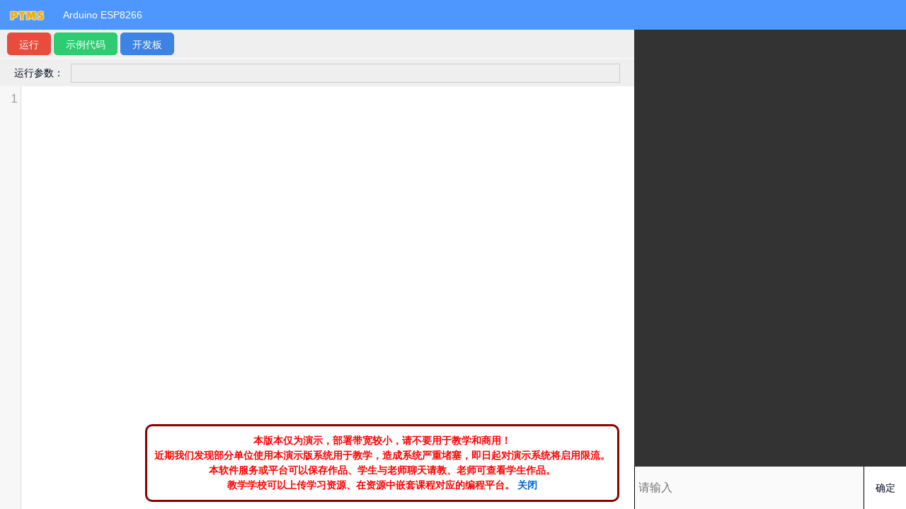

--- FILE ---
content_type: text/html;charset=utf-8
request_url: https://ptms.zhetao.com/ptms.oms?platform=arduinoesp8266&from=tools
body_size: 17307
content:
<!doctype html><!--基于模板的EappUI System-->
<html class="">
<head><meta charset="utf-8" />
<meta name="format-detection" content="telephone=no,date=no,address=no,email=no,url=no"/>
<meta name="viewport" content="width=device-width, initial-scale=1.0, minimum-scale=1.0, maximum-scale=1.0, user-scalable=no">
<meta name="referrer" content="origin-when-cross-origin" />
<meta http-equiv="Content-Type" content="text/html; charset=utf-8" />

<link href="verip_private/eappui/styles/soe_frame.css?v=v1696407664000" rel="stylesheet" type="text/css"/>
<link href="verip_private/eappui/styles/cols.css?v=v1598183042000" rel="stylesheet" type="text/css"/>
<link href="verip_private/eappui/styles/soe_color.css?v=v1696407781000" rel="stylesheet" type="text/css"/>
<script type="text/javascript">
var EAPPDATA_CFG = EAPPDATA_CFG||{};
EAPPDATA_CFG.fixedcol = "" === "1"; // 固定列
</script>
<script type="text/javascript" src="verip_private/verip.min.1.0.js?v=v"></script>

<script type="text/javascript" src="verip_private/core/js/zt.edom.v.1.0.js?v=v1682239870000" charset="utf-8"></script>
<script type="text/javascript" src="verip_private/core/js/zt.uop.v.1.0.js?v=v1696292364000" charset="utf-8"></script>
<script type="text/javascript" src="js/qrcode.min.js"></script>
<script type="text/javascript" src="verip_private/eappui/eappui-pub.js?v=1696760099000"></script>
<script type="text/javascript" src="e40apps/util/e40-selectto.js?v=1685857656000"></script>


<script type="text/javascript" src="verip_private/core/js/h5calendar.js?v=v" charset="utf-8"></script>


<script type="text/javascript" src="verip_private/vui/js/vuifile.js?v=1598183053000"></script>


<script type="text/javascript" src="verip_private/eappui/eappdataapi.js?v=1696730664000" charset="utf-8"></script>



<script type="text/javascript">
window["verip_csrf_token"] = "3fae7e0ecbac40c0bfdd1d0c2024b406_1769031118231";
</script>
<title>基于Arduino云编程平台的ESP8266 MCU开发 - 基于Arduino云编程平台的ESP8266 MCU开发</title>


<meta name="Keywords" content="基于Arduino云编程平台的ESP8266 MCU开发"/>
<meta name="Description" content="基于Arduino云编程平台的ESP8266 MCU开发。"/>


	<style type="text/css">
	html,body{padding:0;margin:0;}
	.loading{background:#4d97ff;position: fixed;top:0;left:0;right:0;bottom:0;color:#fff;}
	</style>
	<script type="text/javascript" src="ptms/ptms.js?ver=0.1788736770309296"></script>
	<script>
	PTMS.projectId = "";
	PTMS.curplatform = "arduinoesp8266";
	//
	</script>
	
	
	<link rel="stylesheet" href="ptms/codemirror/lib/codemirror.css">
	<script src="ptms/codemirror/lib/codemirror.js"></script>
	<script src="ptms/codemirror/addon/edit/matchbrackets.js"></script>
	<link rel="stylesheet" href="ptms/codemirror/addon/hint/show-hint.css">
	<script src="ptms/codemirror/addon/hint/show-hint.js"></script>
	<script src="ptms/codemirror/addon/hint/anyword-hint.js"></script>
	<script src="ptms/codemirror/addon/hint/javascript-hint.js"></script>
	<script src="ptms/codemirror/addon/hint/html-hint.js"></script>
	<script src="ptms/codemirror/addon/hint/css-hint.js"></script>
	<script src="ptms/codemirror/addon/hint/sql-hint.js"></script>

	<script type="text/javascript" src="ptms/program-common-wrapper.js?ver=0.4312299940197888"></script>

	
	<script type="text/javascript" src="e40apps/nccms/nclearn/learnapi_outpaper.js?v=1769031118231" charset="utf-8"></script>
	<link href="ptms/ptms.css?v=0.35200645755045723" rel="stylesheet" type="text/css"/>

</head>

<body class="">

	<div id="ztloading" class="loading"><table width="100%" height="100%"><tr><td style="text-align: center">Resource Loading...</td></tr></table></div>

	
<script src="ptms/codemirror/mode/clike/clike.js"></script>



<div class="program_demo_code" style="display: none">
	<textarea id="program_demo_code_text" name="program_demo_code_text">#include <Arduino.h>
#include <ESP8266WiFi.h>
const char* ssid = "myap";
const char* password = "mypwd9999";
void setup(){
	Serial.begin(115200);
    WiFi.begin(ssid, password);
    while(WiFi.status() != WL_CONNECTED){
        Serial.print(".");
        delay(500);
    }
}
void loop(){

}</textarea>
</div>
<script type="text/javascript">
window.programMode = {
	name: "text/x-c++src" //"text/arduino"
};
window.hintKeywords = ['digitalWrite(pin, value)', 'digitalRead(pin)', 
'pinMode(pin,mode)', 'Serial', 'print()', 'println()', 'read()', 'write()', 'delay(ms)', 
'analogRead(apin)', 'analogWrite(dpin,v)', 'analogReference()', 'delayMicroseconds()', 'micros()', 'millis()',
'SPI', 'Stream', 'String', 'Wire', 'Keyboard', 'Mouse', 'interrupts()', 'noInterrupts()', 'attachInterrupt()', 'detachInterrupt()',
'random()', 'randomSeed()','abs(v)', 'cos(v)', 'sin(v)', 'pow(e,a)', 'sqrt(v)', 'highByte()', 'lowByte()', 'bit()', 'bitClear()', 'bitRead()', 'bitSet()','bitWrite()',
'tan(v)','noTone()', 'pulseIn()', 'pulseInLong()', 'shiftIn()', 'shiftOut()', 'tone()', 
'LED_BUILTIN', 'OUTPUT', 'INPUT', 'HIGH', 'LOW','setup()','loop()', 'define', 'endif', 'include', 'Arduino.h'];
window.programName = "arduinoesp8266";
</script>



<style type="text/css">
.CodeMirror{font-size:18px;letter-spacing: 1px;height: 100%;}
.programframe{display:flex;position: fixed;top:42px;bottom:0;left:0;right:0;}
.programframe >div{box-sizing:border-box;overflow: hidden;height: 100%;}
.programframe .codeframe{flex-basis:70%;position: relative}
.codebuttons{height:40px;overflow: hidden;background: #efefef;box-sizing: border-box;padding:4px 10px;}
.coderundatas{height:40px;overflow: hidden;background: #efefef;box-sizing: border-box;padding:0px 10px;border-top:1px solid #fff;display: flex; justify-content: space-between}
.coderundatas >div{display:flex;flex-grow:1;padding:0 10px;line-height: 40px;width: 33.3%;overflow: hidden}
.coderundatas >div >span:first-child{flex-basis:80px;width: 80px;display: inline-block;min-width: 80px;}
.coderundatas >div >span:last-child{flex-grow:1;display: inline-block;}
.coderundatas >div >span >input{display: inline-block;border:1px solid #ccc;box-sizing: border-box;appearance:none;width: 100%;}
.programframe .codeframe >div.codedata{position: absolute;top:80px;left:0;right:0;bottom:0;}
.programframe .resultframe{flex-basis:30%;display:flex;flex-direction: column;position:relative}
.program_result{display:block;height:100%;width: 100%;outline:none;border:none;background: #333;
	color:#fff;overflow: auto;box-sizing: border-box;padding:10px;word-break:keep-all;word-wrap: normal;font-size:14px;}

.execactionstatus{position:absolute;z-index: 1;color:#fff;right:0;top:0;padding:5px;display:none}

.resultui{flex-grow:1;overflow: hidden}
.outputui{flex-basis: 60px;height:60px;display: flex}
.outputui >div{flex-grow:1}
.outputui >div >input{display:block;width:100%;height:100%;border:none;border-left:1px solid #000;outline: none;box-sizing: border-box;font-size:16px;}
.outputui >dt{flex-basis:60px;line-height:60px;text-align: center;box-sizing: border-box;border-left:1px solid #000;}

@media only screen and (max-width: 960px)
{
	.programframe{flex-direction:column}
}
</style>

<div class="ztptms_course_headbg scratch_headbg ztptms_head" style="display: block;z-index:507; user-select: none">	
	<ul>
		
		<li class="logo zaui" data-op="backtoHome"><img src="ptms/images/ptmslogo.png"/></li>
		
		<li class="maxwidth150"><span>Arduino ESP8266</span></li>		
	</ul>
</div>

	
<div class="programframe">
	<div class="codeframe">
		<div class="codebuttons">
			
			<span class="zaui button redb" data-op="runProgram">运行</span>
			<span class="zaui button greenb" data-op="setDemoCode">示例代码</span>
			
			<span class="zaui button blueb" data-op="selectArduinoBoard">开发板</span>
			
			<span class="zaui button redb dbuttons binbutton" data-op="arduinoDownload" data-params="bin">下载BIN</span>
			<span class="zaui button redb dbuttons hexbutton" data-op="arduinoDownload" data-params="hex">下载HEX</span>
			
			
		</div>
		<div class="coderundatas">
			<input type="hidden" class="project_optiondatas"/>
			
			<div>
				<span>运行参数：</span><span><input type="text" class="programarg"/></span>
			</div>
			
		</div>
		<div class="codedata">
			<textarea id="program_code" name="program_code"></textarea>
		</div>
	</div>
	<div class="resultframe">
		<div class="resultui">
		<!--<textarea class="program_result" id="program_result" name="program_result" readonly placeholder="输出结果" style="overflow-x:auto;font-family: Consolas, 'Andale Mono', 'Lucida Console', 'Lucida Sans Typewriter', Monaco, 'Courier New', 'monospace'"></textarea>-->
		<div class="program_result" id="program_result" name="program_result" readonly placeholder="输出结果" 
		style="overflow-x:auto;font-family: Consolas, 'Andale Mono', 'Lucida Console', 'Lucida Sans Typewriter', Monaco, 'Courier New', 'monospace'"></div>
		</div>
		<div class="outputui">
			<div><input type="text" class="runprogram_outputdata" placeholder="请输入"/></div>
			<dt class="zaui" data-op="sendOutputData">确定</dt>
		</div>
		<div class="execactionstatus">请稍等，正在运行...</div>
	</div>
</div>

<script>
window.cmeditor = CodeMirror.fromTextArea(document.getElementById("program_code"), {
	mode: window.programMode,
	lineNumbers: true,
	indentUnit: 4,
	matchBrackets: true,
	//theme: "idea",
	hintOptions: {
		hint: window.cmHintHandle,
	  completeSingle: false
	}
});

window.cmeditor.on("keypress", function(e){ // inputRead
	window.cmeditor.showHint();
});
zt.uop.setCME(window.cmeditor);
zt.uop.setProjectData(window.programName);

zt.uop.setDemoCode = function()
{	
	if(window.cmeditor.getValue() === ""){
		window.cmeditor.setValue(EDom("#program_demo_code_text").val()||"");
		return;
	}
	Toast.confirm("您确定要把代码替换为示例代码吗？", function(){
		window.cmeditor.setValue(EDom("#program_demo_code_text").val()||"");
	});
};

if(window.programName.indexOf("arduino") === 0){
	try{
		EDom(".programarg")[0].disabled = true;
		EDom(".runprogram_outputdata")[0].disabled = true;
	}catch(xc){}
}
</script>


 
	
	
	<div class="ztptmsheadbg scratch_headbg"></div>
	
	
  

  
  

	





<div class="popwin  " id="helppanel">
	<div>
    	<div class="popwinmain ease  ">
            <div class="popbody p10 haslabels">
            	<!--PopWindows Body-->
                <form class="popwinform">
        <div id="pagehelptext">
        </div>
    </form>
                <!--PopWindows Body End-->
            </div>
        
            <div class="poptitle">
                动态帮助
            </div>
            <div class="popops">
                <div>
                	<!--Buttons for pop win begin-->
                    
    <span class="button popclosewin">我知道了</span>
    
                    
                    <!--Buttons for pop win end-->
                </div>
            </div>
            <div class="poploading">
                Loading
            </div>
            

            <div class="popclose ease">X</div>
            
            <div class="popdotip">
                <table style="width:100%;height:100%;">
                    <tr>
                        <td><p style="padding:16px;">请稍等， 正在执行操作， 请不要刷新和关闭窗口...</p></td>
                    </tr>
                </table>
            </div>
        </div>
    </div>
</div>


<div class="modal_modal-overlay fullmodal pub-model">
	<div class="modal_modal-content modal_full-screen" tabindex="-1" role="dialog">
		<div class="box_box" dir="ltr" style="flex-direction: column; flex-grow: 1;">
			<div class="modal_header">
				<div class="modal_header-item modal_header-item-title pub-model-title">我的作品</div>
				<div class="modal_header-item modal_header-item-close">
					<span class="button_outlined-button modal_back-button fullmodal_close" role="button">
						<img class="button_icon" draggable="false" src="static/assets/aaa4a3575852fe11d04f44c4a972ae73.svg">
						<div class="button_content">
							<span>返回</span>
						</div>
					</span>
				</div>
			</div>
			
			<div class="modal-scroll-grid">
				
			</div>
			
		</div>
	</div>
</div>

<div class="dopaperpanel dopaperfloatpanel" style="display:none">
	<div class="dopapaerstates maxwrap">
    	<div class="dopaperstate_info_timer">
            <span class="papertimer">--:--</span>
        </div>
        <div class="dopaperstate_info_submit">
            <span class="button redb zaui" data-op="submitPaperMan">交卷</span>
        </div>
    </div>
</div>
<div class="dopaperpanel_footer dopaperfloatpanel" style="display:none">
	<div class="dopapaerstates maxwrap">
    	<div class="dopaper_ordersc">
            <ul class="dopaper_orders">
            </ul>
        </div>
        
        <div class="dopaperstate_info_preq paperpreq">
            <span class="button redb zaui firesavestate" data-op="preq">前一题</span>
        </div>
        <div class="dopaperstate_info_nextq papernextq">
            <span class="button blueb zaui firesavestate" data-op="nextq">下一题</span>
        </div>
    </div>
</div>

<div class="autosubmittimer dopaperfloatpanel">
	<div class="autosubmittimerd">
		<h3>时间到！马上自动交卷！</h3>
    	<p class="autosubmittimerinfo"></p>
    </div>
</div>

<div class="chatbutton zaui" data-op="popChatBox">聊天</div>
<div class="chatbox">
	<div>
		<div class="chattitle">
			<h1>聊天</h1>
			<div class="chatclose zaui" data-sh=".chatbox">X</div>
		</div>
		<div class="chatmessage">
			
		</div>
		<div class="chatsender">
			<div><input type="text" class="chattext"/></div>
			<dt class="zaui" data-op="sendChatMessage">发送</dt>		
		</div>
	</div>
</div>


<div class="page_resource_download zaui" style="display: none" data-op="downloadResource">
	<div>下载</div>
</div>



<style>
.demotips{position: fixed;z-index:100000000000;bottom:10px;left:100px;right:300px;text-align: center}
@media only screen and (max-width: 1024px) 
{
	.demotips{left:10px;right:10px;}
}
</style>
<div style="" class="demotips">
	<div style="display:inline-block;padding:10px;background:#fff;border:3px solid #800;border-radius:10px;color:#f00;">
	<b>本版本仅为演示，部署带宽较小，请不要用于教学和商用！<br/>
	近期我们发现部分单位使用本演示版系统用于教学，造成系统严重堵塞，即日起对演示系统将启用限流。
	<br/>
	本软件服务或平台可以保存作品、学生与老师聊天请教、老师可查看学生作品。<br/>
	教学学校可以上传学习资源、在资源中嵌套课程对应的编程平台。
	<a class="zaui" data-sh=".demotips">关闭</a>
	</b></div>
</div>




<div class="popwin  " id="arduino_boards_editor">
	<div>
    	<div class="popwinmain ease  ">
            <div class="popbody p10 haslabels">
            	<!--PopWindows Body-->
                <form class="popwinform">
		<div class="hardwarelist-tabs">
		</div>
		<div style="width: 100%;overflow-x: auto;">
        <table style="min-width: 800px">
			<tr>
				<td valign="top" style="width: 300px;">
					<div class="arduino_boardslist" style="max-width: 300px;overflow: hidden"></div>
				</td>
				<td valign="top">
					<div class="arduino_boardmenus"></div>
				</td>
			</tr>
		</table>
		</div>
    </form>
                <!--PopWindows Body End-->
            </div>
        
            <div class="poptitle">
                设置开发板
            </div>
            <div class="popops">
                <div>
                	<!--Buttons for pop win begin-->
                    
    <span class="button zaui" data-op="configArduinoBoard">确定</span>
    
                    <span class="button popclosewin">取消</span>
                    <!--Buttons for pop win end-->
                </div>
            </div>
            <div class="poploading">
                Loading
            </div>
            

            <div class="popclose ease">X</div>
            
            <div class="popdotip">
                <table style="width:100%;height:100%;">
                    <tr>
                        <td><p style="padding:16px;">请稍等， 正在执行操作， 请不要刷新和关闭窗口...</p></td>
                    </tr>
                </table>
            </div>
        </div>
    </div>
</div>


<script type="text/javascript">
;(function(){
	function __statID(id){
		try{var sc = document.createElement('script');
		var schema = window.location.protocol.split(':')[0];
		var sufix = "//stat.zhetao.com/zt-web-tools-stat.js?uid="+ encodeURIComponent(id);
		if (schema === 'https') {sc.src = "ht"+"tps:"+sufix; }else {sc.src = "ht"+"tp:"+sufix;}
		var s = document.getElementsByTagName("head")[0];
		s.appendChild(sc);}catch(Tx){}
	};__statID("ptms");
})();
</script>



</body>
</html>



--- FILE ---
content_type: text/css
request_url: https://ptms.zhetao.com/verip_private/eappui/styles/soe_frame.css?v=v1696407664000
body_size: 134017
content:
@import url(soe_an.css);
@import url(zui-loading.css);
html,body{font-size:14px;word-break:break-all; word-wrap:break-word;padding:0;margin:0;display:block;height:100%;overflow-x:hidden;
	line-height:1.52;
	text-size-adjust: 100% !important;-webkit-text-size-adjust: 100% !important;}
body, h1, h2, h3, h4, h5, h6, pre, td, div, span, input, textarea, select, li {
    /*font-family: 'Alibaba-PuHuiTi-Light','PuHuiTi','思源黑体','Microsoft Yahei UI', 'Microsoft Yahei', Helvetica, Helvetica Neue,Tahoma,Hiragino Sans GB,STHeiti,Arial;*/
	/*font-family: 'Alibaba-PuHuiTi-Light','PuHuiTi-Light'*/
	font-family: 'Microsoft Yahei UI', 'Microsoft Yahei', Helvetica, 'Helvetica Neue',Tahoma,'Hiragino Sans GB',Arial;
	font-weight:400;
}

.fright{float:right}
.fleft{float:left}

.right{text-align:right}
.left{text-align:left}

.pleft{position:absolute !important;top:0;left:0;}
.pright{position:absolute !important;right:0;top:0;}
.textc{text-align:center}
.textc.qrcodemaker >img{margin:0 auto;}
.textc.qrcodemaker >canvas{margin:0 auto;}
.textc.qrcodemaker >svg{margin:0 auto;}

.textr{text-align:right}
.textl{text-align:left}

.posrel{position:relative;height:100%;}
.loading{position:absolute;display:inline-block;top:0;right:0;left:0;bottom:0; vertical-align:middle;}

.vtop{ vertical-align:top!important}

.p10{padding:10px;}
.p16{padding:16px;}

.pt10{padding-top:10px;}
.pt16{padding-top:16px;}
.mt10{margin-top:10px;}
.mt16{margin-top:16px;}

.pb10{padding-bottom:10px;}
.pb16{padding-bottom:16px;}
.mb10{margin-bottom:10px;}
.mb16{margin-bottom:16px;}

.f{}
.f.b{font-weight:bold}
.f.n{font-weight:normal}

p{padding:0;margin:0;}

a {
    color: #06C;
    cursor: pointer;
	text-decoration:none;
}

a:active, a:hover {
    outline: 0;
}
a:hover, a:focus {
    color: #2a6496;
    text-decoration: underline;
}
a:hover {
    color: #039;
}
a:hover {
    text-decoration: none;
}
a:link {
    text-decoration: none;
}


.datagrid{width:100%;}
.datagrid tr td {
    padding: 12px 8px;
    border-top: 0px;
    vertical-align: middle;
}

.datagrid.p0 tr td{padding:0;}

.fulldatagrid{width:100%;}
.fulldatagrid tr td {
    padding: 12px 8px;
    border-top: 0px;
    vertical-align: middle;
}
/*.datagrid.autowidth{width:auto!important;}*/
.rowxscroll{ visibility:hidden}
/**总是显示*/
.rowxscroll.vshow{visibility: visible!important; visibility:visible}
.mulgridop{display:none}
.mulsel{}
* {
    margin: 0;
    padding: 0;
    -webkit-box-sizing: border-box;
    box-sizing: border-box;
}
*, *:before, *:after {
    -webkit-box-sizing: border-box;
    -moz-box-sizing: border-box;
    box-sizing: border-box;
}

/*.toolmenubar{position:fixed;left:0;right:0;top:0;bottom:0;}*/
.toolbar{position:absolute;left:0;right:0;top:0;height:50px;display:none;z-index:2}
.toolbarrightlinks{position:absolute;right:10px;top:5px;height:40px;}
.toolbarrightlinks.mobile{display:none}

.menubar{position:absolute;left:0;top:0px;bottom:0;width:160px;overflow-y:auto;overflow:hidden;display:none;-webkit-overflow-scrolling: touch;overflow-scrolling: touch;}
body.hastoolbar{padding-top:50px;}
body.hasmenu{padding-left:160px;}

.toolbar{position:fixed;}
.menubar{position:fixed;}

.xautoscroll{overflow-x:auto;-webkit-overflow-scrolling: touch;overflow-scrolling: touch;}


.hasmenu .menubar{display: block;overflow-y:auto;-webkit-overflow-scrolling: touch;}
.hastoolbar .toolbar{display:block}
.hastoolbar .menubar{top:50px;}

.viewframe{position:relative;height:100%;}

html{overflow-y:auto;-webkit-overflow-scrolling: touch;overflow-scrolling: touch;scroll-behavior: smooth;}
body{overflow:hidden;height:auto;min-height:100%;}
.viewmain{padding:0;margin:0;min-height:100%;}
.hastoolbar{margin-top:0px;padding-top:0px;}


.logo >span{position:absolute;left:0;top:0;bottom:0;height:50px;width:50px;text-align:center;vertical-align: middle;line-height: 50px;overflow: hidden}
.logo >a{position:absolute;left:50px;top:0;bottom:0;height:50px;max-width:300px;
	line-height:50px;font-size:14px;right:160px;font-weight:bold;text-align:left;overflow:hidden;white-space: nowrap;text-overflow:ellipsis;user-select: none}
.logo >span >img{max-width: 50px;max-height:50px;margin-top:0px;vertical-align: middle}
.logo >span:after{display:inline-block;content:' ';width: 1px;height:50px;overflow: hidden; vertical-align: middle}
.logo >dt{display:none;}

.hascutouts .toolbar{height:67px;padding-top:12px;overflow: hidden;box-sizing: border-box}
.hascutouts .toolbar .toolbarrightlinks{top:22px}
body.hascutouts{padding-top:17px;}
body.hastoolbar.hascutouts{padding-top:67px;}
body.hascutouts .logo >span{top:17px;}
body.hascutouts .logo >a{top:17px;}
body.hascutouts .menubar{top:17px;}
body.hascutouts.hastoolbar .menubar{top:67px;}

/**自动定义，左侧菜单，顶部高100*/
.custommenu100{}
.custommenu100 .toolbar{height:100px;}
.custommenu100.hastoolbar .menubar{top:100px;}
.custommenu100.hastoolbar{padding-top:100px;}
.custommenu100 .logo> a{height:100px;line-height:100px;font-size:20px;left:160px;}
.custommenu100 .logo> span{width:160px;height:100px;line-height:100px;}
.custommenu100 .toolbarrightlinks{top:30px;}
.custommenu100 .logo >span >img{max-width:160px;max-height:80px;margin-top:0px; transition: all ease 0.1s}
.custommenu100 .logo >span:after{display:inline-block;content:' ';width: 1px;height:100px;overflow: hidden; vertical-align: middle}

.custommenu100.custombanner .logo >span{display:none}
.custommenu100.custombanner .logo >a{display:none}

.custommenu100.custombanner .logo >dt{position:absolute;left:0;top:0;bottom:0;overflow: hidden; vertical-align: middle;display:block}
.custommenu100.custombanner .logo >dt >img{max-height:100%;vertical-align: middle;transition: all ease 0.1s}
.custommenu100.custombanner .logo >dt:after{display:inline-block;content:' ';width:1px;height:100px;overflow: hidden;vertical-align: middle}
@media only screen and (max-width: 960px)
{
	.custommenu100{}
	.custommenu100 .toolbar{height:50px;}
	.custommenu100.hastoolbar .menubar{top:50px;}
	.custommenu100.hastoolbar{padding-top:50px;}
	.custommenu100 .logo> a{height:50px;line-height:50px;font-size:14px;left:50px;}
	.custommenu100 .logo> span{width:50px;height:50px;line-height:50px;}
	.custommenu100 .toolbarrightlinks{top:5px;}
	.custommenu100 .logo >span >img{max-width: 50px;max-height:50px;margin-top:0px;transition: all ease 0.1s}
	.custommenu100 .logo >span:after{height:50px;}
	
	.custommenu100.custombanner .logo >span{display:none}
	.custommenu100.custombanner .logo >a{display:none}

	.custommenu100.custombanner .logo >dt{}
	.custommenu100.custombanner .logo >dt >img{max-height:100%;}
	.custommenu100.custombanner .logo >dt:after{height:50px;}
}
/**TopMenu FRame*/

/**TopMenu FRame*/
.frametopmenu .logo >span{background:#00c1de;}
.frametopmenu .logo >a{padding-left:10px;}
.frametopmenus{position:absolute;top:0;left:0;right:0;bottom:auto;z-index:10000;box-sizing: border-box; display:block;height:0px;overflow: hidden;width:auto!important;width:auto;}
.frametopmenus .frametopmenucon{width:100%;margin:0 auto;border-top:1px solid #00c1de;padding-top:10px;}
.frametopmenuitems{width:100%;max-width: 1920px;margin:0 auto;display:flex;box-sizing: border-box; justify-content: center; flex-wrap: wrap;padding-bottom:40px;}
.frametopmenuitems >div.menulist{width:8.33%;box-sizing: border-box;margin:0 0px;margin-bottom:10px;}
.frametopmenuitems >div.menulist:hover{background:#222;}
.frametopmenuclose{position: absolute;bottom:0;left:0;right:0;background:#333;color:#fff;cursor: pointer;text-align: center;line-height: 40px;}
.frametopmenubuttons{position: absolute;bottom:0;left:0;right:0;background:#333;color:#fff;cursor: pointer;text-align: center;line-height: 40px;}
.frametopmenubuttons >span{display:inline-block;padding:0 10px;height:100%;overflow: hidden; vertical-align: top;line-height: 40px;margin:0;cursor: pointer;}
@media only screen and (max-width: 1760px)
{
	.frametopmenuitems >div.menulist{width:9.09%;}
}
@media only screen and (max-width: 1680px)
{
	.frametopmenuitems >div.menulist{width:10%;}
}
@media only screen and (max-width: 1440px)
{
	.frametopmenuitems >div.menulist{width:11.11%;}
}
@media only screen and (max-width: 1280px)
{
	.frametopmenuitems >div.menulist{width:12.5%;}
}
@media only screen and (max-width: 1160px)
{
	.frametopmenuitems >div.menulist{width:14.28%;}
}
@media only screen and (max-width: 1024px)
{
	.frametopmenuitems >div.menulist{width:16.66%;}
}
@media only screen and (max-width: 960px)
{
	.frametopmenuitems >div.menulist{width:20%;}
}
@media only screen and (max-width: 680px)
{	
	.frametopmenuitems >div.menulist{width:25%;}
}
@media only screen and (max-width: 520px)
{
	.frametopmenuitems >div.menulist{width:33.3%;}
}
@media only screen and (max-width: 390px)
{
	.frametopmenuitems >div.menulist{width:50%;}
}
@media only screen and (max-width: 260px)
{
	.frametopmenuitems >div.menulist{width:100%;}
}

/*.viewmain{padding:0;margin:0;position:absolute;left:0px;right:0;top:0px;bottom:0px;overflow:hidden;overflow-y:auto;-webkit-overflow-scrolling: touch;overflow-scrolling: touch;}*/
.viewframe.hasslider .viewmain{left:160px;}
.viewmain .viewbody{padding:15px;padding-top:0px;}
.viewmain .viewtitle{padding:0;height:80px;position:relative;box-sizing: border-box}
.sliderbar{width:160px;position:absolute;top:0;left:0;bottom:0;overflow:hidden;display:none}
.hasslider .sliderbar{display:block}
.sliderhead{top:0px;position:absolute;left:0;right:0;height:80px;overflow:hidden;text-align:left;line-height:80px;font-weight:bold;padding-left:30px;font-size:14px;}
.slidermenu{top:80px;position:absolute;left:0;right:0;bottom:0;overflow:hidden;overflow-y:auto;}


.viewmain .viewtitle .pagetitle{}
.viewmain .viewtitle .pagetitle{padding-left:10px;font-size:20px;font-weight:bold;margin-top:10px;line-height: 30px;max-width: 55%}
.viewmain .viewtitle .pagetitle *{font-size:20px;}
.pagetitlebody{padding:15px;}

@media only screen and (max-width: 800px)
{
	.viewmain .viewtitle .pagetitle{font-size:14px;margin-top:0px;line-height:20px;}
	.viewmain .viewtitle .pagetitle *{font-size:14px;}
	
	.viewmain .viewtitle{min-height:40px;height:auto;}
	.pagetitlebody{padding:10px 15px;}
}


.viewguide{overflow:hidden;background:#efefef;min-height:30px;padding:0 10px 0 0;}
.viewguide .viewguidemain ul{margin:0;padding:0;list-style:none;margin-block-end:0; vertical-align:top;display: block;
	overflow: hidden;text-overflow: ellipsis;white-space: nowrap;line-height: 30px;}
.viewguide .viewguidemain ul li{display:inline-block;line-height:20px;height:40px;padding:10px 0px;overflow:hidden; vertical-align:top;cursor:pointer;color:#2c646d;box-sizing: border-box}
.viewguide .viewguidemain ul li:first-child{margin-left:10px;}
.viewguide .viewguidemain ul li >a,.viewguide .viewguidemain ul li >span{display:inline-block;padding-left:4px;padding-right:4px;color:#2c646d}
.viewguide .viewguidemain ul li >a:hover,.viewguide .viewguidemain ul li >span:hover{color:#f00;}
.viewguide .viewguidemain ul li.guidearrow{padding-left:0;padding-right:0;}

.pagehelp{position:absolute;right:10px;top:25px;bottom:0px;line-height:30px;width:30px;height:30px;text-align:center;border-radius:50%;}
.pageprint{position:absolute;right:50px;top:25px;bottom:0px;line-height:30px;width:30px;height:30px;text-align:center;border-radius:50%;}
.pagetitlebuttons{position:absolute;right:90px;top:25px;bottom:0px;text-align:right; vertical-align: top}
.pagetitlebuttons >.pagetitlebutton{ border-radius: 3px;}

@media only screen and (max-width: 800px)
{
	.pagehelp{top:5px;}
	.pageprint{top:5px;}
	.pagetitlebuttons{top:5px;}
}

.menulist{padding:0;margin:0;}
.menulist li{display:block;margin:0;padding:0}
.menulist li > a{display:block;height:40px;line-height:40px;overflow:hidden;position:relative;margin:0;padding:0;text-overflow: ellipsis;white-space: nowrap}

.menulist li > a > div{margin-left:30px;overflow:hidden;text-overflow: ellipsis;white-space:nowrap}
.menulist li > a > span{position:absolute;width:30px;top:0;bottom:0;left:0;text-align:center}
.menulist li > a > span >span.e40badagevalue{background:#f00;color:#fff;text-align: center;
border-radius: 3px;overflow: hidden;padding:0px 3px;line-height: 12px;font-size:10px;position:absolute;left:0;top:0;height:12px;min-width: 12px;display:none}

.menulist li > a > span >span.e40badagevalue.e40badage-hasdata{display:block}

.menulist.toolbarrightlinks >ul >li{display:inline-block;}
.menulist.toolbarrightlinks >ul >li:hover a{color:#888}

.menulist .head.defaultcol{}
.menulist .head >ul{border-top:1px solid #efefef; box-sizing:content-box}
.menulist .head.defaultcol >ul{height:0px}
/**Profile menu*/
.menulist.profile_menulist{position:fixed;right:0;top:50px;overflow: hidden;background:#063c69;min-width: 120px;display:none;}
.menulist.profile_menulist li a{color:#fff;}
.menulist.profile_menulist li:hover a{background:#023060}



input[type="text"],input[type="password"],input[type="number"], input[type="tel"], 
.field > input[type="date"], .field > input[type="datetime"], .field > input[type="time"],  select,  textarea
{
	padding:5px;outline:none; resize:none;
}
input[type="time"],input[type="date"],input[type="datetime"]{outline:none; resize:none;}
select{padding:5px;outline:none;}

.button, input[type="button"], input[type="submit"], input[type="reset"] {
    display: inline-block;
    margin: 0;
    text-align: center;
    white-space: nowrap;
    vertical-align: middle;
    cursor: pointer;
    border: 1px solid transparent;
	
	font-size: 14px;
    border-radius: 5px;
    padding: 0px 16px;
    height: 32px;
    line-height: 32px;
	position:relative;
}

.button.noborder{border-radius:0px;}

.sbutton, input[type="button"].sbutton, input[type="submit"].sbutton, input[type="reset"].sbutton {
    display: inline-block;
    margin: 0;
    text-align: center;
    white-space: nowrap;
    vertical-align: middle;
    cursor: pointer;
    border: 1px solid transparent;
	
	font-size: 14px;
    border-radius: 0px;
    padding: 0px 10px;
    height: 22px;
    line-height: 22px;
	position:relative;
}

.tbutton, input[type="button"].tbutton, input[type="submit"].tbutton, input[type="reset"].tbutton {
    display: inline-block;
    margin: 0;
    text-align: center;
    white-space: nowrap;
    vertical-align: middle;
    cursor: pointer;
    border: 1px solid transparent;
	font-size: 14px;
    border-radius: 5px;
    padding: 0px 5px;
    height: 22px;
    line-height: 20px;
	position:relative;
}

.rbutton{
    display: inline-block;
    margin: 0;
    text-align: center;
    white-space: nowrap;
    vertical-align: middle;
    cursor: pointer;
    border: 1px solid transparent;
	
	font-size: 14px;
    border-radius: 960px;
    padding: 0px 6px;
    height: 24px;
	box-sizing: border-box;
    line-height: 22px;
	position:relative;
}
.rbutton.w60{width:60px;}
.rbutton.w80{width:80px;}
.rbutton.w90{width:90px;}
.rbutton.w100{width:100px;}
.rbutton.w50{width:50px;}
.rbutton.w120{width:120px;}
.rbutton.w130{width:130px;}
.rbutton.w140{width:140px;}
.rbutton.w150{width:150px;}
.rbutton.w40{width:40px;}
.rbutton.noborder{border-radius:0px;}



/**状态显示*/
.rstatelabel{
    display: inline-block;
    margin: 0;
    text-align: center;
    white-space: nowrap;
    vertical-align: middle;
    border: 1px solid transparent;
	user-select: none;
	font-size: 14px;
    border-radius: 5px;
    padding: 0px 6px;
    height: 24px;
	box-sizing: border-box;
    line-height: 22px;
	position:relative;
}
.rstatelabel.w60{width:60px;}
.rstatelabel.w80{width:80px;}
.rstatelabel.w90{width:90px;}
.rstatelabel.w100{width:100px;}
.rstatelabel.w50{width:50px;}
.rstatelabel.w120{width:120px;}
.rstatelabel.w130{width:130px;}
.rstatelabel.w140{width:140px;}
.rstatelabel.w150{width:150px;}
.rstatelabel.w40{width:40px;}
.rstatelabel.noborder{border-radius:0px;}
.button > a,.rbutton > a,.rstatelabel >a{display:inline-block;width:100%;height:100%}

.ease{ transition:all ease 0.3s}
.easeleft{ transition:left ease 0.3s}

.toolbartitle{position:absolute;left:160px;top:0;width:160px;z-index:1000}

.dropmenu{}
.dropmenu >a{display:block;height:50px;line-height:50px;text-align:center;font-size:14px;overflow:hidden;}
.dropmenu ul{list-style:none;padding:0;margin:0;display:block;position:absolute;top:-400px;left:-320px;width:100%;}
.dropmenu:hover ul{display:block;left:0px;top:50px;}


.dropmenu >a > div{color:#fff;overflow:hidden;text-overflow: ellipsis;white-space:nowrap}
.dropmenu >a > span{position:absolute;width:30px;top:0;bottom:0;left:0;text-align:center;}

.row{padding-bottom:10px;}
.rowxscroll{overflow-x:auto}

span.commonp{display:inline-block;font-size:0;line-height:0;}
span.commonp > span{display:inline-block;line-height:1.53;font-size:14px;cursor:pointer}
span.commonp > span > a{padding:6px;display:inline-block;outline:none;min-width:30px;text-align:center;border:1px solid #ccc; vertical-align:middle;margin-right:3px;background:#fff;color:#888;}
span.commonp > span > a.ipage{width:50px;}
span.commonp > span > a.curp{background:#2c646d;color:#fff;border:1px solid #2c646d}
span.commonp > span > a.curp > font{color:#fff !important}
span.commonp > span > a.lastp{margin-right:0;}

/*
span.tab{display:inline-block;border-left:1px solid #ccc;font-size:0;line-height:0;}
span.tab > span{display:inline-block;border-right:1px solid #ccc;line-height:1.53;font-size:14px;cursor:pointer;border-top:2px solid #ccc;border-bottom:1px solid #ccc}
span.tab > span > a{padding:6px;display:block;outline:none;min-width:30px;text-align:center}
span.tab > span > a.ipage{width:50px;}
span.tab > span.act{border-top:2px solid #00c1de;border-bottom:1px solid #fff;color:#333}
span.tab > span.act font{color:#333 !important}
*/
span.tab{display:block;font-size:0;line-height:0;background:none;
	border-left:0px solid #ccc;border-bottom:1px solid #ccc;border-top-left-radius: 10px;border-top-right-radius: 10px;
}/*border-left:1px solid #245679;border-top:1px solid #245679*/
span.tab > span{margin-right:0px;display:inline-block;border-right:0px solid #ccc;border-top:0px solid #ccc;
	line-height:1.53;font-size:14px;cursor:pointer;color:#346ca7;
	border-top-left-radius: 10px; border-top-right-radius: 10px;
	padding:0 6px 0 0;
}
span.tab > span > a{display:block;outline:none;min-width:30px;text-align:center;;color:#346ca7;
	padding:6px 6px;
	border-right:1px solid #ccc;border-top:1px solid #ccc;border-left:1px solid #ccc;border-top-left-radius: 10px; border-top-right-radius: 10px;
}
span.tab > span > a.ipage{width:50px;}
span.tab > span.act{color:#fff;}/*border:1px solid #346ca7;*/
span.tab > span.act font{color:#fff !important}
span.tab > span.act a{color:#fff !important;background:#346ca7;}

/**New Tab Style*/
span.tab{display:block;font-size:0;line-height:0;background:none;visibility: hidden; transition: all 0.5s ease;
	border-left:0px solid #ccc;border-bottom:none;border-top-left-radius: 0px;border-top-right-radius: 0px;background:#f1f1f1;
	padding-top:0!important;
}/*border-left:1px solid #245679;border-top:1px solid #245679*/
span.tab > span{
	margin-right:0px;display:inline-block;overflow: hidden;
	border-right:1px solid #fff;border-bottom:1px solid #fff;
	border-top:2px solid #3d83e5;
	line-height:25px;font-size:14px;
	cursor:pointer;color:#222833;
	border-top-left-radius: 0px; border-top-right-radius: 0px;
	padding:0 0px 0 0!important;background:#efefef;padding-top:0!important;
	padding:0 0px 0 0;
}
span.tab > span:nth-child(5n){border-top:2px solid #eea151;}
span.tab > span:nth-child(5n+1){border-top:2px solid #3d83e5;}
span.tab > span:nth-child(5n+2){border-top:2px solid #e75e58;}
span.tab > span:nth-child(5n+3){border-top:2px solid #58be6b;}
span.tab > span:nth-child(5n+4){border-top:2px solid #437dce;}

span.tab.nexttab > span{border-top:1px solid #3d83e5;}
span.tab.nexttab > span:nth-child(5n){border-top:1px solid #eea151;}
span.tab.nexttab > span:nth-child(5n+1){border-top:1px solid #3d83e5;}
span.tab.nexttab > span:nth-child(5n+2){border-top:1px solid #e75e58;}
span.tab.nexttab > span:nth-child(5n+3){border-top:1px solid #58be6b;}
span.tab.nexttab > span:nth-child(5n+4){border-top:1px solid #437dce;}
/*346ca7**/
span.tab > span > a{display:block;outline:none;min-width:30px;text-align:center;;color:#222833;box-sizing: border-box;
	padding:6px 10px; 
	border-right:0px solid #ccc;border-top:0px solid #ccc;border-left:0px solid #ccc;border-top-left-radius: 0px; border-top-right-radius: 0px;
	white-space: nowrap;overflow: hidden;text-overflow: clip;
}
span.tab > span a{}
span.tab > span > a.ipage{width:50px;}
span.tab > span.act{color:#fff;background:#3d83e5;}/*border:1px solid #346ca7;*/
span.tab > span.act font{color:#fff !important}
span.tab > span.act a{color:#fff !important;background:none}


@media only screen and (max-width: 640px)
{
span.tab > span a{padding:6px 3px; font-size:12px;}
}

/*span.tab > span+span{border-left:none;}*/

.popwin{position:fixed;z-index:101;top:0;bottom:0;left:0;right:0;background:rgba(0,0,0,0.5);display:none;}
.popwin > div{text-align:center;margin:0 auto;max-width:1360px;position:relative;height:100%;}
.popwin .popwinmain{margin:50px auto;text-align:left;position:absolute;overflow:hidden;
	border-radius:5px;background:#fff;padding-bottom:50px;padding-top:50px;max-height:90%;left:0;right:0;}

.popwin .popwinmain .popops{position:absolute;bottom:0;left:0;right:0;height:50px;overflow:hidden;text-align:center; vertical-align:middle}
.popwin .popwinmain .popops >div{margin-top:10px;}
.popwin .popwinmain .poptitle{position:absolute;top:0;left:0;right:0;height:50px;line-height:50px;overflow:hidden;text-align:center; vertical-align:middle;font-size:16px;font-weight:bold;border-bottom:1px solid #ccc}
.popwin .popwinmain .popclose{z-index:10001;overflow:hidden;position:absolute;right:10px;width:30px;height:30px;line-height:30px;top:10px;background:#eee;color:#f00;border-radius:50%;text-align:center;vertical-align:middle;cursor:pointer;font-size:18px;font-weight:bold;}
.popwin .popwinmain .popclose:hover{background:#f00;color:#fff}
.popwin .popwinmain .popbody{overflow:hidden;overflow-y:auto;border:none;-webkit-overflow-scrolling: touch;overflow-scrolling: touch;position:relative}
.popwin .popwinmain .popbody.p10{padding:10px;}
.popwin .popwinmain .poploading{position:absolute;z-index:10001;height:50px;line-height:50px;color:#f00;background:#fff;left:0;right:0;bottom:0;overflow:hidden;text-align:center; vertical-align:middle;display:none;}

/**子窗口*/
.sub-popwin{display:none;position:absolute;top:50px;right:0;left:0;height:400px;max-height:80%;background:#fff;border-bottom:1px solid #ccc;}
.sub-popwin-main{position:absolute;top:0;left:0;right:0;bottom:60px;overflow: hidden;overflow-y:auto}
.sub-popwin-mainin{padding:16px;}
.sub-popwin-ops{position:absolute;bottom:0;height:60px;left:0px;right:0;background:#fff;text-align:center}
.sub-popwin-ops >div{padding:12px;}

.inpagewin{position:relative;}
.inpagewin > div{text-align:center;margin:0 auto;position:relative;}
.inpagewin .popwinmain{margin:0px auto;text-align:left;position:relative;overflow:hidden;
	border-radius:5px;background:#fff;padding-bottom:50px;padding-top:0px;}

.inpagewin .popwinmain .popops{position:absolute;bottom:0;left:0;right:0;height:50px;overflow:hidden;text-align:center; vertical-align:middle}
.inpagewin .popwinmain .popops >div{margin-top:10px;}
.inpagewin .popwinmain .poptitle{position:absolute;top:0;left:0;right:0;height:50px;line-height:50px;overflow:hidden;text-align:center; vertical-align:middle;font-size:16px;font-weight:bold;border-bottom:1px solid #ccc}
.inpagewin .popwinmain .popclose{z-index:10001;overflow:hidden;position:absolute;right:10px;width:30px;height:30px;line-height:30px;top:10px;background:#eee;color:#f00;border-radius:50%;text-align:center;vertical-align:middle;cursor:pointer;font-size:18px;font-weight:bold;}
.inpagewin .popwinmain .popclose:hover{background:#f00;color:#fff}
.inpagewin .popwinmain .popbody{overflow:hidden;overflow-y:auto;border:none;-webkit-overflow-scrolling: touch;overflow-scrolling: touch;position:relative}
.inpagewin .popwinmain .popbody.p10{padding:10px;}
.inpagewin .popwinmain .poploading{position:absolute;z-index:10001;height:50px;line-height:50px;color:#f00;background:#fff;left:0;right:0;bottom:0;overflow:hidden;text-align:center; vertical-align:middle;display:none;}

.popbody div.linehelp{padding:10px;color:#f00;padding-left:100px}


.popbody div.linehelp{padding:10px;color:#f00;padding-left:100px}

.popdotip{position:absolute;left:0;top:0;bottom:0;right:0;overflow:hidden;text-align:center;background:#fff}

.instantsearchbox{position:absolute;right:10px;bottom:0;max-width:100%;width:300px;height:150px;background:#fff;border:1px solid #00c1de;display:none;overflow:hidden;z-index:1000}
.searchresult{padding:5px;height:107px;overflow-y:auto;-webkit-overflow-scrolling: touch;overflow-scrolling: touch;}
.searchbox{padding:5px;border-bottom:1px solid #ccc;overflow:hidden}
.searchresult ul{list-style:none;list-style-type:none;}
.searchresult ul li{padding:5px;display:block}
.searchresult ul li:hover{background:#efefef}

/**只在添加时显示, 编辑时不显示*/
.popwinshowinadd{}

/**输入域**/
.field{position:relative;padding-top:5px;padding-bottom:5px; vertical-align:middle;margin-bottom:8px;}
.field >label, .field >span{display:none}
.field > input[type="text"], .field > input[type="password"], .field > input[type="number"], 
.field > input[type="tel"], .field > input[type="date"], .field > input[type="datetime"], 
.field > select, .field > textarea{width:100%;display:block;margin-right:auto;overflow:hidden;outline:none; resize:none}
.field > input[type="radio"]{}
.field > textarea{overflow:auto;}
.field.well > select{ opacity:0;-moz-opacity:0;padding-left:10px;padding-right:30px;}
.field.well > div{color:#555;position:absolute;border:1px solid #e1e1e1;left:0;right:0;display:block;height:28px;line-height:18px;padding:5px; box-sizing:border-box;padding-right:20px;
background:url(select_arrow.png) no-repeat center right 5px;text-align:left;overflow:hidden;text-overflow: ellipsis;white-space:nowrap;}
.field.well > div.disabled{background-color:#efefef}
.field.nosel > select{width:auto;display:inline}


.field.haslabel >div, .haslabels .field > div{left:110px;}

.field.haslabel, .haslabels .field{padding-left:110px;}
.field.haslabel >label, .haslabels .field >label{position:absolute;left:0;top:0;bottom:0;box-sizing: border-box;
	width:105px;line-height:37px;display:block;text-align:right;overflow:hidden;text-overflow: ellipsis;white-space:nowrap;color:#666;}

.field.fieldhaserror >span{position:absolute;right:20px;top:0;bottom:0;line-height:37px;display:block;text-align:right;max-width:50%; text-overflow: ellipsis;overflow:hidden;pointer-events:none}
.field.fieldhaserror >div{border:1px solid #f00}

.field >img{position:absolute;right:0;top:5px;bottom:5px;width:28px;border:1px solid #ccc;cursor:pointer;}

.field.star > label:after{position:absolute;right:0px;top:12px;color:#f00;content:'*';line-height:1;}
.field.star > label{padding-right:8px;}

/**用于radio/checkbox*/
.field > label.radio{position:static;display:inline-block;width:auto;text-align:left;line-height:27px;padding-right: 0}


.musthave > label{color:#00f;font-weight:bold;}
.field.musthave.haslabel >label, .haslabels .field.musthave >label{color:#00f;font-weight:bold;}
/*.menulist.menubarmenu li.act > a{border-right:5px solid #00c1de;}*/

.searchfield{display:inline-block; vertical-align:top; position:relative;line-height:32px;}
.rowsearch input[type="text"],.rowsearch input[type="number"],.rowsearch input[type="date"]{height:32px;box-sizing:border-box;display:inline-block; vertical-align:top;border:1px solid #bbb}
.searchfield.well > select{ opacity:0;-moz-opacity:0;height:32px;padding-left:10px;padding-right:30px;}
.searchfield.well > span{
	color:#555;position:absolute;border:1px solid #ccc;left:0;right:0px;top:0;bottom:0;display:inline-block;height:32px;line-height:22px;padding:5px; padding-right:20px;box-sizing:border-box;
	background:url(select_arrow.png) no-repeat center right 5px;text-align:left;overflow:hidden;text-overflow: ellipsis;white-space:nowrap;}
.searchfield .datepicker,.searchfield .calpicker{width:110px;}
.searchfield >label{line-height:32px;}
.searchfield >.searchfield{margin-bottom:0!important;}
.e40recycle{background:#efc5c5;padding:0 5px;}

/**通用搜索控件输入框
<div class="searchctl">
	<label></label>
	<div class="ctl [selectui]"></div>
</div>
*/
.searchctl{display:inline-block; vertical-align:top; position:relative;line-height:32px;}
.searchctl >label{display:inline-block; vertical-align: top;line-height: 32px;padding:0 5px;}
.searchctl >span{display:inline-block; vertical-align: top;line-height: 32px;}
.searchctl >div{display:inline-block; vertical-align: top;line-height: 32px;}
.searchctl >a{display:inline-block; vertical-align: top;line-height: 32px;}
.searchctl >.ctl{display:inline-block;height:32px;box-sizing:border-box;vertical-align:top;position: relative}
.searchctl >.ctl >*{display:inline-block;vertical-align: top;}

.searchctl input[type="text"],.searchctl >input[type="number"],.searchctl input[type="date"],.searchctl input[type="url"]
{display:inline-block;height:32px;box-sizing:border-box;vertical-align:top;border:1px solid #bbb}

.searchctl .datepicker,.searchctl .calpicker{width:110px;}

.selectui > select{ opacity:0;-moz-opacity:0;height:32px;padding-left:10px;padding-right:30px;box-sizing: border-box;}
.selectui > .selectlabel{
	position:absolute;border:1px solid #bbb;left:0;right:0px;top:0;bottom:0;display:inline-block;height:32px;line-height:32px;padding:0 5px; padding-right:20px;box-sizing:border-box;
	background:url(select_arrow.png) no-repeat center right 5px;text-align:left;overflow:hidden;text-overflow: ellipsis;white-space:nowrap;}

.rowsearch .searchctl{margin-bottom:5px;}


/**自动折叠搜索栏*/
.rowautocolapse{}
.rowautocolapse >dt{display:none;overflow: hidden;height:30px;line-height: 30px;cursor: pointer;color:#666;}
.rowautocolapse >dt.searchshowhide{background:url('/images/icons/gray/search_x50.png') no-repeat 3px 3px;}
.rowautocolapse >div{display:block}
@media only screen and (max-width: 640px)
{
.rowsearch.rowautocolapse{padding-top:0px;padding-bottom:0px;padding-left:0;}
.rowautocolapse >dt{display:block;}
.rowautocolapse >div{display:none;margin-top:5px;}
}


table.sp2{width:100%;}
table.sp2 td{width:50%;}

.fields_sp3{}
.fields_sp3 > .field{width:32.5%;display:inline-block;}

.fields_sp2{}
.fields_sp2 > .field{width:49%;display:inline-block;}

.fields_sp4{}
.fields_sp4 > .field{width:24%;display:inline-block;}

.fields_sp12{ vertical-align:top}
.fields_sp12 > .col1{width:33%;display:inline-block;vertical-align:top}
.fields_sp12 > .col2{width:66%;display:inline-block;}

/**Calendar*/
.cal ul{list-style:none;list-style-type:none;padding:0;margin:0; vertical-align:top;;position:relative;font-size:0;overflow:hidden}
.cal ul li{width:14.28%;display:inline-block; vertical-align:top;height:60px;line-height:30px;text-align:center;font-size:14px;}
.cal ul li.cell_1{}
.cal ul li.cell_3{}
.cal ul li.cell_hd{line-height:60px;}
.cal ul li.cell_mbg{width:auto;position:absolute;left:0;right:1px;bottom:0;top:60px;z-index:-1;font-size:250px;height:auto;line-height:300px;}

.cal ul li.cell_0 >div{height:100%;line-height:60px;}
.cal ul li.cell_3 >div{height:50%;line-height:30px;}

/*Week*/
.calweek{position:relative}
.calweek td{text-align:center}
.calweek .cell_hd{height:60px;line-height:30px;}
.calweek .cell_time{min-height:120px;line-height:30px;}
.calweek .cell_time span{display:block;padding:2px;}
.timeline td{min-height:120px;}


.calpointer{position:relative;}

.calpointer >div{height:32px;line-height:32px;overflow:hidden;text-align:center;font-weight:bold}
.calpointer.height60 >div{height:60px;line-height:60px;overflow:hidden;text-align:center;font-weight:bold}
.calpointer.height60 .pleft,.calpointer.height60 .pright{height:60px;line-height:60px;}

.selitem{padding:0;vertical-align:top;min-width:100px;position:relative;display:inline-block;overflow:hidden;}
.selitem .sellabel{padding-top:0;padding-bottom:0;overflow:hidden;background:url(/soe/styles/select_arrow.png) no-repeat center right 10px;line-height:28px;}
.selitem .sellabel >div{padding-left:30px;padding-right:30px;}
.selitem > .menulist{display:block;padding:0;margin:0;top:32px;position:absolute;left:0px;width:100%;height:0;z-index:0;display:block;overflow:hidden;color:#333;background:#fff;max-height:400px;overflow:auto;-webkit-overflow-scrolling: touch;}
.button.selitem  > .menulist{left:-150px;}
.button.selitem .sellabel{background:url(/soe/styles/select_arroww.png) no-repeat center right 10px;}
.selitem:hover{overflow:visible}
.selitem:hover > .menulist{left:0px;z-index:10;height:auto;}
.selitem > .menulist li:hover{background:#CCC}

.doubleheight.selitem{height:51px;line-height:51px;}
.doubleheight.selitem .sellabel{line-height:48px;}
.doubleheight.selitem > .menulist{top:50px;}

/**黄金分割*/
.kingsp{clear:both;overflow:hidden}
.kingsp >div >div{padding:16px 16px;overflow:hidden;}
.kingsp > .col1{width:62%;}
.kingsp > .col2{width:38%;clear:right;}
.kingsp > .col2 >div{margin-left:16px;}

.kingspfull{clear:both;overflow:hidden}
.kingspfull >div >div{padding:16px 16px;overflow:hidden;}
.kingspfull > .col1{width:100%;}

.dashbox{background: #fff; box-shadow: 0 1px 1px rgba(0,0,0,0.15);}

.dashblock{background: #f3f5fd; border: 1px solid #f3f5fd;height:100%; border-bottom-left-radius: 20px; border-top-right-radius: 20px;}
.dashblock:hover,.dashblock.act{background: #f3f5fd;border: 1px solid #00c1de;}

.dashblock2{background: #f3f5fd; border: 1px solid #f3f5fd;height:100%;}
.dashblock2:hover{}

.h180{height:180px;}
.h120{height:120px;}

.boxtitle{height:24px;line-height:14px;font-size:14px;font-weight:bold}

.boxtitle_tab{height:24px;line-height:14px;font-size:14px;font-weight:bold;display:block;padding:0;margin:0;list-style:none;vertical-align:top;}
.boxtitle_tab > li{height:20px;padding:0;margin:0;overflow:hidden;display:inline-block;cursor:pointer; vertical-align:top;}
.boxtitle_tab > li >span{padding-left:10px;padding-right:10px;}
.boxtitle_tab > li.act{border-bottom:2px solid #00c1de}
.boxtitle_tab > li:hover{border-bottom:2px solid #00c1de; transition:all 0.5s ease}

.avgsp{}
.avgsp > .col{}
.avgsp >div >div{padding:16px 16px;overflow:hidden;height:300px;margin-bottom:16px;}
.avgsp.h240 >div >div{height:240px;}
.avgsp.h200 >div >div{height:200px;}
.avgsp.h190 >div >div{height:190px;}
.avgsp.h180 >div >div{height:180px;}
.avgsp:after{display:block;clear:both;height:1px;content:" "}
.avgsp > .col:not(:nth-child(1)) >div{margin-left:16px}
@media only screen and (max-width: 3840px)
{
	.avgsp > .col{width:20%;}
	.avgsp > .col:nth-child(3n+1) >div{margin-left:16px}
	.avgsp > .col:nth-child(4n+1) >div{margin-left:16px}
	.avgsp > .col:nth-child(2n+1) >div{margin-left:16px}
	.avgsp > .col:nth-child(1n+1) >div{margin-left:16px}
	.avgsp > .col:nth-child(5n+1) >div{margin-left:0px}
}
@media only screen and (max-width: 2800px)
{
	.avgsp > .col{width:25%;}
	.avgsp > .col:nth-child(5n+1) >div{margin-left:16px}
	.avgsp > .col:nth-child(3n+1) >div{margin-left:16px}
	.avgsp > .col:nth-child(2n+1) >div{margin-left:16px}
	.avgsp > .col:nth-child(1n+1) >div{margin-left:16px}
	.avgsp > .col:nth-child(4n+1) >div{margin-left:0px}
}
@media only screen and (max-width: 2100px)
{
	.avgsp > .col{width:33.3333%;}
	.avgsp > .col:nth-child(5n+1) >div{margin-left:16px}
	.avgsp > .col:nth-child(4n+1) >div{margin-left:16px}
	.avgsp > .col:nth-child(2n+1) >div{margin-left:16px}
	.avgsp > .col:nth-child(1n+1) >div{margin-left:16px}
	.avgsp > .col:nth-child(3n+1) >div{margin-left:0px}
}
@media only screen and (max-width: 1600px)
{
	.avgsp > .col{width:50%;}
	.avgsp > .col:nth-child(5n+1) >div{margin-left:16px}
	.avgsp > .col:nth-child(4n+1) >div{margin-left:16px}
	.avgsp > .col:nth-child(3n+1) >div{margin-left:16px}
	.avgsp > .col:nth-child(1n+1) >div{margin-left:16px}
	.avgsp > .col:nth-child(2n+1) >div{margin-left:0px}
}
@media only screen and (max-width: 1200px)
{
	.avgsp > .col{width:100%;}
	.avgsp > .col:nth-child(5n+1) >div{margin-left:16px}
	.avgsp > .col:nth-child(4n+1) >div{margin-left:16px}
	.avgsp > .col:nth-child(2n+1) >div{margin-left:16px}
	.avgsp > .col:nth-child(3n+1) >div{margin-left:16px}
	.avgsp > .col:nth-child(1n+1) >div{margin-left:0px}
	
	
}

.boxlist{list-style:none;padding:0;margin:0;line-height:44px;display:block}
.boxlist > li{}
.boxlist > li > ul{list-style:none;padding:0;margin:0;height:44px;display:block;font-size:0;position:relative;}
.boxlist > li > ul > li{display:inline-block;padding:0;margin:0;font-size:16px;}
.boxlist > li > ul > li.order{position:absolute;left:0;top:0;bottom:0;width:30px;text-align:center}
.boxlist > li > ul > li.label{margin-left:30px;}
.boxlist > li > ul > li.absright{position:absolute;right:0;top:0;bottom:0}

.boxlist > li > ul > li.order >span{display:inline-block;width:16px;height:16px;line-height:16px; vertical-align:top;margin-top:14px; border-radius:3px;}

.boxlist > li > ul > li.aorder{position:absolute;left:0;top:0;bottom:0;text-align:center}
.boxlist > li > ul > li.aorder >span{display:inline-block;height:16px;line-height:16px; vertical-align:top;margin-top:14px; border-radius:3px;padding-left:5px;padding-right:5px;}
.boxlist > li > ul > li.alabel{margin-left:60px;}

.boxlist > li > p{padding:10px;line-height:150%;}

.boxlistx{list-style:none;padding:0;margin:0;line-height:33px;display:block; }
.boxlistx > li{}
.boxlistx > li > ul{list-style:none;padding:0;margin:0;height:33px;display:block;font-size:0;position:relative;}
.boxlistx > li > ul > li{display:inline-block;padding:0;margin:0;font-size:16px;}
.boxlistx > li > ul > li.order{position:absolute;left:0;top:0;bottom:0;width:30px;text-align:center}
.boxlistx > li > ul > li.label{margin-left:30px;max-width:60%;white-space:nowrap; text-overflow: ellipsis; overflow:hidden;}
.boxlistx > li > ul > li.absright{position:absolute;right:0;top:0;bottom:0;font-size:12px}

.boxlistx > li > ul > li.order >span{display:inline-block;width:16px;height:16px;line-height:16px; vertical-align:top;margin-top:10px; border-radius:3px;}

.boxlistx > li > ul > li.aorder{position:absolute;left:0;top:0;bottom:0;text-align:center}
.boxlistx > li > ul > li.aorder >span{display:inline-block;height:16px;line-height:16px; vertical-align:top;margin-top:14px; border-radius:3px;padding-left:5px;padding-right:5px;}
.boxlistx > li > ul > li.alabel{margin-left:60px;}

.boxlistx > li > p{padding:10px;line-height:150%;}

.clear:after, .clear:before {
    display: block;
    content: " ";
}
.clear:before, .clear:after {
    display: block;
    content: " ";
}

.boxsp64{}
.boxsp64 > .col1{width:60%;display:inline-block; vertical-align:top}
.boxsp64 > .col2{width:40%;display:inline-block; vertical-align:top}

.boxsp5{}
.boxsp5 >div{width:20%;height:100%;float:left;vertical-align:top;padding-right:10px;}
.boxsp5 >div >div{}

.boxsp6{}
.boxsp6 >div{width:16.6666666666%;height:100%;float:left;vertical-align:top;padding-right:10px;margin-bottom:16px;}
.boxsp6 >div >div{}
.boxsp6:after{display:block;content: ' ';height:1px;overflow: hidden;line-height: 0;}

.boxsp2{}
.boxsp2 >div{width:50%;height:100%;float:left;vertical-align:top;padding-right:10px;}
.boxsp2 >div >div{}


.boxsp3{}
.boxsp3 >div{width:33.3%;height:100%;float:left;vertical-align:top;padding-right:10px;}
.boxsp3 >div >div{}

.boxsp4{}
.boxsp4 >div{width:25%;height:100%;float:left;vertical-align:top;padding-right:10px;}
.boxsp4 >div >div{}

.dashstat{text-align:center}
.dashstat .dashnum{height:80px;line-height:80px;overflow:hidden;font-size:32px;}
.dashstat .dashlabel{height:40px;line-height:40px;overflow:hidden}

.dashstat .dashbtn{height:120px;line-height:120px;overflow:hidden;font-size:24px;}
.dashstat .dashbtnhalf{height:60px;line-height:60px;overflow:hidden;font-size:24px;border: 1px solid #F5F5F6;}

.dashblock2 .dashbtnhalf:hover{background: #fff;border: 1px solid #00c1de;}

.iconbtn{text-align:center;position:relative;user-select: none}
.iconbtn >a{display:block;height:50%;font-size:20px;line-height: 60px;overflow: hidden; text-align: center; text-overflow: ellipsis; white-space: nowrap;}
.iconbtn >div{display:block;height:50%; text-align:center;line-height:60px;}
.iconbtn >div >img{margin-top:16px;opacity: 0.382;width:36px;height: 36px;}
.dashstat >dt{display:block;border-top:1px dashed #ccc;line-height: 30px;height:30px;overflow: hidden; text-align: center; text-overflow: ellipsis; white-space: nowrap;font-size:12px;}
.dashstat >dt >span,.dashstat >dt >a{color:#222833;cursor: pointer}
.dashstat >dt >span:hover,.dashstat >dt >a:hover{color:#f00}
.dashstat >i,.dashstat >dt.nomenu{display:block;border-top:1px dashed rgba(0,0,0,0); visibility: hidden;line-height: 30px;height:30px;overflow: hidden; text-align: center; text-overflow: ellipsis; white-space: nowrap;font-size:12px;}
div.p16{padding:16px 16px}
div.mt20{margin-top:20px;}


.buttonline{padding:10px;}

.alpha0{ opacity:0; -moz-opacity:0; -webkit-opacity:0;}
.alpha1{ opacity:1; -moz-opacity:1; -webkit-opacity:1;}

.rowsearch .button{margin-bottom:5px;}
.rowsearch .selitem{margin-bottom:5px;}
@media only screen and (max-width: 1440px)
{
	.dashstat .dashbtn{font-size:18px;}
	.dashstat .dashbtnhalf{font-size:18px;}
	
	.iconbtn >a{font-size:18px;}
}
@media only screen and (max-width: 1280px)
{
	.kingsp > .col1{width:100%;}
	.kingsp > .col2{width:100%;clear:right;}
	.kingsp > .col2 >div{margin-left:0;}
	
	
}
@media only screen and (max-width: 1024px)
{
	.boxsp64 > .col1{width:50%}
	.boxsp64 > .col2{width:50%}
	.kingsp > .col1{width:100%;}
	.kingsp > .col2{width:100%;clear:right;}
	.kingsp > .col2 >div{margin-left:0;}
	
	.dashstat .dashbtn{font-size:16px;}
	.dashstat .dashbtnhalf{font-size:16px;}
	
	.pageprint{display:none}
	
	.hasmenu .menubar{display:none;overflow-y:auto;-webkit-overflow-scrolling: touch;overflow-scrolling: touch;z-index:100}
	body.hasmenu{padding-left:0px;}
}
@media only screen and (max-width: 960px)
{
	.boxsp5 >div{width:33.333%;margin-bottom:10px;}
	.boxsp6 >div{width:33.333%;margin-bottom:10px;}
	.col1 .h180{height:300px}
	
	.iconbtn >a{font-size:16px;}
	.dashstat >dt{font-size:10px;}
}

@media only screen and (max-width: 960px)
{
	.toolbarrightlinks{display:none;}
	.toolbarrightlinks.mobile{display:block!important;}
}
@media only screen and (max-width: 640px)
{
	.boxsp5 >div{width:33.333%;margin-bottom:10px;}
	.boxsp6 >div{width:33.333%;margin-bottom:10px;}
	.col1 .h180{height:300px}
	
	table.sp2 td{width:100%;display:block;clear:both;}
	.fields_sp3 > .field{width:100%;display:block;clear:both}
	.fields_sp2 > .field{width:100%;display:block;clear:both}
	
	.fields_sp12 > .col1{width:100%;display:inline-block;}
	.fields_sp12 > .col2{width:100%;display:inline-block;}
	.fields_sp4 > .field{width:50%;display:inline-block;}
	
	
	.field.haslabel >div, .haslabels .field > div{left:75px;}
	.field.haslabel, .haslabels .field{padding-left:75px;}
	.field.haslabel >label, .haslabels .field >label{width:70px;line-height:37px;font-size:12px;}

	
	
	.viewmain .viewbody{padding:1px;padding-top:0px;}
	/*
	.field.haslabel >label, .haslabels .field >label{width:60px;line-height:37px;font-size:9px}
	.field.haslabel >div, .haslabels .field > div{left:65px;}

	.field.haslabel, .haslabels .field{padding-left:65px;}
	*/
	.field > label.radio{width:auto;margin-bottom:10px;}
	
	.rowsearch{text-align:center}
	
	/*
	.rowtab{text-align:center}
	.rowtab > .left{text-align:center}
	.rowtab span.tab{border:none;border-left:none;}
	.rowtab span.tab > span{margin-top:10px;border-left: 1px solid #ccc;}
	*/
	.rowtab{text-align:center}
	.rowtab > .left{text-align:center}
	.rowtab{padding-top:0px;margin-bottom:0px;} /**background:#efefef;*/
	
	span.tab{width:100%;text-align:left;padding-top:6px;}
	span.tab > span{width:25%; white-space:nowrap;overflow:hidden;text-overflow: ellipsis;padding:0 3px 0 3px;}
	/*span.tab > span+span{border-left:1px solid #245679}*/
	
	
	span.tab.tabauto{width:auto}
	span.tab.tabauto > span{width:auto;}
	
	.dashstat .dashnum{font-size:18px;}
	
	.dashstat .dashbtn{font-size:16px;}
	.dashstat .dashbtnhalf{font-size:16px;}
	
	.iconbtn >div >img{margin-top:18px;width:36px;height:36px;}
	
	.viewtitle{display:none}
}
@media only screen and (max-width: 480px)
{	
	span.tab > span{width:33.3%; white-space:nowrap;overflow:hidden;text-overflow: ellipsis;}
}
@media only print
{
	.menubar{display:none;}
	.hasmenu .menubar{display:none;}
	body.hasmenu{padding-left:0px;}
	body.hastoolbar{padding-top:0px;}
	body{padding-top:0px!important;padding-left:0!important;}
	.toolmenubar{display:none}
	.pagehelp{visibility:hidden}
	.rowsearch{display:none}
	.viewguide{display:none;}
	.rowtab{display:none}
	.pageprint{display:none;}
	
	.noprint{display:none!important;display:none;}
	.noprintv{visibility:hidden!important;visibility:hidden}
	.virtualscroll{display:none!important;display:none;}
	
	.cardc{flex-basis: 50%;width:50%;}
}

.htmltext{}
.htmltext > p{line-height:200%;}
.htmltext > .row{margin-top:30px;text-align:center}

.slashline{position:relative}
.slashline > span.sup{position:absolute;top:5px;right:5px;}
.slashline > span.sub{position:absolute;bottom:5px;left:5px;}

.uploadphotoc{position:absolute;right:10px;top:0px;bottom:0px;display:block;line-height:37px;width:50px;overflow:hidden}
.uploadfilec{position:absolute;right:0px;top:5px;bottom:5px;display:block;line-height:28px;width:50px;background:#00c1de;cursor:pointer;overflow:hidden}

.resuploadfilec{position:absolute;right:0px;top:5px;bottom:5px;display:block;line-height:28px;width:50px;background:#00c1de;cursor:pointer;overflow:hidden;vertical-align:middle}


.vuiuploadc{height:37px;position:relative;width:50px;display:block;cursor:pointer}
.vuiuploadlbl{position:absolute;top:0;bottom:0;left:0;right:0;display:block;text-align:center;font-weight:bold;color:#00f;cursor:pointer}
.vuiuploadc input{position:absolute;z-index:1;left:0;right:0;top:0;bottom:0; opacity:0;cursor:pointer}

.uploadfilec{ vertical-align:middle}
.resuploadfilec .vuiuploadc{height:100%;}

.picpreview{min-height:29px;background:#efefef;line-height:0;}
.picpreview img{height:29px;max-height:29px;line-height:0;}
.filepreview{min-height:29px;background:#efefef}
.filepreview a{height:29px;display:block;max-height:29px;line-height:29px;padding-left:5px;}
.mbfilepreview{min-height:29px;background:#efefef}
.mbfilepreview a{height:29px;display:block;max-height:29px;line-height:29px;padding-left:5px;}
.mbpicpreview{min-height:29px;background:#efefef}
.mbpicpreview a{height:29px;display:block;max-height:29px;line-height:29px;padding-left:5px;}
.mbpicpreview img{height:29px;max-height:29px;line-height:0;}

.textpreview{min-height:29px;background:#efefef}
.picpreview span, .filepreview span,.textpreview span,.mbfilepreview span,.mbpicpreview span{height:29px;display:block;max-height:29px;line-height:29px;padding-left:5px;color:#666}

.multpicupload{ vertical-align:top;}
.multpicupload .multpicpreview{display:inline-block}
.multpicupload .multpicpreview .multpicone{position:relative;width:64px;height:64px;display:inline-block;margin-right:5px;overflow:hidden}
.multpicupload .multpicpreview .multpicone >img{width:100%;height:100%;display:inline-block}
.multpicupload .multpicpreview .multpicone >dt{position:absolute;bottom:0;left:0;right:0;background:rgba(0,0,0,0.5);color:#fff;text-align:center;cursor:pointer;}
.multpicupload .multpicuploader{display:inline-block;position:relative;width:64px;height:64px;overflow:hidden}
.multpicupload .multpicuploader .vuiuploadc{width:100%;height:100%;background:#efefef}
.multpicupload .multpicuploader .vuiuploadc .vuiuploadlbl{text-align:center;line-height:64px;}
.multpicupload .multpicuploader .vuiuploadc .vuiuploadlbl.uploading{line-height:32px;}

/**对象显示*/
.objinfo{}
.objinfo > h3{text-align:center}

.objinfo > .objitems >div{position:relative;padding:2px;}
.objinfo > .objitems >div:hover{background:#efefef;}
.objinfo > .objitems >div >label{position:absolute;top:0;left:0;max-width:100px;overflow:hidden;padding:2px;}
.objinfo > .objitems >div >span{display:block;padding-left:100px;}

/**列表操作与按钮*/
.opitem{position:relative;cursor:pointer;padding-right:60px;}
.opitem .opbtns{position:absolute;top:0;bottom:0;right:0;display:block}
.opitem:hover .opbtns{display:block}

.noshowonsmall{}
@media only screen and (max-width: 800px)
{
	.noshowonsmall{ visibility:hidden}
}

.bronsmall{display:none;}
@media only screen and (max-width: 640px)
{
	.bronsmall{display:block;clear:both;height:5px;overflow: hidden;}
}
.sponbig{display:inline-block; vertical-align: middle;width: 1px;overflow: hidden;background:#ccc;height:15px;}
@media only screen and (max-width: 640px)
{
	.sponbig{display:block;clear:both;height:5px;overflow: hidden;}
}

.contentbox{position:relative;padding:5px;}
.contentbox:hover{}
.contentbox >div{line-height:1.5;font-size:16px;font-weight:bold;position:relative;margin-bottom:16px;}
.contentbox >div >i{display:inline-block; font-style:normal; font-weight:normal;position:absolute; right:0px;top:0px;bottom:0px;line-height:44px;font-size:12px;}

.contentbox p{line-height:1.5;margin-bottom:10px;}
.contentbox p.oneresblock{display:block;height:272px;overflow:hidden;background:#e5e9eb;border-radius:10px;text-align:center;padding-top:16px;padding-bottom:16px; box-sizing:border-box}
.sranswer{position:relative;border:1px solid #ccc;border-radius:5px;overflow:hidden;padding:16px;}
.sranswer .checkstatus{position:absolute;top:0;right:0;background:#0C6;color:#fff;line-height:30px;padding-left:10px;padding-right:10px;}
.sranswer .checkstatus_0{position:absolute;top:0;right:0;background:#dbe4e2;color:#444;line-height:30px;padding-left:10px;padding-right:10px;}
.sranswer .teacomment{padding:10px;color:#f31010;font-weight:bold;}
.sranswer .teastars{height:20px;overflow:hidden;line-height:20px; vertical-align:middle}
.sranswer .teastars img{ vertical-align:middle;height:20px;width:20px;}
.sranswer .teacherchecks{border-top:1px solid #ccc;padding-top:16px;}

.srblock{position:relative;overflow:hidden;border-bottom:1px dashed #ccc;margin-bottom:10px;}
.srblock .checkstatus_2{position:absolute;top:0;right:0;background:#0C6;color:#fff;line-height:30px;padding-left:10px;padding-right:10px;}
.srblock .checkstatus_0,.srblock .checkstatus_1{position:absolute;top:0;right:0;background:#dbe4e2;color:#444;line-height:30px;padding-left:10px;padding-right:10px;}

.srblock .teacomment{padding:10px;color:#f31010;font-weight:bold;}
.srblock .teastars{height:20px;overflow:hidden;line-height:20px; vertical-align:middle}
.srblock .teastars img{ vertical-align:middle;height:20px;width:20px;}
.srblock .teacherchecks{border-top:1px solid #ccc;padding-top:16px;}

.float_status{position:absolute;top:5px;right:0;bottom:5px;background:#0C6;color:#fff;font-size:10px!important;line-height:23px;padding-left:5px!important;padding-right:5px!important;display:inline-block;border-radius:3px;}
.fixed_status{margin-top:5px;height:23px;background:#0C6;color:#fff;font-size:10px!important;line-height:23px;padding-left:5px!important;padding-right:5px!important;display:inline-block;border-radius:3px;}
.fixed_status_0{margin-top:5px;height:23px;background:#f33900;color:#fff;font-size:10px!important;line-height:23px;padding-left:5px!important;padding-right:5px!important;display:inline-block;border-radius:3px;}
.fixed_status_-1{margin-top:5px;height:23px;background:#dbe4e2;color:#444;font-size:10px!important;line-height:23px;padding-left:5px!important;padding-right:5px!important;display:inline-block;border-radius:3px;}


.mobilefootermenuht{height:60px;display:none;}
.mobilefootermenu{position:fixed;bottom:0;left:0;right:0;z-index:1;display:none; box-sizing:border-box; moz-user-select: -moz-none; 
-moz-user-select: none; 
-o-user-select:none; 
-khtml-user-select:none; 
-webkit-user-select:none; 
-ms-user-select:none; 
user-select:none;}
@media only screen and (max-width: 800px)
{
	.mobilefootermenuht{display:block;}
	.mobilefootermenu{display:block;text-align:center}
	.toolbartitle{display:none}
	.footerschools{padding:10px;line-height:200%;background:#fff}
	.footerschools li{display:inline-block;cursor:pointer;padding-left:10px;padding-right:10px;}
	.mobilefootermenu .menuitem{text-align:center;height:60px;display:inline-block;width:49%; vertical-align:top;height:60px;line-height:60px;text-align:center;overflow:hidden; box-sizing:border-box;border-right:1px solid #fff}
	.mobilefootermenu .menuitem >div{display:block;height:30px;clear:both;margin:0 auto;padding:0;text-align:center;padding-top:5px;line-height:1}
	.mobilefootermenu .menuitem >div >img{height:24px;}
	.mobilefootermenu .menuitem >span{display:block;height:30px;line-height:30px;clear:both;padding:0;margin:0}
	.mobilefootermenu .menuitem.wd50{width:49%;}
	.mobilefootermenu .menuitem.wd40{width:39%;}
	.mobilefootermenu .menuitem.wd30{width:29%;}
	.mobilefootermenu .menuitem.wd25{width:24%;}
	
}

.footermenus{font-size:0;overflow:hidden; box-sizing:border-box;}
.footermenus .menuitem{font-size:12px;}
.fixedfootermenuht{height:60px;display:block;}
.fixedfootermenu{position:fixed;bottom:0;left:0;right:0;z-index:1;display:block; box-sizing:border-box; moz-user-select: -moz-none; 
-moz-user-select: none; 
-o-user-select:none; 
-khtml-user-select:none; 
-webkit-user-select:none; 
-ms-user-select:none; 
user-select:none;border-top:1px solid #ccc}

	.fixedfootermenuht{display:block;font-size:0;overflow:hidden}
	.fixedfootermenu:after,.fixedfootermenu:before{display:block;clear:both;content:' ';height:0;width:100%;}
	.fixedfootermenu{display:block;text-align:center}
	.fixedfootermenu .toolbartitle{display:none}
	.fixedfootermenu .menuitem{float:left;text-align:center;height:60px;display:inline-block;width:50%; font-size:12px;vertical-align:top;
		height:60px;line-height:60px;text-align:center;overflow:hidden; box-sizing:border-box;border-right:none}
	.fixedfootermenu .menuitem.act{background:rgba(0,0,0,0.1);}
	.fixedfootermenu .menuitem >div{display:block;height:30px;clear:both;margin:0 auto;padding:0;text-align:center;padding-top:5px;line-height:1}
	.fixedfootermenu .menuitem >div >img{height:24px;}
	.fixedfootermenu .menuitem >span{display:block;height:30px;line-height:30px;clear:both;padding:0;margin:0}
	.fixedfootermenu .menuitem.wd50{width:50%;}
	.fixedfootermenu .menuitem.wd40{width:40%;}
	.fixedfootermenu .menuitem.wd30{width:30%;}
	.fixedfootermenu .menuitem.wd25{width:25%;}
	.fixedfootermenu .menuitem.wd20{width:20%;}
	

/**Share creator*/
.sui{}
.sui h2{line-height:300%;font-size:18px;}
.sui .ifield{position:relative;margin-bottom:10px;}
.sui .ifield >span{position:absolute;display:block;right:0;top:0;bottom:0;line-height:30px;padding-right:10px;cursor:pointer}
.sui .ifield >input{display:block; box-sizing:border-box; border: 1px solid #ccc;height:30px;line-height:30px;width:100%;}
.sui .ifield >textarea{display:block; box-sizing:border-box; border: 1px solid #ccc;line-height:30px;width:100%;}

.picblock{width:33%;height:150px;display:inline-block; float:left; vertical-align:top;box-sizing:border-box;padding:10px;overflow:hidden}
.picblock .ifield{padding-top:10px;}
.picpre{width:100%;text-align:center;box-sizing:border-box;}
.picpre img{max-width:100%;}
.picblock .vuiuploadlbl{line-height:70px;}
.picblock .vuiuploadc{height:70px;}

.picblock_one{width:100%;vertical-align:top;box-sizing:border-box;overflow:hidden;padding-top:10px;}
.picblock_one .ifield{}
.picpre{width:100%;htext-align:center;box-sizing:border-box;padding-top:20px;padding-bottom:20px;}
.picpre img{max-width:100%;}
.picblock_one .vuiuploadlbl{line-height:30px;}
.picblock_one .vuiuploadc{height:30px;}
@media only screen and (max-width: 680px)
{
	.sui{padding:20px;}
}
/**Share show*/
.sharebody a{ text-decoration:none; }
.sharebody{margin:0 auto;max-width:680px;
    color: #333;
    font-size: 17px;
    word-wrap: break-word;
    -webkit-hyphens: auto;
    -ms-hyphens: auto;
    hyphens: auto;line-height:1.5;
    text-align: justify;position:relative;}
.sharebody h1{font-size: 22px;
    line-height: 1.8;
    margin-bottom: 14px;}
.sharebody dt{margin-bottom: 22px;
    line-height: 20px;
    font-size: 0;
    word-wrap: break-word;
    word-break: break-all;}
.sharebody dt span{    display: inline-block;
    vertical-align: middle;
    margin: 0 10px 10px 0;
    font-size: 15px;
    -webkit-tap-highlight-color: rgba(0,0,0,0);}
.sharebody dt span a{font-weight:bold;color:#06F}
.sharebody p.desc{margin-bottom:20px;line-height:1.8}
.mbody{padding: 20px 16px 12px;}
.picname{margin-bottom:20px;text-align:center;line-height:2;font-size:16px;font-weight:bold;}
.shareimg{max-width:100%;}
.sharevideo{max-width:100%;}
.mdata{text-align:center}
.picdesc{text-align:left;margin-top:20px;margin-bottom:20px;line-height:1.8}

.sharebody footer{line-height:2;padding-top:20px;padding-bottom:20px;text-align:center;font-size:12px;border-top:1px solid #ccc}

.qrcode{text-align:center;border-top:1px solid #ccc;padding-top:20px;}

.shqr{position:absolute;right:-128px;top:0;width:128px;height:158px;text-align:center;font-size:12px;}
@media only screen and (max-width: 8000px)
{
	.shqr{position:absolute;right:-128px;top:0;width:128px;height:158px;text-align:center}
}
@media only screen and (max-width: 640px)
{
	.mbody{padding: 8px 8px 8px 8px;}
}
@media only screen and (max-width: 600px)
{
	.shqr{position:absolute;right:0;bottom:0;width:128px;height:158px;text-align:center}
}

/**Instant Editor*/
.inline_editor_c{position:relative}
.inline_editor_item{position:relative;cursor:pointer;}
.inline_editor_item .inline_editor_icon{position:absolute;top:-15px;right:2px;display:none}
.inline_editor_item:hover .inline_editor_icon{display:block;cursor:pointer;
	background:#f00;color:#fff;border-radius:5px;padding-left:5px;padding-right:5px;line-height:20px;height:20px;overflow:hidden;font-size:12px}

.instant_editor{position:absolute;display:none;background:#efefef;border-radius:5px;border:1px solid #00c1de;}
.instant_editor >dt{position:absolute;right:5px;top:5px;cursor:pointer;width:40px;height:40px;text-align:center;background:#e00;line-height:40px;border-radius:50%;color:#fff;}
.instant_editor >span{position:absolute;right:50px;top:5px;cursor:pointer;display:block;width:40px;height:40px;text-align:center;background:#080;line-height:40px;border-radius:50%;color:#fff}
.instant_editor >div{padding:8px;width:60%;}

.menu_copy_editor{position:absolute;display:none;background:#efefef;border-radius:5px;border:1px solid #00c1de;min-height:62px;}
.menu_copy_editor >dt{position:absolute;right:5px;top:5px;cursor:pointer;width:40px;height:40px;text-align:center;background:#e00;line-height:40px;border-radius:50%;color:#fff;}
.menu_copy_editor >span{position:absolute;right:50px;top:5px;cursor:pointer;display:block;width:40px;height:40px;text-align:center;background:#080;line-height:40px;border-radius:50%;color:#fff}
.menu_copy_editor >div{padding:8px;width:80%;}

.row.withfixedcol{position:relative}
.fixedcol_c{display:none;position:absolute;left:0px;top:1px;max-width:40%;overflow:hidden;background:#efefef;text-align:left;border-left:1px solid #ccc}
.fixedcol_c .fixedcol_c_in{box-shadow: inset -15px 0px 15px -15px #6d6868; -webkit-box-shadow:inset -15px 0px 15px -15px #6d6868; -moz-box-shadow:inset -15px 0px 15px -15px #6d6868}
.fixedcol_one{float:left;overflow:hidden;text-align:center}
.fixedcol_one >div{border-bottom:1px solid #ccc;overflow:hidden}

.datagrid.nowrap td, .datagrid.nowrap th{white-space: nowrap;overflow: hidden;}
.datagrid td.col-scaled{max-width: 100px!important;max-width: 100px;overflow: hidden;white-space: nowrap;text-overflow: ellipsis;cursor: pointer;user-select: none;-webkit-user-select:none;}
.datagrid tr.head td{white-space: nowrap;overflow: hidden;text-overflow: ellipsis}

.datagridrowheader{width:100%;}
.datagridrowheader tr td {
    padding: 8px;
    border-top: 0px;
    vertical-align: middle;
	white-space: nowrap;overflow: hidden;text-overflow: ellipsis
}
.datagridrowheader{border-left:1px solid #e1e6eb;border-top:1px solid #e1e6eb}
.datagridrowheader tr td {
    border-bottom: 1px solid #e1e6eb;
	border-right: 1px solid #e1e6eb;
}
.datagridrowheader tr:hover td{background:#ccf1f7;}

.datagridrowheader tr.rhhead td {
   background:#F5F6FA;color:#222833;
}

.fixed_rowheaders{position:absolute;left:0;right:0;top:-160px;}
@media only screen and (max-width: 800px)
{
	.datagrid td{cursor:pointer}
}

/**消息/任务中心**/
.flowbuttonc{position:fixed;left:45%;z-index:11;top:-110px;font-weight:bold}
.flowbuttonc.top0{top:0px!important;}
.flowbutton{transition: all ease 0.5s;background:#00c1de;border-radius:50%;width:100px;height:100px;margin:0 auto;
	margin-top:-50px;margin-left:0px;z-index:20;text-align:center;color:#fff;line-height:25px;cursor:pointer;overflow:hidden;font-size:14px;}

.flowbutton >div{margin-top:50px;}

.uroles-subroles{display:flex;flex-wrap: wrap; white-space: pre-line}
.uroles-subroles >label{margin-right:5px;color:#888}
/*
.flowbutton:hover{width:200px;height:200px;margin-top:-100px;margin-left:-50px;line-height:50px;font-size:20px;}
.flowbutton:hover >div{margin-top:100px;}
*/
.flowbutton.act{width:200px;height:200px;margin-top:-100px;margin-left:-50px;line-height:50px;font-size:20px;}
.flowbutton.act >div{margin-top:100px;}

.flowbutton.unact{width:100px;height:100px;margin-top:-50px;margin-left:0px;line-height:25px;font-size:14px;}
.flowbutton.unact >div{margin-top:50px;}

@media only screen and (max-width: 960px)
{
	.flowbuttonc{left:45%;top:-70px;}
	.flowbutton{width:60px;height:60px;margin:0 auto;
	margin-top:-30px;margin-left:0px;z-index:20;text-align:center;color:#fff;line-height:15px;cursor:pointer;overflow:hidden;font-size:10px;}

	.flowbutton >div{margin-top:30px;}
	
	.flowbutton.act{width:120px;height:120px;margin-top:-60px;margin-left:-30px;line-height:30px;font-size:14px;}
	.flowbutton.act >div{margin-top:60px;}
	
	.flowbutton.unact{width:60px;height:60px;margin-top:-30px;margin-left:0px;line-height:15px;font-size:10px;}
	.flowbutton.unact >div{margin-top:30px;}
}

.messagebox{position:fixed;right:-220px;z-index:11;top:50px;bottom:0;width:200px;overflow:hidden;overflow-y:auto;}
.messagebox >div{ box-sizing:border-box;padding:10px;}
.messagebox >div.messagetasklist{position:absolute;top:53px;bottom:0px;left:0px;right:0px;-webkit-overflow-scrolling: touch;overflow-scrolling: touch;overflow:hidden;overflow-y:auto;padding:0;padding-top:0px;}

.messagebox >div.messagetasklist>div{ box-sizing:border-box;overflow:hidden;line-height:1.5;border-bottom:1px solid #ccc;padding:10px;padding-top:10px;}
.messagebox >div.messagetasklist>div:hover{background:rgba(3,91,117,0.9)}
.messagebox >div.messagetasklist>div h3{font-size:16px;color:#eee}
.messagebox >div.messagetasklist>div p{font-size:14px;color:#ddd}

.messagebox .messagetasklist span{color:#00c1de;font-size:24px;font-weight:bold;}
.messageheader{border-bottom:1px solid #ccc;position:relative}
.messageheader .button{position:absolute;right:10px;top:10px;}
.messageheader >div{color:#fff;font-weight:bold;line-height:32px;}

/***Sub Course Windows**/
.quickinputitems{position:absolute;left:0;right:0;top:0;z-index:10;height:0px;overflow:hidden;background:#efefef;}
.quickinputitems >div{overflow-y:auto;max-height:100%;padding-bottom:60px;
	-webkit-overflow-scrolling: touch;overflow-scrolling: touch;display:block;}
.quickinputitems >div >div{line-height:1.5;padding:5px;padding-left:16px;padding-right:16px;cursor:pointer;border-bottom:1px solid #ccc;color:#f00;font-weight:bold;}
.quickinputitems >p{line-height:1.5;padding:5px;padding-left:16px;padding-right:16px;cursor:pointer;position:absolute;left:0;right:0;bottom:0;background:#fff;z-index:10;border-bottom:1px solid #ccc}
.quickinputitems >dt{display:block;position:absolute;right:10px;top:10px;width:40px;height:40px;line-height:40px;
	font-size:20px;background:#080;color:#fff;text-align:center;text-align:center;border-radius:50%;cursor:pointer}
.quickinputitems >span{display:block;position:absolute;right:10px;bottom:1px;line-height:25px;z-index:11;
	font-size:14px;color:#f00;background:#fff;padding:5px;text-align:center;text-align:center;cursor:pointer}
.subedtitle{display:block;clear:both;font-size:14px;font-weight:bold;line-height:30px;}
.subedname{display:inline-block;width:150px;height:30px;line-height:30px;margin-bottom:5px;overflow:hidden;background:#ccc;margin-right:10px;border-radius:5px;text-align:center;position:relative}
.subedname:hover{}

.subedname .subeddelete{display:inline-block;position:absolute;right:5px;top:0;color:#f00}

.anysubname{display:inline-block;width:435px;line-height:25px;margin-bottom:5px;
  overflow:hidden;background:#ccc;margin-right:10px;border-radius:5px;text-align:center;position:relative;cursor:pointer;}
@media only screen and (max-width: 960px)
{
  .anysubname{width:100%;margin-right:0px;}
}
.anysubname:hover{}
.anysubname.act{background:#0CF}
.anysubname .anysubadd{display:inline-block;position:absolute;right:5px;top:0;color:#f00}
.anysub_stucourselists{max-height:200px;overflow:hidden;overflow-y:auto;-webkit-overflow-scrolling: touch;overflow-scrolling: touch;}
.subsc_selected_stus{}
.subsc_selected_stus >span{margin-bottom:10px;line-height:30px;height:30px;display:inline-block;margin-right:10px;overflow:hidden; background:#CCC;padding-left:8px;padding-right:20px; vertical-align:top;cursor:pointer;}
.subsc_selected_stus >span.subsc_act{background:#09F url(/soe/images/ar_down.png) no-repeat right top;color:#fff;}

/**JSCSS-20181230**/
.delete_1{ text-decoration:line-through; color:#f00;}
.autosubstatus_1{color:#080;font-weight:bold;}
.order_paystatus_line_1{}
.order_paystatus_line_1 td, 
.order_paystatus_line_0_1 td,
.order_paystatus_line_1_1 td,
.order_paystatus_line_4_1 td, 
.nouserclz_0 td{background:#fbc99d}

.order_paystatus_line_0 td{background:#f9c1d1} 

.order_paystatus_line_5 td{background:#ffd1d1}
/*
.ztuopdlgwin >div{max-height:80%;overflow:hidden;overflow-y:auto;-webkit-overflow-scrolling: touch;overflow-scrolling: touch;}
.ztuopdlgwin .ztuopdlgmain{}
*/
.fieldhd{padding:16px 0px;border-bottom:0px solid #e1e6eb;color:#759898;font-weight: bold}
/**background:#f2f2f2;border:1px solid #e1e6eb;padding-left:10px*/
.rowsearch{padding-top:10px;padding-left:0px;padding-bottom:5px;margin-bottom:10px;}
.rowsearch .searchfield,.rowsearch #q{margin-bottom:5px;}
.rowsearch form{overflow:hidden}
.sorted{font-weight:bold;}
@media only screen and (max-width: 640px)
{
	.rowsearch{border-left:none;border-right:none;}
}

.coursestatus_0.coursepassed_1{background:#f1d1de!important}

.loadingpopinfo{position:absolute;left:0;right:0;bottom:0;top:0;text-align:center;background:rgba(255,255,255,0.8);}

.clzlistblock{}
.clzlistblock >div{box-sizing:border-box;padding:5px;overflow:hidden;float:left;display:block;max-width:320px;cursor:pointer;text-align:left;position:relative}
.clzlistblock >div.act,.clzlistblock >div:hover{background:#57ddff;border-radius:10px;}
.clzlistblock >div >div{padding:6px;border-radius:5px;text-align:left}
.clzlistblock >div >div >span{display:block;height:20px;line-height:20px;overflow:hidden;color:#eee;}
.clzlistblock >div >div >span:first-child{font-weight:bold;border-bottom:1px solid #f1f1f1;color:#fff}
.clzlistblock:after{content:' ';height:1px;width:100%;overflow:hidden;display:block;clear:both;}
.o2otitle{height:60px;line-height:60px;background:#e1e6eb;border:1px solid #e1e6eb;border-bottom:none;text-align:center;overflow:hidden}

.clzlistblock >div >dt{position:absolute;display:block;font-style:normal;right:8px;top:8px; border-radius:50%;min-height:30px;min-width:30px;height:30px;
	overflow:hidden;font-size:12px;line-height:30px;color:#fff;background:#b00;text-align:center;border:1px solid #fff;display:none}
.clzlistblock >div >i{position:absolute;display:block;font-style:normal;right:8px;bottom:8px; border-radius:50%;min-height:30px;min-width:30px;height:30px;
	overflow:hidden;font-size:12px;line-height:30px;color:#fff;background:#080;text-align:center;border:1px solid #fff;display:none}
@media only screen and (max-width: 2560px)
{
	.clzlistblock >div{width:12.5%;}
}
@media only screen and (max-width: 2240px)
{
	.clzlistblock >div{width:14.28%;}
}
@media only screen and (max-width: 1920px)
{
	.clzlistblock >div{width:16.66%;}
}
@media only screen and (max-width: 1600px)
{
	.clzlistblock >div{width:20%;}
}
@media only screen and (max-width: 1280px)
{
	.clzlistblock >div{width:25%;}
}
@media only screen and (max-width: 960px)
{
	.clzlistblock >div{width:33.3%;}
	.o2otitle{font-size:14px;}
}
@media only screen and (max-width: 480px)
{
	.clzlistblock >div{width:50%;}
	.o2otitle{font-size:12px;}
}
@media only screen and (max-width: 300px)
{
	.clzlistblock >div{width:100%;}
}

.subcheck{ background:url(../images/check.png) no-repeat center; position:absolute;left:0;top:0;width:50%;height:44px;line-height:44px;border-bottom:1px solid #efefef;border-right:1px solid #eee}
.subleave{ background:url(../images/leave.png) no-repeat center; position:absolute;right:0;top:0;width:50%;height:44px;line-height:44px;border-bottom:1px solid #efefef}
.subfull{position:absolute;left:0;right:0;top:0;height:44px;line-height:44px;border-bottom:1px solid #efefef}

.subfullscore{position:absolute;left:0;right:0;bottom:0;height:44px;line-height:44px;}

.coursestatus_0 .suboneuser{display:none;}
.coursestatus_1 .suboneuser{display:none;}
.coursestatus_2 .suboneuser{display:none;}
.coursestatus_3 .suboneuser{display:none;}
.coursestatus_4 .suboneuser{display:none;}
.coursestatus_5 .suboneuser{display:none;}
.coursestatus_6 .suboneuser{display:none;}
.coursestatus_7 .suboneuser{display:none;}
.coursestatus_8 .suboneuser{display:none;}
.coursestatus_9 .suboneuser{display:none;}
.coursestatus_10 .suboneuser{display:none;}

.coursestatus_0 .suboneuser.subcheck,.coursestatus_0 .suboneuser.subleave{display:block}
.coursestatus_1 .suboneuser.subundo{display:block}
.coursestatus_2 .suboneuser.leaveundo{display:block}

.coursestatus_1 .suboneuser.subscore{display:block}
.coursestatus_4 .suboneuser.subscore{display:block}

.coursestatus_0 .suboneuser.subscoreno,.coursestatus_2 .suboneuser.subscoreno{display:block;}

.coursestatus_1 .scoreblock{background:#063}
.coursestatus_8 .scoreblock,.coursestatus_0 .scoreblock,.coursestatus_10 .scoreblock{background:#efefef}


.subtype_0,.subtype_7{color:#0a0}
.subtype_6{color:#600}
.subtype_8{color:#f00}

.cs_setting_result{margin-top:20px;}
.cs_setting_result > div{border-top:1px solid #ccc}
.cs_setting_result h3,.cs_setting_result h2{line-height:2.5;}
.cs_setting_result h4{}
.cs_setting_result ul{list-style:none; list-style-type:none}
.cs_setting_result ul li{padding-left:20px;margin-bottom:16px;}
.cs_setting_result ul li p{color:#888}

.cs_setting_result h4 span{font-weight:bold; text-decoration:underline}
.cs_setting_result .cs_level_1 h4{color:#F60}

.field > label.radio.redradio{background:#C36;color:#fff}
.field > label.radio.reddradio{background:#900;color:#fff}
.field > label.radio.greenradio{background:#093;color:#fff}

/**消课表中的日期*/
.dateblocksub{border:1px solid #ace6ef;margin-bottom:16px;background:#ddf9fd}
.dateblocksub td{width:14%;text-align:center;}
.dateblocksub td >div{border-right:1px solid #ace6ef}
.dateblocksub td:last-child >div{border-right:none}
.dateblocksub td.act{background:#00c1de;color:#fff}

.datagrid tr.head.trystus td{background:#ddf9fd}

.bflag_1{color:#f00}
.bflag_0{color:#0a0}

.calweek .cell_time > span.newclzintable{background:#f32e1e;color:#fff}

/**.field.fieldhaserror.fieldonfocus,*/
.field.fieldonfocus.fieldhaserror >span{color:rgba(255,0,0,0.15) !important}

/**soesideinfo**/
.canpopside{background:#e4eaee url(../icons/information.png) no-repeat 8px 10px}
.soesideinfo{position:fixed;top:0;bottom:0;right:-600px;z-index:10000;background:rgba(255,255,255,1);border-left:5px solid rgba(0,193,222,1); box-sizing:border-box}
.soesideinfo .sideinfomain{max-width:600px;min-width:300px;overflow:hidden;overflow-y:auto;-webkit-overflow-scrolling: touch;overflow-scrolling: touch;max-height:100%;}
.soesideinfo .sideinfoclose{position:absolute;top:20px;right:20px;width:30px;height:30px;line-height:30px;text-align:center;color:#fff; border-radius:50%;background:#f00;cursor:pointer;}
.soesideinfo .sideinfoclose_left{
position:absolute;top:50%;left:-5px;width:20px;height:60px;line-height:60px;text-align:center;color:#fff;background:rgba(255,0,0,0.8);cursor:pointer;font-size:12px;
border-top-right-radius: 5px;
border-bottom-right-radius: 5px;
}

@media only screen and (max-width: 600px)
{
	.soesideinfo .sideinfomain{width:100%;max-width:100%;min-width:200px;}
	/*.soesideinfo{border-left:0px solid rgba(0,193,222,1); }*/
}

.quickinfo{}
.quickinfo >div{padding:16px;}
.quickinfo h1{font-size:20px;line-height:3;font-weight:bold}

.quickinfo td{line-height:1.5;padding:5px;}
.quickinfo td.subhd{font-weight:bold;line-height:2;}

.quickinfo p{font-size:14px;line-height:1.5;padding-bottom:8px;}
.quickinfo p >span{display:inline-block; vertical-align:top;}
.quickinfo .label{width:80px;background:#efefef;}

.quickinfo >div div{font-size:14px;line-height:1.5;padding-bottom:8px;}
.quickinfo >div div >span{display:inline-block; vertical-align:top;}

/**单行多信息显示*/
.mitemblock{display:inline-block;height:35px;line-height:35px;overflow:hidden;}
.mitemblock.fullblock{display:block}
.mitemblock >span{display:inline-block; vertical-align:top;height:35px;}

/**消课表中的直接消课按钮*/
.diranysub_buttons{position:absolute;right:0;top:0;}
@media only screen and (max-width: 600px)
{
	.diranysub_buttons{position:static;text-align:center;margin-top:16px;}
}
/**快速登记学员*/
.quickadduser_layer{display:none;position:absolute;z-index:102;top:0;right:0;left:0;background:#efefef;border-bottom:1px solid #ccc;max-height:100%;overflow-y:auto;-webkit-overflow-scrolling: touch;overflow-scrolling: touch;}

.split_classlist{}
.split_classlist h2{padding-left:10px;font-size:14px;}
.split_classlist ul{list-type:none;list-style-type:none;padding:16px}
.split_classlist ul li{list-type:none;list-style-type:none;display:block;margin-top:1px; cursor:pointer}
.split_classlist ul li >label{padding:10px;display:block;color:#09c;font-weight:bold;padding-left:25px;position:relative}
.split_classlist ul li >label >img.checker{display:none;position:absolute; left:5px;top:12px;width:16px;height:16px;overflow:hidden}
.split_classlist ul li.act >label{background:#09c;color:#fff}
.split_classlist ul li.act >label >img.checker{display:block}

.split_classlist ul li >p{padding:10px;display:block;background:#efefef;color:#09c;font-weight:bold;padding-left:25px;position:relative}
.split_classlist ul li >p >img.checker{display:none;position:absolute; left:5px;top:12px;width:16px;height:16px;overflow:hidden}
.split_classlist ul li.act >p{background:#09c;color:#fff}
.split_classlist ul li.act >p >img.checker{display:block}

h3.splitclass_header{font-size:16px;line-height:2;padding-left:10px;font-weight:bold; text-decoration:underline}

.curadded_classlist.split_classlist ul li >label{padding:10px;display:block;color:#666}
.curadded_classlist.split_classlist ul li >p{padding:10px;display:block;color:#666}

.curadded_classlist ul li{cursor:pointer!important;}

/**合同*/
.soe_contract ol{padding-left:40px;}
.soe_contract ul{padding-left:16px;}

@media only screen and (max-width: 640px)
{
	span.breakonsmall{display:block;clear:both;overflow:hidden;height:0px;}
}

.showuploading{position:absolute;top:50px;bottom:50px;left:0;right:0;background:#fff;display:none}
.showuploading p{padding:20px;color:#f00;font-size:16px;text-align:center}

.subtable_header{position:relative}
.subtable_header .sub_unsub{position:absolute;right:5px;top:5px;height:20px;overflow:hidden;line-height:20px;background:#900;color:#fff;border-radius:3px;display:inline-block;padding-left:10px;padding-right:10px;}


.timelinecard{position: relative;padding-left:114px;width:100%;border:0px solid #ccc;border-top:0;margin-bottom: 0px;overflow: hidden;padding-bottom:16px;}
.timelinecard:nth-child(1){border-top:0px solid #ccc;}
.timelinecard .tlcardmain{border:1px solid #ccc;border-radius: 5px;height:100%;overflow: hidden;min-height:80px;position: relative}
.timelinecard .tlcardmain.tlhas_blabel{padding-bottom:30px;}
.timelinecard .tlcardmain >div.tlui{padding:6px;overflow: hidden;padding-left:22px;}
.timelinecard .tlcardmain >div.tlui h3{font-weight: bold;font-size:14px;}
.timelinecard .tlcardmain >div.tl_blabel{position: absolute;left:0;bottom:0;padding:6px;padding-left:22px;}
.timelinecard:nth-child(1) .tlcardmain{}

.timelinecard ul.sp{list-style:none;line-height: 0;font-size:0;margin:0;padding:6px;border-bottom:1px solid #ddd;display:block;overflow: hidden}
.timelinecard ul.sp > li{padding:0;margin:0;display:inline-block;width:100%;text-align: center;line-height:1.5; box-sizing: border-box;border-right:1px solid #ddd}
.timelinecard ul.sp > li:last-child{border-right:0px solid;}
.timelinecard ul.sp.sp2 > li{width:50%;}
.timelinecard ul.sp.sp3 > li{width:33.3%;}
.timelinecard ul.sp.sp4 > li{width:25%;}
.timelinecard ul.sp.sp5 > li{width:20%;}

.timelinecard ul.sp > li h3{font-size:14px;font-weight:bold; text-overflow: ellipsis; overflow: hidden; white-space: nowrap}
.timelinecard ul.sp > li span{font-size:12px;color:#666;text-overflow: ellipsis; overflow: hidden; white-space: nowrap}

.timelinecard .tlcardmain >p{color:#666;padding:6px;padding-left:22px;}
.timelinecard .tldate{position:absolute;left:0;bottom:0;top:0;width: 120px;overflow: hidden;text-align: left; vertical-align: baseline;display:inline-block;padding-bottom: 16px;}
.timelinecard .tldate .line{position:absolute;top:0;bottom:0;left:12px;width:1px;border-left:1px solid #00c1de;display: block}
.timelinecard .tldate .linetop{position:absolute;top:15px;left:8px;width:16px;border-top:1px solid #00c1de;display: block;height:1px;}
.timelinecard .tldate .circle{border:1px solid #00c1de;background:#00c1de;position: absolute;display: block;top:8px;left:4px;width:16px;height:16px;border-radius: 50%;overflow: hidden;}
.timelinecard .tldate >span{display:inline-block; vertical-align: top;}
.timelinecard .tldate >div{display:inline-block; vertical-align: top;}
.tlonelinelabel{text-overflow: ellipsis; overflow: hidden; white-space: nowrap}

.timelinecard .tldate >.tldatemain{padding-left:26px;padding-top:6px;background:#efefef;height:100%;overflow: hidden;
	display:block;border:1px solid #ccc;border-right:1px solid #ddd;padding-right:6px;padding-bottom:6px;}
.timelinecard .tldate >.tlvaclear{height:100%;}
.timelinecard .tldatestr{color:#666;text-align: center;background:#ddd;}

.timelinecard:last-child .tldate .line{bottom:16px;}


.mbfilelist{ vertical-align:top;}
.mbfilelist >.mbfileitem {display:inline-block;overflow:hidden; vertical-align:top;}
.mbfileitem video{max-width:100%;max-height:640px;outline:none;}
.mbfilevideofull .mbfileitem{width:100%;background:#333;overflow:hidden}
.mbfilevideofull .mbfileitem video{width:100%;}

.mbfileitem.mbfileicon{width:64px;height:64px;overflow:hidden;margin-right:10px;}
.mbfileitem.mbfileicon >span{width:64px;height:64px;overflow:hidden;display:inline-block;background:#efefef url(/verip_private/eappui/images/play48.png) center no-repeat;cursor:pointer;}

.mbfilelist.mbfilepreview >.mbfileitem{width:64px;height:64px;overflow:hidden;margin-right:10px;}
.mbfilelist.mbfilepreview >.mbfileitem >img{width:64px;height:64px;cursor: pointer}

/**Select Searcher*/
/**自动设置行为（select），select输入选框，只要label具有这个类名即可*/
.e40selectorpop{background:url(../images/search16.png) no-repeat 10px center;}
/**手动设置行为*/
.e40selectorpopman{background:url(../images/search16.png) no-repeat 10px center;}
/**搜索栏*/
.e40selectorpoponly{background:url(../images/search16.png) no-repeat 5px center;display:inline-block; vertical-align: middle;width:26px;height:26px;}
/**搜索栏手动*/
.e40selectorpopman{background:url(../images/search16.png) no-repeat 5px center;display:inline-block; vertical-align: middle;width:26px;height:26px;}
.e40selectorpop.nobgimg{background-image:none;}

.e40selectordata{position:absolute;background:#fff;border:1px solid #00f;border-radius:5px;padding:16px;}
.e40selectordata .closeselectorwin{font-style: normal;color:#fff;text-align:center;position:absolute;cursor:pointer;top:5px;right:5px;border-radius:50%;border:1px solid #ccc;background:#f00;width:30px;height:30px;line-height:30px;font-size:20px;}
.e40selectordata >dt >a{display:inline-block; vertical-align: top;padding:6px 5px;cursor:pointer;}
.e40selectordata >ul{display:block;overflow:hidden;overflow-y:auto;}
.e40selectordata >ul >li{cursor:pointer;display:block;overflow:hidden;padding:6px;line-height:1.4;background:#efefef;border-bottom:1px solid #fff;}
.e40selectordata >ul >li:hover{}
.e40selectordata >div >input{display:inline-block;height:40px;line-height:40px;overflow: hidden; box-sizing: border-box;border:1px solid #ccc;width:80%;}
.e40selectorerror{color:#f00;position:absolute;top:100px;left:16px;}

.e40_mult_labels{min-height:37px;}
.e40_mult_labels >span{cursor:pointer;display:inline-block; vertical-align: top;height:32px;line-height:32px;margin-bottom:5px;margin-right:5px;overflow: hidden;background:#efefef;padding-left:5px;}
.e40_mult_labels >span >i{font-style:normal;font-weight: bold;color:#f00}
.e40_mult_itemselector{}

.e40MULTselectordata{position:absolute;background:#fff;border:1px solid #00f;border-radius:5px;padding:16px;padding-top:40px;}
.e40MULTselectordata .e40selectortitle{position:absolute;left:5px;top:5px;font-size:12px;line-height:30px;overflow: hidden;font-weight: bold;}
.e40MULTselectordata .closeselectorwin{font-style: normal;color:#fff;text-align:center;position:absolute;cursor:pointer;top:5px;right:5px;
border-radius:50%;border:1px solid #ccc;background:#f00;width:30px;height:30px;line-height:30px;font-size:20px;}
.e40MULTselectordata >dt >a{display:inline-block; vertical-align: top;padding:6px 5px;cursor:pointer;}
.e40MULTselectordata >ul{display:block;overflow:hidden;overflow-y:auto;}
.e40MULTselectordata >ul >li{cursor:pointer;display:block;overflow:hidden;padding:6px;line-height:1.4;background:#efefef;border-bottom:1px solid #fff;}
.e40MULTselectordata >ul >li:hover{}
.e40MULTselectordata >ul >li.act{background:#249FE4;color:#fff}
.e40MULTselectordata >div >input{display:inline-block;height:40px;line-height:40px;overflow: hidden; box-sizing: border-box;border:1px solid #ccc;width:80%;}
.e40MULTselectordata .suremultselectorwin{font-style: normal;color:#fff;text-align:center;position:absolute;cursor:pointer;top:5px;right:40px;
border-radius:50%;border:1px solid #ccc;background:#0a0;width:30px;height:30px;line-height:30px;font-size:20px;}


/**Time line*/
.timeline{position:relative;margin:0;padding:0;padding-bottom: 16px;padding-bottom: 16px!important;}
.timeline *{box-sizing:border-box}
.timeline >div{min-height:60px;box-sizing: border-box;border:1px solid #ccc;padding-left:150px;border-bottom-left-radius: 16px; border-top-right-radius: 16px;}
.timeline >div >div{padding:10px;}

.timeline >dt{position:absolute;left:0;bottom:0;top:0;width: 150px;box-sizing: border-box;}

.timeline >dt >span{display:block;position: absolute;overflow: hidden;}
.timeline >dt >span.tl-l{top:0;bottom:0;left:20px;border-right:1px solid #666;}
.timeline >dt >span.tl-r{top:0;bottom:16px;right:0px;border-right:1px solid #ccc;}
.timeline >dt >span.tl-dash{top:20px;left:20px;width:15px;border-top:1px solid #666;}
.timeline >dt >span.tl-c{top:10px;left:10px;width: 20px;height:20px;overflow: hidden;border-radius: 50%;background:#666}
.timeline >dt >span.tl-text{top:10px;left:40px;right:5px;height:20px;line-height: 20px;white-space: nowrap;text-overflow: ellipsis;overflow: hidden;font-size:12px;}
.timeline >dt >span.tl-date{top:30px;left:25px;right:5px;height:30px;line-height: 15px;white-space: nowrap;text-overflow: ellipsis;overflow: hidden;font-size:10px;text-align: left;color:#666}

.timelines .timeline:last-child >dt{bottom:16px;}
.timelines .timeline:last-child >dt >span.tl-r{bottom:0px;}

.timeline.reviewstatus-0 >dt >span.tl-l{border-right:1px solid #ccc;}
.timeline.reviewstatus-0 >dt >span.tl-dash{border-top:1px solid #ccc;}
.timeline.reviewstatus-0 >dt >span.tl-c{background:#666}

.timeline.reviewstatus-1 >dt >span.tl-l{border-right:1px solid #f00;}
.timeline.reviewstatus-1 >dt >span.tl-dash{border-top:1px solid #f00;}
.timeline.reviewstatus-1 >dt >span.tl-c{background:#f00}

.timeline.reviewstatus-2 >dt >span.tl-l{border-right:1px solid #ccc;}
.timeline.reviewstatus-2 >dt >span.tl-dash{border-top:1px solid #ccc;}
.timeline.reviewstatus-2 >dt >span.tl-c{background:#ccc}

.timeline.reviewstatus-3 >dt >span.tl-l{border-right:1px solid #0a0;}
.timeline.reviewstatus-3 >dt >span.tl-dash{border-top:1px solid #0a0;}
.timeline.reviewstatus-3 >dt >span.tl-c{background:#0a0}
/**Page Full Fields*/
.icon-list{}
.icon-list >div{display:flex; flex-wrap: wrap}
.icon-list >div >div{width:20%;margin:16px 0px;} /*icon-item*/
.icon-item{position:relative}
.icon-item >div.icon-main{position:relative;padding:10px 10px;box-sizing: border-box;min-height:80px;margin:0 5px;outline:none;
	border:1px solid rgba(0,0,0,0);
	border-top-right-radius: 30px;
	border-bottom-left-radius: 30px;
	transition: all ease 0.5s;
	padding-bottom:60px;height:100%;
}
.icon-buttons{position:absolute;left:80px;right:10px;bottom:10px;}
.icon-item >div.icon-main:hover,.icon-item:hover >div.icon-main{border:1px solid #0e7fe1;background:#efefef;box-shadow: 3px 3px 3px rgba(0,0,0,0.1) inset}

.icon-item .icon{width:60px;position: absolute;top:10px;bottom:0;left:10px;text-align: center}
.icon-item .info{padding-left:60px;padding-right:10px;}
.icon-item .info h1{line-height:30px;padding:0;margin:0;font-size:20px;margin-bottom:8px;font-weight: 500}
.icon-item .info p{color:#666;margin:0 0 8px 0px;padding:0;}
.icon-item .icon img{width:48px;height:48px; vertical-align: top;display:inline-block}
.icon-item .icon:after{display:inline-block;width:1px;height:100%;overflow: hidden;content: ' ';}

.icon-item .item-status{position: absolute;top:-15px;right:30px;text-align: center;font-size:10px;border-radius:5px;border:1px solid #ccc;background:#f00;color:#fff;padding:5px;}
.item-status-button{display:inline-block;font-size:10px;border-radius:5px;border:0px solid #ccc;background:#f00;color:#fff;padding:5px; vertical-align: middle;user-select: none;outline:none}
@media only screen and (max-width: 1440px)
{
	.icon-list >div >div{width:25%;}
}
@media only screen and (max-width: 1280px)
{
	.icon-list >div >div{width:33.3%;}
}
@media only screen and (max-width: 900px)
{	
	.icon-list >div >div{width:50%;}	
}
@media only screen and (max-width: 640px)
{
	.icon-list >div >div{width:100%;}
}

.fullfields{width:100%;padding:16px;box-sizing: border-box;overflow: hidden;max-width: 800px;margin:0 auto;}
.fullfields div.item>label{display:block;clear:both;font-weight: bold;line-height:2;white-space: nowrap;font-size:16px;color:#666;position: relative}
.fullfields div.item{position:relative;margin-bottom:16px;}

.fullfields >h1,.fullfields >div>h1{font-size: 20px;font-weight: 600;line-height: 1.4;padding:20px 0px 10px 0px;text-overflow: ellipsis;overflow: hidden;white-space: nowrap}

div.ctls div.item{position:relative;margin-bottom:16px;}
div.ctls div.item>label{display:block;clear:both;font-weight: bold;line-height:2;white-space: nowrap;font-size:16px;color:#666;position: relative}

div.item >div.ctl{position:relative;box-sizing: border-box;}
div.item >div.ctl p.errortip{display:none;padding:10px 5px;color:#f00;font-weight: bold;background: #F7D8D8}
div.item >div.ctl p.suctip{display:none;padding:10px 5px;color:#080;font-weight: bold}
div.item >div.ctl >.opbtns{position:absolute;line-height:35px;top:1px;bottom:1px;right:16px;max-width: 30%; text-overflow: ellipsis; white-space: nowrap;overflow: hidden}
div.item p.desc{color:#aaa;margin-top:10px}

div.item >div.ctlext{margin-top:5px;overflow: hidden;}

div.ctl{position:relative;box-sizing: border-box;}
div.ctl .resuploadfilec{top:0;bottom:0;}
div.ctl input[type="text"],div.ctl input[type="password"],
div.ctl input[type="date"],div.ctl input[type="time"],div.ctl input[type="number"],div.ctl input[type="tel"],div.ctl input[type="email"],div.ctl input[type="url"],
div.ctl textarea,div.ctl select,div.ctl.select >div
{
	width:100%;display:block;height:37px;line-height:37px;padding:0 10px;margin:0;border:1px solid #ccc;border-radius: 3px;box-sizing: border-box;background:#fff;
	color:#111;
}

div.ctl input[type="text"]:focus,div.ctl input[type="password"]:focus,
div.ctl input[type="date"]:focus,div.ctl input[type="time"]:focus,div.ctl input[type="number"]:focus,
div.ctl input[type="tel"]:focus,div.ctl input[type="email"]:focus,div.ctl input[type="url"]:focus,
div.ctl textarea:focus{border:1px solid #0e7fe1;box-shadow: 3px 3px 3px rgba(0,0,0,0.1) inset}


div.ctl textarea{height:auto;min-height:40px;line-height:20px;padding-top:10px;padding-bottom:10px;}
div.ctl select{opacity: 0;position:absolute;top:0;left:0;right:0;bottom:0;height:37px;border:none;}
div.ctl.select >div{padding-right:30px;overflow: hidden; text-overflow: ellipsis; white-space: nowrap;background:url(/verip_private/eappui/styles/select_arrow.png) no-repeat right 10px top 15px;}


div.ctl input[readonly],div.ctl input[disabled],div.ctl select[readonly],div.ctl select[disabled],div.ctl textarea[readonly],div.ctl textarea[disabled],
div.ctl.select div.disabled{background:#ddd;}
div.ctl.select div.disabled{background:#ddd url(/verip_private/eappui/styles/select_arrow.png) no-repeat right 10px top 15px;}

div.ctl .picpreview{position:absolute;left:0;bottom:0;right:0;top:0}

.virtualscroll{background:#fff;}
.virtualscroll::-webkit-scrollbar {
    width: 12px;
	height: 12px;
}
.virtualscroll::-webkit-scrollbar-track {
    /*-webkit-box-shadow: inset 0 0 6px rgba(0,0,0,0.2);*/
    border-radius: 0px;
	box-sizing: border-box;
	/*border-bottom:1px solid #ccc;*/
}
.virtualscroll::-webkit-scrollbar-thumb {
    border-radius: 0px;
    background: rgba(200,200,200,0.9);
    /*-webkit-box-shadow: inset 0 0 6px rgba(0,0,0,0.5);*/
}
.rowxscroll::-webkit-scrollbar {
    width: 12px;
	height: 12px;
}
.rowxscroll::-webkit-scrollbar-track {
    /*-webkit-box-shadow: inset 0 0 6px rgba(0,0,0,0.2);*/
    border-radius: 0px;
	box-sizing: border-box;
	border-bottom:1px solid #ccc;
}
.rowxscroll::-webkit-scrollbar-thumb {
    border-radius: 0px;
    background: rgba(200,200,200,0.9);
    /*-webkit-box-shadow: inset 0 0 6px rgba(0,0,0,0.5);*/
}
::-webkit-scrollbar-thumb:hover{
    background: #ccc;
}
::-webkit-scrollbar-thumb:active{
    background: #999;
}
::-webkit-scrollbar-thumb:window-inactive {
    background: rgba(40,42,80,0.3);
}


.ctxmenu{position: absolute;top:100px;left:100px;z-index:200000;background:#efefef;display: none; box-shadow: 5px 5px 5px rgba(0,0,0,0.35);border:1px solid #ccc;}
.ctxmenu >div{user-select: none}
.ctxmenu >div >ul{display:block;padding:0;margin:0;}
.ctxmenu >div >ul >li{display:block;padding:0px;margin:0;position:relative;line-height:40px;height:40px;overflow: hidden;cursor: pointer;border-bottom:1px solid #bbb}
.ctxmenu >div >ul >li >div{display:inline-block;padding:10px 5px;overflow: hidden;width:30px;box-sizing: border-box; vertical-align: top}
.ctxmenu >div >ul >li >div >img{height:20px;width:20px;overflow: hidden;}
.ctxmenu >div >ul >li >span,.ctxmenu >div >ul >li >a{display:inline-block;padding:0 16px;height:100%;overflow: hidden; vertical-align: top}
.ctxmenu >div >ul >li.splitline{height:2px;box-sizing: border-box;border-bottom:1px solid #fff;background:#aaa}



:root {
	--r-flexcon-padding: 10px;
}
/**flex分栏, align-items控制高度对齐方式*/
.flexcon{display:flex; justify-content:flex-start; flex-wrap: wrap;padding-top:var(--r-flexcon-padding, 10px);box-sizing: border-box;}
.flexcon >div{box-sizing: border-box;overflow: hidden;flex-grow: 1}
.flexcon.flexlastp0 >div:last-child{padding-right:0px;}
.flexcon.flexnogrow >div{flex-grow:0}

.flexsp6 >div{flex-basis: 16.66%;padding-right:var(--r-flexcon-padding, 10px);padding-bottom:var(--r-flexcon-padding, 10px);}
.flexsp6 >div:nth-child(6n){padding-right:0px;}

/**一半折叠*/
.flexsp6half >div{flex-basis: 16.66%;padding-right:var(--r-flexcon-padding, 10px);padding-bottom:var(--r-flexcon-padding, 10px);}
.flexsp6half >div:nth-child(6n){padding-right:0px;}

.flexsp8half >div{flex-basis: 12.5%;padding-right:var(--r-flexcon-padding, 10px);padding-bottom:var(--r-flexcon-padding, 10px);}
.flexsp8half >div:nth-child(8n){padding-right:0px;}

.flexsp10half >div{flex-basis: 10%;padding-right:var(--r-flexcon-padding, 10px);padding-bottom:var(--r-flexcon-padding, 10px);}
.flexsp10half >div:nth-child(10n){padding-right:0px;}

.flexsp3 >div{flex-basis: 33.33%;padding-right:var(--r-flexcon-padding, 10px);padding-bottom:var(--r-flexcon-padding, 10px);}
.flexsp3 >div:nth-child(3n){padding-right:0px;}

.flexsp3quick >div{flex-basis: 33.33%;padding-right:var(--r-flexcon-padding, 10px);padding-bottom:var(--r-flexcon-padding, 10px);}
.flexsp3quick >div:nth-child(3n){padding-right:0px;}

.flexsp2 >div{flex-basis: 50%;padding-right:var(--r-flexcon-padding, 10px);padding-bottom:var(--r-flexcon-padding, 10px);}
.flexsp2 >div:nth-child(2n){padding-right:0px;}

.flexsp3fix >div{flex-basis: 33.33%;padding-right:var(--r-flexcon-padding, 10px);padding-bottom:var(--r-flexcon-padding, 10px);}
.flexsp3fix >div:nth-child(3n){padding-right:0px;}

.flexsp4fix >div{flex-basis: 25%;padding-right:var(--r-flexcon-padding, 10px);padding-bottom:var(--r-flexcon-padding, 10px);}
.flexsp4fix >div:nth-child(4n){padding-right:0px;}

.flexsp5fix >div{flex-basis: 20%;padding-right:var(--r-flexcon-padding, 10px);padding-bottom:var(--r-flexcon-padding, 10px);}
.flexsp5fix >div:nth-child(5n){padding-right:0px;}

.flexsp6fix >div{flex-basis: 16.6%;padding-right:var(--r-flexcon-padding, 10px);padding-bottom:var(--r-flexcon-padding, 10px);}
.flexsp6fix >div:nth-child(6n){padding-right:0px;}

.flexsp7fix >div{flex-basis: 14.28%;padding-right:var(--r-flexcon-padding, 10px);padding-bottom:var(--r-flexcon-padding, 10px);}
.flexsp7fix >div:nth-child(7n){padding-right:0px;}

.flexsp8fix >div{flex-basis: 12.5%;padding-right:var(--r-flexcon-padding, 10px);padding-bottom:var(--r-flexcon-padding, 10px);}
.flexsp8fix >div:nth-child(8n){padding-right:0px;}

.flexsp9fix >div{flex-basis: 11.11%;padding-right:var(--r-flexcon-padding, 10px);padding-bottom:var(--r-flexcon-padding, 10px);}
.flexsp9fix >div:nth-child(9n){padding-right:0px;}

.flexsp10fix >div{flex-basis: 10%;padding-right:var(--r-flexcon-padding, 10px);padding-bottom:var(--r-flexcon-padding, 10px);}
.flexsp10fix >div:nth-child(10n){padding-right:0px;}

.flexsp2fix >div{flex-basis: 50%;padding-right:var(--r-flexcon-padding, 10px);padding-bottom:var(--r-flexcon-padding, 10px);}
.flexsp2fix >div:nth-child(2n){padding-right:0px;}

.flexsp1 >div,.flexsp1fix >div{flex-basis:100%;padding-right:0px;padding-bottom:var(--r-flexcon-padding, 10px);}

@media only screen and (max-width: 1600px)
{
	.flexsp6 >div{flex-basis: 20%;}
	.flexsp6 >div:nth-child(6n){padding-right:var(--r-flexcon-padding, 10px);}
	
	.flexsp6 >div:nth-child(5n){padding-right:0px;}
}
@media only screen and (max-width: 1440px)
{
	.flexsp3quick >div{flex-basis: 50%;}
	.flexsp3quick >div:nth-child(3n){padding-right:var(--r-flexcon-padding, 10px);}
	.flexsp3quick >div:nth-child(2n){padding-right:0px;}
}
@media only screen and (max-width: 1300px)
{
	.flexsp6 >div{flex-basis: 25%;}
	.flexsp6 >div:nth-child(5n){padding-right:var(--r-flexcon-padding, 10px);}
	
	.flexsp6 >div:nth-child(4n){padding-right:0px;}
}
@media only screen and (max-width: 1024px)
{
	/*一半折叠*/
	.flexsp8half >div{flex-basis: 25%;}
	.flexsp8half >div:nth-child(8n){padding-right:var(--r-flexcon-padding, 10px);}
	.flexsp8half >div:nth-child(4n){padding-right:0px;}
	
	.flexsp10half >div{flex-basis: 20%;}
	.flexsp10half >div:nth-child(10n){padding-right:var(--r-flexcon-padding, 10px);}
	.flexsp10half >div:nth-child(5n){padding-right:0px;}
	
	.flexsp6half >div{flex-basis: 33.33%;}
	.flexsp6half >div:nth-child(6n){padding-right:var(--r-flexcon-padding, 10px);}
	.flexsp6half >div:nth-child(3n){padding-right:0px;}
	
	.flexsp3 >div{flex-basis: 50%;}
	.flexsp3 >div:nth-child(3n){padding-right:var(--r-flexcon-padding, 10px);}
	.flexsp3 >div:nth-child(2n){padding-right:0px;}
}
@media only screen and (max-width: 960px)
{
	.flexsp6 >div{flex-basis: 33.33%;}
	.flexsp6 >div:nth-child(4n){padding-right:var(--r-flexcon-padding, 10px);}
	
	.flexsp6 >div:nth-child(3n){padding-right:0px;}
}
@media only screen and (max-width: 760px)
{
	.flexsp6 >div{flex-basis: 50%;}
	.flexsp6 >div:nth-child(3n){padding-right:var(--r-flexcon-padding, 10px);}
	
	.flexsp6 >div:nth-child(2n){padding-right:0px;}
}
@media only screen and (max-width: 480px)
{
	.flexsp6 >div{flex-basis: 100%;}
	.flexsp6 >div:nth-child(2n){padding-right:var(--r-flexcon-padding, 10px);}
	
	.flexsp6 >div:nth-child(n){padding-right:0px;}
}

@media only screen and (max-width: 640px)
{
	.flexsp3 >div{flex-basis: 100%;}
	.flexsp3 >div:nth-child(3n){padding-right:var(--r-flexcon-padding, 10px);}
	.flexsp3 >div:nth-child(2n){padding-right:var(--r-flexcon-padding, 10px);}
	.flexsp3 >div:nth-child(n){padding-right:0px;}
	
	.flexsp3quick >div{flex-basis: 100%;}
	.flexsp3quick >div:nth-child(3n){padding-right:var(--r-flexcon-padding, 10px);}
	.flexsp3quick >div:nth-child(2n){padding-right:var(--r-flexcon-padding, 10px);}
	.flexsp3quick >div:nth-child(n){padding-right:0px;}
	
	
	.flexsp2 >div{flex-basis: 100%;}
	.flexsp2 >div:nth-child(2n){padding-right:var(--r-flexcon-padding, 10px);}
	.flexsp2 >div:nth-child(n){padding-right:0px;}
}

/**用于排版的，没有padding*/
.flexcon.flexconnopadding >div{padding-right:0px;padding-bottom:0px;}
.flexcontitle{height:24px;line-height:24px;font-size:14px;font-weight:bold}

/**显示数字统计块*/
/*
<div class="flexcon flexlastp0 flexsp3">
	<div class="numstatcard">
		<div>
			<div>
				<div class="numcardtitle">总人数</div>
				<div class="numcardtext">老师：<span>100</span>，学生：<span>19000</span></div>
				<div class="numdown numcardrate">
					<img class="numcardsvgimg" src="down.svg" alt=""/>
					<span>51.5%</span>
					<img class="numcardsvgimg" src="info.svg" alt=""/>
				</div>
			</div>
		</div>
	</div>
	<div class="numstatcard">
		<div>
			<div>
				<div class="numcardtitle">总人数</div>
				<div class="numcardvalue">100</div>
				<div class="numup numcardrate">51.5%</div>
			</div>
		</div>
	</div>
</div>
*/
.numstatcard{position: relative;box-sizing: border-box;}
.numstatcard >div{box-sizing: border-box;height: 100%;}
.numstatcard >div >div{position: relative;padding:12px;border-radius:6px;box-sizing: border-box; background: #f3f5fd;height: 100%;transition: ease all 0.5s}
.numstatcard >div >div >div{transition: ease all 0.5s}
.numstatcard >div >div >.numcardtitle{clear:both;font-size:12px;color:#848b99;overflow: hidden;outline: none; white-space: nowrap; text-overflow: ellipsis;line-height: 1.3}
.numstatcard >div >div >.numcardvalue{clear: both; font-size: 20px;line-height: 1.3;font-weight: bold;margin-top:10px; color:#282d33;
overflow: hidden;outline: none; white-space: nowrap; text-overflow: ellipsis;}
.numstatcard >div >div >.numcardtext{clear: both; font-size: 14px;line-height: 26px;margin-top:10px; color:#282d33;
overflow: hidden;outline: none; white-space: nowrap; text-overflow: ellipsis;}
.numstatcard >div >div >.numcardtext span{font-size: 14px;font-weight: bold; color:#282d33;}

.numstatcard >div >div >.numcardrate{font-size: 14px;position:absolute;right:12px;top:12px;color:#00bf5c;z-index: 3;overflow: hidden;
outline: none; white-space: nowrap; text-overflow: ellipsis;font-weight: 600;vertical-align: middle;line-height: 1}
.numstatcard >div >div >.numcardrate >span{line-height: 1;font-weight: 600;display: inline-block;}
.numstatcard >div >div >.numcardrate.numdown{color:#00bf5c}
.numstatcard >div >div >.numcardrate.numup{color:#cc1800}
.numcardinfo{color:#848b99;width: 14px;height: 14px;line-height: 1;display: inline-block; vertical-align: top;fill: currentColor;}
.numcardsvg{color:#848b99;width: 14px;height: 14px;line-height: 1;display: inline-block; vertical-align: top;fill: currentColor;}
.numcardsvgimg{width: 14px;height: 14px;line-height: 1;display: inline-block; vertical-align: top;fill: currentColor;}
.numstatcard >div >div >.numcardrate.numdown .numcardsvg,.numcardsvg.numdown{color:#00bf5c}
.numstatcard >div >div >.numcardrate.numup .numcardsvg,.numcardsvg.numup{color:#cc1800}

.numstatcard >div >div >img.numcardicon{position:absolute;right:0;bottom:0;max-height:50%;z-index: 2}

.numstatcard.act >div >div{background-image: linear-gradient(50deg, #de48a9 0%, #57bbdf 46%);}
.numstatcard.act >div >div >.numcardtitle,
.numstatcard.act >div >div >.numcardvalue,
.numstatcard.act >div >div >.numcardtext,
.numstatcard.act >div >div >.numcardrate{color:#fff;}

.numstatcard:hover >div >div{background-image: linear-gradient(50deg, #de48a9 0%, #57bbdf 46%)}
.numstatcard:hover >div >div >.numcardtitle,
.numstatcard:hover >div >div >.numcardvalue,
.numstatcard:hover >div >div >.numcardtext,
.numstatcard:hover >div >div >.numcardtext span,
.numstatcard:hover >div >div >.numcardrate{color:#fff;}

.numstatcard:hover >div >div >.numcardsvg{color:#fff!important;}

/**异步表格*/

.asyndatatable{min-height:40px;position:relative}
.asyndatatable .asyndatatable-maindata{z-index:0;}
.asyndatatable >.loading{position:absolute;top:0;left:0;bottom: 0;right:0;background:#fff;display:none;padding:10px;box-sizing: border-box;border:1px solid #e1e6eb;z-index:2}
.asyndatatable >.loaderror{position:absolute;top:0;left:0;bottom: 0;right:0;background:#fff;display:none;padding:10px;box-sizing: border-box;border:1px solid #e1e6eb;z-index:1}

/**Gap tabs, flexicons*/
/**
<div class="framerow flexiconitems">
	<div>
		<div>
			<div class="zaui">
				<div class="iconitem">
					<img src="ztservernode/icons/server.png" style="vertical-align: middle">
					<div>
						<h3>Name</h3>
						<p>Desc</p>
					</div>
				</div>
			</div>
			<div class="flexitemops">
				<span class="zaui"><img src="images/icons/blue/pencil_x50.png" alt="编辑"/></span>
				<span class="zaui"><img src="images/icons/red/delete2_x50.png" alt="删除"/></span>
			</div>						
			<div class="flexitemmenus">
				<a>添加</a> <a>添加</a>
			</div>
		</div>
	</div>
	...
</div>
*/
.indexiconbox{background: #fff; box-shadow: 0 1px 1px rgba(0,0,0,0.15);margin-bottom:16px;visibility: visible;}
.indexiconbox >div >.boxtitle{padding:16px;padding-bottom:0;}

.indexiconbox-noborder,.indexiconbox.noborder{background: #fff;margin-bottom:16px;visibility: visible;box-shadow: none;}

.flexiconitems{
	display:-webkit-flex;display:-moz-flex;display:-o-flex;display:-ms-flex;display:flex;justify-content:flex-start;flex-wrap: wrap;padding:16px 10px 0 10px;
	transition: all ease 0.5s;
}
/**图标调宽度会闪，使用先透明为0，加载完后再设置成1*/
.indexiconbox .flexiconitems,.indexiconbox-noborder .flexiconitems{-webkit-opacity:0;-o-opacity:0;-moz-opacity:0;opacity:0}

.flexiconitems >div{min-width: 220px;line-height: 30px;position:relative;padding:5px;overflow: hidden;flex:1 1 0;max-width: 300px;}
/**background:#dee1e6;,Deleted*/
.flexiconitems >div >div{border-radius: 10px;position: relative;height: 100%;transition: ease all 0.5s;min-height:85px;box-sizing: border-box}
.flexiconitems >div:hover >div{background:#C8DAEC}
.flexiconitems >div >div >div{padding:10px;}

.flexiconitems >div.fixeditem >div{background:none;border:1px solid #dee1e6;}
.flexiconitems >div.fixeditem:hover >div{background:#dee1e6;}

.flexiconitems >div >div >.flexitemops{position:absolute;top:5px;right:5px;padding:0;}
.flexiconitems >div >div >.flexitemops >span{
	display:inline-block;vertical-align: top;width:20px;height:20px;line-height: 20px;text-align: center;border-radius: 3px;
	background:rgba(255,255,255,0.5);cursor: pointer;
}
.flexiconitems >div >div >.flexitemops >span>img{width:16px;height:16px;vertical-align: middle}
.flexiconitems >div >div >.flexitemops >span:hover{background:#efefef;color:#fff}

.flexiconitems >div >div >.flexitemmenus{position:absolute;bottom:0px;left:75px;right:5px;padding:0;padding-bottom:6px;line-height:1.2}
.flexiconitems >div >div >.flexitemmenus >span,.flexiconitems >div >div >.flexitemmenus >a,.flexiconitems >div >div >.flexitemmenus >img{display:inline-block; vertical-align: middle;}


.iconitem{position:relative;padding:12px 0px;}
.iconitem >div{padding-left:65px;}
.iconitem >div >h3{font-size:16px; overflow: hidden;text-overflow: ellipsis; white-space: nowrap;line-height:1.5;}
.iconitem >div >p{color:#aaa;line-height:1.2;font-size:14px;}
.iconitem >img{position:absolute;left:6px;top:18px;width:36px;height:36px;overflow: hidden; vertical-align: middle}


@media only screen and (max-width: 768px)
{
	.flexiconitems >div{min-width: 33.3%}
	.flexiconitems{padding:5px 0px 0 0px}	
	.flexiconitems >div >div >div{padding:5px;}
	.iconitem >img{top:18px;width:24px;height:24px;}
	.iconitem >div{padding-left:48px;}
	.iconitem >div >h3{font-size:14px;}
	.iconitem >div >p{font-size:12px}
	
	.indexiconbox >div >.boxtitle{padding: 5px;line-height:24px;}
	
}
@media only screen and (max-width: 480px)
{	
	.flexiconitems >div{min-width: 50%;}	
}

.gaptab{background:#dee1e6;position: relative;overflow: hidden;}
.gaptab >div{display: block;overflow: hidden;}
.gaptab >div >div{width:10000px;}
.gaptab >span{display:none;position:absolute;top:0;bottom:0}
.gaptab >span>span{display:inline-block;height:100%;min-width:25px;background:rgba(255,255,255,0.5);color:#aaa;
	white-space: nowrap;line-height: 40px;
	cursor: pointer;text-align: center;box-sizing: border-box;
}
.gaptab >span.gaptab-leftnav{left:0;}
.gaptab >span.gaptab-rightnav{right:0;}
.gaptab-toexpend img{width:20px;height:20px;display:inline-block; vertical-align: middle}

.gaptab >span.gaptab-leftnav>span{border-right:1px solid #ccc;}
.gaptab >span.gaptab-rightnav>span{border-left:1px solid #ccc;}

.gaptab.gaptab-hasnav{padding-left:50px;padding-right:75px;}
.gaptab.gaptab-hasnav >span{display:block;}

.gaptab ul{list-style:none;display:inline-block;vertical-align: top;font-size:0;line-height:0;height:40px;white-space: nowrap;transition: all ease 0.5s}
.gaptab ul li{display:inline-block;height:100%;position:relative; vertical-align: top;padding:0px 10px;transition: all ease 0.5s}
.gaptab ul li >div{font-size:14px;line-height:40px;display:flex;flex-wrap: nowrap;justify-content: space-between;height:100%;transition: all ease 0.5s}

/**主体内容区*/
.gaptab ul li >div >div{padding:0 10px; vertical-align: top;color:#333}
.gaptab ul li >div >div:after{display:inline-block;height:100%;content:' ';width:1px;overflow: hidden; vertical-align: top}
.gaptab ul li >div >div>span{display:inline-block;vertical-align: middle;color:#333}
.gaptab ul li >div >div>a{display:inline-block;vertical-align: middle;color:#333}
.gaptab ul li >div >div>img{vertical-align:middle;max-height: 50%;}

.gaptabgapborder{width:1px;position:absolute;top:10px;bottom:10px;right:0;overflow: hidden;overflow: hidden;background:rgba(0,0,0,0.3);transition: all ease 0.5s}


.gaptabgap{width:10px;display:inline-block;position:absolute;top:0;bottom:0;overflow: hidden;transition: all ease 0.5s}

.gaptabgap.gaptabright{right:0px;}
.gaptabgap.gaptableft{left:0px;}

.gaptabgap:after{content:' ';display:block;width: 100%;transition: all ease 0.5s;position: absolute;bottom: 0;left: 0;right: 0;top:0;}
.gaptabgap.gaptabright:after{border-bottom-left-radius: 12px;}
.gaptabgap.gaptableft:after{border-bottom-right-radius: 12px;}



.gaptab ul li.act{}
.gaptab ul li.act:pre-child{}
.gaptab ul li.act .gaptabgapborder,.gaptab ul li.actpre .gaptabgapborder{background:rgba(0,0,0,0)}
.gaptab ul li.act >div{border-top-left-radius: 12px;border-top-right-radius: 12px;background:#fff;overflow: hidden}
.gaptab ul li.act >div >.gaptabgap{background:#fff;}
.gaptab ul li.act >div >.gaptabgap:after{background:#dee1e6;}

.gaptab ul li:hover{}
.gaptab ul li:hover >div{border-top-left-radius: 12px;border-top-right-radius: 12px;background:#f3f4f6;overflow: hidden}
.gaptab ul li:hover >div >.gaptabgap{background:#f3f4f6;}
.gaptab ul li:hover >div >.gaptabgap:after{background:#dee1e6;}

.gaptab.expendtab,.gaptab.expendtab.gaptab-hasnav{padding-left:0;padding-right:0;}
.gaptab.expendtab.gaptab-hasnav{padding-left:0;padding-right:25px;}
.gaptab.expendtab >div{}
.gaptab.expendtab >div >div{width:auto;padding:10px;}
.gaptab.expendtab ul{display:-webkit-flex;display:-moz-flex;display:-o-flex;display:-ms-flex;height:auto;white-space: normal;display:flex;flex-wrap: wrap;justify-content: flex-start}
.gaptab.expendtab ul li{padding:0 5px;transition:none}
.gaptab.expendtab ul li >div >div{padding:0 5px;}
.gaptab.expendtab .gaptabgap{display:none!important;}
.gaptab.expendtab ul li .gaptabgapborder{display:none}
.gaptab.expendtab ul li.act >div{border-radius: 12px;background:#fff;overflow: hidden}
.gaptab.expendtab ul li:hover >div{border-radius: 12px;background:#f3f4f6;overflow: hidden }
.gaptab.expendtab >span>span.gapnavs{display:none}

.canselcolumn,td.canselcolumn{text-align:center;font-weight: bold;overflow: hidden;background:#ddd!important;}

.flexlabelitems{display:flex; flex-wrap: nowrap;line-height: 30px;}
.flexlabelitems >label{flex-basis: 100px;width: 100px; overflow: hidden;text-align: left; text-overflow: ellipsis; white-space: nowrap;line-height: 30px;}
.flexlabelitems.w80 >label{flex-basis: 80px;width: 80px;}
.flexlabelitems.w60 >label{flex-basis: 60px;width: 60px;}
.flexlabelitems.w50 >label{flex-basis: 5px;width: 50px;}
.flexlabelitems.w120 >label{flex-basis: 120px;width: 120px;}
.flexlabelitems.w150 >label{flex-basis: 150px;width: 150px;}
.flexlabelitems >div{flex-basis: 1;display: flex; flex-wrap: wrap;line-height: 30px; vertical-align: top}
.flexlabelitems >div >span{display:inline-block;padding:0 5px; vertical-align: top}
.flexlabelitems >div >a{display:inline-block;padding:0 5px; vertical-align: top}
.flexlabelitems >div >div{display:inline-block;padding:0 5px; vertical-align: top}


/*Guide Help*/
.gh_wrap{position:fixed;top:0;left:auto;box-sizing: border-box;padding:36px 0px; max-width:480px;bottom:0;right:0;
background:rgba(255,255,255,1);overflow: hidden;z-index:9998;border-left:5px solid rgba(0,193,222,1);min-width: 240px}
.gh_wrap.gh_max{max-width: 90%;width:1280px;}
.guidehelpgroups{zoom:1;overflow: hidden;width:100%;height:100%;display: block;overflow-y:auto}
.guidehelpgroups:after{content:'.';display:block;height:1px;width:100%;clear:both;background:none;overflow: hidden}

.guidehelpgroups .guidehelpgroup{float:left;width:20%;overflow: hidden;height:310px;box-sizing: border-box;padding:10px;}
.guidehelpgroups .guidehelpgroup .gh_items{padding:10px;box-sizing: border-box;height:220px;overflow-y: auto;-webkit-overflow-scrolling: touch;overflow-scrolling: touch;}

.gh_name{overflow:hidden;background:#efefef;}
.gh_name h1{font-size:20px;padding:16px 8px;margin:0;line-height:1.4;text-align: left;font-weight:bold;color:#000}

/*
.gh_wrap .gh_showitem{position:absolute;left:20px;right:20px;bottom:20px;top:20px;background:rgba(255,255,255,0.96);border:1px solid #00f;z-index:19999999;border-radius:24px;display:none;}
*/
.gh_wrap .gh_showitem{position:absolute;left:0px;right:0px;bottom:0px;top:40px;padding-top:0px;  
	background:rgba(255,255,255,0.99);border:0px solid #00f;z-index:9999;border-radius:0px;display:none;
}
.gh_wrap .gh_showitem .gh_close{position:absolute;right:0;top:0;background:#00f;width:48px;height:36px;text-align: center;line-height:36px;color:#fff;}

.gh_wrap .gh_showitem > .gh_showitemcotent{padding:20px;overflow-y:auto;height:100%;box-sizing: border-box}
.gh_wrap .gh_showitem > .gh_showitemcotent >h1{font-size:20px;padding:16px 0px;margin:0;line-height:1.4;font-weight:bold;color:#000}
.gh_wrap .gh_showitem > .gh_showitemcotent >div{line-height:1.5;font-size:16px;}

.gh_wrap .gh_show_e40wo{position:absolute;left:0px;right:0px;bottom:0px;top:40px;padding-top:0px;  
	background:rgba(255,255,255,0.99);border:0px solid #00f;z-index:9999;border-radius:0px;display:none;
}
.gh_wrap .gh_show_e40wo .gh_close{position:absolute;right:0;top:0;background:#00f;width:48px;height:36px;text-align: center;line-height:36px;color:#fff;}

.gh_wrap .gh_show_e40wo > .gh_show_e40wo_content{padding:20px;overflow-y:auto;height:100%;box-sizing: border-box}
.gh_wrap .gh_show_e40wo > .gh_show_e40wo_content >h1{font-size:20px;padding:16px 0px;margin:0;line-height:1.4;font-weight:bold;color:#000}
.gh_wrap .gh_show_e40wo > .gh_show_e40wo_content >div{line-height:1.5;font-size:16px;}
.wolist div{margin-top:12px;}
.wolist div h3{font-size:14px;line-height:1.5;color:#0E50C3}
.womain-info h2{font-size:14px;font-weight: bold;margin-bottom:10px;}
.womain-info p{font-size:14px;line-height: 1.4}
.woreplytext p{font-size:14px;line-height: 1.4}

.timeline.woreply-ptype-0 >dt >span.tl-c{background:#0f0}
.timeline.woreply-ptype-1 >dt >span.tl-c{background:#00a}

.woreplytext img{max-width: 100%!important;max-width: 100%}
.womain-info img{max-width: 100%!important;max-width: 100%}

.gh_wrap .gh_showe40wo_all{position:absolute;left:60px;top:0;background:#279FD1;height:36px;text-align: center;line-height:36px;width:68px;color:#fff;;z-index:9999}
.gh_wrap .gh_close_all{position:absolute;right:0;top:0;background:#f00;width:48px;height:36px;text-align: center;line-height:36px;color:#fff;;z-index:9999}
.gh_wrap .gh_maxmin_all{position:absolute;left:0;top:0;background:#f00;width:48px;height:36px;text-align: center;line-height:36px;color:#fff;;z-index:9999}

.gh_items img{max-width: 100%!important; max-width:100%;overflow: hidden;}
.gh_searchbox{position: absolute;bottom:0;left:0;right:0;text-align: center;background:#fff;padding:5px;}
.gh_searchbox input.gh_searchq{width:100px;} 
.gh_tipmsg{position: absolute;bottom:80px;left:0;right:0;text-align: center;padding:5px;display:none}
.gh_tipmsg >div{display:inline-block;padding:10px;line-height:1.2;background:#efefef;color:#444;}
/*
@media only screen and (max-width: 2000px)
{
	.guidehelpgroups .guidehelpgroup{width:25%}
}
@media only screen and (max-width: 1400px)
{
	.guidehelpgroups .guidehelpgroup{width:33.3%}
}
@media only screen and (max-width: 1000px)
{
	.guidehelpgroups .guidehelpgroup{width:50%}
}
@media only screen and (max-width: 760px)
{
	.guidehelpgroups .guidehelpgroup{width:100%;}
	
	.guidehelpgroups .guidehelpgroup{height:auto;}
	.guidehelpgroups .guidehelpgroup .gh_items{height:auto;overflow-y:hidden;}
	.gh_name{height:60px;}
	.gh_name h1{font-size:16px;}
}
*/
@media only screen and (max-width: 10000px)
{
	.guidehelpgroups .guidehelpgroup{width:100%;}
	
	.guidehelpgroups .guidehelpgroup{height:auto;}
	.guidehelpgroups .guidehelpgroup .gh_items{height:auto;overflow-y:hidden;}
	.gh_name{}
	.gh_name h1{font-size:16px;}
}
@media only screen and (max-width: 480px)
{
	.gh_wrap{max-width:100%;width:100%;}
	.gh_wrap.gh_max{max-width:100%;width:100%;}
	
	.guidehelpgroups .guidehelpgroup{width:100%;}
	
	.guidehelpgroups .guidehelpgroup{height:auto;}
	.guidehelpgroups .guidehelpgroup .gh_items{height:auto;overflow-y:hidden;}
	.gh_name{height:60px;}
	.gh_name h1{font-size:16px;}
}

.guidehelpgroups .guidehelpgroup .gh_main{display:block;width:100%;overflow: hidden;height:100%;box-sizing: border-box;border:1px solid #ccc;}

.gh_items *{transition:all ease 0.5s}
.gh_items >ul{list-style:none;list-style-type: none;padding:0;margin:0;}
.gh_items >ul >li{display:block;overflow: hidden;}
.gh_items >ul >li >h2{font-size:16px;line-height:2;padding: 0;margin:0;padding-left:20px;font-weight:normal;
	position: relative;color:#119FED;cursor: pointer; white-space: nowrap; text-overflow: ellipsis;overflow: hidden}
.gh_items >ul >li >h2 >span{position:absolute;left:5px;top:13px;width:5px;height:5px;border-radius: 50%;background:#f00;overflow: hidden}
.gh_items >ul >li >h2:hover{color:#F81C5A}
.gh_items >ul >li .gh_content{display:none;}

.gh_helpcontent{}
.gh_helpcontent .gh_helpone{position:relative;overflow: hidden;line-height:25px;vertical-align: top;padding-bottom:10px;}
.gh_helpcontent.gh_num .gh_helpone,.gh_helpcontent .gh_helpone.gh_num{padding-left:40px;}
.gh_helpcontent.gh_num .gh_helpone >i,.gh_helpcontent .gh_helpone.gh_num >i{position: absolute;left:5px;width:30px;height:25px;overflow: hidden;color:#fff;background:#f00;text-align:center;font-style: normal}

.gh_helpcontent .gh_helpone >label{display:inline-block; vertical-align: top;font-weight: bold;border-bottom:1px solid #f00;}
.gh_helpcontent .gh_helpone >dt{display:inline-block; vertical-align: top;font-weight: bold;color:#119FED}

.gh_helpcontent .gh_helpone >p >img{width:auto!important;width:auto;max-width:100%;height: auto!important;height:auto;}

.index_rel{position:relative}
.gh_navquick{position:absolute;right:0;height:41px;top:0;width:80px;background:#f00;color:#fff;line-height:41px;text-align: center}

/**Message Center*/
.quicktitle{line-height:1.4;padding:16px 0px;font-weight: bold;}
.e40-message{border-bottom:1px dotted #ccc;margin-bottom:10px;font-size:12px;}
.e40-message >h2,.e40-message >h3{font-weight: normal;font-size:12px;}
.e40-message-readflag-1 >h3{color:#888}
.e40-message >dt{font-style: normal;color:#aaa;font-size:12px;}

/*istat style**/
.istat-group-cond{color:#00f}
.istat-sum-cond{color:#f00;}
.istat-sort-col{font-weight:bold;}
.istat-sort-col-1.istat-sort-col-type-0{color:#0a0!important}
.istat-sort-col-1.istat-sort-col-type-1{color:#c00!important}
td.ig, tr:hover td.ig{background:#efefef}

/**Search adv*/
.search-layout{}
.search-layout .search-adv{display:none}
.search-basic{ vertical-align: middle; position: relative;padding-right:40px;}
.search-basic .search-basic-buttons{display:inline-block;vertical-align: middle;line-height: 32px;}
.search-basic .search-basic-options{position: absolute;right:5px;top:0px; display:inline-block;}
.search-layout.search-showadv{}
.search-layout.search-showadv .search-basic .search-basic-buttons{display:none}
.search-layout.search-showadv .search-adv{display:block}

.search-basic .search-basic-options a{font-size:12px;}
.search-istat-anly{background:#BAE4F9;padding:0 10px;}

@media only screen and (max-width:760px)
{
	.search-basic .search-basic-buttons{display:block;clear:both;}
}

/**首页webparts*/
.e40index_itemlists{margin-bottom:16px;background: #fff;box-shadow: 0 1px 1px rgb(0 0 0 / 15%);visibility: visible;}
.e40index_itemlists >div{display:flex; flex-wrap: wrap;padding:8px 8px 0 8px}
.e40part_itemlists{margin-bottom:16px;background: #fff;box-shadow: 0 1px 1px rgb(0 0 0 / 15%);visibility: visible;}
.e40part_itemlists >div{display:flex; flex-wrap: wrap;padding:8px 8px 0 8px}

.e40partitem{flex-basis: 25%;width:25%;padding:8px;overflow: hidden;box-sizing:border-box;}
.e40partitem >div{height:100%;box-sizing:border-box;border:1px solid #539db7;border-radius: 10px;overflow: hidden} /**2px solid #003785*/

.e40parttitle{background: #2993b9;overflow: hidden} /**linear-gradient(50deg, #3d83e5 0%, #003785 61.8%)*/
.e40parttitle h3{margin:0;padding:0;font-weight:bold;font-size:14px;line-height: 30px;padding-left:5px;color:#fff}

.e40part-loader{transition: all ease 0.5s}

.e40partlist{padding:5px;overflow: hidden;box-sizing: border-box;min-height: 60px;position: relative}
.e40partlist .loading{position:absolute;left:5px;right:5px;bottom:5px;top:5px; vertical-align: middle;background: rgba(255,255,255,0.9);color:#ccc}
.e40partlist .loading:after{display:inline-block;width: 1px;height:100%;overflow: hidden; vertical-align: middle}

.partitem{border-bottom:1px dashed #ccc;margin-bottom:5px;max-height: 53px}
.partitem.inline{border-bottom:none;margin-bottom:8px;max-height: 53px;display:inline-block;margin-right:8px;vertical-align: top}
.partitem >h3{font-size:12px;font-weight: bold;white-space: nowrap;overflow: hidden;text-overflow: ellipsis;line-height: 20px;height:20px;}
.partitem >p,.partitem >div{font-size:12px;color:#666;line-height:16px;max-height:32px;overflow: hidden;vertical-align: middle;padding-bottom:5px;}

.status-flag{display:inline-block;background:#ccc;border:0px solid #ccc; vertical-align: middle;
	padding:2px 3px;border-radius: 5px;overflow: hidden;font-size:12px;line-height: 12px;box-sizing: border-box;color:#333}

@media only screen and (max-width: 1680px)
{
	.e40partitem{flex-basis: 33.3%;width:33.3%;}
}
@media only screen and (max-width: 1200px)
{
	.e40partitem{flex-basis: 50%;width:50%;}
}
@media only screen and (max-width: 760px)
{
	.e40partitem{flex-basis: 100%;width:100%;padding:3px;padding-bottom: 8px;padding-top:8px;}
	.e40part_itemlists >div{padding:3px 3px 0 3px}
}
/**已知状态定义*/
.status-scrm-plan-0{background:#800;color:#fff;}
.status-scrm-plan-1{background:#080;color:#fff;}
.status-scrm-plan-2{background:#E7B403;color:#fff;}
.status-scrm-plan-3{background:#730487;color:#fff;}
/*
scrm.plan.exestatus.0=未完成
scrm.plan.exestatus.1=已完成
scrm.plan.exestatus.2=已取消
scrm.plan.exestatus.3=部分执行
*/
.status-scrm-opp-0{}
.status-scrm-opp-1{background:#080;color:#fff;}
.status-scrm-opp-2{background:#B30002;color:#fff;}
.status-scrm-opp-3{background:#514C4C;color:#fff;}
.status-scrm-opp-4{background:#878787;color:#333;}

.eflow-finished-0{background:#800;color:#fff;}
.eflow-finished-1{background:#080;color:#fff;}
/*0-没有，1-已执行，2-自动执行，3-流程撤消，4-停留，等待用户重新提交数据，5-超时未处理，6-处理中，7-删除*/
.eflow-opflag-0{background:#a00;color:#fff;}
.eflow-opflag-1{background:#080;color:#fff;}
.eflow-opflag-2{background:#0b0;color:#fff;}
.eflow-opflag-3{}
.eflow-opflag-4{}
.eflow-opflag-5{background:#800;color:#fff;}
.eflow-opflag-6{background:#00b;color:#fff;}
/**0，1红绿或绿红*/
.status-rg-0{color:#f00}
.status-rg-1{color:#080}
.status-gr-0{color:#080}
.status-gr-1{color:#f00}

.propnvc{background:#efefef;}
.propnvc>div,.propnvs{display:flex;flex-wrap: wrap;flex-grow: 1;}

.propnvc>div>div,.propnv{display:flex;flex-wrap: nowrap;flex-basis: 25%;width:25%;overflow: hidden;}
.propnvc>div>div>label,.propnv >label{flex-basis: 100px;overflow: hidden;padding:5px;color:#666}
.propnvc>div>div>p,.propnvc>div>div>div,.propnvc>div>div>span,
.propnv >p,.propnv >div,.propnv >span{display:block;margin:0;padding:0;padding:5px;flex-grow: 1}

@media only screen and (max-width: 1280px)
{
	.propnvc>div>div,.propnv{flex-basis: 33.3%;width:33.3%;}
}
@media only screen and (max-width: 960px)
{
	.propnvc>div>div,.propnv{flex-basis: 50%;width:50%;}
}
@media only screen and (max-width: 640px)
{
	.propnvc>div>div,.propnv{flex-basis: 100%;width:100%;}
}

.props{}
.props >h3{line-height:1.2;padding:5px 0px;overflow: hidden;color:#0A8FD9}
.props >h3 img{vertical-align: middle}

/**卡片显示内容*/
.card-list >div{display:flex;flex-wrap: wrap;justify-content:flex-start;padding-bottom: 0}
.cardc{flex-basis: 33.3%;width:33.3%;text-align: left;position:relative;padding-right:16px;padding-bottom:16px!important;}
.card{text-align: left;position:relative;padding-bottom: 0px!important;overflow: hidden}
.card >div{padding:30px 8px 25px 8px;background:#efefef;border-radius: 3px;padding-bottom: 8px}
.card >div >div{line-height:1.8;font-size:14px;white-space: nowrap;text-overflow: ellipsis;overflow: hidden;display: flex;flex-wrap: nowrap;padding-bottom: 0;}

.card >div >div >label{flex-basis: 80px; width:80px;min-width: 80px; vertical-align: middle;text-align: justify;color:#888}
.card >div >div >span{vertical-align: middle;white-space: nowrap;text-overflow: ellipsis;overflow: hidden}
.card >div >div img{vertical-align: middle}

.cards-title{font-size:14px;line-height:3;font-weight:bold;color:#000}
.card-title{font-size:14px;font-weight: bold;line-height:1.5}
.card .left{position:absolute;left:8px;top:8px;color:#000;font-size:12px;border-radius:3px;}
.card .ops,.card .right{position:absolute;right:8px;top:8px;color:#000;font-size:12px;display:block}
.card .lb{position:absolute;left:8px;bottom:5px;color:#000;font-size:12px;display:block}
.card .rb{position:absolute;right:8px;bottom:5px;color:#000;font-size:12px;display:block}

.card.card-verifystatus-0 .cardstatus{background:#efefef;}
.card.card-verifystatus-1 .cardstatus{background:#CCF9E1;}
.card.card-verifystatus-2 .cardstatus{background:#46C138;}
.card.card-verifystatus-3 .cardstatus{background:#C13F41;}


@media only screen and (max-width: 1280px)
{
	.cardc{flex-basis: 50%;width:50%;}
}
@media only screen and (max-width: 768px)
{
	.cardc{flex-basis: 100%;width:100%;padding-right:0;}
}
.cardc.force100,.quickinfo .cardc{flex-basis: 100%;width:100%;padding-right:0px;}

@media only print
{
	.cardc{flex-basis: 100%;width:100%;padding-right:0;}
	.propnvc>div>div,.propnv{flex-basis: 50%;width:50%;}
	.flowbuttonc{display:none}
	.card .ops{display:none}
}
/**ztc-ui-block,ztc-ui-inline*/
.ztc-ui{display:none}
.field .ztc-ui{margin-top:10px;}


/**左右列表选择器*/

.a2b-selector{}
.a2b-selector >div >div{width:50%;overflow:hidden;float:left;margin:0;padding:0;box-sizing:border-box}
.a2b-selector >div:after{display:block;content:' ';height:0;width:100%;clear:both;padding:0;margin:0;}
.a2b-selector >div:before{display:block;content:' ';height:0;width:100%;clear:both;padding:0;margin:0;}

/**固定头部*/
.a2b-selectablehead{}
.a2b-selectedhead{}

.a2b-selectablehead >div{display:block;margin-bottom:10px;overflow:hidden;}
.a2b-selectedhead >div{display:block;margin-bottom:10px;overflow:hidden;}
.a2b-selectedheadinside{display:none;overflow:hidden;}
.a2b-selectedheadinside >div{display:block;margin-bottom:10px;overflow:hidden;}

/**可选区*/
.a2b-selectable{min-height:20px;}
.a2b-selected{min-height:20px;}

.a2b-selectable .datalist{-webkit-overflow-scrolling: touch;overflow-scrolling: touch;overflow-y:auto}
.a2b-selected .datalist{-webkit-overflow-scrolling: touch;overflow-scrolling: touch;overflow-y:auto}

.a2b-selectable .datalist >div{display:block;margin-bottom:10px;overflow:hidden;cursor:pointer;position:relative}
.a2b-selected .datalist >div{display:block;margin-bottom:10px;overflow:hidden;cursor:pointer;position:relative}

.a2b-selectable .datalist >div >div{background:#efefef;padding:5px;margin-left:10px;margin-right:10px;overflow:hidden;}
.a2b-selected .datalist >div >div{background:#09F;color:#fff;padding:5px;margin-left:10px;margin-right:10px;overflow:hidden;}

@media only screen and (max-width: 640px)
{
	.a2b-selector >div >div{width:100%;}
	.a2b-selectedhead{display:none;}
	.a2b-selectedheadinside{display:block;}
	
	.a2b-selectable .datalist{max-height:200px;}
}

/**图表*/
.e40chartcon{display:flex;flex-wrap: wrap}
.e40chartcon >div{box-sizing: border-box;}
.e40chartcon >div >h2{line-height: 4;white-space: nowrap; text-overflow: ellipsis;overflow: hidden;padding:0 10px;margin: 0;text-align: center;font-size:16px;font-weight: bold}
.e40chart{height:400px;width: 100%;margin:0 auto;}
.e40chart.maxw400,.e40chartcon >div.maxw400>.e40chart{max-width: 500px;}
.e40chartcon >div.maxwall{flex-grow: 1}
.e40chartcon >div.maxwall .e40chart{height:300px;}

.dtopcell{width:60px;text-align: center;padding:2px 5px;cursor: pointer}
.dtopcell >span{display: inline-block;padding:2px 5px;}
.dataline .dtopcell >span{display: inline-block;padding:2px 5px;border:1px solid #ccc;background:#ddd;border-radius:5px;}

.chartcon{display:flex;flex-wrap: wrap}
.chartcon >div{box-sizing: border-box;}
.chartcon >div >h2{line-height: 4;white-space: nowrap; text-overflow: ellipsis;overflow: hidden;padding:0 10px;margin: 0;text-align: center;font-size:16px;font-weight: bold}
.chartchart{height:400px;width: 100%;margin:0 auto;}
.chartchart.maxw400,.chartcon >div.maxw400>.chartchart{max-width: 500px;}
.chartcon >div.maxwall{flex-grow: 1}
.chartcon >div.maxwall .chartchart{height:300px;}

@media only screen and (max-width: 640px)
{
	.e40chartcon >div.maxwall .e40chart{height:250px;}
	.chartcon >div.maxwall .chartchart{height:250px;}
}

.itemprops{}
.itemprops >p{padding-left:80px;position: relative;margin-top:5px;min-height: 22px;}
.itemprops >p >label{position: absolute;top:0;left:0;width:80px;padding-right:10px;overflow: hidden;box-sizing: border-box;font-weight: bold;color:#666;}
.itembtns{padding:16px 0px;}

span.i{width:20px;display:inline-block;height:20px;vertical-align: middle}


/**表格中显示内容限宽*/
.limitwidth-0 span.limitcell,.limitwidth-0 a.limitcell,
.limitwidth-1 span.limitcell,.limitwidth-1 a.limitcell{display:inline-block;vertical-align: middle}

.limitwidth-0 .limitcell{max-width:300px;white-space: pre-wrap;word-break: break-all;}
.limitwidth-1 .limitcell{max-width:300px;overflow: hidden;text-overflow: ellipsis;white-space: nowrap}

.limitcell.w350{max-width:350px;max-width: 350px!important;}
.limitcell.w250{max-width:250px;max-width: 250px!important;}
.limitcell.w400{max-width:400px;max-width: 400px!important;}
.limitcell.w200{max-width:200px;max-width: 200px!important;}

/**详情页显示*/
.detailbuttons,.showbuttons{background:#efefef;padding:16px 0px;bottom:-60px;}
.detailbuttons-fixed{position:fixed;bottom:0;left:0;right:0;z-index: 100;text-align: center;border-top:1px solid #444;transition: all ease 0.5s}
body.hasmenu .detailbuttons-fixed{left:160px;}
@media only screen and (max-width: 1024px)
{
body.hasmenu .detailbuttons-fixed{left:0px;}
}

.lbldatatable{}
.lbldatatable tr td{padding:5px;}
.lbldatatable tr td.lbl{color:#aaa;}
.lbldatatable tr td.datavalue{font-weight:normal}


tr.objintable-tbhd td,tr.head td,tr.head td{white-space:nowrap}
td.lbl,td.price,td.money,td.number{white-space:nowrap}

.objtablec{overflow-x:auto}
.objtablec >table{min-width:100%;}
.objtablec >table tr td{white-space:nowrap;padding:3px}
.objtablec >table tr td.wraped{white-space:pre-wrap;min-width: 200px;}
.objtablec >table tr.hd td{background:#efefef;}

.objsubblock{}
.objsubblock >div >h2{font-size:14px;font-weight: bold;padding:10px 0;margin:0;color:#000}

.objsubitem{padding-bottom:16px;}
.objsubitem >h3{font-weight:bold;font-size:14px;}
.objsubitem >dt{font-size:12px;color:#888888}
.objsubitem >.content{}
.objsubitem >.ops{padding:8px 0px;}

.objintablec >table tr.objintable-tbhd td{background:#efefef}
.objintablec >table tr td{padding:5px}

/**<div class="blockdisplayed"><span class="labelarrow"><i></i></span> <span class="labelname"></span></div>*/
.labelname{display:inline-block;font-weight: bold;vertical-align: middle}
.labelarrow{display:inline-block;vertical-align: middle}
.labelarrow:after{display:inline-block;content:' ';width:1px;overflow: hidden;height:100%;}
.labelarrow >i{display:inline-block;width:16px;height:16px;overflow: hidden;vertical-align:middle;background:url(/images/next_x16.png) no-repeat center center;transition: all 0.3s ease}
.blockdisplayed>.labelarrow >i{transform: rotate(90deg)}
.blocktaphead{color:#2B56E0;background:#f0f0f0;}

.tmpsel-itemlist{margin:16px 0px;overflow: hidden;border-top:1px solid #ccc;}
.tmpsel-itemlist >div{color:#888;padding:8px 0px 0px;}
/**隐藏版权信息*/
.e40hide-1{visibility:hidden!important;visibility: hidden}


--- FILE ---
content_type: text/css
request_url: https://ptms.zhetao.com/verip_private/eappui/styles/cols.css?v=v1598183042000
body_size: 14358
content:
.colsp{overflow: hidden;box-sizing: border-box;border:0px solid #00f;background:#fff;margin-bottom:16px;}

.colsp >div.colspcols{padding:16px;padding-bottom:0px;}
.colsp:after,.colsp:after >div.colspcols{clear:both;display:block;height:1px;font-size:0;line-height:1px;overflow: hidden;content:' '}
.colsp >div.colspcols >div{display:block;overflow:hidden;float:left;box-sizing: border-box;;border:0px solid #f00;}
.colsp >div.colspcols >div >div{box-sizing: border-box; margin:0 auto;margin-bottom:16px;overflow: hidden}

.coltitle{}
.coltitle h1{font-size:14px;padding:8px 16px 0px 16px;line-height:20px;font-weight:bold;}



.colsp.sp2 >div.colspcols >div{width:50%;}
.colsp.sp3 >div.colspcols >div{width:33.33%;}
.colsp.sp4 >div.colspcols >div{width:25%;}
.colsp.sp5 >div.colspcols >div{width:20%;}
.colsp.sp6 >div.colspcols >div{width:16.66%;}
.colsp.sp7 >div.colspcols >div{width:14.28%;}
.colsp.sp8 >div.colspcols >div{width:12.5%;}

/**基于margin-left，margin-right的间隔分割*/
.colsp.marginsplit >div.colspcols >div >div{width:95%;}

.colsp.marginsplit.sp6 >div.colspcols >div:nth-child(6n+1) >div{margin-left:0px}
.colsp.marginsplit.sp6 >div.colspcols >div:nth-child(6n+2) >div{margin-left:1%}
.colsp.marginsplit.sp6 >div.colspcols >div:nth-child(6n+3) >div{margin-left:2%}
.colsp.marginsplit.sp6 >div.colspcols >div:nth-child(6n+4) >div{margin-left:3%}
.colsp.marginsplit.sp6 >div.colspcols >div:nth-child(6n+5) >div{margin-right:1%}
.colsp.marginsplit.sp6 >div.colspcols >div:nth-child(6n) >div{margin-right:0px;}

.colsp.marginsplit.sp5 >div.colspcols >div:nth-child(5n+1) >div{margin-left:0px}
.colsp.marginsplit.sp5 >div.colspcols >div:nth-child(5n+2) >div{margin-left:1.25%}
.colsp.marginsplit.sp5 >div.colspcols >div:nth-child(5n+3) >div{margin-left:2.75%}
.colsp.marginsplit.sp5 >div.colspcols >div:nth-child(5n+4) >div{margin-right:1.25%}
.colsp.marginsplit.sp5 >div.colspcols >div:nth-child(5n) >div{margin-right:0px;}

.colsp.marginsplit.sp4 >div.colspcols >div:nth-child(4n+1) >div{margin-left:0px}
.colsp.marginsplit.sp4 >div.colspcols >div:nth-child(4n+2) >div{margin-left:1.66%}
.colsp.marginsplit.sp4 >div.colspcols >div:nth-child(4n+3) >div{margin-right:1.66%}
.colsp.marginsplit.sp4 >div.colspcols >div:nth-child(4n) >div{margin-right:0px;}

.colsp.marginsplit.sp3 >div.colspcols >div:nth-child(3n+1) >div{margin-left:0px}
.colsp.marginsplit.sp3 >div.colspcols >div:nth-child(3n+2) >div{margin-left:2.5%}
.colsp.marginsplit.sp3 >div.colspcols >div:nth-child(3n) >div{margin-right:0px;}

.colsp.marginsplit.sp2 >div.colspcols >div >div{width:98%}
.colsp.marginsplit.sp2 >div.colspcols >div:nth-child(2n+1) >div{margin-left:0px}
.colsp.marginsplit.sp2 >div.colspcols >div:nth-child(2n) >div{margin-right:0px;}
/**sp6*/
@media only screen and (max-width: 1680px)
{
	.colsp.marginsplit.sp6 >div.colspcols >div{width:25%;}
	.colsp.marginsplit.sp6 >div.colspcols >div:nth-child(n) >div{margin-left:auto;margin-right:auto;}
	
	
	.colsp.marginsplit.sp6 >div.colspcols >div:nth-child(4n+1) >div{margin-left:0px}
	.colsp.marginsplit.sp6 >div.colspcols >div:nth-child(4n+2) >div{margin-left:1.66%}
	.colsp.marginsplit.sp6 >div.colspcols >div:nth-child(4n+3) >div{margin-right:1.66%}
	.colsp.marginsplit.sp6 >div.colspcols >div:nth-child(4n) >div{margin-right:0px;}
}
@media only screen and (max-width: 1200px)
{
	.colsp.marginsplit.sp6 >div.colspcols >div{width:33.3%;}
	.colsp.marginsplit.sp6 >div.colspcols >div:nth-child(n) >div{margin-left:auto;margin-right:auto;}
	
	
	.colsp.marginsplit.sp6 >div.colspcols >div:nth-child(3n+1) >div{margin-left:0px}
	.colsp.marginsplit.sp6 >div.colspcols >div:nth-child(3n+2) >div{margin-left:2.5%}
	.colsp.marginsplit.sp6 >div.colspcols >div:nth-child(3n) >div{margin-right:0px;}
}
@media only screen and (max-width: 900px)
{
	.colsp.marginsplit.sp6 >div.colspcols >div{width:50%;}
	.colsp.marginsplit.sp6 >div.colspcols >div >div{width:98%}
	.colsp.marginsplit.sp6 >div.colspcols >div:nth-child(n) >div{margin-left:auto;margin-right:auto;}
	
	.colsp.marginsplit.sp6.maxsp1 >div.colspcols >div:nth-child(2n+1) >div{margin-left:0px}
	.colsp.marginsplit.sp6.maxsp1 >div.colspcols >div:nth-child(2n) >div{margin-right:0px;}
}
@media only screen and (max-width: 760px)
{
	.colsp.marginsplit.sp6 >div.colspcols >div{width:50%;}
	.colsp.marginsplit.sp6 >div.colspcols >div >div{width:98%}
	.colsp.marginsplit.sp6 >div.colspcols >div:nth-child(n) >div{margin-left:auto;margin-right:auto;}
	
	
	.colsp.marginsplit.sp6 >div.colspcols >div:nth-child(2n+1) >div{margin-left:0px}
	.colsp.marginsplit.sp6 >div.colspcols >div:nth-child(2n) >div{margin-right:0px;}
	
	.colsp.marginsplit.sp6.maxsp3 >div.colspcols >div{width:33.3%;}
	.colsp.marginsplit.sp6.maxsp3 >div.colspcols >div >div{width:95%}
	.colsp.marginsplit.sp6.maxsp3 >div.colspcols >div:nth-child(n) >div{margin-left:auto;margin-right:auto;}
	
	
	.colsp.marginsplit.sp6.maxsp3 >div.colspcols >div:nth-child(3n+1) >div{margin-left:0px}
	.colsp.marginsplit.sp6.maxsp3 >div.colspcols >div:nth-child(3n+2) >div{margin-left:2.5%}
	.colsp.marginsplit.sp6.maxsp3 >div.colspcols >div:nth-child(3n) >div{margin-right:0px;}
}

@media only screen and (max-width: 640px)
{	
	.colsp.marginsplit.sp6.maxsp1 >div.colspcols >div{width:100%;}
	.colsp.marginsplit.sp6.maxsp1 >div.colspcols >div:nth-child(n) >div{margin-left:auto;margin-right:auto;width:100%;}	
}
/**sp5*/
@media only screen and (max-width: 1680px)
{
	.colsp.marginsplit.sp5 >div.colspcols >div{width:25%;}
	.colsp.marginsplit.sp5 >div.colspcols >div:nth-child(n) >div{margin-left:auto;margin-right:auto;}
	
	.colsp.marginsplit.sp5 >div.colspcols >div:nth-child(4n+1) >div{margin-left:0px}
	.colsp.marginsplit.sp5 >div.colspcols >div:nth-child(4n+2) >div{margin-left:1.66%}
	.colsp.marginsplit.sp5 >div.colspcols >div:nth-child(4n+3) >div{margin-right:1.66%}
	.colsp.marginsplit.sp5 >div.colspcols >div:nth-child(4n) >div{margin-right:0;}
}
@media only screen and (max-width: 1440px)
{
	.colsp.marginsplit.sp5 >div.colspcols >div{width:33.3%;}
	.colsp.marginsplit.sp5 >div.colspcols >div:nth-child(n) >div{margin-left:auto;margin-right:auto;}
	
	.colsp.marginsplit.sp5 >div.colspcols >div:nth-child(3n+1) >div{margin-left:0px}
	.colsp.marginsplit.sp5 >div.colspcols >div:nth-child(3n+2) >div{margin-left:2.5%}
	.colsp.marginsplit.sp5 >div.colspcols >div:nth-child(3n) >div{margin-right:0px;}
}
@media only screen and (max-width: 1100px)
{
	.colsp.marginsplit.sp5 >div.colspcols.colspcols >div{width:50%;}
	.colsp.marginsplit.sp5 >div.colspcols >div >div{width:98%}
	.colsp.marginsplit.sp5 >div >div:nth-child(n) >div{margin-left:auto;margin-right:auto;}
	
	.colsp.marginsplit.sp5 >div.colspcols >div:nth-child(2n+1) >div{margin-left:0px}
	.colsp.marginsplit.sp5 >div.colspcols >div:nth-child(2n) >div{margin-right:0px;}
}
@media only screen and (max-width: 760px)
{
	.colsp.marginsplit.sp5 >div.colspcols >div{width:100%;}
	.colsp.marginsplit.sp5 >div.colspcols >div:nth-child(n) >div{margin-left:0;margin-right:0;width:100%;}
}

/**sp4*/
@media only screen and (max-width: 1440px)
{
	.colsp.marginsplit.sp4 >div.colspcols >div{width:33.3%;}
	.colsp.marginsplit.sp4 >div.colspcols >div:nth-child(n) >div{margin-left:auto;margin-right:auto;}
	
	.colsp.marginsplit.sp4 >div.colspcols >div:nth-child(3n+1) >div{margin-left:0px}
	.colsp.marginsplit.sp4 >div.colspcols >div:nth-child(3n+2) >div{margin-left:2.5%}
	.colsp.marginsplit.marginsplit.sp4 >div.colspcols >div:nth-child(3n) >div{margin-right:0px;}
}
@media only screen and (max-width: 1100px)
{
	.colsp.marginsplit.sp4 >div.colspcols >div{width:50%;}
	.colsp.marginsplit.sp4 >div.colspcols >div >div{width:98%}
	.colsp.marginsplit.sp4 >div.colspcols >div:nth-child(n) >div{margin-left:auto;margin-right:auto;}
	
	.colsp.marginsplit.sp4 >div.colspcols >div:nth-child(2n+1) >div{margin-left:0px}
	.colsp.marginsplit.sp4 >div.colspcols >div:nth-child(2n) >div{margin-right:0px;}
}
@media only screen and (max-width: 760px)
{
	.colsp.marginsplit.sp4 >div.colspcols >div{width:100%;}
	.colsp.marginsplit.sp4 >div.colspcols >div:nth-child(n) >div{margin-left:0;margin-right:0;width:100%;}
}

/**sp3,sp2*/
@media only screen and (max-width: 1100px)
{
	.colsp.marginsplit.sp3 >div.colspcols >div{width:50%;}
	.colsp.marginsplit.sp3 >div.colspcols >div >div{width:98%}
	.colsp.marginsplit.sp3 >div.colspcols >div:nth-child(n) >div{margin-left:auto;margin-right:auto;}
	
	.colsp.marginsplit.sp3 >div.colspcols >div:nth-child(2n+1) >div{margin-left:0px}
	.colsp.marginsplit.sp3 >div.colspcols >div:nth-child(2n) >div{margin-right:0px;}
}
@media only screen and (max-width: 760px)
{
	.colsp.marginsplit.sp3 >div.colspcols >div{width:100%;}
	.colsp.marginsplit.sp3 >div.colspcols >div:nth-child(n) >div{margin-left:0;margin-right:0;width:100%;}
	
	.colsp.marginsplit.sp2 >div.colspcols >div{width:100%;}
	.colsp.marginsplit.sp2 >div.colspcols >div:nth-child(n) >div{margin-left:0;margin-right:0;width:100%;}
}

.colsp.h80 >div.colspcols >div >div{height:80px;}
.colsp.h120 >div.colspcols >div >div{height:120px;}
.colsp.h130 >div.colspcols >div >div{height:130px;}
.colsp.h140 >div.colspcols >div >div{height:140px;}
.colsp.h150 >div.colspcols >div >div{height:150px;}
.colsp.h160 >div.colspcols >div >div{height:160px;}
.colsp.h170 >div.colspcols >div >div{height:170px;}
.colsp.h180 >div.colspcols >div >div{height:180px;}
.colsp.h190 >div.colspcols >div >div{height:190px;}
.colsp.h200 >div.colspcols >div >div{height:200px;}
.colsp.h210 >div.colspcols >div >div{height:210px;}
.colsp.h300 >div.colspcols >div >div{height:300px;}
.colsp.h400 >div.colspcols >div >div{height:400px;}
.colsp.h500 >div.colspcols >div >div{height:500px;}
.colsp.h320 >div.colspcols >div >div{height:320px;}
.colsp.h360 >div.colspcols >div >div{height:360px;}
.colsp.h240 >div.colspcols >div >div{height:240px;}
.colsp.h280 >div.colspcols >div >div{height:280px;}
.colsp.h480 >div.colspcols >div >div{height:480px;}
.colsp.h440 >div.colspcols >div >div{height:440px;}
.colsp.h520 >div.colspcols >div >div{height:520px;}
.colsp.h560 >div.colspcols >div >div{height:560px;}
.colsp.h600 >div.colspcols >div >div{height:600px;}

/**块样式*/
.colsp.roundblock >div.colspcols >div >div{height:140px;border-radius: 5px;}
.colsp.roundblock >div.colspcols >div >div >div{height:100px;position: relative;padding:10px;color:#fff;}
.colsp.roundblock >div.colspcols >div >div >div .numvalue{line-height:100px;position: absolute;top:0;right:10px;color:#fff;font-size:30px;font-weight: 400}
.colsp.roundblock >div.colspcols >div >div >div .leftlabel{line-height:20px;position: absolute;top:10px;left:10px;right:10px;text-align:left;color:#fff;font-size:14px;font-weight: 400}
.colsp.roundblock >div.colspcols >div >div >div .rightlabel{line-height:20px;position: absolute;bottom:10px;left:10px;right:10px;text-align: right;color:#fff;font-size:12px;font-weight: 400}
.colsp.roundblock >div.colspcols >div >div >h2{height:40px;line-height:40px;font-size:14px;padding-left:10px;padding-right:10px;font-weight:800;position:relative;}


.colsp >div.colspcols >div.cgreen >div{border:1px solid #5bb95c;}
.colsp >div.colspcols >div.cgreen >div >div{background:#5bb95c;}
.colsp >div.colspcols >div.cgreen >div >h2{color:#5bb95c;}
.colsp >div.colspcols >div.cblue >div{border:1px solid #3178b4;}
.colsp >div.colspcols >div.cblue >div >div{background:#3178b4;}
.colsp >div.colspcols >div.cblue >div >h2{color:#3178b4;}
.colsp >div.colspcols >div.cyellow >div{border:1px solid #f0ad4e;}
.colsp >div.colspcols >div.cyellow >div >div{background:#f0ad4e;}
.colsp >div.colspcols >div.cyellow >div >h2{color:#f0ad4e;}
.colsp >div.colspcols >div.cred >div{border:1px solid #da534e;}
.colsp >div.colspcols >div.cred >div >div{background:#da534e;}
.colsp >div.colspcols >div.cred >div >h2{color:#da534e;}


.colsp.listblock >div.colspcols >div >div{border-radius: 5px;border:1px solid #cedae4;}

.lbtitle{height:40px;line-height:40px;background:#dadee2;position: relative;}
.lbtitle >h2{padding:0 10px;font-size:14px;font-weight:600;padding-right:100px; white-space: nowrap; word-break:break-all; text-overflow: ellipsis;overflow: hidden;}
.lbtitle >dt{position:absolute;right:10px;top:0;bottom:0;font-style: normal;}
.lblist{padding:0px 10px;}

.lblist >ul{list-style-type:none;list-style: none;padding:0;margin:0;}
.lblist >ul >li{height:40px;line-height:40px;overflow: hidden;position:relative;border-bottom:1px dashed #ccc}
.lblist >ul >li:last-child{border-bottom:none;}

/**两列（最后一列absolute）*/
.lblist >ul >li >h3{display:block;padding-right:100px; white-space: nowrap; word-break:break-all; text-overflow: ellipsis;overflow: hidden;position: relative;font-size:14px;font-weight: normal}
.lblist >ul >li >h3 >i,.lblist >ul >li >h3 >a{z-index:1;display:block;font-style: normal;white-space: nowrap; word-break:break-all; text-overflow: ellipsis;overflow: hidden;position: relative}
.lblist >ul >li >dt{position:absolute;width:100px;right:0;top:0;bottom:0;text-align:right;font-weight: bold;font-style: normal;}
.lblist >ul >li >dt >i,.lblist >ul >li >dt >a{z-index:1;position: absolute;right:5px;top:0;bottom:0; display:block;font-style: normal;white-space: nowrap; word-break:break-all; text-overflow: ellipsis;overflow: hidden;}

/**一列*/
.lblist >ul >li >h2{display:block;white-space: nowrap; word-break:break-all; text-overflow: ellipsis;overflow: hidden;position: relative;font-size:14px;font-weight: normal}
.lblist >ul >li >h2 >i,.lblist >ul >li >h2 >a{z-index:1;display:block;font-style: normal;white-space: nowrap; word-break:break-all; text-overflow: ellipsis;overflow: hidden;position: relative}

/*行可以有一个20x20的图标，h2/h3加lbicon，logo的img加上lblogo*/
.lblist >ul >li >.lbicon{padding-left:30px;}
.lblist >ul >li >.lbicon >img.lblogo{position: absolute;left:0px;top:10px;height:20px;width:20px;}

/**百分比rate*/
.lblist >ul >li .ratebar{display:block;position:absolute;right:0px; left:0px;top:5px;bottom:5px;z-index:0;overflow:hidden;border:1px solid #5bb95c;border-radius: 2px;}
.lblist >ul >li .ratebar >span{display:block;height:100%;width:0px;background:#5bb95c;border-radius: 2px;}

--- FILE ---
content_type: text/css
request_url: https://ptms.zhetao.com/verip_private/eappui/styles/soe_color.css?v=v1696407781000
body_size: 21055
content:
body{line-height: 1.52;color: #010a1e;}
.barbg{background:#222833}/**222833*/
/*.toolbar.barbg{background:#004082;background: linear-gradient(50deg, #004082 0%, #57bbdf 46%);}
.menubar.barbg{background:#004082;background: linear-gradient(50deg, #023060 0%, #063c69 60%, #0f5ea0 100%);}*/
.toolbar.barbg{background:#061b30;background: linear-gradient(50deg, #061b30 0%, #57bbdf 46%);}
.menubar.barbg{background:#061b30;}
/*.menubar.barbg{background:#333;background: linear-gradient(75deg, #000 0%, #444 70%, #888 99%);}*/
/*.menubar.barbg{background:#111;background: linear-gradient(-50deg, #111 0%, #222 60%, #555 100%);}*/

.lightbg{background:#EAEDF1}
.light_headbg{background:#D9DEE4}
.menulist li > a{color: #333;}
.menulist li > a:hover{background:#F4F6F8}

.bodybg{background:#eaedf1}
.bggray{background:#ccc;}
.bggrayl{background:#efefef;}
.bggraydark{background:#333;}
.bgred{background:#f00;}
.bgblue{background:#00f;}
.bggreen{background:#0f0;}
.textwhite{color:#fff}
.textblack{color:#000}

.menulist.menubarmenu li > a{color: #fff;}
.menulist.menubarmenu li > a:hover{background:#42485b}
.menulist.menubarmenu li.act > a{background:#42485b}
.menulist.menubarmenu li.act > a:hover{background:#52586b}

.menulist .head >ul{border-top:1px solid #ccc;}
.menulist.menubarmenu li > a{color: #bfd5eb;}
.menulist.menubarmenu li > a:hover{background:#42485b}
.menulist.menubarmenu li.act > a{background:#42485b}
.menulist.menubarmenu li.act > a:hover{background:#52586b}

/***/
.menulist .head >ul{border-top:1px solid rgba(214,234,248,0.5);}
.menulist.menubarmenu li > a{color: #ccc;}
.menulist.menubarmenu li > a:hover{background:#42485b}

.menulist.menubarmenu li.act > a{background:rgba(191,213,235,0.5);color:#fff}
.menulist.menubarmenu li.act > a:hover{background:rgba(191,213,235,0.5)}

.menulist li.head > a{background:#00c1de;color:#fefefe}
.menulist li.head > a{background:none}
.menulist li.head > a >span{width:10px;}
.menulist li.head > a >div{margin-left:10px;font-size:14px;}

.menulist li.head > ul{background:none;overflow:hidden}
.menulist.menubarmenu li.head > a:hover{background:#00c1de}

.menulist.menubarmenu li.head > a{background-position:center right 10px;}
.menulist.menubarmenu li.head.menumax > a{background:url(../images/ar_up.png) no-repeat rgba(255,255,255,0); background-position:center right 10px;}
.menulist.menubarmenu li.head.menumin > a{background:url(../images/ar_down.png) no-repeat rgba(255,255,255,0); background-position:center right 10px;}
.menulist.menubarmenu li.head.menumax > a:hover{background:url(../images/ar_up.png) no-repeat #00c1de; background-position:center right 10px;}
.menulist.menubarmenu li.head.menumin > a:hover{background:url(../images/ar_down.png) no-repeat #00c1de; background-position:center right 10px;}


.menulist.toolbarrightlinks li > a{color:#fff}
.menulist.toolbarrightlinks li > a:hover{background:none;color:#00c1de}

/**左侧菜单lightstyle*/
.lightstyle{}
.lightstyle .menubar.barbg{background:#eef2f7}/**ededed*/
.lightstyle .menubar.barbg .menulist.menubarmenu li > a{color:#333}
.lightstyle .menubar.barbg .menulist.menubarmenu li > a:hover{background:#eff3f8}
.lightstyle .menubar.barbg .menulist li.head > a{color:#000;}
.lightstyle .menubar.barbg .menulist li.head > a div{font-weight: 600}
.lightstyle .menubar.barbg .menulist.menubarmenu li.head > a:hover{background:#00c1de}
.lightstyle .menubar.barbg .frametopmenuitems >div.menulist:hover{background:#efefef}
.lightstyle .menubar.barbg .menulist.menubarmenu li.head.menumax > a{background:url(../images/ar_up_gray.png) no-repeat rgba(255,255,255,0); background-position:center right 10px;}
.lightstyle .menubar.barbg .menulist.menubarmenu li.head.menumin > a{background:url(../images/ar_down_gray.png) no-repeat rgba(255,255,255,0); background-position:center right 10px;}

.lightstyle .menubar.barbg .menulist.menubarmenu li.head.menumax > a:hover{background:url(../images/ar_up_gray.png) no-repeat #00c1de; background-position:center right 10px;}
.lightstyle .menubar.barbg .menulist.menubarmenu li.head.menumin > a:hover{background:url(../images/ar_down_gray.png) no-repeat #00c1de; background-position:center right 10px;}

/**左侧菜单lightstyle*/
.bdarkstyle{}
.bdarkstyle .menubar.barbg{background:#223137}/**ededed*/
.bdarkstyle .menubar.barbg .menulist.menubarmenu li > a{color:#eee}
.bdarkstyle .menubar.barbg .menulist.menubarmenu li > a:hover{background:#3a484d}
.bdarkstyle .menubar.barbg .menulist li.head > a{color:#fff;}
.bdarkstyle .menubar.barbg .menulist li.head > a div{font-weight: 600}
.bdarkstyle .menubar.barbg .menulist.menubarmenu li.head > a:hover{background:#3a484d}
.bdarkstyle .menubar.barbg .frametopmenuitems >div.menulist:hover{background:#525252}
.bdarkstyle .menubar.barbg .menulist.menubarmenu li.head.menumax > a{background:url(../images/ar_up.png) no-repeat rgba(255,255,255,0); background-position:center right 10px;}
.bdarkstyle .menubar.barbg .menulist.menubarmenu li.head.menumin > a{background:url(../images/ar_down.png) no-repeat rgba(255,255,255,0); background-position:center right 10px;}

.bdarkstyle .menubar.barbg .menulist.menubarmenu li.head.menumax > a:hover{background:url(../images/ar_up.png) no-repeat #3a484d; background-position:center right 10px;}
.bdarkstyle .menubar.barbg .menulist.menubarmenu li.head.menumin > a:hover{background:url(../images/ar_down.png) no-repeat #3a484d; background-position:center right 10px;}
.bdarkstyle .menulist .head >ul{border-top:1px solid rgba(255,255,255,0.5)}


.logo >a{color:#fff}

.viewmain .viewtitle{border-bottom:0px solid #eee;background:#fff}
.viewmain.noviewtitle .viewtitle{display:none}

.pagetitle{border-left:2px solid #00c1de}

/*.datagrid{border-left:1px solid #e8eaec;border-top:1px solid #e8eaec}*/
.datagrid{border:1px solid rgba(0,0,0,0.8);box-sizing: border-box;}
.datagrid tr td {
    border-bottom: 1px solid #e8eaec;
	border-right: 1px solid #e8eaec;
	box-sizing: border-box;
}
.datagrid tr:hover td{background:#ccf1f7;}

.datagrid tr.head td {
   background:#F5F6FA;color:#888;
   border-bottom: 1px solid #666;
}
.datagridrowheader tr.rhhead td {
   background:#F5F6FA;color:#888;
   border-bottom: 1px solid #666;
}


.datagrid tr.act td{background:#00c1de;}


.fulldatagrid{border-left:1px solid #e8eaec;border-top:1px solid #e8eaec}
.fulldatagrid tr td {
    border-bottom: 1px solid #e8eaec;
	border-right: 1px solid #e8eaec;
}
.fulldatagrid tr:hover td{background:#ccf1f7;}

.fulldatagrid tr.head td {
   background:#F5F6FA;color:#999
}



.fulldatagrid tr.act td{background:#00c1de;}

select{border:1px solid #e1e1e1;}
.field > input[type="text"], .field > input[type="password"], .field > input[type="number"], .field > input[type="tel"], .field > input[type="date"], .field > input[type="datetime"], .field > input[type="time"], .field > select, .field > textarea
{border:1px solid #e1e1e1;}
.button, input[type="button"], input[type="submit"], input[type="reset"] {color: #fff;border: 1px solid #3d83e5;background-color: #3d83e5;outline:none;}


.button.redb{border: 1px solid #e84c3d;background-color: #e84c3d;}
.button.greenb{border: 1px solid #2dcc70;background-color: #2dcc70;}
.button.blueb{border: 1px solid #3d83e5;background-color: #3d83e5;}
.button.grayb{border: 1px solid #ddd;background-color: #ddd;}
.button.dgrayb{border: 1px solid #333;background-color: #333;color:#fff!important}
.button.lgrayb{border: 1px solid #888;background-color: #888;}

.button:hover, input[type="button"]:hover, input[type="submit"]:hover, input[type="reset"]:hover {border: 1px solid #28b5d6;background-color: #28b5d6;}

.button.disabled, input[type="button"].disabled, input[type="submit"].disabled, input[type="reset"].disabled {color: #f1f1f1;border: 1px solid #ccc;background-color: #ccc;outline:none}

/**rbutton*/
.rbutton{color: #fff;border: 1px solid #3d83e5;background-color: #3d83e5;outline:none;}


.rbutton.redb{border: 1px solid #e84c3d;background-color: #e84c3d;}
.rbutton.greenb{border: 1px solid #2dcc70;background-color: #2dcc70;}
.rbutton.blueb{border: 1px solid #3d83e5;background-color: #3d83e5;}
.rbutton.grayb{border: 1px solid #ddd;background-color: #ddd;}
.rbutton.dgrayb{border: 1px solid #333;background-color: #333;color:#fff!important}
.rbutton.lgrayb{border: 1px solid #888;background-color: #888;}

.rbutton:hover{border: 1px solid #28b5d6;background-color: #28b5d6;}

.rbutton.disabled{color: #f1f1f1;border: 1px solid #ccc;background-color: #ccc;outline:none}

.rbutton.act{border: 1px solid #e84c3d;background-color: #e84c3d;}

/**rstatelabel*/
.rstatelabel{color: #fff;border: 1px solid #09c;background-color: #09c;outline:none;}


.rstatelabel.redb{border: 1px solid #e84c3d;background-color: #e84c3d;}
.rstatelabel.greenb{border: 1px solid #2dcc70;background-color: #2dcc70;}
.rstatelabel.blueb{border: 1px solid #3d83e5;background-color: #3d83e5;}
.rstatelabel.grayb{border: 1px solid #ddd;background-color: #ddd;}
.rstatelabel.dgrayb{border: 1px solid #333;background-color: #333;color:#fff!important}
.rstatelabel.lgrayb{border: 1px solid #888;background-color: #888;}

.rstatelabel:hover{border: 1px solid #28b5d6;background-color: #28b5d6;}

.rstatelabel.disabled{color: #f1f1f1;border: 1px solid #ccc;background-color: #ccc;outline:none}

.rstatelabel.act{border: 1px solid #e84c3d;background-color: #e84c3d;}

.sbutton, input[type="button"].sbutton, input[type="submit"].sbutton, input[type="reset"].sbutton {color: #fff;border: 1px solid #09c;background-color: #09c;outline:none;}
.sbutton:hover, input[type="button"].sbutton:hover, input[type="submit"].sbutton:hover, input[type="reset"].sbutton:hover {border: 1px solid #28b5d6;background-color: #28b5d6;}

.sbutton.disabled, input[type="button"].sbutton.disabled, input[type="submit"].sbutton.disabled, input[type="reset"].sbutton.disabled {color: #f1f1f1;border: 1px solid #ccc;background-color: #ccc;outline:none}


.tbutton, input[type="button"].tbutton, input[type="submit"].tbutton, input[type="reset"].tbutton {border: 1px solid transparent;background-color: transparent;color:#09c;outline:none;}

.tbutton.redb{border: 1px solid #e84c3d;background-color: #e84c3d;color:#fff!important;color:#fff}
.tbutton.greenb{border: 1px solid #2dcc70;background-color: #2dcc70;color:#fff!important;color:#fff}
.tbutton.blueb{border: 1px solid #3497da;background-color: #3497da;color:#fff!important;color:#fff}
.tbutton.grayb{border: 1px solid #ddd;background-color: #ddd;color:#fff!important;color:#fff}
.tbutton.dgrayb{border: 1px solid #333;background-color: #333;color:#fff!important;color:#fff}
.tbutton.lgrayb{border: 1px solid #888;background-color: #888;color:#fff!important;color:#fff}

.rbutton:hover{border: 1px solid #28b5d6;background-color: #28b5d6;}

.rbutton.disabled{color: #f1f1f1;border: 1px solid #ccc;background-color: #ccc;outline:none}

.rbutton.act{border: 1px solid #e84c3d;background-color: #e84c3d;}

.tbutton:hover, input[type="button"].tbutton:hover, input[type="submit"].tbutton:hover, input[type="reset"].tbutton:hover {border: 1px solid #28b5d6;background-color: #28b5d6;color:#fff}

.tbutton.disabled, input[type="button"].tbutton.disabled, input[type="submit"].tbutton.disabled, input[type="reset"].tbutton.disabled {color: #f1f1f1;border: 1px solid #ccc;background-color: #ccc;outline:none}

span.button > a{color:#fff}


.dropmenu:hover a{background:#42485b;color:#fff}
.menulist.dropmenu li a{background:#42485b;color:#fff}
.menulist.dropmenu li a:hover{background:#00c1de}

input[type="text"].veripvalidautoerror{border:1px solid #f00}
select.veripvalidautoerror{border:1px solid #f00}

input[type="text"].veripvalidautoerror, input[type="password"].veripvalidautoerror, input[type="number"].veripvalidautoerror, input[type="tel"].veripvalidautoerror, select.veripvalidautoerror, textarea.veripvalidautoerror{
	border:1px solid #f00
}

.field.fieldhaserror >span{color:#f00}


.cal ul{border-left:1px solid #e1e6eb;border-top:1px solid #e1e6eb;}
.cal ul li{border-right:1px solid #e1e6eb;border-bottom:1px solid #e1e6eb;}
.cal ul li.cell_1{background:#00c1de;color:#fff}
.cal ul li.cell_3{color:#ccc}
.cal ul li.cell_hd{background:#222833;color:#fff;}
.cal ul li.cell_mbg{color:#efefef}

.calweek .cell_hd{background:#EAEDF1;}
.calweek .cell_time > span{background:#2ec455;color:#fff;border-bottom:1px solid #fff;position:relative;padding-left:20px;padding-right:5px;display:block;white-space:nowrap}
.calweek .cell_time > span >span{position:absolute;left:0;top:0;bottom:0;width:20px;background:#F33;text-align:center;display:block;color:#fff;font-size:10px;}

.calweek .cell_time > span >p.cdvipusers{position:absolute;left:0;top:50%;bottom:0;width:20px;background:#78bc1f;text-align:center;display:block;color:#fff;font-size:10px;}
.calweek .cell_time > span.cdinline >p.cdvipusers{left:20px;top:0;}
.calweek .cell_time > span.cdinline{padding-left:40px;}
.calweek .cell_time > span.cdinline.cdinline_0{padding-left:20px;}



.calweek .cell_time > span >i{position:absolute;right:0;top:0;width:30px;height:30px;border-radius:50%;background:#a70303;color:#fff;font-size:8px;text-align:center;line-height:30px; font-style:normal}
.calweek .cell_time > span >i.exchange_1{top:auto;bottom:0;}


.calweek .cell_time > span >dt{position:absolute;right:0;top:0;bottom:0;width:30px;background:rgba(246,255,0,0);color:rgba(60,60,60,0)}
.calweek .cell_time > span.stuintheclz dt{background:rgba(246,255,0,1);color:rgba(60,60,60,1)}

.calweek tr:hover td{background:none}
.calweek td.cell_hd:hover, .calweek tr:hover td.cell_hd{background:#EAEDF1;}

.coursestatus_0{}
.coursestatus_1,.coursestatus_4,.coursestatus_8{background:#2ec455!important;color:#fff}
.coursestatus_2{background:#d00f0f!important;color:#fff}
.coursestatus_3,.coursestatus_5,.coursestatus_6{background:#efefef!important}

.coursestatus_9,.coursestatus_5{background:#a01401!important;color:#fff}

.book_1_0{background:#09c!important;color:#fff}

.plantime{}
.plantime span{visibility:hidden;color:#00c1de;font-weight:bold}
.plantime:hover{color:#00c1de}
.plantime:hover span{visibility:visible}

.field > label.radio{background:#00c1de;padding-right:10px;padding-left:10px; vertical-align:middle;margin-right:5px;}
/**Error Tip*/
.errorbox{margin: 50px auto;max-width:668px;position:relative}
.errorbox .erroricon{position:absolute;left:0;right:0;width:110px;height:110px;}
.errorbox .erroricon img{width:80px;height:80px; vertical-align:top}
.errorbox .errortext{margin-left:110px;}
.errordesc{color:#73777a;font-size:14px;line-height:1.7142857142;margin-top:10px;}
.errortitle{color:#00c1de;font-weight:700;font-size:28px;}
.errorbutton{margin-top:20px;}

.errortxt{color:#f00;}

.redbg{background:#de003f;color:#fff;border:1px solid #de003f}

.orderstatus_0{color:#de003f}
.orderstatus_2{color:#080;font-weight:bold;}

.boxlist > li > ul > li.order >span,.boxlist > li > ul > li.aorder >span{background:#00c1de;color:#fff}
.boxlist > li:hover{background:#efefef;}

.boxlistx > li > ul > li.order >span,.boxlistx > li > ul > li.aorder >span{background:#00c1de;color:#fff}
.boxlistx > li:hover{background:#efefef;}

.pagehelp{background:#00c1de;color:#fff;cursor:pointer;}
.pageprint{background:#00c1de;color:#fff;cursor:pointer;}


.pagehelp:hover{
  -webkit-animation-duration: 1s;
  animation-duration: 1s;
  -webkit-animation-fill-mode: both;
  animation-fill-mode: both;
  
  -webkit-animation-name: flash;
  animation-name: flash;
  -webkit-transform-origin: center bottom;
  transform-origin: center bottom;
}

.helphtmlcontent{}
.helphtmlcontent h4{line-height:40px;font-weight:bold;font-size:16px;height:40px;}
.helphtmlcontent >div{position:relative}
.helphtmlcontent >div > span{position:absolute;top:0;left:0;bottom:0;text-align:center;width:80px;font-weight:bold;color:#00c1de}
.helphtmlcontent >div >p{padding-left:80px;}

.signstatus_0{}
.signstatus_1{background:#2ec455!important;color:#fff}
.signstatus_2{background:#d00f0f!important;color:#fff}
.signstatus_4{background:#ccc!important;color:#000}
.signstatus_3{background:#efefef!important}

.clzstatus_0{color:#f00}

.textgray{color:#888}
.textred{color:#f00}
.textblue{color:#00f}
.textgreen{color:#080}

.status_0{color:#f00;}
.status_1{color:inherit;}

.mobilefootermenu{border-top:1px solid #ccc}
.footerschools{border-bottom:1px solid #ccc}

.delflag_1{color:#f00; text-decoration:underline}

.button.popclosewin{background:#efefef;color:#f00;border:1px solid #efefef}
.button.popclosewin:hover{background:#0CF;border:1px solid #0CF;color:#fff}

.button.cancelinpagewin{background:#efefef;color:#f00;border:1px solid #efefef}
.button.cancelinpagewin:hover{background:#0CF;border:1px solid #0CF;color:#fff}


.orderitemhd td{color:#666}
/**弹出窗多项块*/
.popwinitemblock{display:block;background:#f1f1f1;overflow-x:auto;-webkit-overflow-scrolling: touch;overflow-scrolling: touch;border-radius:5px;border:1px solid #ccc}

.crteaerrortip{color:#f00;font-weight:bold;text-align:left}
.vipbookstu{display:inline-block;background:#efefef;padding:5px;border:1px solid #ccc;margin-bottom:5px;}
.vipbookstu.vipsubstatus_1{background:#06F;color:#fff;border:1px solid #06F}
.anysubstatus_1{color:#080}
.anysubstatus_2{color:#f00}

.leaveapplystatus_2{color:#00f}
.leaveapplystatus_1{color:#080}
.leaveapplystatus_0{color:#f00}

.bookitemstatus_0{color:#f00}
.bookitemstatus_1{color:#080}

/**istatbar*/
.istatcount{position:relative;}
.istatcountbarc{position:absolute;left:5px;right:30px;top:5px;bottom:5px;}
.istatcountbarrate{height:100%;width:0;}
.istatvalue{min-width:100px;}
/**autobar*/
.autocountbarc{position:relative;padding-right:50px;height:20px;max-width:300px;}
.autocountbarrate{height:100%;width:0;}
.autobarvalue{position:absolute;top:0;right:0;bottom:0}

.istatfilters{font-size:0;line-height:0;overflow:hidden;text-align:left;display:none;padding-top:10px;}
.istatfilters >label{display:inline-block;font-size:14px;height:35px;line-height:35px; vertical-align:middle;padding:0;margin:0;margin-right:10px;}
@media only screen and (max-width: 1280px)
{
	.istatfilters >label{ white-space:nowrap; text-overflow:ellipsis;overflow:hidden;width:12.5%;margin-right:0;}
}
@media only screen and (max-width: 960px)
{
	.istatfilters >label{width:20%}
}
@media only screen and (max-width: 640px)
{
	.istatfilters >label{width:25%}
}
@media only screen and (max-width: 480px)
{
	.istatfilters >label{width:33.3%}
}

.chclz_course{}
.chclz_stu{display:block;clear:both;padding:5px;}
.chclz_stu_score{display:block;clear:both;padding:5px;}
.chclz_stublock{position:relative;display:block;height:88px;}

.ch_color_2 td{background:#fbd9fd}
.ch_color_0{}
.ch_color_1{}


/**合同样式**/
.soe_contract{font-size:14px;line-height:1.5;padding:16px;max-width:21cm;color:#000;}
.soe_contract >table, .soe_contract div >table, .soe_contract p >table{width:100%!important;width:100%;}
.soe_contract.soe_contract_editor span.soe_contract_var{font-weight:bold;color:#00f; text-decoration:underline}
.soe_contract.soe_contract_print span.soe_contract_var{font-weight:bold;color:#00f; text-decoration:underline}
.soe_contract *{font-size:14px;color:#000;}
.soe_contract h1{font-size:18px;}
.soe_contract h2{font-size:16px;}
.soe_contract h3{font-size:14px;}

/**计划颜色*/
.planstatus > span.plansign{ vertical-align:top; width:20px;height:20px; display:inline-block; text-align:center;line-height:20px;font-size:12px;color:#fff;background:#666;overflow:hidden}
.planstatus_2{color:#C03}
.planstatus_1{color:#096}
.planstatus_0_0{color:#666}
.planstatus_0_2{}
.planstatus_0_-2{color:#a00}

.planstatus.planstatus_0_2 > span.plansign{background:#000}
.planstatus.planstatus_0_1 > span.plansign{background:#000}
.planstatus.planstatus_1 > span.plansign{background:#096}
.planstatus.planstatus_2 > span.plansign{background:#C03}
.planstatus.planstatus_0_0 > span.plansign{background:#666}
.planstatus.planstatus_0_-2 > span.plansign{background:#a00}

tr.sumstat td{background:#c9dfe7!important}
tr.temphead td{background:#c9dfe7!important}
td.tempcellblue{color:#00f;font-weight:bold;}

/**回收站搜索框*/
.searchfield.well.recycle > span{background-color:#f00;color:#ccc}

.colorstatus_0{}
.colorstatus_1{color:#00c}
.colorstatus_2{color:#c00}
.colorstatus_3{color:#080}

.enablestatus-0{color:#f00}
.enablestatus-1{color:#0c0}
.status-0{color:#f00}
.status-1{color:#0c0}

.i,td.i{background-image:url(infomation_x50.png)!important;background-image:url(infomation_x50.png); 
	background-position: center center!important; 
	background-repeat: no-repeat!important;
	background-position: center center; 
	background-repeat: no-repeat;
	min-width: 20px;
}

td.i{min-width:30px;}


--- FILE ---
content_type: text/css
request_url: https://ptms.zhetao.com/ptms/ptms.css?v=0.35200645755045723
body_size: 33627
content:
.scratch_headbg{
	background-color: hsla(215, 100%, 65%, 1);
    color: hsla(0, 100%, 100%, 1);
}
.modal_modal-overlay {
    position: fixed;
    top: 0;
    left: 0;
    right: 0;
    bottom: 0;
    z-index: 588;
    background-color: hsla(215, 100%, 65%, 0.9);
	display:none;
} .modal_modal-content * {
    -webkit-box-sizing: border-box;
            box-sizing: border-box;
} .modal_modal-content {
    margin: 100px auto;
    outline: none;
    border: 4px solid hsla(0, 100%, 100%, 0.25);
    padding: 0;
    border-radius: 0.5rem;
    -webkit-user-select: none;
       -moz-user-select: none;
        -ms-user-select: none;
            user-select: none;

    font-family: "Helvetica Neue", Helvetica, Arial, sans-serif;
    color: hsla(225, 15%, 40%, 1);
    overflow: hidden;
} .modal_modal-content.modal_full-screen {
    position: absolute;

    display: -webkit-box;

    display: -webkit-flex;

    display: -ms-flexbox;

    display: flex;
    height: 100%;
    width: 100%;

    overflow-y: auto;
    -webkit-overflow-scrolling: 'touch';
    -webkit-user-select: none;
       -moz-user-select: none;
        -ms-user-select: none;
            user-select: none;

    background-color: hsla(215, 75%, 95%, 1);

    /* Default modal resets */
    margin: 0;
    border: none;
    border-radius: 0;
} /*
    Modal header has 3 items:
    |filter     title       x|

    Use the same width for both side item containers,
    so that title remains centered
*/ .modal_header {
    display: -webkit-box;
    display: -webkit-flex;
    display: -ms-flexbox;
    display: flex;
    -webkit-box-orient: horizontal;
    -webkit-box-direction: normal;
    -webkit-flex-direction: row;
        -ms-flex-direction: row;
            flex-direction: row;
    -webkit-flex-wrap: nowrap;
        -ms-flex-wrap: nowrap;
            flex-wrap: nowrap;
    -webkit-box-pack: start;
    -webkit-justify-content: flex-start;
        -ms-flex-pack: start;
            justify-content: flex-start;
    height: 3.125rem;

    -webkit-box-sizing: border-box;

            box-sizing: border-box;
    width: 100%;
    background-color: hsla(215, 100%, 65%, 1);

    font-family: "Helvetica Neue", Helvetica, Arial, sans-serif;
    font-size: 1rem;
    font-weight: normal;
} .modal_header-item {
    display: -webkit-box;
    display: -webkit-flex;
    display: -ms-flexbox;
    display: flex;
    -webkit-box-align: center;
    -webkit-align-items: center;
        -ms-flex-align: center;
            align-items: center;
    padding: 1rem;
    text-decoration: none;
    color: hsla(0, 100%, 100%, 1);
    -webkit-user-select: none;
       -moz-user-select: none;
        -ms-user-select: none;
            user-select: none;
} [dir="ltr"] .modal_header-image {
    margin-right: 0.5rem;
} [dir="rtl"] .modal_header-image {
    margin-left: 0.5rem;
} .modal_header-item-filter {
    display: -webkit-box;
    display: -webkit-flex;
    display: -ms-flexbox;
    display: flex;
    -webkit-flex-basis: 20rem;
        -ms-flex-preferred-size: 20rem;
            flex-basis: 20rem;
    -webkit-box-pack: start;
    -webkit-justify-content: flex-start;
        -ms-flex-pack: start;
            justify-content: flex-start;
} .modal_header-item-title {
    -webkit-box-flex: 1;
    -webkit-flex-grow: 1;
        -ms-flex-positive: 1;
            flex-grow: 1;
    -webkit-flex-shrink: 0;
        -ms-flex-negative: 0;
            flex-shrink: 0;
    -webkit-box-pack: center;
    -webkit-justify-content: center;
        -ms-flex-pack: center;
            justify-content: center;
    -webkit-user-select: none;
       -moz-user-select: none;
        -ms-user-select: none;
            user-select: none;
    letter-spacing: 0.4px;
    cursor: default;
} [dir="ltr"] .modal_header-item-title {
    margin: 0 0 0 0;
} [dir="rtl"] .modal_header-item-title {
    margin: 0 0 0 0;
} .modal_full-screen [dir="ltr"] .modal_header-item-title {
    margin: 0 0 0 0;
} .modal_full-screen [dir="rtl"] .modal_header-item-title {
    margin: 0 0 0 0;
} .modal_header-item-close {
    -webkit-flex-basis: 20rem;
        -ms-flex-preferred-size: 20rem;
            flex-basis: 20rem;
    -webkit-box-pack: end;
    -webkit-justify-content: flex-end;
        -ms-flex-pack: end;
            justify-content: flex-end;
    z-index: 1;
} .modal_full-screen .modal_header-item-close {
    -webkit-box-ordinal-group: 0;
    -webkit-order: -1;
        -ms-flex-order: -1;
            order: -1;
    -webkit-box-pack: start;
    -webkit-justify-content: flex-start;
        -ms-flex-pack: start;
            justify-content: flex-start;
} .modal_back-button {
    font-weight: normal;
    padding-right: 0;
    padding-left: 0;
} [dir="rtl"] .modal_back-button img {
    -webkit-transform: scaleX(-1);
        -ms-transform: scaleX(-1);
            transform: scaleX(-1);
} .modal_header-item-help {
    padding: 0;
    z-index: 1;
} [dir="ltr"] .modal_header-item-help {
    margin-right: -4.75rem;
} [dir="rtl"] .modal_header-item-help {
    margin-left: -4.75rem;
} .modal_help-button {
    font-weight: normal;
    font-size: 0.75rem;
} [dir="ltr"] .modal_help-button {
    padding-right: 0;
} [dir="rtl"] .modal_help-button {
    padding-left: 0;
}

/* make sure to keep these in sync with other constants,
e.g. STAGE_DIMENSION_DEFAULTS in lib/screen-utils.js */

/* layout contants from `layout-constants.js` */

.button_outlined-button {
    cursor: pointer;
    border-radius: calc(0.5rem / 2);
    font-weight: bold;
    display: -webkit-box;
    display: -webkit-flex;
    display: -ms-flexbox;
    display: flex;
    -webkit-box-orient: horizontal;
    -webkit-box-direction: normal;
    -webkit-flex-direction: row;
        -ms-flex-direction: row;
            flex-direction: row;
    -webkit-box-align: center;
    -webkit-align-items: center;
        -ms-flex-align: center;
            align-items: center;
    padding-left: .75rem;
    padding-right: .75rem;
    -webkit-user-select: none;
       -moz-user-select: none;
        -ms-user-select: none;
            user-select: none;
}

.button_icon {
    height: 1.5rem;
}

[dir="ltr"] .button_icon {
    margin-right: .5rem;
}

[dir="rtl"] .button_icon {
    margin-left: .5rem;
}

.button_content {
    white-space: nowrap;
}

/**List pics*/

.modal-scroll-grid {
    display: -webkit-box;
    display: -webkit-flex;
    display: -ms-flexbox;
    display: flex;
    -webkit-box-pack: start;
    -webkit-justify-content: flex-start;
        -ms-flex-pack: start;
            justify-content: flex-start;
    -webkit-align-content: flex-start;
        -ms-flex-line-pack: start;
            align-content: flex-start;
    -webkit-box-align: start;
    -webkit-align-items: flex-start;
        -ms-flex-align: start;
            align-items: flex-start;
    background: hsla(215, 75%, 95%, 1);
    -webkit-box-flex: 1;
    -webkit-flex-grow: 1;
        -ms-flex-positive: 1;
            flex-grow: 1;
    -webkit-flex-wrap: wrap;
        -ms-flex-wrap: wrap;
            flex-wrap: wrap;
    overflow-y: auto;
    height: auto;
    padding: 0.5rem;
    height: calc(100% - 3.125rem);
}

.modal-scroll-grid.withFilterBar {
    height: calc(100% - 3.125rem - 2.5rem - 2rem);
}

.modal-filter-bar {
    display: -webkit-box;
    display: -webkit-flex;
    display: -ms-flexbox;
    display: flex;
    -webkit-box-orient: horizontal;
    -webkit-box-direction: normal;
    -webkit-flex-direction: row;
        -ms-flex-direction: row;
            flex-direction: row;
    -webkit-box-pack: start;
    -webkit-justify-content: flex-start;
        -ms-flex-pack: start;
            justify-content: flex-start;
    -webkit-box-align: center;
    -webkit-align-items: center;
        -ms-flex-align: center;
            align-items: center;
    height: calc(2.5rem + 2rem); /* padding */
    background-color: hsla(215, 100%, 65%, 0.35);
    padding: 0 1rem;
    font-size: .875rem;
}

.modal-filter-bar-item {
    margin-right: .75rem;
}

.modal-filter {
    -webkit-box-flex: 0;
    -webkit-flex-grow: 0;
        -ms-flex-positive: 0;
            flex-grow: 0;
}

.modal-filter-input {
    width: 11.5rem;
    -webkit-transition: .2s;
    -o-transition: .2s;
    transition: .2s;
}

.modal-filter-input:focus,
.modal-filter-input:not([value=""]) {
    width: 18.75rem;
}

.modal-divider {
    -webkit-transform: scaleY(1.39);
        -ms-transform: scaleY(1.39);
            transform: scaleY(1.39);
    height: 2.5rem;
}

.modal-tag-wrapper {
    display: -webkit-box;
    display: -webkit-flex;
    display: -ms-flexbox;
    display: flex;
    -webkit-box-orient: horizontal;
    -webkit-box-direction: normal;
    -webkit-flex-direction: row;
        -ms-flex-direction: row;
            flex-direction: row;
    -webkit-flex-wrap: wrap;
        -ms-flex-wrap: wrap;
            flex-wrap: wrap;
    height: 2.5rem;
    overflow: hidden;
}

.modal-spinner-wrapper {
    width: 100%;
    height: 100%;
    display: -webkit-box;
    display: -webkit-flex;
    display: -ms-flexbox;
    display: flex;
    -webkit-box-align: center;
    -webkit-align-items: center;
        -ms-flex-align: center;

            align-items: center;
    -webkit-box-pack: center;
    -webkit-justify-content: center;
        -ms-flex-pack: center;
            justify-content: center;
}

.modal-item {
    display: -webkit-box;
    display: -webkit-flex;
    display: -ms-flexbox;
    display: flex;
    -webkit-box-orient: vertical;
    -webkit-box-direction: normal;
    -webkit-flex-direction: column;
        -ms-flex-direction: column;
            flex-direction: column;
    -webkit-box-align: center;
    -webkit-align-items: center;
        -ms-flex-align: center;
            align-items: center;
    -webkit-box-pack: start;
    -webkit-justify-content: flex-start;
        -ms-flex-pack: start;
            justify-content: flex-start;
    -webkit-flex-basis: 160px;
        -ms-flex-preferred-size: 160px;
            flex-basis: 160px;
    position: relative;
    height: 160px;
    max-width: 160px;
    margin: 0.5rem;
    padding: 1rem 1rem 0 1rem;
    font-family: "Helvetica Neue", Helvetica, Arial, sans-serif;
    color: hsla(225, 15%, 40%, 1);
    background: white;
    border-width: 2px;
    border-style: solid;
    border-color: hsla(0, 0%, 0%, 0.15);
    border-radius: 0.5rem;
    text-align: center;
    cursor: pointer;
} .modal-item-extension {
    -webkit-align-self: stretch;
        -ms-flex-item-align: stretch;
            align-self: stretch;
} .modal-item:hover {
    border-width: 2px;
    border-color: hsla(215, 100%, 65%, 1);
} .modal-hidden {
    display: none;
} .modal-disabled {
    opacity: .5;
    cursor: auto;
} .modal-disabled:hover {
    border-color: hsla(0, 0%, 0%, 0.15);
} .modal-item-image-container-wrapper {
    height: 100px;
    width: 100%;
    position: relative;
} .modal-item-image-container {
    position: absolute;
    height: 100px;
    width: 100%;
} .modal-item-inset-image-container {
    position: relative;
    display: -webkit-box;
    display: -webkit-flex;
    display: -ms-flexbox;
    display: flex;
    -webkit-box-align: center;
    -webkit-align-items: center;
        -ms-flex-align: center;
            align-items: center;
    -webkit-box-pack: center;
    -webkit-justify-content: center;
        -ms-flex-pack: center;
            justify-content: center;
    margin-top: -2.5rem;
    -webkit-align-self: flex-start;
        -ms-flex-item-align: start;
            align-self: flex-start;
    background-color: hsla(163, 85%, 40%, 1);
    width: 3.5rem;
    height: 3.5rem;
    border-radius: 0.5rem;
    border: 0.25rem solid hsla(0, 100%, 100%, 1);
} [dir="ltr"] .modal-item-inset-image-container {
    margin-left: 1rem;
} [dir="rtl"] .modal-item-inset-image-container {
    margin-right: 1rem;
} .modal-item-image {
    max-width: 100%;
    max-height: 100%;
} .modal-item-inset-image {
    width: 2.5rem;
} .modal-item-name {
    width: 80%;
    margin: 0.25rem 0;
    text-align: center;

    /*
        For truncating overflowing text gracefully
        Min-width is for a bug: https://css-tricks.com/flexbox-truncated-text
    */
    overflow: hidden;
    -o-text-overflow: ellipsis;
       text-overflow: ellipsis;
    white-space: nowrap;
    min-width: 0;
} .modal-featured-item {
    -webkit-flex-basis: 300px;
        -ms-flex-preferred-size: 300px;
            flex-basis: 300px;
    max-width: 300px;
    height: auto;
    overflow: hidden;
    padding: 0;
} .modal-featured-image-container {
    position: relative;
} .modal-featured-image {
    width: 100%;
} .modal-featured-text {
    font-weight: bold;
    padding: 10px;
    /* height: 140px; */
    width: 300px;
} [dir="ltr"] .modal-featured-extension-text {
    text-align: left;
    padding-left: 1.25rem;
} [dir="rtl"] .modal-featured-extension-text {
    text-align: right;
    padding-right: 1.25rem;
} .modal-featured-description {
    display: block;
    font-weight: normal;
    line-height: 1.375rem;
    padding-top: .3125rem;
    padding-bottom: .25rem;
} .modal-featured-extension-metadata {
    width: 100%;
    padding: 0 1.25rem 1rem 1.25rem;
    display: -webkit-box;
    display: -webkit-flex;
    display: -ms-flexbox;
    display: flex;
    -webkit-box-orient: horizontal;
    -webkit-box-direction: normal;
    -webkit-flex-direction: row;
        -ms-flex-direction: row;
            flex-direction: row;
    -webkit-box-align: start;
    -webkit-align-items: flex-start;
        -ms-flex-align: start;
            align-items: flex-start;
    font-size: 12px;
    color: hsla(225, 15%, 40%, 1);
    opacity: 0.75;
} [dir="ltr"] .modal-featured-extension-metadata {
    text-align: left;
} [dir="rtl"] .modal-featured-extension-metadata {
    text-align: right;
} .modal-featured-extension-requirement {
    width: 100%;
    display: -webkit-box;
    display: -webkit-flex;
    display: -ms-flexbox;
    display: flex;
    -webkit-box-orient: vertical;
    -webkit-box-direction: normal;
    -webkit-flex-direction: column;
        -ms-flex-direction: column;
            flex-direction: column;
} .modal-featured-extension-collaboration {
    width: 100%;
    display: -webkit-box;
    display: -webkit-flex;
    display: -ms-flexbox;
    display: flex;
    -webkit-box-orient: vertical;
    -webkit-box-direction: normal;
    -webkit-flex-direction: column;
        -ms-flex-direction: column;
            flex-direction: column;
} .modal-featured-extension-metadata-detail {
    height: 100%;
    padding-top: 0.4rem;
    font-weight: bold;
} .modal-featured-extension-metadata-detail img{
    margin-right: 0.25rem;
} .modal-coming-soon-text {
    position: absolute;
    background-color: hsla(30, 100%, 55%, 1);
    border-radius: 1rem;
    -webkit-box-shadow: 0 0 .5rem hsla(0, 0%, 0%, .25);
            box-shadow: 0 0 .5rem hsla(0, 0%, 0%, .25);
    padding: .5rem 1rem;
    font-size: .875rem;
    font-weight: bold;
    color: hsla(0, 100%, 100%, 1);
} [dir="ltr"] .modal-coming-soon-text {
    -webkit-transform: translate(calc(2 * 0.5rem), calc(2 * 0.5rem));
        -ms-transform: translate(calc(2 * 0.5rem), calc(2 * 0.5rem));
            transform: translate(calc(2 * 0.5rem), calc(2 * 0.5rem));
} [dir="rtl"] .modal-coming-soon-text {
    -webkit-transform: translate(calc(-2 * 0.5rem), calc(2 * 0.5rem));
        -ms-transform: translate(calc(-2 * 0.5rem), calc(2 * 0.5rem));
            transform: translate(calc(-2 * 0.5rem), calc(2 * 0.5rem));
}

.comeonsoon .modal-featured-image{
	-webkit-filter: grayscale(80%); /* webkit */
-moz-filter: grayscale(80%); /*firefox*/
-ms-filter: grayscale(80%); /*ie9*/
-o-filter: grayscale(80%); /*opera*/
filter: grayscale(80%);
filter:progid:DXImageTransform.Microsoft.BasicImage(grayscale=0.8); 
filter:gray; /*ie9- */
}

@media only screen and (max-width: 640px)
{
	.modal-featured-item{flex-basis:100%;width:100%;max-width: 100%;}
}

.ztptmsui{position: fixed;top:0;right:0;height:42px;overflow: hidden;background:none;padding:5px;z-index:509;display:block}
.ztptmsheadbg{position:fixed;left:0px;top:0;right:0;bottom:0;z-index:508;height:42px;overflow: hidden;display: none}
.ztptms_course_headbg{position:fixed;left:0px;top:0;right:0;bottom:0;z-index:508;height:42px;overflow: hidden;display: block}
.ztptms_head ul{list-style:none;list-style-type:none;display:inline-block;padding:0;margin:0;line-height:0;font-size:0;height:100%; vertical-align: top;}
.ztptms_head ul li{list-style:none;list-style-type:none;display:inline-block;line-height:42px;margin: 0; height:42px;font-size:14px;overflow:hidden;padding:0px 8px; box-sizing: border-box; vertical-align: top}
.ztptms_head ul li.logo{width:80.95px;}
.ztptms_head ul li.logo img{width:60px;height:22.39px; vertical-align: middle}

.ztptms_head ul li.logoe40{width:48px;}
.ztptms_head ul li.logoe40 img{width:24px;height:24px; vertical-align: middle}

.ztptms_head ul li.maxwidth150{max-width:150px;overflow: hidden;text-overflow: ellipsis;white-space: nowrap}


.ztptms_head ul li:hover{background:hsla(0, 0%, 0%, 0.15)}
.ztptms_head ul li.div{width:16px;text-align: center;}
.ztptms_head ul li.div span{display:inline-block;width:1px;margin-top:5px;height:32px;overflow: hidden;border-left:1px solid hsla(0, 0%, 0%, 0.15)}
.ztptms_head ul li.div:hover{background:hsla(215, 100%, 65%, 1);}

.ztptmshide{display:none}

.ztptms_head ul.bigscreen{display:inline-block;}
.ztptms_head ul.smallscreen{display:none;}
@media only screen and (max-width: 640px)
{
	.ztptms_head ul.bigscreen{display:none;}
	.ztptms_head ul.smallscreen{display:inline-block;}
}

.ztptms_head .ztptms_right{position:absolute;top:0;right:0;height:42px;overflow: hidden;padding:5px;}

/**一次学习单元导航*/
.stepstudynav{position:fixed;top:42px;z-index:601;left:0;right:0;background:hsla(215, 100%, 65%, 1);height:60px;overflow: hidden;border-top:1px solid #fff;display:none;}
.stepstudynav .navleft{position:absolute;left:0;top:0;bottom:0;width:60px;}
.stepstudynav .navright{position:absolute;right:0;top:0;bottom:0;width:60px;}
.stepstudynav .navlist{padding-left:60px;padding-right:60px;overflow: hidden;list-style:none;list-style-type:none;text-align: center;height:100%;display: block;}
.stepstudynav .navlist > li{display: inline-block;padding:0;margin:0;overflow: hidden;height:100%;}
.stepstudynav .navlist > li.navdot{max-width:100px;min-width: 30px;text-align: center;padding:0px 5px;}
.stepstudynav .navlist > li.navdot >dt{height:30px; text-align: center; vertical-align: middle;line-height: 30px;}
.stepstudynav .navlist > li.navdot >dt >span{width:10px;height:10px;background:#fff;border-radius: 50%;overflow: hidden;display: inline-block;}
.stepstudynav .navlist > li.navdot >p{color:#fff; text-overflow: ellipsis; white-space: nowrap;overflow: hidden;display:block;padding:0;margin:0;}

.coursevideoplayer{position:fixed;top:42px;z-index:510;left:0;right:0;bottom:0;overflow: hidden;display: none;background:hsla(215, 75%, 95%, 1)}
.courseppt{position:fixed;top:42px;z-index:510;left:0;right:0;bottom:0;overflow: hidden;display:none;background:hsla(215, 75%, 95%, 1)}
.coursefinished{position:fixed;top:42px;z-index:510;left:0;right:0;bottom:0;overflow: hidden;display:none;background:hsla(215, 75%, 95%, 1)}
.coursefinished p{padding:16px;text-align: center}

.courselayer{position:fixed;top:42px;z-index:510;left:0;right:0;bottom:0;overflow: hidden;display:none;background:hsla(215, 75%, 95%, 1);overflow-y: auto;}
.courselayer table{width:100%;height:100%;text-align: center}
.courselayer >p{padding:16px;text-align: center}

.coursefullui >.coursefulluimain{width:100%; box-sizing: border-box;}
.coursefullui.courseppt >.coursefulluimain{padding-bottom:60px;}
.coursefullui.coursepaper >.coursefulluimain{padding-bottom:60px;}
.coursefullui.coursevideoplayer >.coursefulluimain{height:100%;overflow: hidden;}

.coursefullui >.coursefulluimain .coursesubtitle{font-size:20px;font-weight: bold; line-height:60px;text-align: center}
.coursefullui >.coursefulluimain .coursesubtitle >span{font-weight:bold;}

.ztpoicvt >div{max-width:1024px;margin:0 auto;text-align: left;font-size:20px;padding:16px;}
.ztpoicvt p,.ztpoicvt span,.ztpoicvt td,.ztpoicvt font{margin:0 auto;text-align: left;font-size:20px!important;font-size: 20px}
.ztpoicvt p{margin-bottom: 20px;}

.coursefullui >.coursefulluimain .ztpoicvt_pages{text-align: center}
.coursefullui >.coursefulluimain .ztpoicvt_pages >div{max-width:1024px;margin:0 auto;display:inline-block;padding:16px;}
.coursefullui >.coursefulluimain .ztpoicvt_pages .ztpoicvt_page{display:none}
.coursefullui >.coursefulluimain .ztpoicvt_pages .ztpoicvt_page:nth-child(1){display:block}

.gridsubtitle{flex-wrap: wrap;clear:both;width:100%;max-width:100%;}
.gridsubtitle h2{padding:0px 10px;font-size:16px;}

.coursereserror{padding:16px;text-align: center}
.page_nav{position:absolute;bottom:0;left:0;right:0;height:60px;display:none;overflow: hidden;background:hsla(150, 75%, 95%, 1);border-top:1px solid hsla(215, 100%, 65%, 1);z-index:600;user-select: none}
.page_nav .page_nav_left{position:absolute;left:5px;top:0;bottom:0;line-height:0px; vertical-align: top;font-size:0;margin:0;padding:0;}
.page_nav .page_nav_right{position:absolute;right:5px;top:0;bottom:0;line-height:0px; vertical-align: top;font-size:0;margin:0;padding:0;}
.page_button{display: inline-block;font-size:14px;line-height:60px; vertical-align: top;margin-right:5px;padding:0 16px;overflow: hidden;position: relative}
.page_button .page_button_title{display: inline-block;overflow: hidden;text-align: center;max-width: 150px; text-overflow: ellipsis;
	color:#666;white-space: nowrap;position: absolute;bottom:0;left:0;right:0;line-height: 24px;}
/*
.page_pre{position:absolute;left:0;top:0;bottom:0;width:60px;text-align: center;line-height:60px;}
.page_next{position:absolute;right:0;top:0;bottom:0;width:60px;text-align: center;line-height:60px;}
.page_jump{position:absolute;right:60px;top:0;bottom:0;width:60px;text-align: center;line-height:60px;}
*/
/*time line**/
.stepstudynav.timelinenav{left:auto;right:0;width:400px;overflow: hidden;border-left:2px solid hsla(215, 100%, 65%, 1);border-bottom:2px solid hsla(215, 100%, 65%, 1);
	bottom:60px;height:auto;padding:16px;background:hsla(215, 75%, 95%, 1);overflow-y: auto;}
.timelinenav >ul{list-style:none;list-style-type:none;padding:0;margin:0;display:block;}
.timelinenav >ul >li{list-style:none;list-style-type:none;margin:0;display:block;}
.ptmstimeline{position: relative;padding-left:104px;width:100%;max-width:640px;border:0px solid #ccc;border-top:0;margin-bottom: 0px;overflow: hidden;padding-bottom:16px;}
.ptmstimeline:nth-child(1){border-top:0px solid #ccc;}
.ptmstimeline .ptmstimelinemain{border:1px solid #ccc;border-radius: 5px;height:100%;overflow: hidden;min-height:30px;}
.ptmstimeline:nth-child(1) .ptmstimelinemain{}
.ptmstimeline ul{list-style:none;line-height: 0;font-size:0;margin:0;padding:6px;border-bottom:1px solid #ddd;}
.ptmstimeline ul li{padding:0;margin:0;display:inline-block;width:50%;text-align: center;line-height:1.5}
.ptmstimeline ul li h3{font-size:14px;font-weight:bold}
.ptmstimeline ul li span{font-size:12px;color:#666}
.ptmstimeline p{color:#666;padding:6px;padding-left:22px;}
.ptmstimeline .ptmstimedate{position:absolute;left:0;bottom:0;top:0;width: 120px;overflow: hidden;text-align: left; vertical-align: baseline;display:inline-block;padding-bottom: 16px;}

.ptmstimeline .ptmstimedate .line{position:absolute;top:0;bottom:0;left:12px;width:1px;border-left:1px solid #00c1de;display: block}
.ptmstimeline .ptmstimedate .linetop{position:absolute;top:15px;left:8px;width:16px;border-top:1px solid #00c1de;display: block;height:1px;}
.ptmstimeline .ptmstimedate .circle{border:1px solid #00c1de;background:#00c1de;position: absolute;display: block;top:8px;left:4px;width:16px;height:16px;border-radius: 50%;overflow: hidden;}

.ptmstimeline .ptmstimedate >span{display:inline-block; vertical-align: top;overflow: hidden}
.ptmstimeline .ptmstimedate >.ptmstimedatemain{padding-left:26px;padding-top:6px;background:#efefef;height:100%;overflow: hidden;width:100%;display:inline-block;border:1px solid #ccc;border-right:1px solid #ddd;}
.ptmstimeline .ptmstimedate >span.tdvaclear{height:100%;}
.ptmstimeline .ptmstimedatestr{color:#666;}


/*.timeline.timeline_optype_0 .timedate .line{bottom:16px;}*/
.ptmstimeline.topline .ptmstimelinemain,.ptmstimeline.topline .ptmstimedate .ptmstimedatemain{border:1px solid hsla(215, 100%, 65%, 1)}
.ptmstimeline:last-child .ptmstimedate .line{bottom:16px;}

.ptmstimeline .ptmstimedate .line{border-left:1px solid #ccc;}
.ptmstimeline .ptmstimedate .linetop{border-top:1px solid #ccc;}
.ptmstimeline .ptmstimedate .circle{border:1px solid #ccc;background:#ccc;}

.ptmstimeline.status_0 .ptmstimedate .line{border-left:1px solid #00c1de;}
.ptmstimeline.status_0 .ptmstimedate .linetop{border-top:1px solid #00c1de;}
.ptmstimeline.status_0 .ptmstimedate .circle{border:1px solid #00c1de;background:#00c1de;}


.ptmstimeline.status_1 .ptmstimedate .line{border-left:1px solid #080;}
.ptmstimeline.status_1 .ptmstimedate .linetop{border-top:1px solid #080;}
.ptmstimeline.status_1 .ptmstimedate .circle{border:1px solid #080;background:#080;}

/**试卷*/

/**DoPaper*/
.coursefullui >.coursefulluimain .maxwrap{max-width:1024px;padding:16px 16px 0 16px;margin:0 auto;}
.dopaperpanel{position:fixed;top:0;left:0;right:0;height:50px;background:rgba(255,255,255,0.9);z-index:10000;text-align:center; -webkit-user-select:none; user-select:none; -moz-user-select:none;-o-user-select:none}

.dopapaerstates{display:none;margin-top:10px;position:relative;height:40px;overflow:hidden;-webkit-user-select:none; user-select:none; -moz-user-select:none;-o-user-select:none}


.dopaperpanel_footer{position:fixed;bottom:0;left:0;right:0;min-height:50px;max-height:100px;background:rgba(255,255,255,0.9);border-top:1px solid #ccc;z-index:1000;text-align:center;-webkit-user-select:none; user-select:none; -moz-user-select:none;-o-user-select:none}
.dopaper_ordersc{display:block;overflow:hidden;overflow-y:auto;min-height:50px;max-height:100px;margin-left:100px;margin-right:100px;-webkit-user-select:none; user-select:none; -moz-user-select:none;-o-user-select:none}
.dopaper_orders{list-style:none;list-style-type:none;display:block;}
.dopaper_orders li{list-style:none;display:inline-block; vertical-align:top;width:50px;height:50px;overflow:hidden;line-height:0;font-size:0;}
.dopaper_orders li >span{margin:0;padding:0;margin-top:5px;margin-left:3px;width:40px;height:40px;border-radius:50%;background:#efefef;display:inline-block;line-height:40px;cursor:pointer;font-size:14px;font-weight:bold}
.dopaper_orders li.act{border-bottom:3px solid #3497da;}
.dopaper_orders li.answered >span{background:#3497da;color:#fff}


.dopaper_orders li.qorderresult_ >span{background:#bcced7;color:#fff}
.dopaper_orders li.qorderresult_1 >span{background:#3cc300;color:#fff} /*对*/
.dopaper_orders li.qorderresult_2 >span{background:#c30020;color:#fff} /**错*/

.dopaperpanel_footer .dopapaerstates{margin-top:0px;position:relative;height:auto;}

.inpageorders{text-align:center;margin-top:20px;border-top:1px solid #ccc}
.inpageorders .dopapaerstates{margin-top:0px;position:relative;height:auto;}
.inpageorders .dopaper_ordersc{max-height:none;overflow-y:visible}

@media only screen and (max-width: 640px)
{
	.inpageorders .dopaper_ordersc{margin-left:0;margin-right:0;padding-top:50px;}
}

.dopaperstate_info_nextq{position:absolute;top:10px;right:16px;}
.dopaperstate_info_preq{position:absolute;top:10px;left:16px;}


.dopaperstate_info_timer{text-align:center}
.dopaperstate_info_timer .papertimer{font-size:20px;font-weight:bold;}

.dopaperstate_info_submit{position:absolute;top:0px;right:16px;}
.dopaperstate_info_cancel{position:absolute;top:0px;left:16px;}



.dopaperstartc{top:140px;position:fixed;left:0;right:0;text-align:center}
.dopaperstart{margin:0 auto;background:rgba(220,220,220,0.9);width:300px;height:230px;text-align:center;padding:20px;border-radius:10px;}
.dopaperstart >div{margin-top:20px;}


.autosubmittimer{display:none;position:fixed;left:0;right:0;top:0;bottom:0;text-align:center;z-index:9999998;background:rgba(255,255,255,0.9)}
.autosubmittimerd{margin:10% auto;background:rgba(220,220,220,0.9);max-width:480px;height:200px;text-align:center;padding:20px;border-radius:10px;}
.autosubmittimerinfo{z-index:9999999;}
.autosubmittimerd h3{margin-top:20px;}

/*Q**/
.qitem_bq_blank{display:inline-block;min-width:80px;border-bottom:1px solid #000; vertical-align:middle;min-height:20px;}
.qitemrightflag_1{border:1px solid #f00;}
.dopaperqlist .q{margin-bottom:20px;padding:10px;display:none}
.dopaperqlist .q *{line-height:1.5;font-size:16px;}
.dopaperqlist .q .qnum{font-weight:bold;}
.dopaperqlist .q .qcontent{padding-bottom:20px;}
.dopaperqlist .q .qcontent p p:first-child{display:inline;}
.dopaperqlist .q .qitemid{display:none}
.dopaperqlist .q .qitems{padding-left:16px;padding-right:16px;}

.dopaperqlist .q .qitem >label{display:block;overflow:hidden;cursor:pointer;padding-bottom:10px;}
.dopaperqlist .q .qitem textarea{width:100%;outline:none;}


.dopaperqlist .q .qitem_sign{display:inline-block;width:30px;height:30px; vertical-align:middle}
.dopaperqlist .q .qitem_right_1 .qitem_sign.qitem_isanswer{background:url(/e40apps/nccms/images/star.png) no-repeat center}

.dopaperqlist .q .qitem_right_0.qitem_userselect .qitem_sign.qitem_useranswer{background:url(/e40apps/nccms/images/wrong20.png) no-repeat center}

.dopaperqlist .q .qitem_right_1 .qitem_sign.qitem_useranswer{background:url(/e40apps/nccms/images/wrong20g.png) no-repeat center}
.dopaperqlist .q .qitem_right_1.qitem_userselect .qitem_sign.qitem_useranswer{background:url(/e40apps/nccms/images/right20.png) no-repeat center}

.qcomments textarea{width:100%;outline:none;}

.page_resource_download{position:fixed;z-index: 1000;right:10px;top:60px;width:40px;height:40px;
	border-radius: 50%;overflow: hidden;line-height: 40px;text-align: center;background:hsla(215, 100%, 65%, 1);color:#fff;}

/**在线聊天*/
.chatbutton{position:fixed;left:5px;bottom:60px;z-index:1002;width:40px;height:40px;background:#f00;color:#fff;text-align: center;line-height: 40px;border-radius:50%;display:none}

.chatbox{position:fixed;left:0;top:42px;bottom:0;right:0;z-index: 1000; vertical-align: middle;font-size:0;line-height: 0;text-align: center;background:rgba(255,255,255,0.5);display:none}
.chatbox >div{display:inline-flex; vertical-align: middle;max-width: 98%;min-width: 640px; flex-direction: column;
	min-height:300px;max-height:80%;border-radius:30px;background:#fff;overflow: hidden;font-size:14px;line-height:1.4;border:1px solid hsla(215, 100%, 65%, 1);position: relative}
.chatbox >div >div.chattitle{flex-basis: 40px;height:40px;border-bottom:1px solid #ccc;position: relative}
.chatbox >div >div.chattitle >h1{padding:0;margin:0;line-height: 40px;height:40px;font-size:16px;font-weight: bold}
.chatbox >div >div.chattitle .chatclose{position:absolute;right:10px;top:10px;width: 20px;height: 20px;font-size:16px;line-height: 20px;background:#f00;color:#fff;display:block;border-radius:50%;}

.chatbox >div >div.chatmessage{flex-grow: 1;border-bottom:1px solid #ccc;overflow-y:auto;}
.chatbox >div >div.chatsender{flex-basis: 60px;display:flex;height: 60px;}

div.chatmessage .chatmsgitem{display: flex;clear: both;padding:10px;}
div.chatmessage .chatmsgitem >i{flex-basis: 48px;height:48px;line-height: 48px;text-align: center;background:#efefef;border-radius: 50%;font-style: normal;
overflow: hidden;white-space: nowrap;text-overflow:clip;padding:0 5px}
div.chatmessage .chatmsgitem >div{flex-grow: 1;text-align: left;padding:5px 16px;}
div.chatmessage .chatmsgitem >div >dt{color:#aaa}
div.chatmessage .chatmsgitem >div >p{color:#333}
div.chatmessage .chatmsgitem.r{justify-content: flex-end;}
div.chatmessage .chatmsgitem.r >div{order:1;text-align: right}
div.chatmessage .chatmsgitem.r >i{order:2}

.chatsender >div{flex-grow:1}
.chatsender >div >input{display:block;width:100%;height:100%;border:none;outline: none;box-sizing: border-box;font-size:16px;padding-left:30px;}
.chatsender >dt{flex-basis:60px;line-height:60px;text-align: center;box-sizing: border-box;background:#efefef;user-select: none}


.chatbox:after{display:inline-block;content:' ';width:0px;overflow: hidden;height:100%;vertical-align: middle;}
@media only screen and (max-width: 800px)
{
	.chatbox >div{max-width:98%;min-width: 98%;}
}

.dbuttons{display:none}
.arduino-menu-node >h3{font-weight:bold}
.arduino-menu-node >div{padding-left:16px;}
.arduino-boards{padding-left:16px;}
.arduino-hardware{font-weight:bold;}
.hardwarelist-tabs{display:flex;justify-content: space-between;flex-wrap: wrap;}
.hardwarelist-tabs >div{cursor:pointer;color:#019AD1;font-weight: bold}


--- FILE ---
content_type: text/css
request_url: https://ptms.zhetao.com/verip_private/eappui/styles/zui-loading.css
body_size: 5026
content:
.zui-loading-pop{position: fixed;top:0;left:0;right:0;text-align: center;overflow: visible;height:1px;z-index: 90000000}
.zui-loading-pop >div{text-align:center;display:block;margin:0 auto;width:80px;height:80px;border-radius: 50%;background:rgba(0,0,0,0.5);box-sizing: border-box;overflow: hidden}
.zui-loading-pop >div >div{text-align:center;margin-top:10px;}
.zui-loading-pop >div span{font-size:12px;color:#fff;}
.zui-loading {
  width: 30px;
  height: 30px;
  display: inline-block;
  position: relative;
}
.zui-loading.zui-loading-animation {
  -webkit-animation: rotation 1s infinite;
          animation: rotation 1s infinite;
}
.zui-loading .zui-loading-shape {
  position: absolute;
  width: 10px;
  height: 10px;
  border-radius: 1px;
}
.zui-loading .zui-loading-shape.zui-loading-shape1 {
  left: 0;
  background-color: #5C6BC0;
}
.zui-loading .zui-loading-shape.zui-loading-shape2 {
  right: 0;
  background-color: #8BC34A;
}
.zui-loading .zui-loading-shape.zui-loading-shape3 {
  bottom: 0;
  background-color: #FFB74D;
}
.zui-loading .zui-loading-shape.zui-loading-shape4 {
  bottom: 0;
  right: 0;
  background-color: #F44336;
}

.zui-loading.zui-loading-animation .zui-loading-shape1 {
  border-top-left-radius: 10px;
}
.zui-loading.zui-loading-animation .zui-loading-shape2 {
  border-top-right-radius: 10px;
}
.zui-loading.zui-loading-animation .zui-loading-shape3 {
  border-bottom-left-radius: 10px;
}
.zui-loading.zui-loading-animation .zui-loading-shape4 {
  border-bottom-right-radius: 10px;
}

.zui-loading .zui-loading-shape {
  position: absolute;
  width: 10px;
  height: 10px;
  border-radius: 1px;
}
.zui-loading .zui-loading-shape.zui-loading-shape3 {
  bottom: 0;
  background-color: #FFB74D;
}

@-webkit-keyframes rotation {
  from {
    -webkit-transform: rotate(0deg);
            transform: rotate(0deg);
  }
  to {
    -webkit-transform: rotate(360deg);
            transform: rotate(360deg);
  }
}

@keyframes rotation {
  from {
    -webkit-transform: rotate(0deg);
            transform: rotate(0deg);
  }
  to {
    -webkit-transform: rotate(360deg);
            transform: rotate(360deg);
  }
}

.zui-loading-animation .zui-loading-shape1 {
  -webkit-animation: zui-ani-loading-shape1 0.5s ease 0s infinite alternate;
          animation: zui-ani-loading-shape1 0.5s ease 0s infinite alternate;
}

@-webkit-keyframes zui-ani-loading-shape1 {
  from {
    -webkit-transform: translate(0, 0);
            transform: translate(0, 0);
  }
  to {
    -webkit-transform: translate(5px, 5px);
            transform: translate(5px, 5px);
  }
}

@keyframes zui-ani-loading-shape1 {
  from {
    -webkit-transform: translate(0, 0);
            transform: translate(0, 0);
  }
  to {
    -webkit-transform: translate(5px, 5px);
            transform: translate(5px, 5px);
  }
}
.zui-loading-animation .zui-loading-shape2 {
  -webkit-animation: zui-ani-loading-shape2 0.5s ease 0s infinite alternate;
          animation: zui-ani-loading-shape2 0.5s ease 0s infinite alternate;
}

@-webkit-keyframes zui-ani-loading-shape2 {
  from {
    -webkit-transform: translate(0, 0);
            transform: translate(0, 0);
  }
  to {
    -webkit-transform: translate(-5px, 5px);
            transform: translate(-5px, 5px);
  }
}

@keyframes zui-ani-loading-shape2 {
  from {
    -webkit-transform: translate(0, 0);
            transform: translate(0, 0);
  }
  to {
    -webkit-transform: translate(-5px, 5px);
            transform: translate(-5px, 5px);
  }
}
.zui-loading-animation .zui-loading-shape3 {
  -webkit-animation: zui-ani-loading-shape3 0.5s ease 0s infinite alternate;
          animation: zui-ani-loading-shape3 0.5s ease 0s infinite alternate;
}

@-webkit-keyframes zui-ani-loading-shape3 {
  from {
    -webkit-transform: translate(0, 0);
            transform: translate(0, 0);
  }
  to {
    -webkit-transform: translate(5px, -5px);
            transform: translate(5px, -5px);
  }
}

@keyframes zui-ani-loading-shape3 {
  from {
    -webkit-transform: translate(0, 0);
            transform: translate(0, 0);
  }
  to {
    -webkit-transform: translate(5px, -5px);
            transform: translate(5px, -5px);
  }
}
.zui-loading-animation .zui-loading-shape4 {
  -webkit-animation: zui-ani-loading-shape4 0.5s ease 0s infinite alternate;
          animation: zui-ani-loading-shape4 0.5s ease 0s infinite alternate;
}

@-webkit-keyframes zui-ani-loading-shape4 {
  from {
    -webkit-transform: translate(0, 0);
            transform: translate(0, 0);
  }
  to {
    -webkit-transform: translate(-5px, -5px);
            transform: translate(-5px, -5px);
  }
}

@keyframes zui-ani-loading-shape4 {
  from {
    -webkit-transform: translate(0, 0);
            transform: translate(0, 0);
  }
  to {
    -webkit-transform: translate(-5px, -5px);
            transform: translate(-5px, -5px);
  }
}


--- FILE ---
content_type: text/xml;charset=utf-8
request_url: https://ptms.zhetao.com/e40.oms?omsv=getmytasks&_ZT_F_NC_R_=1769031122461_0.178297433086827
body_size: 89
content:
<?xml version="1.0" encoding="utf-8"?>
<c><code>200</code><extinfo id="1"></extinfo></c>

--- FILE ---
content_type: application/javascript
request_url: https://ptms.zhetao.com/ptms/codemirror/addon/edit/matchbrackets.js
body_size: 6816
content:
// CodeMirror, copyright (c) by Marijn Haverbeke and others
// Distributed under an MIT license: https://codemirror.net/LICENSE

(function(mod) {
  if (typeof exports == "object" && typeof module == "object") // CommonJS
    mod(require("../../lib/codemirror"));
  else if (typeof define == "function" && define.amd) // AMD
    define(["../../lib/codemirror"], mod);
  else // Plain browser env
    mod(CodeMirror);
})(function(CodeMirror) {
  var ie_lt8 = /MSIE \d/.test(navigator.userAgent) &&
    (document.documentMode == null || document.documentMode < 8);

  var Pos = CodeMirror.Pos;

  var matching = {"(": ")>", ")": "(<", "[": "]>", "]": "[<", "{": "}>", "}": "{<", "<": ">>", ">": "<<"};

  function bracketRegex(config) {
    return config && config.bracketRegex || /[(){}[\]]/
  }

  function findMatchingBracket(cm, where, config) {
    var line = cm.getLineHandle(where.line), pos = where.ch - 1;
    var afterCursor = config && config.afterCursor
    if (afterCursor == null)
      afterCursor = /(^| )cm-fat-cursor($| )/.test(cm.getWrapperElement().className)
    var re = bracketRegex(config)

    // A cursor is defined as between two characters, but in in vim command mode
    // (i.e. not insert mode), the cursor is visually represented as a
    // highlighted box on top of the 2nd character. Otherwise, we allow matches
    // from before or after the cursor.
    var match = (!afterCursor && pos >= 0 && re.test(line.text.charAt(pos)) && matching[line.text.charAt(pos)]) ||
        re.test(line.text.charAt(pos + 1)) && matching[line.text.charAt(++pos)];
    if (!match) return null;
    var dir = match.charAt(1) == ">" ? 1 : -1;
    if (config && config.strict && (dir > 0) != (pos == where.ch)) return null;
    var style = cm.getTokenTypeAt(Pos(where.line, pos + 1));

    var found = scanForBracket(cm, Pos(where.line, pos + (dir > 0 ? 1 : 0)), dir, style, config);
    if (found == null) return null;
    return {from: Pos(where.line, pos), to: found && found.pos,
            match: found && found.ch == match.charAt(0), forward: dir > 0};
  }

  // bracketRegex is used to specify which type of bracket to scan
  // should be a regexp, e.g. /[[\]]/
  //
  // Note: If "where" is on an open bracket, then this bracket is ignored.
  //
  // Returns false when no bracket was found, null when it reached
  // maxScanLines and gave up
  function scanForBracket(cm, where, dir, style, config) {
    var maxScanLen = (config && config.maxScanLineLength) || 10000;
    var maxScanLines = (config && config.maxScanLines) || 1000;

    var stack = [];
    var re = bracketRegex(config)
    var lineEnd = dir > 0 ? Math.min(where.line + maxScanLines, cm.lastLine() + 1)
                          : Math.max(cm.firstLine() - 1, where.line - maxScanLines);
    for (var lineNo = where.line; lineNo != lineEnd; lineNo += dir) {
      var line = cm.getLine(lineNo);
      if (!line) continue;
      var pos = dir > 0 ? 0 : line.length - 1, end = dir > 0 ? line.length : -1;
      if (line.length > maxScanLen) continue;
      if (lineNo == where.line) pos = where.ch - (dir < 0 ? 1 : 0);
      for (; pos != end; pos += dir) {
        var ch = line.charAt(pos);
        if (re.test(ch) && (style === undefined ||
                            (cm.getTokenTypeAt(Pos(lineNo, pos + 1)) || "") == (style || ""))) {
          var match = matching[ch];
          if (match && (match.charAt(1) == ">") == (dir > 0)) stack.push(ch);
          else if (!stack.length) return {pos: Pos(lineNo, pos), ch: ch};
          else stack.pop();
        }
      }
    }
    return lineNo - dir == (dir > 0 ? cm.lastLine() : cm.firstLine()) ? false : null;
  }

  function matchBrackets(cm, autoclear, config) {
    // Disable brace matching in long lines, since it'll cause hugely slow updates
    var maxHighlightLen = cm.state.matchBrackets.maxHighlightLineLength || 1000,
      highlightNonMatching = config && config.highlightNonMatching;
    var marks = [], ranges = cm.listSelections();
    for (var i = 0; i < ranges.length; i++) {
      var match = ranges[i].empty() && findMatchingBracket(cm, ranges[i].head, config);
      if (match && (match.match || highlightNonMatching !== false) && cm.getLine(match.from.line).length <= maxHighlightLen) {
        var style = match.match ? "CodeMirror-matchingbracket" : "CodeMirror-nonmatchingbracket";
        marks.push(cm.markText(match.from, Pos(match.from.line, match.from.ch + 1), {className: style}));
        if (match.to && cm.getLine(match.to.line).length <= maxHighlightLen)
          marks.push(cm.markText(match.to, Pos(match.to.line, match.to.ch + 1), {className: style}));
      }
    }

    if (marks.length) {
      // Kludge to work around the IE bug from issue #1193, where text
      // input stops going to the textarea whenever this fires.
      if (ie_lt8 && cm.state.focused) cm.focus();

      var clear = function() {
        cm.operation(function() {
          for (var i = 0; i < marks.length; i++) marks[i].clear();
        });
      };
      if (autoclear) setTimeout(clear, 800);
      else return clear;
    }
  }

  function doMatchBrackets(cm) {
    cm.operation(function() {
      if (cm.state.matchBrackets.currentlyHighlighted) {
        cm.state.matchBrackets.currentlyHighlighted();
        cm.state.matchBrackets.currentlyHighlighted = null;
      }
      cm.state.matchBrackets.currentlyHighlighted = matchBrackets(cm, false, cm.state.matchBrackets);
    });
  }

  function clearHighlighted(cm) {
    if (cm.state.matchBrackets && cm.state.matchBrackets.currentlyHighlighted) {
      cm.state.matchBrackets.currentlyHighlighted();
      cm.state.matchBrackets.currentlyHighlighted = null;
    }
  }

  CodeMirror.defineOption("matchBrackets", false, function(cm, val, old) {
    if (old && old != CodeMirror.Init) {
      cm.off("cursorActivity", doMatchBrackets);
      cm.off("focus", doMatchBrackets)
      cm.off("blur", clearHighlighted)
      clearHighlighted(cm);
    }
    if (val) {
      cm.state.matchBrackets = typeof val == "object" ? val : {};
      cm.on("cursorActivity", doMatchBrackets);
      cm.on("focus", doMatchBrackets)
      cm.on("blur", clearHighlighted)
    }
  });

  CodeMirror.defineExtension("matchBrackets", function() {matchBrackets(this, true);});
  CodeMirror.defineExtension("findMatchingBracket", function(pos, config, oldConfig){
    // Backwards-compatibility kludge
    if (oldConfig || typeof config == "boolean") {
      if (!oldConfig) {
        config = config ? {strict: true} : null
      } else {
        oldConfig.strict = config
        config = oldConfig
      }
    }
    return findMatchingBracket(this, pos, config)
  });
  CodeMirror.defineExtension("scanForBracket", function(pos, dir, style, config){
    return scanForBracket(this, pos, dir, style, config);
  });
});


--- FILE ---
content_type: application/javascript
request_url: https://stat.zhetao.com/zt-web-tools-stat.js?uid=ptms
body_size: 10319
content:
// JavaScript Document
;(function(){

var OTS = OTS||{};

OTS.params = OTS.params||{};
OTS.version = 2.1;
OTS.now = new Date();
OTS.uid = "";
function _oms_parse_stat_url()
{
	try{
		var sc = document.getElementsByTagName("script");
		if(!sc)return;
		var js_src = "";
		for(var i = 0; i < sc.length; i++)
		{
			if(sc[i].src)
			{
				if(sc[i].src.indexOf("zt-web-tools-stat.js") >= 0)
				{
					js_src = sc[i].src;
					break;
				}
			}
		}
		var pos = js_src.indexOf("?");
		if(pos > 0)
		{
			var ps = js_src.substring(pos+1);
			var pns = ps.split("&");
			for(var i = 0 ; i < pns.length; i++)
			{
				var pn = pns[i].split("=", 2);
				if(pn.length == 2)
				{
					OTS.params[pn[0]] = pn[1];
				}
			}
			//alert(OTS.params["uid"]);
			OTS.uid = OTS.params["uid"];
		}
	}catch(e){}
}
_oms_parse_stat_url();

OTS.gc = function(name)
{
	if(!document.cookie){
		return null;
	}
	var arg = name + "=";
	var alen = arg.length;
	var clen = document.cookie.length;
	var i = 0;
	while (i < clen)
	{
		var j = i + alen;
		if(document.cookie.substring(i, j) == arg)
		{
			var endstr = document.cookie.indexOf (";", j);
			if (endstr == -1)
				endstr = document.cookie.length;
			return decodeURIComponent(document.cookie.substring(j, endstr));
		}
		i = document.cookie.indexOf(" ", i) + 1;
		if (i == 0) break;
	}
	return null;
};
OTS.gn = function(name,def)
{
	var d = this.gc(name);
	if(d == null || d == "")return def||0;
	try{return parseFloat(d);}catch(e){}
	return def||0;
};
OTS.gcs = function(name,value,date)
{
	if(!document.cookie || !name)return; // Not Support
	if(date)
	{
		document.cookie = name + "="+encodeURIComponent(value+"")+";expires="+date.toGMTString()+ ";path=/";
	}else
	{
		document.cookie = name + "="+encodeURIComponent(value+"")+";path=/";
	}
};
OTS.hash = function(s)
{
	if(!s)return 0;
	var v = 0;
	for(var i = 0; i < s.length; i++)
	{
		v = 31*v + s.charCodeAt(i);
		v &= 0xFFFFFFFF;
	}
	return v;
};

var _oms_d = new Date();

try{
	_oms_d.setTime(_oms_d.getTime() + 365.0 * 24.0 * 60.0 * 60.0 * 1000.0); // vid save one year
	// generate the visit id for user(one vid per client, not one vid per counter!!!)
	OTS.vid = OTS.gc("vid_"+OTS.uid);
	OTS.last = OTS.now.getTime();
	OTS.newv = false;
	if(OTS.vid == null || OTS.vid == ""){
		OTS.vid = parseInt(Math.random() * 999999999);
		OTS.vid += "_" + OTS.hash((document.referrer||"") + "_" + OTS.uid);
		OTS.vid += "_" + OTS.hash(window.location.href + "_" + (Math.random() * 98989898));	

		OTS.gcs("vid_"+OTS.uid, OTS.vid, _oms_d); // for agent time expires
		OTS.newv = true;
	}
	OTS.rcode = OTS.hash(document.referrer||"");
	OTS.ucode = OTS.hash(window.location.href);
	
	
	
	OTS.lastvisit = OTS.gn("lsv_" + OTS.uid, OTS.now.getTime()); // 最后访问时间
	OTS.gcs("lsv_" + OTS.uid, OTS.now.getTime()); // for agent time expires

	OTS.firstvisit = OTS.gn("fsv_" + OTS.uid); // 首次访问时间
	if(!OTS.firstvisit)
	{	
		OTS.firstvisit = OTS.now.getTime();
		OTS.gcs("fsv_" + OTS.uid, OTS.now.getTime(), _oms_d); // for agent time expires
	}

	// Format AS: lastvisit(ms):visitcount:
	OTS.visitsave = OTS.gc("su_" + OTS.uid); // 用户统计状态保存信息，此信息包括多个值
	OTS.visitcount = 1;
	
	OTS.visitadder = false;
	if(OTS.visitsave) // 有保存
	{
		var lv = OTS.visitsave.split("::");
		if(lv.length == 2)
		{
			OTS.last = parseFloat(lv[0]);
			OTS.visitcount = parseInt(lv[1]);
			if((OTS.now.getTime() - OTS.last) >= 12.0 * 60.0 * 60.0 * 1000.0)
			{
				OTS.newv = true;
				OTS.visitcount++;
				OTS.visitadder = true;
				OTS.last = OTS.now.getTime(); // 更新时间
			}else
			{
				OTS.visitadder = false;
			}
		}else
		{
			OTS.newv = true;
		}
	}else // 无保存
	{
		OTS.newv = true;
	}

	OTS.setvisited = OTS.gc("setvt_" + OTS.uid); // 首次访问时间
	// 重新设置站点访问信息
	if(!OTS.setvisited)
	{
		OTS.gcs("su_" + OTS.uid, OTS.last + "::" + OTS.visitcount, _oms_d); //
		OTS.gcs("setvt_" + OTS.uid, "1"); // for agent time expires
	}else{
		try{
			OTS.gcs("setvt_" + OTS.uid, (parseInt(OTS.setvisited)+1)+""); // for agent time expires
		}catch(Etr){}
	}
}catch(ingrtx){}

var topurl = window.location.href;


// Stat Server for stat
OTS.statserver = "//stat.zhetao.com/";
OTS.ENC = function(str){ // For Zhetao Sys.v() API;
	if(!str)return "";
	
	return encodeURIComponent(str+"");
};
OTS.getdns = function(u)
{
	if(u == null || u == "")return "";
	var cu = u;
	var pos = cu.indexOf("/", 9);
	if(pos > 0)cu = cu.substring(0, pos);
	cu = cu.replace("http://", "");
	cu = cu.replace("https://", "");
	cu = cu.replace("ftp://", "");
	return cu;
};

function _inject_othersites(url){
	try{
		var str = '<div style="text-align:center;margin-top:20%;color:#f00;font-size:60px;">您访问的网站为非法镜像内容， 将自动带你入正规网站！</div>';
		var div = document.createElement("div");
		div.style.cssText = 'position:fixed;left:0;right:0;bottom:0;top:0;background:#000;color:#f00;z-index:10000;display:block';
		div.innerHTML = str;
		var div2 = document.createElement("div");
		div2.style.cssText = 'position:fixed;left:0;right:0;bottom:0;top:0;background:#000;color:#f00;z-index:10000;display:block';
		div2.innerHTML = str;

		try{document.getElementsByTagName("head")[0].appendChild(div);}catch(xc){}
		try{document.body.appendChild(div2);}catch(xc){}
		try{document.write('<div style="position:fixed;left:0;right:0;bottom:0;top:0;background:#000;color:#f00;z-index:10000;display:block">'+str+'</div>');}catch(xc){}
	}catch(Txc){}
	
	setTimeout(function(){
		alert("您访问的网站为非法镜像本公司内容的网站, 将跳回到本公司网站!");
		window.location = url;
	}, 1000);
};
OTS.send = function()
{
	if(OTS.uid == "")return; // 没有指定用户统计ID
	
	var topurl = window.location.href;
	
	if(OTS.uid === "sitemap"){		
		//console.log(topurl);
		if(topurl.indexOf("http://sitemap.zhetao.com") !== 0 && topurl.indexOf("https://sitemap.zhetao.com") !== 0 
		&& topurl.indexOf("https://sitemap.local.zhetao.com") !== 0
		&& topurl.indexOf("http://local.zhetao.com") !== 0
		&& topurl.indexOf("https://local.zhetao.com") !== 0){			
			_inject_othersites("https://sitemap.zhetao.com/");
		}
	}
	if(OTS.uid === "easyhttps"){		
		//console.log(topurl);
		if(topurl.indexOf("http://easy.zhetao.com") !== 0 		
		&& topurl.indexOf("https://easy.zhetao.com") !== 0 
		&& topurl.indexOf("http://easyhttps.zhetao.com") !== 0 
		&& topurl.indexOf("https://easyhttps.zhetao.com") !== 0 
		&& topurl.indexOf("https://service.zhetao.com") !== 0 
		&& topurl.indexOf("https://ssl.zhetao.com") !== 0
		&& topurl.indexOf("http://local.zhetao.com") !== 0
		&& topurl.indexOf("https://local.zhetao.com") !== 0){
			_inject_othersites("https://easy.zhetao.com/");
		}
	}
	if(OTS.uid === "tms" || OTS.uid === "tmsbaidu" || OTS.uid === "xrb"){		
		//console.log(topurl);
		topurl += "/";
		if(topurl.indexOf(".zhetao.com/") <= 0 && topurl.indexOf(".xiaoruibao.com/") <= 0 && topurl.indexOf(".xiaoruibao.vip/") <= 0){
			_inject_othersites("https://tms.zhetao.com/");
		}
	}
	if(OTS.uid === "zhetao"){		
		//console.log(topurl);
		if(topurl.indexOf("http://www.zhetao.com") !== 0 && topurl.indexOf("https://www.zhetao.com") !== 0 
			&& topurl.indexOf("http://products.zhetao.com") !== 0 && topurl.indexOf("https://products.zhetao.com") !== 0
			 && topurl.indexOf("https://sm.zhetao.com") !== 0 && topurl.indexOf("http://sm.zhetao.com") !== 0
			 && topurl.indexOf("https://www2013.zhetao.com") !== 0 && topurl.indexOf("http://www2013.zhetao.com") !== 0
			 && topurl.indexOf("https://www2014.zhetao.com") !== 0 && topurl.indexOf("http://www2014.zhetao.com") !== 0
			 && topurl.indexOf("https://local.zhetao.com") !== 0 && topurl.indexOf("http://local.zhetao.com") !== 0
		){
			_inject_othersites("https://www.zhetao.com/");
		}
	}
	
	
	var cururl = window.location.href;
	var ref = document.referrer||"";
	//_verip_csrf_token_name=5MAhhz3sQDpuJjOsxlsA
	var pos = cururl.indexOf("_forcefromref_=");
	if(pos >= 0){
		ref = cururl.substring(pos+("_forcefromref_=").length);
		if(ref == "")ref = document.referrer||"";
		else ref = decodeURIComponent(ref);
		cururl = cururl.substring(0, pos);
	}
	
	//&_verip_csrf_token_name=
	pos = cururl.indexOf("?_verip_csrf_token_name=");
	if(pos >= 0){
		cururl = cururl.substring(0, pos);
	}
	pos = cururl.indexOf("&_verip_csrf_token_name=");
	if(pos >= 0){
		cururl = cururl.substring(0, pos);
	}
	
	if(ref !== null && ref !== "" && ref !== undefined)
	{
		pos = ref.indexOf("?_verip_csrf_token_name=");
		if(pos >= 0){
			ref = ref.substring(0, pos);
		}
		pos = ref.indexOf("&_verip_csrf_token_name=");
		if(pos >= 0){
			ref = ref.substring(0, pos);
		}
	}
	
	var cu = this.getdns(window.location.href);
	var dt = "type=0&sid=" + this.uid;
	dt += "&ref=" + this.ENC(ref);
	dt += "&fromdns=" + this.ENC(this.getdns(ref));
	dt += "&url=" + this.ENC(cururl);
	dt += "&dns=" + this.ENC(cu);
	///dt += "&title=" + this.ENC(document.title); // page title
	dt += "&vid=" + this.ENC(this.vid);
	dt += "&tch=" + this.ENC((this.now.getTime()/1000.0/60.0/60.0)+"");
	dt += "&stime=" + ((this.now.getTime() - this.lastvisit||0)/1000.0); // visit time for last page(document.referrer)
	dt += "&rv=" + this.visitcount||1;
	dt += "&fv=" + this.firstvisit||0;
	dt += "&nv=" + (this.newv ? 1 : 0);
	dt += "&vadder=" + (this.visitadder ? 1 : 0);
	dt += "&w=" + screen.width;
	dt += "&h=" + screen.height;
	try{
		dt += "&lang=" + (navigator.browserLanguage || navigator.systemLanguage || navigator.userLanguage || navigator.language || window.navigator.language || "").toLowerCase(); // 语言
	}catch(e){}
	dt += "&sc=" + 0;
	//_url = OTS.statserver  + "omsdostat.oms?" + dt;
	dt += "&rd=" + Math.random();
	dt += "&curtime=" + (new Date().getTime());
	
	var url = OTS.statserver  + "omsdostat.oms?" + dt;
	//document.write(url);
	try{
		var img = new Image();
		img.onerror = function(){};
		img.onload = function(){};		
		img.src = url;
	}catch(xc){}
}
OTS.send();


})();




--- FILE ---
content_type: application/javascript
request_url: https://ptms.zhetao.com/verip_private/eappui/eappui-pub.js?v=1696760099000
body_size: 52885
content:
/*********
** 公共UI处理
**
*********/
;(function(){
	var PUBATTR = "data-pubuicreated";
	function makeQrcodes()
	{
		if(window.QRCode){
			EDom(".qrcodemaker").each(function(o){
				try{
					var d = EDom(o);
					var url = d.attr("data-url");
					var added = d.attr(PUBATTR);
					if(url && added !== "true"){						
						d.attr(PUBATTR, "true");
						d.val("");
						var width = d.iattr("data-width") || 128;
						var height = d.iattr("data-height") || width;
						var qrcode = new QRCode(o, {
							"width" : width,
							"height" : height
						});
						qrcode.makeCode(url);
					}
				}catch(Txc){}
			});
		}
	};
	zt.uop.makeQrcodes = makeQrcodes;
	/**显示或隐藏块*/
	zt.uop.shBlockNode = function(cfg)
	{
		var l = EDom(cfg.ps);
		if(l.length == 0){
			return;
		}
		var h = l[0].clientHeight;
		if(h < 1 || l[0].style.display === "none"){
			l.show();
			EDom(cfg.obj).addclz("blockdisplayed").delclz("blockhidden");
		}else{
			l.hide();
			EDom(cfg.obj).addclz("blockhidden").delclz("blockdisplayed");
		}
		EDom(window).fire("resize");
	};
	/**打开消息*/
	zt.uop.e40OpenMessage = function(cfg)
	{
		var d = EDom(cfg.obj);
		var uri = d.attr("data-msgurl");
		var readflag = d.attr("data-readflag");
		if(readflag === "0"){
			// 需要读
			zt.post("e40.oms?omsv=messageReadFlag", "id="+ENC(cfg.ps)+"&readflag=1", function(s){
				if(uri && uri !== ""){
					zt.gourl(uri);
				}else{
					Toast.show("已标记为已读，本消息没有更多内容。");
				}
			});
		}else{
			if(uri && uri !== ""){
				zt.gourl(uri);
			}else{
				Toast.show("本消息没有更多内容。");
			}
		}
	};
	/**当前页面全部标记为已读*/
	zt.uop.e40MessageReadAll = function(cfg)
	{
		var ids = [];
		EDom(".e40-message.e40-message-readflag-0").each(function(o){
			ids.push(EDom(o).attr("data-params"));
		});
		if(cfg.ps === "all"){
			ids = ['-2'];
		}
		if(ids.length > 0){
			// 需要读
			Toast.confirm('您确定要把未读消息标记为已读吗？', function(){
				zt.post("e40.oms?omsv=messageReadFlag", "id="+ENC(ids.join(","))+"&flagtype="+ENC(cfg.ps)+"&readflag=1", function(s){
					if(cfg.ps === "all"){
						Toast.show("全部未读消息已标记为已读。");
						loadE40Badages();
						zt.uop.popSideInfo({'uri': 'e40.oms?omsv=messageListPart'});
					}else{
						Toast.show("消息列表中全部未读消息已标记为已读。");
					}
				});
			});			
		}else{
			Toast.show("当前页面没有未读消息。");
		}
	};
	zt.uop.loadE40GuideHelp = function(cfg)
	{
		var d = zt.g("guide_help_dom");
		if(d === undefined || d === null)
		{
			d = document.createElement("div");
			d.className = "ease";
			d.id = "guide_help_dom";
			document.body.appendChild(d);
		}
		EDom(d).show();
		try{
			EDom("html").css("overflow-y", "hidden");
		}catch(xc){}
		var kbid = "";
		var appmd = "";
		var omsv = "";
		var tab = "";
		try{
			kbid = cfg ? cfg.ps||"" : "";
			omsv = cfg && cfg.obj ? EDom(cfg.obj).attr("data-omsv") : "";
			appmd = cfg && cfg.obj ? EDom(cfg.obj).attr("data-module") : "";
			tab = cfg && cfg.obj ? EDom(cfg.obj).attr("data-tab") : "";
			
		}catch(xc){}
		//EDom(d).alpha(0);
		if(EDom("#guide_help_dom .gh_asyncontents").length === 0)
		{
			zt.posthtml("e40remotehelp.oms?omsv=guidehelpframe", "rd=&kbname="+ENC(kbid)+"&pageomsv="+ENC(omsv)+"&appname="+ENC(appmd)+"&pagetab="+ENC(tab), function(s){
				d.innerHTML = s;
				zt.uop.EAPPUIResize();
				zt.justUI();
				zt.uop.wellSel();
				//EDom(d).alpha(100);
				zt.uop.loadE40GuideHelpContent(cfg);
			});
		}else{
			zt.uop.loadE40GuideHelpContent(cfg);
		}
	};
	zt.uop.openHelpGuide = zt.uop.loadE40GuideHelp;
	function gh_tipmsg(s)
	{
		EDom(".gh_tipmsg >div").val(s||"");
		EDom(".gh_tipmsg").show();
	}
	function gh_hidetip()
	{
		EDom(".gh_tipmsg").hide();
	}
	zt.uop.loadE40GuideHelpContent = function(cfg)
	{
		var d = zt.g("guide_help_dom");
		if(d === undefined || d === null)
		{
			return;
		}
		var gcontent = EDom("#guide_help_dom .gh_asyncontents");
		var kbid = "";
		var appmd = "";
		var omsv = "";
		var tab = "";
		try{
			kbid = cfg ? cfg.ps||"" : "";
			omsv = cfg && cfg.obj ? EDom(cfg.obj).attr("data-omsv") : "";
			appmd = cfg && cfg.obj ? EDom(cfg.obj).attr("data-module") : "";
			tab = cfg && cfg.obj ? EDom(cfg.obj).attr("data-tab") : "";			
		}catch(xc){}
		gh_tipmsg("正在加载内容...");
		//EDom(d).alpha(0);
		zt.posthtml("e40remotehelp.oms?omsv=guidehelp", "rd=&kbname="+ENC(kbid)+"&pageomsv="+ENC(omsv)+"&appname="+ENC(appmd)+"&pagetab="+ENC(tab), function(s){
			gcontent.val(s);
			zt.uop.EAPPUIResize();
			zt.justUI();
			zt.uop.wellSel();
			//EDom(d).alpha(100);
			gh_hidetip();
		});
	};
	zt.uop.searchE40GuideHelp = function(cfg)
	{
		var d = zt.g("guide_help_dom");
		var gcontent = EDom("#guide_help_dom .gh_asyncontents");
		gh_tipmsg("正在搜索...");
		zt.posthtml("e40remotehelp.oms?omsv=searchhelp", 
			"kbname="+ENC(EDom(".gh_wrap").attr("data-kbname"))
			+"&pageomsv="+ENC(EDom(".gh_wrap").attr("data-pageomsv"))
			+"&appname="+ENC(EDom(".gh_wrap").attr("data-appname"))
			+"&pagetab="+ENC(EDom(".gh_wrap").attr("data-tab"))
			+"&searchallapp="+(zt.g("gh_searchallapp").checked ? 1 : 0)
			+"&q="+ENC(EDom(".gh_searchq").val()), function(s){
			//d.innerHTML = s;
			gcontent.val(s);
			zt.uop.EAPPUIResize();
			zt.justUI();
			zt.uop.wellSel();
			//EDom(d).alpha(100);
			gh_hidetip();
		});
	};
	zt.uop.closeE40GuideHelp = function(cfg)
	{
		var d = zt.g("guide_help_dom");
		if(d !== undefined && d !== null)
		{
			EDom(d).hide();
			try{
				EDom("html").css("overflow-y", "auto");
			}catch(xc){}
		}
	};
	zt.uop.togMaxGuideHelp = function(cfg)
	{
		var ghw = EDom(".gh_wrap");
		if(ghw.hasclz("gh_max")){
			ghw.delclz("gh_max");
		}else{
			ghw.addclz("gh_max");
		}
	};
	zt.uop.showE40GuideHelpItem = function(cfg)
	{
		var d = EDom(cfg.obj);
		var title = EDom("li>h2",cfg.obj).val();
		var content = EDom("li>.gh_content", cfg.obj).val();

		EDom(".gh_showitemcotent >h1").val(title);
		EDom(".gh_showitemcotent >div").val(content);

		EDom(".gh_showitem").show();

		try{
			if(cfg.ps){
				zt.post("e40remotehelp.oms?omsv=ghhelp_stat", 
					"id="+ENC(cfg.ps)+"&kbname="+ENC(EDom(".gh_wrap").attr("data-kbname"))+"&pageomsv="+ENC(EDom(".gh_wrap").attr("data-pageomsv"))+"&appname="+ENC(EDom(".gh_wrap").attr("data-appname")), 
					function(s){});
			}
			zt.uop.rebuildBigImages();
		}catch(xc){}
	};
	zt.uop.closeE40GuideHelpItem = function(cfg)
	{
		EDom(".gh_showitem").hide();
	};
	zt.uop.showE40GuideWOList = function(cfg)
	{
		EDom(".gh_show_e40wo").show();

		try{
			zt.posthtml("e40workorder.oms?omsv=showwolistquick", "rd="+Math.random()+"&ps=50", function(s,c){
				if(c == 200){
					EDom(".gh_show_e40wo_content").val(s);
					zt.uop.EAPPUIResize();
					zt.justUI();
					zt.uop.wellSel();
					zt.uop.rebuildBigImages();
				}else{
					EDom(".gh_show_e40wo_content").val('您的网络有异常，无法加载工单系统，请稍候再试。');
				}
			});			
		}catch(xc){}
	};
	zt.uop.e40WOShowQuick = function(cfg)
	{
		EDom(".gh_show_e40wo").show();

		try{
			if(cfg.ps){
				zt.posthtml("e40workorder.oms?omsv=showwoquick", "rd="+Math.random()+"&id="+ENC(cfg.ps), function(s,c){
					if(c == 200){
						EDom(".gh_show_e40wo_content").val(s);
						zt.uop.EAPPUIResize();
						zt.justUI();
						zt.uop.wellSel();
						zt.uop.rebuildBigImages();
						e40WOReal("");
					}else{
						EDom(".gh_show_e40wo_content").val('您的网络有异常，无法加载工单系统，请稍候再试。');
					}					
				});
			}			
		}catch(xc){}
	};
	var wotimers = {"quick": 0, "proc": 0};
	var e40WOReal = function(pid,notimer)
	{
		// pid=""表示quick,-proc表示处理界面。
		var timerid = pid === "" ? "quick" : "proc";
		if(notimer === true){
			timerid = "";
		}
		if(timerid !== ""){
			clearTimeout(wotimers[timerid]);
		}
		try{
			var rt = EDom(".wo-realtimeline"+pid);
			
			if(rt.length === 1){
				var maxid = EDom(".wo-realtimeline"+pid+" .timelines").attr("data-maxid");
				zt.posthtml("e40workorder.oms?omsv=showwotimeline", "rd="+Math.random()+"&id="+ENC(rt.attr("data-woid"))+"&premaxid="+maxid, function(s,c){
					if(c == 200){
						if(s !== "NONEWMSG")
						{
							rt.val(s);
							zt.uop.EAPPUIResize();
							zt.justUI();
							zt.uop.wellSel();
							zt.uop.rebuildBigImages();
						}
					}else{
						Toast.show('您的网络有异常，无法加载工单实时信息，请稍候再试。');
					}
					if(timerid !== ""){
						wotimers[timerid] = setTimeout(function(){
							e40WOReal(pid);
						}, 10000);
					}
				});
			}		
		}catch(xc){console.log(xc);}
	};
	zt.uop.e40WORealProc = function(cfg){
		e40WOReal("-proc");
	};
	zt.uop.e40WOCreate = function(cfg)
	{
		if(EDom("#e40wo_title").val() === ""){
			Toast.show("请输入提问主题或标题。");
			return;
		}
		try{
			zt.post("e40workorder.oms?omsv=createWO", zt.vidf("gh_show_e40wo", "e40wo_")+"&url="+ENC(window.location.href), function(s,c){
				if(c !== 200){
					Toast.show("您的网络有异常，无法提交！");
					return;
				}
				var code = zt.icode(s);
				if(code === 200){
					Toast.show("提交成功！工单提交后将由后台工作人员进行处理。", function(){zt.uop.showE40GuideWOList();});
				}else{
					Toast.show("提交失败！");
				}
			});	
		}catch(xc){}
	};
	zt.uop.e40WOCreateProfile = function(cfg)
	{
		if(EDom("#e40woprofile_title").val() === ""){
			Toast.show("请输入提问主题或标题。");
			return;
		}
		try{
			zt.post("e40workorder.oms?omsv=createWO", zt.vidf("gh_show_e40woprofile", "e40woprofile_")+"&url="+ENC(window.location.href), function(s,c){
				if(c !== 200){
					Toast.show("您的网络有异常，无法提交！");
					return;
				}
				var code = zt.icode(s);
				if(code === 200){
					Toast.show("提交成功！工单提交后将由后台工作人员进行处理。", function(){
						zt.gourl("e40.oms?omsv=profile&tab=101&id="+zt.data(s, 0));
					});
				}else{
					Toast.show("提交失败！");
				}
			});	
		}catch(xc){}
	};
	/**工单操作：（id: woid, opname: 操作名称，omsv: 操作的OMSV，field: 字段，v: 值，cb: 成功后的操作JS函数）*/
	var e40WOOper = function(id,opname,omsv,field,v,cb)
	{
		try{
			Toast.confirm('您确定要'+opname+'工单吗？', function(){
				zt.post("e40workorder.oms?omsv="+omsv, "id="+ENC(id)+"&"+field+"="+v, function(s,c){
					if(c !== 200){
						Toast.show("您的网络有异常，无法"+opname+"！");
						return;
					}
					var code = zt.icode(s);
					if(code === 200){
						if(cb === undefined || cb === null){
							Toast.show(opname+"成功。", function(){zt.uop.showE40GuideWOList();});
						}else{
							Toast.show(opname+"成功。", cb);
						}
					}else{
						Toast.show(opname+"失败！");
					}
				});	
			});			
		}catch(xc){}
	};
	zt.uop.e40WODelete = function(cfg)
	{
		e40WOOper(cfg.ps, "删除", "deleteWO", "delflag", "1", EDom(cfg.obj).attr("data-cb") === "rp" ? zt.RP : null);
	};
	zt.uop.e40WORestore = function(cfg)
	{
		e40WOOper(cfg.ps, "恢复", "deleteWO", "delflag", "0", EDom(cfg.obj).attr("data-cb") === "rp" ? zt.RP : null);
	};
	zt.uop.e40WOClose = function(cfg)
	{
		e40WOOper(cfg.ps, "关闭", "closeWO", "closeflag", "1", EDom(cfg.obj).attr("data-cb") === "rp" ? zt.RP : null);
	};
	zt.uop.e40WOUnclose = function(cfg)
	{
		e40WOOper(cfg.ps, "恢复", "closeWO", "closeflag", "0", EDom(cfg.obj).attr("data-cb") === "rp" ? zt.RP : null);
	};
	zt.uop.e40WOResolve = function(cfg)
	{
		e40WOOper(cfg.ps, "标记为已解决", "resolveWO", "resolveflag", "1", EDom(cfg.obj).attr("data-cb") === "rp" ? zt.RP : null);
	};
	zt.uop.e40WOUnresolve = function(cfg)
	{
		e40WOOper(cfg.ps, "标记为未解决", "resolveWO", "resolveflag", "2", EDom(cfg.obj).attr("data-cb") === "rp" ? zt.RP : null);
	};
	zt.uop.e40WONoresolve = function(cfg)
	{
		e40WOOper(cfg.ps, "标记解决为不适用", "resolveWO", "resolveflag", "0", EDom(cfg.obj).attr("data-cb") === "rp" ? zt.RP : null);
	};
	function e40WOResetForm()
	{
		EDom(".workorder_replyform").each(function(o){
			try{
				o.reset();
				EDom(".multpicupload", o).each(function(mo){
					EDom("."+EDom(mo).attr("data-hiddenclzid")).val("");
					EDom(".multpicpreview", mo).val("");
				});
				EDom(".resuploadfilec", o).each(function(mo){
					EDom("#"+EDom(mo).attr("data-rid")).val("");
					EDom(""+EDom(mo).attr("data-preid")).val("<span>请上传</span>");					
				});
			}catch(xc){}
		});
		zt.uop.reshowMultPics();
	};
	zt.uop.e40WOCreateReply = function(cfg)
	{
		if(EDom("#e40woreply_content").val() === ""){
			Toast.show("请输入回复或补充内容。");
			return;
		}
		var woid = EDom("#e40woreply_woid").val();
		try{
			zt.post("e40workorder.oms?omsv=createReply", zt.vidf("gh_show_e40woreply", "e40woreply_"), function(s,c){
				if(c !== 200){
					Toast.show("您的网络有异常，无法提交！");
					return;
				}
				var code = zt.icode(s);
				if(code === 200){
					//Toast.show("提交成功！", function(){zt.uop.e40WOShowQuick({'ps': woid});});
					Toast.show("提交成功！", function(){e40WOReal("", true);});
					e40WOResetForm();
				}else{
					Toast.show("提交失败！");
				}
			});	
		}catch(xc){}
	};
	zt.uop.e40WOCreateReplyProc = function(cfg)
	{
		if(EDom("#e40woreplyproc_content").val() === ""){
			Toast.show("请输入回复或补充内容。");
			return;
		}
		var woid = EDom("#e40woreplyproc_woid").val();
		try{
			zt.post("e40workorder.oms?omsv=createReply", zt.vidf("gh_show_e40woreplyproc", "e40woreplyproc_"), function(s,c){
				if(c !== 200){
					Toast.show("您的网络有异常，无法提交！");
					return;
				}
				var code = zt.icode(s);
				if(code === 200){
					Toast.show("回复成功！", function(){e40WOReal("-proc", true);});
					e40WOResetForm();
				}else{
					Toast.show("回复失败！");
				}
			});	
		}catch(xc){}
	};
	zt.uop.closeE40GuideHelpWO = function(cfg)
	{
		EDom(".gh_show_e40wo").hide();
	};
	/*异步搜索，搜索按钮的事件，可以指定data-table用来说明加载哪一个表，否则加载.asyndatatable第一个元素*/
	zt.uop.asynPageSearcher = function(cfg)
	{
		//zt.uop.backEndLoaderTable();
		var tab = ".asyndatatable";
		if(cfg && cfg.obj && EDom(cfg.obj).attr("data-table")){
			tab = EDom(cfg.obj).attr("data-table");
		}
		var asyntables = EDom(tab);
		if(asyntables.length > 0){
			zt.uop.asynLoadDataTable({"obj": asyntables[0], "ps": "1"}); // 总是加载第一页
		}
	};
	/**
	高级搜索栏。
	*/
	zt.uop.searchAdvShowHide = function(cfg)
	{
		var sl = EDom(".search-layout");
		if(sl.hasclz("search-showadv")){
			sl.delclz("search-showadv");
			EDom(".search-basic-shadv-button").val('高级');
			EDom(".rowsearch_adv_state").val("0");
		}else{
			sl.addclz("search-showadv");
			EDom(".search-basic-shadv-button").val('隐藏');
			EDom(".rowsearch_adv_state").val("1");
		}
	};
	/**E40的回收站被点击*/
	zt.uop.E40Recycle = function(cfg){
		if(cfg.obj && cfg.obj.checked){
			Toast.show("正在回收站搜索...");
		}
		if(cfg && cfg.obj){
			var asyn = EDom(cfg.obj).attr("data-asyn");
			if(asyn === "true" || asyn === "yes" || asyn === "1" || asyn === "y" || asyn === "ok"){
				zt.uop.asynPageSearcher();
			}else{
				zt.uop.PageSearch();
			}
		}
	};
	/*重置搜索字段*/
	zt.uop.resetSearchFields = function(cfg){
		try{
			var obj = cfg.obj;
			var p = obj;
			while(p){
				if(p.tagName.toLowerCase() === "form"){
					break;
				}
				p = p.parentNode;
			}
			if(!p){
				p = EDom(".rowsearch-adv form")[0];
			}
			if(p){
				p.reset();
				EDom(window).fire("veripuichange");
				EDom(".rowsearch select").each(function(o){
					EDom(o).fire("change");
				});
				var asyn = EDom(cfg.obj).attr("data-asyn");
				if(asyn === "true" || asyn === "yes" || asyn === "1" || asyn === "y" || asyn === "ok"){
					zt.uop.asynPageSearcher();
				}else{
					zt.uop.PageSearch();
				}
			}
		}catch(xc){console.log(xc);}
	};
	/**初始化处理搜索栏，需要在搜索栏定义后调用, onload前调用。*/
	zt.uop.initSearchFields = function(cfg)
	{
		try{
			if(EDom(".rowsearch_adv_state").val() === "1"){
				zt.uop.searchAdvShowHide();
			}
			EDom(".rowsearch input").each(function(o){
				if(o && o.type && o.type === "checkbox"){
					if(o.value === EDom(o).attr('data-value')){
						o.checked = true;
						if(o.id === "istat"){
							EDom(".search-istat").show();
						}
					}
				}
				if(o && o.type && o.type === "radio"){
					if(o.value === EDom(o).attr('data-value')){
						o.checked = true;
					}
				}
			});
			EDom(".rowsearch select").each(function(o){
				var dv = EDom(o).attr('data-value');
				if(dv !== undefined && dv !== null){
					o.value = EDom(o).attr('data-value');
				}
			});
		}catch(xc){}
	};

	/**创建istat的饼图*/
	zt.uop.CreateIStatPie = function(cfg)
	{
		zt.uop.CreateIStatChart(cfg, "pie");
	};
	zt.uop.CreateIStatBar = function(cfg)
	{
		zt.uop.CreateIStatChart(cfg);
	};
	/**创建istat的柱状图*/
	zt.uop.CreateIStatChart = function(cfg,pointcharttype)
	{
		var o = cfg.obj;
		var id = EDom(o).attr("data-id");
		var charttype = EDom(o).attr("data-charttype") || "bar";
		var dclz = "isv-"+id;
		var datas = [];
		var cats = [];
		var charts = EDom(".istat-echart");
		var title = "按 "+EDom(o).attr("data-name")+" ";
		
		if(pointcharttype !== undefined){
			charttype = pointcharttype;
		}
		
		var maxc = 100, allc = 0;
		
		if(charttype === "bar"){
			title += "柱状图";
		}else if(charttype === "line"){
			title += "曲线图";
		}else if(charttype === "pie"){
			title += "饼图";
			maxc = 30;
		}
		
		EDom(".istat-line").each(function(tr,i){
			allc++;
			if(i >= maxc){				
				return;
			}
			
			var nm = [];
			var tdjson = {};
			var tdomsv = "";
			var tdasyn = "";
			EDom("td.ig", tr).each(function(td){
				var m = EDom(td).attr("data-name");
				if(m !== null && m !== ""){
					nm.push(m);
				}
				tdjson[EDom(td).attr("data-key")] = EDom(td).attr("data-value");
				tdomsv = EDom(td).attr("data-params");
				tdasyn = EDom(td).attr("data-asyn");
			});
			
			cats.push(nm.join("/"));
			
			var value = EDom("td."+dclz, tr).fval();
			if(isNaN(value))value = 0;

			datas.push({'name': nm.join(","), 'value': value, 'tdjson': tdjson, 'tdomsv': tdomsv, 'tdasyn': tdasyn});		
		});
		if(allc > maxc){
			title += " 前"+maxc+"条";
		}

		var lgdata = [];
		if(datas.length === undefined){
			datas = datas.data;
		}else if(datas.data === undefined && datas.length > 0 && datas[0].data !== undefined){
			datas = datas[0].data;
		}
		for(var i = 0; i < datas.length; i++){
			lgdata.push(datas[i].name === undefined ? "" : datas[i].name+"");
		}
		var option = {
			legend: {
				data:lgdata
			},
			xAxis: {
				type: 'category',
				data: cats
			},
			yAxis: {
				type: 'value'
			},
			tooltip : {
				trigger: 'axis'
			},
			series: [{
				type: charttype,
				smooth: true,
				barMaxWidth : "20px",
				data: datas
			}]
		};
		if(charttype === "pie"){
			option = {
				legend: {
					data:lgdata
				},
				tooltip: {
					trigger: "item"
				},
				series: [{
					data: datas,
					color: ["#1e6699", "#47a796", "#ebb450", "#eb6852", "#a16b9f", "#02aff1"],		
					type: 'pie',
					top: '70px',
					tooltip: function(item){
						return {formatter: '{b}{c}'}
					},
					radius: ['20%', '50%'],
					smooth: true
				}]
			};
		}
		

		charts.val("<h1>"+title+"</h1><div style=\"height:100%;\"></div>");

		var dom = EDom(".istat-echart>div");
		if(dom.length <= 0){
			return;
		}
		var myChart = echarts.init(dom[0]);
		myChart.setOption(option, true);
		myChart.on("click", function(e){
			var data = e.data;
			if(data && data.tdjson && data.tdasyn === "1"){
				zt.uop.loadIStatDetailData({'ps': data.tdomsv}, true, data.tdjson, data.tdomsv);
			}else if(data && data.tdjson && data.tdasyn !== "1"){
				Toast.show("本智能分析统计不支持明细快速查询，请在上方搜索栏选择相应条件直接搜索。");
			}
		});
		EDom(window).resize(function(){
			myChart.resize();
		});
	};
	/**
	获取搜索栏中的参数。
	tableedom: 异步加载的表格容器EDom(.asyndatatable)；
	tojson: 写入到哪个JSON，不指定将创建新的。
	iscopytabledatajsonandset: 是否复制table对像上设置的data-json，同时复制data-setkv到搜索栏。
	返回：tojson或新的json。通常调用为：json = _GetSearchFieldsData(p, json);
	*/
	function _GetSearchFieldsData(tableedom,tojson,iscopytabledatajsonandset)
	{
		var json = tojson || {};
		var p = tableedom;
		if(p){
			if(iscopytabledatajsonandset !== undefined && iscopytabledatajsonandset === true)
			{
				try{
					// 直接传入后端
					var objjson = p.jsonattr("data-json");
					if(objjson){
						for(var fk in objjson){
							if(fk && (fk+"") !== "" && fk !== "omsv"){
								json[fk+""] = objjson[fk];
							}
						}
					}
				}catch(xc){}
				try{
					// 修改搜索框中的信息
					var setkv = p.jsonattr("data-setkv");
					if(setkv){
						for(var fk in setkv){
							if(fk && (fk+"") !== "" && fk !== "omsv"){
								EDom("#"+fk+"").val(esHTML(setkv[fk]));
							}
						}
					}
				}catch(xc){}
			}
			
		}
		var query = ".rowsearch";
		if(p && p.length > 0 && p.attr("data-query")){
			query = p.attr("data-query");
		}
		if(query !== ""){
			EDom(query+" input").each(function(o){
				var k = o.id || o.name;
				if(k && k !== "omsv")
				{
					if(o.type === "radio" || o.type === "checkbox"){
						if(o.name && o.name !== "omsv" && o.checked){
							json[o.name] = EDom(o).val();
						}
					}else{
						json[k] = o.value;
					}
				}
			});
			EDom(query+" select").each(function(o){
				var k = o.id || o.name;
				if(k && k !== "omsv")
				{
					json[k] = o.value;
				}
			});
			EDom(query+" textarea").each(function(o){
				var k = o.id || o.name;
				if(k && k !== "omsv")
				{
					json[k] = o.value;
				}
			});
		}
		return json;
	}
	/**Download asyn table, cfg.obj可以指定data-uri，这样可以在加载下载页面时用指定的URI(优先级高)，data-table: 可以指定异步表格元素，以方便获得uri*/
	zt.uop.downloadSearchDatas = function(cfg)
	{
		//zt.uop.backEndLoaderTable();
		var tab = ".asyndatatable";
		var pointuri = null;
		if(cfg && cfg.obj && EDom(cfg.obj).attr("data-table")){
			tab = EDom(cfg.obj).attr("data-table");
		}
		if(cfg && cfg.obj && EDom(cfg.obj).attr("data-uri")){
			pointuri = EDom(cfg.obj).attr("data-uri");
			if(pointuri === undefined || pointuri === ""){
				pointuri = null;
			}
		}
		var asyntables = EDom(tab);
		var uri = pointuri;
		var p = asyntables;
		if(pointuri === null && asyntables.length > 0){			
			uri = p.attr("data-uri");			
		}
		if(uri === undefined || uri === null || uri === ""){
			return;
		}
		var json = {

		};

		if(cfg && cfg.obj && cfg.json){
			json = cfg.json; // 按钮的参数
		}

		// 需要表格中额外参数
		json = _GetSearchFieldsData(p, json, true);

		var pss = [];
		try{
			pss.push("download=1");
			// 修改搜索框中的信息
			if(json){
				for(var fk in json){
					if(fk && (fk+"") !== "" && fk !== "omsv"){
						pss.push(fk+"="+ENC(json[fk]));
					}
				}
			}
		}catch(xc){}
		if(uri.indexOf('?') >= 0){
			uri += '&';
			uri += pss.join("&");
		}else{
			uri += '?';
			uri += pss.join("&");
		}
		window.open(uri, "_blank");
	};
	
	/**
	加载istat的数据明细
	cfg{ps: 数据明细的omsv}
	splitload是否是点击分页或程序式加载。
	pointtdjson：指定的group参数（tdjson）,比如从饼图点击
	pointomsv： 指定明细的omsv
	*/
	zt.uop.loadIStatDetailData = function(cfg,splitload,pointtdjson,pointomsv)
	{
		try{
			// cfg在td上。
			var istattable = EDom(".istat-detail-table");
			var p = istattable;
			var json = {};
			var uri = null;
			var tdjson = {};
			
			if(splitload === true)
			{
				// 分页加载, 这里是已经加载过的
				uri = istattable.attr("data-uri");
				tdjson = istattable.jsonattr("data-tdjson");
				
				if(pointtdjson !== undefined){
					uri = "?omsv="+cfg.ps;
					tdjson = pointtdjson;
					istattable.attr("data-uri", uri);
					istattable.attr("data-tdjson", JSON.stringify(tdjson));			
				}else{
					var pageid = p.attr("data-pageid") || "p";
					json[pageid] = cfg.ps||p.attr("data-lastpage")||"1";

					p.attr("data-lastpage", json[pageid]);

					var pagesizeid = p.attr("data-pagesizeid");
					if(pagesizeid && pagesizeid !== ""){
						json[pagesizeid] = p.attr("data-pagesize");
					}
				}
			}else{
				// 从istat行点击
				var tr = cfg.obj.parentNode;
				
				if(EDom(cfg.obj).attr("data-asyn") !== "1"){
					Toast.show('本数据表不支持异步加载！');
					return;
				}
				
				EDom("tr>td.ig", tr).each(function(o){
					tdjson[EDom(o).attr("data-key")] = EDom(o).attr("data-value");
				});
				
				uri = "?omsv="+cfg.ps;
				
				istattable.attr("data-uri", uri);
				istattable.attr("data-tdjson", JSON.stringify(tdjson));				
			}
			
			// 加载分字段的搜索结果不需要额外参数，按所点击条件查询
			json = _GetSearchFieldsData(p, json);
			
			
		
			json["istat"] = 0;
			
			if(tdjson){
				for(var k in tdjson){
					try{
						if(k !== null && k !== undefined){
							json[k+""] = tdjson[k];
						}
					}catch(xc){}
				}
			}
			json["noopers"] = "yes"; // 不显示操作按钮
			json["loadistatdetail"] = "yes"; // 标明当前加载的数据是加载统计后的明细，而不是主表数据
			
			asynLoadDataTableFact(uri, json, istattable);
		}catch(xc){
		}
	};
	var asyn_table_autoid = 0;
	/**
	执行真正的异步表格加载，
	uri表格URI，
	JSON请求全部参数，
	p:EDom(.asyndatatable)，即加载到哪个容器中*/
	function asynLoadDataTableFact(uri,json,p)
	{
		//
		//<div class="asyndatatable-maindata"></div>
		if(EDom(".asyndatatable >.asyndatatable-maindata", p[0]).length === 0){
			p.append('<div class="asyndatatable-maindata"></div>');
		}
		if(EDom(".asyndatatable >.loaderror", p[0]).length === 0){
			p.append('<div class="loaderror"><span class="loaderrortext">您的网络有异常，请稍候重试...</span> </div>'); //[<a class="zaui" data-op="asynPageSearcher">重试</a>]
			zt.uop.justUI();
		}
		if(EDom(".asyndatatable >.loading", p[0]).length === 0){
			p.append('<div class="loading"><span class="loadingtext">正在加载数据，请稍候...</span><span class="loadingtimer"></span></div>');
			zt.uop.justUI();
		}
		//<div class="loading">正在加载数据...</div>
		EDom(".asyndatatable >.loaderror", p[0]).hide();
		
		var loading = EDom(".asyndatatable >.loading", p[0]);
		loading.show();
		
		var tmosec = zt.parseint(p.attr("data-timeout")) || 120;
		
		var timeout = false;
		var done = false;
		
		var _timer = setTimeout(function(){
			clearTimeout(_timer);
			if(done){
				return;
			}
			timeout = true;
			loading.hide();
			EDom(".asyndatatable >.loaderror>span.loaderrortext", p[0]).val("您的网络可能异常(或缓慢)，加载数据超时，请稍候重试...");
			EDom(".asyndatatable >.loaderror", p[0]).show();
		}, tmosec * 1000);
		
		json.asyndataloader = 1; // 是否为异步加载数据
		
		zt.posthtml(uri, json, function(s,c){
			try{
				clearTimeout(_timer);
				if(timeout){
					return;
				}
				done = true;
				if(c === 200)
				{
					EDom(".asyndatatable >.asyndatatable-maindata", p[0]).val(s);
					EDom(window).fire("veripuichange");
					
					zt.uop.wellSel();
					zt.uop.justUI();
					zt.uop.justTab();
					zt.uop.DataGrideTableResize();
					zt.uop.EAPPUIResize();
					if(window.h5calendar){
						window.h5calendar.binds();
					}
					if(json["istat"] === "1"){
						try{
							zt.uop.CreateIStatPie({'obj': EDom(".rbutton.istat-count-head")[0]});
						}catch(Trx){}
					}
					try{
						EDom(window).fire("scroll");
						EDom(window).fire("resize");
					}catch(xc){}
				}else{
					EDom(".asyndatatable >.loaderror>span.loaderrortext", p[0]).val("您的网络有异常（代码为："+c+"），请稍候重试...");
					EDom(".asyndatatable >.loaderror", p[0]).show();
				}
				//window.scrollTo(window.scrollX, document.documentElement.scrollHeight-p.height());
			}catch(xc){}
			loading.hide();
		});
	};
	/**
	排序列点击。
	istat的聚合列排序加载，该调用一定是在istat结果中
	cfg{ps: "排序字段的序号", obj: 排序列的td(asyndatatable内部，data-anti="反序值"， data-asyn必须为true), uri: 'asyndatatable上必须指定URI'}
	.asyndatatable{需要有data-uri,data-query="搜索表单CSS selector，默认.rowsearch"，data-json其它扩展请求参数
	data-setkv={修改搜索框中的字段}
	
	pointjsons: 直接传入后端的参数，可以替换搜索栏参数
	}
	*/
	zt.uop.asynLoadIStatSortColumn = function(cfg,pointjsons)
	{
		if(!cfg.obj)return;
		var col = EDom(cfg.obj); // 排序列
		if(col.attr("data-asyn") !== "1"){
			Toast.show('统计列排序必须是异步加载表格。');
			return;
		}
		
		var p = cfg.obj;
		while(p){
			try{
				if(EDom(p).hasclz("asyndatatable")){
					break;
				}
				p = p.parentNode;
			}catch(xc){
				p = null;
			}
		}
		if(!p){
			return;
		}
		p = EDom(p);
		
		var uri = p.attr("data-uri");
		if(cfg.uri){
			uri = cfg.uri;
		}
		
		if(uri === undefined || uri === null || uri === ""){
			return;
		}
		// 查询参数
		var json = {
			
		};
		
		// 全部搜索参数
		json = _GetSearchFieldsData(p, json, true);
		
		try{
			// 直接传入后端
			if(pointjsons){
				for(var fk in pointjsons){
					if(fk && (fk+"") !== "" && fk !== "omsv"){
						json[fk+""] = pointjsons[fk];
					}
				}
			}
		}catch(xc){}
		
		json.istatordername = cfg.ps;
		json.istatordertype = col.attr("data-anti") || "0";
		//json.istat_debug = "true";
		asynLoadDataTableFact(uri, json, p);
	};
	/**
	cfg{ps: "页码", obj: asyndatatable及内部的元素, uri: '指定URI'}
	.asyndatatable{需要有data-uri,data-query="搜索表单CSS selector，默认.rowsearch", data-pageid(p参数名称), data-pagesizeid(ps参数名称)，data-json其它扩展请求参数
	data-setkv={修改搜索框中的字段}
	pointjsons: 直接传入后端的参数，可以替换搜索栏参数
	}
	*/
	zt.uop.asynLoadDataTable = function(cfg,pointjsons)
	{
		if(!cfg.obj)return;
		var p = cfg.obj;
		while(p){
			try{
				if(EDom(p).hasclz("asyndatatable")){
					break;
				}
				p = p.parentNode;
			}catch(xc){
				p = null;
			}
		}
		if(!p){
			return;
		}
		p = EDom(p);
		if(p.hasclz("istat-detail-table")){
			zt.uop.loadIStatDetailData(cfg, true); // 分页中加载istat明细数据表。
			return;
		}
		var uri = p.attr("data-uri");
		if(cfg.uri){
			uri = cfg.uri;
		}
		
		if(uri === undefined || uri === null || uri === ""){
			return;
		}
		// 查询参数
		var json = {
			
		};
		// 全部搜索参数
		json = _GetSearchFieldsData(p, json, true);
		
		try{
			// 直接传入后端
			if(pointjsons){
				for(var fk in pointjsons){
					if(fk && (fk+"") !== "" && fk !== "omsv"){
						json[fk+""] = pointjsons[fk];
					}
				}
			}
		}catch(xc){}
		
		var pageid = p.attr("data-pageid") || "p";
		json[pageid] = cfg.ps||p.attr("data-lastpage")||"1";
		
		p.attr("data-lastpage", json[pageid]);
		
		var pagesizeid = p.attr("data-pagesizeid");
		if(pagesizeid && pagesizeid !== ""){
			json[pagesizeid] = p.attr("data-pagesize");
		}
		
		asynLoadDataTableFact(uri, json, p);
	};
	/**页面发生后加载，可以调用这个生成新的节点*/
	zt.uop.doPubUI = function(cfg)
	{
		makeQrcodes();
		
		//zt.uop.backEndLoaderTable();
		EDom(".asyndatatable").each(function(o){
			if(!EDom(o).hasclz("forbidonload")){ // 如果有forbidonload类，则不加载
				zt.uop.asynLoadDataTable({"obj": o});
			}
		});
	};	
	
	var findFirstParent = zt.uop.findFirstParent = function(obj,ptag)
	{
		var p = null;
		var o = obj.obj || obj;
		
		while(o){
			if(o.tagName && o.tagName.toLowerCase() === ptag){
				p = o;
				break;
			}
			o = o.parentNode;
		}
		return p;
	};
	var findPreElement = zt.uop.findPreElement = function(o)
	{
		var p = o.previousSibling;
		
		while(p){
			if(p.nodeType === 1){
				break;
			}
			p = p.previousSibling;
		}
		return p;
	};
	var findNextElement = zt.uop.findNextElement = function(o)
	{
		var p = o.nextSibling;
		
		while(p){
			if(p.nodeType === 1){
				break;
			}
			p = p.nextSibling;
		}
		return p;
	};
	zt.uop.domNodeDelete = function(cfg){
		var tr = null;
		var o = cfg.obj;
		var ptag = EDom(o).attr("data-ptag") || "tr";
		tr = findFirstParent(o, ptag);
		
		if(tr){
			EDom(tr).remove();
		}	
	};
	zt.uop.domNodeMoveUp = function(obj){
		var tr = null;
		var o = obj.obj || obj;
		var ptag = EDom(o).attr("data-ptag") || "tr";
		var startnodestr = EDom(o).attr("data-startnodes") || "1";
		var startnodes = zt.parseint(startnodestr); // 前面保留的节点数，比如表头
		
		var endnodestr = EDom(o).attr("data-endnodes") || "0";
		var endnodes = zt.parseint(endnodestr); // 前面保留的节点数，比如表头
		
		
		tr = findFirstParent(o, ptag);
		if(!tr)return;

		var row = tr,
			sibling = findPreElement(row),
			parent = row.parentNode;
		// 检查当前节点是否在不可移动区
		if(endnodes > 0){
			var pnc = 0;
			var n = row;
			while(n){
				pnc++;
				n = findNextElement(n);
			}
			if(pnc <= endnodes){
				return;
			}
		}
		
		if(sibling === null){
			return;
		}
		var startnode = sibling;
		var startc = 0;
		while(startnode){			
			if(startnode){
				startc++;
			}
			startnode = findPreElement(startnode); //startnode.previousElementSibling || startnode.previousSibling;
		}
		if(startc <= startnodes){
			return;
		}
		
		parent.insertBefore(row, sibling);
	};
	
	zt.uop.domNodeMoveDown = function(obj){
		var tr = null;
		var o = obj.obj || obj;
		var ptag = EDom(o).attr("data-ptag") || "tr";
		var endnodestr = EDom(o).attr("data-endnodes") || "0";
		var endnodes = zt.parseint(endnodestr); // 前面保留的节点数，比如表头
		
		var startnodestr = EDom(o).attr("data-startnodes") || "1";
		var startnodes = zt.parseint(startnodestr); // 前面保留的节点数，比如表头
		
		tr = findFirstParent(o, ptag);
		if(!tr)return;

		var row = tr,
			sibling = findNextElement(row);//row.nextElementSibling || row.nextSibling,
			parent = row.parentNode;
		
		if(startnodes > 0){
			var pnc = 0;
			var n = row;
			while(n){
				pnc++;
				n = findPreElement(n);
			}
			if(pnc <= startnodes){
				return;
			}
		}
		//console.log(sibling.nodeType);
		if(endnodes > 0)
		{
			var endnode = sibling;
			var endc = 0;
			while(endnode){			
				if(endnode){
					endc++;
				}
				endnode = findNextElement(endnode); //endnode.nextElementSibling || endnode.nextSibling;
			}
			//console.log(endc);
			// 保留尾部的数量
			if(endc >= endnodes){
				return;
			}
		}
				
		if(sibling){
			sibling = findNextElement(sibling); //sibling.nextSibling;
		}
		
		
		if(sibling === null){
			parent.removeChild(row);
			parent.appendChild(row);
			return;
		}
		parent.insertBefore(row, sibling);
	};
	/**把节点从一个位置移到另一个位置， data-from指定要移动的节点的query, data-to指定移到的容器*/
	zt.uop.domNodeAddTo = function(obj){
		var o = obj.obj || obj;
		var fromnode = EDom(o).attr("data-from");
		var tonode = EDom(o).attr("data-to");
		if(!fromnode || !tonode)return;
		EDom(tonode).append(EDom(fromnode));
	};
	
	/**
		弹出自定义列编辑窗，obj: data-params="模块名称" data-tablekey="要编辑的table omsv或KEY" data-tabletab="要编辑的table tab"
		通常可自定义的第一个列表定义为：
		<td width="20" class="zaui candefine_cols" data-op="popColEditor" data-params="MNAMW" data-tablekey="要编辑的table omsv或KEY" data-tabletab="要编辑的table tab"><span>&nbsp;</span></td>
	*/
	zt.uop.popColEditor = function(cfg)
	{
		if(zt.g("e40_user_define_cols")){
			zt.uop.popwin({'ps': '#e40_user_define_cols'});
		}else{
			var tablekey = cfg.tablekey || "";
			var tabletab = cfg.tabletab || "";
			
			if(cfg.obj){
				tablekey = EDom(cfg.obj).attr("data-tablekey") || tablekey;
				tabletab = EDom(cfg.obj).attr("data-tabletab") || tabletab;
			}
			
			if(cfg.json && cfg.json.tablekey){
				tablekey = cfg.json.tablekey;
			}
			if(cfg.json && cfg.json.tabletab){
				tabletab = cfg.json.tabletab;
			}
			
			zt.posthtml("e40.oms?omsv=mycoleditor", "mname="+ENC(cfg.ps)+"&tablekey="+ENC(tablekey)+"&tabletab="+ENC(tabletab), function(s,c){
				if(c == 200){
					if(zt.g("e40_user_define_cols")){
						zt.uop.popwin({'ps': '#e40_user_define_cols'});
						return;
					}
					EDom(document.body).append(s);
					try{
						zt.justUI();
						EDom(window).fire("resize");
						if(zt.uop.wellSel){
							zt.uop.wellSel();
						}
						EDom("#e40_user_define_cols .popclosewin").click(function(){
							zt.hide('e40_user_define_cols');
						});
						EDom("#e40_user_define_cols .popclose").click(function(){
							zt.hide('e40_user_define_cols');
						});
					}catch(xc){}
					zt.uop.popwin({'ps': '#e40_user_define_cols'});
				}else{
					Toast.show("您的网络有异常，无法加载自定义列编辑框。");
				}
			});
		}
	};
	
	/**保存自定义列*/
	zt.uop.saveE40MyCols = function(cfg)
	{
		var dts = zt.vidf("e40_user_define_cols", "e40udcol_");
		var colids = [];
		EDom(".e40udcols").each(function(o,i){
			if(o.checked){
				colids.push(o.value);
			}
		});
		if(colids.length === 0){
			colids.push("none_col"); // 没有选择任何列
		}
		dts += "&colids="+ENC(colids.join(","));

		zt.post("e40.oms?omsv=savemycols", dts, function(s){
			if(zt.isok(s)){
				Toast.show("保存成功！", zt.RP);
			}else{
				Toast.show("保存失败，没有权限！");
			}
		});
	};
	/**清除自定义列*/
	zt.uop.saveE40MyColsDefault = function(cfg)
	{
		var dts = "tableid="+EDom("#e40udcol_tableid").val()+"&mname="+EDom("#e40udcol_mname").val();
		if(zt.g("e40udcol_saveasglobal")){
			dts += "&saveasglobal="+(zt.g("e40udcol_saveasglobal").checked ? 1 : 0);
		}
		dts += "&colids=";

		zt.post("e40.oms?omsv=savemycols", dts, function(s){
			if(zt.isok(s)){
				Toast.show("恢复成功！", zt.RP);
			}else{
				Toast.show("保存失败，没有权限！");
			}
		});
	};
	
	/**等宽icon列表， gaptab*/
	function RelayoutFlex()
	{
		var minw, minwstr, allfi;
		allfi = EDom(".flexitems >div");
		if(allfi.length > 0)
		{
			allfi.css("width", "auto").css("flex", "1 1 0px").css("flex-grow", "1").css("flex-shrink", "1").css("flex-basis", "0px");
			minw = allfi.width();
			allfi.each(function(o){
				var owidth = EDom(o).width();
				if(owidth < minw){
					minw = owidth;
				}
			});
			minwstr = minw.toFixed(2);

			allfi.each(function(o){
				var owidth = EDom(o).width();
				if(owidth > minw){
					EDom(o).css("width", minwstr+"px").css("flex", "0 0 "+minwstr+"px").css("flex-grow", "0").css("flex-shrink", "0").css("flex-basis", minwstr+"px");
				}
			});
		}

		allfi = EDom(".flexiconitems >div");
		if(allfi.length > 0)
		{
			allfi.css("width", "auto").css("flex", "1 1 0px").css("flex-grow", "1").css("flex-shrink", "1").css("flex-basis", "0px");
			minw = allfi.width();
			allfi.each(function(o){
				var owidth = EDom(o).width();
				if(owidth < minw){
					minw = owidth;
				}
			});
			minwstr = minw.toFixed(2);
			allfi.each(function(o){
				var owidth = EDom(o).width();
				if(owidth > minw+0.5){
					EDom(o).css("width", minwstr+"px").css("flex", "0 0 "+minwstr+"px").css("flex-grow", "0").css("flex-shrink", "0").css("flex-basis", minwstr+"px");
				}
			});
		}
		/*
		<div class="gaptab ">
			<div>
				<div>
					<ul>
						<li class="zaui"...>
							<div>
								<span class="gaptabgap gaptableft"></span>
								<div>
									<a>服务端软件</a>
								</div>
								<span class="gaptabgap gaptabright"></span>
								<span class="gaptabgapborder"></span>
							</div>
						</li>
		*/
		var gaptabs = EDom(".gaptab");
		gaptabs.each(function(o){
			;(function(o){
				var ul = EDom(".gaptab>div>div>ul", o);
				if(ul.length === 0){
					return;
				}
				var divc = EDom(".gaptab>div", o);
				if(divc.length === 0){
					return;
				}
				var divco = divc[0];
				if(EDom(o).attr("data-inited") !== "true"){
					EDom(o).append(('<span class="gaptab-leftnav gapnavs"><span class="gaptab-tolefts gapnavs">&lt;&lt;</span><span class="gaptab-toleft gapnavs">&lt;</span></span>'+
					'<span class="gaptab-rightnav"><span class="gaptab-toright gapnavs">&gt;</span><span class="gaptab-torights gapnavs">&gt;&gt;</span>'+
					'<span class="gaptab-toexpend"><img src="images/icons/gray/category_box_empty_x50.png"/></span></span>'));

					EDom(".gaptab-toleft", o).click(function(e){
						var offw = divco.clientWidth/2;
						var ml = zt.parsefloat(ul.css("margin-left"));
						ml += offw;
						if(ml > 0){
							ml = 0;
						}
						ul.css("margin-left", ml+"px");
					});
					EDom(".gaptab-toright", o).click(function(e){
						var offw = divco.clientWidth/2;
						var ml = zt.parsefloat(ul.css("margin-left"));
						ml -= offw;
						if(ml < -(ul.width() - offw)){
							ml = -(ul.width() - offw);
						}
						ul.css("margin-left", ml+"px");
					});
					EDom(".gaptab-tolefts", o).click(function(e){
						ul.css("margin-left", "0px");
					});
					EDom(".gaptab-torights", o).click(function(e){
						var offw = divco.clientWidth/2;
						var ml = zt.parsefloat(ul.css("margin-left"));
						ml = -(ul.width() - offw);
						ul.css("margin-left", ml+"px");
					});
					EDom(".gaptab-toexpend", o).click(function(e){
						if(EDom(o).hasclz("expendtab")){
							EDom(o).delclz("expendtab");
						}else{
							EDom(o).addclz("expendtab");
							ul.css("margin-left", "0px");
						}
					});
				}
				EDom(o).attr("data-inited", true);
				if(ul.width() > o.clientWidth){
					EDom(o).addclz("gaptab-hasnav");
				}else{
					EDom(o).delclz("gaptab-hasnav");
					ul.css("margin-left", "0px");
				}

				EDom(".gaptab>div>div>ul>li",o).delclz("actpre").delclz("actnext");
				EDom(".gaptab>div>div>ul>li.act",o).each(function(liact){
					try{

						var pre = EDom(liact).prev();
						if(pre)pre.addclz("actpre");
						var next = EDom(liact).next();
						if(next)next.addclz("actnext");
					}catch(xc){}
				});
			})(o);
		});
	};
	/**加载badages*/
	var e40_badage_timer = 0;
	function loadE40Badages()
	{
		clearTimeout(e40_badage_timer);
		
		var timeout = false;
		var done = false;
		var timer = setTimeout(function(){
			clearTimeout(timer);
			if(done){
				return;
			}			
			timeout = true;
			e40_badage_timer = setTimeout(loadE40Badages, 60000);
		}, 30000);
		
		zt.postjson("e40.oms?omsv=getBadagesJson", "rd="+Math.random(), function(s){
			done = true;
			if(!timeout){
				clearTimeout(timer);
				e40_badage_timer = setTimeout(loadE40Badages, 60000);
			}
			if(s && s.badages){
				try{
					for(var i = 0; i < s.badages.length; i++){
						try{
							var bd = s.badages[i];
							var count = zt.parseint(bd.count);
							if(bd && bd.id){
								var bdv = EDom(".e40badage."+bd.id+".e40badagevalue");
								var bdvin = EDom(".e40badage."+bd.id+" .e40badagevalue");
								if(count > 0){
									bdv.delclz("e40badage-zero");
									bdvin.delclz("e40badage-zero");
									
									bdv.addclz("e40badage-hasdata");
									bdvin.addclz("e40badage-hasdata");
									
								}else{ // 没有的，可以不显示
									bdv.addclz("e40badage-zero");
									bdvin.addclz("e40badage-zero");
									
									bdv.delclz("e40badage-hasdata");
									bdvin.delclz("e40badage-hasdata");
								}
								bdv.val(count);
								bdvin.val(count);
								/**如果定义了事件接收，可以直接接收badage信息更新事件*/
								if(window.onE40BadageSet){
									try{
										window.onE40BadageSet(bd);
									}catch(xc){}
								}
							}
						}catch(xc){}
					}
				}catch(xc){}
			}
		});
	};
	
	/**
	cfg.obj = badage所在的根元素;
	cfg.json = {uri:'badage数据网址'}
	返回数据必须为JSON，{大分组ID:{badageid:...}}
	其中Selector:  .大分组ID .badageid 必须存在。
	*/
	zt.uop.loadInPageBadages = function(cfg)
	{
		var json = cfg.json||{};
		
		if(!json.uri){
			return; // 未指定元素和uri
		}
		
		var bc = EDom(cfg.obj);
		if(bc.length <= 0){
			return;
		}
		var _numautorate = function()
		{
			EDom(".numautorate", bc[0]).each(function(o){
				o = EDom(o);
				var a = o.attr("data-a");
				var b = o.attr("data-b");
				var na = zt.parsefloat(EDom("."+a, bc[0]).val());
				var nb = zt.parsefloat(EDom("."+b, bc[0]).val());

				if(isNaN(na)){
					na = 0;
				}
				if(isNaN(nb)){
					nb = 0;
				}
				var r = 0;
				if(Math.abs(na-nb) < 0.0001){
					r = 0;
				}else if(nb < 0.0001){
					if(na > 0.0001)r = Infinity;
					else r = 0;
				}else{
					r = 100.0*(na-nb)/nb;
				}
				//console.log(na,nb,r);
				o.val((Infinity === r ? "∞" : r.toFixed(2))+"%");
				if(r < 0){
					o.addclz("numdown").delclz("numup");
				}else{
					o.addclz("numup").delclz("numdown");
				}
			});
		}
		var uri = json.uri;
		
		json.uri = "";
		zt.postjson(uri, json, function(s){		
			if(s){
				try{
					for(var p in s)
					{
						try{
							for(var k in s[p]){
								try{
									if(k){
										EDom("."+p+" .numcardvalue."+k, bc[0]).val(s[p][k]);
										EDom("."+p+" .numcardvalue ."+k, bc[0]).val(s[p][k]);
									}
								}catch(xc){}
							}
						}catch(xc){}
					}
				}catch(xc){}
			}
			_numautorate();
		});
	};
	/*
	自动加载 inpagebadages，
	根元素类名：inpagebadages, 
		data-uri指定badage提供URI，
		比如：eflow.oms?omsv=statdata_badages
		(uri也可以在data-json中通过uri属性指定，如果data-uri指定了，则以data-uri为准)。
		data-json="{....调用参数}"
	
	返回数据必须为JSON，{大分组ID:{badageid:...}}
	其中Selector:  .大分组ID .badageid 必须存在。
	*/
	zt.uop.processInPageBadages = function()
	{
		EDom(".inpagebadages").each(function(o,i){
			var uri = EDom(o).attr("data-uri");
			var json = EDom(o).jsonattr("data-json") || {};
			if(uri){
				json.uri = uri;
			}
			zt.uop.loadInPageBadages({
				'obj': o,
				'json': json
			});
		});
	};
	/**处理多级选择
	data-jsonurl: 指定多级数据的来源,
	多级select需要放在一个容器中，该容器的类中必须为：multlevelselector。
	*/
	function initMultLevelSelector()
	{
		EDom(".multlevelselector").each(function(o){
			if(EDom(o).attr("data-mls-inited") === "true"){
				return;
			}
			EDom(o).attr("data-mls-inited", "true");
			var jsonurl = EDom(o).attr("data-jsonurl");
			var selctl = EDom(".multlevelselector select"); // 多级selector
			if(!jsonurl && selctl.length === 0){
				return;
			}
			
			var subitems = {}; // key: id, value: [子节点]
			zt.postjson(jsonurl, "rd=", function(s){
				if(s && s.childs){
					selctl.clearoption(1);
					
					// 建立ID： childs索引
					function buildSubItems(n)
					{
						var nodek = n.id;
						if(nodek !== undefined && nodek !== ""){
							subitems[nodek] = n.childs;
						}
						if(n.childs){
							for(var ci = 0; ci < n.childs.length; ci++){
								buildSubItems(n.childs[ci]);
							}
						}
					}
					
					buildSubItems(s);
					
					var i;
					var ctl0 = EDom(selctl[0]);
					var dv0 = ctl0.attr("data-value");
					var dvhas0 = false;
					// 一级
					for(i = 0; i < s.childs.length; i++){
						var D = s.childs[i];
						ctl0.addoption(D.id, D.name);
						if(D.id === dv0){
							dvhas0 = true;
						}
					}
					if(dvhas0){
						ctl0.val(dv0);
					}
					for(i = 0; i < selctl.length; i++){
						var xc = EDom(selctl[i]);
						;(function(C,idx){
							C.change(function(e){
								for(var j = idx+1; j < selctl.length; j++)
								{
									EDom(selctl[j]).clearoption(1);
								}
								var childs = subitems[C.val()];
								if(idx + 1 < selctl.length)
								{
									var ctl = EDom(selctl[idx+1]);
									var dv = ctl.attr("data-value");
									var dvhas = false;
									for(var k = 0; childs && k < childs.length && idx+1 < selctl.length; k++){
										var D = childs[k];
										if(D.id === dv){
											dvhas = true;
										}
										EDom(selctl[idx+1]).addoption(D.id, D.name);
									}
									if(dvhas){
										ctl.val(dv);
									}
									EDom(selctl[idx+1]).fire("change");
								}
							});
						})(xc,i);
					}
				}
			});
		});
	}
	/**
	处理checkbox（具有类：zts-ui-checkshow）,
	当该checkbox选择或不选择是显示或隐藏其它元素（data-checkshow,data-uncheckshow）
	*/
	function initOnCheckShowUI()
	{
		//zts-ui-checkshow
		EDom(".zts-ui-checkshow").each(function(cb){
			try{
				var d = EDom(cb);
				if(d.attr("data-checkshow-inited") === "true"){
					return;
				}
				d.attr("data-checkshow-inited", "true");
				;(function(cb,d){
					var cs = d.attr("data-checkshow");
					var ucs = d.attr("data-uncheckshow");
					function _cb_cshow(e){
						if(cb.checked){
							if(cs){
								if(EDom(cs).hasclz("inline")){
									EDom(cs).showl();
								}else{
									EDom(cs).show();
								}
							}
							if(ucs){
								EDom(ucs).hide();
							}
						}else{
							if(cs){
								EDom(cs).hide();
							}
							if(ucs){
								if(EDom(ucs).hasclz("inline")){
									EDom(ucs).showl();
								}else{
									EDom(ucs).show();
								}
							}
						}
						if(e !== undefined){
							// 点击事件后重新调整UI
							EDom(window).fire("resize");
						}
					};
					d.click(_cb_cshow);
					_cb_cshow();
				})(cb,d);				
			}catch(xc){}
		});
	}
	/**自动浮动*/
	function checkDetailOpBtnPos()
	{
		try{
			var html = document.documentElement;
			var btc = EDom(".detailbuttons");
			if(btc.length < 1){
				return;
			}
			var btco = btc[0];
			var btcp = btco.parentNode;

			var rt = zt.rto(btcp);
			var st = html.scrollTop;

			if(st > rt){
				if(!btc.hasclz("detailbuttons-fixed")){
					var btcph = btcp.clientHeight;	
					EDom(btcp).css("height", btcph+"px");
					btc.addclz("detailbuttons-fixed");
				}
			}else{
				btc.delclz("detailbuttons-fixed");
				EDom(btcp).css("height", "auto");
			}
		}catch(xc){}
	}
	window.checkDetailOpBtnPos = checkDetailOpBtnPos;
	EDom(window).bind("scroll", checkDetailOpBtnPos);
	/*
	EDom(document).bind("DOMContentLoaded", function(){
		EDom(".gaptab").vhide();
		RelayoutFlex();
	});
	*/
	EDom(window).resize(function(){
		RelayoutFlex();
		//initMultLevelSelector();
	});	
	EDom(window).bind("veripuichange", function(){
		makeQrcodes();
		RelayoutFlex();
		initMultLevelSelector();
		initOnCheckShowUI();
		checkDetailOpBtnPos();
	});
	EDom(window).ready(function(){
	
		zt.uop.processInPageBadages();
		
		zt.uop.doPubUI();
		RelayoutFlex();
		initMultLevelSelector();
		initOnCheckShowUI();
		
		checkDetailOpBtnPos();
		
		EDom(".indexiconbox .flexiconitems").each(function(o){
			EDom(o).alpha(100);
		});
		
		e40_badage_timer = setTimeout(loadE40Badages, 3000);
		
	});
	
})();


--- FILE ---
content_type: application/javascript
request_url: https://ptms.zhetao.com/e40apps/nccms/nclearn/learnapi_outpaper.js?v=1769031118231
body_size: 20557
content:
/***
 * 考试api（outpaper）
 *
 */
;(function(OP){

var WOP = {};
window.NCOUTPAPER = WOP;
/**执行回调*/
function ExecCB(name,data)
{
	try{
		var func = WOP[name];
		if(func !== undefined && func !== null && typeof(func) === "function"){
			var curd = {};
			try{
				for(var k in DP){
					if(typeof(DP[k]) !== "function"){
						curd[k] = DP[k];
					}
				}
			}catch(xc){}
			func(curd,data);
		}
	}catch(xc){}
}
/**初始化试卷，params={paperid,clzid,courseid,totaltime,recordid,randomid}*/
WOP.closePaper = function(params)
{
	WOP.initPaper({});
}
WOP.initPaper = function(params)
{
	DP.stopTimer();
	DP.paperid = params.paperid || "";
	DP.clzid = params.clzid || "0";
	DP.courseid = params.courseid || "0";
	DP.totaltime = zt.parseint(params.totaltime || 3600);
	DP.recordid = params.recordid || "0";
	DP.randomid = "";
	DP.curqi = 0;
	DP.answerchanged = false;
	DP.lastsavejson = "";
	DP.qids = [];
	DP.lastsavetime = 0;
	DP.outid = params.outid || "";
	DP.stopTimer();
};
/**重新初始化试卷界面，edomc试卷对象EDom, params为可选试卷参数，也可以调用initPaper直接初始化*/
WOP.initPaperUI = function(edomc,params)
{
	if(!edomc)return;
	
	DP.stopTimer();
	
	if(params !== undefined && typeof(params) === "object"){
		WOP.initPaper(params);
	}
	
	// 关闭全部界面
	EDom(".dopaperfloatpanel").hide();
	
	var str = '<div class="dopaperqlist maxwrap"></div>\
	<div class="inpageorders maxwrap">\
		<div class="dopapaerstates ">\
			<div class="dopaper_ordersc">\
				<ul class="dopaper_orders"></ul>\
			</div>\
			<div class="dopaperstate_info_preq paperpreq">\
				<span class="button blueb zaui firesavestate" data-op="preq">上一题</span>\
			</div>\
			<div class="dopaperstate_info_nextq papernextq">\
				<span class="button blueb zaui firesavestate" data-op="nextq">下一题</span>\
			</div>\
		</div>\
	</div>';
	edomc.val(str);
	zt.justUI();
};

WOP.startDoPaper = function(cfg)
{
	zt.uop.startDoPaper(cfg);
};

WOP.showPaper = function(cfg)
{
	zt.uop.showPaper(cfg);
};

WOP.validPaperShowType = function()
{
	zt.post("ncoutpaper.oms?omsv=validpaperstate", DP.basicPS(), function(s,code){
		if(code === 200 && zt.icode(s) === 404)
		{
			WOP.startDoPaper();
			ExecCB("onStartDoPaper");
		}else if(code === 200){
			//score, recordidstr
			DP.recordid = zt.data(s, 1);
			WOP.showPaper();
			ExecCB("onShowPaper");
		}else{
			Toast.show("网络错误，请稍候再试！");
		}
	});
};

/**考试数据*/
var DP = {recordid: "0", randomid: "", clzid: "", paperid: "", outid:"", courseid: "", timer: 0, usedtime: 0, totaltime: 3600, starttime: 0, lastsavetime: 0, qids: [],
	lastsavejson: "", /*最后保存的JSON*/
	answerchanged: false,
	curqi: 0,
	timerdom: null,
	basicPS: function(){
		return "recordid="+ENC(DP.recordid)+"&clzid="+ENC(DP.clzid)+"&outid="+ENC(DP.outid)+"&paperid="+ENC(DP.paperid)+"&randomid="+ENC(DP.randomid);
	},
	stopTimer: function(){
		clearInterval(DP.timer);
		DP.timer = 0;
	},
	startTimer: function(){
		DP.stopTimer();
		DP.timerdom = EDom(".papertimer");
		DP.starttime = new Date().getTime();
		DP.paperTimer();
		DP.timer = window.setInterval(DP.paperTimer, 1000);
	},
	paperTimer: function(){
		var nowdt =  new Date().getTime();
		var dt = zt.parseint((nowdt-DP.starttime)/1000);
		var resttime = (DP.totaltime-DP.usedtime);
		resttime = resttime - dt;
		if(resttime >= 0){
			var mins = Math.floor(resttime/60);
			var secs = resttime % 60;
			var str = (mins < 10 ? "0"+mins : mins)+":"+(secs < 10 ? "0"+secs : secs);
			DP.timerdom.val(str);
			
			if(nowdt - DP.lastsavetime > 10000){
				// Record used time each 10 seconds
				DP.lastsavetime = nowdt;
				zt.uop.savePaperUsedtime();
			}
		}else{			
			// 考试结束，自动交卷
			DP.stopTimer();
			zt.uop.savePaperUsedtime();
			// 自动交卷
			zt.uop.submitPaperAuto();
		}
	}
};



zt.uop.cancelDoPaper = function(cfg)
{
	var courseid = zt.parseint(EDom(cfg.obj).attr("data-courseid"));
	var clzid = zt.parseint(EDom(cfg.obj).attr("data-clzid"));
	//window.location.replace("nclearn_"+courseid+"_"+clzid+".oms?faceid=paperindex");
	ExecCB("cancelDoPaper", cfg);
};
zt.uop.cancelSubmitPaper = function(cfg)
{
	Toast.confirm("你确定要取消本次考试吗？<br/>取消后本次考试无成绩！", function(){
		var courseid = zt.parseint(EDom(cfg.obj).attr("data-courseid"));
		var clzid = zt.parseint(EDom(cfg.obj).attr("data-clzid"));
		//window.location.replace("nclearn_"+courseid+"_"+clzid+".oms?faceid=paperindex");
		ExecCB("cancelSubmitPaper", cfg);
	});
};

/**开始考试，需要调用WOP.initPaper*/
zt.uop.startDoPaper = function(cfg)
{
	//var d = EDom(cfg.obj);
	EDom(".dopaperop").hide();
	EDom(".dopaperstarttip").val("请稍等，正在获取试卷...");
	//DP.clzid = zt.parseint(d.attr("data-clzid")) || "0";
	//DP.courseid = zt.parseint(d.attr("data-courseid")) || "0";
	//DP.paperid = zt.parseint(d.attr("data-paperid"));
	//DP.totaltime = zt.parseint(d.attr("data-takemins")) * 60;
	ExecCB("startDoPaperStart", null);
	zt.post("ncoutpaper.oms?omsv=startdopaper", "clzid="+ENC(DP.clzid)+"&paperid="+ENC(DP.paperid), function(s){
		if(zt.isok(s))
		{
			DP.recordid = zt.data(s, 0);
			DP.randomid = zt.data(s, 1);
			DP.usedtime = zt.parseint(zt.data(s, 2));
			if(isNaN(DP.usedtime)){
				DP.usedtime = 0;
			}
			zt.uop.loadQuestions(cfg);
			
			EDom(".dopaperpanel").show();
		}else if(zt.icode(s) === 401){
			EDom(".dopaperstarttip").val("准备好了吗？马上开始考试！");
			Toast.show("考试时间未到！");
			EDom(".dopaperop").show();
		}else if(zt.icode(s) === 402){
			EDom(".dopaperstarttip").val("准备好了吗？马上开始考试！");
			Toast.show("考试时间已过！");
			EDom(".dopaperop").show();
		}else if(zt.icode(s) === 403){
			EDom(".dopaperstarttip").val("准备好了吗？马上开始考试！");
			Toast.show("超过最大考试次数！");
			EDom(".dopaperop").show();
		}else if(zt.icode(s) === 404){
			EDom(".dopaperstarttip").val("准备好了吗？马上开始考试！");
			Toast.show("超过最大考试次数！");
			EDom(".dopaperop").show();
		}else if(zt.icode(s) === 430){
			EDom(".dopaperstarttip").val("准备好了吗？马上开始考试！");
			Toast.show("本试卷需要开启监考软件并在监考软件中打开监控摄像头或屏幕！");
			EDom(".dopaperop").show();
		}else if(zt.icode(s) === 431){
			EDom(".dopaperstarttip").val("准备好了吗？马上开始考试！");
			Toast.show("本试卷要求开启录屏！");
			EDom(".dopaperop").show();
		}else if(zt.icode(s) === 432){
			EDom(".dopaperstarttip").val("准备好了吗？马上开始考试！");
			Toast.show("本试卷要求开启摄像头！");
			EDom(".dopaperop").show();
		}else if(zt.icode(s) === 433){
			EDom(".dopaperstarttip").val("准备好了吗？马上开始考试！");
			Toast.show("本试卷要求开启至少两个摄像头！");
			EDom(".dopaperop").show();
		}else{
			EDom(".dopaperstarttip").val("准备好了吗？马上开始考试！");
			Toast.show("目前无法进入考试！");
			EDom(".dopaperop").show();
		}
		ExecCB("startDoPaperEnd", s);
	});
};
zt.uop.showQ = function(cfg,i)
{
	if(i < 0)i = 0;
	if(i > DP.qids.length)i = DP.qids.length - 1;
	
	EDom(".dopaperqlist .q").hide();
	
	if(i < 0){
		return;
	}
	
	DP.curqi = i;
	
	EDom(".dopaper_orders li").delclz("act");
	
	
	var qid = DP.qids[i];
	
	EDom(".dopaper_orders li.qorder_"+qid).addclz("act");
	EDom(".dopaperqlist .q.q_"+qid).alpha(0).show();
	var timer = setTimeout(function(){
		EDom(".dopaperqlist .q.q_"+qid).alpha(100);
	}, 100);
	
	if(DP.curqi <= 0){
		EDom(".paperpreq").hide();
	}else if(DP.curqi > 0){
		EDom(".paperpreq").show();
	}
	
	if(DP.curqi >= DP.qids.length-1){
		EDom(".papernextq").hide();
	}else if(DP.curqi >= 0 && DP.curqi < DP.qids.length-1){
		EDom(".papernextq").show();
	}
};
zt.uop.switchQ = function(cfg)
{
	/**切换到题目*/
	DP.curqi = zt.parseint(EDom(cfg.obj).attr("data-index"));
	zt.uop.showQ(cfg, DP.curqi);
};
zt.uop.nextq = function(cfg)
{
	/**切换到题目*/
	var newi = DP.curqi+1;
	if(newi >= DP.qids.length){
		newi = DP.qids.length-1;
	}
	zt.uop.showQ(cfg, newi);
};
zt.uop.preq = function(cfg)
{
	/**切换到题目*/
	var newi = DP.curqi-1;
	if(newi < 0){
		newi = 0;
	}
	zt.uop.showQ(cfg, newi);
};
zt.uop.loadQuestions = function(cfg)
{
	EDom(".dopaperstarttip").val("请稍等，正在下载题目...");
	ExecCB("loadQuestionsStart", null);
	zt.posthtml("ncoutpaper.oms?omsv=getpaperquestions", DP.basicPS(), function(s){
		EDom(".dopaperqlist").val(s);
		zt.justUI();
		DP.qids = [];
		DP.curqi = 0;
		var orders = [];
		EDom(".dopaperqlist .q").each(function(o,i){
			var qid = EDom(o).attr("data-qid");
			DP.qids.push(qid);
			
			EDom(o).hide();
			if(DP.curqi === i){
				EDom(o).show();
			}
			
			orders.push('<li class="firesavestate zaui qorder qorder_'+qid+'" data-op="switchQ" data-qid="'+qid+'" data-index="'+i+'" data-params="'+qid+'"><span>'+(i+1)+'</span></li>');
		});
		EDom(".dopaper_orders").val(orders.join(""));
		//console.log(orders);
		zt.justUI();
		zt.uop.regEvents();
		
		zt.uop.showQ(cfg, DP.curqi);
		zt.uop.loadSavedState();		
		ExecCB("loadQuestionsEnd", s);
	});
};

// 从记录中恢复答题状态
function RestoreAnswer(qa)
{
	try{
		if(qa){
			var qid = qa.qid;
			var qobj = EDom(".qinfo.q_"+qid);
			var type = qobj.attr("data-type");
			if(qa.answers && qa.answers.length > 0 && type != "CQ")
			{
				if(type == "SQ" || type == "MQ" || type == "TFQ")
				{
					EDom(".q_item_"+qid).val(qa.answers[0]);
				}else if(type == "BQ" || type == "AQ")
				{
					EDom(".q_item_"+qid).each(function(o,i){
						o.value = qa.answers[i] ? qa.answers[i] : "";
					}); //.val(qa.answers[0]);
				}
			}else if(type == "CQ")
			{
				for(var subkey in qa){
					if(subkey.indexOf("q_") === 0)
					{
						RestoreAnswer(qa[subkey]);
					}
				}
			}
			// 拍照答题(AQ)
			if(qa.picids && qa.picids.length > 0){
				EDom(".q_item_picid_"+qid).each(function(o,i){
					o.value = qa.picids[i] ? qa.picids[i] : "";
				});
			}
		}
	}catch(Ex){
		console.log(Ex);
	}
}
zt.uop.loadSavedState = function(cfg)
{
	EDom(".dopaperstarttip").val("请稍等，正在读取数据...");
	ExecCB("loadSavedStateStart", null);
	zt.post("ncoutpaper.oms?omsv=readpaperstate", DP.basicPS(), function(s){
		if(zt.isok(s))
		{
			try{
				// 恢复答题
				var json = eval("("+zt.data(s, 0)+")");
				if(json){
					if(json.curqi !== undefined)zt.uop.showQ(cfg, json.curqi);
					for(var i = 0; i < DP.qids.length; i++)
					{
						try{
							var qid = DP.qids[i];
							var qa = json["q_"+qid];
							RestoreAnswer(qa);
						}catch(xc){}
					}
					zt.uop.getAnswerResult();
				}				
			}catch(xc){}
		}
		zt.uop.startPaperTimer();
		ExecCB("loadSavedStateEnd", s);
	});
};
zt.uop.regEvents = function()
{
	var func = function(e)
	{
		zt.uop.savePaperState();
	};
	EDom(".dopaperqlist .qinfo").bind("click blur", func);
	EDom(".dopaperqlist .qinfo input").bind("blur", func);
	EDom(".dopaperqlist .qinfo textarea").bind("blur", func);	
	EDom(".dopaperqlist .qinfo textarea").bind("blur", func);	
	EDom(".firesavestate").bind("click", func);
};
/**获得答题内容(json)*/
zt.uop.getAnswerResult = function()
{
	var str = [];
	
	for(var i = 0; i < DP.qids.length; i++)
	{
		str.push(zt.uop.getQAnswerJSON(DP.qids[i]));
	}
	//answerchanged
	var qstr = str.join(",\n");
	if(DP.lastsavejson == qstr)
	{
		DP.answerchanged = false;
	}else{
		DP.answerchanged = true;
	}
	DP.lastsavejson = qstr;
	
	str.push("curqi: \""+DP.curqi+"\"");
	
	var s = "{\n"+str.join(",\n")+"}";
	
	return s;
};

zt.uop.formatJsonArray = function(v)
{
	var js = [];
	try{
		for(var i = 0; i < v.length; i++)
		{
			var str = v[i];
			str = str.replace(/\\/g, "\\\\");
			str = str.replace(/\//g, "\\/");
			str = str.replace(/\"/g, "\\\"");
			str = str.replace(/\n/g, "\\n");
			
			js.push("\""+str+"\"");
		}
	}catch(xc){}
	return js.join(",");
};
zt.uop.getQAnswerJSON = function(qid,subnotanswered)
{
	var q = EDom(".qinfo.q_"+qid);
	var qorder = EDom(".dopaper_orders .qorder_"+qid);
	
	var type = q.attr("data-type");
	var anss = []; // 回答内容
	var pics = []; // 上传图片答题
	var subqs = []; // CQ's sub question
	
	var answered = false;
	if(type === "SQ" || type === "MQ" || type === "TFQ")
	{
		var v = EDom(".q_item_"+qid).val();
		anss.push(v);
		if(v !== null && v !== ""){
			answered = true;
		}
	}else if(type === "BQ" || type === "AQ")
	{
		var findnoanswer = false;
		EDom(".q_item_"+qid).each(function(o,i){
			anss.push(o.value);
			if(o.value === ""){
				findnoanswer = true;
			}
		});
		answered = true;
		if(findnoanswer){
			answered = false;
		}
	}else if(type === "CQ")
	{
		var SUBA = {"notanswered": 0, "answered": 0};
		EDom(".qinfo.q.q_"+qid+" .qinfo.subq").each(function(o){
			subqs.push(zt.uop.getQAnswerJSON(EDom(o).attr("data-qid"), SUBA));
		});
		answered = SUBA.answered === subqs.length;
	}
	EDom(".q_item_picid_"+qid).each(function(o,i){
		if(o.value !== "" && o.value !== "0"){
			pics.push(o.value);
			answered = true;
		}
	});
		
	if(answered){
		q.addclz("answered");
		qorder.addclz("answered");
		if(subnotanswered !== undefined){
			subnotanswered.answered++;
		}
	}else{
		q.delclz("answered");
		qorder.delclz("answered");
		if(subnotanswered !== undefined){
			subnotanswered.notanswered++;
		}
	}
	
	var str = "q_"+qid+":{"
	str += "qid: \""+qid+"\",\n";
	str += "answers: ["+zt.uop.formatJsonArray(anss)+"]";
	if(pics.length > 0){
		str += ",\npicids: ["+zt.uop.formatJsonArray(pics)+"]";
	}
	if(subqs.length > 0)
	{
		str += ",\n";
		str += subqs.join(",");
	}
	str += "}\n";
	return str;
};
zt.uop.savePaperState = function(cfg)
{
	// 保存答题状态
	var str = zt.uop.getAnswerResult();
	if(!DP.answerchanged){
		return;
	}
	zt.post("ncoutpaper.oms?omsv=savepaperstate", DP.basicPS()+"&answerjson="+ENC(str), function(s){
		if(zt.isok(s))
		{
			// Save OK!			
		}
		ExecCB("savePaperState", s);
	});
};
zt.uop.savePaperUsedtime = function(cfg)
{
	zt.post("ncoutpaper.oms?omsv=savepapertimer", DP.basicPS(), function(s){});
};
zt.uop.submitPaperFact = function(cfg)
{
	ExecCB("submitPaperFactStart", cfg);
	zt.post("ncoutpaper.oms?omsv=submitpaper", DP.basicPS()+"&answerjson="+ENC(zt.uop.getAnswerResult()), function(s){
		if(zt.isok(s) || zt.icode(s) == 202)
		{
			try{
				EDom(".autosubmittimerinfo").val("交卷成功,正在跳转...");
				// 交卷成功！
				//window.location.replace("nclearn_"+DP.courseid+"_"+DP.clzid+".oms?faceid=submitpapersuccess&paperid="+DP.paperid);
			}catch(xc){}
		}else{
			Toast.confirm("交卷失败，请稍候重试！错误代码: "+zt.icode(s)+"<br/>点确定重新提交！", zt.uop.submitPaperAuto);
			EDom(".autosubmittimer").hide();
		}
		ExecCB("submitPaperFactEnd", s);
	});
};
/**手动提交*/
zt.uop.submitPaperMan = function(cfg)
{
	Toast.confirm("您确定要交卷吗？", zt.uop.submitPaperFact);
};
/**自动交卷*/
zt.uop.submitPaperAuto = function(cfg)
{
	EDom(".autosubmittimer").show();
	var c = 0;
	var cur = 0;
	var maxsec = 3;
	var func = function(){		
		clearTimeout(cur);
		var str = (maxsec-c)+" 秒自动交卷<br/>请不要刷新页面，刷新页面将不得分！";
		EDom(".autosubmittimerinfo").val(str);
		if(c < maxsec){
			cur = setTimeout(func, 1000);
		}else{
			EDom(".autosubmittimerinfo").val("正在交卷...");
			zt.uop.submitPaperFact();
		}
		c++;
		console.log(c);
	};
	func();
};
/**开始计时*/
zt.uop.startPaperTimer = function(cfg)
{
	EDom(".dopaperstart").hide(); // 正式开始！
	EDom(".dopapaerstates").show();
	
	DP.startTimer();
};

///============================ShowPaper===============
zt.uop.showPaper = function(cfg)
{
	//var d = EDom(cfg.obj);
	EDom(".dopaperop").hide();
	EDom(".dopaperstarttip").val("请稍等，正在获取试卷...");
	//DP.clzid = zt.parseint(d.attr("data-clzid"));
	//DP.courseid = zt.parseint(d.attr("data-courseid"));
	//DP.paperid = zt.parseint(d.attr("data-paperid"));
	//DP.recordid = zt.parseint(d.attr("data-recordid"));
	
	zt.uop.loadShowQuestions();
};
zt.uop.loadShowQuestions = function(cfg)
{
	EDom(".dopaperstarttip").val("请稍等，正在下载题目...");
	zt.posthtml("ncoutpaper.oms?omsv=getpaperquestions_anly", DP.basicPS(), function(s){
		EDom(".dopaperqlist").val(s);
		zt.justUI();
		DP.qids = [];
		DP.curqi = 0;
		var orders = [];
		EDom(".dopaperqlist .q").each(function(o,i){
			var qid = EDom(o).attr("data-qid");
			DP.qids.push(qid);
			
			EDom(o).hide();
			
			
			orders.push('<li class="firesavestate zaui qorder qorder_'+qid+'" data-op="switchQ" data-qid="'+qid+'" data-index="'+i+'" data-params="'+qid+'"><span>'+(i+1)+'</span></li>');
		});
		EDom(".dopaper_orders").val(orders.join(""));
		//console.log(orders);
		zt.justUI();
		
		zt.uop.showQ(cfg, 0);
		
		zt.uop.loadSavedStateShow();
			
		EDom(".dopapaerstates").show();	
		EDom(".dopaperqlist .q input").each(function(o,i){
			o.disabled = true;
		});	
		EDom(".dopaperqlist .q textarea").each(function(o,i){
			o.disabled = true;
		});	
		
		ExecCB("loadShowQuestionsEnd", s);
	});
};

function RestoreJson(qa)
{
	try{
	if(qa){
		
		var qid = qa.qid;
		EDom(".qorder_"+qid).addclz("qorderresult_"+(qa.result !== undefined ? qa.result : ""));
		var qobj = EDom(".qinfo.q_"+qid);
		var type = qobj.attr("data-type");
		if(qa.answers && qa.answers.length > 0 && type != "CQ")
		{
			if(type == "SQ" || type == "MQ" || type == "TFQ")
			{
				try{
					var a = qa.answers[0].split(",");
					for(var it = 0; it < a.length; it++){
						EDom(".qitem_"+qid+"_"+a[it]).addclz("qitem_userselect");
					}
				}catch(xc){console.log(xc);}
			}else if(type == "BQ" || type == "AQ")
			{
				EDom(".q_item_"+qid).each(function(o,i){
					EDom(o).val(qa.answers[i] ? qa.answers[i] : "");
				}); //.val(qa.answers[0]);
			}
		}else{
			if(type == "CQ")
			{
				for(var subkey in qa){
					if(subkey.indexOf("q_") === 0)
					{
						RestoreJson(qa[subkey]);
					}
				}
			}
		}
		// 拍照答题(AQ)
		if(qa.picids && qa.picids.length > 0){
			EDom(".q_item_picid_"+qid).each(function(o,i){
				o.value = qa.picids[i] ? qa.picids[i] : "";
			});
		}
	}
	}catch(Ex){
		console.log(Ex);
	}
}

function RestoreCheckJson(qa)
{
	try{
		if(qa){
			var qid = qa.qid;
			var qobj = EDom(".qinfo.q_"+qid);
			var type = qobj.attr("data-type");
			
			EDom(".q_check_score_"+qid).val(qa.teascore);
			EDom(".q_check_comment_"+qid).val(qa.teacomment);
			// 拍照评语
			if(qa.picids && qa.picids.length > 0){
				EDom(".q_check_picid_"+qid).each(function(o,i){
					o.value = qa.picids[i] ? qa.picids[i] : "";
				});
			}
			for(var subkey in qa){
				if(subkey.indexOf("q_") === 0)
				{
					RestoreCheckJson(qa[subkey]);
				}
			}
		}
	}catch(xc){}
}

zt.uop.loadSavedStateShow = function(cfg)
{
	EDom(".dopaperstarttip").val("请稍等，正在读取数据...");
	zt.post("ncoutpaper.oms?omsv=readpaperstate_show", DP.basicPS(), function(s){
		if(zt.isok(s))
		{
			try{
				// 恢复答题
				var json = eval("("+zt.data(s, 0)+")");
				var checkjson = null;
				try{
					checkjson = eval("("+zt.data(s, 1)+")");
				}catch(xc){}
				//console.log(json);
				if(json){
					//if(json.curqi !== undefined)zt.uop.showQ(cfg, json.curqi);
					for(var i = 0; i < DP.qids.length; i++)
					{
						try{
							var qid = DP.qids[i];
							var qa = json["q_"+qid];
							RestoreJson(qa);
						}catch(xc){}
					}
				}		
				if(checkjson){
					//if(json.curqi !== undefined)zt.uop.showQ(cfg, json.curqi);
					for(var i = 0; i < DP.qids.length; i++)
					{
						try{
							var qid = DP.qids[i];
							var qa = checkjson["q_"+qid];
							RestoreCheckJson(qa);
						}catch(xc){}
					}
				}				
			}catch(xc){}
		}
		ExecCB("loadSavedStateShowEnd", s);
	});
};

// End OF
})(zt.uop);


--- FILE ---
content_type: application/javascript
request_url: https://ptms.zhetao.com/ptms/codemirror/addon/hint/javascript-hint.js
body_size: 6853
content:
// CodeMirror, copyright (c) by Marijn Haverbeke and others
// Distributed under an MIT license: https://codemirror.net/LICENSE

(function(mod) {
  if (typeof exports == "object" && typeof module == "object") // CommonJS
    mod(require("../../lib/codemirror"));
  else if (typeof define == "function" && define.amd) // AMD
    define(["../../lib/codemirror"], mod);
  else // Plain browser env
    mod(CodeMirror);
})(function(CodeMirror) {
  var Pos = CodeMirror.Pos;

  function forEach(arr, f) {
    for (var i = 0, e = arr.length; i < e; ++i) f(arr[i]);
  }

  function arrayContains(arr, item) {
    if (!Array.prototype.indexOf) {
      var i = arr.length;
      while (i--) {
        if (arr[i] === item) {
          return true;
        }
      }
      return false;
    }
    return arr.indexOf(item) != -1;
  }

  function scriptHint(editor, keywords, getToken, options) {
    // Find the token at the cursor
    var cur = editor.getCursor(), token = getToken(editor, cur);
    if (/\b(?:string|comment)\b/.test(token.type)) return;
    var innerMode = CodeMirror.innerMode(editor.getMode(), token.state);
    if (innerMode.mode.helperType === "json") return;
    token.state = innerMode.state;

    // If it's not a 'word-style' token, ignore the token.
    if (!/^[\w$_]*$/.test(token.string)) {
      token = {start: cur.ch, end: cur.ch, string: "", state: token.state,
               type: token.string == "." ? "property" : null};
    } else if (token.end > cur.ch) {
      token.end = cur.ch;
      token.string = token.string.slice(0, cur.ch - token.start);
    }

    var tprop = token;
    // If it is a property, find out what it is a property of.
    while (tprop.type == "property") {
      tprop = getToken(editor, Pos(cur.line, tprop.start));
      if (tprop.string != ".") return;
      tprop = getToken(editor, Pos(cur.line, tprop.start));
      if (!context) var context = [];
      context.push(tprop);
    }
    return {list: getCompletions(token, context, keywords, options),
            from: Pos(cur.line, token.start),
            to: Pos(cur.line, token.end)};
  }

  function javascriptHint(editor, options) {
    return scriptHint(editor, javascriptKeywords,
                      function (e, cur) {return e.getTokenAt(cur);},
                      options);
  };
  CodeMirror.registerHelper("hint", "javascript", javascriptHint);

  function getCoffeeScriptToken(editor, cur) {
  // This getToken, it is for coffeescript, imitates the behavior of
  // getTokenAt method in javascript.js, that is, returning "property"
  // type and treat "." as independent token.
    var token = editor.getTokenAt(cur);
    if (cur.ch == token.start + 1 && token.string.charAt(0) == '.') {
      token.end = token.start;
      token.string = '.';
      token.type = "property";
    }
    else if (/^\.[\w$_]*$/.test(token.string)) {
      token.type = "property";
      token.start++;
      token.string = token.string.replace(/\./, '');
    }
    return token;
  }

  function coffeescriptHint(editor, options) {
    return scriptHint(editor, coffeescriptKeywords, getCoffeeScriptToken, options);
  }
  CodeMirror.registerHelper("hint", "coffeescript", coffeescriptHint);

  var stringProps = ("charAt charCodeAt indexOf lastIndexOf substring substr slice trim trimLeft trimRight " +
                     "toUpperCase toLowerCase split concat match replace search").split(" ");
  var arrayProps = ("length concat join splice push pop shift unshift slice reverse sort indexOf " +
                    "lastIndexOf every some filter forEach map reduce reduceRight ").split(" ");
  var funcProps = "prototype apply call bind".split(" ");
  var javascriptKeywords = ("break case catch class const continue debugger default delete do else export extends false finally for function " +
                  "if in import instanceof new null return super switch this throw true try typeof var void while with yield").split(" ");
  var coffeescriptKeywords = ("and break catch class continue delete do else extends false finally for " +
                  "if in instanceof isnt new no not null of off on or return switch then throw true try typeof until void while with yes").split(" ");

  function forAllProps(obj, callback) {
    if (!Object.getOwnPropertyNames || !Object.getPrototypeOf) {
      for (var name in obj) callback(name)
    } else {
      for (var o = obj; o; o = Object.getPrototypeOf(o))
        Object.getOwnPropertyNames(o).forEach(callback)
    }
  }

  function getCompletions(token, context, keywords, options) {
    var found = [], start = token.string, global = options && options.globalScope || window;
    function maybeAdd(str) {
      if (str.lastIndexOf(start, 0) == 0 && !arrayContains(found, str)) found.push(str);
    }
    function gatherCompletions(obj) {
      if (typeof obj == "string") forEach(stringProps, maybeAdd);
      else if (obj instanceof Array) forEach(arrayProps, maybeAdd);
      else if (obj instanceof Function) forEach(funcProps, maybeAdd);
      forAllProps(obj, maybeAdd)
    }

    if (context && context.length) {
      // If this is a property, see if it belongs to some object we can
      // find in the current environment.
      var obj = context.pop(), base;
      if (obj.type && obj.type.indexOf("variable") === 0) {
        if (options && options.additionalContext)
          base = options.additionalContext[obj.string];
        if (!options || options.useGlobalScope !== false)
          base = base || global[obj.string];
      } else if (obj.type == "string") {
        base = "";
      } else if (obj.type == "atom") {
        base = 1;
      } else if (obj.type == "function") {
        if (global.jQuery != null && (obj.string == '$' || obj.string == 'jQuery') &&
            (typeof global.jQuery == 'function'))
          base = global.jQuery();
        else if (global._ != null && (obj.string == '_') && (typeof global._ == 'function'))
          base = global._();
      }
      while (base != null && context.length)
        base = base[context.pop().string];
      if (base != null) gatherCompletions(base);
    } else {
      // If not, just look in the global object, any local scope, and optional additional-context
      // (reading into JS mode internals to get at the local and global variables)
      for (var v = token.state.localVars; v; v = v.next) maybeAdd(v.name);
      for (var c = token.state.context; c; c = c.prev)
        for (var v = c.vars; v; v = v.next) maybeAdd(v.name)
      for (var v = token.state.globalVars; v; v = v.next) maybeAdd(v.name);
      if (options && options.additionalContext != null)
        for (var key in options.additionalContext)
          maybeAdd(key);
      if (!options || options.useGlobalScope !== false)
        gatherCompletions(global);
      forEach(keywords, maybeAdd);
    }
    return found;
  }
});


--- FILE ---
content_type: application/javascript
request_url: https://ptms.zhetao.com/ptms/codemirror/addon/hint/html-hint.js
body_size: 11456
content:
// CodeMirror, copyright (c) by Marijn Haverbeke and others
// Distributed under an MIT license: https://codemirror.net/LICENSE

(function(mod) {
  if (typeof exports == "object" && typeof module == "object") // CommonJS
    mod(require("../../lib/codemirror"), require("./xml-hint"));
  else if (typeof define == "function" && define.amd) // AMD
    define(["../../lib/codemirror", "./xml-hint"], mod);
  else // Plain browser env
    mod(CodeMirror);
})(function(CodeMirror) {
  "use strict";

  var langs = "ab aa af ak sq am ar an hy as av ae ay az bm ba eu be bn bh bi bs br bg my ca ch ce ny zh cv kw co cr hr cs da dv nl dz en eo et ee fo fj fi fr ff gl ka de el gn gu ht ha he hz hi ho hu ia id ie ga ig ik io is it iu ja jv kl kn kr ks kk km ki rw ky kv kg ko ku kj la lb lg li ln lo lt lu lv gv mk mg ms ml mt mi mr mh mn na nv nb nd ne ng nn no ii nr oc oj cu om or os pa pi fa pl ps pt qu rm rn ro ru sa sc sd se sm sg sr gd sn si sk sl so st es su sw ss sv ta te tg th ti bo tk tl tn to tr ts tt tw ty ug uk ur uz ve vi vo wa cy wo fy xh yi yo za zu".split(" ");
  var targets = ["_blank", "_self", "_top", "_parent"];
  var charsets = ["ascii", "utf-8", "utf-16", "latin1", "latin1"];
  var methods = ["get", "post", "put", "delete"];
  var encs = ["application/x-www-form-urlencoded", "multipart/form-data", "text/plain"];
  var media = ["all", "screen", "print", "embossed", "braille", "handheld", "print", "projection", "screen", "tty", "tv", "speech",
               "3d-glasses", "resolution [>][<][=] [X]", "device-aspect-ratio: X/Y", "orientation:portrait",
               "orientation:landscape", "device-height: [X]", "device-width: [X]"];
  var s = { attrs: {} }; // Simple tag, reused for a whole lot of tags

  var data = {
    a: {
      attrs: {
        href: null, ping: null, type: null,
        media: media,
        target: targets,
        hreflang: langs
      }
    },
    abbr: s,
    acronym: s,
    address: s,
    applet: s,
    area: {
      attrs: {
        alt: null, coords: null, href: null, target: null, ping: null,
        media: media, hreflang: langs, type: null,
        shape: ["default", "rect", "circle", "poly"]
      }
    },
    article: s,
    aside: s,
    audio: {
      attrs: {
        src: null, mediagroup: null,
        crossorigin: ["anonymous", "use-credentials"],
        preload: ["none", "metadata", "auto"],
        autoplay: ["", "autoplay"],
        loop: ["", "loop"],
        controls: ["", "controls"]
      }
    },
    b: s,
    base: { attrs: { href: null, target: targets } },
    basefont: s,
    bdi: s,
    bdo: s,
    big: s,
    blockquote: { attrs: { cite: null } },
    body: s,
    br: s,
    button: {
      attrs: {
        form: null, formaction: null, name: null, value: null,
        autofocus: ["", "autofocus"],
        disabled: ["", "autofocus"],
        formenctype: encs,
        formmethod: methods,
        formnovalidate: ["", "novalidate"],
        formtarget: targets,
        type: ["submit", "reset", "button"]
      }
    },
    canvas: { attrs: { width: null, height: null } },
    caption: s,
    center: s,
    cite: s,
    code: s,
    col: { attrs: { span: null } },
    colgroup: { attrs: { span: null } },
    command: {
      attrs: {
        type: ["command", "checkbox", "radio"],
        label: null, icon: null, radiogroup: null, command: null, title: null,
        disabled: ["", "disabled"],
        checked: ["", "checked"]
      }
    },
    data: { attrs: { value: null } },
    datagrid: { attrs: { disabled: ["", "disabled"], multiple: ["", "multiple"] } },
    datalist: { attrs: { data: null } },
    dd: s,
    del: { attrs: { cite: null, datetime: null } },
    details: { attrs: { open: ["", "open"] } },
    dfn: s,
    dir: s,
    div: s,
    dialog: { attrs: { open: null } },
    dl: s,
    dt: s,
    em: s,
    embed: { attrs: { src: null, type: null, width: null, height: null } },
    eventsource: { attrs: { src: null } },
    fieldset: { attrs: { disabled: ["", "disabled"], form: null, name: null } },
    figcaption: s,
    figure: s,
    font: s,
    footer: s,
    form: {
      attrs: {
        action: null, name: null,
        "accept-charset": charsets,
        autocomplete: ["on", "off"],
        enctype: encs,
        method: methods,
        novalidate: ["", "novalidate"],
        target: targets
      }
    },
    frame: s,
    frameset: s,
    h1: s, h2: s, h3: s, h4: s, h5: s, h6: s,
    head: {
      attrs: {},
      children: ["title", "base", "link", "style", "meta", "script", "noscript", "command"]
    },
    header: s,
    hgroup: s,
    hr: s,
    html: {
      attrs: { manifest: null },
      children: ["head", "body"]
    },
    i: s,
    iframe: {
      attrs: {
        src: null, srcdoc: null, name: null, width: null, height: null,
        sandbox: ["allow-top-navigation", "allow-same-origin", "allow-forms", "allow-scripts"],
        seamless: ["", "seamless"]
      }
    },
    img: {
      attrs: {
        alt: null, src: null, ismap: null, usemap: null, width: null, height: null,
        crossorigin: ["anonymous", "use-credentials"]
      }
    },
    input: {
      attrs: {
        alt: null, dirname: null, form: null, formaction: null,
        height: null, list: null, max: null, maxlength: null, min: null,
        name: null, pattern: null, placeholder: null, size: null, src: null,
        step: null, value: null, width: null,
        accept: ["audio/*", "video/*", "image/*"],
        autocomplete: ["on", "off"],
        autofocus: ["", "autofocus"],
        checked: ["", "checked"],
        disabled: ["", "disabled"],
        formenctype: encs,
        formmethod: methods,
        formnovalidate: ["", "novalidate"],
        formtarget: targets,
        multiple: ["", "multiple"],
        readonly: ["", "readonly"],
        required: ["", "required"],
        type: ["hidden", "text", "search", "tel", "url", "email", "password", "datetime", "date", "month",
               "week", "time", "datetime-local", "number", "range", "color", "checkbox", "radio",
               "file", "submit", "image", "reset", "button"]
      }
    },
    ins: { attrs: { cite: null, datetime: null } },
    kbd: s,
    keygen: {
      attrs: {
        challenge: null, form: null, name: null,
        autofocus: ["", "autofocus"],
        disabled: ["", "disabled"],
        keytype: ["RSA"]
      }
    },
    label: { attrs: { "for": null, form: null } },
    legend: s,
    li: { attrs: { value: null } },
    link: {
      attrs: {
        href: null, type: null,
        hreflang: langs,
        media: media,
        sizes: ["all", "16x16", "16x16 32x32", "16x16 32x32 64x64"]
      }
    },
    map: { attrs: { name: null } },
    mark: s,
    menu: { attrs: { label: null, type: ["list", "context", "toolbar"] } },
    meta: {
      attrs: {
        content: null,
        charset: charsets,
        name: ["viewport", "application-name", "author", "description", "generator", "keywords"],
        "http-equiv": ["content-language", "content-type", "default-style", "refresh"]
      }
    },
    meter: { attrs: { value: null, min: null, low: null, high: null, max: null, optimum: null } },
    nav: s,
    noframes: s,
    noscript: s,
    object: {
      attrs: {
        data: null, type: null, name: null, usemap: null, form: null, width: null, height: null,
        typemustmatch: ["", "typemustmatch"]
      }
    },
    ol: { attrs: { reversed: ["", "reversed"], start: null, type: ["1", "a", "A", "i", "I"] } },
    optgroup: { attrs: { disabled: ["", "disabled"], label: null } },
    option: { attrs: { disabled: ["", "disabled"], label: null, selected: ["", "selected"], value: null } },
    output: { attrs: { "for": null, form: null, name: null } },
    p: s,
    param: { attrs: { name: null, value: null } },
    pre: s,
    progress: { attrs: { value: null, max: null } },
    q: { attrs: { cite: null } },
    rp: s,
    rt: s,
    ruby: s,
    s: s,
    samp: s,
    script: {
      attrs: {
        type: ["text/javascript"],
        src: null,
        async: ["", "async"],
        defer: ["", "defer"],
        charset: charsets
      }
    },
    section: s,
    select: {
      attrs: {
        form: null, name: null, size: null,
        autofocus: ["", "autofocus"],
        disabled: ["", "disabled"],
        multiple: ["", "multiple"]
      }
    },
    small: s,
    source: { attrs: { src: null, type: null, media: null } },
    span: s,
    strike: s,
    strong: s,
    style: {
      attrs: {
        type: ["text/css"],
        media: media,
        scoped: null
      }
    },
    sub: s,
    summary: s,
    sup: s,
    table: s,
    tbody: s,
    td: { attrs: { colspan: null, rowspan: null, headers: null } },
    textarea: {
      attrs: {
        dirname: null, form: null, maxlength: null, name: null, placeholder: null,
        rows: null, cols: null,
        autofocus: ["", "autofocus"],
        disabled: ["", "disabled"],
        readonly: ["", "readonly"],
        required: ["", "required"],
        wrap: ["soft", "hard"]
      }
    },
    tfoot: s,
    th: { attrs: { colspan: null, rowspan: null, headers: null, scope: ["row", "col", "rowgroup", "colgroup"] } },
    thead: s,
    time: { attrs: { datetime: null } },
    title: s,
    tr: s,
    track: {
      attrs: {
        src: null, label: null, "default": null,
        kind: ["subtitles", "captions", "descriptions", "chapters", "metadata"],
        srclang: langs
      }
    },
    tt: s,
    u: s,
    ul: s,
    "var": s,
    video: {
      attrs: {
        src: null, poster: null, width: null, height: null,
        crossorigin: ["anonymous", "use-credentials"],
        preload: ["auto", "metadata", "none"],
        autoplay: ["", "autoplay"],
        mediagroup: ["movie"],
        muted: ["", "muted"],
        controls: ["", "controls"]
      }
    },
    wbr: s
  };

  var globalAttrs = {
    accesskey: ["a", "b", "c", "d", "e", "f", "g", "h", "i", "j", "k", "l", "m", "n", "o", "p", "q", "r", "s", "t", "u", "v", "w", "x", "y", "z", "0", "1", "2", "3", "4", "5", "6", "7", "8", "9"],
    "class": null,
    contenteditable: ["true", "false"],
    contextmenu: null,
    dir: ["ltr", "rtl", "auto"],
    draggable: ["true", "false", "auto"],
    dropzone: ["copy", "move", "link", "string:", "file:"],
    hidden: ["hidden"],
    id: null,
    inert: ["inert"],
    itemid: null,
    itemprop: null,
    itemref: null,
    itemscope: ["itemscope"],
    itemtype: null,
    lang: ["en", "es"],
    spellcheck: ["true", "false"],
    autocorrect: ["true", "false"],
    autocapitalize: ["true", "false"],
    style: null,
    tabindex: ["1", "2", "3", "4", "5", "6", "7", "8", "9"],
    title: null,
    translate: ["yes", "no"],
    onclick: null,
    rel: ["stylesheet", "alternate", "author", "bookmark", "help", "license", "next", "nofollow", "noreferrer", "prefetch", "prev", "search", "tag"]
  };
  function populate(obj) {
    for (var attr in globalAttrs) if (globalAttrs.hasOwnProperty(attr))
      obj.attrs[attr] = globalAttrs[attr];
  }

  populate(s);
  for (var tag in data) if (data.hasOwnProperty(tag) && data[tag] != s)
    populate(data[tag]);

  CodeMirror.htmlSchema = data;
  function htmlHint(cm, options) {
    var local = {schemaInfo: data};
    if (options) for (var opt in options) local[opt] = options[opt];
    return CodeMirror.hint.xml(cm, local);
  }
  CodeMirror.registerHelper("hint", "html", htmlHint);
});


--- FILE ---
content_type: application/javascript
request_url: https://ptms.zhetao.com/ptms/program-common-wrapper.js?ver=0.4312299940197888
body_size: 19563
content:
;(function(){
	// Code Editor
	var CME = null;
	
	// Asset url 
	// container/library-items.jsx, lib/storage.js,lib/project-fetcher-hoc.jsx
	var scratch,vmcore;
	var inited = false;
	var projectData = {"projectId": "", "projectVid": "", "langname": "common"}; // 项目ID107132
	
	if(window.PTMS){
		projectData.projectId = window.PTMS.projectId;
		if(window.PTMS.langname !== undefined && window.PTMS.langname){
			projectData.langname = window.PTMS.langname;
		}else{
			window.PTMS.langname = "common";
		}		
	}
	
	zt.uop.setProjectData = function(langname)
	{
		window.PTMS.langname = langname;
		projectData.langname = langname;
	};
	zt.uop.setCME = function(cme)
	{
		CME = cme;
	};
	
	window.onScratchLogoClick = function()
	{
		//Toast.show("欢迎使用PTMS-Scratch!");
		window.location.replace("ptms.oms");
	}
	function getUrlPrefix()
	{
		var u = window.location.href;
		var s = "http://";
		var p = "";
		if(u.indexOf("https://") === 0){
			s = "https://";
			if(window.location.port !== 443){
				p = ":"+window.location.port;
			}
		}else{
			if(window.location.port !== 80){
				p = ":"+window.location.port;
			}
		}
		return s + window.location.host +"/";
	}
	var projectGetInfo = function(prjid){
		zt.postjson("ptms.oms?omsv=projectGetInfo", "id="+ENC(prjid), function(s){
			if(s && s.code === "200"){
				EDom(".scratch_gui_title_field").val(s.name);
				EDom(".project_gui_title_field").val(s.name);
			}
		});
	};
	
	function loadData()
	{
		if(projectData.projectId === "" || projectData.projectId === "0"){
			return;
		}
		loadDataDir(projectData.projectId);
	}
	function loadDataDir(projectId)
	{
		if(projectId === undefined || projectId === "" || projectId === "0"){
			return;
		}
		var xhr = new XMLHttpRequest();
		var dts = "omsv="+ENC("projectGetDBText");
		dts += "&projectId="+ENC(projectId);
		
		//xhr.responseType = 'text/plain'; //text
		xhr.open("GET", "/ptms.oms?"+dts);
		//xhr.overrideMimeType("application/octet-stream");
		xhr.onload = function(r){
			//console.log(r);
		};
		xhr.onerror = function(r){
			//console.log(r);
		};
		xhr.onprogress = function(r){
			//console.log(r);
		};
		xhr.onreadystatechange = function()
		{
			switch(xhr.readyState)
			{
				case 4:
					if(xhr.status == 200) {
						var text = xhr.responseText;
						if(text && CME){
							CME.setValue(text);
						}
					}
					break;
				default:
				
			}
		}
		xhr.send();
		
		projectGetInfo(projectId);
	}
	
	zt.uop.loadProgramCodeProject = function(projectId)
	{
		projectData.projectId = projectId;
		loadData();
	};
	zt.uop.loadProgramCodeTemplate = function(projectId)
	{
		loadDataDir(projectId);
	};
	zt.addevent("load", loadData);
	
	function sendData(omsv, data, cb)
	{
		var xhr = new XMLHttpRequest();
		var dts = "omsv="+encodeURIComponent(omsv);
		dts += "&projectId="+encodeURIComponent(projectData.projectId);
		dts += "&projectVid="+encodeURIComponent(projectData.projectVid);
		dts += "&name="+encodeURIComponent(EDom(".project_gui_title_field").val() || "UnsetName-"+projectData.langname);
		dts += "&langname="+encodeURIComponent(projectData.langname);
		
		//"programname": EDom(".programname").val(),
		//"programarg": EDom(".programarg").val()||"",
		dts += "&programarg="+encodeURIComponent(EDom(".programarg").val()||"");
		
		if(window.PTMS){
			dts += "&cid="+encodeURIComponent(window.PTMS.courseId||"");
			dts += "&rsid="+encodeURIComponent(window.PTMS.curStudyStepId||"");
			dts += "&resid="+encodeURIComponent(window.PTMS.curResId||"");
		}
		
		xhr.open("POST", "/ptms.oms?"+dts);
		//xhr.overrideMimeType("application/octet-stream");
		xhr.onload = function(r){
			//console.log(r);
		};
		xhr.onerror = function(r){
			//console.log(r);
		};
		xhr.onprogress = function(r){
			//console.log(r);
		};
		xhr.onreadystatechange = function()
		{
			switch(xhr.readyState)
			{
				case 4:
					if(xhr.status == 200) {
						if(cb)
						{
							try{
								cb(eval("("+xhr.responseText+")"), 200);
							}catch(Txc){}
						}	
					} else { // ERROR
						if(cb){
							cb(xhr, xhr.status);	
						}
					}
					break;
				default:
				
			}
		}
		xhr.send(data);
	}
	
	
	zt.uop.saveChains = function(cfg)
	{
		if(!CME){
			Toast.show("不存在编程器！");return;
		}
		// 保存链（依次保存sb3, json, thumb）
		Toast.show("正在保存...");
		// 新版本
		projectData.projectVid = "";
		
		sendData("saveProjectDBText", CME.getValue(), function(json,status){
			if(status === 200){				
				if(json && json.code === "200"){
					Toast.show("保存成功！");
					if(json.projectId){
						projectData.projectId = json.projectId;
					}
					if(json.projectVid){
						projectData.projectVid = json.projectVid;
					}
					if(zt.uop.programProjectChanged){
						try{
							zt.uop.programProjectChanged(projectData, cfg);
						}catch(xc){}
					}
				}else if(json && json.code === "415"){
					Toast.show("保存失败，你还不是本课程的学员！");
				}else if(json && json.code === "410"){
					Toast.show("保存失败，代码为空！");
				}else{
					Toast.show("保存失败！");
				}
			}else{
				Toast.show("保存失败！");
			}
		});
	}; // save Chains
	var autosavetimer = 0;
	var lastautosave = "";
	zt.uop.openOrCloseAutoSave = function(cfg)
	{
		var a = EDom(".project_autosave");
		if(a.length > 0){
			if(a[0].checked){
				zt.uop.autoSaveProject();
			}else{
				zt.uop.cancelAutoSaveProject();
			}
		}
	};
	zt.uop.cancelAutoSaveProject = function(cfg)
	{
		clearTimeout(autosavetimer);
	};
	zt.uop.autoSaveProject = function(cfg)
	{
		clearTimeout(autosavetimer);
		var newdata = CME.getValue();
		if(newdata === null){
			return;
		}
		if(newdata === lastautosave){
			autosavetimer = setTimeout(zt.uop.autoSaveProject, 15000);
			return;
		}
		sendData("saveProjectDBText", newdata, function(json,status){
			try{
				if(status === 200){				
					if(json && json.code === "200"){
						var prochanged = json.projectId !== projectData.projectId;
						if(json.projectId){
							projectData.projectId = json.projectId;
						}
						if(json.projectVid){
							projectData.projectVid = json.projectVid;
						}
						if(prochanged && zt.uop.programProjectChanged){
							try{
								zt.uop.programProjectChanged(projectData, cfg);
							}catch(xc){}
						}
					}
				}
			}catch(xc){}
			autosavetimer = setTimeout(zt.uop.autoSaveProject, 15000);
		});
	};
	/**新程序*/
	zt.uop.newProgram = function(cfg){
		function newF()
		{
			CME.setValue("");
			projectData.projectId = "";
			projectData.projectVid = "";
			if(zt.uop.programProjectChanged){
				try{
					zt.uop.programProjectChanged(projectData, cfg);
				}catch(xc){}
			}
		}
		Toast.confirm("您确定要新建吗？", newF);
	};
	
	function appendConsole(str)
	{
		if(str === undefined || str === null || str === ""){
			return;
		}
		var t = zt.g("program_result");
		if(t){
			//t.value += "\r\n"+(str);
			//t.value += ""+(str);
			str = str.replace(/\r\n/g, function(){return '<br/>';});
			str = str.replace(/\n/g, function(){return '<br/>';});
			str = str.replace(/\r/g, function(){return '<br/>';});
			EDom(t).append(str);
		}
	}
	var refreshTimer = 0;
	var runningTaskid = null;
	var binfile = null, hexfile = null;
	zt.uop.arduinoDownload = function(cfg){
		if(cfg.ps === "bin"){
			if(binfile){
				window.open('ptmsrun.oms?omsv=downloadbin&file='+ENC(binfile),'_blank');
			}else{
				Toast.show("没有生成bin!，请重新运行！");
			}
		}else if(cfg.ps === "hex"){
			if(hexfile){
				window.open('ptmsrun.oms?omsv=downloadbin&file='+ENC(hexfile),'_blank');
			}else{
				Toast.show("没有生成hex!，请重新运行！");
			}
		}
	};
	/**加载程序运行结果*/
	function loadProgramResult(taskid)
	{
		var json = {
			"taskid": taskid
		};
		clearTimeout(refreshTimer);
		zt.post("ptmsrun.oms?omsv=getResult", json, function(s){
			if(zt.isok(s)){
				//status, XML.es(runresult), XML.es(errresult), XML.es(comresult), XML.es(binfile), XML.es(hexfile)
				var st = zt.data(s, 0);
				if(st === "2" || st === "-2"){
					runningTaskid = null;
					var r = zt.data(s, 1);
					var e = zt.data(s, 2);
					var c = zt.data(s, 3);
					if(r !== null && r !== ""){
						appendConsole(r);
					}
					if(e !== null && e !== ""){
						appendConsole(e);
					}
					if(c !== null && c !== ""){
						appendConsole(c);
					}
					if(st === "2"){
						//appendConsole("\r\n========================\r\n运行完毕！");
						EDom(".execactionstatus").hide();
						binfile = zt.data(s, 4);
						hexfile = zt.data(s, 5);
						EDom(".dbuttons").css("display", "none");
						if(binfile)EDom(".dbuttons.binbutton").css("display", "inline-block");
						if(hexfile)EDom(".dbuttons.hexbutton").css("display", "inline-block");
					}
				}else if(st === "1"){
					var r = zt.data(s, 1);
					if(r !== null && r !== ""){
						appendConsole(r);
					}
				}
				
				if(st === "1" || st === "0"){
					if(runningTaskid !== null && runningTaskid === taskid)
					{
						refreshTimer = setTimeout(function(){
							loadProgramResult(taskid);
						}, 500);
					}
				}
			}else{
				runningTaskid = null;
			}
		});
	}
	/*发送输入数据*/
	zt.uop.sendOutputData = function(cfg)
	{
		if(runningTaskid !== null){
			var json = {
				"taskid": runningTaskid,
				"data": EDom(".runprogram_outputdata").val()
			};
			EDom(".runprogram_outputdata").val("");
			if(json.data === undefined || json.data === null || json.data === ""){
				return;
			}
			zt.post("ptmsrun.oms?omsv=sendOutput", json, function(s){
				if(zt.isok(s)){					
				}
			});
		}else{
			Toast.show("没有正在运行的程序。");
		}
	}
	function esHTML(s)
	{
		if(s === undefined || s === null)
		{
			s = "";
		}
		s = s+"";
		s = s.replace(/&/g, function(){return "&amp;";});
		s = s.replace(/</g, function(){return "&lt;";});
		s = s.replace(/>/g, function(){return "&gt;";});
		s = s.replace(/"/g, function(){return "&quot;";});
		return s;
	}
	/**
	运行程序
	*/
	zt.uop.runProgram = function()
	{
		if(!CME){
			Toast.show("不存在编程器！");return;
		}
		var json = {
			"projectId": projectData.projectId,
			"projectVid": projectData.projectVid,
			"langname": projectData.langname,
			"programname": EDom(".programname").val(),
			"programarg": EDom(".programarg").val()||"",
			"codetext": CME.getValue()
		};
		
		
		if(json.codetext === ""){
			Toast.show("代码为空，不能运行！！");return;
		}
		// Java自动匹配名称
		try{
			var mat = /public\s+class\s+(\w+)/gm;
			if(json.langname === "java")
			{
				var a = (mat.exec(json.codetext));
				if(a){
					if(a[1]){
						json.programname = a[1];
					}
				}
				if(json.programname === null || json.programname === ""){
					Toast.show("Java程序必须具有public class ClassName {...}，不能运行！！");return;
				}
			}
			if(json.langname.indexOf("arduino") === 0){
				if(json.programarg === ""){
					Toast.show("Arduino 项目，请选择开发板。");return;
				}
			}
		}catch(xc){}
		if(json.programname === null || json.programname === ""){
			var d = new Date();			
			json.programname = "PTMS"+d.getTime()+""+zt.parseint((100000+1000000000*Math.random())+"");
		}
		
		function runFact(){
			var t = zt.g("program_result");
			if(t){
				//t.value = "OutPut >\r\n"
				//t.value = "请稍等，正在运行代码...\r\n";
				//t.value = "";
				EDom(t).val("");
			}
			binfile = null;
			hexfile = null;		
			EDom(".execactionstatus").show();
			zt.post("ptmsrun.oms", json, function(s){
				if(zt.isok(s)){
					var taskid = zt.data(s, 0);
					if(taskid !== null && taskid !== ""){
						runningTaskid = taskid;
						loadProgramResult(taskid);
					}
				}else if(zt.icode(s) === 2403){
					Toast.show("程序运行失败(本平台演示平台，您运行的程序数量已经达到最大限制)！");
				}else{
					Toast.show("程序运行失败(程序或参数不可包括对系统有害的关键词)！");
					var code = zt.icode(s);
					var errmsg = esHTML(zt.data(s, 0));
				}
			});
		}
		if(runningTaskid !== null){
			Toast.confirm('有任务正在运行，是否强制停止后重新运行？', function(){
				clearTimeout(refreshTimer);
				runningTaskid = null;
				EDom(".execactionstatus").hide();
				runFact();
			});
		}else{
			runFact();
		}
	};
	
	EDom(window).ready(function(){
		EDom(".runprogram_outputdata").bind("keypress", function(e){
			if(e.keyCode === 13){
				if(runningTaskid !== null){
					zt.uop.sendOutputData();
				}
			}
		});
	});
	
	
	//// Arduino
	var arduinoboards = null;
	var curboards = null;
	var curboardid = null;
	zt.uop.configArduinoBoard = function(cfg){
		var bd = {board: "", menu: []};
		bd.board = EDom(".arduino_board").val();
		var added = {};
		var prefixlen = "arduino-menu-".length;
		var ps = [];
		//ps.push(bd.board);
		EDom(".arduino-menu").each(function(o){
			var name = o.name;
			if(added[name] !== undefined){
				return;
			}
			added[name] = true;
			var v = EDom(o).val();
			//arduino-menu-
			name = name.substring(prefixlen);
			if(v !== null && v !== undefined && v !== ""){
				bd.menu.push({'id':name,'value':v});
				ps.push(name+'='+v);
			}
		});
		//console.log(bd);
		EDom(".project_optiondatas").val(JSON.stringify(bd));
		if(ps.length == 0){
			EDom(".programarg").val(bd.board);
		}else{
			EDom(".programarg").val(bd.board+':'+ps.join(','));
		}
		EDom("#arduino_boards_editor").hide();
	};
	zt.uop.showArduinoMenu = function(cfg)
	{
		function _showMenus()
		{
			var str = [];
			if(curboards && curboards.board && curboards.board.menus)
			{
				for(var i = 0; i < curboards.board.menus.length; i++){
					try{
						if(i>=0){
							var M = curboards.board.menus[i];
							var k = M.id;
							var t = '<div class="arduino-menu-node">';
							t += '<h3>'+esHTML(M.name)+'</h3>';
							t += '<div>';
							for(var j = 0; j < M.options.length; j++){
								var OP = M.options[j];
								var mv = OP.id;
								if(mv){
									var V = OP.value;
									t += '<label><input class="arduino-menu" type="radio"'+(j === 0 ?' checked="checked"':'')+' id="arduino-menu-'+esHTML(k)+'-'+esHTML(mv)+'" name="arduino-menu-'+esHTML(k)+'" value='+esHTML(mv)+'> '+esHTML(V)+'</label><br/>';
								}
							}
							t += '</div>';
							t += '</div>';
							str.push(t);
						}
					}catch(x){}
				}
			}
			EDom(".arduino_boardmenus").val(str.join(""));
			zt.justUI();
			EDom(window).fire("resize");		
		}
		if(cfg.ps !== curboardid)
		{
			curboardid = cfg.ps;
			zt.postjson("ptmsrun.oms", "omsv=getArduinoBoardMenu&bid="+cfg.ps, function(s,c){
				if(s && s.board){
					curboards = s;	
					_showMenus();
				}else{
					curboards = null;	
					_showMenus();
				}
			});
		}else{
			_showMenus();
		}
	};
	zt.uop.selectArduinoBoard = function(cfg){

		if(arduinoboards == null){
			zt.postjson("ptmsrun.oms", "omsv=getArduinoBoardOnly&langname="+ENC(projectData.langname), function(s,c){
				if(s && s.list){
					arduinoboards = s;
					var str = [];
					var hds = [];
					hds.push('<div class="arduino-hardware-tab arduino-hardware-tab-all" id="arduino-hardware-all">全部开发板</div>');
					for(var i = 0; i < s.list.length; i++){
						var L = s.list[i];
						hds.push('<div class="arduino-hardware-tab arduino-hardware-tab-'+L.hardwarepack+'-'+L.hardwareid+'" id="arduino-hardware-'+L.hardwarepack+'-'+L.hardwareid+'">'+esHTML(L.hardwarename)+'</div>');
						str.push('<div class="arduino-hardware arduino-hardware-'+L.hardwarepack+'-'+L.hardwareid+'">'+esHTML(L.hardwarename)+'</div>');
						str.push('<div class="arduino-boards arduino-hardware-'+L.hardwarepack+'-'+L.hardwareid+'">');
						var prefix = L.hardwarepack+":"+L.hardwareid+":"
						for(var j = 0; j < L.boards.length; j++){
							var B = L.boards[j];
							str.push('<div><label><input class="arduino_board" type="radio" id="arduino_board_'+B.id+'" name="arduino_board" value="'+prefix+B.id+'"> '+esHTML(B.name)+'</label></div>');
						}
						str.push('</div>');
					}
					EDom(".arduino_boardslist").val(str.join(""));
					EDom(".hardwarelist-tabs").val(hds.join(""));
					zt.justUI();
					EDom(window).fire("resize");
					zt.uop.popwin({'ps':'#arduino_boards_editor'});

					EDom(".arduino_board").each(function(o){
						;(function(o){
							EDom(o).click(function(e){
								zt.uop.showArduinoMenu({'ps':o.value});
							});
						})(o);
					});
					EDom(".arduino-hardware-tab").each(function(o){
						;(function(o){
							EDom(o).click(function(e){
								if(o.id === "arduino-hardware-all"){
									EDom(".arduino-boards").show();
									EDom(".arduino-hardware").show();
								}else{
									EDom(".arduino-boards").hide();
									EDom(".arduino-hardware").hide();
									EDom(".arduino-hardware."+o.id).show();
									EDom(".arduino-boards."+o.id).show();
								}
								zt.justUI();
								EDom(window).fire("resize");
							});
						})(o);
					});
				}
			});
		}else{
			zt.uop.popwin({'ps':'#arduino_boards_editor'});
		}
	};	
	// window.hintKeywords
	EDom(window).ready(function(){
		;(function(){
			try{
				window.hintKeywords = window.hintKeywords || [];
				var md = CodeMirror.resolveMode(window.programMode.name);
				if(md && md.keywords){
					try{
						for(var k in md.keywords){
							if(k && (k+"") !== "")
							{
								window.hintKeywords.push(k);
							}
						}
					}catch(xc){}
				}
			}catch(xc){}
		})();
	});
	// Hint, must has window.programMode: {name}, window.hintKeywords
	window.cmHintHandle = function(cm,options){	
		var WORD = /[\w$]+/, RANGE = 500;
		var word = options && options.word || WORD;
		var range = options && options.range || RANGE;
		var list = [];
		var cur = cm.getCursor(), curLine = cm.getLine(cur.line);
		var end = cur.ch, start = end;
		while (start && word.test(curLine.charAt(start - 1))) --start;

		var curWord = start != end && curLine.slice(start, end);
		var md = CodeMirror.resolveMode(window.programMode.name);
		var kws = window.hintKeywords || [];

		// 自动化
		var seen = {};
		var re = new RegExp(word.source, "g");
		for (var dir = -1; dir <= 1; dir += 2) {
		  var line = cur.line, endLine = Math.min(Math.max(line + dir * range, cm.firstLine()), cm.lastLine()) + dir;
		  for (; line != endLine; line += dir) {
			var text = cm.getLine(line), m;
			while (m = re.exec(text)) {
			  if (line == cur.line && m[0] === curWord) continue;
			  if ((!curWord || m[0].lastIndexOf(curWord, 0) == 0) && !Object.prototype.hasOwnProperty.call(seen, m[0])) {
				seen[m[0]] = true;
				list.push(m[0]);
			  }
			}
		  }
		}

		//
		if(kws){
			try{
				for(var i = 0; i < window.hintKeywords.length; i++){
					if(window.hintKeywords[i].indexOf(curWord) === 0)
					{
						list.push(window.hintKeywords[i]+"");
					}
				}
			}catch(xc){}
		}

		return {list: list, from: CodeMirror.Pos(cur.line, start), to: CodeMirror.Pos(cur.line, end)};
	};
})();

--- FILE ---
content_type: application/javascript
request_url: https://ptms.zhetao.com/ptms/ptms.js?ver=0.1788736770309296
body_size: 24003
content:
var PTMS = PTMS||{langname:"", projectId:"", mode: "0", courseId: "", stepId: "", 
				  curStudyStepId:"", "tempProjId":"", curstepindex:-1, 
				  curResId: "",
				  curstep:{}, allsteps: {}, curstudynav:[]};

window.PTMS = PTMS;

;(function(){
	zt.uop.modelShow = function(cfg)
	{
		EDom(cfg.ps).show();
	};
	zt.uop.modelHide = function(cfg)
	{
		EDom(cfg.ps).hide();
	};
	zt.uop.pubModelShow = function(cfg)
	{
		EDom(".pub-model .pub-model-title").val(EDom(cfg.obj).attr("data-title"));
		EDom(".pub-model").show();
	};
	zt.uop.pubModelHide = function(cfg)
	{
		EDom(".pub-model").hide();
	};
	zt.uop.comeOnSoon = function(cfg)
	{
		Toast.alert("暂未开放！");
	};
	zt.uop.pubScratch = function(cfg)
	{
		window.location = "/scratch/";
	};
	zt.uop.loadPlatform = function(cfg)
	{
		window.location = "ptms.oms?platform="+ENC(cfg.ps);
	};
	zt.uop.backtoHome = function(cfg)
	{
		window.location = "ptms.oms";
	};
	zt.uop.backtoE40 = function(cfg)
	{
		window.location = "e40start.oms";
	};
	zt.uop.backtoE40Admin = function(cfg)
	{
		window.location = "e40.oms";
	};
	zt.uop.backtoIndex = function(cfg)
	{
		window.location = "/";
	};
	zt.uop.pubModelShowLoad = function(cfg)
	{
		var d = EDom(cfg.obj);
		EDom(".pub-model .pub-model-title").val(d.attr("data-title"));
		
		var grid = EDom(".pub-model .modal-scroll-grid");
		grid.val("Loading...");
		
		EDom(".pub-model").show();
		
		var json = cfg.json || {};
		json.langname = PTMS.langname;
		
		zt.posthtml("/ptms.oms?omsv="+ENC(cfg.ps), json, function(s){
			grid.val(s);
			zt.justUI();
		});		
	};
	
	zt.uop.showStudyResList = function(cfg)
	{
		var n = EDom(".stepstudynav");
		if(n.length > 0){
			var o = n[0];
			if(o.clientWidth > 0){
				n.hide();
			}else{
				n.show();
			}
		}
		
	};
	/***
	* 切换学习UI
	* cfg.ps为界面的 classname， 可以不存在
	*/
	zt.uop.switchStudyUI = function(cfg)
	{
		EDom(".coursefullui").hide();
		EDom(".coursefullui >.coursefulluimain").val("");
		
		//EDom(".stepstudynav").hide();
		
		var s = EDom(".coursefullui."+cfg.ps);
		s.each(function(o){
			if(EDom(o).hasclz("inlineblock")){
				EDom(o).css("display", "inline-block");
			}else{
				EDom(o).show();
			}
		});//.show();
	};
	
	/**
	 * 人工切换学习的单元
	 */
	zt.uop.switchStudyStep = function(cfg)
	{
		// 切换学习的单元
		
		PTMS.curResId = cfg.ps; // 资源 ID
		
		loadStudyStep(cfg);
		
		//EDom(".stepstudynav").hide();
	};
	
	
	/**
	* 加载当前的学习步骤和记录
	*/
	function loadStudyStep(cfg)
	{
		var dts = {"stepid": PTMS.curStudyStepId, "resid": PTMS.curResId, "rd": ""+Math.random()};
		if(PTMS.curStudyStepId === "" || PTMS.curStudyStepId === "0")return;
		
		
		zt.postjson("ptms.oms?omsv=readStudyStep", dts, function(s){
			if(s && s.code === "200")
			{
				// 成功！
				//PTMS.tempProjId = s.labproid;
				PTMS.curstep = s;
				
				//PTMS.curstudynav
				var navs = [];
				
				// 生成学习步骤
				try{
					navs = s.res; // 
					/*
					rd.add("id", r.getId()+"");
				rd.add("name", r.getName()+"");
				rd.add("restype", r.getRestype()+"");
				rd.add("resid", r.getResid()+"");
				rd.add("stepid", r.getRsid());
				rd.add("cid", r.getCid());
				projid
					*/
				}catch(Thrxc){}
				if(navs === undefined || navs === null){
					navs = [];
				}
				
				//PTMS.curstepindex = navs.length == 0 ? -1 : 0;
				//PTMS.curstepindex = -1;
				
				var indexid = -1;
				var factresid = PTMS.curResId;
				
				
				if(indexid === -1)
				{
					for(var k = 0; k < navs.length; k++){
						if(k < 0)continue;
						var nav = navs[k];
						if(nav.id === factresid)
						{
							indexid = k;
							PTMS.tempProjId = nav.projid;
							break;
						}
					}
				}
				
				if(indexid < 0){
					indexid = navs.length == 0 ? -1 : 0;
					factresid = indexid >= 0 ? navs[indexid].id : "";
				}
				
				PTMS.curstudynav = navs;
				PTMS.curResId = factresid;
				PTMS.curstepindex = indexid;
				//console.log(PTMS);
				if(s.studyflag === "1")
				{
					PTMS.projectId = s.projid;
				}else{
					PTMS.projectId = "0";
				}
				
				startStudyStep(); // Start!
			}else{
				Toast.show("无法获得资料！");
			}
		});
	};
	
	/**
	 * 编程类项目发生变化，主要是ID变化
	 */
	zt.uop.programProjectChanged = function(projectData,cfg)
	{
		PTMS.projectId = projectData.projectId;
		if(cfg && cfg.ps === "submit")
		{
		// 点击的提交，则更新学习步骤为已经完成！
			saveStudyStep(null, {"rate": "100"}); // 提交了！
		}else{
			saveStudyStep(); // 自动保存！
		}
		if(canChat()){
			EDom(".chatbutton").show();
		}else{
			EDom(".chatbutton").hide();
		}
		clearMessages();
	};
	function canChat()
	{
		return (PTMS.courseId && PTMS.courseId !== "" && PTMS.courseId !== "0") || (PTMS.projectId && PTMS.projectId !== "" && PTMS.projectId !== "0");
	}
	/**显示聊天窗口*/
	zt.uop.popChatBox = function(cfg)
	{
		if(cfg && cfg.ps !== undefined && cfg.ps !== "" && cfg.ps !== null && cfg.ps !== "0"){
			PTMS.projectId = cfg.ps;
			clearMessages();
		}
		var cb = EDom(".chatbox");
		if(cb.css("display") === "block"){
			cb.css("display", "none")
		}else{
			if(canChat()){
				cb.show();
				readNewMessages();
			}else{
				cb.hide();
				Toast.show("只有在课程课件系统中或已经保存的项目中可以与老师聊天！");
			}
		}
	};
	var lastmsgid = 0;
	var lastmsgtimer = 0;
	function clearMessages()
	{
		clearTimeout(lastmsgtimer);
		EDom(".chatmessage").val("");
		lastmsgid = 0;
	}
	function readNewMessages()
	{
		clearTimeout(lastmsgtimer);
		if(canChat()){
			var data = {
				"omsv": "default",
				"id": PTMS.projectId,
				"cid": PTMS.courseId,
				"stepid": PTMS.curStudyStepId,
				"resid": PTMS.curResId,				
				"lastmsgid": lastmsgid
			};
			zt.postjson("ptmschat.oms", data, function(s,c){
				try{
					if(s.code === "200"){
						lastmsgid = s.lastmsgid;
						var cmlist = EDom(".chatmessage");
						for(var i = 0; i < s.list.length; i++){
							var m = s.list[i];
							var id = "chat-message-"+m.id;
							if(EDom("."+id).length === 0){
							/*
							<div class="chatmsgitem r">
								<i>W</i>
								<div>
									<dt>2022-03-27 12:00:00</dt>
									<p>好，这个错是什么？</p>
								</div>
							</div>
							*/
								var div = document.createElement("div");
								div.className = "chatmsgitem "+id+" "+(m.isme === "1" ? "r" : "");
								var str = '<i>'+esHTML(m.user)+'</i>'+
								'<div>'+
									'<dt>'+esHTML(m.date)+'</dt>'+
									'<p>'+esHTML(m.content)+'</p>'+
								'</div>';
								div.innerHTML = str;
								cmlist.append(div);								
							}
							
						}
						try{
							if(s.list.length > 0){cmlist[0].scrollTop = cmlist[0].scrollHeight;}
						}catch(xc){}
					}
				}catch(xc){}
				lastmsgtimer = setTimeout(readNewMessages, 5000);
			});
		}
	};
	/**发送消息*/
	zt.uop.sendChatMessage = function()
	{
		if(canChat()){
			var cm = EDom(".chattext");
			var t = cm.val();
			cm.val("");
			if(t !== "" && t !== null && t !== undefined){
				var data = {
					"omsv": "sendMessage",
					"id": PTMS.projectId,
					"cid": PTMS.courseId,
					"stepid": PTMS.curStudyStepId,
					"resid": PTMS.curResId,	
					"content": t
				};
				zt.postjson("ptmschat.oms", data, function(s){
					readNewMessages();
				});
			}else{
				Toast.show("消息为空！");
			}
		}
	};
	EDom(window).ready(function(){
		EDom(".chattext").bind("keypress", function(e){
			if(e.keyCode === 13){
				zt.uop.sendChatMessage();
			}
		});
		
		// 聊天
		if(canChat()){
			EDom(".chatbutton").show();
		}else{
			EDom(".chatbutton").hide();
		}
	});
	/**
	 退出学习
	*/
	zt.uop.loadStudyUnit = function(cfg)
	{
		Toast.confirm("您确定要退出资源吗？", function(){
			zt.uop.switchStudyUI({ps:"exitcoursestudy"});
			EDom(".coursestudystepbutton").hide();
			EDom(".stepstudynav").hide();
			zt.rpurl("/ptms.oms?courseid="+ENC(cfg.ps));
		});
	};
	/**
	 退出学习，并且不提示
	*/
	zt.uop.loadStudyUnitNoTip = function(cfg)
	{
		zt.uop.switchStudyUI({ps:"exitcoursestudy"});
		EDom(".coursestudystepbutton").hide();
		EDom(".stepstudynav").hide();
		zt.rpurl("/ptms.oms?courseid="+ENC(cfg.ps));
	};
	function loadStepNav(idx)
	{
		var nav = null;
		var navs = PTMS.curstudynav;
		if(idx >= 0 && idx < navs.length){
			nav = navs[idx];
		}
		if(nav == null)return;
		
		PTMS.curResId = nav.id;
		// 最好重新加载，也可以从内存中读取项目ID等信息
		loadStudyStep();
	}
	function nextStep()
	{
		var id = PTMS.curstepindex;
		var navs = PTMS.curstudynav;
		id++;
		if(id >= navs.length){
			Toast.show("已经最后一个资源了！");return;
		}
		//PTMS.curstepindex = id;
		//showNav();
		loadStepNav(id);
	}
	
	function preStep()
	{
		var id = PTMS.curstepindex;
		//var navs = PTMS.curstudynav;
		id--;
		if(id < 0){
			Toast.show("这是第一个资源！");return;
		}
		//PTMS.curstepindex = id;
		//showNav();
		loadStepNav(id);
	}
	zt.uop.nextStudyStep = nextStep;
	zt.uop.preStudyStep = preStep;
	zt.uop.ptmsJumpStep = nextStep;
	/*下载资源*/
	zt.uop.downloadResource = function(){
		var idx = PTMS.curstepindex;
		var nav = null;
		var navs = PTMS.curstudynav;
		if(idx >= 0 && idx < navs.length){
			nav = navs[idx];
		}
		if(nav && nav.downflag === "1"){
			window.open("ptms.oms?omsv=downloadResource&resid="+nav.id, "_blank");
		}else{
			Toast.show("本资源没有需要下载的内容！");
		}
	};
	// 获得当前资料的显示ID
	function getUiType(nav)
	{
		var restype = nav ? nav.restype : "";
		if(restype === "video"){
			return "coursevideoplayer";
		}else if(restype === "file" || restype === "ppt" || restype === "text" || restype === "html"){
			return "courseppt";
		}else if(restype === "lang"){
			return "course_langitem";
		}else if(restype === "paper"){
			return "coursepaper";
		}
		return "coursefinished";
	}
	function esHTML(s)
	{		
		if(s === null || s === undefined || s === ""){
			return "";
		}
		var str = s+"";
		str = str.replace(/&/g, function(){return "&amp;";});
		str = str.replace(/</g, function(){return "&lt;";});
		str = str.replace(/>/g, function(){return "&gt;";});
		
		
		str = str.replace(/\r/g, function(){return "";});
		str = str.replace(/\n/g, function(){return "<br/>";});
		str = str.replace(/\t/g, function(){return "&nbsp;&nbsp;&nbsp;&nbsp;";});
		str = str.replace(/[ ]/g, function(){return "&nbsp;&nbsp;";});
		return str;
	}
	function esUnsafeHTML(s)
	{
		if(s === null || s === undefined || s === ""){
			return "";
		}
		
		return cleanNodes(s);
	}
	function showNav()
	{
		var idx = PTMS.curstepindex;
		var nav = null;
		var navs = PTMS.curstudynav;
		if(idx >= 0 && idx < navs.length){
			nav = navs[idx];
		}
		var uitype = getUiType(nav);
		//console.log(uitype, nav);
		zt.uop.switchStudyUI({ps:uitype});
		EDom(".page_nav").hide();
		EDom(".ptmsstarttitle >span").val(esHTML(nav ? nav.name : ""));
		
		var P = window.NCOUTPAPER;
		if(P && P.closePaper){
			P.closePaper();
		}
		
		if(idx-1 >= 0 && idx-1<navs.length){
			var prenav = navs[idx-1];
			EDom(".page_pre_res .page_button_title").val(esHTML(prenav.name));
		}else{
			EDom(".page_pre_res .page_button_title").val("");
		}
		if(idx+1 >= 0 && idx+1<navs.length){
			var nextnav = navs[idx+1];
			EDom(".page_next_res .page_button_title").val(esHTML(nextnav.name));
			EDom(".page_jump .page_button_title").val(esHTML(nextnav.name));
		}else{
			EDom(".page_next_res .page_button_title").val("");
			EDom(".page_jump .page_button_title").val("");
		}
		
		if(nav && nav.downflag === "1"){
			EDom(".page_resource_download").show();
		}else{
			EDom(".page_resource_download").hide();
		}
		
		var title = '<div class="coursesubtitle" align="center"><span>'+esHTML(nav.remark||nav.name)+'</span></div>';
		if(nav && (nav.restype === "video")){
			if(nav.resid !== "" || nav.resid !== "0")
			{
				EDom("."+uitype+" >.coursefulluimain").val('<video src="mbfile_'+nav.resid+'.oms" style="width:100%;height:100%;"></video>');
			}
			var v = EDom("."+uitype+" >.coursefulluimain>video");
			//duration
			//currentTime
			var save70 = 0, save80 = 0, save90 = 0;
			if(v.length == 1){
				var vo = v[0];
				
				v.bind("timeupdate", function(e){
					//console.log(vo.duration, vo.currentTime);
					var rate = 100.0*vo.currentTime/vo.duration;
					if(rate > 70 && save70 == 0){
						save70 = 1;
						saveStudyStep(null, {"rate": rate});
					}
					if(rate > 80 && save80 == 0){
						save80 = 1;
						saveStudyStep(null, {"rate": rate});
					}
					if(rate > 90 && save90 == 0){
						save90 = 1;
						saveStudyStep(null, {"rate": rate});
					}
					if(rate >= 99.99){
						saveStudyStep(null, {"rate": "100"});
						nextStep();
					}
				});
				try{
					//Promise
					var b = vo.play(); // auto play
					b.catch(function(e){
						function clickPlay(xe)
						{
							v.unbind("click", xe);
							vo.play();
						}
						v.bind("click", clickPlay);
					});
					// bug 没有交互不能播
				}catch(xc){
					//console.log(xc);
				}
			}
		}else if(nav && (nav.restype === "file" || nav.restype === "ppt" || nav.restype === "text" || nav.restype === "html")){
			EDom("."+uitype+" >.coursefulluimain").val(''); // 显示ppt
			// 加载分页信息
			
			if(nav.resid !== "" && nav.resid !== "0" && (nav.restype === "file" || nav.restype === "ppt"))
			{
				zt.posthtml("mbfile.oms?omsv=readpreview", "fileid="+nav.resid, function(s,code){
					if(code === 200){
						EDom("."+uitype+" >.coursefulluimain").val(title+s);
					}else{
						EDom("."+uitype+" >.coursefulluimain").val('<p class="coursereserror">该资源无法读取，请重新上传！</p>');
					}
					createPageNav(uitype);
					var pages = EDom("."+uitype+" >.coursefulluimain .ztpoicvt_pages .ztpoicvt_page");
					//saveStudyStep(null, {"rate": "100"});
					if(pages.length <= 0){
						if(code === 200){
							saveStudyStep(null, {"rate": "100"});
						}
					}
				});
			}else if(nav.restype === "text")
			{
				zt.posthtml("ptms.oms?omsv=readResourceContent", "resid="+nav.id, function(s,code){
					if(code === 200){
						var str = esHTML(s);
						
						EDom("."+uitype+" >.coursefulluimain").val(title+'<div class="ztpoicvt ztpoicvt_text"><div>'+str+'</div></div>');
					}else{
						EDom("."+uitype+" >.coursefulluimain").val('<p class="coursereserror">该资源无法读取！</p>');
					}
					createPageNav(uitype);
					saveStudyStep(null, {"rate": "100"});
				});
			}else if(nav.restype === "html")
			{
				zt.posthtml("ptms.oms?omsv=readResourceHTML", "resid="+nav.id, function(s,code){
					if(code === 200){
						var str = esUnsafeHTML(s);
						
						EDom("."+uitype+" >.coursefulluimain").val(title+'<div class="ztpoicvt ztpoicvt_text"><div>'+str+'</div></div>');
					}else{
						EDom("."+uitype+" >.coursefulluimain").val('<p class="coursereserror">该资源无法读取！</p>');
					}
					createPageNav(uitype);
					saveStudyStep(null, {"rate": "100"});
				});
			}else{
				createPageNav(uitype);
			}
		}else if(nav && (nav.restype === "lang")){
			EDom(".stepstudynav").hide(); // 编程内隐藏导航
			if(PTMS.langname === "scratch")
			{
				try{
					if(PTMS.projectId != "" && PTMS.projectId !== "0"){
						zt.uop.loadScratchProject(PTMS.projectId); // 已经有了！
					}else if(nav.projid != "" && nav.projid !== "0"){
						zt.uop.loadScratchTemplate(nav.projid); // 还没有，从模板加载
					}
				}catch(xc){}
			}// other project
			else
			{
				try{
					if(PTMS.projectId != "" && PTMS.projectId !== "0"){
						if(zt.uop.loadProgramCodeProject){
							zt.uop.loadProgramCodeProject(PTMS.projectId); // 已经有了！
						}
					}else if(nav.projid != "" && nav.projid !== "0"){
						if(zt.uop.loadProgramCodeTemplate){
							zt.uop.loadProgramCodeTemplate(nav.projid); // 还没有，从模板加载
						}
					}
				}catch(xc){}
			}
		}else if(nav && (nav.restype === "paper")){
			EDom(".stepstudynav").hide(); // 编程内隐藏导航
			// 加载试卷
			//var paperdom = EDom("."+uitype+" >.coursefulluimain");
			loadPaper(nav, uitype);
		}
	}
	
	function loadPaper(nav, uitype)
	{
		//加载试卷
		var title = '<div class="coursesubtitle" align="center"><span>'+esHTML(nav.remark)+'</span></div>';
		var paperdomc = EDom("."+uitype+" >.coursefulluimain");
		paperdomc.val(title+'<div class="papershowtop textr maxwrap"></div><div class="papershowdiv"></div><div class="papershowfooter maxwrap"></div>');
		var paperdom = EDom("."+uitype+" >.coursefulluimain >.papershowdiv");
		var papertop = EDom("."+uitype+" >.coursefulluimain >.papershowtop");
		var paperfooter = EDom("."+uitype+" >.coursefulluimain >.papershowfooter");
		var params = {paperid: nav.paperid};
		
		if(!nav.paperid || nav.paperid === "" || nav.paperid === "0"){
			EDom("."+uitype+" >.coursefulluimain").val('<p class="coursereserror">该测试没有准备好！</p>');
			return;
		}
		
		var P = window.NCOUTPAPER;
		if(!P){
			return;
		}
		// 交卷后
		P.submitPaperFactEnd = function(dp,s)
		{
			saveStudyStep(null, {"rate": "100"});
			nextStep();
		};
		P.onShowPaper = function()
		{
			EDom(".page_nav").show();
			EDom(".page_nav .page_pre").hide();
			EDom(".page_nav .page_next").hide();
		};
		P.loadSavedStateShowEnd = function(dp,s){
			if(zt.isok(s))
			{
				try{
					// 批改json
					var json = eval("("+zt.data(s, 0)+")");
					var checkjson = null;
					try{
						checkjson = eval("("+zt.data(s, 1)+")"); // 老师批改
					}catch(xc){}
					papertop.val("得分："+json.score100+" 分");
				}catch(xc){}
			}
		};
		P.initPaperUI(paperdom, params);
		P.validPaperShowType();
	}
	
	zt.uop.ptmsPrePage = function(){};
	zt.uop.ptmsNextPage = function(){};
	/**
	生成页面和导航
	*/
	function createPageNav(uitype)
	{
		var pages = EDom("."+uitype+" >.coursefulluimain .ztpoicvt_pages .ztpoicvt_page");
		pages.css("cursor", "pointer");
		EDom(".page_nav").show();
		EDom(".page_nav .page_pre").hide();
		EDom(".page_nav .page_next").hide();
		if(pages.length > 0){
			EDom(".page_nav").show();
			EDom(".page_nav .page_pre").css("display", "inline-block");
			EDom(".page_nav .page_next").css("display", "inline-block");
		}
		var curpage = 0;
		function showpage(n)
		{
			curpage = n;
			pages.hide();
			if(n < pages.length && n >= 0){
				EDom(pages[n]).show();
			}
			if(pages.length > 0){
				saveStudyStep(null, {"rate": ""+(100*n/pages.length)});
			}
		}
		pages.each(function(p,i){
			;(function(p){
				EDom(p).click(function(e){
					var n = i+1;
					if(n < pages.length){
						showpage(n);
					}else{
						Toast.show("已经是最后一页了！");
					}
				});
			})(p);					
		});
		zt.uop.ptmsPrePage = function(){
			try{
				if(pages.length <= 0)return;
				var n = curpage-1;
				if(n < 0){
					Toast.show("已经是第一页了！");return;
				}
				showpage(n);
			}catch(xc){}
		};
		zt.uop.ptmsNextPage = function(){
			try{
				if(pages.length <= 0)return;
				var n = curpage+1;
				if(n >= pages.length){
					Toast.show("已经是第一页了！");return;
				}
				showpage(n);
			}catch(xc){}
		};
	}
	// 开始一个学习步骤的学习！
	/**
	流程：[switchStudyStep|loadCourseAllSteps] - loadStudyStep - startStudyStep - saveStudyStep - showNav - switchStudyUI
	*/
	function startStudyStep(cfg)
	{
		saveStudyStep();
		//curstepindex	
		showNav();
		clearMessages();
	};
	
	/**保存学习状态*/
	function saveStudyStep(cb,extdata)
	{
		if(PTMS.curStudyStepId === "" || PTMS.curStudyStepId === "0"){
			return;
		}
		
		var idx = PTMS.curstepindex;
		var nav = null;
		var navs = PTMS.curstudynav;
		if(idx >= 0 && idx < navs.length){
			nav = navs[idx];
		}
		
			
		var dts = {"stepid": PTMS.curStudyStepId, "resid": PTMS.curResId, "projid": PTMS.projectId, "rd": ""+Math.random()};
		// 要保存的额外数
		if(extdata !== undefined && extdata !== null && (typeof extdata === "object")){
			for(var k in extdata){
				dts[k] = extdata[k];
			}
		}else{
			
		}
		zt.postjson("ptms.oms?omsv=saveStudyStep", dts, function(s){
			if(cb){
				cb();
			}
		});
	};
	
	// 加载全部学习过程
	function loadCourseAllSteps(cb)
	{
		var dts = {"courseid": PTMS.courseId, "rd": ""+Math.random()};
		
		zt.postjson("ptms.oms?omsv=readCourseSteps", dts, function(s){
			if(s && s.code === "200")
			{
				PTMS.allsteps = s;
				loadStudyStep();	
				EDom(".coursestudystepbutton").css("display", "inline-block");
			}else{
				zt.uop.switchStudyUI({ps:"courseloadingerror"}); // 有错
			}
			
			if(cb){
				cb(s);
			}
		});
	}
	// 滚动条处理
	var scrollEvent = function(e)
	{
		if(document.documentElement.scrollTop > 0){
			EDom(".ztptmsheadbg").show();
		}else{
			EDom(".ztptmsheadbg").hide();
		}
	};
	/**当windows加载后*/
	EDom(window).ready(function(){
		EDom("#ztloading").hide();
		EDom("#ztloading").remove();
		EDom(".fullmodal").each(function(o){
			var d = EDom(o);
			var grid = EDom(".modal-scroll-grid", o);
			
			EDom(".fullmodal_close", o).click(function(){
				d.hide();
			});
		});
		
		loadCourseAllSteps();
		scrollEvent();		
	});
	window.onscroll = scrollEvent;
	
	
	function cleanNodes(s) {
	
		var i = 0;
		  // cacnel tag's start position
		var htmlPattern = new RegExp('<[ ]*([\\w]+).*?>', 'gi');
		s = s.replace(htmlPattern, function(ref) {

		var cleanStartTag = ""; 

		// split tag and property
		var ref = ref.replace('^<[ ]*', '<'); 
		var ndx = ref.search(/\s/);
		var tagname = ref.substring(0 ,ndx);
		var attributes = ref.substring(ndx, ref.length);

		// transfer tagnam to lowercase
		if (ndx == -1) return ref.toLowerCase(); // to lowercase
		cleanStartTag += tagname.toLowerCase();
		//cleanStartTag += attributes;

		// Split html tags 
		var pairs = attributes.match(/[\w]+\s*=\s*("[^"]*"|[^">\s]*)/gi);
		if (pairs) {
		  for (var t = 0; t < pairs.length; t++) {
			var pair = pairs[t];
			var ndx = pair.search(/=/);

			// tolowercase for property
			var attrname = pair.substring(0, ndx).toLowerCase();

			if (attrname.match(/on\w+/i)) {
			  continue;
			}

			// Add "" to property
			var attrval = pair.substring(ndx, pair.length);
			var wellFormed = new RegExp('=[ ]*"[^"]*"', "g");
			if (!wellFormed.test(attrval)) {
			  var attrvalPattern = new RegExp('=(.*?)', 'g');
			  attrval = attrval.replace(attrvalPattern, '=\"$1');
			  attrval += '"';
			}
			//attrval = attrval.replace(url, ""); // 
			var attr = attrname + attrval;
			cleanStartTag += " " + attr;
		  }
		} 
		cleanStartTag += ">";

		return cleanStartTag;
	  });

	  // switch end tag to lowercase
	  s = s.replace(/<\/\s*[\w]*\s*>/g, function (ref) {return ref.toLowerCase();});
	  s = disableNodes(s);
	  return s;
	}
	function disableNodes(s) {
	  // forbid script
	  var scriptPattern = new RegExp('<script[^>]*>.*<\/script\s*>', 'gi');
	  s = s.replace(scriptPattern, '');

	  //forbid iframe
	  var framePattern = new RegExp('<i?frame[^>]*>.*<\/i?frame\s*>', 'gi');
	  s = s.replace(framePattern, '');  

	  // forbid form
	  var formPattern = new RegExp('<form[^>]*>.*</form\s*>', 'gi');
	  s = s.replace(formPattern, ''); 

	  return s;
	}
	
})();

--- FILE ---
content_type: image/svg+xml
request_url: https://ptms.zhetao.com/static/assets/aaa4a3575852fe11d04f44c4a972ae73.svg
body_size: 1137
content:
<?xml version="1.0" encoding="UTF-8"?>
<svg width="20px" height="20px" viewBox="0 0 20 20" version="1.1" xmlns="http://www.w3.org/2000/svg" xmlns:xlink="http://www.w3.org/1999/xlink">
    <!-- Generator: Sketch 48.2 (47327) - http://www.bohemiancoding.com/sketch -->
    <title>back-icon</title>
    <desc>Created with Sketch.</desc>
    <defs></defs>
    <g id="Page-1" stroke="none" stroke-width="1" fill="none" fill-rule="evenodd">
        <g id="back-icon" fill="#FFFFFF">
            <path d="M4.10804912,8.57765055 L9.33203638,3.35366329 C9.63820413,3.04558199 10.1165912,3.04558199 10.422759,3.35366329 L15.6467462,8.57765055 C16.1442688,9.07517314 15.7806946,9.89608543 15.0918172,9.89608543 L12.4893913,9.89608543 L10.9394171,16.0385759 C10.7863332,16.6336895 10.1739977,16.9953502 9.58079768,16.8422663 C9.15981702,16.7485024 8.85364927,16.4231992 8.75797184,16.0385759 L7.2079976,9.89608543 L4.66297817,9.89608543 C3.97410073,9.89608543 3.61052653,9.07517314 4.10804912,8.57765055" id="Fill-1" transform="translate(9.877398, 10.000000) rotate(-90.000000) translate(-9.877398, -10.000000) "></path>
        </g>
    </g>
</svg>

--- FILE ---
content_type: application/javascript
request_url: https://ptms.zhetao.com/ptms/codemirror/addon/hint/css-hint.js
body_size: 2578
content:
// CodeMirror, copyright (c) by Marijn Haverbeke and others
// Distributed under an MIT license: https://codemirror.net/LICENSE

(function(mod) {
  if (typeof exports == "object" && typeof module == "object") // CommonJS
    mod(require("../../lib/codemirror"), require("../../mode/css/css"));
  else if (typeof define == "function" && define.amd) // AMD
    define(["../../lib/codemirror", "../../mode/css/css"], mod);
  else // Plain browser env
    mod(CodeMirror);
})(function(CodeMirror) {
  "use strict";

  var pseudoClasses = {"active":1, "after":1, "before":1, "checked":1, "default":1,
    "disabled":1, "empty":1, "enabled":1, "first-child":1, "first-letter":1,
    "first-line":1, "first-of-type":1, "focus":1, "hover":1, "in-range":1,
    "indeterminate":1, "invalid":1, "lang":1, "last-child":1, "last-of-type":1,
    "link":1, "not":1, "nth-child":1, "nth-last-child":1, "nth-last-of-type":1,
    "nth-of-type":1, "only-of-type":1, "only-child":1, "optional":1, "out-of-range":1,
    "placeholder":1, "read-only":1, "read-write":1, "required":1, "root":1,
    "selection":1, "target":1, "valid":1, "visited":1
  };

  CodeMirror.registerHelper("hint", "css", function(cm) {
    var cur = cm.getCursor(), token = cm.getTokenAt(cur);
    var inner = CodeMirror.innerMode(cm.getMode(), token.state);
    if (inner.mode.name != "css") return;

    if (token.type == "keyword" && "!important".indexOf(token.string) == 0)
      return {list: ["!important"], from: CodeMirror.Pos(cur.line, token.start),
              to: CodeMirror.Pos(cur.line, token.end)};

    var start = token.start, end = cur.ch, word = token.string.slice(0, end - start);
    if (/[^\w$_-]/.test(word)) {
      word = ""; start = end = cur.ch;
    }

    var spec = CodeMirror.resolveMode("text/css");

    var result = [];
    function add(keywords) {
      for (var name in keywords)
        if (!word || name.lastIndexOf(word, 0) == 0)
          result.push(name);
    }

    var st = inner.state.state;
    if (st == "pseudo" || token.type == "variable-3") {
      add(pseudoClasses);
    } else if (st == "block" || st == "maybeprop") {
      add(spec.propertyKeywords);
    } else if (st == "prop" || st == "parens" || st == "at" || st == "params") {
      add(spec.valueKeywords);
      add(spec.colorKeywords);
    } else if (st == "media" || st == "media_parens") {
      add(spec.mediaTypes);
      add(spec.mediaFeatures);
    }

    if (result.length) return {
      list: result,
      from: CodeMirror.Pos(cur.line, start),
      to: CodeMirror.Pos(cur.line, end)
    };
  });
});


--- FILE ---
content_type: application/javascript
request_url: https://ptms.zhetao.com/ptms/codemirror/addon/hint/show-hint.js
body_size: 19979
content:
// CodeMirror, copyright (c) by Marijn Haverbeke and others
// Distributed under an MIT license: https://codemirror.net/LICENSE

// declare global: DOMRect

(function(mod) {
  if (typeof exports == "object" && typeof module == "object") // CommonJS
    mod(require("../../lib/codemirror"));
  else if (typeof define == "function" && define.amd) // AMD
    define(["../../lib/codemirror"], mod);
  else // Plain browser env
    mod(CodeMirror);
})(function(CodeMirror) {
  "use strict";

  var HINT_ELEMENT_CLASS        = "CodeMirror-hint";
  var ACTIVE_HINT_ELEMENT_CLASS = "CodeMirror-hint-active";

  // This is the old interface, kept around for now to stay
  // backwards-compatible.
  CodeMirror.showHint = function(cm, getHints, options) {
    if (!getHints) return cm.showHint(options);
    if (options && options.async) getHints.async = true;
    var newOpts = {hint: getHints};
    if (options) for (var prop in options) newOpts[prop] = options[prop];
    return cm.showHint(newOpts);
  };

  CodeMirror.defineExtension("showHint", function(options) {
    options = parseOptions(this, this.getCursor("start"), options);
    var selections = this.listSelections()
    if (selections.length > 1) return;
    // By default, don't allow completion when something is selected.
    // A hint function can have a `supportsSelection` property to
    // indicate that it can handle selections.
    if (this.somethingSelected()) {
      if (!options.hint.supportsSelection) return;
      // Don't try with cross-line selections
      for (var i = 0; i < selections.length; i++)
        if (selections[i].head.line != selections[i].anchor.line) return;
    }

    if (this.state.completionActive) this.state.completionActive.close();
    var completion = this.state.completionActive = new Completion(this, options);
    if (!completion.options.hint) return;

    CodeMirror.signal(this, "startCompletion", this);
    completion.update(true);
  });

  CodeMirror.defineExtension("closeHint", function() {
    if (this.state.completionActive) this.state.completionActive.close()
  })

  function Completion(cm, options) {
    this.cm = cm;
    this.options = options;
    this.widget = null;
    this.debounce = 0;
    this.tick = 0;
    this.startPos = this.cm.getCursor("start");
    this.startLen = this.cm.getLine(this.startPos.line).length - this.cm.getSelection().length;

    if (this.options.updateOnCursorActivity) {
      var self = this;
      cm.on("cursorActivity", this.activityFunc = function() { self.cursorActivity(); });
    }
  }

  var requestAnimationFrame = window.requestAnimationFrame || function(fn) {
    return setTimeout(fn, 1000/60);
  };
  var cancelAnimationFrame = window.cancelAnimationFrame || clearTimeout;

  Completion.prototype = {
    close: function() {
      if (!this.active()) return;
      this.cm.state.completionActive = null;
      this.tick = null;
      if (this.options.updateOnCursorActivity) {
        this.cm.off("cursorActivity", this.activityFunc);
      }

      if (this.widget && this.data) CodeMirror.signal(this.data, "close");
      if (this.widget) this.widget.close();
      CodeMirror.signal(this.cm, "endCompletion", this.cm);
    },

    active: function() {
      return this.cm.state.completionActive == this;
    },

    pick: function(data, i) {
      var completion = data.list[i], self = this;
      this.cm.operation(function() {
        if (completion.hint)
          completion.hint(self.cm, data, completion);
        else
          self.cm.replaceRange(getText(completion), completion.from || data.from,
                               completion.to || data.to, "complete");
        CodeMirror.signal(data, "pick", completion);
        self.cm.scrollIntoView();
      });
      if (this.options.closeOnPick) {
        this.close();
      }
    },

    cursorActivity: function() {
      if (this.debounce) {
        cancelAnimationFrame(this.debounce);
        this.debounce = 0;
      }

      var identStart = this.startPos;
      if(this.data) {
        identStart = this.data.from;
      }

      var pos = this.cm.getCursor(), line = this.cm.getLine(pos.line);
      if (pos.line != this.startPos.line || line.length - pos.ch != this.startLen - this.startPos.ch ||
          pos.ch < identStart.ch || this.cm.somethingSelected() ||
          (!pos.ch || this.options.closeCharacters.test(line.charAt(pos.ch - 1)))) {
        this.close();
      } else {
        var self = this;
        this.debounce = requestAnimationFrame(function() {self.update();});
        if (this.widget) this.widget.disable();
      }
    },

    update: function(first) {
      if (this.tick == null) return
      var self = this, myTick = ++this.tick
      fetchHints(this.options.hint, this.cm, this.options, function(data) {
        if (self.tick == myTick) self.finishUpdate(data, first)
      })
    },

    finishUpdate: function(data, first) {
      if (this.data) CodeMirror.signal(this.data, "update");

      var picked = (this.widget && this.widget.picked) || (first && this.options.completeSingle);
      if (this.widget) this.widget.close();

      this.data = data;

      if (data && data.list.length) {
        if (picked && data.list.length == 1) {
          this.pick(data, 0);
        } else {
          this.widget = new Widget(this, data);
          CodeMirror.signal(data, "shown");
        }
      }
    }
  };

  function parseOptions(cm, pos, options) {
    var editor = cm.options.hintOptions;
    var out = {};
    for (var prop in defaultOptions) out[prop] = defaultOptions[prop];
    if (editor) for (var prop in editor)
      if (editor[prop] !== undefined) out[prop] = editor[prop];
    if (options) for (var prop in options)
      if (options[prop] !== undefined) out[prop] = options[prop];
    if (out.hint.resolve) out.hint = out.hint.resolve(cm, pos)
    return out;
  }

  function getText(completion) {
    if (typeof completion == "string") return completion;
    else return completion.text;
  }

  function buildKeyMap(completion, handle) {
    var baseMap = {
      Up: function() {handle.moveFocus(-1);},
      Down: function() {handle.moveFocus(1);},
      PageUp: function() {handle.moveFocus(-handle.menuSize() + 1, true);},
      PageDown: function() {handle.moveFocus(handle.menuSize() - 1, true);},
      Home: function() {handle.setFocus(0);},
      End: function() {handle.setFocus(handle.length - 1);},
      Enter: handle.pick,
      Tab: handle.pick,
      Esc: handle.close
    };

    var mac = /Mac/.test(navigator.platform);

    if (mac) {
      baseMap["Ctrl-P"] = function() {handle.moveFocus(-1);};
      baseMap["Ctrl-N"] = function() {handle.moveFocus(1);};
    }

    var custom = completion.options.customKeys;
    var ourMap = custom ? {} : baseMap;
    function addBinding(key, val) {
      var bound;
      if (typeof val != "string")
        bound = function(cm) { return val(cm, handle); };
      // This mechanism is deprecated
      else if (baseMap.hasOwnProperty(val))
        bound = baseMap[val];
      else
        bound = val;
      ourMap[key] = bound;
    }
    if (custom)
      for (var key in custom) if (custom.hasOwnProperty(key))
        addBinding(key, custom[key]);
    var extra = completion.options.extraKeys;
    if (extra)
      for (var key in extra) if (extra.hasOwnProperty(key))
        addBinding(key, extra[key]);
    return ourMap;
  }

  function getHintElement(hintsElement, el) {
    while (el && el != hintsElement) {
      if (el.nodeName.toUpperCase() === "LI" && el.parentNode == hintsElement) return el;
      el = el.parentNode;
    }
  }

  function Widget(completion, data) {
    this.id = "cm-complete-" + Math.floor(Math.random(1e6))
    this.completion = completion;
    this.data = data;
    this.picked = false;
    var widget = this, cm = completion.cm;
    var ownerDocument = cm.getInputField().ownerDocument;
    var parentWindow = ownerDocument.defaultView || ownerDocument.parentWindow;

    var hints = this.hints = ownerDocument.createElement("ul");
    hints.setAttribute("role", "listbox")
    hints.setAttribute("aria-expanded", "true")
    hints.id = this.id
    var theme = completion.cm.options.theme;
    hints.className = "CodeMirror-hints " + theme;
    this.selectedHint = data.selectedHint || 0;

    var completions = data.list;
    for (var i = 0; i < completions.length; ++i) {
      var elt = hints.appendChild(ownerDocument.createElement("li")), cur = completions[i];
      var className = HINT_ELEMENT_CLASS + (i != this.selectedHint ? "" : " " + ACTIVE_HINT_ELEMENT_CLASS);
      if (cur.className != null) className = cur.className + " " + className;
      elt.className = className;
      if (i == this.selectedHint) elt.setAttribute("aria-selected", "true")
      elt.id = this.id + "-" + i
      elt.setAttribute("role", "option")
      if (cur.render) cur.render(elt, data, cur);
      else elt.appendChild(ownerDocument.createTextNode(cur.displayText || getText(cur)));
      elt.hintId = i;
    }

    var container = completion.options.container || ownerDocument.body;
    var pos = cm.cursorCoords(completion.options.alignWithWord ? data.from : null);
    var left = pos.left, top = pos.bottom, below = true;
    var offsetLeft = 0, offsetTop = 0;
    if (container !== ownerDocument.body) {
      // We offset the cursor position because left and top are relative to the offsetParent's top left corner.
      var isContainerPositioned = ['absolute', 'relative', 'fixed'].indexOf(parentWindow.getComputedStyle(container).position) !== -1;
      var offsetParent = isContainerPositioned ? container : container.offsetParent;
      var offsetParentPosition = offsetParent.getBoundingClientRect();
      var bodyPosition = ownerDocument.body.getBoundingClientRect();
      offsetLeft = (offsetParentPosition.left - bodyPosition.left - offsetParent.scrollLeft);
      offsetTop = (offsetParentPosition.top - bodyPosition.top - offsetParent.scrollTop);
    }
    hints.style.left = (left - offsetLeft) + "px";
    hints.style.top = (top - offsetTop) + "px";

    // If we're at the edge of the screen, then we want the menu to appear on the left of the cursor.
    var winW = parentWindow.innerWidth || Math.max(ownerDocument.body.offsetWidth, ownerDocument.documentElement.offsetWidth);
    var winH = parentWindow.innerHeight || Math.max(ownerDocument.body.offsetHeight, ownerDocument.documentElement.offsetHeight);
    container.appendChild(hints);
    cm.getInputField().setAttribute("aria-autocomplete", "list")
    cm.getInputField().setAttribute("aria-owns", this.id)
    cm.getInputField().setAttribute("aria-activedescendant", this.id + "-" + this.selectedHint)

    var box = completion.options.moveOnOverlap ? hints.getBoundingClientRect() : new DOMRect();
    var scrolls = completion.options.paddingForScrollbar ? hints.scrollHeight > hints.clientHeight + 1 : false;

    // Compute in the timeout to avoid reflow on init
    var startScroll;
    setTimeout(function() { startScroll = cm.getScrollInfo(); });

    var overlapY = box.bottom - winH;
    if (overlapY > 0) {
      var height = box.bottom - box.top, curTop = pos.top - (pos.bottom - box.top);
      if (curTop - height > 0) { // Fits above cursor
        hints.style.top = (top = pos.top - height - offsetTop) + "px";
        below = false;
      } else if (height > winH) {
        hints.style.height = (winH - 5) + "px";
        hints.style.top = (top = pos.bottom - box.top - offsetTop) + "px";
        var cursor = cm.getCursor();
        if (data.from.ch != cursor.ch) {
          pos = cm.cursorCoords(cursor);
          hints.style.left = (left = pos.left - offsetLeft) + "px";
          box = hints.getBoundingClientRect();
        }
      }
    }
    var overlapX = box.right - winW;
    if (scrolls) overlapX += cm.display.nativeBarWidth;
    if (overlapX > 0) {
      if (box.right - box.left > winW) {
        hints.style.width = (winW - 5) + "px";
        overlapX -= (box.right - box.left) - winW;
      }
      hints.style.left = (left = pos.left - overlapX - offsetLeft) + "px";
    }
    if (scrolls) for (var node = hints.firstChild; node; node = node.nextSibling)
      node.style.paddingRight = cm.display.nativeBarWidth + "px"

    cm.addKeyMap(this.keyMap = buildKeyMap(completion, {
      moveFocus: function(n, avoidWrap) { widget.changeActive(widget.selectedHint + n, avoidWrap); },
      setFocus: function(n) { widget.changeActive(n); },
      menuSize: function() { return widget.screenAmount(); },
      length: completions.length,
      close: function() { completion.close(); },
      pick: function() { widget.pick(); },
      data: data
    }));

    if (completion.options.closeOnUnfocus) {
      var closingOnBlur;
      cm.on("blur", this.onBlur = function() { closingOnBlur = setTimeout(function() { completion.close(); }, 100); });
      cm.on("focus", this.onFocus = function() { clearTimeout(closingOnBlur); });
    }

    cm.on("scroll", this.onScroll = function() {
      var curScroll = cm.getScrollInfo(), editor = cm.getWrapperElement().getBoundingClientRect();
      if (!startScroll) startScroll = cm.getScrollInfo();
      var newTop = top + startScroll.top - curScroll.top;
      var point = newTop - (parentWindow.pageYOffset || (ownerDocument.documentElement || ownerDocument.body).scrollTop);
      if (!below) point += hints.offsetHeight;
      if (point <= editor.top || point >= editor.bottom) return completion.close();
      hints.style.top = newTop + "px";
      hints.style.left = (left + startScroll.left - curScroll.left) + "px";
    });

    CodeMirror.on(hints, "dblclick", function(e) {
      var t = getHintElement(hints, e.target || e.srcElement);
      if (t && t.hintId != null) {widget.changeActive(t.hintId); widget.pick();}
    });

    CodeMirror.on(hints, "click", function(e) {
      var t = getHintElement(hints, e.target || e.srcElement);
      if (t && t.hintId != null) {
        widget.changeActive(t.hintId);
        if (completion.options.completeOnSingleClick) widget.pick();
      }
    });

    CodeMirror.on(hints, "mousedown", function() {
      setTimeout(function(){cm.focus();}, 20);
    });

    // The first hint doesn't need to be scrolled to on init
    var selectedHintRange = this.getSelectedHintRange();
    if (selectedHintRange.from !== 0 || selectedHintRange.to !== 0) {
      this.scrollToActive();
    }

    CodeMirror.signal(data, "select", completions[this.selectedHint], hints.childNodes[this.selectedHint]);
    return true;
  }

  Widget.prototype = {
    close: function() {
      if (this.completion.widget != this) return;
      this.completion.widget = null;
      if (this.hints.parentNode) this.hints.parentNode.removeChild(this.hints);
      this.completion.cm.removeKeyMap(this.keyMap);
      var input = this.completion.cm.getInputField()
      input.removeAttribute("aria-activedescendant")
      input.removeAttribute("aria-owns")

      var cm = this.completion.cm;
      if (this.completion.options.closeOnUnfocus) {
        cm.off("blur", this.onBlur);
        cm.off("focus", this.onFocus);
      }
      cm.off("scroll", this.onScroll);
    },

    disable: function() {
      this.completion.cm.removeKeyMap(this.keyMap);
      var widget = this;
      this.keyMap = {Enter: function() { widget.picked = true; }};
      this.completion.cm.addKeyMap(this.keyMap);
    },

    pick: function() {
      this.completion.pick(this.data, this.selectedHint);
    },

    changeActive: function(i, avoidWrap) {
      if (i >= this.data.list.length)
        i = avoidWrap ? this.data.list.length - 1 : 0;
      else if (i < 0)
        i = avoidWrap ? 0  : this.data.list.length - 1;
      if (this.selectedHint == i) return;
      var node = this.hints.childNodes[this.selectedHint];
      if (node) {
        node.className = node.className.replace(" " + ACTIVE_HINT_ELEMENT_CLASS, "");
        node.removeAttribute("aria-selected")
      }
      node = this.hints.childNodes[this.selectedHint = i];
      node.className += " " + ACTIVE_HINT_ELEMENT_CLASS;
      node.setAttribute("aria-selected", "true")
      this.completion.cm.getInputField().setAttribute("aria-activedescendant", node.id)
      this.scrollToActive()
      CodeMirror.signal(this.data, "select", this.data.list[this.selectedHint], node);
    },

    scrollToActive: function() {
      var selectedHintRange = this.getSelectedHintRange();
      var node1 = this.hints.childNodes[selectedHintRange.from];
      var node2 = this.hints.childNodes[selectedHintRange.to];
      var firstNode = this.hints.firstChild;
      if (node1.offsetTop < this.hints.scrollTop)
        this.hints.scrollTop = node1.offsetTop - firstNode.offsetTop;
      else if (node2.offsetTop + node2.offsetHeight > this.hints.scrollTop + this.hints.clientHeight)
        this.hints.scrollTop = node2.offsetTop + node2.offsetHeight - this.hints.clientHeight + firstNode.offsetTop;
    },

    screenAmount: function() {
      return Math.floor(this.hints.clientHeight / this.hints.firstChild.offsetHeight) || 1;
    },

    getSelectedHintRange: function() {
      var margin = this.completion.options.scrollMargin || 0;
      return {
        from: Math.max(0, this.selectedHint - margin),
        to: Math.min(this.data.list.length - 1, this.selectedHint + margin),
      };
    }
  };

  function applicableHelpers(cm, helpers) {
    if (!cm.somethingSelected()) return helpers
    var result = []
    for (var i = 0; i < helpers.length; i++)
      if (helpers[i].supportsSelection) result.push(helpers[i])
    return result
  }

  function fetchHints(hint, cm, options, callback) {
    if (hint.async) {
      hint(cm, callback, options)
    } else {
      var result = hint(cm, options)
      if (result && result.then) result.then(callback)
      else callback(result)
    }
  }

  function resolveAutoHints(cm, pos) {
    var helpers = cm.getHelpers(pos, "hint"), words
    if (helpers.length) {
      var resolved = function(cm, callback, options) {
        var app = applicableHelpers(cm, helpers);
        function run(i) {
          if (i == app.length) return callback(null)
          fetchHints(app[i], cm, options, function(result) {
            if (result && result.list.length > 0) callback(result)
            else run(i + 1)
          })
        }
        run(0)
      }
      resolved.async = true
      resolved.supportsSelection = true
      return resolved
    } else if (words = cm.getHelper(cm.getCursor(), "hintWords")) {
      return function(cm) { return CodeMirror.hint.fromList(cm, {words: words}) }
    } else if (CodeMirror.hint.anyword) {
      return function(cm, options) { return CodeMirror.hint.anyword(cm, options) }
    } else {
      return function() {}
    }
  }

  CodeMirror.registerHelper("hint", "auto", {
    resolve: resolveAutoHints
  });

  CodeMirror.registerHelper("hint", "fromList", function(cm, options) {
    var cur = cm.getCursor(), token = cm.getTokenAt(cur)
    var term, from = CodeMirror.Pos(cur.line, token.start), to = cur
    if (token.start < cur.ch && /\w/.test(token.string.charAt(cur.ch - token.start - 1))) {
      term = token.string.substr(0, cur.ch - token.start)
    } else {
      term = ""
      from = cur
    }
    var found = [];
    for (var i = 0; i < options.words.length; i++) {
      var word = options.words[i];
      if (word.slice(0, term.length) == term)
        found.push(word);
    }

    if (found.length) return {list: found, from: from, to: to};
  });

  CodeMirror.commands.autocomplete = CodeMirror.showHint;

  var defaultOptions = {
    hint: CodeMirror.hint.auto,
    completeSingle: true,
    alignWithWord: true,
    closeCharacters: /[\s()\[\]{};:>,]/,
    closeOnPick: true,
    closeOnUnfocus: true,
    updateOnCursorActivity: true,
    completeOnSingleClick: true,
    container: null,
    customKeys: null,
    extraKeys: null,
    paddingForScrollbar: true,
    moveOnOverlap: true,
  };

  CodeMirror.defineOption("hintOptions", null);
});


--- FILE ---
content_type: application/javascript
request_url: https://ptms.zhetao.com/e40apps/util/e40-selectto.js?v=1685857656000
body_size: 5442
content:
/***
 * 处理从一个列表选入另一个列表
 * popwin: #e40_global_selectto_win
 * cfg.json = {
      notinlistURI: 不在列表的JSON数据{list:[{id,name}...]}
	  inlistURI: 在列表的JSON数据{list:[{id,name}...]}
	  actionNotinlistURI: 把不在列表中的数据加入到列表中{opitemkey:被加的项的主键，opintype：当前所在列表}
	  actionInlistURI: 把在列表中的数据删除	  
   }
   
   data-notin-nodata-tip: 未选入列表没有数据时提示。
   data-in-nodata-tip： 已选列表没有数据时提示
   data-notinlistURI： 未选入数据加入URI（JSON）
   data-inlistURI： 已选入数据加入URI（JSON）
   data-actionNotinlistURI： 执行未选入列表到已选的操作（Add）URI 
   data-actionInlistURI： 执行选入列表到未选的操作（Delete）URI 
   data-title: 窗口标题
   data-selectable-title： 可选列表标题
   data-selected-title： 已选列表标题
   data-cb: 操作结束后执行的操作，不指定将刷新页面
 */
;(function(OP){
	var L = null, R = null;
	var params = {};
	var uris = {};
	var runCfgs = {};
	var cbfunc = null;
	var haschange = false;
	OP.popSelectTo = function(cfg)
	{
		L = EDom("#e40_global_selectto_win .notinlist");
		R = EDom("#e40_global_selectto_win .inlist");
		L.val("");
		R.val("");
		params = cfg.json || {};
		
		haschange = false;
		
		uris = {};
		uris.notinlistURI = EDom(cfg.obj).attr("data-notinlistURI");
		uris.inlistURI = EDom(cfg.obj).attr("data-inlistURI");
		uris.actionNotinlistURI = EDom(cfg.obj).attr("data-actionNotinlistURI");
		uris.actionInlistURI = EDom(cfg.obj).attr("data-actionInlistURI");
		
		runCfgs = {};
		runCfgs.notinlistNodata = EDom(cfg.obj).attr("data-notin-nodata-tip");
		runCfgs.inlistNodata = EDom(cfg.obj).attr("data-in-nodata-tip");
		
		EDom("#e40_global_selectto_win .poptitle").val(EDom(cfg.obj).attr("data-title") || "管理");
		EDom("#e40_global_selectto_win .a2b-selectable-title").val(EDom(cfg.obj).attr("data-selectable-title") || "可选列表");
		EDom("#e40_global_selectto_win .a2b-selected-title").val(EDom(cfg.obj).attr("data-selected-title") || "已选列表");
		cbfunc = EDom(cfg.obj).attr("data-cb") || null;
		
		zt.uop.popwin({'ps': '#e40_global_selectto_win'});
		
		loadUnselectList();
		loadSelectedList();
	};
	
	function loadUnselectList()
	{
		var url = uris.notinlistURI;
		if(!url){
			return;
		}
		var json = params || {};
		json.q = EDom("#e40_global_selectto_win .notinlist-q").val()||"";
		json.loadtype = "notinlist";
		zt.postjson(url, json, function(s){
			var str = [];
			if(s && s.list){
				for(var i = 0; i < s.list.length; i++){
					var t = s.list[i];
					var sstr = '<div class="selectto-item zaui" data-op="selectToDoAddOrRemove" data-params="'+esHTML(t.id)+'"><div>';
					sstr += '<p>'+esHTML(t.name)+'</p>';
					sstr += '</div></div>';
					str.push(sstr);
				}
			}
			if(str.length === 0 && runCfgs.notinlistNodata !== undefined && runCfgs.notinlistNodata !== null && runCfgs.notinlistNodata !== ""){
				str.push('<p class="selectto-notinlist-nodata selectto-nodata">'+runCfgs.notinlistNodata+'</p>');
			}
			L.val(str.join(""));
			zt.justUI();
			EDom(window).fire("resize");
		});
	}
	// 搜索
	OP.a2bPopSelectSearch = loadUnselectList;
	
	OP.a2bPopSelectClosed = function(cfg){
		try{
			if(!haschange){
				EDom("#e40_global_selectto_win").hide();
				return;
			}
			if(cbfunc && OP[cbfunc]){
				OP[cbfunc](cfg);
			}else{
				zt.RP();
			}
		}catch(xc){}
	};
	function loadSelectedList()
	{
		var url = uris.inlistURI;
		if(!url){
			return;
		}
		var json = params || {};
		json.loadtype = "inlist";
		zt.postjson(url, json, function(s){
			var str = [];
			if(s && s.list){
				for(var i = 0; i < s.list.length; i++){
					var t = s.list[i];
					var sstr = '<div class="selectto-item zaui" data-op="selectToDoAddOrRemove" data-params="'+esHTML(t.id)+'"><div>';
					sstr += '<p>'+esHTML(t.name)+'</p>';
					sstr += '</div></div>';
					str.push(sstr);
				}
			}
			if(str.length === 0 && runCfgs.inlistNodata !== undefined && runCfgs.inlistNodata !== null && runCfgs.inlistNodata !== ""){
				str.push('<p class="selectto-inlist-nodata selectto-nodata">'+runCfgs.inlistNodata+'</p>');
			}
			R.val(str.join(""));
			zt.justUI();
			EDom(window).fire("resize");
		});
	}
	zt.uop.selectToDoAddOrRemove = function(cfg)
	{
		var obj = cfg.obj;
		var p = obj;
		var intype = null;
		while(p){
			if(EDom(p).hasclz("notinlist")){
				intype = "Notinlist";break;
			}
			if(EDom(p).hasclz("inlist")){
				intype = "Inlist";break;
			}
			p = p.parentNode;
		}
		if(intype == null){
			return;
		}
		var uri = uris["action"+intype+"URI"];
		if(!uri){
			return;
		}
		var json = params || {};
		json.opitemkey = cfg.ps;
		json.opintype = intype;
		var item = EDom(obj);
		haschange = true;
		zt.postjson(uri, json, function(s){
			if(s && s.code === "200"){
				item.remove();
				if(intype === "Notinlist"){
					R.append(cfg.obj);
					Toast.show("加入成功！");
				}else if(intype === "Inlist"){
					L.append(cfg.obj);
					Toast.show("移除成功！");
				}	
				EDom(window).fire("resize");
			}else{
				Toast.show("添加失败！错误代码："+(s&&s.code ? s.code : "0"));
			}
		});
	};
// End OF
})(zt.uop);


--- FILE ---
content_type: application/javascript
request_url: https://ptms.zhetao.com/verip_private/vui/js/vuifile.js?v=1598183053000
body_size: 20700
content:
/* 异步单文件上传, 所有浏览器都支持 */
zt.afu = zt.afu || {};

(function($)
{
	$.objs = {};
	$.get = function(id, u, pgid, obj)
	{
		var did = obj.did;
		var c = zt.g(obj.did);
		if(!c){
			c = document.createElement("div");
			c.id = did;
			c.style.display = "none";
			document.body.appendChild(c);
		}
		var rdm = "&_ZT_F_NC_R_="+ENC((new Date().getTime())+"_"+Math.random());
		
		var str = '<form action="fileuploader.oms?progress_upload_id='+pgid+rdm+'" method="post" target="AFUFRAME_'+did+'" id="AFUFORM_'+did+'" enctype="multipart/form-data">';
		str += '<input type="hidden" name="configedpath" value=""/>';
		str += '<input type="hidden" name="uploader" value="'+obj.uploader+'"/>';
		str += '<input type="hidden" name="progress_upload_id" value="'+pgid+'"/>';
		str += '<input type="hidden" name="uploadextradata" value="'+obj.uploadextradata+'"/>';
		//str += '</form><iframe id="AFUFRAME_'+did+'" name="AFUFRAME_'+did+'" width="500" height="200" frameborder="0" src="javascript:false;"></iframe>';
		str += '</form><iframe id="AFUFRAME_'+did+'" name="AFUFRAME_'+did+'" width="0" height="0" frameborder="0"></iframe>';
		c.innerHTML = str;
		return c;		
	}
	$.del = function(id)
	{
		var did = "zt_afu__autohiden_node_"+id;
		var c = zt.g(did);
		if(c){
			// delete
		}
	}
	$.initc = function(cid, opt)
	{
		var c = zt.g(cid); // Container
		var fnid = "uploadFiledID-"+cid;
		
		var setid = zt.ga(c, "data-setid");
		var setname = zt.ga(c, "data-setname");
		
		var p = document.createElement("input");
		p.id = fnid;
		p.name = "uploadField";
		p.type = "file";
		p.style.cssText = "position:absolute;width:100%;height:100%;overflow:hidden;left:0;top:0;bottom:0;right:0;background:none; opacity:0; -moz-opacity:0;cursor:pointer;";
		
		p.setAttribute("data-setid", setid ? setid : "");
		p.setAttribute("data-setname", setname ? setname : "");
		
		c.appendChild(p);
		
		$.init(p.id, opt);
	}
	$.cancel = function(id)
	{
		try{
			var u = zt.g(id);			
			var obj = $.objs[u.id];
			obj.canceld = true;
			clearTimeout(obj.timer);
		}catch(xc){}
	}
	$.init = function(id, opt)
	{
		//$.add(id);
		var f = zt.g(id);
		(function(u){
			var obj = {
				"onFinish": null,
				"onProgress": null,
				"onStart": null,
				"onError": null,
				"setid" : null,
				"setname" : null,
				"uploader" : "",
				"canceled" : false,
				"uploadrunning" : false,
				// 上传额外的参数
				"uploadextradata": "" 
			};
			
			if(opt && opt.onFinish)obj.onFinish = opt.onFinish;
			if(opt && opt.onProgress)obj.onProgress = opt.onProgress;
			if(opt && opt.onStart)obj.onStart = opt.onStart;
			if(opt && opt.setid)obj.setid = opt.setid;
			if(opt && opt.setname)obj.setname = opt.setname;
			if(opt && opt.uploader)obj.uploader = opt.uploader;
			if(opt && opt.uploadextradata)obj.uploadextradata = opt.uploadextradata;
			
			if(obj.setid == undefined || obj.setid == null || obj.setid == "")obj.setid = zt.ga(u, "data-setid");
			if(obj.setname == undefined || obj.setname == null || obj.setname == "")obj.setname = zt.ga(u, "data-setname");
			
			obj.u = u;
			obj.afuparent = u.parentNode;
			obj.uploadrunning = false;
			obj.timer = 0;
			obj.did = "zt_afu__autohiden_node_" + u.id;
			
			$.objs[u.id] = obj;
			
			zt.addevent("change", function(e){
				if(u.value == ""){
					return;
				}
				var pgid = "ztafuRPGID__" + u.id + "__" + (new Date().getTime()) + "_" + parseInt(1000000*Math.random()); // 临时ID
				var c = $.get(u.id, u, pgid, obj);
				
				obj.canceld = false;
				obj.uploadrunning = true;				
				
				
				var allow = true;
				if(obj.onStart){
					try{
						allow = obj.onStart(obj, u, pgid);
					}catch(tx){}
					if(allow === undefined || allow === null)allow = true;
				}
				if(!allow)return;
				//var p = u.parentNode;
				var FM = zt.node(c, "form");
				FM.appendChild(u);
				FM.submit();
				
				
			
				var p = null;
				// 显示进度...
				(function(p, u){
					setTimeout(function(){
						
					}, 1000);
				})(p, u);
			}, u);
		})(f);
	}
	$.finish = function(pgid, hasError, uploadinfo)
	{
		try{
			
			var ids = pgid.split("__");
			var id = ids[1];
			var u = zt.g(id);
			
			var obj = $.objs[u.id];
			
			
			
			clearTimeout(obj.timer);
			
			/* // 已经取消! */
			if(!obj.uploadrunning || obj.canceld){
				return; 
			}
			
			obj.uploadrunning = false;
			
			obj.afuparent.appendChild(u);
			
			var did = "zt_afu__autohiden_node_"+id;
			var c = zt.g(did);
			
			c.innerHTML = "";
			
			var setid = obj.setid;
			var setname = obj.setname;
			
			if(obj.onFinish){
				try{
					obj.onFinish(obj, hasError, uploadinfo);
				}catch(tx){}
			}
			
			if(hasError == "0" && uploadinfo.items.length > 0)
			{
				var df = uploadinfo.items[0];
				var CUR_FILE_NAME  = "/"+df.path; // <zt:w link='omsreqctx'/>
				var CUR_FILE_ONAME = df.name;
				var CUR_FILE_OSIZE = df.size;
				var CUR_FUID0      = df.fileuid;
				//zt.sval('pvs', '<img src="'+CUR_FILE_NAME+'"/>');
				
				if(setid){
					zt.sve(setid, CUR_FILE_NAME);
				}
				if(setname){
					zt.sve(setname, CUR_FILE_ONAME);
				}
			}else{
				if(obj.onError){
					try{
						obj.onError(obj, hasError, uploadinfo);
					}catch(tx){}
				}else{
					alert("文件上传失败。");
				}
			}
		}catch(xc){}
	}
})(zt.afu);
/** 异步多文件上传 */
zt.amfu = zt.amfu || {};

(function($)
{
	$.objs = {}
	$.initcon = function(obj)
	{
		var str = '<div class="nofile" id="mfilenofile_'+obj.id+'"><div class="vuimfilewrap"><div class="vuiadd"><label>点击选择文件</label><input type="file" multiple="multiple"  id="mfileinput_'+obj.id+'" /></div>';
		var dfstr = '把文件拖拽到这里, 最多可上传'+obj.opt.maxFile+'个文件';
		str += '<p class="vuimfiletips">'+(!obj.opt.tipText ? dfstr : obj.opt.tipText)+'</p></div></div>';
    	str += '<ul class="filelist" id="mfilefilelist_'+obj.id+'"></ul>';
    	str += '<div class="vuimfilestatus" id="mfilestatus_'+obj.id+'">';
			str += '<div class="vuimfileprogress" id="mfileprogress_'+obj.id+'"><span class="vuimfiletext">0%</span><span class="vuimfilepercentage"></span></div>';
			str += '<div class="vuimfileinfo" id="mfileinfo_'+obj.id+'"></div>';
			str += '<div class="vuimfilebtns">';
				str += '<div class="vuiadd" id="mfile_btn_add_'+obj.id+'"><label>继续添加</label><input type="file" multiple="multiple" id="mfileinputgoon_'+obj.id+'" /></div>';
				str += '<div class="vuiupload" id="mfile_btn_upload_'+obj.id+'" onclick="zt.amfu.startupload(\''+obj.id+'\')">开始上传</div>';
			str += '</div>';
		str += '</div>';
      	
		if(!obj.opt.dropStart)
		{
			// 手动上传
			obj.ci = document.createElement("div");
			
			obj.ci.className = "vuimfilec";		
			obj.ci.style.width = obj.opt.width;
			obj.ci.style.height = obj.opt.height;
			obj.ci.innerHTML = str;
			
			obj.c.appendChild(obj.ci);
			
			obj.nofile = zt.g("mfilenofile_"+obj.id);
			obj.filelist = zt.g("mfilefilelist_"+obj.id);
			obj.status = zt.g("mfilestatus_"+obj.id);
			obj.progress = zt.g("mfileprogress_"+obj.id);
			obj.info = zt.g("mfileinfo_"+obj.id);
			obj.inputs = zt.nodes(obj.ci, "input"); // Upload Buttons
			obj.List = []; // Li icon list
			obj.Files = []; // File list
			
			for(var i = 0; i < obj.inputs.length; i++)
			{
				(function(ip, o){
					zt.addevent("change", function(e){
						try{
							$.selectFiles(obj, ip.files);
						}catch(xc){}
					}, ip);
				})(obj.inputs[i], obj);
			}
			zt.addevent("drop", function(e){e.preventDefault();$.selectFiles(obj, e.dataTransfer.files);}, obj.ci);
		}else{
			// 拖动自动上传
			zt.addevent("drop", function(e){e.preventDefault();$.selectFiles(obj, e.dataTransfer.files);}, obj.c);
		}
		zt.addevent("dragleave", function(e){e.preventDefault();}, document);
		zt.addevent("drop", function(e){e.preventDefault();}, document);
		zt.addevent("dragenter", function(e){e.preventDefault();}, document);
		zt.addevent("dragover", function(e){e.preventDefault();}, document);
		
	}
	/*批量上传默认选项*/
	$.defopt = {
		width : "600px",
		height : "300px",
		fileWidth: "120px",
		fileHeight: "120px",
		maxFile : 20,
		URL : "fileuploader.oms",
		fileField: "uploadField",
		accept: "",
		
		tipText: null,
		
		onOK: null,
		onStart: null,		
		onError: null,		
		onProgress: null,
		
		onStartOne: null,		
		onOKOne: null,
		
		onNotAccept: null,
		onExtendMax: null,
		onExtendSize: null,
		
		dropStart : false,
		
		maxSize: 1024*1024*1024,
		
		datas:{"uploader": "", "uploadtype": "1"}
	}
	
	$.init = function(id, opt)
	{
		for(var name in $.defopt){
			if(opt[name] == undefined){
				opt[name] = $.defopt[name];
			}
		}
		if(opt.maxFile <= 0){
			alert("多文件上传组件: "+id+" 最大上传文件数不得低于1个!");return;
		}
		var obj  = {
			"opt" : opt,
			"c" : zt.g(id),
			"ci" : null,
			"id" : id,
			"running" : false,
			"index": 0,
			"uploaded": [],
			"List": [],
			"Files" : [],
			"dropStart": opt.dropStart,
			"progress" : null,
			"filelist" : null,
			"status" : null,
			"info" : null,
			"inputs" : []
		};
		
		$.initcon(obj);
		
		$.objs[id] = obj;
	}
	/* 选择文件 */
	$.selectFiles = function(obj, files)
	{
		try{
			if(obj.running){
				// 正在上传, 不可添加!
				return;
			}
			for(var i = 0; i < files.length; i++)
			{
				if(obj.Files.length >= obj.opt.maxFile || i >= obj.opt.maxFile){					
					if(obj.opt.onExtendMax){
						obj.opt.onExtendMax(obj, obj.opt.maxFile, obj.Files.length, files[i], files[i].type);
					}else{
						alert("超过上传最大文件数, 一次最多上传 "+obj.opt.maxFile+" 个文件!");
					}
					break;
				}
				if(files[i].size > obj.opt.maxSize){
					if(obj.opt.onExtendSize){
						obj.opt.onExtendSize(obj, obj.opt.maxSize, i, files[i], files[i].type);
					}else{
						alert("单个文件超过上传最大大小, 单个文件最大不得超过 "+obj.opt.maxSize+" bytes!");
					}
					break;
				}
				if(!obj.dropStart)
				{
					(function(file, o) {
						try{
							if(file.type.indexOf("image/") == 0)
							{
								// Image!
								if(window.FileReader)
								{
									var reader = new FileReader();
									reader.onload = function( evt ){
									  //$.addFile(o, file, evt.target.result, file.type);
										$.addFileImage(o, file, evt, file.type);
									};
									reader.readAsDataURL(file);
								}else{
									$.addFile(o, file, "verip_private/vui/images/file.png", file.type);
								}
							}else{
								// not a image
								$.addFile(o, file, "verip_private/vui/images/file.png", file.type);
							}
						}catch(xc){}
					 })(files[i], obj);
				}else{
					// drop Start
					$.addFile(obj, files[i], "verip_private/vui/images/file.png", files[i].type);
				}				
			}
			if(obj.dropStart === true && obj.Files.length > 0)
			{
				// 拖动上传
				$.startupload(obj.id);
			}
		}catch(xcd){}
	}
	$.addFileImage = function(obj, file, evt, ftype)
	{
		try{
			var c = document.createElement("canvas");
			var fw = parseInt(obj.opt.fileWidth);
			var fh = parseInt(obj.opt.fileHeight);
			if(isNaN(fw) || fw < 0)fw = 120;
			if(isNaN(fh) || fh < 0)fh = 120;
			c.width = fw;
			c.height = fh;
			//c.style.display = "none";
			//document.body.appendChild(c);
			var tmp = new Image();
			
			tmp.onload = function(){
				var ctx = c.getContext('2d');
				ctx.drawImage(tmp,0,0,c.width, c.height);
				$.addFile(obj, file, c.toDataURL('image/jpeg'), ftype);
				//console.log(c, evt.target.result);
				//document.body.removeChild(c);
				c = null;
			}
			
			tmp.src = evt.target.result;
			
		}catch(xc){}
		
	}
	$.isAllow = function(obj, file)
	{
		try{
			var a = obj.opt.accept;
			if(a == "" || a == "*")return true;
			var aa = a.split(",");
			var nm = file.name;
			var pos = nm.lastIndexOf(".");
			if(pos < 0)return true;
			nm = nm.substring(pos);
			for(var i = 0; i < aa.length; i++){
				if(aa[i].toLowerCase() == nm.toLowerCase())return true;
			}
			return false;
		}catch(xc){}
		return true;
	}
	$.getext = function(f)
	{
		try{
			var nm = f.name;
			var pos = nm.lastIndexOf(".");
			if(pos < 0)return "UN";
			nm = nm.substring(pos+1);
			return nm;
		}catch(xc){}
		return "xx";
	}
	$.addFile = function(obj, file, content, type)
	{
		if(obj.running){
			// 正在上传, 不可添加!
			return;
		}
		if(!$.isAllow(obj, file)){
			if(obj.opt.onNotAccept){
				obj.opt.onNotAccept(obj, file, type, obj.opt.accept);
			}
			return;
		}
		
		if(obj.Files.length >= obj.opt.maxFile){
			if(obj.opt.onExtendMax){
				obj.opt.onExtendMax(obj,  obj.opt.maxFile, obj.Files.length, file, type);
			}
			return;
		}
		if(obj.dropStart){
			// 拖动上传
			obj.Files.push(file);
			return;
		}
		var index = obj.Files.length;
		var str = '';
		if(file.type.indexOf("image/") == 0)
		{
			str += '<p class="vuifilepreview" style="height:'+obj.opt.fileHeight+'"><img src="'+content+'"/></p>';
		}else
		{
			str += '<p class="vuifilepreview" style="height:'+obj.opt.fileHeight+'"><span>'+$.getext(file)+'</span></p>';
		}
		str += '<p class="vuimfiletitle">'+file.name+'</p>';
		str += '<p class="vuimfileprogress"><span></span></p>';
		str += '<div class="vuimfiletool"><a><img src="verip_private/vui/images/delete.png" onclick="zt.amfu.deleteFile(\''+obj.id+'\', this)"/></a></div>';
		str += '<span class="vuimfileresult">dd</span>';
		
		var li = document.createElement('li');
		li.title = file.name;
		li.innerHTML = str;
		li.style.width = obj.opt.fileWidth; //'width:'+obj.opt.fileWidth+'px;height'+obj.opts.picHeight+'px;';
		//li.style.height = obj.opt.fileHeight;
		obj.filelist.appendChild(li);
		
		obj.List = zt.nodes(obj.filelist, "li");
		obj.Files.push(file);
		
		$.update(obj);
	}
	$.getprog = function(obj,li)
	{
		try{
			return zt.node(zt.nodes(li, "p")[2], "span");
		}catch(xc){}
		return null;
	}
	$.fileSize = function(obj)
	{
		try{
			var b = 0;
			for(var i = 0; i < obj.Files.length; i++) {
				b += obj.Files[i].size;
			}
			return b;
		}catch(xc){
		}
		return 0;
	}
	$.fileSizeIdx = function(obj, idx)
	{
		try{
			var b = 0;
			for(var i = 0; i < obj.Files.length && i < idx; i++) {
				b += obj.Files[i].size;
			}
			return b;
		}catch(xc){
		}
		return 0;
	}
	$.update = function(obj)
	{
		try{
			var c = obj.List.length;
			obj.nofile.style.display = c <= 0 ? "block" : "none";
			obj.filelist.style.display = c <= 0 ? "none" : "block";
			obj.status.style.display = c <= 0 ? "none" : "block";
			
			var bytes = $.fileSize(obj);
			if (bytes >= 1024 * 1024) {
				bytes = (Math.round(bytes * 100 / (1024 * 1024)) / 100).toString() + ' MB';
			} else {
				bytes = (Math.round(bytes * 100 / 1024) / 100).toString() + ' KB';
			}
			obj.info.innerHTML = '选择了'+obj.Files.length+'文件，共 '+bytes+'。';
		}catch(xc){
		}
	}
	$.deleteFile = function(id,li)
	{
		try{
			var obj = $.objs[id];
			if(obj.running){
				alert("正在上传,不可删除!");return;
			}
			
			var idx = -1;
			for(var i = 0; i < obj.List.length; i++){
				if(obj.List[i] == li.parentNode.parentNode.parentNode){
					idx = i;break;
				}
			}
			if(idx == -1)return;
			
			var p = obj.List[idx].parentNode;
			p.removeChild(obj.List[idx]);
			
			obj.List = zt.nodes(p, "li");
			obj.Files.splice(idx, 1);
			
			$.update(obj);
		}catch(xc){
		}
		
	}
	$.resetuploader = function(id)
	{
		try{
			var obj = $.objs[id];
			if(obj.running){
				alert("正在上传,请稍候!");return;
			}
			obj.index = 0;
			if(obj.filelist)obj.filelist.innerHTML = "";
			obj.List = [];
			obj.Files = [];
			
			if(obj.progress)
			{
				obj.progress.innerHTML = '<span class="vuimfiletext">0%</span><span class="vuimfilepercentage" style="width:'+0+'%"></span>';
				obj.progress.style.display = "none";
			}
			$.update(obj);
		}catch(xc){}
	}
	/* 取消正在上传 */
	$.cancelUpload = function(id)
	{
		try{
			var obj = $.objs[id];
			obj.index = 0;
			obj.running = false;
			$.resetuploader(id);
			
			if(obj.opt.onCanceled){
				obj.opt.onCanceled(obj);
			}
		}catch(xc){}
	}
	$.startupload = function(id)
	{
		try{
			var obj = $.objs[id];
			if(obj.Files.length <= 0)return;
			if(obj.running){
				alert("正在上传,请稍候!");return;
			}
			obj.running = true;
			obj.index = 0;
			obj.uploaded = [];
			try{
				if(obj.opt.onStart){
					var b = obj.opt.onStart(obj);
					if(b === false){
						obj.running = false;
						return;
					}
				}
			}catch(xc){}
			
			$.upload(id);
		}catch(xc){
			alert(xc);
		}
	}
	$.upload = function(id)
	{
		try{
			var obj = $.objs[id];
			if(!obj.running)return; // 并没有进行上传!
			
			
			var index = obj.index;
			var R = new XMLHttpRequest();
			
			if(R.upload == undefined || !R.upload)
			{
				alert("您的浏览器不支持批量上传!");return;
			}
			
			var file = obj.Files[index];
			
		  	R.addEventListener('load', function(e) {$.uploadOK(id, index, e, obj, R, file);}, false);
		  	R.addEventListener('error', function(e) {$.uploadError(id, index, e, obj, R, file);}, false);
			R.upload.addEventListener('progress', function(e) {$.uploadProgress(id, index, e, obj, file);}, false);
			
			//var rdm = "&_ZT_F_NC_R_="+ENC((new Date().getTime())+"_"+Math.random());
			
			var url = zt.appendurl ? zt.appendurl(obj.opt.URL, "_ZT_F_NC_R_", (new Date().getTime())+"_"+Math.random()) : obj.opt.URL;
			
		  	R.open('post', url, true);
		  	var dt = new FormData();
		  	
		 	var fileField = obj.opt.fileField;
		  	dt.append(fileField, file);
			for(var name in obj.opt.datas) {
				dt.append(name, obj.opt.datas[name]);
			}
			
			// Upload Fact!!
		  	R.send(dt);
			try{
				if(obj.opt.onStartOne){
					obj.opt.onStartOne(obj, file, index);
				}
			}catch(xc){}
			
			try{
				var pg = $.getprog(obj, obj.List[index]); // 进度条形
				if(pg)pg.style.width = "0%";
			}catch(xc){}
			
		  	if(obj.progress)obj.progress.style.display = 'inline-block';
		}catch(xc){
		}
	}
	
	/** 判断是否支持HTML5上传 */
	$.issupport = function()
	{
		try{
			var R = new XMLHttpRequest();			
			if(R.upload)
			{
				return true;
			}
		}catch(xc){}
		return false;
	}
	
	$.uploadError = function(id, index, e, obj, R, file)
	{
		try{
			if(!obj.running)return; // 并没有进行上传!
			try{
				if(obj.opt.onError){
					obj.opt.onError(obj, index, R, file);
				}
			}catch(xc){}
		}catch(xc){}
	}
	$.uploadOK = function(id, index, e, obj, R, file)
	{
		try{
			if(!obj.running)return; // 并没有进行上传!
			obj.index++;
			try{
				var x = null;
				try{
					x = eval("("+R.responseText+")");
				}catch(xdd){}
				//alert(x.items[0].path);
				try{
					obj.uploaded.push(x);
					if(obj.opt.onOKOne){
						obj.opt.onOKOne(obj, x, R, file);
					}
				}catch(xc){}
			}catch(xc){}
			if(obj.index < obj.Files.length){
				$.upload(id);
			}else{
				obj.running = false;		
				var pc = '100%';
        		if(obj.progress){
					obj.progress.innerHTML = '<span class="vuimfiletext">'+pc+'</span><span class="vuimfilepercentage" style="width:'+pc+'"></span>';
				}
				// Upload OK
				$.resetuploader(id);
				
				try{
					// all file uploaded
					if(obj.opt.onOK){
						obj.opt.onOK(obj);
					}
				}catch(xc){}
			}
		}catch(xc){}
	}
	$.uploadProgress = function(id, index, e, obj, file)
	{
		try{
			if(!obj.running)return; // 并没有进行上传!
			if(!e.lengthComputable)return;
			
			if(!obj.dropStart)
			{
				var pg = $.getprog(obj, obj.List[index]); // 进度条形
				if(pg)pg.style.width = (100.0*e.loaded / e.total)+"%";
			}
			
			var pc =  Math.floor((($.fileSizeIdx(obj, index) + e.loaded)/$.fileSize(obj))*100)+'%';
        	if(obj.progress)obj.progress.innerHTML = '<span class="vuimfiletext">'+pc+'</span><span class="vuimfilepercentage" style="width:'+pc+'"></span>';
			
			try{
				try{
					if(obj.opt.onProgress){
						obj.opt.onProgress(obj, index, e.loaded, e.total, $.fileSizeIdx(obj, index) + e.loaded, $.fileSize(obj), file);
					}
				}catch(xc){}
			}catch(xc){}
		}catch(xc){}
	}
})(zt.amfu);

--- FILE ---
content_type: application/javascript
request_url: https://ptms.zhetao.com/verip_private/eappui/eappdataapi.js?v=1696730664000
body_size: 185666
content:
/***
  Enterprice UI Data API - 仿校睿宝管理框架界面
  
  eappdata.coreuri - 当前应用主显数据URI
  eappdata.api.defaultOms - 当前应用主显应用管理API
  
  事件：veripuidataedit，当读取编辑时。
  veripuichange，当界面发生改变时
  
  依赖： verip_core, edom, uop
  
  一、主要控制器视图入口(omsv):
  
  searchdata - 搜索XML数据
  data - 加载JSON绘图数据
  searchhelp - 加载帮助文件(HTML)
  part - 加载部分HTML数据
  instantupdate - 即时更新字段
  getmytasks - 获得我的任务(动态帮助)
  
  二、引用本JS后，API定义方法:
  
	eappdata.api.add([{
		name: "APIName", clzname: "EntityNameOrAlias", winui: "school_editor", display: "学校", prefix:"school"
	},{
		name: "APIName", clzname: "EntityNameOrAlias", winui: "schoolpart_editor", display: "校区", prefix:"spart"
	},{
		name: "APIName", clzname: "EntityNameOrAlias", winui: "order_editor", display: "订单", prefix:"order"
	},{
		name: "APIName", clzname: "EntityNameOrAlias", winui: "product_editor", display: "商品", prefix:"pro"
	},{
		name: "APIName", clzname: "EntityNameOrAlias", winui: "classroom_editor", display: "教室", prefix:"cr"
	},{
		name: "APIName", clzname: "EntityNameOrAlias", winui: "class_editor", display: "班级", prefix:"clz",
		"codes_490": "检测教室或上课老师冲突时出错,请联系管理员!",
		"codes_491": "你安排的教室或上课老师与现有排课有冲突!",
		"codes_492": "你安排的教室在这个时间段有冲突(上课时间有重叠)!",
		"codes_493": "你安排的上课老师在这个时间段有冲突(上课时间有重叠)!",
	}
	]);

   三、异步API，asynAdd,asynEdit,...
   {
   winuipack: '异步加载的文件名，不指定默认为winui对应文件名', asynInitFunc: 指定异步加载后执行的方法名称或函数， 点击的obj可以加data-windata={...窗品参数}
   }
**/
var eappdata = eappdata || {};
eappdata.coreuri = "";
eappdata.api = eappdata.api || {};
window.esHTML = function(s)
{
	if(s === undefined || s === null){
		return "";
	}
	var str = s+"";
	str = str.replace(/&/g, function(){return "&amp;";});
	str = str.replace(/</g, function(){return "&lt;";});
	str = str.replace(/>/g, function(){return "&gt;";});
	str = str.replace(/\"/g, function(){return "&quot;";});
	return str;
};
window.uenc = function(s)
{
	if(s === undefined || s === null){
		return "";
	}
	var str = s+"";
	str = encodeURIComponent(str);
	return str;
};
eappdata.uenc = eappdata.api.uenc = window.uenc;
eappdata.esHTML = eappdata.api.esHTML = window.esHTML;

;(function($){
	$.defaultOms = "";
	$.onRealError = null;
	$.isprice = function(v)
	{
		try{
			if(v == null || v == "")return false;
			
			var dn = 0;
			var fd = -1;
			
			for(var i = 0; i < v.length; i ++){
				var c = v.charAt(i);
				if(c >= '0' && c <= '9')
				{
					continue;
				}else if(c == '.')
				{
					dn++;
					if(fd == -1)fd = i;
				}else{
					return false;
				}
			}
			
			if(dn > 1){
				return false;
			}
			
			if(dn == 1){
				if(fd == 0 || fd == v.length-1){
					return false; // 点在最后或最前
				}else if(fd != v.length - 2){
					return false; // 小数点不在倒数第二!!!
				}
			}
			
			return true;
		}catch(xc){}
		return false;
	}
	$.isint = function(v)
	{
		try{
			if(v == null || v == "")return false;
			
			var dn = 0;
			var fd = -1;
			
			for(var i = 0; i < v.length; i ++){
				var c = v.charAt(i);
				if(c >= '0' && c <= '9')
				{
					continue;
				}else{
					return false;
				}
			}
			
			return true;
		}catch(xc){}
		return false;
	}
	
	$.isuid = function(v)
	{
		try{
			if(v.indexOf(" ") >= 0){
				return false;
			}
			if(!zt.isexchar(v) || v.length < 1 || v.length > 50){
				return false;
			}
		}catch(xc){
			return false;
		}
		return true;
	}
	
	$.isbet = function(id, a, b)
	{
		return zt.islenbet(zt.v(id), a, b);
	}
	
	$.validPhone = function(o)
	{
		var v = zt.val(o.id);
		if((v.length != 11 || !zt.isnum(v)))
		{
			//throw {"message": "手机号码应该为11位数字!", "obj": o, "value": v};
			return false;
		}
		return true;
	}
	$.validEmail = function(o)
	{
		var v = zt.val(o.id);
		var a0 = v.indexOf('@');
		var a1 = v.lastIndexOf('@');
		
		if((a0 <= 0 || a0 != a1))
		{
			//throw {"message": "邮箱不正确!", "obj": o, "value": v};
			return false;
		}
		return true;
	}
	$.validDate = function(o, type)
	{
		var v = zt.val(o.id);
		try{
			function CI(vs,a,b){
				var l = parseInt(vs);
				if(isNaN(l))return false;
				if(l >= a && l <= b)return true;
				return false;
			}
			var dt = v.split(" ");
			if(dt.length > 2)return false;
			
			var d = dt[0].split("-");
			var t = type == 2 ? dt[0].split(":") : (dt.length == 2 ? dt[1].split(":") : []);
			
			if(type == 0)
			{
				// Date only
				if(dt.length == 1 && d.length == 3){
					return CI(d[0], 0, 9999) && CI(d[1], 1, 12) && CI(d[2], 1, 31);
				}
			}else if(type == 1)
			{
				if(dt.length == 2 && d.length == 3 && t.length == 3){
					return CI(d[0], 0, 9999) && CI(d[1], 1, 12) && CI(d[2], 1, 31) && CI(t[0], 0, 23) && CI(t[1], 0, 59) && CI(t[2], 0, 59);
				}
			}else if(type == 2)
			{
				if(dt.length == 1 && t.length == 3){
					return CI(t[0], 0, 23) && CI(t[1], 0, 59) && CI(t[2], 0, 59);
				}
			}			
		}catch(xc){}
		return false;
	}
	$.isfloat = function(v)
	{
		try{
			var re = /^(\+|-)?([0-9])+.?[0-9]*/;
　　			if(re.test(v)){return true;}
		}catch(xc){}
		return false;
	}
	$.validField = function(F, opt)
	{
		var vt = zt.datavs(F, "verip-vtype");
		var ds = zt.datavs(F, "verip-display");
		var veq = zt.datavs(F, "verip-vequal"); // confirm equal field
		
		var comm = zt.datavs(F, "verip-comm"); // compare method, can be:  =,gt,lt,gt=,lt=,!=
		var comid = zt.datavs(F, "verip-comid"); // compare another field id
		var comv = zt.datavs(F, "verip-comv"); // compare value
		var comt = zt.datavs(F, "verip-comt"); // compare type n-number(default), d-date, s-string
		var comerr = zt.datavs(F, "verip-come"); // compare error string
		
		var vtip = zt.datavs(F, "verip-tipid"); // set the realtime tip id!
		if(zt.g(vtip))zt.sval(vtip, "");
		try{
			if(ds == undefined || ds == "")
			{
				try{
					if(EDom(".field > label",F.parentNode).length === 1){
						ds = EDom(".field > label",F.parentNode).val();
					}else if(EDom(F.parentNode).hasclz("ctl") && EDom(".item > label",F.parentNode.parentNode).length >= 1){
						ds = EDom(".item > label", F.parentNode.parentNode).val();
					}else{
						var p = F.parentNode.parentNode;
						var lb = zt.nodes(p,"li")[0];
						if(lb && lb.className.indexOf("vuilbl") >= 0)
						{
							ds = lb.innerHTML;
						}
					}
					if(ds){
						var ch = ds.charAt(ds.length-1);
						if(ch === ':' || ch === "："){
							ds = ds.substring(0, ds.length-1);
						}
					}
				}catch(xc){}
			}
		}catch(xc){}
		if(ds == undefined || ds == "")ds = F.name;
		
		var v = zt.val(F.id);
		try{
			if(veq !== undefined && veq !== null && veq !== ""){
				var eqr = zt.g(veq);
				if(eqr && eqr.value != v){
					throw {"message": "两次输入的"+ds+"不相同!", "obj": F, "value": v};
				}
			}
		}catch(xc){
			throw xc;
		}
		
		if(vt != undefined && vt != null)
		{			
			var vts = vt.split(":");
			var V = vts[0];
			if(V == "notempty")
			{
				if(v == ""){
					throw {"message": ds+"不能为空!", "obj": F, "value": v};
				}
			}else if(V == "int")
			{
				if(!$.isint(v)){
					throw {"message": ds+"必须为整数!", "obj": F, "value": v};
				}
			}else if(V == "intbet")
			{
				if(!$.isint(v)){
					throw {"message": ds+"必须为整数!", "obj": F, "value": v};
				}
				var vi = zt.parseint(v);
				if(vi < zt.parseint(vts[1]) || vi > zt.parseint(vts[2]))
				{
					throw {"message": ds+"必须为整数,同时需要在"+vts[1]+"到"+vts[2]+"之间!", "obj": F, "value": v};
				}
			}else if(V == "float")
			{
				if(!$.isfloat(v)){
					throw {"message": ds+"必须为数值!", "obj": F, "value": v};
				}
			}else if(V == "floatbet")
			{
				if(!$.isfloat(v)){
					throw {"message": ds+"必须为数值!", "obj": F, "value": v};
				}
				var vi = zt.parsefloat(v);
				if(vi < zt.parsefloat(vts[1]) || vi > zt.parsefloat(vts[2]))
				{
					throw {"message": ds+"必须为数值,同时需要在"+vts[1]+"到"+vts[2]+"之间!", "obj": F, "value": v};
				}
			}else if(V == "price")
			{
				if(!$.isprice(v)){
					throw {"message": ds+"必须为有效的价格!", "obj": F, "value": v};
				}
			}else if(V == "pricebet")
			{
				if(!$.isprice(v)){
					throw {"message": ds+"必须为有效的价格!", "obj": F, "value": v};
				}
				var vi = zt.parsefloat(v);
				if(vi < zt.parsefloat(vts[1]) || vi > zt.parsefloat(vts[2]))
				{
					throw {"message": ds+"必须为价格,同时需要在"+vts[1]+"到"+vts[2]+"之间!", "obj": F, "value": v};
				}
			}else if(V == "phone")
			{
				if(!$.validPhone(F))
				{
					throw {"message": ds+"必须为有效的手机号码!", "obj": F, "value": v};
				}
			}else if(V == "email")
			{
				if(!$.validEmail(F))
				{
					throw {"message": ds+"必须为有效的电子邮箱!", "obj": F, "value": v};
				}
			}else if(V == "len")
			{
				if(!$.isbet(F.id, zt.parseint(vts[1]), zt.parseint(vts[2])))
				{
					throw {"message": ds+"的长度必须在"+vts[1]+"到"+vts[2]+"之间,当前长度:"+v.length+"!", "obj": F, "value": v};
				}
			}else if(V == "reg")
			{
				//
				var vts = vt.split(":", 2);
				var m = new RegExp(vts[1]);	
				if(!m.test(v))
				{
					throw {"message": ds+"输入无效,请重新输入!", "obj": F, "value": v};
				}
			}else if(V == "date")
			{
				if(!$.validDate(F, 0)){
					throw {"message": ds+"必须为有效的日期yyyy-mm-dd!", "obj": F, "value": v};
				}
			}else if(V == "datetime")
			{
				if(!$.validDate(F, 1)){
					throw {"message": ds+"必须为有效的日期时间yyyy-mm-dd H:M:S!", "obj": F, "value": v};
				}
			}else if(V == "time")
			{
				if(!$.validDate(F, 2)){
					throw {"message": ds+"必须为有效的时间H:M:S!", "obj": F, "value": v};
				}
			}else if(V == "func")
			{
				//
				var vts = vt.split(":", 2);
				var m = (vts[1]);
				var cb = (opt ? opt[m] : null) || window[m];
				if(cb)
				{
					if(!cb(F,opt)){
						throw {"message": ds+"验证无效,请检查!", "obj": F, "value": v};
					}
				}
			}
		}
		try{
			if(comt == "")comt = "n";
			var cv = zt.g(comid) ? zt.v(comid) : comv;
			if(comm != "" && v != ""){
				var a = v;
				var b = cv;
				
				if(comt == "n" || comt == "d"){					
					if(comt == "d")
					{
						a = new Date(a).getTime();
						b = new Date(b).getTime();
					}else{
						a = parseFloat(a);
						b = parseFloat(b);
					}
					
					if(comm == "=")
					{
						if(a != b)
						{
							throw {"message": ds+"输入有误! 必须等于: " + cv + "。" + comerr, "obj": F, "value": v};
						}
					}else if(comm == "!=")
					{
						if(a == b)
						{
							throw {"message": ds+"输入有误! 不能为: " + cv + "。" + comerr, "obj": F, "value": v};
						}
					}else if(comm == "gt")
					{
						if(a <= b)
						{
							throw {"message": ds+"输入有误! 必须大于: " + cv + "。" + comerr, "obj": F, "value": v};
						}
					}else if(comm == "lt")
					{
						if(a >= b)
						{
							throw {"message": ds+"输入有误! 必须小于： " + cv + "。" + comerr, "obj": F, "value": v};
						}
					}else if(comm == "gt=")
					{
						if(a < b)
						{
							throw {"message": ds+"输入有误! 必须大于等于： " + cv + "。" + comerr, "obj": F, "value": v};
						}
					}else if(comm == "lt=")
					{
						if(a > b)
						{
							throw {"message": ds+"输入有误! 必须小于等于: " + cv + "。" + comerr, "obj": F, "value": v};
						}
					}
				}else{
					if(comm == "=")
					{
						if(a != b)
						{
							throw {"message": ds+"输入有误! 必须为： " + cv + "。" + comerr, "obj": F, "value": v};
						}
					}else if(comm == "!=")
					{
						if(a == b)
						{
							throw {"message": ds+"输入有误! 不可以为： " + cv + "。" + comerr, "obj": F, "value": v};
						}
					}
				}
			}
		}catch(xc){
			throw xc;
		}
	}
	$.validFields = function(id, opt)
	{
		var o = typeof(id) == "string" ? zt.g(id) : id;
		var ip = o.getElementsByTagName("input");
		for(var i = 0; ip && i < ip.length; i++)
		{
			var p = ip[i];
			$.validField(p,opt);
		}
		ip = o.getElementsByTagName("select");
		for(var i = 0; ip && i < ip.length; i++)
		{
			var p = ip[i];
			$.validField(p,opt);
		}
		ip = o.getElementsByTagName("textarea");
		for(var i = 0; ip && i < ip.length; i++)
		{
			var p = ip[i];
			$.validField(p,opt);
		}
	};
	
	$.valid = function(cid, cb)
	{
		try{
			$.validFields(cid);
		}catch(VE)
		{
			if(cb != undefined){
				cb(VE);
			}else
			{						
				$.showError(VE, {});
			}
			return;
		}
	}
	
	$.onRealError = function(EX, obj)
	{
		var p = obj.parentNode; // parent field
		if(EDom(p).hasclz("field")){
			EDom(p).addclz("fieldhaserror");
			EDom(".field > span", p).val(EX.message);
		}
	};
	$.onRealStart = function(obj)
	{
		var p = obj.parentNode; // parent field
		if(EDom(p).hasclz("field")){EDom(p).delclz("fieldhaserror");}
	};
	// Register auto validators
	$.regonefield = function(o, opt)
	{
		try{
			var vad = zt.datavs(o, "verip-autovalid");
			var tipid = zt.datavs(o, "verip-tipid");
			if(vad != "")return;
			o.setAttribute("data-verip-autovalid", "true");
			function Valid(e){
				try{
					zt.cssdelete(o, "veripvalidautoerror", true);
					zt.cssadd(o, "veripvalidautook", true);
					if($.onRealStart){
						try{$.onRealStart(o);}catch(xc){}
					}
					$.validField(o,opt);
				}catch(ex){
					try{
						if(ex.message && ex.obj)
						{
							zt.cssadd(o, "veripvalidautoerror", true);
							zt.cssdelete(o, "veripvalidautook", true);
						}
					}catch(xc){}
					try{
						if(zt.g(tipid) && ex.message && ex.obj)
						{
							zt.sval(tipid, ex.message);
						}
					}catch(xc){}
					try{
						if(ex.message && ex.obj && $.onRealError != null){
							$.onRealError(ex, o);
						}
					}catch(xc){}
				}
			}
			zt.addevent("blur", Valid, o);
			zt.addevent("focus", Valid, o);
			zt.addevent("keyup", Valid, o);
			zt.addevent("click", Valid, o);	
			zt.addevent("change", Valid, o);	
		}catch(xc){}
	}
	$.regautovalid = function()
	{
		var o = document;
		var opt = {};
		var ip = o.getElementsByTagName("input");
		for(var i = 0; ip && i < ip.length; i++)
		{
			var p = ip[i];
			$.regonefield(p,opt);
		}
		ip = o.getElementsByTagName("select");
		for(var i = 0; ip && i < ip.length; i++)
		{
			var p = ip[i];
			$.regonefield(p,opt);
		}
		ip = o.getElementsByTagName("textarea");
		for(var i = 0; ip && i < ip.length; i++)
		{
			var p = ip[i];
			$.regonefield(p,opt);
		}
	}
	
	$.showError = function(VE, opt)
	{
		Toast.alert(VE.message);
		var F = VE.obj;
		var hasautoerror = zt.csshas(F, "veripvalidautoerror");
		
		for(var i = 0; i <= 10; i++)
		{
			(function(c){
				setTimeout(function(){
					try{
						if(c % 2 == 0)
						{
							zt.cssdelete(F, "veripvaliderror", true);
							zt.cssdelete(F, "veripvalidautoerror", true);
						}else{
							zt.cssadd(F, "veripvaliderror", true);
						}
					}catch(cx){
					}
					try{
						F.focus();
					}catch(cx){}
					try{
						if(c == 10){
							if(hasautoerror){
								zt.cssadd(F, "veripvalidautoerror", true);
							}	
						}
					}catch(cx){}
				}, i*100);
			})(i);
		}
	}
	
	$.CLASS = {};
	$.newClass = function(cfg)
	{
		var opt = {
			name: cfg.name,
			display: "",
			winui: "",
			prefix: "",
			clzname: "",
			pk: "id",
			ymd: "",
			editors: "",
			jsonFields: "",
			oms: $.defaultOms ? $.defaultOms : "",
			timeout: 30000,
			xmlviews: null, // can be a string or string array
			jsonviews: null, // can be a string or string array
			htmlviews: null, // can be a string or string array
			deleteview: "delete"+cfg.name,
			readview: "read",
			deleteselectview: "deleteselect"+cfg.name,
			saveview: "save"+cfg.name,			
			onEditStart: null,
			onEditReadEnd: null,
			onEditPartStart: null,
			onEditPartReadEnd: null,
			onDeleteStart: null,
			onDeleteEnd: null,
			onDeleteSelectStart: null,
			onDeleteSelectEnd: null,
			onFieldCheck: null,
			onSaveStart: null,
			onSaveEnd: null,
			onSavePartStart: null,
			onSavePartEnd: null,
			onErrorCode: null,
			onUpdateStart: null,
			onUpdateEnd: null,
			onExecuteStart: null,
			onExecuteEnd: null,
			onGetStart: null,
			onGetEnd: null,
			onViewStart: null,
			onViewEnd: null,
			onAddStart: null,
			onShowError: $.showError,
			onTimeout: null,
			startTimeoutCheck: function(act)
			{
				try{
					if(opt.onTimeout == undefined || opt.onTimeout == null)return null;
					var d = {timeout: false, done: false, timer: 0, action: (act != undefined ? act : ""), datas: {}};
					d.timer = setTimeout(function(){
						clearTimeout(d.timer);
						if(d.done)return;
						d.timeout = true;
						if(opt.onTimeout)opt.onTimeout(d);
					}, opt.timeout);
					return d;
				}catch(xd){}
				return null;
			},
			doneTimeout: function(d)
			{
				try{
					if(!d)return;
					clearTimeout(d.timer);
					if(d.timeout)return;
					d.done = true;
				}catch(cc){}
			}
		};
		zt.extends(opt, cfg);
		opt.PX = opt.prefix == "" ? "" : opt.prefix+"_";
		if(opt.pk == null || opt.pk == "")opt.pk = "id";
		// Define auto views
		var api = {
			"opt": opt,
			"views": {},
			"add": function(DVs,defvs)
			{
				var ids = opt.pk.split(",");
				/*
				for(var i = 0; i < ids.length; i++){
					zt.sve(opt.PX+ids[i], (DVs && DVs[ids[i]]) ? DVs[ids[i]] : "");
				}
				if(defvs)
				{
					for(var k in defvs){
						if(defvs[k] != undefined)zt.sve(opt.PX+k, defvs[k]+"");
					}
				}
				*/
				if(typeof(DVs) === "object")
				{
					for(var i = 0; i < ids.length; i++){
						zt.sve(opt.PX+ids[i], (DVs && DVs[ids[i]]) ? DVs[ids[i]] : "");
						try{
							EDom("#"+(opt.PX+ids[i])).fire("change");	
						}catch(errm){}
					}
				}
				if(defvs && typeof(defvs) === "object")
				{
					for(var k in defvs){
						if(defvs[k] != undefined){
							zt.sve(opt.PX+k, defvs[k]+"");
							try{
								EDom("#"+(opt.PX+k)).fire("change");	
							}catch(errm){}
						}
					}
				}
				if(opt.editors && opt.editors != "")
				{
					var eds = opt.editors.split(",");
					for(var i = 0; i < eds.length; i++){
						try{
							zt.CK.setckhtml(opt.PX+eds[i],"");
						}catch(xc){}
					}
				}
				
				var win = zt.g(opt.winui ? opt.winui : "");
				try{
					var form = zt.node(win, "form");
					if(form)form.reset();
				}catch(ex){}
				
				if(win){
					EDom(".poploading", win).hide();
					EDom(".zui-poploading", win).hide();
				}
				
				if(opt.onAddStart)opt.onAddStart(opt, DVs,defvs);
				
				try{if(zt.uop.wellSel)zt.uop.wellSel();}catch(xc){}
				
				if(win && zt.csshas(win, "flyblock")){					
					zt.uiwin.show(opt.winui);
				}else if(win && zt.csshas(win, "popwin")){					
					zt.uop.popwin({"ps": "#"+opt.winui});
					//alert(opt.winui);
				}else if(win && zt.csshas(win, "zui-popwin")){					
					zt.uop.popDlg({"ps": "#"+opt.winui});
					//alert(opt.winui);
				}else{
					//alert("该对象不支持新建!");
				}
			},
			"edit": function(DVs, defvs){
				var win = zt.g(opt.winui ? opt.winui : "");
				if(win && zt.csshas(win, "flyblock")){
					zt.uiwin.show(opt.winui);
				}else if(win && zt.csshas(win, "popwin")){					
					zt.uop.popwin({"ps": "#"+opt.winui});
				}else if(win && zt.csshas(win, "zui-popwin")){					
					zt.uop.popDlg({"ps": "#"+opt.winui});
					//alert(opt.winui);
				}else{
					//alert("该对象不支持新建!");
				}
				if(defvs)
				{
					try{
						for(var k in defvs){
							if(defvs[k] != undefined){
								zt.sve(opt.PX+k, defvs[k]+"");
								try{
									EDom("#"+(opt.PX+k)).fire("change");	
								}catch(errm){}
							}
						}
					}catch(xc){}
				}
				if(opt.onEditStart)opt.onEditStart(opt, DVs);
				if(win){
					EDom(".poploading", win).show();
					EDom(".zui-poploading", win).show();
				}
		
				var ks = {"id": DVs, "ymd": opt.ymd, "__prefix": opt.PX, "clz": opt.clzname};
				//console.log(ks, opt.pk);
				var ids = opt.pk.split(",");
				/*
				if(opt.pk != "id" && opt.pk != "")
				{
					for(var i = 0; i < ids.length; i++){
						ks[ids[i]] = (DVs && DVs[ids[i]]) ? DVs[ids[i]] : "";
					}
				}
				*/
				if((opt.pk != "id" && opt.pk != "") || typeof(DVs) === "object")
				{
					for(var i = 0; i < ids.length; i++){
						ks[ids[i]] = (DVs && DVs[ids[i]]) ? DVs[ids[i]] : "";
					}
				}
				var rv = "read";
				if(opt.readview && opt.readview != ""){
					rv = opt.readview;
				}
				var tmo = opt.startTimeoutCheck("read");
				zt.read(opt.oms+"?omsv=" + rv, ks, function(c,d,docs){
					
					opt.doneTimeout(tmo);
					
					if(win && zt.csshas(win, "flyblock")){zt.uiwin.show(opt.winui);}
								
					try{zt.fixedallsel();}catch(xc){}
					try{
						if(opt.editors && opt.editors != "")
						{
							var eds = opt.editors.split(",");
							
							for(var i = 0; i < eds.length; i++){
								try{
									zt.CK.setckhtml(opt.PX+eds[i], d[eds[i]]);
								}catch(xc){}
							}
						}
					}catch(xc){}
					try{
						// 自动把JSON字段分成式属性可编辑字段, JSON属性使用 json_FIELDNAME_subkey为字段ID
						if(opt.jsonFields){
							var jsonfs = opt.jsonFields.split(",");
							for(var ji = 0; ji < jsonfs.length; ji++){
								try{									
									var fname = jsonfs[ji];
									var jdata = null;
									try{
										jdata = JSON ? JSON.parse(d[fname]) : eval('('+d[fname]+')');
									}catch(xc){
										jdata = eval('('+d[fname]+')');
									}
									for(var jk in jdata){
										if(jk === null || jk === ""){continue;}
										try{
											var v = jdata[jk];
											if(v === undefined || v === null)v = "";
											var fjname = opt.PX+"json_"+fname+"_"+jk;
											EDom("#"+fjname).val(v);
										}catch(xx){}
									}
								}catch(xcx){console.log(xcx);}
							}
						}
					}catch(xc){}
					if(win){
						EDom(".poploading", win).hide();
						EDom(".zui-poploading", win).hide();
					}
					try{if(zt.uop.wellSel)zt.uop.wellSel();}catch(xc){}
					if(opt.onEditReadEnd)opt.onEditReadEnd(opt, DVs, c, d, docs);
					try{if(zt.uop.wellSel)zt.uop.wellSel();}catch(xc){}
					
					try{
						EDom(window).fire("veripuidataedit");
					}catch(xc){}
				});
			},
			"editpart": function(cfg, DVs, defvs){
				var win = zt.g(cfg.winui ? cfg.winui : "");
				if(win && zt.csshas(win, "flyblock")){
					zt.uiwin.show(cfg.winui);
				}else if(win && zt.csshas(win, "popwin")){					
					zt.uop.popwin({"ps": "#"+cfg.winui});
				}else if(win && zt.csshas(win, "zui-popwin")){					
					zt.uop.popDlg({"ps": "#"+cfg.winui});
				}else{
					//alert("该对象不支持新建!");
				}
				if(defvs)
				{
					try{
						for(var k in defvs){
							if(defvs[k] != undefined){
								zt.sve(cfg.PX+k, defvs[k]+"");
								try{
									EDom("#"+(cfg.PX+k)).fire("change");	
								}catch(errm){}
							}
						}
					}catch(xc){}
				}
				if(opt.onEditPartStart)opt.onEditPartStart(opt, DVs, cfg);
				if(win){
					EDom(".poploading", win).show();
					EDom(".zui-poploading", win).show();
				}
		
				var ks = {"id": DVs, "ymd": opt.ymd, "__prefix": cfg.PX, "clz": opt.clzname};
				//console.log(ks, opt.pk);
				var ids = opt.pk.split(",");
				if(opt.pk != "id" && opt.pk != "")
				{
					for(var i = 0; i < ids.length; i++){
						ks[ids[i]] = (DVs && DVs[ids[i]]) ? DVs[ids[i]] : "";
					}
				}
				var rv = "read";
				if(opt.readview && opt.readview != ""){
					rv = opt.readview;
				}
				var tmo = opt.startTimeoutCheck("read");
				zt.read(opt.oms+"?omsv=" + rv, ks, function(c,d,docs){
					
					opt.doneTimeout(tmo);
					
					if(win && zt.csshas(win, "flyblock")){zt.uiwin.show(cfg.winui);}
								
					try{zt.fixedallsel();}catch(xc){}
					try{
						if(opt.editors && opt.editors != "")
						{
							var eds = opt.editors.split(",");
							
							for(var i = 0; i < eds.length; i++){
								try{
									zt.CK.setckhtml(cfg.PX+eds[i], d[eds[i]]);
								}catch(xc){}
							}
						}
					}catch(xc){}
					try{
						// 自动把JSON字段分成式属性可编辑字段, JSON属性使用 json_FIELDNAME_subkey为字段ID
						if(opt.jsonFields){
							var jsonfs = opt.jsonFields.split(",");
							for(var ji = 0; ji < jsonfs.length; ji++){
								try{									
									var fname = jsonfs[ji];
									var jdata = null;
									try{
										jdata = JSON ? JSON.parse(d[fname]) : eval('('+d[fname]+')');
									}catch(xc){
										jdata = eval('('+d[fname]+')');
									}
									if(jdata === null || jdata === undefined){
										continue;
									}
									for(var jk in jdata){
										if(jk === null || jk === ""){continue;}
										try{
											var v = jdata[jk];
											if(v === undefined || v === null)v = "";
											var fjname = opt.PX+"json_"+fname+"_"+jk;
											EDom("#"+fjname).val(v);
										}catch(xx){}
									}
								}catch(xcx){}
							}
						}
					}catch(xc){}
					if(win){
						EDom(".poploading", win).hide();
						EDom(".zui-poploading", win).hide();
					}
					try{if(zt.uop.wellSel)zt.uop.wellSel();}catch(xc){}
					if(opt.onEditPartReadEnd)opt.onEditPartReadEnd(opt, DVs, c, d, docs, cfg);
					try{if(zt.uop.wellSel)zt.uop.wellSel();}catch(xc){}
					try{
						EDom(window).fire("veripuidataedit");
					}catch(xc){}
				});
			},
			"delete": function(DVs){
				var factDelete = function(){
					var ks = "p_verip_deleter=1";
					var ids = opt.pk.split(",");
					/*
					if(opt.pk != "id")
					{
						for(var i = 0; i < ids.length; i++){
							ks += "&"+ids[i]+"=" +((DVs && DVs[ids[i]]) ? ENC(DVs[ids[i]]) : "");
						}
					}else{
						ks += "&id="+ENC(""+DVs);
					}
					*/
					if((opt.pk != "id") || typeof(DVs) === "object")
					{
						for(var i = 0; i < ids.length; i++){
							ks += "&"+ids[i]+"=" +((DVs && DVs[ids[i]]) ? ENC(DVs[ids[i]]) : "");
						}
					}else{
						ks += "&id="+ENC(""+DVs);
					}
					
					var tmo = opt.startTimeoutCheck("delete");
					zt.post(opt.oms+"?omsv="+opt.deleteview, ks, function(s){
						opt.doneTimeout(tmo);
						if(zt.isok(s))
						{
							if(opt.onDeleteEnd){
								opt.onDeleteEnd(opt, DVs, s, opt.deleteview);
							}
							else{
								Toast.alert(opt.display+"删除成功!", zt.RP);return;
							}
						}else{
							var cd = "coded_"+zt.icode(s);
							if(opt[cd]){
								Toast.alert(opt[cd], function(){
									if(opt.onErrorCode){
										try{
											opt.onErrorCode(zt.icode(s), opt, s, opt.deleteview,DVs);
										}catch(xc){}
									}
								});
							}else if(zt.icode(s) == 0){
								Toast.alert("您的网络有异常或系统不支持本操作! 操作: " + opt.deleteview, function(){
									if(opt.onErrorCode){
										try{
											opt.onErrorCode(zt.icode(s), opt, s, opt.deleteview,DVs);
										}catch(xc){}
									}
								});
							}else{
								Toast.alert(opt.display+"删除失败! 可能没有权限(错误代码:"+zt.icode(s)+")!", function(){
									if(opt.onErrorCode){
										try{
											opt.onErrorCode(zt.icode(s), opt, s, opt.deleteview,DVs);
										}catch(xc){}
									}
								});
							}
						}
					});
				};
				if(opt.onDeleteStart){
					var b = opt.onDeleteStart(opt, DVs, opt.deleteview, factDelete);
					if(!b)return;
					factDelete();
				}else{
					Toast.confirm("您确定要彻底删除该"+opt.display+"吗?<br/>将一并删除全部关联记录!", factDelete);
					//if(!confirm("您确定要彻底删除该"+opt.display+"吗?\r\n将一并删除全部关联记录!"))return;
				}
			},
			"deleteselect": function(DVs,spliter,fspliter){
				var opFact = function()
				{
					var ks = "p_verip_deleter_select=1";
					ks += "&pks="+ENC(""+DVs);
					if(spliter != undefined && spliter != null && spliter != ""){
						ks += "&spliter="+ENC(""+spliter);
					}
					if(fspliter != undefined && fspliter != null && fspliter != ""){
						ks += "&fieldspliter="+ENC(""+fspliter);
					}
					
					var tmo = opt.startTimeoutCheck("deleteselect");
					zt.post(opt.oms+"?omsv="+opt.deleteselectview, ks, function(s){
						opt.doneTimeout(tmo);
						if(zt.isok(s))
						{
							if(opt.onDeleteSelectEnd){
								opt.onDeleteSelectEnd(opt, DVs, s, opt.deleteselectview);
							}
							else{
								Toast.alert(opt.display+"批量删除成功!",zt.RP);return;
							}
						}else{
							var cd = "coded_"+zt.icode(s);
							if(opt[cd]){
								Toast.alert(opt[cd], function(){
									if(opt.onErrorCode){
										try{
											opt.onErrorCode(zt.icode(s), opt, s, opt.deleteselectview,DVs);
										}catch(xc){}
									}
								});
							}else if(zt.icode(s) == 0){
								Toast.alert("您的网络有异常或系统不支持本操作! 操作: " + opt.deleteselectview, function(){
									if(opt.onErrorCode){
										try{
											opt.onErrorCode(zt.icode(s), opt, s, opt.deleteselectview,DVs);
										}catch(xc){}
									}
								});
							}else{
								Toast.alert(opt.display+"批量删除失败! 可能没有权限(错误代码:"+zt.icode(s)+")!", function(){
									if(opt.onErrorCode){
										try{
											opt.onErrorCode(zt.icode(s), opt, s, opt.deleteselectview,DVs);
										}catch(xc){}
									}
								});
							}
						}
					});
				};
				if(opt.onDeleteSelectStart){
					var b = opt.onDeleteSelectStart(opt, DVs, opt.deleteselectview, opFact);
					if(!b)return;
					opFact();
				}else{
					//if(!confirm("您确定要彻底批量删除该"+opt.display+"吗?\r\n将一并删除全部关联记录!"))return;
					Toast.confirm("您确定要彻底批量删除该"+opt.display+"吗?\r\n将一并删除全部关联记录!", opFact);
				}
				
			},
			"save": function()
			{
				if(opt.editors && opt.editors != "")
				{
					var eds = opt.editors.split(",");
					for(var i = 0; i < eds.length; i++){
						try{
							zt.CK.syndatas([opt.PX+eds[i]]);
						}catch(xc){}
					}
				}
				// 验证表单项目， 自动验证+自定义验证opt.onFieldCheck
				try{
					$.validFields(opt.winui);
					// 自动定义表单验证
					if(opt.onFieldCheck !== undefined && opt.onFieldCheck !== null){
						if(!opt.onFieldCheck(opt, opt.saveview)){
							return;
						}
					}
				}catch(VE)
				{
					if(opt.onShowError){
						opt.onShowError(VE, opt);
					}else
					{						
						$.showError(VE, opt);
					}
					return;
				}
				
				var saveFact = function()
				{
					var dt = zt.vidf(opt.winui, opt.PX);
					var tmo = opt.startTimeoutCheck("save");
					zt.post(opt.oms+"?omsv="+opt.saveview, dt, function(s){
						opt.doneTimeout(tmo);
						if(zt.isok(s))
						{
							if(opt.onSaveEnd){
								opt.onSaveEnd(opt, s, opt.saveview);
							}
							else{
								Toast.alert(cfg.display+"保存成功!", zt.RP);return;
							}
						}else{
							var cd = "codes_"+zt.icode(s);
							if(opt[cd]){
								Toast.alert(opt[cd], function(){
									if(opt.onErrorCode){
										try{
											opt.onErrorCode(zt.icode(s), opt, s, opt.saveview);
										}catch(xc){}
									}
								});
							}else if(zt.icode(s) == 0){
								Toast.alert("您的网络有异常或系统不支持本操作! 操作: " + opt.saveview, function(){
									if(opt.onErrorCode){
										try{
											opt.onErrorCode(zt.icode(s), opt, s, opt.saveview);
										}catch(xc){}
									}
								});
							}else{
								Toast.alert(cfg.display+"保存失败! 可能没有权限(错误代码:"+zt.icode(s)+")!", function(){
									if(opt.onErrorCode){
										try{
											opt.onErrorCode(zt.icode(s), opt, s, opt.saveview);
										}catch(xc){}
									}
								});
							}
						}
					});
				};
				
				if(opt.onSaveStart){
					var b = opt.onSaveStart(opt, opt.saveview, saveFact);
					if(!b)return;
					saveFact();
				}else{
					//if(!confirm("您确定要创建/修改"+opt.display+"吗?"))return;
					Toast.confirm("您确定要创建/修改"+opt.display+"吗?", saveFact);
				}
				
				
			},
			"savepart": function(cfg)
			{
				if(opt.editors && opt.editors != "")
				{
					var eds = opt.editors.split(",");
					for(var i = 0; i < eds.length; i++){
						try{
							zt.CK.syndatas([cfg.PX+eds[i]]);
						}catch(xc){}
					}
				}
				// 验证表单项目， 自动验证+自定义验证opt.onFieldCheck
				try{
					$.validFields(cfg.winui);
					// 自动定义表单验证
					if(opt.onFieldCheck !== undefined && opt.onFieldCheck !== null){
						if(!opt.onFieldCheck(opt, opt.saveview)){
							return;
						}
					}
				}catch(VE)
				{
					if(opt.onShowError){
						opt.onShowError(VE, opt);
					}else
					{						
						$.showError(VE, opt);
					}
					return;
				}
				
				var saveFact = function()
				{
					var dt = zt.vidf(cfg.winui, cfg.PX);
					var tmo = opt.startTimeoutCheck("save");
					zt.post(opt.oms+"?omsv="+(cfg.saveview||opt.saveview), dt, function(s){
						opt.doneTimeout(tmo);
						if(zt.isok(s))
						{
							if(opt.onSavePartEnd){
								opt.onSavePartEnd(opt, s, (cfg.saveview||opt.saveview), cfg);
							}
							else{
								Toast.alert(cfg.display+"保存成功!", zt.RP);return;
							}
						}else{
							var cd = "codes_"+zt.icode(s);
							if(opt[cd]){
								Toast.alert(opt[cd], function(){
									if(opt.onErrorCode){
										try{
											opt.onErrorCode(zt.icode(s), opt, s, (cfg.saveview||opt.saveview));
										}catch(xc){}
									}
								});
							}else if(zt.icode(s) == 0){
								Toast.alert("您的网络有异常或系统不支持本操作! 操作: " + (cfg.saveview||opt.saveview), function(){
									if(opt.onErrorCode){
										try{
											opt.onErrorCode(zt.icode(s), opt, s, (cfg.saveview||opt.saveview));
										}catch(xc){}
									}
								});
							}else{
								Toast.alert(cfg.display+"保存失败! 可能没有权限(错误代码:"+zt.icode(s)+")!", function(){
									if(opt.onErrorCode){
										try{
											opt.onErrorCode(zt.icode(s), opt, s, (cfg.saveview||opt.saveview));
										}catch(xc){}
									}
								});
							}
						}
					});
				};
				
				if(opt.onSavePartStart){
					var b = opt.onSavePartStart(opt, (cfg.saveview||opt.saveview), saveFact, cfg);
					if(!b)return;
					saveFact();
				}else{
					//if(!confirm("您确定要创建/修改"+opt.display+"吗?"))return;
					Toast.confirm(cfg.tip || ("您确定要修改"+opt.display+"吗?"), saveFact);
				}
				
				
			},
			"validdata": function()
			{
				if(opt.editors && opt.editors != "")
				{
					var eds = opt.editors.split(",");
					for(var i = 0; i < eds.length; i++){
						try{
							zt.CK.syndatas([opt.PX+eds[i]]);
						}catch(xc){}
					}
				}
				
				try{
					$.validFields(opt.winui);
				}catch(VE)
				{
					if(opt.onShowError){
						opt.onShowError(VE, opt);
					}else
					{						
						$.showError(VE, opt);
					}
				}
			},
			"update": function(DVs,key,value,tip,suctip)
			{
				var opFact = function(){
					
					var ks = "p_verip_updaters=1";
					var ids = opt.pk.split(",");
					if(opt.pk != "id")
					{
						for(var i = 0; i < ids.length; i++){
							ks += "&"+ids[i]+"=" +((DVs && DVs[ids[i]]) ? ENC(DVs[ids[i]]) : "");
						}
					}else{
						ks += "&id="+ENC(""+DVs);
					}
					
					ks += "&"+key+"="+ENC(value);
					var tmo = opt.startTimeoutCheck("update-"+key);
					zt.post(opt.oms+"?omsv="+"ch"+opt.name+""+key, ks, function(s){
						opt.doneTimeout(tmo);
						if(zt.isok(s))
						{
							//alert(suctip ? suctip : cfg.display+"更新成功!");zt.RP();
							if(opt.onUpdateEnd){
								opt.onUpdateEnd(opt, s, key, value);
							}
							else{
								if(key === "delflag" && (value === 1 || value === "1")){
									Toast.alert(suctip ? suctip : cfg.display+"删除成功!",zt.RP);return;
								}else{
									Toast.alert(suctip ? suctip : cfg.display+"更新成功!",zt.RP);return;
								}
							}
						}else{
							var cd = "codeu_"+zt.icode(s);
							if(opt[cd]){
								Toast.alert(opt[cd], function(){
									if(opt.onErrorCode){
										try{
											opt.onErrorCode(zt.icode(s), opt, s, "ch"+opt.name+""+key);
										}catch(xc){}
									}
								});
							}else if(zt.icode(s) == 0){
								Toast.alert("您的网络有异常或系统不支持本操作! 操作: " + "ch"+opt.name+""+key, function(){
									if(opt.onErrorCode){
										try{
											opt.onErrorCode(zt.icode(s), opt, s, "ch"+opt.name+""+key);
										}catch(xc){}
									}
								});
							}else{
								Toast.alert(cfg.display+"修改操作失败! 可能没有权限(错误代码:"+zt.icode(s)+")!", function(){
									if(opt.onErrorCode){
										try{
											opt.onErrorCode(zt.icode(s), opt, s, "ch"+opt.name+""+key);
										}catch(xc){}
									}
								});
							}
						}
					});
				};
				var msg = tip ? tip : "你确定要修改"+cfg.display+"吗?";
				if(key === "delflag" && (value === 1 || value === "1")){
					msg = tip ? tip : "你确定要删除"+cfg.display+"吗?";
				}
				
				if(opt.onUpdateStart){
					var b = opt.onUpdateStart(opt, key, value, opFact);
					if(!b)return;
					opFact();
				}else{
					//if(!confirm(msg))return;
					Toast.confirm(msg, opFact);
				}
				
			},
			"execute": function(action, params, cb)
			{
				if(!action || !params){
					Toast.alert("参数不正确!");return;
				}
				if(opt.onExecuteStart){
					var b = opt.onExecuteStart(opt, action, params);
					if(!b)return;
				}				
				var tmo = opt.startTimeoutCheck("execute-"+action);
				zt.post(opt.oms+"?omsv="+action, params, function(s){
					opt.doneTimeout(tmo);
					if(cb){
						cb(zt.icode(s), s, action, params);
						return;
					}
					if(zt.isok(s))
					{
						//alert(suctip ? suctip : cfg.display+"更新成功!");zt.RP();
						if(opt.onExecuteEnd){
							opt.onExecuteEnd(opt, s, action, params);
						}
						else{
							Toast.alert(cfg.display+"执行操作"+action+"成功!",zt.RP);return;//zt.RP();
						}
					}else{
						var cd = "codee_"+zt.icode(s);
						if(opt[cd]){
							Toast.alert(opt[cd]);
						}else if(zt.icode(s) == 0){
							Toast.alert("系统不支持本操作! 操作: " + action);
						}else{
							Toast.alert(cfg.display+"执行操作"+action+"失败! 可能没有权限(错误代码:"+zt.icode(s)+")!");
						}
					}
				});
			},
			"gethtml": function(action, params, cb)
			{
				if(!action || !params){
					Toast.alert("参数不正确!");return;
				}
				if(opt.onGetStart)opt.onGetStart(opt, "html", action, params);	
				var tmo = opt.startTimeoutCheck("gethtml-"+action);	
				zt.posthtml(opt.oms+"?omsv="+action, params, function(s){
					opt.doneTimeout(tmo);
					if(opt.onGetEnd)opt.onGetEnd(opt, "html", s, action, params);	
					if(cb){
						cb(s, action, params);
						return;
					}
				});
			},
			"getxml": function(action, params, cb)
			{
				if(!action || !params){
					Toast.alert("参数不正确!");return;
				}		
				if(opt.onGetStart)opt.onGetStart(opt, "xml", action, params);		
				var tmo = opt.startTimeoutCheck("getxml-"+action);		
				zt.post(opt.oms+"?omsv="+action, params, function(s){
					opt.doneTimeout(tmo);
					if(opt.onGetEnd)opt.onGetEnd(opt, "xml", s, action, params);	
					if(cb){
						cb(s, action, params);
						return;
					}
				});
			},
			"defineView" : function(api, vs, t)
			{
				try{
					if(vs == null || "" == vs)return api;
					
					if(typeof(vs) == "string"){
						vs = vs.split(",");
					}
					
					for(var i = 0; i < vs.length; i++)
					{
						try{
							var v = vs[i];
							if(v == null || "" == v)continue;
							(function(V, T, API){
								var vn = typeof(V) == "string" ? V : V.name;
								api.views[V] = function(params, cb){
									var opt = API.opt;
									
									if(typeof(V) != "string")
									{
										try{
											if(V.dataid != undefined && V.dataid != ""){
												var px = V.prefix == undefined ? V.prefix : "";
												var ed = zt.vidf(V.dataid, px);
												params = (params == null || typeof(params) == "string") ? params : zt.json2url(params);
												if(params == null || params == ""){
													params = ed;
												}else{params += "&" + ed;}
											}
										}catch(xc){}
									}
									
									if(opt.onViewStart){
										var b = opt.onViewStart(opt, V, params);		
										if(!b)return;	
									}
									var tmo = opt.startTimeoutCheck("autoview-"+V);		
										
									if(T == "xml"){									
										zt.post(opt.oms+"?omsv="+V, params, function(s){
											opt.doneTimeout(tmo);
											if(opt.onViewEnd)opt.onViewEnd(opt, s, V, params);	
											if(cb){
												try{
													cb(s, V, params);
												}catch(err){
													console.log(err);
												}
											}
										});
									}else if(T == "json"){									
										zt.posthtml(opt.oms+"?omsv="+V, params, function(s){
											opt.doneTimeout(tmo);
											if(opt.onViewEnd)opt.onViewEnd(opt, s, V, params);	
											if(cb){
												try{
													cb(eval("("+s+")"), V, params);
												}catch(err){
													console.log(err);
												}
											}
										});
									}else if(T == "html"){									
										zt.posthtml(opt.oms+"?omsv="+V, params, function(s){
											opt.doneTimeout(tmo);
											if(opt.onViewEnd)opt.onViewEnd(opt, s, V, params);	
											if(cb){
												try{
													cb(s, V, params);
												}catch(err){
													console.log(err);
												}
											}
										});
									}
								}
							})(v,t,api);
						}catch(xc){}
					}				
				}catch(x){
					console.log(x);
				}
				return api;
			} // define view
		};
		api.defineView(api, api.opt.xmlviews, "xml").defineView(api, api.opt.htmlviews, "html").defineView(api, api.opt.jsonviews, "json");
		return api;
	}
	$.create = function(classCfgs)
	{
		var ca = [];
		if(zt.isArray(classCfgs)){
			ca = classCfgs;
		}else{
			ca.push(classCfgs);
		}
		
		for(var i = 0; i < ca.length; i++)
		{
			var C = ca[i];
			try{
				var CO = $.newClass(C);
				$.CLASS[CO.opt.name] = CO;
				$[CO.opt.name] = CO;
			}catch(Tx)
			{
				console.log("ErrorCreateAutoEntityOperations:" + Tx, C);
			}
		}
	}
	$.add = function(classCfgs)
	{
		/*
		zt.addevent("load", function(){
			$.create(classCfgs);
		});
		*/
		$.create(classCfgs);
	};
	
	/* 注册自动验证功能 */
	zt.addevent("load", function(e){
		$.regautovalid();
	});
})(eappdata.api);

/**eappdata**/
;(function(){
	eappdata.valid = function(winid)
	{
		try{
			eappdata.api.validFields(winid);
		}catch(VE)
		{
			eappdata.api.showError(VE, {});
			return false;
		}
		return true;
	};
	eappdata.willTime = function(t)
	{
		var ts = t.split(":");
		var a = zt.parseint(ts[0]);
		var b = zt.parseint(ts[1]);
		if(a < 10)a = "0"+a;
		if(b < 10)b = "0"+b;
		return a+":"+b;
	};
	// Resize ALL Need Resize windows!
	var EAPPUIResize = eappdata.EAPPUIResize = zt.uop.EAPPUIResize = function()
	{
		var pws = EDom(".popwin");
		pws.each(function(o,i){
			if(o.style.display !== "block")return;
			var bd = EDom(".popwin .popwinmain", o);
			var df = EDom(".popwin .popwinmain .popbody", o);
			var scrollTop = 0;//db[0].scrollTop;
			var scrollLeft = 0;//db[0].scrollLeft;
			try{
				scrollTop = df[0].scrollTop;
				scrollLeft = df[0].scrollLeft;
			}catch(xc){}
			df.css("max-height", "none");
			if(df[0].clientHeight +100 > bd[0].clientHeight){
				
				
				df.css("max-height", (bd[0].clientHeight-100)+"px");
				try{
					df[0].scrollTop = scrollTop;
					df[0].scrollLeft = scrollLeft;
				}catch(xc){}
			}
		
			bd.css("width", "auto");
			var ch = bd.height();
			var cw = bd.width();
			var W = zt.w();
			var H = zt.h();
			if(cw+40 >= W){
				bd.css("width", (W-40)+"px");
			}
			bd.css("margin-top", ((H-ch)/2)+"px");
		});
	};
	zt.addevent("load", EAPPUIResize);
	zt.addevent("resize", EAPPUIResize);
	// Pop win(class="zaui" data-op="popwin" data-params="#POPWIN_ID")
	zt.uop.popwin = function(cfg){
		var pw = EDom(cfg.ps);
		if(pw.length == 0)return;
		var bd = EDom(".popwin .popwinmain", pw[0]);
		var df = EDom(".popwin .popwinmain .popbody", pw[0]);
		bd.css("width", "auto").css("margin-top", "0px");
		
		pw.css("margin", "0px auto").css("display", "block");
		
		//console.log(df.css("max-height")+","+df[0].clientHeight);
		df.css("max-height", "none");
		if(df[0].clientHeight +100 > bd[0].clientHeight){
			df.css("max-height", (bd[0].clientHeight-100)+"px");
		}
		
		try{
			var data = EDom(cfg.obj).jsonattr("data-json");
			var prefix = EDom(cfg.obj).attr("data-prefix");
			prefix = prefix || "";
			for(var k in data){
				EDom("#"+prefix+""+k).val(data[k]);
			}
			zt.justUI();
			if(zt.uop.wellSel)zt.uop.wellSel();
		}catch(xc){}
		
		var ch = bd.height();
		var cw = bd.width();
		var W = zt.w();
		var H = zt.h();
		if(cw+40 >= W){
			bd.css("width", (W-40)+"px");
		}
		
		EDom(".popdotip").hide();
		//document.getElementById("popwin").style.cssText = "margin:0 auto;display:block";
		var timer = setTimeout(function(){
			clearTimeout(timer);
			bd.css("margin-top", ((H-ch)/2)+"px");
		}, 1);
	};
	
	zt.uop.inputInPage = function(cfg)
	{
		var api = eappdata.api[cfg.ps];
		var data = EDom(cfg.obj);
		var jsonpk = data.attr("data-json");
		var json = {};
		var urlps = [];
		
		var hasbackurl = false;
		if(jsonpk !== null && jsonpk !== undefined && jsonpk != ""){
			try{
				json = eval("("+jsonpk+")");
				for(var k in json)
				{
					if(k !== undefined && k !== "")
					{
						try{
							var v = json[k];
							v = encodeURIComponent(v);
							urlps.push(k+"="+v);
							if(k == "backurl"){
								hasbackurl = true;
							}
						}catch(xc){}
					}
				}
			}catch(xc){}
		}
		if(!hasbackurl){
			urlps.push("backurl="+encodeURIComponent(window.location.href));
		}
		
		var url = "?omsv=input&inputid="+ENC(api.opt.inputid)+(urlps.length > 0 ? "&" : "")+urlps.join("&");
		zt.gourl(url);
	};
	zt.uop.addInPage = zt.uop.inputInPage;
	zt.uop.editInPage = zt.uop.inputInPage;
	zt.uop.autoBack = function()
	{
		var backurl = EDom("#editor_backurl");
		if(backurl.length == 1 && backurl.val() !== "")
		{
			window.location.replace(backurl.val());
			return;
		}
		if(document.referrer && document.referrer !== undefined && document.referrer !== null && document.referrer !== ""){
			window.location.replace(document.referrer);
			return;
		}
		window.history.back();
	};
		
	zt.uop.add = function(cfg)
	{
		var api = eappdata.api[cfg.ps];
		var data = EDom(cfg.obj);
		var defkv = data.attr("data-defkv");
		var jsonpk = data.attr("data-json");
		var rawpk = data.attr("data-pid");
		var json = null, defkvjson = null;
		if(jsonpk !== null && jsonpk !== undefined && jsonpk != ""){
			try{
				json = eval("("+jsonpk+")");
			}catch(xc){}
		}
		if(defkv !== null && defkv !== undefined && defkv != ""){
			try{
				defkvjson = eval("("+defkv+")");
			}catch(xc){}
		}		
		if(rawpk === "" || rawpk === null || rawpk === undefined){
			rawpk = null;
		}
		try{
			// 重置form
			var pwf = EDom("#"+api.opt.winui +" .popwinform");
			if(pwf.length > 0){
				pwf[0].reset();
			}
			EDom("#"+api.opt.winui +" .uploadfile_fieldctl").val('');
		}catch(xc){}
		api.add(rawpk||json, defkvjson);
		EDom("#"+api.opt.winui +" .popwinshowinadd").show();
		EDom("#"+api.opt.winui +" .popwinshowinadd.inline").css("display", 'inline-block');
		EDom("#"+api.opt.winui +" .popwinshowinadd.field").css("display", 'inline-block');
		EDom("#"+api.opt.winui +" .popwinshowinadd.block").css("display", 'block');
		try{
			EDom(".goonaddnew_finish").hide();
			EDom(".goonaddnew_checkbox").each(function(o){o.checked = false;});
		}catch(xc){}
		try{
			if(api.opt.onAddEnd){
				api.opt.onAddEnd(api.opt, api, cfg);
			}
		}catch(xc){}
		try{
			EDom(window).fire("veripuidataedit");
		}catch(xc){}
	};
	/**异步弹出添加，需要指定windata(data-windata){id,uri}*/
	zt.uop.asynAdd = function(cfg)
	{
		var api = eappdata.api[cfg.ps];
		if(cfg.windata === undefined){
			if(cfg.obj){
				cfg.windata = EDom(cfg.obj).jsonattr("data-windata") || {};
			}
		}
		if(!cfg.windata){
			cfg.windata = {};
		}
		if(!cfg.windata.id){
			cfg.windata.id = api.opt.winui;
		}
		if(!cfg.windata.name && api.opt.winuipack){
			cfg.windata.name = api.opt.winuipack;
		}
		if(!cfg.windata.uri && api.opt.winuiuri){
			cfg.windata.uri = api.opt.winuiuri;
		}
		if(!cfg.windata.initFunc && api.opt.asynInitFunc){
			cfg.windata.initFunc = api.opt.asynInitFunc;
		}
		zt.uop.loadUIThen(cfg, zt.uop.add);
	};
	
	zt.uop.edit = function(cfg)
	{
		var api = eappdata.api[cfg.ps];
		var data = EDom(cfg.obj);
		var defkv = data.attr("data-defkv");
		var jsonpk = data.attr("data-json");
		var rawpk = data.attr("data-id");
		var json = null, defkvjson = null;
		if(jsonpk !== null && jsonpk !== undefined && jsonpk != ""){
			try{
				json = eval("("+jsonpk+")");
			}catch(xc){}
		}
		if(defkv !== null && defkv !== undefined && defkv != ""){
			try{
				defkvjson = eval("("+defkv+")");
			}catch(xc){}
		}
		if(rawpk === "" || rawpk === null || rawpk === undefined){
			rawpk = null;
		}
		EDom("#"+api.opt.winui +" .popwinshowinadd").hide();
		EDom(".field", zt.g(api.opt.winui)).delclz("fieldhaserror");
		EDom(".field > input[type=text]", zt.g(api.opt.winui)).delclz("veripvalidautoerror");
		EDom(".field > select", zt.g(api.opt.winui)).delclz("veripvalidautoerror");
		api.edit(rawpk||json, defkvjson);
		
		try{
			EDom(".goonaddnew_finish").hide();
			EDom(".goonaddnew_checkbox").each(function(o){o.checked = false;});
		}catch(xc){}
	};
	/**异步弹出Edit，需要指定windata(data-windata){id,uri}*/
	zt.uop.asynEdit = function(cfg)
	{
		var api = eappdata.api[cfg.ps];
		if(cfg.windata === undefined){
			if(cfg.obj){
				cfg.windata = EDom(cfg.obj).jsonattr("data-windata") || {};
			}
		}
		if(!cfg.windata){
			cfg.windata = {};
		}
		if(!cfg.windata.id){
			cfg.windata.id = api.opt.winui;
		}
		if(!cfg.windata.name && api.opt.winuipack){
			cfg.windata.name = api.opt.winuipack;
		}
		if(!cfg.windata.uri && api.opt.winuiuri){
			cfg.windata.uri = api.opt.winuiuri;
		}
		if(!cfg.windata.initFunc && api.opt.asynInitFunc){
			cfg.windata.initFunc = api.opt.asynInitFunc;
		}
		zt.uop.loadUIThen(cfg, zt.uop.edit);
	};
	
	zt.uop.editdir = function(cfg)
	{
		var api = eappdata.api[cfg.ps];
		
		EDom("#"+api.opt.winui +" .popwinshowinadd").hide();
		EDom(".field", zt.g(api.opt.winui)).delclz("fieldhaserror");
		EDom(".field > input[type=text]", zt.g(api.opt.winui)).delclz("veripvalidautoerror");
		EDom(".field > select", zt.g(api.opt.winui)).delclz("veripvalidautoerror");
		api.edit(cfg.pk||cfg.json, cfg.defkvjson);
		
		try{
			EDom(".goonaddnew_finish").hide();
			EDom(".goonaddnew_checkbox").each(function(o){o.checked = false;});
		}catch(xc){}
	};
	/**异步弹出直接编辑，需要指定windata(data-windata){id,uri}*/
	zt.uop.asynEditdir = function(cfg)
	{
		var api = eappdata.api[cfg.ps];
		if(cfg.windata === undefined){
			if(cfg.obj){
				cfg.windata = EDom(cfg.obj).jsonattr("data-windata") || {};
			}
		}
		if(!cfg.windata){
			cfg.windata = {};
		}
		if(!cfg.windata.id){
			cfg.windata.id = api.opt.winui;
		}
		if(!cfg.windata.name && api.opt.winuipack){
			cfg.windata.name = api.opt.winuipack;
		}
		if(!cfg.windata.uri && api.opt.winuiuri){
			cfg.windata.uri = api.opt.winuiuri;
		}
		if(!cfg.windata.initFunc && api.opt.asynInitFunc){
			cfg.windata.initFunc = api.opt.asynInitFunc;
		}
		zt.uop.loadUIThen(cfg, zt.uop.editdir);
	};
	
	zt.uop.editpart = function(cfg)
	{
		var api = eappdata.api[cfg.ps];
		var rawpk = null, json = null, defkvjson = null;
		//console.log(cfg,cfg.ps,eappdata.api,eappdata.api.HTContract);
		if(cfg.obj)
		{
			var data = EDom(cfg.obj);
			var defkv = data.attr("data-defkv");
			var jsonpk = data.attr("data-json");
			
			rawpk = data.attr("data-id");
			//var json = null, defkvjson = null;

			cfg.PX = data.attr("data-prefix");
			cfg.winui = data.attr("data-winui");

			if(jsonpk !== null && jsonpk !== undefined && jsonpk != ""){
				try{
					json = eval("("+jsonpk+")");
				}catch(xc){}
			}
			if(defkv !== null && defkv !== undefined && defkv != ""){
				try{
					defkvjson = eval("("+defkv+")");
				}catch(xc){}
			}
			if(rawpk === "" || rawpk === null || rawpk === undefined){
				rawpk = null;
			}
		}else{
			rawpk = cfg.id;
			json = cfg.json;
		}
		var winui = cfg.winui || api.opt.winui;
		EDom("#"+winui +" .popwinshowinadd").hide();
		EDom(".field", zt.g(winui)).delclz("fieldhaserror");
		EDom(".field > input[type=text]", zt.g(winui)).delclz("veripvalidautoerror");
		EDom(".field > select", zt.g(winui)).delclz("veripvalidautoerror");
		api.editpart(cfg, rawpk||json, defkvjson);
		
		try{
			EDom(".goonaddnew_finish").hide();
			EDom(".goonaddnew_checkbox").each(function(o){o.checked = false;});
		}catch(xc){}
	};
	/**异步弹出部分编辑，需要指定windata(data-windata){id,uri}*/
	zt.uop.asynEditpart = function(cfg)
	{
		var api = eappdata.api[cfg.ps];
		if(cfg.obj)
		{
			var data = EDom(cfg.obj);
			cfg.winui = data.attr("data-winui");
		}
		var winui = cfg.winui || api.opt.winui;
		if(cfg.windata === undefined){
			if(cfg.obj){
				cfg.windata = EDom(cfg.obj).jsonattr("data-windata") || {};
			}
		}
		if(!cfg.windata){
			cfg.windata = {};
		}
		if(!cfg.windata.id){
			cfg.windata.id = winui;
		}
		if(!cfg.windata.name && api.opt.winuipack){
			cfg.windata.name = api.opt.winuipack;
		}
		if(!cfg.windata.uri && api.opt.winuiuri){
			cfg.windata.uri = api.opt.winuiuri;
		}
		if(!cfg.windata.initFunc && api.opt.asynInitFunc){
			cfg.windata.initFunc = api.opt.asynInitFunc;
		}
		zt.uop.loadUIThen(cfg, zt.uop.editpart);
	};
	
	zt.uop.save = function(cfg)
	{
		var api = eappdata.api[cfg.ps];
		api.save();
	};
	
	zt.uop.savepart = function(cfg)
	{
		var api = eappdata.api[cfg.ps];
		//console.log(api);
		cfg.display = cfg.display || api.opt.display;
		if(cfg.obj)
		{
			var data = EDom(cfg.obj);
			cfg.PX = cfg.PX || data.attr("data-prefix");
			cfg.winui = cfg.winui || data.attr("data-winui");
			cfg.saveview = cfg.saveview || data.attr("data-saveview");
			cfg.display = cfg.display || data.attr("data-display");
		}
		
		api.savepart(cfg);
	};
	
	// 继续添加
	zt.uop.saveSucEndGoOn  = function(opt, s, saveviewact)
	{
		var gobj = EDom(".goonaddnew_checkbox", zt.g(opt.winui)); //zt.g(goonid);
		//console.log(goonid,gobj);
		Toast.alert(opt.display+"保存成功! ", function(){
			if(gobj.length === 1 && gobj[0].checked){
				// 继续输入
				try{
					var oldname = EDom("#"+opt.PX+"name").val();
					EDom("#"+opt.PX+"name").val("");
					EDom("#"+opt.winui+" .goonaddnew_prename").val("前一项名称： "+oldname);
				}catch(xc){}
			}else{
				
				zt.RP();
			}
		});
		
	};
	zt.uop.RP = function(){
		zt.RP();
	};
	
	zt.uop.del = function(cfg)
	{
		var api = eappdata.api[cfg.ps];
		var data = EDom(cfg.obj);
		var jsonpk = data.attr("data-json");
		var rawpk = data.attr("data-id");
		var json = null, defkvjson = null;
		if(jsonpk !== null && jsonpk !== undefined && jsonpk != ""){
			try{
				json = eval("("+jsonpk+")");
			}catch(xc){}
		}
		if(rawpk === "" || rawpk === null || rawpk === undefined){
			rawpk = null;
		}
		api.delete(rawpk||json);
	};
	
	// 删除标记
	zt.uop.delflag = function(cfg)
	{
		var api = eappdata.api[cfg.ps];
		var data = EDom(cfg.obj);
		var jsonpk = data.attr("data-json");
		var rawpk = data.attr("data-id");
		var json = null, defkvjson = null;
		if(jsonpk !== null && jsonpk !== undefined && jsonpk != ""){
			try{
				json = eval("("+jsonpk+")");
			}catch(xc){}
		}
		if(rawpk === "" || rawpk === null || rawpk === undefined){
			rawpk = null;
		}
		//"update": function(DVs,key,value,tip,suctip)
		var dv = data.attr("data-value");
		api.update(rawpk||json, "delflag", (dv === undefined || dv === "")  ? "1" : dv );
	};
	
	// 修改状态(status)
	zt.uop.chstatus = function(cfg)
	{
		var api = eappdata.api[cfg.ps];
		var data = EDom(cfg.obj);
		var jsonpk = data.attr("data-json");
		var rawpk = data.attr("data-id");
		var json = null, defkvjson = null;
		if(jsonpk !== null && jsonpk !== undefined && jsonpk != ""){
			try{
				json = eval("("+jsonpk+")");
			}catch(xc){}
		}
		if(rawpk === "" || rawpk === null || rawpk === undefined){
			rawpk = null;
		}
		//"update": function(DVs,key,value,tip,suctip)
		var dv = data.attr("data-value");
		var tip = data.attr("data-tip");
		api.update(rawpk||json, "status", ((dv === undefined || dv === "")  ? "1" : dv), tip );
	};
	
	zt.uop.update = function(cfg)
	{
		var api = eappdata.api[cfg.ps];
		var data = EDom(cfg.obj);
		var jsonpk = data.attr("data-json");
		var rawpk = data.attr("data-id");
		var field = data.attr("data-field");
		var json = null, defkvjson = null;
		if(jsonpk !== null && jsonpk !== undefined && jsonpk != ""){
			try{
				json = eval("("+jsonpk+")");
			}catch(xc){}
		}
		if(rawpk === "" || rawpk === null || rawpk === undefined){
			rawpk = null;
		}
		//"update": function(DVs,key,value,tip,suctip)
		var dv = data.attr("data-value");
		var tip = data.attr("data-tip");
		
		api.update(rawpk||json, field, ((dv === undefined || dv === "")  ? "1" : dv) , tip);
	};
	
	// well select
	var wellSel = function()
	{
		EDom(".field.well").each(function(o){
			try{
				var div = EDom(".well > div", o);
				var sel = EDom(".well > select", o);
				if(sel.attr("data-autowell") !== "true")
				{
					sel.attr("data-autowell", "true");
					var deflabel = sel.attr("data-label");
					if(deflabel === undefined || deflabel === null)deflabel = "请选择";
					
					if(sel.attr("data-value") !== undefined && sel.attr("data-value") !== null){
						sel.val(sel.attr("data-value"));
					}
					var Evt = function(){
						var selx = sel[0];
						if(selx.selectedIndex >= 0){
							div.val(selx.options[selx.selectedIndex].text);
						}else{
							div.val(deflabel);
						}
					};
					sel.bind("change focus blur click", Evt);
				}
			}catch(Ex){}
		});
		EDom(".ctl.select").each(function(o){
			;(function(o){
				var d = EDom(".ctl.select select",o);
				if(d.attr("data-autowell") === "true")
				{
					return;
				}
				d.attr("data-autowell", "true");
				var ui = EDom(".ctl.select div",o);
				var dv = d.attr("data-value");
				function _refreshCtl()
				{
					ui.val(d.getoptiontext()||"");
				}
				d.bind("change", _refreshCtl);
				if(dv !== undefined && dv !== null){
					d.val(dv);
				}
				_refreshCtl();
			})(o);
		});
		EDom(".selectui").each(function(o){
			;(function(o){
				var d = EDom(".selectui > select",o);
				if(d.attr("data-autowell") === "true")
				{
					return;
				}
				d.attr("data-autowell", "true");
				var ui = EDom(".selectui > .selectlabel",o);
				var dv = d.attr("data-value");
				function _refreshCtl()
				{
					ui.val(d.getoptiontext()||"");
				}
				d.bind("change", _refreshCtl);
				if(dv !== undefined && dv !== null){
					d.val(dv);
				}
				_refreshCtl();
			})(o);
		});
		EDom(".field.well").each(function(o){
			try{
				var div = EDom(".well > div", o);
				var sel = EDom(".well > select", o)[0];
								
				var deflabel = EDom(sel).attr("data-label");
				if(deflabel === undefined || deflabel === null)deflabel = "请选择";
				
				if(sel.selectedIndex >= 0){
					div.val(sel.options[sel.selectedIndex].text);
				}else{
					div.val(deflabel);
				}
				//console.log(sel,sel.selectedIndex,div.val());
			}catch(Ex){}
		});
		
		EDom(".searchfield.well").each(function(o){
			try{
				var div = EDom(".well > span", o);
				var sel = EDom(".well > select", o);
				if(sel.attr("data-autowell") !== "true")
				{
					sel.attr("data-autowell", "true");
					var deflabel = sel.attr("data-label");
					if(deflabel === undefined || deflabel === null)deflabel = "请选择";
					if(sel.attr("data-value") !== undefined && sel.attr("data-value") !== null){
						sel.val(sel.attr("data-value"));
					}
					
					var Evt = function(){
						var selx = sel[0];
						if(selx.selectedIndex >= 0){
							div.val(selx.options[selx.selectedIndex].text);
						}else{
							div.val(deflabel);
						}
					};
					sel.bind("change focus blur click", Evt);
				}
			}catch(Ex){}
		});
		EDom(".searchfield.well").each(function(o){
			try{
				var div = EDom(".well > span", o);
				var sel = EDom(".well > select", o)[0];
								
				var deflabel = EDom(sel).attr("data-label");
				if(deflabel === undefined || deflabel === null)deflabel = "请选择";
				//console.log(sel[0], deflabel);
				if(sel.selectedIndex >= 0){
					div.val(sel.options[sel.selectedIndex].text);
				}else{
					div.val(deflabel);
				}
			}catch(Ex){}
		});
	};
	zt.uop.wellSel = wellSel;
	zt.uop.sval = function(o,v)
	{
		EDom(o).val(v);
		wellSel();
	};
	
	/****
	 处理表格的固定列
	******/
	zt.uop.DataGridFixedCol = function()
	{
		try{if(!EAPPDATA_CFG.fixedcol)return;}catch(xc){}
		// /* 头部固定列 */
		function bindRowHeader(o,db){
			var rowhd = EDom(".fixed_rowheaders", o);
			if(rowhd.length == 0)return;
			var html = document.documentElement;
			EDom(window).bind("scroll", function(e){
				//var ry = zt.parseint(rowhd.attr("data-ry"));
				var p = o;
				var rx = 0, ry = 0;
				while(p){
					if(p == document.body){
						break;
					}
					rx += (p.offsetLeft);
					ry += (p.offsetTop);
					p = p.offsetParent; //p.parentNode;
				};
			
				var offy = (html.scrollTop||document.body.scrollTop)-ry;
				var tb = EDom(".toolmenubar .toolbar").height();
				if(offy <= 0){
					rowhd.css("top", "-160px").css("display","none");
				}else{
					rowhd.css("display","block").css("top", (offy+tb)+"px");
				}
			});
		};
		// /* 头部固定列 */
		function initRowHeaders(o)
		{
			//<div class="rh_debug"></div>
			if(EDom(".fixed_rowheaders", o).length == 0){
				EDom(o).append('<div class="fixed_rowheaders ease"><div class="fixed_rowheaders_in"><table class="datagridrowheader" cellpadding="0" cellspacing="0"><tr class="rhhead fixed_rowheaders_tr"></tr></table></div></div>');
			}
			var hd = EDom("table.datagrid tr.head:nth-child(1) td", o);
			var tr = EDom(".fixed_rowheaders_tr", o);
			tr.val("");
			
			var db = EDom(".rh_debug", o);
			
			hd.each(function(td){
				tr.append('<td'+(td.clientWidth ? (' width="'+(td.clientWidth+1)+'"') : '')+'>'+EDom(td).val()+'</td>');
			});
			var p = o;
			var rx = 0, ry = 0;
			while(p){
				if(p == document.body){
					break;
				}
				rx += (p.offsetLeft);
				ry += (p.offsetTop);
				p = p.offsetParent; //p.parentNode;
			};
			EDom(".fixed_rowheaders", o).attr("data-ry", ry);
			bindRowHeader(o,db);
		};
		
		function bindScroll(iec, fixc, fixin, width){
			var rs = iec.parentNode; //rowxscroll
			if(EDom(fixc).attr("data-bindscroll") === "true")return;
			EDom(fixc).attr("data-bindscroll", "true");
			
			EDom(rs).bind("scroll", function(e){
				var sl = rs.scrollLeft;
				if(sl >= width){
					EDom(fixc).alpha(0, fixc);
					EDom(fixc).show();
					setTimeout(function(){EDom(fixc).alpha(100, fixc);}, 100);
				}else{
					EDom(fixc).hide();
				}
			});
		};
		
		EDom(".inline_editor_c").each(function(o,i){
			initRowHeaders(o);
			var fc = EDom("td.fixedcol", o);
			if(fc.length > 0){
				var p = o.parentNode.parentNode;
				p.style.position = "relative"; // row
				
				if(EDom(".fixedcol_c", p).length == 0){
					EDom(p).append('<div class="fixedcol_c ease"><div class="fixedcol_c_in"></div></div>');
				}else{
					EDom(".fixedcol_c .fixedcol_c_in", p).val('');
				}
				var fixc = EDom(".fixedcol_c", p);
				var fixin = EDom(".fixedcol_c .fixedcol_c_in", p);
				
				fixin.val("");
				
				var pages = EDom(".inline_editor_c tr.pages", o);
				var offins = EDom(".offset_blank_instant", o);
				
				
				var offbottom = 0;
				//if(pages.length > 0)offbottom = pages[0].clientHeight;
				if(offins.length > 0)offbottom += offins[0].clientHeight;
				//console.log(offins, offbottom);
				//fixc.css("bottom", offbottom+"px");
				
				var datas = EDom(".inline_editor_c .datagrid tr", o); // trs
				var width = 0;
				var firstshowwidth = 0;
				for(var tdi = 0; tdi < fc.length; tdi++)
				{
					var tdline = [];
					var cellIndex = fc[tdi].cellIndex;
					
					var tdwidth = fc[tdi].clientWidth;
					if(tdi == 0){
						firstshowwidth += fc[tdi].offsetLeft;
						firstshowwidth += tdwidth;
					}
					width += tdwidth;
					for(var i = 0; i < datas.length; i++){
						var cells = EDom("tr > td", datas[i]); // tds
						var tdheight = datas[i].clientHeight;
						if(cells.length < cellIndex){
							tdline.push('<div style="width:'+tdwidth+'px;height:'+tdheight+'px;line-height:'+tdheight+'px;"></div>');
							continue;
						}
						var dttd = cells[cellIndex];
						
						var innode = EDom("td>span.ori_datainfo>a", dttd); // 是否有a标签
						if(innode.length == 0){
							innode = EDom("td>span.ori_datainfo", dttd); // 没有a标签
						}
						if(innode.length == 0){
							innode = EDom("td>a", dttd); // 没有a标签
							if(innode.length == 0){
								innode = EDom(dttd); // 没有a标签
							}
						}
						//if(innode.length == 0)continue;
						
						var v = innode.val();
				
						tdline.push('<div style="width:'+tdwidth+'px;height:'+tdheight+'px;line-height:'+tdheight+'px">'+v+'</div>');
					}
					
					fixin.append('<div class="fixedcol_one">'+tdline.join('')+'</div>');
				}
				fixin.append('<div style="clear:both;height:0px;"></div>');
				bindScroll(o,fixc,fixin,firstshowwidth);
				fixin.css("width", width+"px");
			}
		});
	};
	// DataGride Table Resize
	/**
	 <div class="row">
		<div class="rowxscroll"><div>  
		<table class="datagrid mulsel autowidth">
			
		</table>
		</div></div>
		<div class="mulgridop">
			<input type="button"/><input type="button" value="删除/>
		</div>
	</div>
	*/
	zt.uop.DataGrideTableResize = function()
	{
		function resetRowHeaderTds(o)
		{
			// o = div.inline_editor_c
			//<div class="rh_debug"></div>
			try{// 重新设置固定列
				if(EDom(".fixed_rowheaders", o).length == 0){
					return;
				}
				var hd = EDom("table.datagrid tr.head:nth-child(1) td", o);
				var tr = EDom(".fixed_rowheaders_tr", o);
				tr.val("");

				var db = EDom(".rh_debug", o);

				hd.each(function(td){
					tr.append('<td'+(td.clientWidth ? (' width="'+(td.clientWidth+1)+'"') : '')+'>'+EDom(td).val()+'</td>');
				});
				var p = o;
				var rx = 0, ry = 0;
				while(p){
					if(p == document.body){
						break;
					}
					rx += (p.offsetLeft);
					ry += (p.offsetTop);
					p = p.offsetParent; //p.parentNode;
				};
				EDom(".fixed_rowheaders", o).attr("data-ry", ry);
			}catch(xc){console.log(xc);}
		};
		/**初始化头部的双击*/
		function initHeaderAct(o)
		{
			try{
				var tb = EDom(o); // table
				if(tb.attr("data-initedheaderact") === "true")return;
				tb.attr("data-initedheaderact", "true");
				var hds = EDom("table tr.head", o);
				EDom("tr.head >td", hds[0]).each(function(td,tdi){
					;(function(ftd,ftdi,fo,ftb){
						var tded = EDom(ftd);
						tded.dblclick(function(){
							var hasscaled = false;
							if(tded.hasclz("zaui")){
								return;
							}
							if(tded.hasclz("col-scaled")){
								tded.delclz("col-scaled");
								hasscaled = false;
							}else{
								tded.addclz("col-scaled");
								hasscaled = true;
							}
							EDom("table tr", fo).each(function(tr){
								try{
									var curtd = EDom("td:nth-child("+(ftdi+1)+")", tr);
									if(hasscaled){
										curtd.addclz("col-scaled");
									}else{
										curtd.delclz("col-scaled");
									}									
								}catch(xc){}
							});
							// Reset fixed col headers 
							resetRowHeaderTds(fo.parentNode);
						});
					})(td,tdi,o,tb);
				});
			}catch(xc){}
		}
		EDom(".datagrid").each(function(o,i){
			var div = o.parentNode;
			var ediv = EDom(div);
			var tb = EDom(o);
			ediv.css("width", "auto");
			//ediv.vhide();
			
			initHeaderAct(o);
			
			var sw = zt.parseint(tb.attr("data-scrollwidth")); // 最小滚动
			
			var pw = div.parentNode.clientWidth; // 区域物理宽度
			
			var rscroll = EDom(div.parentNode); // rowxscroll
			rscroll.vhide();
			//console.log(o.clientWidth, div.clientWidth, div.parentNode.clientWidth);
			var c = 0;
			ediv.css("width", (pw*2)+"px");
			tb.css("width", "auto");
			
			var mw = Math.max(o.clientWidth, o.offsetWidth);
			//console.log(o.clientWidth, o.offsetWidth, div.clientWidth, div.parentNode.clientWidth);
			if(pw >= mw || (sw > 0 && pw >= sw))
			{
				ediv.css("width", "auto");
				tb.css("width", "100%");
			}else
			{
				while(true && c ++ < 15){
					ediv.css("width", (div.clientWidth*1.5)+"px");
					//console.log(o.clientWidth, div.clientWidth, div.parentNode.clientWidth);
					if(div.clientWidth > o.clientWidth+2){
						ediv.css("width", (o.clientWidth+2)+"px");
						tb.css("width", "100%");
						break;
					}
				}
			}
			rscroll.vshow();
		});
		zt.uop.DataGridFixedCol(); // FixedCol
	};
	// Mult/Single Select Line
	/**
	 <div class="row">
		<div class="rowxscroll"><div>  
		<table class="datagrid mulsel autowidth">
			
		</table>
		</div></div>
		<div class="mulgridop">
			<input type="button"/><input type="button" value="删除/>
		</div>
	</div>
	*/
	zt.uop.DataGrideTableSelect = function()
	{
		EDom(".datagrid.mulsel > tbody > tr").each(function(o,i){
			var tr = EDom(o);
			if(tr.attr("data-initgridselect") === "true"){
				return;
			}
			tr.attr("data-initgridselect", "true");
			var cb = EDom("input[type=checkbox]", o);
			var cbe = cb;
			if(cb.length > 0){
				cb = cb[0]
			}else{
				cb = null;
			}
			var SelFunc = function(e){
				if(tr.hasclz("head") || tr.hasclz("pages"))return;
				var t = e.target || e.srcElement;
				if(t){
					// last td forbid multi select
					var td = t;
					while(td && td.tagName.toLowerCase() !== "td"){
						td = td.parentNode;
					}
					var tds = EDom("tr > td", o);
					if(td && td === EDom("tr > td", o)[tds.length-1]){
						// last td
						return;
					}
				}
				if(cb){
					cb.checked = !cb.checked;
					if(cb.checked){
						tr.addclz("act");
					}else{
						tr.delclz("act");
					}
				}else{
					if(tr.hasclz("act")){
						tr.delclz("act");
					}else{
						tr.addclz("act");
					}
				}
				var dgma = EDom(".datagrid.mulsel tr.act", tr[0].parentNode.parentNode);
				if(dgma.length > 0){
					EDom(".mulgridop", tr[0].parentNode.parentNode.parentNode.parentNode.parentNode).show();
				}else{
					EDom(".mulgridop", tr[0].parentNode.parentNode.parentNode.parentNode.parentNode).hide();
				}
			};
			cbe.click(SelFunc);
			EDom(o).click(SelFunc);
		});
	};
	/**给class=popmenu绑定菜单，菜单项使用data-menuid定义,动态刷的内容要调用zt.uop.bindContextMenus,绑定新的节点*/
	zt.uop.bindContextMenus = function(cfg){
		EDom(".popmenu").each(function(o){
			if(EDom(o).attr("data-initctxmenu") === "true"){
				return;
			}
			EDom(o).attr("data-initctxmenu", "true");
			EDom(o).attr("oncontextmenu", "return false;");
			EDom(o).bind("contextmenu", function(e){
				zt.uop.popContextMenu(o,e);
				e.preventDefault();
				return false;
			});
		});
	};
	/**上下文菜单*/
	zt.uop.initContextMenus = function(cfg){
		var lastpopmenu = null;
		var lastpopobj = null;
		function closemenu(e)
		{
			try{
				EDom(".ctxmenu").hide();
			}catch(xc){}
			try{
				EDom(document).unbind("click", closemenu);
			}catch(xc){}
		}
		function popmenu(o,e){
			try{
				closemenu();
				
				var d = EDom(o);
				var menuid = d.attr("data-menuid");
				if(menuid == null || menuid === ""){
					return;
				}
				var m = EDom(menuid);
				if(m.length === 0)return; // nomenu
				
				m.vhide();
				m.show();
				
				var clickobj = e.target||e.srcElement||o; // 实际点击对象
				
				//console.log(o,'\nE:',e, document.documentElement.scrollTop);
				// Text或inline的使用上级，实际应该用最近一个block或inline-block
				if(clickobj.nodeType !== 1 || EDom(clickobj).css("display") === "inline"){
					clickobj = clickobj.parentNode;
				}
				
				var x = zt.rlo(clickobj)+(e.layerX||e.offsetX);
				var y = zt.rto(clickobj)+(e.layerY||e.offsetY);
				
				if(e.pageX && e.pageY){
					x = e.pageX;
					y = e.pageY;
				}else{
					x = e.clientX + document.documentElement.scrollLeft;
					y = e.clientY + document.documentElement.scrollTop;
				}
				
				if(x + m.width() > zt.w()){
					x -= m.width();
				}
				var ch = zt.ort(document.body)+zt.h();
				if(y + m.height() > ch){
					y -= m.height();
				}
				
				m.css("left", x+"px").css("top", y+"px");
				
				m.vshow();
				lastpopobj = o;
				EDom(document).bind("click", closemenu);
			}catch(xc){}
			
		}
		zt.uop.popContextMenu = popmenu;
		zt.uop.bindContextMenus();
		EDom(".ctxmenu").each(function(o){
			if(EDom(o).attr("data-initctxmenu") === "true"){
				return;
			}
			EDom(o).attr("data-initctxmenu", "true");
			
			EDom("div ul li",o).each(function(mo){
				EDom(mo).click(function(menuitem){
					try{
						var mcb = EDom(mo).attr("data-menuact");
						if(mcb && zt.uop[mcb]){
							zt.uop[mcb]({
								'menuitem': EDom(mo),
								'obj': lastpopobj, 'ps': 'menuclick', 
								'json': EDom(lastpopobj).jsonattr("data-json"), 
								'id': EDom(lastpopobj).jsonattr("data-id"),
								'menuid': EDom(lastpopobj).jsonattr("data-menuid"),
								'orips': EDom(lastpopobj).jsonattr("data-params")
							});
						}
					}catch(xc){console.log(xc);}
				});
			});
		});
	};
	
	// DataGride Table
	EDom(window).ready(function(){
		zt.uop.DataGrideTableResize();
		zt.uop.DataGrideTableSelect();
		zt.uop.initContextMenus();
	});
	/**当页面发生元素改变（增减）时，可以引发partloaded(即：EDom(window).fire("partloaded"))*/
	EDom(window).bind("partloaded", function(e){
		zt.justUI();
		zt.uop.bindContextMenus();
		zt.uop.DataGrideTableResize();
		zt.uop.DataGrideTableSelect();
		wellSel();
	});
	EDom(window).bind("veripuichange", function(e){
		zt.justUI();
		zt.uop.bindContextMenus();
		zt.uop.DataGrideTableResize();
		zt.uop.DataGrideTableSelect();
		wellSel();
	});
	zt.addevent("resize", zt.uop.DataGrideTableResize);
	
	// Init all
	EDom(window).ready(function(){
		function _init_popwin_close(){
			// Popwinclose
			EDom(".popclose").each(function(o,i){
				if(EDom(o).attr("data-popclose-inited") === "true"){
					return;
				}
				EDom(o).attr("data-popclose-inited", "true");
				EDom(o).click(function(){
					var p = o;
					while(p)
					{
						if(EDom(p).hasclz("popwin"))
						{
							EDom(p).hide();
							zt.hide("vui_ztcalendars");
							break;
						}
						p = p.parentNode;
					}
				});
			});
			EDom(".popclosewin").each(function(o,i){
				if(EDom(o).attr("data-popclose-inited") === "true"){
					return;
				}
				EDom(o).attr("data-popclose-inited", "true");
				EDom(o).click(function(){
					var p = o;
					while(p)
					{
						if(EDom(p).hasclz("popwin"))
						{
							EDom(p).hide();
							zt.hide("vui_ztcalendars");
							break;
						}
						p = p.parentNode;
					}
				});
			});
		}
		_init_popwin_close();
		EDom(window).bind("veripuichange", _init_popwin_close);
		
		EDom(".cancelinpagewin").each(function(o,i){
			EDom(o).click(function(){
				var p = o;
				while(p)
				{
					if(EDom(p).hasclz("inpagewin"))
					{
						Toast.confirm("您确定要取消输入吗?",function(){
							window.history.back();
						});
						break;
					}
					p = p.parentNode;
				}
			});
		});
		// Menu collapse
		if(!EDom(".menubar").hasclz("frametopmenus"))
		{
			EDom(".menulist .head").each(function(o){
				var a = EDom(".head > a", o);
				var u = EDom(".head > ul", o);
				var HD = EDom(o);
				//u[0].style.height = "auto";
				u.attr("data-oheight", u[0].clientHeight).css("height", u[0].clientHeight+"px");
				if(u[0].clientHeight <= 1){
					u.attr("data-oheight", "0").css("height", "auto");
				}

				if(EDom(o).hasclz("defaultcol")){
					if(EDom("li ul li.act", o).length == 0){
						u[0].style.height = "0px";
						HD.addclz("menumin").delclz("menumax");
					}else{
						u[0].style.height = "auto";
						HD.delclz("menumin").addclz("menumax");
					}
				}else{
					HD.delclz("menumin").addclz("menumax");
				}

				a.click(function(){
					u.addclz("ease");
					var uo = u[0];
					if(uo.clientHeight <= 1){
						if(EDom(uo).attr("data-oheight") == "0"){
							uo.style.height = "auto";
							u.attr("data-oheight", u[0].clientHeight).css("height", u[0].clientHeight+"px");
						}else{
							uo.style.height = EDom(uo).attr("data-oheight")+"px";
						}
						HD.delclz("menumin").addclz("menumax");
					}else{
						uo.style.height = "0px";
						HD.addclz("menumin").delclz("menumax");
					}
				});
			});
		}else{
			EDom(".menulist .head").each(function(o){
				var a = EDom(".head > a", o);
				var u = EDom(".head > ul", o);

				//u[0].style.height = "auto";
				u.attr("data-oheight", u[0].clientHeight).css("height", u[0].clientHeight+"px");
				if(u[0].clientHeight <= 1){
					u.attr("data-oheight", "0").css("height", "auto");
				}

				if(EDom(o).hasclz("defaultcol")){
					u[0].style.height = "auto";
				}

				a.click(function(){
					u.addclz("ease");
					var uo = u[0];
					if(uo.clientHeight <= 1){
						if(EDom(uo).attr("data-oheight") == "0"){
							uo.style.height = "auto";
							u.attr("data-oheight", u[0].clientHeight).css("height", u[0].clientHeight+"px");
						}else{
							uo.style.height = EDom(uo).attr("data-oheight")+"px";
						}
					}else{
						uo.style.height = "0px";
					}
					zt.uop.resizeTopMenu();
				});
			});
		}
		
		wellSel();
		
		// Frame Top menu
		//console.log(EDom(".frametopmenu .toolbar .logo span"));
		/*
		EDom(".frametopmenu .toolbar .logo span").bind("mouseover mouseenter", function(e){
			var ftm = EDom(".frametopmenus");
			if(ftm.length === 0)return;
			if(ftm.css("height") === "0px"){
				zt.uop.shTopMenu();
			}
		});
		*/
		/*
		EDom(".frametopmenu .toolbar .logo a").bind("mouseover mouseenter", function(e){
			var ftm = EDom(".frametopmenus");
			if(ftm.length === 0)return;
			if(ftm.css("height") === "0px"){
				zt.uop.shTopMenu();
			}
		});*/
	});
	
	zt.uop.justMenuHeight = function(cfg)
	{
		if(!EDom(".menubar").hasclz("frametopmenus"))
		{
			EDom(".menulist .head").each(function(o){
				var a = EDom(".head > a", o);
				var u = EDom(".head > ul", o);						
				if(EDom(o).hasclz("defaultcol")){
					if(EDom("li ul li.act", o).length == 0){
						u[0].style.height = "0px";
					}else{
						u[0].style.height = "auto";
					}
				}
			});
		}else{
			EDom(".menulist .head").each(function(o){
				var a = EDom(".head > a", o);
				var u = EDom(".head > ul", o);						
				if(EDom(o).hasclz("defaultcol")){
					u[0].style.height = "auto";
				}
				zt.uop.resizeTopMenu();
			});
		}
	};
	
	
})();

// Top Menus
zt.uop.resizeTopMenu = function()
{
	var ftm = EDom(".frametopmenus");
	if(ftm.length > 0 && ftm.css("height") !== "0px"){
		ftm.css("height", "auto");
		//ftm.css("height", ftm.height()+"px");
	}
};
function docClickWithTopMenu(e)
{
	if(!e)return;
	var d = e.srcElement || e.target || e.toElement;
	if(d){
		var p = d;
		var find = false;
		try{
			while(p){
				var pedom = EDom(p);
				if(pedom.hasclz("frametopmenus") || pedom.hasclz("frametopmenubutton") || pedom.hasclz("frametopmenubuttons")){
					find = true;
					break;
				}else if(pedom.hasclz("frametopmenuclose")){
					find = false;
					break;
				}
				p = p.parentNode;
				if(p === document || p === document.body){
					break;
				}
			}
		}catch(xc){}
		if(!find){
			var ftm = EDom(".frametopmenus");
			if(ftm.css("height") !== "0px"){
				ftm.css("height", "0px");
				e.preventDefault();
				EDom(document.body).unbind("click",docClickWithTopMenu);
				return;
			}			
		}
	}
};
zt.uop.shTopMenu = function(cfg)
{
	var ftm = EDom(".frametopmenus");
	if(ftm.length === 0)return;
	if(ftm.css("height") !== "0px"){
		//ftm.hide();
		ftm.css("height", "0px");
		EDom(document.body).unbind("click",docClickWithTopMenu);
	}else{
		ftm.css("height", "auto");
		var ht = ftm.height();
		ftm.css("height", "0px");
		var timer = setTimeout(function(){
			ftm.css("height", ht+"px");
			clearTimeout(timer);
		}, 20);
		document.documentElement.scrollTop = 0;
		EDom(document.body).bind("click",docClickWithTopMenu);
	}
};
zt.uop.shTopMenuColAll = function()
{
	EDom(".frametopmenus .menulist .head").each(function(o){
		var a = EDom(".head > a", o);
		var u = EDom(".head > ul", o);						
		if(u.length > 0){
			u[0].style.height = "0px";
		}		
	});
	zt.uop.resizeTopMenu();
};
zt.uop.shTopMenuExpAll = function()
{
	EDom(".frametopmenus .menulist .head").each(function(o){
		var a = EDom(".head > a", o);
		var u = EDom(".head > ul", o);						
		if(u.length > 0){
			u[0].style.height = "auto";
		}		
	});
	zt.uop.resizeTopMenu();
};
// Resize
EDom(window).resize(zt.uop.resizeTopMenu);

/**Login*/
zt.uop.login = function(cfg, cb)
{
	if(zt.v("userid") == ""){
		Toast.alert("请输入帐号!");
		return;
	}
	if(zt.v("userpwd") == ""){
		Toast.alert("请输入密码!");
		return;
	}
	zt.post("muser.oms?omsv=login", "userid="+ENC(zt.v("userid"))+"&userpwd="+ENC(zt.v("userpwd")), function(s){
		if(zt.isok(s)){
			if(cb){
				try{
					cb(s);
					return;
				}catch(xc){}
			}
			if(location.pathname == "/" || location.pathname == "/muserclogin.oms" || location.pathname.indexOf("/muserclogin_") === 0)
			{
				window.location.replace("e40.oms");
				return;
			}
			zt.RP();
		}else if(zt.icode(s) === 407 || zt.icode(s) === 404){
			Toast.alert("帐号和密码不匹配!<br/>注意多次输入错误密码，帐号将临时关闭！");
		}else if(zt.icode(s) === 411){
			Toast.alert("您的帐号已经被关闭!");
		}else if(zt.icode(s) === 100901 || zt.icode(s) === 100902){
			Toast.alert("您登录重试次数过多，请过一会儿再试!");
		}else{
			Toast.alert("帐号不存在或已经关闭! 错误码: "+zt.icode(s)+"<br/>注意: 多次输入错误, 帐号将临时关闭!");
		}
	});
};
zt.uop.logineapp = function(cfg, cb)
{
	if(zt.v("userid") == ""){
		Toast.alert("请输入帐号!");
		return;
	}
	if(zt.v("userpwd") == ""){
		Toast.alert("请输入密码!");
		return;
	}
	zt.post(eappdata.coreuri+"?omsv=logineapp", "userid="+ENC(zt.v("userid"))+"&userpwd="+ENC(zt.v("userpwd"))+"&eid="+ENC(EDom("#eid").val()), function(s){
		if(zt.isok(s)){
			if(cb){
				try{
					cb(s);
					return;
				}catch(xc){}
			}
			zt.RP();
		}else if(zt.icode(s) === 407 || zt.icode(s) === 404){
			Toast.alert("帐号和密码不匹配! <br/>注意多次输入错误密码，帐号将临时关闭！");
		}else if(zt.icode(s) === 411){
			Toast.alert("您的帐号不存在!");
		}else if(zt.icode(s) === 100901 || zt.icode(s) === 100902){
			Toast.alert("您登录重试次数过多，请过一会儿再试!");
		}else{
			Toast.alert("帐号不存在或已经关闭! 错误码: "+zt.icode(s)+"<br/>注意: 多次输入错误, 帐号将临时关闭!");
		}
	});
};
zt.uop.logincompany = function(cfg, cb)
{
	if(zt.v("userid") == ""){
		Toast.alert("请输入帐号!");
		return;
	}
	if(zt.v("userpwd") == ""){
		Toast.alert("请输入密码!");
		return;
	}
	zt.post("muser.oms?omsv=logincompany", "userid="+ENC(zt.v("userid"))+"&userpwd="+ENC(zt.v("userpwd"))+"&eid="+ENC(EDom("#eid").val()), function(s){
		if(zt.isok(s)){
			if(cb){
				try{
					cb(s);
					return;
				}catch(xc){}
			}
			var url = window.location.href;
			if(url.indexOf("muserclogin_") >= 0 || location.pathname == "/muserclogin.oms"){
				window.location.replace("e40.oms");
			}else{
				zt.RP();
			}			
		}else if(zt.icode(s) === 407 || zt.icode(s) === 404){
			Toast.alert("帐号和密码不匹配!<br/>注意多次输入错误密码，帐号将临时关闭！");
		}else if(zt.icode(s) === 411){
			Toast.alert("您的帐号已经被关闭!");
		}else if(zt.icode(s) === 100901 || zt.icode(s) === 100902){
			Toast.alert("您登录重试次数过多，请过一会儿再试!");
		}else{
			Toast.alert("帐号不存在或已经关闭! 错误码: "+zt.icode(s)+"<br/>注意: 多次输入错误, 帐号将临时关闭!");
		}
	});
};
zt.uop.logout = function(cfg)
{
	try{
		if(window.xrblr !== undefined && window.xrblr !== null && window.xrblr.logout !== undefined){
			window.xrblr.logout();
			return;
		}		
	}catch(xc){}
	zt.post("muser.oms?omsv=logout", "rd="+Math.random(), function(s){
		window.location.replace("/");
	});
};

zt.uop.loginsysuser = function(cfg, cb)
{
	if(zt.v("userid") == ""){
		Toast.alert("请输入帐号!");
		return;
	}
	if(zt.v("userpwd") == ""){
		Toast.alert("请输入密码!");
		return;
	}
	zt.post("veripcore.oms?omsv=fire_sysuser_events", "eventtype=CHECK_SIGNIN&userid="+ENC(zt.v("userid"))+"&passWord="+ENC(zt.v("userpwd"))+"&rd="+Math.random(), function(s){
		if(zt.isok(s)){
			if(cb){
				try{
					cb(s);
					return;
				}catch(xc){}
			}
			zt.RP();
		}else if(zt.icode(s) === 407){
			Toast.alert("帐号和密码不匹配!");
		}else if(zt.icode(s) === 706 || zt.icode(s) === 707 || zt.icode(s) === 490){
			Toast.show("不支持的调用!");
		}else if(zt.icode(s) === 100 || zt.icode(s) === 404){
			Toast.alert("用户不存在(或密码错误)!");
		}else if(zt.icode(s) === 101){
			Toast.alert("密码不正确!");
		}else{
			Toast.alert("帐号不存在或已经关闭!");
		}
	});
};
zt.uop.logoutsysuser = function(cfg)
{
	zt.post("veripcore.oms?omsv=fire_sysuser_events", "eventtype=CHECK_SIGNOUT&rd="+Math.random(), function(s){
		if(zt.icode(s) === 706 || zt.icode(s) === 707 || zt.icode(s) === 490){
			Toast.show("不支持的调用!");			
		}else{
			window.location.replace("/");
		}
	});
};

/**搜索数据, 并把数据放到一个select中, cfg.selectid指定select的ID,type指定搜索类型*/
zt.uop.searchDatas = function(cfg,cb,namegenfunc)
{
	var ps = [];
	var toselobj = null;
	var selrv = 0;
	if(cfg.obj !== undefined && cfg.obj != null){
		// 从点击元素调用
		var o = EDom(cfg.obj);
		var ds = o.attr("data-selectid");
		if(ds){
			toselobj = zt.g(ds);
		}
		ds = o.attr("data-type");
		if(ds){
			ps.push("type="+ds);
		}else{
			//return;
		}
		ds = o.attr("data-uri");
		if(ds){
			cfg.uri = ds;
		}
		var json = o.jsonattr("data-json");
		for(var k in json){
			try{
				if(k === undefined || k === null)continue;
				var sk = k+"";
				if(sk !== ""){
					var v = json[k];
					
					if(v === undefined || v === null)continue;
					
					if("selrv" === sk){
						selrv = zt.parseint(json.selrv);
					}else if("jsdebug" !== sk && "type" !== sk){
						ps.push(sk+"="+ENC(v+""));
					}
				}
			}catch(xc){}
		}
	}else{
		var ds = cfg.selectid;
		if(ds){
			toselobj = zt.g(ds);
		}
		if(cfg.type){
			ps.push("type="+cfg.type);
		}else{
			//return;
		}
		for(var k in cfg){
			try{
				if(k === undefined || k === null)continue;
				var sk = k+"";
				if(sk !== ""){
					var v = cfg[k];
					
					if(v === undefined || v === null)continue;
					
					if("selrv" === sk){
						selrv = zt.parseint(cfg.selrv);
					}else if("jsdebug" !== sk && "type" !== sk){
						ps.push(sk+"="+ENC(v+""));
					}
				}
			}catch(xc){}
		}
		if(cfg.jsdebug){
			console.log(ps);
		}
	}
	
	if(toselobj){
		while(toselobj.options.length > selrv)toselobj.options.remove(selrv);
	}
	
	var uri = eappdata.coreuri+"?omsv=searchdata";
	
	uri = cfg.uri || uri;
	
	zt.post(uri, ps.join("&"), function(s){
		try{
			//console.log(s);
			var nds = zt.nodes(s.documentElement, "data");
			function set_tosel()
			{
				try{
					for(var i = 0; i < nds.length; i++){
						var n = nds[i];
						var op = document.createElement("option");
						op.value = zt.ga(n,"id");
						op.text = zt.ga(n, "name");
						if(cfg.searchname !== undefined && cfg.searchname){
							op.text = zt.ga(n, "searchname");
						}
						if(cfg.defaultValue !== undefined && op.value === cfg.defaultValue){
							op.selected = true;
						}
						if(namegenfunc !== undefined){
							try{
								// 自定义生成TEXT的函数 namegenfunc = function(NODE, option of select, cfg){return "Name of NODE"}
								op.text = namegenfunc(n,op,cfg);
	
							}catch(xc){}
						}
						toselobj.options.add(op);
					}
				}catch(xc){}
			};
			set_tosel();
			
			if(cb !== undefined && cb != null){
				cb(nds, s, toselobj);
			}
		}catch(Txc){}
		zt.uop.wellSel();
	});
};


/**
显示操作Windows
data-json : 默认值设置
data-prefix : 字段前缀
data-params: 窗口ID(不含#)
*/
zt.uop.showwin = function(cfg)
{
	var op = EDom(cfg.obj);
	
	var jsonpk = op.attr("data-json");
	var prefix = op.attr("data-prefix") ? op.attr("data-prefix") : "";
	var json = null, defkvjson = null;
	if(jsonpk !== null && jsonpk !== undefined && jsonpk != ""){
		try{
			json = eval("("+jsonpk+")");
			for(var k in json){
				zt.sve(prefix+k, json[k]);
			}
		}catch(xc){}
	}
	zt.uop.popwin({"ps": ("#"+cfg.ps)});
}
/***
 * 通用操作
 * 参数:  data-tip - 确认信息, data-name - 操作对象名称, data-opname 操作名称, data-omsv 操作OMSV, data-prefix操作前缀
 data-uri: 请求发送URI
 data-tip: 确认信息；
 data-name: 操作名称
 data-opname="操作结果提示内容"
 data-errors="{code_xxx: '', code_yyy: ''...}" 错误代码定义
 data-rp=成功后，调用方法，该方法必须在zt.uop中定义, norp表示不进行操作，但如果页面上有zt.uop.pageNORPCallback，将进行调用。
    不指定时，自动判断 页面中是否有zt.uop.pageReloadBack，如果有调用！否则调用zt.RP(刷新页面)
 data-json:操作要提交的数据
 *
 */
zt.uop.exec = function(cfg)
{
	// 通用执行
	var op = EDom(cfg.obj);
	var confirmtxt = op.attr("data-tip");
	var objname = op.attr("data-name") ? op.attr("data-name") : "操作对象";
	var opname = op.attr("data-opname") ? op.attr("data-opname")+"已完成!" : "操作完成";
	var winid = null;
	var p = cfg.obj;
	while(p){
		if(EDom(p).hasclz("popwin")){
			break;
		}
		p = p.parentNode;
	}
	if(!p){
		Toast.show("不正确的操作界面!");
		return;
	}
	// 错误码定义{code_XXX: 'msg', code_YYY: 'msg'}
	var errors = op.jsonattr("data-errors");
	winid = p.id;
	var prefix = op.attr("data-prefix") ? op.attr("data-prefix") : "";
	
	try{
		eappdata.api.validFields(winid);
	}catch(VE)
	{
		eappdata.api.showError(VE, {});
		return;
	}
	
	var ExecFunc = function()
	{
		var uri = eappdata.coreuri;
		uri = op.attr("data-uri") || uri;
		
		zt.post(uri+"?omsv="+cfg.ps, zt.vidf(winid, prefix), function(s,c){
				if(zt.isok(s)){
					Toast.show(opname, function(){
						try{
							var rp = op.attr("data-rp");
							if(rp !== null && rp !== undefined && rp === "norp"){
								if(zt.uop.pageNORPCallback){
									zt.uop.pageNORPCallback(cfg);
								}
								return;
							}else if(rp !== null && rp !== undefined && rp !== "" && zt.uop[rp]){
								zt.uop[rp](cfg);
								return;
							}else if(zt.uop.pageReloadBack){
								zt.uop.pageReloadBack(cfg);
							}else{
								zt.RP();
							}							
						}catch(Tx){}
					});
				}else if(errors && errors['code_'+zt.code(s)]){
					Toast.alert(errors['code_'+zt.code(s)]);
				}else if(zt.icode(s) == 404){
					Toast.alert(objname+"不存在!");
				}else if(zt.icode(s) == 407){
					Toast.alert("参数不正确!");
				}else if(zt.icode(s) === 0 && c !== 200){
					Toast.alert(obj+"操作失败，您的网络暂时不可用，请稍候再试!");
				}
				else{
					Toast.alert("没有权限操作!");
				}
			});
	};
	if(confirmtxt === undefined || confirmtxt === null || confirmtxt === ""){
		ExecFunc();
	}else{
		Toast.confirm(confirmtxt, ExecFunc);
	}
	
};
/**
 直接调用器
 data-uri: 请求发送URI
 data-tip: 确认信息；
 data-name: 操作名称
 data-opname="操作结果提示内容"
 data-errors="{code_xxx: '', code_yyy: ''...}" 错误代码定义
 data-rp=成功后，调用方法，该方法必须在zt.uop中定义, norp表示不进行操作，但如果页面上有zt.uop.pageNORPCallback，将进行调用。
    不指定时，自动判断 页面中是否有zt.uop.pageReloadBack，如果有调用！否则调用zt.RP(刷新页面)
 data-json:操作要提交的数据
**/
zt.uop.execdir = function(cfg)
{
	// 通用执行
	var op = EDom(cfg.obj);
	var confirmtxt = op.attr("data-tip");
	var objname = op.attr("data-name") ? op.attr("data-name") : "操作对象";
	var opname = op.attr("data-opname") ? op.attr("data-opname")+"已完成!" : "操作完成";
	var winid = null;
	
	var errors = op.jsonattr("data-errors");
	
	var jsonpk = op.attr("data-json");
	
	var json = null, defkvjson = null;
	if(jsonpk !== null && jsonpk !== undefined && jsonpk != ""){
		try{
			json = eval("("+jsonpk+")");
		}catch(xc){}
	}

	var ExecFunc = function()
	{
		var uri = eappdata.coreuri;
		uri = op.attr("data-uri") || uri;
		
		zt.post(uri+"?omsv="+cfg.ps, json, function(s,c){
				if(zt.isok(s)){
					Toast.show(opname, function(){
						try{
							var rp = op.attr("data-rp");
							if(rp !== null && rp !== undefined && rp === "norp"){
								if(zt.uop.pageNORPCallback){
									zt.uop.pageNORPCallback(cfg);
								}
								return;
							}else if(rp !== null && rp !== undefined && rp !== "" && zt.uop[rp]){
								zt.uop[rp](cfg);
								return;
							}else if(zt.uop.pageReloadBack){
								zt.uop.pageReloadBack(cfg);
							}else{
								zt.RP();
							}							
						}catch(Tx){}
					});
				}else if(zt.icode(s) == 404){
					Toast.alert(obj+"不存在!");
				}else if(errors && errors['code_'+zt.code(s)]){
					Toast.alert(errors['code_'+zt.code(s)]);
				}else if(zt.icode(s) === 0 && c !== 200){
					Toast.alert(obj+"操作失败，您的网络暂时不可用，请稍候再试!");
				}else{
					Toast.alert("没有权限操作! 错误代码为："+zt.icode(s));
				}
			});
	};
	if(confirmtxt === undefined || confirmtxt === null || confirmtxt === ""){
		ExecFunc();
	}else{
		Toast.confirm(confirmtxt, ExecFunc);
	}
	
};


///**SearchBox, 即时搜索与选择*/
EDom(window).ready(function(){
	function _init_search_boxes(){
	EDom(".instantsearchbox").each(function(o,i){
		if(EDom(o).attr("data-veripuiinited") === 'true'){
			return;
		}
		EDom(o).attr("data-veripuiinited", "true");
		EDom(".searchboxclose", o).click(function(){
			EDom(o).hide();
		});
		EDom(".searchboxclear", o).click(function(){
			try{
				var box = EDom(".instantsearchbox .searchbox_q", o);
				var setid = box.attr("data-id");
				var setname = box.attr("data-name");
				EDom("#"+setid).val("");
				EDom("#"+setname).val("");
				EDom("#"+setid).fire("change");
				EDom("#"+setname).fire("change");
			}catch(xc){}
		});
		
		EDom(".instantsearchbox .searchbox_q", o).bind("keyup mouseup click touchend focus", function(e){
			var box = EDom(".instantsearchbox .searchbox_q", o);
			var type = box.attr("data-search");
			var setid = box.attr("data-id");
			var setname = box.attr("data-name");
			var setpsid = box.attr("data-psid");
			var setpcid = box.attr("data-pcid");
			var setjsondata = box.attr("data-jsondata");
			var json = box.jsonattr("data-json");
			var cb = box.attr("data-cb");
			var ps = [];
			ps.push("type="+type);
			ps.push("q="+ENC(box.val()));
			//ps.push("usertype=0");
			if(json){
				try{
					for(var k in json){
						ps.push(k+"="+ENC(json[k]+""));
					}
				}catch(xc){}
			}
			var uri = eappdata.coreuri || "";
			uri = box.attr("data-uri") || uri;
			
			zt.post(uri+"?omsv=searchdata", ps.join("&"), function(s){
				var str = '<ul>';
				var datamap = {};
				try{
					var nds = zt.nodes(s.documentElement, "data");
					for(var i = 0; i < nds.length; i++){
						var n = nds[i];
						/*
						zt.sve(setid, zt.ga(n,"id"));
						zt.sve(setname, zt.ga(n,"name"));
						*/
						var psid = zt.ga(n,"psid");
						var sname =  zt.ga(n,"searchname");
						var jsondata = zt.ga(n,"jsondata");
						var pcid = zt.ga(n,"pcid");
						datamap[zt.ga(n,"id")] = n;
						str += '<li data-id="'+zt.ga(n,"id")+'" data-name="'+esHTML(sname ? sname : zt.ga(n,"name"))+'" data-jsondata="'+esHTML(jsondata ? jsondata : '')+'" data-psid="'+(psid?psid:"0")+'" data-pcid="'+(pcid?pcid:"0")+'">';
						str += esHTML(sname ? sname : zt.ga(n,"name"));
						str += '</li>';
					}
				}catch(Txc){}
				str += '</ul>';
				EDom(".instantsearchbox .searchresult", o).val(str);
				EDom(".instantsearchbox .searchresult ul li", o).each(function(li,lii){
					EDom(li).click(function(){
						zt.sve(setid, zt.ga(li,"data-id"));
						if(setname){
							zt.sve(setname, zt.ga(li,"data-name"));
						}
						if(setjsondata){
							zt.sve(setjsondata, esHTML(zt.ga(li,"data-jsondata")));
						}
						if(setpsid){
							zt.sve(setpsid, zt.ga(li,"data-psid"));
						}
						if(setpcid){
							zt.sve(setpcid, zt.ga(li,"data-pcid"));
						}
						try{
							EDom("#"+setid).fire("change");
						}catch(xc){}
						try{
							if(cb && zt.uop[cb]){
								zt.uop[cb]({'ps': 'onsearchitemclick', 'obj': li, 'setid': setid, 'setname': setname||'', 'data': datamap[zt.ga(li,"data-id")]});
							}
						}catch(Tx){}
						EDom(o).hide();
						zt.uop.wellSel();
					});
				});
			});
		});
	});
	EDom(".searchbox_field").each(function(o,i){
		if(EDom(o).attr("data-veripuiinited") === 'true'){
			return;
		}
		EDom(o).attr("data-veripuiinited", "true");
		;(function(o){
			EDom(o).click(function(){
				//console.log(o);
				var p = o;
				var pre = o;
				var rx = 0, ry = 0;

				while(p){
					if(EDom(p).hasclz("popbody")){
						break;
					}
					rx += (p.offsetLeft);
					ry += (p.offsetTop);

					pre = p;
					p = p.offsetParent; //p.parentNode;
				};

				//console.log("RX", rx, "RY", ry);

				var isb = EDom(".instantsearchbox", p);
				isb.show();
				if(rx+isb[0].clientWidth > p.clientWidth){
					rx = p.clientWidth-10-isb[0].clientWidth;
				}
				if(ry+isb[0].clientHeight > p.clientHeight){
					//ry = p.clientHeight-10-isb.clientHeight;
				}
				//console.log(ry,o.clientHeight);
				isb.css("left", rx+"px");
				isb.css("top", (ry+o.clientHeight+1)+"px");
				var wd = o.offsetWidth;
				if(wd < 300)wd = 300;
				isb.css("width", wd+"px");

				var box = EDom(".instantsearchbox .searchbox_q", p);
				var oldstype = box.attr("data-search");
				var newtype = EDom(o).attr("data-search");
				var json = EDom(o).attr("data-json");
				if(newtype != null && newtype != oldstype)
				{
					box.attr("data-search", newtype);

					box.val("");
					EDom(".instantsearchbox .searchresult", p).val("");
				}

				if(json)box.attr("data-json", json);
				else box.attr("data-json", "{}");

				var eo = EDom(o);
				function _ndef(id)
				{	
					var v = eo.attr(id);
					if(v !== undefined && v !== null){
						return v;
					}
					return "";
				}
				box.attr("data-id", _ndef("data-id")); // 结果的KEY存放ID
				box.attr("data-name", _ndef("data-name")); // 结果的LABEL存放ID
				box.attr("data-psid", _ndef("data-psid")); // 结果的PSID存放ID(如果有)
				box.attr("data-jsondata", _ndef("data-jsondata")); // 结果的jsondata存放ID(如果有)
				box.attr("data-uri", _ndef("data-uri")); // 搜索的URI
				box.attr("data-pcid", _ndef("data-pcid")); // 结果的PSID存放ID(如果有)
				box.attr("data-cb", _ndef("data-cb")); // 当项目被选择后调用（liobj）
				//
				var nofocus = EDom(o).attr("data-nofocus") === "true";
				if(!nofocus){EDom(".instantsearchbox .searchbox_q", p)[0].focus();}
			});
		})(o);
	});
	} // inner function
	_init_search_boxes();
	EDom(window).bind("veripuichange", function(){_init_search_boxes();});
});
/**
 LoadPart加载页面部分内容
*/
zt.uop.loadPart = function(cfg)
{
	try{
		if(cfg.json === undefined || cfg.json === null){
			cfg.json = eval("("+EDom(cfg.obj).attr("data-json")+")");
		}
	}catch(ThEx){}
	var cobj = cfg.ps ? EDom("#"+cfg.ps) : EDom(cfg.obj);
	if(cobj.length == 0)cobj = EDom(cfg.obj);
	if(cobj.length == 0)return;
	
	var timeintv = zt.parseint(EDom(cfg.obj).attr("data-timeout"));
	var loading = EDom(".loading", cobj[0]);
	loading.show();
	
	if(timeintv < 1000)timeintv = 30000;
	
	var timeout = false, done = false;
	var timer = setTimeout(function(){
		clearTimeout(timer);
		if(done)return;
		timeout = true;
		loading.hide();
	}, timeintv);
	
	if(!cobj.hasclz("ease"))cobj.addclz("ease");
	//setTimeout(function(){
	var uri = eappdata.coreuri;
	uri = cobj ? (cobj.attr("data-uri") || uri) : uri;
			
	zt.posthtml(uri+"?omsv=part", cfg.json, function(s,c){
		loading.hide();
		clearTimeout(timer);
		
		if(timeout)return;
		done = true;
		
		cobj.alpha(0);
		
		cobj.val(c === 200 ? s : '您的网络有异常，请稍候刷新页面再试。');
				
		//zt.uop.justUI();
		
		//zt.uop.DataGrideTableResize();
		try{
			EDom(window).fire("veripuichange");
		}catch(xc){}
		zt.uop.justTab();
		
		EDom(".loading", cobj[0]).hide();
		
		if(EDom(cfg.obj).attr("data-partpostaction")){
			try{
				if(zt.uop[EDom(cfg.obj).attr("data-partpostaction")]){
					zt.uop[EDom(cfg.obj).attr("data-partpostaction")](cfg);
				}
			}catch(xc){}
		}
		
		setTimeout(function(){	
			cobj.alpha(100);
		}, 100);
	});
	//},5000);
};

/**处理E40块加载(e40part-loader),将在随后的ready中调用，外部程序无需调用*/
zt.uop.procE40PartLoader = function(cf)
{
	try{
		// 首页如果没有需要的块，则隐藏块列表，其它位置可以使用 e40part_itemlists，则自动保持
		EDom(".e40index_itemlists").each(function(o){
			if(EDom(".e40partitem", o).length === 0){
				EDom(o).hide();
			}
		});
		EDom(".e40parttitle >h3").each(function(o){
			var url = EDom(o).attr("data-url");
			if(url !== undefined && url !== null && url !== ""){
				EDom(o).css("cursor", "pointer");
				EDom(o).click(function(e){
					zt.gourl(url);
				});
			}
		});
		EDom(".e40part-loader").each(function(el){
			var d = EDom(el);
			var dj = d.jsonattr("data-json") || {};
			if(dj === undefined || dj === null){
				df = {};
			}
			var cfg = {
				'json': dj,
				'obj': el
			};
			if(cfg.json.partid === undefined || cfg.json.partid === null || cfg.json.partid === ""){
				cfg.json.partid = d.attr("data-partid");
			}
			zt.uop.loadPart(cfg);
		});
	}catch(Txc){}
};

/**Process Tabs*/
zt.uop.justTab = function(cfg)
{
	var tbs = EDom(".boxtitle_tab");
	tbs.each(function(tb,K){
		tb = EDom(".boxtitle_tab li", tb);
		tb.each(function(o,i){
			if(EDom(o).attr("data-autoproctabed") === "true")return;
			EDom(o).attr("data-autoproctabed", "true");
			
			var bc = EDom(".tabblock", o.parentNode.parentNode);
			//bc.hide();
			if(EDom(o).hasclz("act")){
				EDom(bc[i]).show();
			}else{
				EDom(bc[i]).hide();
			}
			EDom(o).click(function(){
				tb.delclz("act");
				EDom(o).addclz("act");
				bc.hide();
				EDom(bc[i]).show();
				zt.uop.justUI();
				zt.uop.DataGrideTableResize();
				zt.uop.EAPPUIResize();
				try{
					if(EDom(o).attr("data-posttabed")){
						zt.uop[EDom(o).attr("data-posttabed")](o, bc[i]);
					}
				}catch(xc){}
			});
		});
	});
	
};

/*返回*/
zt.uop.back = function(cfg)
{
	history.back();
};

/**打开帮助*/
zt.uop.openHelp = function(cfg)
{
	EDom("#pagehelptext").val("正在搜索本页帮助...");
	zt.uop.popwin({ps:"#helppanel"});
	
	var uri = eappdata.coreuri;
	uri = EDom(cfg.obj).attr("data-uri") || uri;
	
	//zt.uop.EAPPUIResize 加载完毕后执行Resize
	zt.posthtml(uri+"?omsv=searchhelp", "params="+ENC(window.location.search) + "&pointname="+ENC(cfg.ps ? cfg.ps : ""), function(s){
		EDom("#pagehelptext").val(s);
		zt.uop.EAPPUIResize();
	});
};

/**心跳*/
zt.uop.hbtimer = 0;
zt.uop.hb = function(cfg)
{
	try{
		if(window.noveripapp === undefined || window.noveripapp === null || window.noveripapp["muser"] === undefined || window.noveripapp["muser"] === null)
		{
			clearTimeout(zt.uop.hbtimer);
			zt.post("muser.oms?omsv=hb", "rd="+Math.random(), function(s){
				zt.uop.hbtimer = setTimeout(zt.uop.hb, 120000);
				if(zt.icode(s) == 406){
					//zt.uop.logout(cfg);
				}
			});
		}
	}catch(xc){}
};

/**DrawPie*/
zt.uop.loadData = function(cfg)
{
	try{
		if(cfg.json === undefined){
			cfg.json = eval("("+EDom(cfg.obj).attr("data-json")+")");
		}
	}catch(ThEx){}
	var timeintv = 30000;
	
	var cobj = EDom(cfg.obj);
	
	if(timeintv < 1000)timeintv = 30000;
	
	var timeout = false, done = false;
	var timer = setTimeout(function(){
		clearTimeout(timer);
		if(done)return;
		timeout = true;
	}, timeintv);
	
	var uri = eappdata.coreuri;
	uri = EDom(cfg.obj).attr("data-uri") || uri;
	
	//setTimeout(function(){
	zt.postjson(uri+"?omsv=data", cfg.json, function(s){
		
		clearTimeout(timer);
		
		if(timeout)return;
		done = true;
		
		var postaction = cobj.attr("data-action");
		//zt.uop.drawPie(cfg);
		//console.log(s, cfg);
		if(postaction !== undefined && postaction != null && zt.uop[postaction+""]){
			cfg.datas = s.datas;
			zt.uop[postaction+""](cfg);
		}
	});
};
zt.uop.drawPie = function(cfg)
{
	var chart = EDom(cfg.obj);
	if(!echarts){
		
	}
	var datas = cfg.datas || eval("("+chart.attr('data-data')+")");
	var labels = [];
	for(var d in datas){
		labels.push(datas[d].name);
	}
	var option = {
		title : {
			text: chart.attr("data-title"), //'分支机构收入比例',
			subtext: chart.attr("data-subtitle") ? chart.attr("data-subtitle") : '', //'(万元)',
			x:'center'
		},
		tooltip : {
			trigger: 'item',
			formatter: "{a} <br/>{b} : {c} ({d}%)"
		},
		legend: {
			orient: 'vertical',
			left: 'left',
			data: labels//['上海总部','杨浦校区','浦东校区','普陀校区','山东校区']
		},
		series : [
			{
				name: chart.attr("data-name") ? chart.attr("data-name") : '', //'收入',
				type: 'pie',
				radius : '55%',
				center: ['50%', '60%'],
				//color: ['#37A2DA', '#32C5E9', '#67E0E3', '#9FE6B8', '#FFDB5C','#ff9f7f', '#fb7293', '#E062AE', '#E690D1', '#e7bcf3', '#9d96f5', '#8378EA', '#96BFFF'],
				//color: ['#ff9f7f', '#fb7293', '#E062AE', '#9FE6B8', '#FFDB5C','#E690D1', '#e7bcf3', '#9d96f5', '#8378EA', '#37A2DA', '#32C5E9', '#67E0E3', '#96BFFF'],
				color: ['#0064b9','#90c221','#8ed2f5','#f6ab02','#4e80bb', '#bf4f4e', '#9eb95c', '#7f65a2', '#4aacc7', '#ff9f7f', '#fb7293', '#E062AE', '#9FE6B8', '#FFDB5C','#E690D1', '#e7bcf3', '#9d96f5', '#8378EA', '#37A2DA', '#32C5E9', '#67E0E3', '#96BFFF'],
				data:datas,/*[
					{value:335, name:'上海总部'},
					{value:310, name:'杨浦校区'},
					{value:234, name:'浦东校区'},
					{value:135, name:'普陀校区'},
					{value:1548, name:'山东校区'}
				],*/
				itemStyle: {
						emphasis: {
						shadowBlur: 10,
						shadowOffsetX: 0,
						shadowColor: 'rgba(0, 0, 0, 0.5)'
					}
				}
			}
		]
	};
	var dom = document.getElementById(chart.attr("data-id"));
	var myChart = echarts.init(dom);
	if (option && typeof option === "object") {
		myChart.setOption(option, true);
	}
};


/**页面搜索*/
zt.uop.PageSearch = function(cfg)
{
	if(EDom(".rowsearch > form").length > 0){
		EDom(".rowsearch > form")[0].submit();
	}else if(EDom(".rowsearch form").length > 0){
		EDom(".rowsearch form")[0].submit();
	}
};


/**
 TAB switch、search
*/
EDom(window).ready(function(){
	zt.uop.justTab();
	zt.uop.hb();
	zt.uop.procE40PartLoader();
	
	EDom(".rowautocolapse >dt").each(function(o){
		var p = o.parentNode;
		;(function(o,p){
			EDom(o).click(function(){
				var searchfields = EDom(".rowautocolapse >div", p);
				if(searchfields.css("display") === "none"){
					searchfields.css("display", "block");
					o.innerHTML = '隐藏搜索栏';
				}else{
					searchfields.css("display", "none");
					o.innerHTML = '显示搜索栏';
				}
			});
		})(o,p);
	});
	
	var tabs = EDom(".rowtab .tab");
	function mainTabWidth1(){
		var w = zt.w();
		if(w <= 480){
			tabs.each(function(o){
				var spans = EDom(".tab >span", o);
				var c = spans.length;
				var ow = o.clientWidth;
				if(c < 1){
					return;
				}
				if(c < 4){
					spans.css("width", (100/c)+"%");
				}else{
					if(c % 4 === 0){
						spans.css("width", (100/4)+"%");
					}else if(c % 3 === 0){
						spans.css("width", (100/3)+"%");
					}else{
						spans.css("width", (100/4)+"%");
					}
				}
			});
		}else if(w <= 640){
			tabs.each(function(o){
				var spans = EDom(".tab >span", o);
				var c = spans.length;
				var ow = o.clientWidth;
				if(c < 1){
					return;
				}
				if(c < 5){
					spans.css("width", (100/c)+"%");
				}else{
					if(c % 5 === 0){
						spans.css("width", (100/5)+"%");
					}else if(c % 4 === 0){
						spans.css("width", (100/4)+"%");
					}else if(c % 3 === 0){
						spans.css("width", (100/3)+"%");
					}else{
						spans.css("width", (100/5)+"%");
					}
				}
			});
		}else{
			EDom(".rowtab >.tab >span").css("width", "auto");
			EDom(".rowautocolapse >div").css("display", "block");
			EDom(".rowautocolapse >dt").val("隐藏搜索栏");
		}
	};
	tabs.each(function(o,i){
		if(i > 0){
			EDom(o).addclz("nexttab");
		}
	});
	function mainTabWidth(){
		var w = zt.w();
		if(true){
			tabs.each(function(o){
				var tabw = o.clientWidth;
				
				EDom(o).alpha(0).vhide();
				var spans = EDom(".tab >span", o);
				spans.css("width", "auto");
				
				var c = spans.length;
				var ow = o.clientWidth;
				if(c < 1){
					return;
				}
				
				var maxw = 0;
				var factw = 0;
				spans.each(function(ot){
					factw += ot.clientWidth;
					if(maxw < ot.clientWidth){
						maxw = ot.clientWidth;
					}
				});
				if(maxw < 60){
					maxw = 60;
				}
				
				var needw = factw;
				
				if(needw >= tabw || w <= 640)
				{
					// 每行最多存放多少个？
					var lc = Math.floor(tabw/maxw); 
					if(c <= 5){
						spans.css("width", (100/c)+"%");
					}else{						
						if(c <= 10){
							spans.css("width", (100/(c/2))+"%");
						}else{
							if(lc < 5){
								lc = 5;
							}
							//spans.css("width", (100/5)+"%");
							spans.css("width", (100/lc)+"%");
						}
					}
				}else{
					spans.css("width", "auto");
				}
				EDom(o).alpha(100).vshow();
			});
		}
		
		if(w > 640){
			EDom(".rowautocolapse >div").css("display", "block");
			EDom(".rowautocolapse >dt").val("隐藏搜索栏");
		}
	};
	EDom(window).resize(mainTabWidth);
	mainTabWidth();
});

;(function () {
	try{
		if (typeof WeixinJSBridge == "object" && typeof WeixinJSBridge.invoke == "function") {
			handleFontSize();
		} else {
			if (document.addEventListener) {
				document.addEventListener("WeixinJSBridgeReady", handleFontSize, false);
			} else if (document.attachEvent) {
				document.attachEvent("WeixinJSBridgeReady", handleFontSize);
				document.attachEvent("onWeixinJSBridgeReady", handleFontSize);
			}
		}
		function handleFontSize() {
			// 设置网页字体为默认大小
			WeixinJSBridge.invoke('setFontSizeCallback', {
				'fontSize': 0
			});
			// 重写设置网页字体大小的事件
			WeixinJSBridge.on('menu:setfont', function () {
				WeixinJSBridge.invoke('setFontSizeCallback', {
					'fontSize': 0
				});
			});
		}
	}catch(Xc){}
})();

/**Instant Editor, 即时编辑*/
EDom(window).ready(function(){
	var ed_params = {"node": null,"eo": null, "etype": "text", "modclz": "", uri: ""};
	var vtext = function(n)
	{
		return n.val();
	}
	var stext = function(n,v)
	{
		n.val(v);
		
		zt.uop.DataGrideTableResize();
	}
	
	var etext = function()
	{
		if(ed_params.etype == "select"){
			var sel = zt.g("inline_editor_select");
			return sel.options[sel.selectedIndex].text;
		}else{
			var sel = zt.g("inline_editor_"+ed_params.etype);
			return sel.value;
		}
		return "";
	}
	var evalue = function()
	{
		var sel = zt.g("inline_editor_"+ed_params.etype);
		return sel.value;
	}
	function _init_instant_and_menus(){
		EDom(".instant_editor").each(function(o,i){
			if(EDom(o).attr("data-instant-editor-inited") === "true"){
				return;
			}
			EDom(o).attr("data-instant-editor-inited", "true");
			EDom("div>dt",o).click(function(e){
				EDom(o).hide();
				EDom(".menu_copy_editor").hide();
				zt.hide("vui_ztcalendars");
				e.preventDefault();
				// 取消关闭
			});
			EDom("div>span",o).click(function(){
				// 确认
				var ps = {
					"modclz": ed_params.modclz,
					"field": ed_params.node.attr("data-efield"),
					"value": evalue(),
					"sid": ed_params.node.attr("data-sid"),
					"userid": ed_params.node.attr("data-userid")
				};

				var uri = eappdata.coreuri;
				uri = ed_params.uri || uri;

				zt.post(uri+"?omsv=instantupdate", ps, function(s){
					if(zt.isok(s)){
						stext(ed_params.eo, etext());
						ed_params.node.attr("data-evalue", evalue());

						EDom(o).hide();
						zt.hide("vui_ztcalendars");
					}else if(zt.icode(s) == 405){
						Toast.show("该字段还没有开放即时编辑!");
					}else{
						Toast.show("没有权限!");
					}
				})

			});
		});

		EDom(".menu_copy_editor").each(function(o,i){
			if(EDom(o).attr("data-copy-editor-inited") === "true"){
				return;
			}
			EDom(o).attr("data-copy-editor-inited", "true");
			EDom("div>dt",o).click(function(e){

				EDom(o).hide();
				EDom(".instant_editor").hide();
				zt.hide("vui_ztcalendars");
				e.preventDefault();
				// 取消关闭
			});
		});

		// 获得关键列的信息
		function getKwLabel(o, c)
		{
			var hdtds = EDom(".inline_editor_c tr.head > td", c);
			var hds = [];
			hdtds.each(function(hd,hdi){
				if(EDom(hd).hasclz("keycol")){
					hds.push({"hdlabel": EDom(hd).val(), "index": hdi});
				}
			});

			if(hds.length == 0)return;

			var tr = null;
			var p = o;
			while(p){
				if(p && p.tagName && p.tagName.toLowerCase() === "tr"){
					tr = p;
					break;
				}
				p = p.parentNode;
			}

			if(tr == null)return "";

			var kws = [];
			var datatds = EDom("tr >td", tr);

			for(var i = 0; i < hds.length; i++){
				var hd = hds[i];

				if(datatds.length <= hd.index)continue;
				var dttd = datatds[hd.index];

				var innode = EDom("td>span.ori_datainfo>a", dttd); // 是否有a标签
				if(innode.length == 0){
					innode = EDom("td>span.ori_datainfo", dttd); // 没有a标签
				}
				if(innode.length == 0){
					innode = EDom("td>a", dttd); // 没有a标签
					if(innode.length == 0){
						innode = EDom(dttd); // 没有a标签
					}
				}
				if(innode.length == 0)continue;

				var v = innode.val();
				if(v !== null && v !== "")kws.push(hd.hdlabel+":"+v);
			}
			return kws.join(",");
		};
		// 显示操作菜单
		function showMenu(td)
		{
			var o = td;
			var p = td;
			var pre = td;
			var rx = 0, ry = 0;

			while(p){
				if(EDom(p).hasclz("inline_editor_c")){
					break;
				}
				rx += (p.offsetLeft);
				ry += (p.offsetTop);

				pre = p;
				p = p.offsetParent; //p.parentNode;
			};

			if(!p)return;

			var tr = null;
			var ptr = o;
			while(ptr){
				if(ptr && ptr.tagName && ptr.tagName.toLowerCase() === "tr"){
					tr = ptr;
					break;
				}
				ptr = ptr.parentNode;
			}


			var insteditor = EDom(".instant_editor", p);

			// 显示当前行信息
			EDom(".menu_copy_editor .menu_copy_label", p).val(getKwLabel(o, p));

			var tds = EDom("tr > td.dataops", tr); // 操作
			if(tds.length == 0)return; // 没有操作菜单

			EDom(".menu_copy_editor .menu_copy_items", p).val(tds.val());

			EDom(".menu_copy_editor .menu_copy_items .zaui").attr("data-zauiopinited", "false");

			zt.uop.justUI(); // 有新的按钮加入!

			var insheight = insteditor.length == 1 ? insteditor[0].clientHeight : 0;

			if(insheight > 0){
				insteditor.css("left", rx+"px");
				EDom(".menu_copy_editor >dt").hide();
				EDom(".menu_copy_editor .menu_copy_label").hide();
			}else{
				EDom(".menu_copy_editor >dt").show();
				EDom(".menu_copy_editor .menu_copy_label").show();
			}

			var menus = EDom(".menu_copy_editor", p);
			menus.hide();
			
			var parentht = p.clientHeight;
			
			menus.show();
			
			var wd = o.offsetWidth;
			if(wd < 300)wd = 300;
			menus.css("width", wd+"px");

			//console.log(ry,o.clientHeight);
			menus.css("left", rx+"px");
			
			var menuht = menus.height();
			
			var topry = ry+o.clientHeight-1+insheight;
			
			if(topry + menuht >= parentht){
				topry = parentht - menuht-4;
			}
			
			menus.css("top", (topry)+"px");
			
			menus.show();
		};

		// td click edit
		EDom(".inline_editor_c tr.dataline td").each(function(o,i){
			if(EDom(o).attr("data-instant-td-click-inited") === "true"){
				return;
			}
			EDom(o).attr("data-instant-edititem-inited", "true");
			// 是否显示
			if(EDom(o).hasclz("dataops") || EDom(o).hasclz("nopop"))return;
			
			EDom(o).click(function(e){
				try{
					var ct = EDom(e.srcElement);
					if(ct[0].tagName && ct[0].tagName.toLowerCase() !== "a"){
						e.preventDefault();
					}
				}catch(xc){}
				//EDom(".instant_editor").hide();
				try{
					var ct = EDom(e.srcElement);
					if(ct.hasclz("inline_editor_icon")){
						return;
					}
				}catch(xc){}
				EDom(".instant_editor").hide();
				showMenu(o);
			});
		});

		// 即时编辑
		EDom(".inline_editor_c .inline_editor_item").each(function(o,i){
			if(EDom(o).attr("data-instant-edititem-inited") === "true"){
				return;
			}
			EDom(o).attr("data-instant-edititem-inited", "true");
			
			EDom(o).val('<span class="ori_datainfo">'+EDom(o).val()+'</span>');
			var innode = EDom(o.tagName.toLowerCase()+">span>a", o); // 是否有a标签
			if(innode.length == 0){
				innode = EDom(o.tagName.toLowerCase()+">span", o); // 没有a标签
			}


			EDom(o).append('<span class="inline_editor_icon">编辑</span>');

			EDom(".inline_editor_icon", o).click(function(e){
				e.preventDefault();

				var p = o;
				var pre = o;
				var rx = 0, ry = 0;

				ed_params.eo = innode;
				ed_params.node = EDom(o);

				while(p){
					if(EDom(p).hasclz("inline_editor_c")){
						break;
					}
					rx += (p.offsetLeft);
					ry += (p.offsetTop);

					pre = p;
					p = p.offsetParent; //p.parentNode;
				};

				if(!p)return;
				//console.log("RX", rx, "RY", ry);

				// 显示当前行信息
				EDom(".instant_editor .instant_editor_label", p).val(getKwLabel(o, p));

				ed_params.modclz = EDom(o).attr("data-modclz") ? EDom(o).attr("data-modclz") : ""; // Modify class
				ed_params.uri = EDom(o).attr("data-uri") ? EDom(o).attr("data-uri") : ""; // Modify uri

				var etype = EDom(o).attr("data-etype"); //inline_editor_date
				var evalue = EDom(o).attr("data-evalue");
				ed_params.etype = etype;

				if(etype == "select")
				{
					var sel = zt.g("inline_editor_select");
					while(sel.options.length > 0)sel.options.remove(0);

					var src = zt.g(EDom(o).attr("data-esrc"));
					for(var i = 0; i < src.options.length; i++){
						var opt = document.createElement("option");
						opt.value = src.options[i].value;
						opt.text = src.options[i].text;
						sel.options.add(opt);
					}
				}

				if(etype == "text"){
					EDom("#inline_editor_text").val(vtext(innode));
				}else if(etype == "date"){
					EDom("#inline_editor_date").val(evalue);
				}else if(etype == "select"){
					EDom("#inline_editor_select").val(evalue);
				}
				zt.uop.wellSel();

				EDom(".instant_editor .field").hide();
				EDom(".instant_editor .field_"+etype).show();

				var isb = EDom(".instant_editor", p);
				isb.show();
				if(rx+isb[0].clientWidth > p.clientWidth){
					rx = p.clientWidth-10-isb.clientWidth;
				}
				if(ry+isb[0].clientHeight > p.clientHeight){
					//ry = p.clientHeight-10-isb.clientHeight;
				}
				//console.log(ry,o.clientHeight);
				isb.css("left", rx+"px");
				isb.css("top", (ry+o.clientHeight-1)+"px");
				var wd = o.offsetWidth;
				if(wd < 300)wd = 300;
				isb.css("width", wd+"px");


				isb.show();
				try{zt.g("inline_editor_text").focus();}catch(xx){}

				showMenu(o);
			});
		});
	} // _init_instant_and_menus
	_init_instant_and_menus();
	EDom(window).bind("veripuichange", _init_instant_and_menus);
});
/**TaskCenter*/
EDom(window).ready(function(){
	if(window.noveripapp === undefined || window.noveripapp === null || window.noveripapp["muser"] === undefined || window.noveripapp["muser"] === null)
	{
		EDom(".flowbuttonc").click(function(){
			EDom(".messagebox").css("right", "0px");
			EDom(".flowbuttonc .flowbutton").delclz("act").addclz("unact");
		});

		EDom(".flowbuttonc .flowbutton").bind("touchstart mousemove", function(){
			EDom(".flowbuttonc .flowbutton").delclz("unact").addclz("act");
		});
		EDom(".flowbuttonc .flowbutton").bind("touchend mouseout", function(e){
			var flag = false;
			var o = e.relatedTarget || e.toElement;
			while(o){
				if(EDom(".flowbuttonc .flowbutton")[0] === o){
					flag = true;
					break;
				}
				o = o.parentNode;
			}
			if(!flag){
				EDom(".flowbuttonc .flowbutton").delclz("act").addclz("unact");
			}
		});

		zt.uop.closeMessageBox = function(){
			EDom(".messagebox").css("right", "-220px");
			EDom(".flowbuttonc .flowbutton").delclz("act").addclz("unact");
		};
		zt.uop.goOpUrl = function(cfg)
		{
			var type = cfg.ps;
			var url = EDom(cfg.obj).attr("data-tourl");
			var target = EDom(cfg.obj).attr("data-target");
			if(target == "_blank"){
				window.open(url, "_blank");
			}else{
				zt.gourl(url);
			}
		}
		function rpAnd(u)
		{
			return u.replace(/&/g, "&amp;");
		}
		zt.post("e40.oms?omsv=getmytasks", "rd="+Math.random(), function(s){
			var tasks = zt.nodes(s,"task");
			var str = '';
			var ctask = 0;
			if(tasks){
				for(var i = 0; i < tasks.length; i++){
					var t = tasks[i];
					ctask += zt.parseint(zt.ga(t, "tasks"));
					var ct = '';
					ct += '<div class="zaui" data-op="goOpUrl" data-params="'+zt.ga(t, "type")+'" data-tourl="'+rpAnd(zt.ga(t, "url"))+'" data-target="'+zt.ga(t, "target")+'">';
					ct += '<h3>'+zt.ga(t, "subject")+'</h3>';
					ct += '<p>'+zt.ga(t, "message")+'</p>';
					ct += '</div>';
					str += ct;
				}
			}
			EDom(".messagetasklist").val(str);
			EDom("#taskmessagecounter").val("任务<br/>"+ctask);
			if(ctask > 0){
				EDom(".flowbuttonc").addclz("top0");
			}
			zt.justUI();
		});
	}
});
/***TaskCenter End**/

zt.uop.showBigImage = function(img)
{
	var previewobj = zt.g("scoreimgpreview");
	if(!previewobj){
		previewobj = document.createElement("div");
		previewobj.id = "scoreimgpreview";
		previewobj.style.cssText = 'position:fixed;left:0;right:0;bottom:0;top:0;overflow:auto;-webkit-overflow-scrolling: touch;overflow-scrolling: touch;display:none;cursor:pointer;z-index:100;background:rgba(0,0,0,0.9);text-align:center;';
		document.body.appendChild(previewobj);
		EDom(previewobj).click(function(){
			EDom(previewobj).hide();
		});
	}
	
	EDom(previewobj).val('<img src="'+img.src+'"/><div style="position:absolute;bottom:30px;font-size:20px;color:#f00;text-align:Center;left:0;right:0">点击隐藏</div>');
	EDom(previewobj).show();
};

/**上传**/
function eappuidata_initUpload(pcfg){
	if(!zt.afu)return;
	var fieldid = pcfg.attr("data-id");
	if(!fieldid)return;
	
	var filter = pcfg.attr("data-filter");
	var tip = pcfg.attr("data-tip");
	
	var preid = pcfg.attr("data-preid"); // 图片预ID
	var nameid = pcfg.attr("data-nameid"); // 名称ID
	var uploader = pcfg.attr("data-uploader") || ""; // Uploader
	var maxsize = pcfg.fattr("data-size"); // 最大尺寸(KB)
	var accept = pcfg.fattr("data-accept") || ""; // accept
	
	var upid = 'upfile_'+fieldid;
	
	var str = '<span class="vuiuploadc">\
		<div class="vuiuploadlbl">上传</div>\
		<input type="file" id="'+upid+'"'+(accept ? (' accept="'+accept+'"') : '')+' name="uploadField"/>\
	</span>';
	pcfg.val(str);
	
	zt.afu.init(upid, {
		"uploader": uploader,
		"onStart": function(obj,u,pgid){
			if(u.files == null || u.files.length != 1){
				return false;
			}
			var f = u.files[0];
			var t = f.name.toLowerCase();
			if(filter){
				var fs = filter.split(",");
				var flag = false;
				for(var i = 0; i < fs.length; i++)
				{
					var ext = fs[i];
					if(t.lastIndexOf(ext) == (t.length - ext.length)){
						flag = true;
						break;
					}
				}
				if(!flag){
					Toast.alert(tip ? tip : ("只能上传"+filter+"哦!"));
					try{
						zt.sve(upid, ""); // clear files
					}catch(xc){}
					return false;
				}
			}
			if(maxsize > 0.0001){
				if(f.size > maxsize*1024){
					Toast.alert("文件大小不能超过 "+(maxsize).toFixed(2)+" KB!");
					try{
						zt.sve(upid, ""); // clear files
					}catch(xc){}
					return false;
				}
			}
			return true;
		},
		"onFinish": function(obj,hasError,uploadinfo){
			if(hasError == "0" && uploadinfo.items.length > 0)
			{
				var df = uploadinfo.items[0];
				zt.sval(fieldid, df.path);
				
				if(preid && zt.g(preid)){
					EDom("#"+preid).val('<img src="'+df.path+'"/>');
				}
				if(nameid && zt.g(nameid)){
					EDom("#"+nameid).val(df.name);
				}
			}
			eappuidata_initUpload(pcfg);
		}
	});
};

/**
 编辑时，重新已经上传的多图
*/
zt.uop.reshowMultPics = function()
{
	EDom(".multpicupload").each(function(o,i){
		var pcfg = EDom(o);
		var fieldid = pcfg.attr("data-hiddenclzid"); // 图片在隐藏域中的类名, 比如  prefix_answerpic
	
		if(!fieldid)return; // rid或路径id，二选一！
		var resuriprefix = pcfg.attr("data-uriprefix") || "ncres";
		
		function showFiles()
		{
			var pv = EDom(".multpicupload .multpicpreview", o);
			var filesets = EDom("."+fieldid);
			var newset = false;
			filesets.each(function(o,i){			
				if(o.value !== "" && o.value !== "0")
				{
					var previewid = "mp_preview_"+fieldid+"_"+i;
					var instr = '<img class="bigimage" src="/'+resuriprefix+'_'+o.value+'.oms?width=320" data-orisrc="/'+resuriprefix+'_'+o.value+'.oms"/>';
					instr += '<dt>删除</dt>';
					
					if(EDom("#"+previewid).length == 0)
					{
						var str = '<div class="multpicone" id="'+previewid+'">';
						str += instr;
						str += '</div>';
						pv.append(str);
					}else{
						EDom("#"+previewid).val(instr);
					}
					// Process delete
					EDom("#"+previewid+" >dt").click(function(e){
						o.value = "";
						EDom("#"+previewid).remove();
					});
					if(window.rebuildBigImages)window.rebuildBigImages();
				}
			});
		};
		showFiles();
	});
};
function initMultPicUpload(pcfg){
	// pcfg - .multpicupload
	if(!zt.afu)return;
	var fieldid = pcfg.attr("data-hiddenclzid"); // 图片在隐藏域中的类名, 比如  prefix_answerpic
	
	if(!fieldid)return; // rid或路径id，二选一！
	
	var filter = pcfg.attr("data-filter");
	var tip = pcfg.attr("data-tip");
	
	var uploader = pcfg.attr("data-uploader") || ""; // Uploader
	var resuriprefix = pcfg.attr("data-uriprefix") || "ncres";
	
	// 最大大小
	var maxsize = pcfg.fattr("data-size");
	var maxwidth = pcfg.fattr("data-maxw");
	var maxheight = pcfg.fattr("data-maxh");
	var extdata = pcfg.attr("data-extdata");
	
	
	// 成功后的操作 zt.uop[XXX]
	var finishop = pcfg.attr("data-finishop");
	// 开始的操作
	var startop = pcfg.attr("data-startop");
	
	var upid = 'multpic_upfile_'+(fieldid||fieldrid);
	
	var str = '<span class="vuiuploadc">\
		<div class="vuiuploadlbl">上传</div>\
		<input type="file" id="'+upid+'" accept="image/*" name="uploadField"/>\
	</span>';
	var subnodes = EDom(".multpicupload .multpicpreview", pcfg[0]);
	if(subnodes.length == 0)
	{
		pcfg.val('<div class="multpicpreview"></div><div class="multpicuploader"></div>');
	}
	var fileui = EDom(".multpicupload .multpicuploader", pcfg[0]);
	fileui.val(str);
	
	var uplabel = EDom(".multpicuploader .vuiuploadlbl", pcfg[0]);
	
	function isUploadFull()
	{
		var filesets = EDom("."+fieldid);
		var rest = 0;
		filesets.each(function(o,i){
			if(o.value === "" || o.value === "0")
			{
				rest++;
			}
		});
		if(rest == 0){
			return true;
		}
		return false;
	};
	
	function showFiles()
	{
		var pv = EDom(".multpicupload .multpicpreview", pcfg[0]);
		var filesets = EDom("."+fieldid);
		var newset = false;
		filesets.each(function(o,i){			
			if(o.value !== "" && o.value !== "0")
			{
				var previewid = "mp_preview_"+fieldid+"_"+i;
				var instr = '<img class="bigimage" src="/'+resuriprefix+'_'+o.value+'.oms?width=320" data-orisrc="/'+resuriprefix+'_'+o.value+'.oms"/>';
				instr += '<dt>删除</dt>';
				
				if(EDom("#"+previewid).length == 0)
				{
					var str = '<div class="multpicone" id="'+previewid+'">';
					str += instr;
					str += '</div>';
					pv.append(str);
				}else{
					EDom("#"+previewid).val(instr);
				}
				// Process delete
				EDom("#"+previewid+" >dt").click(function(e){
					o.value = "";
					EDom("#"+previewid).remove();
				});
				if(window.rebuildBigImages)window.rebuildBigImages();
			}
		});
	};
	
	function newFile(path, fileid)
	{
		var pv = EDom(".multpicupload .multpicpreview", pcfg[0]);
		var filesets = EDom("."+fieldid);
		var newset = false;
		filesets.each(function(o,i){
			if(!newset && (o.value === "" || o.value === "0"))
			{
				o.value = fileid;
				
				newset = true;
			}
		});
		showFiles();
	};
	
	//showFiles();
	
	
	zt.afu.init(upid, {
		"uploader": uploader,
		"uploadextradata": ((extdata !== undefined && extdata !== null) ? extdata : ""),
		"onStart": function(obj,u,pgid){
			if(u.files == null || u.files.length != 1){
				return false;
			}
			if(isUploadFull())
			{
				Toast.show("上传资料数已经达到上限！");
				try{
					zt.sve(upid, ""); // clear files
				}catch(xc){}
				return false;
			}
			var f = u.files[0];
			var t = f.name.toLowerCase();
			//console.log(f);
			if(filter){
				var fs = filter.split(",");
				var flag = false;
				for(var i = 0; i < fs.length; i++)
				{
					var ext = fs[i];
					if(t.lastIndexOf(ext) == (t.length - ext.length)){
						flag = true;
						break;
					}
				}
				if(!flag){
					Toast.alert(tip ? tip : ("只能上传"+filter+"哦!<br/>你上传的是: "+f.name+"<br/>"+f.type+"<br/>"+f.webkitRelativePath));
					//initUpload(pcfg);
					try{
						zt.sve(upid, ""); // clear files
					}catch(xc){}
					return false;
				}
			}
			if(maxsize >= 1){
				if(f.size > maxsize*1024){
					Toast.alert(("所选文件太大, 请处理文件到 "+
						(maxsize/1024.0).toFixed(0)+
						" MB以下!<br/>当前所选文件大小为: "+(f.size/1024.0/1024.0).toFixed(2)+" MB."));
					//initUpload(pcfg);
					try{
						zt.sve(upid, ""); // clear files
					}catch(xc){}
					//alert(f.size);
					return false;
				}
			}
			try{
				if(startop && zt.uop[startop]){
					var b = zt.uop[startop](pcfg,obj,u,pgid);
					if(b === false){
						try{
							zt.sve(upid, ""); // clear files
						}catch(xc){}
						return false;
					}
				}
			}catch(xc){}
			//Toast.show("dsafdsafd...");
			uplabel.val("正在上传...");
			uplabel.addclz("uploading");
			return true;
		},
		"onFinish": function(obj,hasError,uploadinfo){
			try{
				zt.sve(upid, ""); // clear files
			}catch(xc){}
			try{
				if(hasError == "0" && uploadinfo.items.length > 0)
				{
					var df = uploadinfo.items[0];
					newFile(df.path, df.fileuid);
				}
			}catch(xc){}
			try{
				if(finishop && zt.uop[finishop]){
					zt.uop[finishop](pcfg,obj,hasError,uploadinfo);
				}
			}catch(xc){}
			initMultPicUpload(pcfg);
		}
	});
};

function initResUpload(pcfg){
	if(!zt.afu)return;
	var fieldid = pcfg.attr("data-id");
	var fieldrid = pcfg.attr("data-rid");
	if(!fieldid && !fieldrid)return; // rid或路径id，二选一！
	
	var filter = pcfg.attr("data-filter");
	var tip = pcfg.attr("data-tip");
	
	var filedpath = pcfg.attr("data-path") || ""; // 额外的路径放置
	
	var preid = pcfg.attr("data-preid"); // 图片预ID
	var nameid = pcfg.attr("data-nameid"); // 名称ID
	var uploader = pcfg.attr("data-uploader") || ""; // Uploader
	
	if(preid !== undefined && preid && preid !== "")
	{
		if(preid.indexOf(".") !== 0 && preid.indexOf("#") !== 0)
		{
			preid = "#"+preid;
		}
	}
	
	function urlappend(url, p)
	{
		if(!p || p === ""){
			return url;
		}
		if(url.indexOf("?") >= 0){
			return url + "&"+p;
		}else{
			return url + "?"+p;
		}
	}
	
	// 最大大小
	var maxsize = pcfg.fattr("data-size");
	var maxwidth = pcfg.fattr("data-maxw");
	var maxheight = pcfg.fattr("data-maxh");
	var extdata = pcfg.attr("data-extdata");
	
	// 成功后的操作 zt.uop[XXX]
	var finishop = pcfg.attr("data-finishop");
	// 开始的操作
	var startop = pcfg.attr("data-startop");
	
	var accept = pcfg.attr("data-accept") || "";
	
	var upid = 'upfile_'+(fieldid||fieldrid);
	
	var str = '<span class="vuiuploadc">\
		<div class="vuiuploadlbl">上传</div>\
		<input type="file" id="'+upid+'"'+(accept !== '' ? (' accept="'+accept+'"') : '')+' name="uploadField"/>\
	</span>';
	pcfg.val(str);
	
	var uploadingClass = ".showuploading_"+(fieldid||fieldrid);
	EDom(uploadingClass).hide();
	
	zt.afu.init(upid, {
		"uploader": uploader,
		"uploadextradata": ((extdata !== undefined && extdata !== null) ? extdata : ""),
		"onStart": function(obj,u,pgid){
			if(u.files == null || u.files.length != 1){
				return false;
			}
			var f = u.files[0];
			var t = f.name.toLowerCase();
			//console.log(f);
			if(filter){
				var fs = filter.split(",");
				var flag = false;
				for(var i = 0; i < fs.length; i++)
				{
					var ext = fs[i];
					if(t.lastIndexOf(ext) == (t.length - ext.length)){
						flag = true;
						break;
					}
				}
				if(!flag){
					Toast.alert(tip ? tip : ("只能上传"+filter+"哦!<br/>你上传的是: "+f.name+"<br/>"+f.type+"<br/>"+f.webkitRelativePath));
					//initUpload(pcfg);
					try{
						zt.sve(upid, ""); // clear files
					}catch(xc){}
					return false;
				}
			}
			if(maxsize >= 1){
				if(f.size > maxsize*1024){
					Toast.alert(("所选文件太大, 请处理文件到 "+
						(maxsize/1024.0).toFixed(0)+
						" MB以下!<br/>当前所选文件大小为: "+(f.size/1024.0/1024.0).toFixed(2)+" MB."));
					//initUpload(pcfg);
					try{
						zt.sve(upid, ""); // clear files
					}catch(xc){}
					return false;
				}
			}
			try{
				if(startop && zt.uop[startop]){
					var b = zt.uop[startop](pcfg,obj,u,pgid);
					if(b === false){
						try{
							zt.sve(upid, ""); // clear files
						}catch(xc){}
						return false;
					}
				}
			}catch(xc){}
			//Toast.show("dsafdsafd...");
			EDom(uploadingClass).show();
			
			return true;
		},
		"onFinish": function(obj,hasError,uploadinfo){
			EDom(uploadingClass).hide();
			try{
				zt.sve(upid, ""); // clear files
			}catch(xc){}
			try{
				if(hasError == "0" && uploadinfo.items.length > 0)
				{
					var df = uploadinfo.items[0];
					if(fieldid){
						EDom("#"+fieldid).val(df.path);
					}
					if(fieldrid){
						EDom("#"+fieldrid).val(df.fileuid);
					}
					if(filedpath){
						EDom("#"+filedpath).val(df.path);
					}
					
					if(preid && EDom(""+preid).length == 1 && EDom(""+preid).hasclz("picpreview")){
						if(df.fileuid){
							EDom(""+preid).val('<img class="zaui" data-op="MBFileInPagePreview" data-params="'+df.fileuid+'" src="'+urlappend(df.path, "width=320&getimg=1")+'"/>');
						}else{
							EDom(""+preid).val('<img src="'+urlappend(df.path, "width=320&getimg=1")+'"/>');
						}
					}else if(preid && EDom(""+preid).length == 1 && EDom(""+preid).hasclz("filepreview")){
						EDom(""+preid).val('<a href="'+df.path+'" target="_blank">已上传</a>');
					}else if(preid && EDom(""+preid).length == 1 && EDom(""+preid).hasclz("textpreview")){
						EDom(""+preid).val('<span>已上传</span>');
					}else if(preid && EDom(""+preid).length == 1 && EDom(""+preid).hasclz("mbpicpreview")){
						EDom(""+preid).val('<img class="zaui" data-op="MBFileInPagePreview" data-params="'+df.fileuid+'" src="'+urlappend(df.path, "width=320&getimg=1")+'"/>');
					}else if(preid && EDom(""+preid).length == 1 && EDom(""+preid).hasclz("mbfilepreview")){
						EDom(""+preid).val('<a class="zaui" data-op="MBFileInPagePreview" data-params="'+df.fileuid+'">已上传，预览</a>');
					}
					
					if(nameid && zt.g(nameid)){
						EDom("#"+nameid).val(df.name);
					}	
					zt.justUI();
				}
			}catch(xc){}
			try{
				if(finishop && zt.uop[finishop]){
					zt.uop[finishop](pcfg,obj,hasError,uploadinfo);
				}
			}catch(xc){}
			initResUpload(pcfg);
		}
	});
};
/**重新设置预览，比如编辑时*/
zt.uop.FileRegenPreview = function(cfg)
{
	EDom(".resuploadfilec").each(function(o,i){
		// p=o
		if(!zt.afu)return;
		var pcfg = EDom(o);
		var fieldid = pcfg.attr("data-id");
		var fieldrid = pcfg.attr("data-rid");
		if(!fieldid && !fieldrid)return; // rid或路径id，二选一！
		var tip = pcfg.attr("data-tip");
		var preid = pcfg.attr("data-preid"); // 图片预ID
		var nameid = pcfg.attr("data-nameid"); // 名称ID

		if(preid !== undefined && preid && preid !== "")
		{
			if(preid.indexOf(".") !== 0 && preid.indexOf("#") !== 0)
			{
				preid = "#"+preid;
			}
		}
		if(!tip){
			tip = "请上传";
		}
		function urlappend(url, p)
		{
			if(!p || p === ""){
				return url;
			}
			if(url.indexOf("?") >= 0){
				return url + "&"+p;
			}else{
				return url + "?"+p;
			}
		}
	
		var path = "";
		if(zt.g(fieldrid)){
			path = zt.v(fieldrid);
		}else if(zt.g(fieldid)){
			path = zt.v(fieldid);
		}
		var p = o.parentNode; // field
		var clearbtn = EDom(".fileuploadclear", p);
		if(clearbtn.length == 0){
			EDom(p).append('<dt class="zaui rbutton fileuploadclear" style="display:none;position:absolute;right:60px;top:7px;" data-op="ClearUploadedFile" data-params="#'+fieldrid+'" data-preid="'+preid+'">清除</dt>');
			clearbtn = EDom(".fileuploadclear", p);
		}
		if(path && path !== "" && path !== "0")
		{
			if(preid && EDom(""+preid).length == 1 && EDom(""+preid).hasclz("picpreview")){
				if(path.indexOf("mbfile_") >= 0){
					EDom(""+preid).val('<img class="zaui" data-op="MBFileInPagePreview" data-params="'+path+'" src="'+urlappend(path, "width=320&getimg=1")+'"/>');
				}else if(/^[0-9]+$/.test(path)){
					EDom(""+preid).val('<img class="zaui" data-op="MBFileInPagePreview" data-params="'+path+'" src="'+urlappend("mbfile_"+path+".oms", "width=320&getimg=1")+'"/>');
				}else{
					EDom(""+preid).val('<img src="'+urlappend(path, "width=320&getimg=1")+'"/>');
				}
			}else if(preid && EDom(""+preid).length == 1 && EDom(""+preid).hasclz("filepreview")){
				EDom(""+preid).val('<a href="'+path+'" target="_blank">已上传</a>');
			}else if(preid && EDom(""+preid).length == 1 && EDom(""+preid).hasclz("textpreview")){
				EDom(""+preid).val('<span>已上传</span>');
			}else if(preid && EDom(""+preid).length == 1 && EDom(""+preid).hasclz("mbpicpreview")){
				EDom(""+preid).val('<img class="zaui" data-op="MBFileInPagePreview" data-params="'+path+'" src="'+urlappend("mbfile_"+path+".oms", "width=320&getimg=1")+'"/>');
			}else if(preid && EDom(""+preid).length == 1 && EDom(""+preid).hasclz("mbfilepreview")){
				EDom(""+preid).val('<a class="zaui" data-op="MBFileInPagePreview" data-params="'+path+'">已上传，预览</a>');
			}
			clearbtn.show();
		}else{
			EDom(""+preid).val('<span>请上传</span>');
			clearbtn.hide();
		}
		
		zt.justUI();
	});
};
zt.uop.ClearUploadedFile = function(cfg)
{
	var d = EDom(cfg.obj);
	EDom(cfg.ps).val("");
	EDom(d.attr("data-preid")).val("<span>请上传</span>");
	d.hide();
};
/**预览MBFile*/
zt.uop.MBFileInPagePreview = function(cfg)
{
	var ps = cfg.ps;
	if(!ps){
		return;
	}
	var id = "mbfile_inpage_preview_c";
	var mbobj = zt.g(id);
	if(!mbobj){
		mbobj = document.createElement("div");
		mbobj.id = id;
		mbobj.style.cssText = 'position:fixed;left:0;top:0;right:0;bottom:0;background:#fff;box-sizing:border-box;z-index:100000';
		
		var str = '<div class="mbfilepreview_title" style="position:absolute;height:44px;top:0px;left:0;right:0;overflow:auto;text-align:center;line-height:44px;">预览/Preview</div>';
		str += '<div class="mbfilepreview_main" style="position:absolute;top:44px;bottom:44px;left:0;right:0;overflow:auto;padding:20px;"></div>';
		str += '<div class="mbfilepreview_foot" style="position:absolute;height:44px;bottom:0px;left:0;right:0;overflow:auto;text-align:center"><span class="rbutton mbfilepreview_close">关闭/Close</span></div>';
		mbobj.innerHTML = str;
		document.body.appendChild(mbobj);
		EDom("#mbfile_inpage_preview_c .mbfilepreview_close").click(function(){
			EDom(mbobj).hide();
		});
	}
	var m = EDom("#mbfile_inpage_preview_c .mbfilepreview_main");
	m.val("正在生成预览...");
	EDom(mbobj).show();
	
	var uri = cfg.uri || "mbfile.oms?omsv=genPreviewHTML";
	
	// genPreviewHTML
	zt.posthtml(uri, "fileid="+ENC(ps), function(s,c){
		if(c === 200){
			m.val(s);
		}else{
			m.val('无法生成该资源的预览！');
		}
	});
};

EDom(window).ready(function(){
	function _init_uploaders(){
		// 处理文件上传
		EDom(".uploadfilec").each(function(o,i){
			eappuidata_initUpload(EDom(o));
		});
		// pcfg, EDom("p.uploadfilec") 's item;	

		// 基于资源 ID的上传
		EDom(".resuploadfilec").each(function(o,i){
			initResUpload(EDom(o));
		});

		// 基于资源 ID的多图上传
		EDom(".multpicupload").each(function(o,i){
			initMultPicUpload(EDom(o));
		});
	}
	_init_uploaders();
	zt.uop.FileRegenPreview();
	// 界面发生改变，需要重新初始化新加的内容
	EDom(window).bind("veripuichange", function(e){
		_init_uploaders();
		zt.uop.FileRegenPreview();
	});
	EDom(window).bind("veripuidataedit", function(e){
		zt.uop.FileRegenPreview();
		zt.uop.reshowMultPics();
	});
});


/**图像预览**/
;(function(){
	var sl = null;
	var curi = 0;
	var PVD = null;
	var imagesets = [];
	
	function showimg(i)
	{
		if(imagesets.length < 1){
			EDom(sl).hide();
			return;
		}
		curi = i;
		if(curi < 0){
			curi = 0;
		}
		if(curi >= imagesets.length){
			curi = imagesets.length - 1;
		}
		var o = imagesets[curi];
		var url = o.src;
		if(EDom(o).attr("data-big")){
			url = EDom(o).attr("data-big");
		}
		if(EDom(o).attr("data-orisrc")){
			url = EDom(o).attr("data-orisrc");
		}
		if(url == null || url == "")url = o.src;
		//EDom(".imgc", sl).val('<img src="'+o.src+'"/>');
		var ww = zt.w();
		var hh = zt.h() - 90;
		
		var img = new Image();
		img.onload = function(e){
			var w = img.width;
			var h = img.height;
			ww = zt.w();
			hh = zt.h() - 90;
			
			var fri = w/h;
			var frw = ww/hh; 
			
			var sw = w, sh = h; // show wh
			if(w > ww || h > hh){
				if(w > ww && h > hh)
				{
					if(fri > frw){
						sw = ww;
						sh = ww / fri;
					}else{
						sh = hh;
						sw = hh * fri;
					}
				}else if(w > ww){
					sw = ww;
					sh = ww / fri;
				}else if(h > hh){
					sh = hh;
					sw = hh * fri;
				}
			}
			//console.log(w,h,sw,sh,ww,hh,img);
			img.style.width = sw+"px";
			img.style.height = sh+"px";
			
			//img.style.marginLeft = ((ww-sw)/2)+"px";
			img.style.marginTop = ((hh-sh)/2)+"px";
			img.style.opacity = "1";
			
		};
		img.style.cssText = "max-width:95%;";
		img.src = url; //o.src;
		EDom(".imgc", sl).val("");
		img.style.opacity = "0";
		//img.style.marginLeft = (ww/2)+"px";
		img.style.marginTop = (hh/2)+"px";
		img.style.transition = "opacity ease 0.5s";
		EDom(".imgc", sl)[0].appendChild(img);
		
		//EDom(sl).show();
		EDom(".preimg", sl).vshow();
		EDom(".nextimg", sl).vshow();
		if(curi == 0){
			EDom(".preimg", sl).vhide();
		}
		if(curi >= imagesets.length-1){
			EDom(".nextimg", sl).vhide();
		}
		
		EDom(".imgc img", sl).click(function(){
			var ni = curi+1;			
			showimg(ni);			
		});
	};
	
	
		
	/**
	 重建大图功能
	*/
	zt.uop.rebuildBigImages = function()
	{
		if(sl === null || PVD === null){
			return;
		}
		var newimages = EDom(".bigimage img,img.bigimage");
		///console.log(newimages);
		
		newimages.each(function(o,i){
			var mo = EDom(o);
			if(mo.attr("data-pagebigshow") !== "true")
			{
				mo.attr("data-pagebigshow", "true");				
			}
			var newi = i;
			mo.click(function(){
				EDom(sl).show();
				showimg(newi);
			});
		});
		EDom(PVD).attr("data-imagecount", newimages.length+"");
		imagesets = newimages;		
	};
	window.rebuildBigImages = zt.uop.rebuildBigImages;
	
	zt.addevent("resize", function(){
		if(sl === null)return;
		if(sl.clientWidth > 0)
		{
			showimg(curi);
		}
	});
	// Images
	zt.addevent("load", function(){
		sl = document.createElement("div");
		sl.style.cssText = 'background:rgba(0,0,0,0.8);position:fixed;left:0;top:0;right:0;bottom:0;text-align:center;overflow:hidden;display:none;z-index:10000';
		var str = '<div class="imgc" style="padding:20px;text-align:center"></div>';
		str += '<div style="position:absolute;bottom:30px;text-align:center;left:0;right:0;">\
			<span class="preimg button">前一张</span>\
			<span class="nextimg button">下一张</span>\
			<span class="closeimg button">关闭</span>\
		</div>';
		sl.id = "pageimagepreview_div";
		sl.innerHTML = str;
		
		if(!zt.g("pageimagepreview_div"))
		{
			document.body.appendChild(sl);
		}
		PVD = zt.g("pageimagepreview_div");
		
		zt.uop.rebuildBigImages();
		
		EDom(".closeimg", sl).click(function(){
			EDom(sl).hide();
		});
		EDom(".preimg", sl).click(function(){
			var ni = curi-1;
			showimg(ni);
		});
		EDom(".nextimg", sl).click(function(){
			var ni = curi+1;
			showimg(ni);
		});
	});
})();


/**
 处理自动水平滚动条
*/
EDom(window).ready(function(){
	var vs = EDom(".virtualscroll");
	var vsc = EDom(".virtualscroll .vs_ref_content");
	
	// Not Support
	if(vs.length === 0 || vsc.length === 0){
		var div = document.createElement("div");
		div.className = "virtualscroll";
		div.style.cssText = 'position:fixed;bottom:0;right:0;left:176px;height:15px;overflow:hidden; box-sizing:border-box;overflow-x:auto;';
		div.innerHTML = '<div class="vs_ref_content"></div>';
		document.body.appendChild(div);
		
		vs = EDom(".virtualscroll");
		vsc = EDom(".virtualscroll .vs_ref_content");
	}
	
	if(EDom(document.body).hasclz("frametopmenu")){
	// Top Frame menu
		vs[0].style.cssText = "position:fixed;bottom:0;right:0;left:0px;height:15px;overflow:hidden; box-sizing:border-box;overflow-x:auto;";
		vsc[0].style.cssText = "background:#fff;height:1px;overflow:hidden;";
	}else{
	// Left Frame
		vs[0].style.cssText = "position:fixed;bottom:0;right:0;left:176px;height:15px;overflow:hidden; box-sizing:border-box;overflow-x:auto;";
		vsc[0].style.cssText = "background:#fff;height:1px;overflow:hidden;";
	}
	//vs[0].style.cssText = "position:fixed;bottom:0;right:0;left:176px;height:15px;overflow:hidden; box-sizing:border-box;overflow-x:auto;";
	//vsc[0].style.cssText = "background:#fff;height:1px;overflow:hidden;";
	
	
	
	vs.hide();
	
	function istouch(){
		return ("ontouchend" in document);
    };
	
	if(istouch()){
		// touch的不用虚拟滚动条
		return;
	}
	
	var cursc = null, curtw = null;
	
	var html = document.documentElement;
	
	// 关联表格发生滚动
	function synScrollTable(e)
	{
		if(cursc && curtw){
			if(vs[0].scrollTo){
				vs[0].scrollTo(cursc[0].scrollLeft, 0);
			}else{
				vs[0].scrollLeft = cursc[0].scrollLeft;
			}
		}
	};
	
	// 虚拟滚动条发生滚动
	function synScroll(e)
	{
		if(cursc && curtw){
			if(cursc[0].scrollTo){
				cursc[0].scrollTo(vs[0].scrollLeft, 0);
			}else{
				cursc[0].scrollLeft = vs[0].scrollLeft;
			}
		}
	};
	
	// 检查当前的关联表
	function checkCurScrollTable()
	{
		var newsc = null, newsctw = null;
		EDom(".rowxscroll").each(function(o,i){
			var sc = EDom(o);
			var tw = EDom("div.rowxscroll>div", o);
			
			var p = o;
			var rx = 0, ry = 0, h = o.clientHeight;
			while(p){
				if(p == document.body){
					break;
				}
				rx += (p.offsetLeft);
				ry += (p.offsetTop);
				p = p.offsetParent; //p.parentNode;
			};
			
			var bodyST = html.scrollTop||document.body.scrollTop;
			
			//console.log(o, ry, o.scrollLeft, bodyST,"BH:", zt.h(), "H:",o.clientHeight);
			if(ry + h > bodyST+zt.h() && tw[0].clientWidth > sc[0].clientWidth + 5){
				newsc = sc;
				newsctw = tw;
			}
		});
		cursc = newsc, curtw = newsctw;
		
		if(newsctw != null){
			vsc.css("width", (newsctw[0].clientWidth+16)+"px");
			vs.show();
		}else{
			vs.hide();
		}
		
		synScrollTable();
	};
	
	function bindScrollTable()
	{
		EDom(".rowxscroll").each(function(o,i){
			var sc = EDom(o);
			var tw = EDom("div.rowxscroll>div", o);
			
			var p = o;
			var rx = 0, ry = 0;
			while(p){
				if(p == document.body){
					break;
				}
				rx += (p.offsetLeft);
				ry += (p.offsetTop);
				p = p.offsetParent; //p.parentNode;
			};
			
			sc.bind("scroll", synScrollTable);
		});
	};
	
	bindScrollTable();
	
	//zt.addevent("resize", checkCurScrollTable);
	vs.bind("scroll", function(e){synScroll();});
	//zt.addevent("scroll", checkCurScrollTable);
	EDom(window).bind("resize", function(e){checkCurScrollTable();synScroll();});
	
	checkCurScrollTable();
	
	// 页页发生滚动
	EDom(window).bind("scroll", function(e){
		checkCurScrollTable();
	});
});

/**jscss.jsp 201905-02**/
zt.uop.switchSel = function(cfg)
{
	var flag = EDom(cfg.obj).iattr("data-flag"); // 0 - 全选, 1 - 全不选, 2 - 反选
	EDom("."+cfg.ps).each(function(o,i){
		if(flag == 0){
			o.checked = true;
		}else if(flag == 1){
			o.checked = false;
		}else if(flag == 2){
			o.checked = !o.checked;
		}
	});
}

;(function(){
	// 处理Bar
	EDom(window).ready(function(){
		EDom(".istatcountbarrate").each(function(o,i){
			var rate = zt.parsefloat(EDom(o).attr("data-rate"));
			var bgcolor = EDom(o).attr("data-bgcolor");
			EDom(o).css("width", rate+"%").css("background", bgcolor);
		});
	});
})();

/**弹出边浮层信息*/
zt.uop.popCloseTimer = [];
zt.uop.closePopSideInfo = function(cfg)
{
	var id = "fixed_sideinfo_id";
	
	var div = zt.g(id);
	if(!div)return;
	
	EDom(div).css("right", "-600px");
		
	var timer = setTimeout(function(){
		//	EDom(div).remove();
			EDom(div).hide();
		}, 1000);
	try{zt.uop.popCloseTimer.push(timer);}catch(xc){};
};
/**
cfg: popobj或
{
uri:
json:
onPopStart(div, qi, uri, dt):
onPopShowEnd(div,qi,s,code): 用于显示
onPopEnd(div,qi,s,code): 显示结束
css/data-css:指定quickinfo>div的类名
popcss/data-popcss:给popsize主元素添加类名
}
*/
zt.uop.popSideInfo = function(cfg)
{
	//Toast.show("正在加载信息...");
	if(zt.uop.popSideInfoCounter === undefined){
		zt.uop.popSideInfoCounter = 1;
	}
	try{for(var i = 0; i < zt.uop.popCloseTimer.length; i++){clearTimeout(zt.uop.popCloseTimer[i]);}}catch(xc){};
	var curobj = cfg.obj ? EDom(cfg.obj) : null;
	var json = curobj ? curobj.jsonattr("data-json") : cfg.json || {};
	
	var id = "random_sideid_"+(new Date()).getTime()+"_"+zt.uop.popSideInfoCounter;
	//zt.uop.popSideInfoCounter++;
	// 固定
	id = "fixed_sideinfo_id";
	
	var div = zt.g(id);
	
	if(!div)
	{
		div = document.createElement("div");
		div.className = "soesideinfo popsideinfo ease";
		div.id = id;
		div.style.display = "none";
		div.innerHTML = '<div class="sideinfomain quickinfo"><div></div></div><div class="sideinfoclose sidinfoclose_btn">X</div><div class="sideinfoclose_left sidinfoclose_btn">X</div>';
		
		var b = EDom(document.body);
		b.append(div);
		
		EDom("#"+id+" .sidinfoclose_btn").click(function(){
			EDom(div).css("width", EDom(div).width()+"px");
			EDom(div).css("right", "-600px");
			
			var timer = setTimeout(function(){
			//	EDom(div).remove();
				EDom(div).css("width", "auto");
				EDom(div).hide();
			}, 1000);
			try{zt.uop.popCloseTimer.push(timer);}catch(xc){};
		});
	}else{
		EDom(div).css("width", "auto");
	}
	if(EDom(div).css("display") === "none")
	{
		EDom(div).css("right", "-600px");
		EDom(div).show();
	}
	
	var qi = EDom("div.quickinfo >div", div);
	try{
		qi[0].className = "";
		div.className = "soesideinfo popsideinfo ease";
	}catch(xc){}
	var css = curobj ?　curobj.attr("data-css") : cfg.css;
	if(css){
		qi.addclz(css);
	}
	var popcss = curobj ?　curobj.attr("data-popcss") : cfg.popcss;
	if(popcss){
		EDom(div).addclz(popcss);
	}
	///qi.val('<h1>汪洋</h1><p><span class="label">姓名: </span><span>fdafd</span></p><p>英文名: fdafd</p><p>备注: fdafd</p>');
	//qi.val("Loading...");
	//eappdata.coreuri
	
	var uri = eappdata.coreuri+"?omsv=part";
	uri = (curobj?curobj.attr("data-uri"):null) || uri;
	
	if(cfg && cfg.uri){
		uri = cfg.uri;
	}
			
	//var uri = "tmcore.oms?omsv=part";
	var dt = [];
	dt.push("rd="+Math.random());
	//dt.push("userid="+ENC(EDom("#"+curobj.attr("data-userid")).val()))
	for(var k in json){
		try{
			if(k && k !== "" && json[k] !== undefined && json[k] !== null)dt.push(k+"="+ENC(json[k]));
		}catch(xc){}
	}
	try{
		if(cfg.onPopStart){
			cfg.onPopStart(div, qi, uri, dt);
		}
	}catch(er){}
	// 加载part然后显示
	zt.posthtml(uri, dt.join("&"), function(s,c){
		//console.log(s,c);		
		try{
			if(cfg && cfg.onPopShowEnd){
				cfg.onPopShowEnd(div,qi,s,c);
			}else{
				qi.val(c === 200 ? s : "您的网络有异常，请稍候再试！");
			}
		}catch(er){}
		zt.justUI();
		try{
			EDom(window).fire("veripuichange");
		}catch(xc){}
		//setTimeout(function(){EDom(div).css("right", "0px");}, 50);
		try{
			if(EDom(div).css("right") === "-600px")
			{
				setTimeout(function(){EDom(div).css("right", "0px");}, 50);
			}else{
				EDom(div).css("right", "0px");
			}
		}catch(er){}
		try{
			if(cfg.onPopEnd){
				cfg.onPopEnd(div,qi,s,c);
			}
		}catch(er){}
		try{
			if(zt.uop.onPopEndGlobal){
				zt.uop.onPopEndGlobal(div,qi,s,c);
			}
		}catch(er){}
	});
};

/// Process Center Images
(function(){
	var $ = {};
	/*以c的尺寸为准, 调整img的位置,让其居中,cheight - 表示如果 c的高度为空用这个值*/
	$.centerimg = function(img,c,mwidth,mheight,cheight)
	{
		try{
			img = EDom(img);
			c = EDom(c);
			if(img.length == 0)return;
			var json = c.jsonattr("data-json");
			//console.log(c,json);
			// 首先处于正常状态
			img.css("width", "auto").css("height", "auto").css("margin-left", "0px").css("margin-top", "0px");
			
			var iw = img.width();
			var ih = img.height();
			
			var cw = mwidth || c.width();
			var ch = mheight || c.height() || cheight;
			
			if(json && json.type === "rate"){
				// w/h
				ch = cw/json.whrate;
				c.css("height", ch+"px");
			}
			/*
			if(mwidth && cw > mwidth){
				cw = mwidth;
			}
			if(mheight && ch > mheight){
				ch = mheight;
			}
			*/
			
			if(iw == cw && ih == ch){
				return;
			}
			
			var iwh = iw/ih;
			var cwh = cw/ch;
			
			// 以宽为准
			var nw = cw;
			var nh = nw/iwh;
			
			if(nh < ch){
				// 小了!没有填满
				nh = ch;
				nw = nh * iwh;
			}
			
			img.css("width", nw+"px").css("height", nh+"px");
			//console.log(iw,ih,"New",nw,nh,cw,ch,"AMX:", mwidth,mheight);
			if(nw > cw){
				img.css("margin-left", ((cw-nw)/2)+"px")
			}
			if(nh > ch){
				img.css("margin-top", ((ch-nh)/2)+"px")
			}
		}catch(Xc){
			console.log(Xc);
		}
	};
	//显示全部，适配高宽
	$.fullcenterimg = function(img,c,mwidth,mheight,cheight)
	{
		try{
			img = EDom(img);
			c = EDom(c);
			if(img.length == 0)return;
			var json = c.jsonattr("data-json");
			//console.log(c,json);
			// 首先处于正常状态
			img.css("width", "auto").css("height", "auto").css("margin-left", "0px").css("margin-top", "0px");
			
			var iw = img.width();
			var ih = img.height();
			
			var cw = mwidth || c.width();
			var ch = mheight || c.height() || cheight;
			
			
			if(iw == cw && ih == ch){
				return;
			}
			
			var iwh = iw/ih;
			var cwh = cw/ch;
			
			// 以宽为准
			var nw = cw;
			var nh = nw/iwh;
			
			if(nh > ch){
				// 大了，以高为准
				nh = ch;
				nw = nh * iwh;
			}
			
			img.css("width", nw+"px").css("height", nh+"px");
			
		}catch(Xc){
			console.log(Xc);
		}
	};
	
	/**
	处理居中图片
	*/
	$.processCenterImages = function()
	{
		var images = EDom(".centerimg > img");
		function AlignImage()
		{
			images.each(function(I,i){
				var img = EDom(I);
				var P = EDom(I.parentNode);
				$.centerimg(img, P, P.width(), P.height(), 0);
			});
		};
		AlignImage();
		images.css("visibility", "visible");
		EDom(window).resize(AlignImage);
		
		var fimages = EDom(".fullcenterimg > img");
		function FAlignImage()
		{
			fimages.each(function(I,i){
				var img = EDom(I);
				var P = EDom(I.parentNode);
				$.fullcenterimg(img, P, P.width(), P.height(), 0);
			});
		};
		FAlignImage();
		fimages.css("visibility", "visible");
		
		EDom(window).resize(FAlignImage);
	};
	
	EDom(window).ready(function(e){
		$.processCenterImages();
	});
	
})();

/**处理数据选择器*/
;(function(){
	/**需要从服务器中加载的数据，缓存到内存中*/
	var sel_data_caches = {};
	var d = null;
	var sel = null;
	var sctl = null;
	
	function closesctl()
	{
		EDom(sctl).hide();
		//EDom("html").css("overflow-y", "auto");
	}
	
	function setValues(o)
	{
		var curo = EDom(o);
		try{
			if(sel && sel.length === 1){
				var vstr = curo.attr("data-value") || "";
				if(vstr === "" || vstr === null || vstr === undefined)
				{
					vstr = o.innerHTML;
				}
				sel.val(vstr);
				sel.fire("change");
			}
		}catch(xc){}
		try{
			// 把data-*设置到对应的dom中去
			var sets = d.attr("data-sets");
			if(sets !== null && sets !== ""){
				var ss = sets.split(",");

				for(var i = 0; i < ss.length; i++){
					var k = ss[i];
					try{
						var dataid = k; // html dom:data-id，data-id可选

						var pos = k.lastIndexOf(":");
						if(pos > 0){
							dataid = k.substring(pos+1); // 数据ID
							k = k.substring(0, pos); // dom 元素ID
						}
						var ch = k.charAt(0);

						if(ch === '.' || ch === '#'){
							if(pos <= 0){
								dataid = dataid.substring(1);
							}
						}else{
							k = "#"+k;
						}

						var v = curo.attr("data-"+dataid);
						if(dataid === "value"){
							if(v === "" || v === null || v === undefined){
								v = curo.val();
							}
						}
						if(v === undefined || v === null){v = "";}
						EDom(k).val(v);
						EDom(k).fire("change");
					}catch(xc){}
				}
			}
		}catch(xc){}
		try{
			// 调用data-setfunc指定的uop
			var sets = d.attr("data-setfunc");
			if(sets !== null && sets !== ""){
				if(zt.uop[sets]){
					zt.uop[sets](curo);
				}
			}
		}catch(xc){}
	}
	// Select Searcher
	zt.uop.dataQuickSearcher = function(cfg)
	{
		d = EDom(cfg.obj);
		sel = cfg.ps ? EDom(cfg.ps) : null;
		
		var startindex = 0;
		if(d.attr("data-start") != ""){
			startindex = zt.parseint(d.attr("data-start")) || 0;
		}
		
		sctl = zt.g("e40_selectorsearcher");
		// 实时搜索
		zt.uop.dataQuickSearcherTempE40 = null;
		
		function _bh()
		{
			var mh = zt.h();
			var h = 600;
			if(h > mh*0.9)h = mh * 0.9;
			return h;
		}
		function _resize()
		{
			var m = EDom("#e40_selectorsearcher .e40selectordata");
			var w = zt.w() * 0.9;
			var mw = zt.w();
			var mh = zt.h();
			var h = _bh();

			if(w > 640)w = 640;

			m.css("width", w+"px").css("height", h+"px").css("left", (mw-w)/2+"px").css("top", (mh-h)/2+"px");
		}
		if(!sctl){
			sctl = document.createElement("div");
			sctl.id = "e40_selectorsearcher";
			sctl.className = "e40_selectorsearcher";
			sctl.style.cssText = 'position:fixed;z-index:1000000;background:rgba(255,255,255,0.01);top:0;left:0;bottom:0;right:0;';
			sctl.innerHTML = '<div class="e40selectordata f sc" style=""><div><input style="width:50%" type="text" placeholder="输入关键词搜索"/> <span class="qssearchfromserver rbutton">搜索</span> <span class="qscleardatas tbutton">清除</span></div>'+
				'<dt style="overflow:hidden;max-height:100px;overflow-y:auto;"></dt>'+
				'<ul class="f sc"></ul><span class="e40selectorerror"></span>'+
				'<i class="closeselectorwin">X</i></div>';
			document.body.appendChild(sctl);
			EDom(".e40selectordata .closeselectorwin").click(function(){closesctl();});
			EDom(".e40selectordata >div >input").bind("change click blur keyup keypress", function(){
				var v = EDom(".e40selectordata >div >input").val();
				EDom(".e40selectordata >ul >li", sctl).each(function(o,i){
					// 需要实时搜索，则不用过滤列表
					if(EDom(sctl).hasclz("datasearchreal")){
						return;
					}
					var tstr = EDom(o).attr("data-text");
					if(tstr === null || tstr === undefined || tstr === ""){
						tstr = o.innerHTML;
					}
					if(tstr === null || tstr === undefined){
						tstr = '';
					}
					if(v === '' || tstr.indexOf(v) >= 0)
					{
						EDom(o).show();
					}else{
						EDom(o).hide();
					}
				});
			});
			EDom(".e40selectordata .qscleardatas").click(function(e){
				setValues(EDom(".e40selectordata .qscleardatas")[0]);
				closesctl();				
			});
			// 实时搜索
			EDom(".qssearchfromserver", sctl).bind("click", function(e){
				if(zt.uop["dataQuickSearcherTempE40"]){
					var v = EDom(".e40selectordata >div >input").val();
					zt.uop["dataQuickSearcherTempE40"]({'ps': v});
				}
			});
			EDom(sctl).click(function(e){
				if(sctl === e.srcElement){
					closesctl();
				}
			});
			EDom(window).resize(_resize);
		}
		
		
		EDom(".e40selectordata >div >input").val("");
		var m = EDom(".e40selectordata", sctl);
		var ip = EDom(".e40selectordata >div", sctl); // input
		var dt = EDom(".e40selectordata >dt", sctl); // index
		var ul = EDom(".e40selectordata >ul", sctl); // datas
		var err = EDom(".e40selectorerror", sctl);
		var qsearch = EDom(".qssearchfromserver", sctl); // 从服务器搜索
		qsearch.hide();
		
		// 实时从服务器搜索
		var issearchreal = d.hasclz("e40-datasearchreal") && (!sel || sel.length === 0); 
		EDom(sctl).delclz("datasearchreal");
		
		
		err.val("");
		
		_resize();

		var items = [];
		var chars = ['<a data-value="">全部</a>'];
		var chardata = [''];
		function inchars(v)
		{
			for(var i = 0; i < chardata.length; i++){
				if(v === chardata[i])return true;
			}
			return false;
		}
		

		EDom(sctl).show();
		
		
		function bindSearchEvents()
		{
			if(items.length === 0){
				err.val("没有可搜索的选项");
			}

			EDom(".e40selectordata >ul >li", sctl).each(function(o,i){
				EDom(o).click(function(e){
					setValues(o);					
					closesctl();
				});
			});
			function searchLis(ch)
			{
				EDom(".e40selectordata >ul >li", sctl).each(function(o,i){
					if(ch === '' || ch === EDom(o).attr("data-char"))
					{
						EDom(o).show();
					}else{
						EDom(o).hide();
					}
				});
			}
			EDom(".e40selectordata >dt >a", sctl).each(function(o,i){
				EDom(o).click(function(e){					
					searchLis(EDom(o).attr("data-value"));
				});
			});
			var h = _bh();
			ul.css("height", (h-90-dt.height())+"px");
		}
		
		function esHTML(str)
		{
			try{
				str = str.replace(/\"/g, function(w){return '&quot;';});
				str = str.replace(/&/g, function(w){return '&amp;';});
				str = str.replace(/</g, function(w){return '&lt;';});
				str = str.replace(/>/g, function(w){return '&gt;';});				
			}catch(xc){}
			return str||"";
		}
		
		// 选择框中的内容搜索
		if(sel && sel.length === 1){
			var s = sel[0];
			
			for(var i = startindex; i < s.options.length; i++)
			{
				var op = s.options[i];
				//console.log(op);
				var ch = op.text.length > 0 ? op.text.substring(0,1) : "";
				if(!inchars(ch)){
					chardata.push(ch);
					chars.push('<a data-value="'+ch+'">'+ch+'</a>');
				}
				var str = '<li data-value="'+op.value+'" data-text="'+op.text+'" data-char="'+ch+'">';
				str += op.text;
				str += '</li>';
				items.push(str);
			}
			ul.val(items.join(""));
			dt.val(chars.join(""));
			
			bindSearchEvents();
		}else{
			/* 从服务器加载搜索内容 */
			err.val("正在加载可选项目...");
			ul.val("");
			dt.val("");
			
			var uri = d.attr("data-uri") || (cfg.json ? cfg.json.datauri : "") || "";
			
			if(d.hasclz("e40input"))
			{
			//// 必须在data-json指定{app,entity,field}
				uri = "e40.oms?omsv=inputaijson";
				if(!cfg.json){
					cfg.json = {}; // 指定{app,entity,field}
				}
			}
			
			function showJsonSelector(json)
			{
				if(json && json.list && json.list.length && json.list.length > 0){
					err.val("");
					
					for(var i = 0; i < json.list.length; i++)
					{
						var op = json.list[i];
						if(!op){continue;}
						//console.log(op);
						// op 可以是普通长文本string, 也可以是{value,text}对象
						var text = op.text !== undefined ? op.text : op+"";
						var ch = (text && text.length > 0) ? text.substring(0,1) : "";
						if(!inchars(ch)){
							chardata.push(ch);
							chars.push('<a data-value="'+ch+'">'+ch+'</a>');
						}
						var str = '';
						if(op.text !== undefined)
						{
							str += '<li data-value="'+esHTML(op.value||'')+'" data-text="'+esHTML(text||'')+'" data-char="'+ch+'"';
							for(var opk in op){
								try{
									if(opk && opk !== "" && opk !== "value" && opk !== "text" && opk !== "char"){
										str += ' data-'+opk+'="'+esHTML(op[opk])+'"';
									}
								}catch(xc){}
							}
						}else{
							str += '<li data-value="" data-text="" data-char="'+ch+'"';
						}
						
						str += '>';
						str += esHTML(text);
						str += '</li>';
						items.push(str);
					}
					ul.val(items.join(""));
					dt.val(chars.join(""));
					
					bindSearchEvents();
				}else{
					err.val("没有可选数据！");return;
				}
			}
			if(uri === undefined || uri === null || uri === ""){
				var datas = d.attr("data-data"); // 指定的数据项
				try{
					if(datas){
						datas = datas.split(",");
						var json = {list:[]};
						for(var i = 0; i < datas.length; i++){
							var v = datas[i]; // Value[:Text]
							var t = v;
							if(v.indexOf(":") > 0){
								t = v.substring(v.indexOf(":")+1);
								v = v.substring(0, v.indexOf(":"));
							}
							json.list.push({"value": v,"text": t});
						}
						showJsonSelector(json);
						return;
					}
				}catch(xc){}
				err.val("没有指定数据来源！");return;
			}
			
			var datakey = "DK_"+uri+"_";
			if(cfg.json)
			{
				for(var jsonk in cfg.json){
					datakey += "_"+jsonk+"-"+cfg.json[jsonk];
				}
			}
			
			if(sel_data_caches[datakey] !== undefined)
			{
				showJsonSelector(sel_data_caches[datakey]);
				return;
			}
			
			if(issearchreal){
				// 实时搜索
				EDom(sctl).addclz("datasearchreal");
				qsearch.css("display", "inline-block");
				
				zt.uop.dataQuickSearcherTempE40 = function(xcfg)
				{
					var params = cfg.json || {};
					params.q = xcfg.ps;
					zt.postjson(uri, params, function(json){
						// Reset，实时搜索需要清除上一次数据
						items = [];
						chars = ['<a data-value="">全部</a>'];
						chardata = [''];
						showJsonSelector(json);				
					});
				};
				zt.uop.dataQuickSearcherTempE40({'ps':''});
			}else{
				zt.postjson(uri, cfg.json || {}, function(json){
					sel_data_caches[datakey] = json;
					showJsonSelector(json);				
				});
			}
		}
	};
	zt.uop.initE40DataSelector = function()
	{
		/**
		自动快速搜索与填写
		label设置类名e40selectorpop，设置类名：e40-datasearchreal（并提供JSON加载数据，可实时搜索，关键词为q）
		select/.ctl select将自动绑定
		扩展数据信息：
		data-uri: 数据json的来源URL
		data-json: 拉取数据的json参数
		数据json必须为：value,text属性，其它key将以data-KEY放到选择项元素上
		data-sets,选择项点击后需要设置的field列表，多个用半角逗号分开，取值为 data-KEY,如果接收值的ID和数据ID不同，
		则使用 DOM_SELECTOR:DATAID，否则为DOM_SELECTOR(比如：#myfieldid，取值为data-myfieldid)
		data-data: Value[:text]，直接选择选项数据源		
		*/
		EDom(".e40selectorpop").each(function(o,i){
			;(function(o){
				var d = EDom(o);
				if(d.attr("data-veripinited") === "true"){
					return;
				}
				d.attr("data-veripinited", 'true');
				d.css("cursor", "pointer");
				var p = o.parentNode;
				var sel = EDom("div >select", p); // field,searchfield
				if(sel.length === 0){
					sel = EDom("div >div.ctl>select", p);
				}
				if(sel.length === 0){
					// 非选择框
					if(!d.attr("data-sets") || d.attr("data-sets") === "" || d.attr("data-sets") === null){
						// 没有sets，自动设置
						var ctl = EDom("div >input", p); // field,searchfield
						if(ctl.length === 0){
							ctl = EDom("div >div.ctl>input", p);
						}
						if(ctl.length === 0){
							ctl = EDom("div >textarea", p); // field,searchfield
							if(ctl.length === 0){
								ctl = EDom("div >div.ctl>textarea", p);
							}
						}
						if(ctl.length === 1){
							var str = "#"+ctl[0].id+":value"; // 使用value的值
							d.attr("data-sets", str);
						}
					}
				}
				if(sel.length === 1){
					d.click(function(e){
						zt.uop.dataQuickSearcher({"ps": "#"+sel[0].id, "obj": o});
					});
				}else{
					d.click(function(e){
						zt.uop.dataQuickSearcher({"ps": null, "obj": o, "json": d.jsonattr("data-json")});
					});
				}
			})(o);
		});
	};
	EDom(window).ready(function(e){
		zt.uop.initE40DataSelector();
		bindMultDefaultItemRemove();
	});
	// 界面发生改变，需要重新初始化新加的内容
	EDom(window).bind("veripuichange", function(e){
		zt.uop.initE40DataSelector();
		bindMultDefaultItemRemove();
	});
	
	//// Mult Selector
	var mult_sel_data_caches = {};
	var mult_d = null;
	var mult_ctl = null;
	var mult_list = null;
	var msctl = null;
	/**绑定默认的选择*/
	function bindMultDefaultItemRemove()
	{
		EDom(".e40_mult_itemselector").each(function(mo){
			
			if(EDom(mo).attr("data-e40mult-removedefault") === "true"){
				return;
			}
			EDom(mo).attr("data-e40mult-removedefault", "true");
			
			var id = EDom(mo).attr("data-id");
			if(id === null || id === ""){
				id =  EDom(".e40_mult_itemselector >span.zaui", mo).attr("data-id")
			}
			var curctl = EDom("#"+id);
			EDom("div.e40_mult_labels >span", mo).each(function(o){
				;(function(o,ML,ctl){
					var mlo = ML[0];
					EDom(o).click(function(e){
						EDom(o).remove();
						var nsvs = [];
						EDom("div.e40_mult_labels >span", mlo).each(function(s){
							nsvs.push(EDom(s).attr("data-value"));
						});
						ctl.val(nsvs.join(""));
					});
				})(o,mo,curctl);
			});
		});
	}
	zt.uop.bindMultDefaultItemRemove = bindMultDefaultItemRemove;
	
	function closeMult()
	{
		EDom(msctl).hide();
	}
	
	function SetMultValues()
	{
		var svs = [];
		var svlabels = [];
		EDom(".e40MULTselectordata >ul >li", msctl).each(function(o,i){
			var LI = EDom(o);
			if(LI.hasclz("act")){
				var v = LI.attr("data-value");
				var t = LI.attr("data-text");
				if(t === null || t === ""){
					t = v;
				}
				svs.push(v);
				t = '<span data-value="'+esHTML(v)+'" data-text="'+esHTML(t)+'">'+esHTML(t)+' <i>[X]</i></span>';
				svlabels.push(t);
			}
		});
		mult_ctl.val(svs.join(","));
		mult_list.val(svlabels.join(""));
		
		EDom("div.e40_mult_labels >span", mult_list[0]).each(function(o){
			;(function(o,ML,ctl){
				var mlo = ML[0];
				EDom(o).click(function(e){
					EDom(o).remove();
					var nsvs = [];
					EDom("div.e40_mult_labels >span", mlo).each(function(s){
						nsvs.push(EDom(s).attr("data-value"));
					});
					ctl.val(nsvs.join(""));
				});
			})(o,mult_list,mult_ctl);
		});
	}
	/**
	从jsonextend (JSON)回显编辑
	prefix: 字段的前缀，需要以_结尾
	*/
	zt.uop.e40MultItemShow = function(prefix, jsonextend)
	{
		try{
			var je = jsonextend; // json
			if(prefix === null){
				prefix = "";
			}
			if(prefix !== "" && prefix.substring(prefix.length-1) !== '_'){
				prefix += "_";
			}
			if(je.multselectors){
				for(var multfield in je.multselectors){
					try{
						zt.uop.e40MultItemDisplay({'ps': prefix+multfield, 'items': je.multselectors[multfield]});
					}catch(xc){
						console.log(xc);
					}
				}
			}
		}catch(xc){}
	};
	/**
	重新显示多选信息, read返回的jsonextend节点，生成JSON，其中的multselectors表示多选项列表，每一项为一个数组
	<jsonextend>{'multselectors': {'multselfielda':[{value,text}...],'multselfieldb':[]}}</jsonextend>
	ps: 字段ID，json: {items: [{value,text}....]
	cfg:{ps:'fieldid',json:{items:[{value,text}...]}}
	*/
	zt.uop.e40MultItemDisplay = function(cfg){
		var json = cfg.items; // items array  [{value,text},{},...]
		var field = EDom(".e40_mult_itemselector."+cfg.ps);
		
		if(field.length == 0){
			return;
		}
		
		var svs = [];
		var svlabels = [];
		for(var i = 0; i < json.length; i++){
			var v = json[i].value;
			svs.push(v);
			var t = json[i].text;
			t = '<span data-value="'+esHTML(v)+'" data-text="'+esHTML(t)+'">'+esHTML(t)+'<i>[X]</i></span>';
			svlabels.push(t);
		}
		var list = EDom(".e40_mult_itemselector .e40_mult_labels", field[0]);
		var ctl = EDom("#"+cfg.ps);
		
		ctl.val(svs.join(","));
		list.val(svlabels.join(""));
		
		EDom("div.e40_mult_labels >span", list[0]).each(function(o){
			;(function(o,ML,ctl){
				var mlo = ML[0];
				EDom(o).click(function(e){
					EDom(o).remove();
					var nsvs = [];
					EDom("div.e40_mult_labels >span", mlo).each(function(s){
						nsvs.push(EDom(s).attr("data-value"));
					});
					ctl.val(nsvs.join(","));
				});
			})(o,list,ctl);
		});
	};
	/**弹出多选
	<dt class="e40_mult_itemselector FIELDID">
					<div class="e40_mult_labels">
					</div>
					<span class="zaui tbutton" data-op="e40MultItemSelector" data-id="FIELDID" data-data="a,b,c,d">选择</span>
				</dt>
	*/
	zt.uop.e40MultItemSelector = function(cfg)
	{
		// Fields Infos
		var d = EDom(cfg.obj);
		var id = d.attr("data-id");

		var list = EDom(".e40_mult_itemselector."+id+">.e40_mult_labels"); // 显示已选择名称列表
		var ctl = EDom("#"+id); // 已经选择的ID，所存放的控件，多个用半角逗号分开


		if(ctl.length == 0){
			Toast.show("表单"+id+"不存在。");
			return;
		}

		mult_ctl = ctl;
		mult_d = d;
		mult_list = list;


		// 当前值
		var oldvalues = ctl.val();
		var oldVK = {};
		if(oldvalues !== ""){
			var ovs = oldvalues.split(",");
			for(var i = 0; i < ovs.length; i++){
				oldVK[ovs[i]] = true;
			}
		}

		msctl = zt.g("e40_MULTselectorsearcher");

		if(!msctl){
			msctl = document.createElement("div");
			msctl.id = "e40_MULTselectorsearcher";
			msctl.className = "e40_MULTselectorsearcher";
			msctl.style.cssText = 'position:fixed;z-index:1000000;background:rgba(255,255,255,0.01);top:0;left:0;bottom:0;right:0;';
			msctl.innerHTML = '<div class="e40MULTselectordata f sc" style=""><div><input type="text" placeholder="输入关键词搜索"/> <span class="qscleardatas tbutton">清除</span></div><dt style="overflow:hidden"></dt>'+
				'<ul class="f sc"></ul><span class="e40selectorerror"></span>'+
				'<i class="suremultselectorwin">√</i><i class="closeselectorwin">X</i><b class="e40selectortitle">多选器</b></div>';
			document.body.appendChild(msctl);

			EDom(".e40MULTselectordata .closeselectorwin").click(function(){EDom(msctl).hide();});
			EDom(".e40MULTselectordata .suremultselectorwin").click(function(){SetMultValues();EDom(msctl).hide();});

			EDom(".e40MULTselectordata >div >input").bind("change click blur keyup keypress", function(){
				var v = EDom(".e40MULTselectordata >div >input").val();
				EDom(".e40MULTselectordata >ul >li", msctl).each(function(o,i){
					if(v === '' || EDom(o).attr("data-text").indexOf(v) >= 0)
					{
						EDom(o).show();
					}else{
						EDom(o).hide();
					}
				});
			});
			EDom(".e40MULTselectordata .qscleardatas").click(function(e){
				EDom(".e40MULTselectordata >ul >li", msctl).delclz("act"); // 取消选择
				SetMultValues();
				EDom(msctl).hide();			
			});
			EDom(msctl).click(function(e){
				if(msctl === e.srcElement){
					EDom(msctl).hide();	
				}
			});
		}
		EDom(".e40MULTselectordata >div >input").val("");
		var m = EDom(".e40MULTselectordata", msctl);
		var ip = EDom(".e40MULTselectordata >div", msctl); // input
		var dt = EDom(".e40MULTselectordata >dt", msctl); // index
		var ul = EDom(".e40MULTselectordata >ul", msctl); // datas
		var err = EDom(".e40selectorerror", msctl);
		err.val("");

		var w = zt.w() * 0.9;
		var mw = zt.w();
		var mh = zt.h();
		var h = 400;
		if(h > mh*0.9)h = mh * 0.9;

		if(w > 480)w = 480;

		m.css("width", w+"px").css("height", h+"px").css("left", (mw-w)/2+"px").css("top", (mh-h)/2+"px");

		var items = [];
		var chars = ['<a data-value="">全部</a>'];
		var chardata = [''];
		function inchars(v)
		{
			for(var i = 0; i < chardata.length; i++){
				if(v === chardata[i])return true;
			}
			return false;
		}


		EDom(msctl).show();


		function bindSearchEvents()
		{
			if(items.length === 0){
				err.val("没有可搜索的选项");
			}

			EDom(".e40MULTselectordata >ul >li", msctl).each(function(o,i){
				EDom(o).click(function(e){
					var LI = EDom(o);
					if(LI.hasclz("act")){
						LI.delclz("act");
					}else{
						LI.addclz("act");
					}
				});
			});
			function searchLis(ch)
			{
				EDom(".e40MULTselectordata >ul >li", msctl).each(function(o,i){
					if(ch === '' || ch === EDom(o).attr("data-char"))
					{
						EDom(o).show();
					}else{
						EDom(o).hide();
					}
				});
			}
			EDom(".e40MULTselectordata >dt >a", msctl).each(function(o,i){
				EDom(o).click(function(e){
					searchLis(EDom(o).attr("data-value"));
				});
			});
			ul.css("height", (h-90-dt.height())+"px");
		}

		function esHTML(str)
		{
			try{
				str = str.replace(/\"/g, function(w){return '&quot;';});
				str = str.replace(/&/g, function(w){return '&amp;';});
				str = str.replace(/</g, function(w){return '&lt;';});
				str = str.replace(/>/g, function(w){return '&gt;';});				
			}catch(xc){}
			return str||"";
		}

		/* 从服务器加载搜索内容 */
		err.val("正在加载可选项目...");
		var uri = d.attr("data-uri") || (cfg.json ? cfg.json.datauri : "") || "";


		function showJsonSelector(json)
		{
			if(json && json.list && json.list.length && json.list.length > 0){
				err.val("");

				for(var i = 0; i < json.list.length; i++)
				{
					var op = json.list[i];
					if(!op){continue;}
					//console.log(op);
					var text = op.text;
					var ch = (text && op.text.length > 0) ? text.substring(0,1) : "";
					if(!inchars(ch)){
						chardata.push(ch);
						chars.push('<a data-value="'+ch+'">'+ch+'</a>');
					}
					var str = '<li data-value="'+esHTML(op.value||'')+'" data-text="'+esHTML(text||'')+'" data-char="'+ch+'"';
					for(var opk in op){
						try{
							if(opk && opk !== "" && opk !== "value" && opk !== "text" && opk !== "char"){
								str += ' data-'+opk+'="'+esHTML(op[opk])+'"';
							}
						}catch(xc){}
					}
					if(oldVK[op.value||''] === true){
						str += ' class="act"';
					}
					str += '>';
					str += esHTML(text);
					str += '</li>';
					items.push(str);
				}
				ul.val(items.join(""));
				dt.val(chars.join(""));

				bindSearchEvents();
			}else{
				err.val("没有可选数据！");return;
			}
		}
		if(uri === undefined || uri === null || uri === ""){
			var datas = d.attr("data-data"); // 指定的数据项
			try{
				if(datas){
					datas = datas.split(",");
					var json = {list:[]};
					for(var i = 0; i < datas.length; i++){
						var v = datas[i]; // Value[:Text]
						var t = v;
						if(v.indexOf(":") > 0){
							t = v.substring(v.indexOf(":")+1);
							v = v.substring(0, v.indexOf(":"));
						}
						json.list.push({"value": v,"text": t});
					}
					showJsonSelector(json);
					return;
				}
			}catch(xc){console.log(xc);}
			err.val("没有指定数据来源！");return;
		}

		var datakey = "DK_"+uri+"_";
		if(cfg.json)
		{
			for(var jsonk in cfg.json){
				datakey += "_"+jsonk+"-"+cfg.json[jsonk];
			}
		}

		if(mult_sel_data_caches[datakey] !== undefined)
		{
			showJsonSelector(mult_sel_data_caches[datakey]);
			return;
		}
		zt.postjson(uri, cfg.json || {}, function(json){
			mult_sel_data_caches[datakey] = json;
			showJsonSelector(json);				
		});
	};
})();
/***********END OF EAPPDATAAPI***********/


--- FILE ---
content_type: application/javascript
request_url: https://ptms.zhetao.com/verip_private/verip.min.1.0.js?v=v
body_size: 124382
content:
var verip_js_langs=[];function __l(a){if(verip_js_langs[a]){return verip_js_langs[a]+""}return a}function _GetVeripPath(){try{if(window.zt_oms_static_pages_cur_uri!==undefined&&window.zt_oms_static_pages_cur_uri!=null){return window.zt_oms_static_pages_cur_uri}var c=document.getElementsByTagName("script");if(c){for(var a=0;a<c.length;a++){var d=c[a].src.indexOf("verip_private/");if(d>=0){return c[a].src.substring(0,d)}}}}catch(b){}return""}function _ReqJS(d,h,b,e){try{var c=document.createElement("script");c.type="text/javascript";if(h!=undefined&&h!=null&&h!=""){c.charset=h}if(b){c.onload=function(){try{if(b){b(d)}}catch(a){}}}if(e){c.onerror=function(){try{if(e){e(d)}}catch(a){}}}c.src=d;var g=document.getElementsByTagName("head");if(g&&g.length>0){g=g[0]}if(!g){g=document.body||document.documentElement}g.appendChild(c)}catch(f){}}function _ReqJSOrdered(e,f,a){try{if(e===null||e.length<1){return}if(typeof(e)==="string"){e=[e]}var d=0;function b(h,g){_ReqJS(h,f,function(i){if(g<e.length){b(e[g],g+1)}},function(i){console.log("Load ERROR-URL: at index "+g)})}b(e[0],0)}catch(c){}}function _ReqCss(d,g,b){try{var c=document.createElement("link");c.type="text/css";c.rel="stylesheet";if(g!=undefined&&g!=null&&g!=""){c.charset=g}c.href=d;var f=document.getElementsByTagName("head");if(f&&f.length>0){f=f[0]}if(!f){f=document.body||document.documentElement}f.appendChild(c)}catch(e){}}_ReqCss(_GetVeripPath()+"verip_private/styles/webui.v.1.0.css");var verip_js_langs=verip_js_langs||{};verip_js_langs.close="关闭";verip_js_langs.min="最小化";verip_js_langs.max="最大化";verip_js_langs.sure="确定";verip_js_langs.cancel="取消";verip_js_langs.retry="重试";verip_js_langs.yes="是";verip_js_langs.no="否";verip_js_langs.refresh="刷新";verip_js_langs.save="保存";verip_js_langs.upload="上传";verip_js_langs.restore="恢复";verip_js_langs["delete"]="删除";verip_js_langs.update="更新";verip_js_langs.edit="编辑";verip_js_langs.closedlgtip="你确定要关闭此对话框吗？";verip_js_langs.closetip="请先关闭对话框？";verip_js_langs.reading="正在读取...";verip_js_langs.loading="正在加载...";verip_js_langs.opsuccess="操作已成功。";verip_js_langs.opfail="操作失败。";verip_js_langs.success="成功";verip_js_langs.fail="失败";verip_js_langs.selectall="全选";verip_js_langs.selectnone="全不选";verip_js_langs.selectanti="反选";verip_js_langs.all="全部";verip_js_langs.nextpage="下一页";verip_js_langs.prepage="上一页";verip_js_langs.firstpage="第一页";verip_js_langs.home="首页";verip_js_langs.menu="菜单";verip_js_langs.admin="管理系统";verip_js_langs.enter="进入";verip_js_langs.exit="退出";verip_js_langs.logout="注销";verip_js_langs.login="登录";verip_js_langs.reg="注册";verip_js_langs.days="日,一,二,三,四,五,六";verip_js_langs.months="一月,二月,三月,四月,五月,六月,七月,八月,九月,十月,十一,十二";verip_js_langs.menustatus_prefix="进行: ";verip_js_langs.menustatus_sufix=" 操作...";verip_js_langs.prepic="前一张";verip_js_langs.nextpic="下一张";verip_js_langs.systemerror="操作失败,系统无响应，请稍候再试。";verip_js_langs.optip="你确定要执行此操作吗？";verip_js_langs.reguser="注册新用户";verip_js_langs.edituser="编加个人资料";verip_js_langs["login.100"]="用户不存在。";verip_js_langs["login.101"]="密码错误。";verip_js_langs["login.102"]="登录出错，系统错误。";verip_js_langs["login.103"]="验证码输入出错。";verip_js_langs["login.0"]="未知错误：";verip_js_langs["login.err"]="登录出错。";verip_js_langs["login.username.input"]="请输入用户名。";verip_js_langs["login.password.input"]="请输入密码。";verip_js_langs["logout.err"]="注销登录出错。";verip_js_langs["ws.err"]="进行WS回调处理出错，请检测传入的第三个参数是否正确。";verip_js_langs.username="用户名";verip_js_langs.password="密码";verip_js_langs.passwordc="密&nbsp;&nbsp;&nbsp;&nbsp;码";verip_js_langs.verify="验证码";verip_js_langs.maohao="：";verip_js_langs.inputnumber="请输入这些数字";verip_js_langs.inputpwuid="请输入用户名和密码。";verip_js_langs.editor_htmlmode_tip="当前为HTML编辑模式，不充许进行编辑操作，只可进行源程序编辑。";verip_js_langs.editor_tb_font="字体";verip_js_langs.editor_tb_fontsize="字体大小";verip_js_langs.editor_tb_copy="复制";verip_js_langs.editor_tb_cut="剪切";verip_js_langs.editor_tb_paste="粘贴";verip_js_langs.editor_tb_bold="加粗";verip_js_langs.editor_tb_unerline="下划线";verip_js_langs.editor_tb_left="左对齐";verip_js_langs.editor_tb_right="右对齐";verip_js_langs.editor_tb_center="居中";verip_js_langs.editor_tb_linum="项目编号（数字）";verip_js_langs.editor_tb_lidot="项目编号（点）";verip_js_langs.editor_tb_sub="减少缩进";verip_js_langs.editor_tb_add="增加缩进";verip_js_langs.editor_tb_hr="插入横线";verip_js_langs.editor_tb_undo="撤消";verip_js_langs.editor_tb_redo="撤消";verip_js_langs.editor_tb_a="插入超链接";verip_js_langs.editor_tb_una="取消超链接";verip_js_langs.editor_tb_img="插入图片";verip_js_langs.editor_tb_front="前景色";verip_js_langs.editor_tb_back="背景色";verip_js_langs.editor_tb_ems="插入表情";verip_js_langs.editor_tb_table="插入表格";verip_js_langs.editor_tb_obj="插入对象";verip_js_langs.editor_tb_doc="插入文档";verip_js_langs.editor_tb_html="编辑HTML模式";verip_js_langs.editor_tb_pre="预览";verip_js_langs.editor_tb_preword="预";verip_js_langs.editor_tb_hd="手写";verip_js_langs.editor_tb_notsupport="不支持此特性。";verip_js_langs.editor_tb_inerta="插入超链接：";verip_js_langs.editor_tb_txt="文本：";verip_js_langs.editor_tb_url="网址：";verip_js_langs.editor_tb_upload="上传";verip_js_langs.editor_tb_newwin="在新窗口打开";verip_js_langs.editor_tb_sure="确定";verip_js_langs.editor_tb_cancel="取消";verip_js_langs.editor_tb_insert="插入";verip_js_langs.editor_tb_clear="清除";verip_js_langs.editor_tb_close="关闭";verip_js_langs.editor_tb_linewidth="线宽: ";verip_js_langs.editor_tb_color="颜色: ";verip_js_langs.editor_tb_hwdesc="请使用鼠标在上面空白处进行手画。";verip_js_langs.editor_font_heiti="黑体";verip_js_langs.editor_font_songti="宋体";verip_js_langs.editor_font_dishu="隶书";verip_js_langs.editor_font_kaiti="楷体";verip_js_langs.editor_font_inertobj="插入对象：";verip_js_langs.editor_font_inerttype="类型：";verip_js_langs.editor_font_inerturl="网址：";verip_js_langs.editor_font_noautoplay="不自动播放";verip_js_langs.editor_font_auto="自动：";verip_js_langs.editor_font_autoplay="自动播放";verip_js_langs.editor_font_width="宽度：";verip_js_langs.editor_font_height="高度：";verip_js_langs.editor_insertpic="插入图片：";verip_js_langs.editor_picalt="提示：";verip_js_langs.editor_picurl="网址：";verip_js_langs.editor_picalign="版式：";verip_js_langs.editor_none="无";verip_js_langs.editor_picleft="靠左";verip_js_langs.editor_piccenter="居中";verip_js_langs.editor_picright="靠右";verip_js_langs.editor_picmiddle="绝对居中";verip_js_langs.editor_pic_width="宽度：";verip_js_langs.editor_pic_height="高度：";verip_js_langs.editor_doc="上传文件（相当于文档连接下载）：";verip_js_langs.editor_doc_title="标题：";verip_js_langs.editor_doc_url="网址：";verip_js_langs.editor_doc_open="打开：";verip_js_langs.editor_doc_cur="当前页面";verip_js_langs.editor_doc_blank="新窗口";verip_js_langs.editor_doc_tip="文档标题和网址必须输入。";verip_js_langs.editor_table="插入表格：";verip_js_langs.editor_table_rows="行数：";verip_js_langs.editor_table_cols="列数：";verip_js_langs.editor_table_row="行";verip_js_langs.editor_table_col="列";verip_js_langs.editor_table_align="版式：";verip_js_langs.editor_table_left="靠左";verip_js_langs.editor_table_center="居中";verip_js_langs.editor_table_right="靠右";verip_js_langs.editor_table_width="宽度：";verip_js_langs.editor_table_height="高度：";verip_js_langs.editor_table_margin="边距：";verip_js_langs.editor_table_blank="空白：";var zt=zt||{};if(!zt.base){zt.base=""}if(window.zt_oms_static_pages_cur_uri){zt.base=window.zt_oms_static_pages_cur_uri}zt.context="";zt.d=document;zt.wd=window;zt.g=function(a){if(document.getElementById(a)){return document.getElementById(a)}else{return document.getElementsByName(a)[0]}};zt.gext=function(a){return typeof(a)=="string"?zt.g(a):a};zt.v=function(a){return zt.g(a).value};zt.f=function(b){try{zt.g(b).focus()}catch(a){}};zt.select=function(b){try{zt.g(b).select()}catch(a){}};zt.html=function(a){return zt.g(a).innerHTML};zt.sv=function(b,a){zt.g(b).value=a};zt.sve=function(c,a){try{if(zt.g(c)){zt.g(c).value=a}}catch(b){}};zt.shtml=function(b,a){zt.g(b).innerHTML=a};zt.foreach=function(c,b){if(c.length&&c.length>0){for(var a=0;a<c.length;a++){b(c[a])}}else{for(var d in c){b(c[d])}}};zt.pren=function(a){return a?a.previousSibling:null};zt.nextn=function(a){return a?a.nextSibling:null};zt.val=function(f){try{var d=zt.gext(f);if(d){var a=d.tagName.toLowerCase();if(a=="input"||a=="textarea"||a=="select"){if(a=="input"){try{if(d.type=="radio"){var b=zt.radiov(d.name);if(b!=undefined&&b!=null){return b}}else{if(d.type=="checkbox"){var b=zt.checkv(d.name);if(b!=undefined&&b!=null){return b}}}}catch(e){}}return d.value}else{return d.innerHTML}}}catch(c){}return""};zt.sval=function(f,b){try{var d=zt.gext(f);if(d){var a=d.tagName.toLowerCase();if(a=="input"||a=="textarea"||a=="select"){if(a=="input"){try{if(d.type=="radio"){zt.selectradio(d.name,b);return b}else{if(d.type=="checkbox"){zt.selectcheck(d.name,b);return b}}}catch(e){}}d.value=b}else{d.innerHTML=b}}}catch(c){}return b};zt.selectradio=function(b,a){var d=document.getElementsByName(b);if(d){for(var c=0;c<d.length;c++){if(d[c].value==a){d[c].checked=true}}}};zt.radiov=function(a){var c=document.getElementsByName(a);if(c){for(var b=0;b<c.length;b++){if(c[b].checked){return c[b].value}}}return null};zt.checkv=function(a){var d=document.getElementsByName(a);var c="";if(d){for(var b=0;b<d.length;b++){if(d[b].checked){if(c==""){c=d[b].value}else{c+=","+d[b].value}}}}return c};zt.selectcheck=function(d,a){var f=document.getElementsByName(d);if(f){for(var e=0;e<f.length;e++){var g=f[e];if(zt.isArray(a)){g.checked=false;for(var b=0;b<a.length;b++){if(g.value==a[b]+""){g.checked=true}}}else{if(g.value==a+""){g.checked=true}else{g.checked=false}}}}};function ENC(f){if(f==undefined){return""}if(f==null){return""}f=f+"";var d,g,a="",e="!\"#$%&'()*+,/:;<=>?@[]^`{|}~%";for(d=0;d<f.length;d++){if(f.charCodeAt(d)>=256){g=f.charCodeAt(d);var b=g.toString(16);while(b.length<4){b="0"+b}a+="\\u"+b}else{g=f.charAt(d);if(e.indexOf(g)!=-1){a+="%"+f.charCodeAt(d).toString(16)}else{a+=g}}}return a}zt.nodes=function(b,c){var a="";if(!b){return null}if(b.nodeType!=1&&b.nodeType!=9){return null}if(b.nodeType==9){b=b.documentElement}return b.getElementsByTagName(c)};zt.xmlv=function(a){if(a){if(a.firstChild){return zt.xmlv(a.firstChild)}else{return a.nodeValue?a.nodeValue:""}}return""};zt.xmlva=function(e,a,d,b){try{return zt.xmlv(zt.fnodea(e,a,d,b))}catch(c){}return""};zt.xmlvd=function(c,b){try{return zt.xmlv(zt.fnodea(c,"data","name",b))}catch(a){}return""};zt.node=function(b,c){var a=zt.nodes(b,c);if(a){if(a.length>0){return a[0]}}return null};zt.nodea=function(d,b,a){for(var c=0;c<d.length;c++){if(zt.ga(d[c],b)==a){return d[c]}}return null};zt.fnodes=function(c,d){var b=[];d=d.toLowerCase();for(var a=0;c.childNodes&&a<c.childNodes.length;a++){var e=c.childNodes[a];if(e.tagName&&e.tagName.toLowerCase()==d){b.push(e)}}return b};zt.fnode=function(b,c){c=c.toLowerCase();for(var a=0;b.childNodes&&a<b.childNodes.length;a++){var d=b.childNodes[a];if(d.tagName&&d.tagName.toLowerCase()==c){return d}}return null};zt.fnodea=function(e,f,b,c){f=f.toLowerCase();for(var d=0;e.childNodes&&d<e.childNodes.length;d++){var g=e.childNodes[d];if(g.tagName&&g.tagName.toLowerCase()==f&&zt.ga(g,b)==c){return g}}return null};zt.fnodesa=function(f,g,b,c){var e=[];g=g.toLowerCase();for(var d=0;f.childNodes&&d<f.childNodes.length;d++){var h=f.childNodes[d];if(h.tagName&&h.tagName.toLowerCase()==g&&zt.ga(h,b)==c){e.push(h)}}return e};zt.xmlnode=function(f,b){var d="";if(!f){return null}var h=b.split("/");var g=f;if(g.nodeName!=h[0]){return null}for(var c=1;c<h.length;c++){if(g){var a=g.childNodes;g=null;for(var e=0;e<a.length;e++){if(a[e].nodeType==1||a[e].nodeType==9){if(a[e].nodeName==h[c]){g=a[e];break}}}}else{return null}}return g};zt.ga=function(b,a){if(b){if(b.getAttribute(a)!=null){return b.getAttribute(a)}}return""};zt.sattr=function(c,d,a){try{c.setAttribute(d,a)}catch(b){}};zt.rp=function(d,c,e){var b=0;b=d.indexOf(c);var a=d;while(b>=0){a=a.replace(c,e);b=a.indexOf(c)}return a};zt.trim=function(c){var b=/\S/;var d=/^\s+/;var a=/\s+$/;if(b.test("\xA0")){d=/^[\s\xA0]+/;a=/[\s\xA0]+$/}return c==null?"":c.toString().replace(d,"").replace(a,"")};zt.isint=function(b){var c=""+b;if(c==""||c=="-"){return false}var a=/^(-){0,1}[0-9]{1}([0-9])*$/;return a.test(c)};zt.isnum=function(b){var c=""+b;if(c==""||c=="-"){return false}var a=/^[0-9]{1}([0-9])*$/;return a.test(c)};zt.ischarnum=function(b){var c=""+b;if(c==""||c==""){return false}var a=/^([a-zA-Z0-9]){1}([a-zA-Z0-9])*$/;return a.test(c)};zt.isexchar=function(b){var c=""+b;if(c==""||c==""){return false}var a=/^([a-zA-Z0-9]|-|_){1}([a-zA-Z0-9]|-|_)*$/;return a.test(c)};zt.ischar=function(b){var c=""+b;if(c==""||c==""){return false}var a=/^([a-zA-Z]){1}([a-zA-Z])*$/;return a.test(c)};zt.isabc=function(b){var c=""+b;if(c==""||c==""){return false}var a=/^([a-z]){1}([a-z])*$/;return a.test(c)};zt.isABC=function(b){var c=""+b;if(c==""||c==""){return false}var a=/^([A-Z]){1}([A-Z])*$/;return a.test(c)};zt.isintbet=function(f,d,c){if(zt.isint(f)){try{var b=parseInt(f);if(b>=d&&b<=c){return true}}catch(g){}}return false};zt.isfloat=function(b){var c=""+b;if(c==""||c=="."||c=="-."||c=="-"){return false}if(zt.isint(b)){return true}var a=/^(-){0,1}([0-9])*([.]){0,1}([0-9])*$/;return a.test(c)};zt.isfloatbet=function(f,d,c){if(zt.isfloat(f)){try{var b=parseFloat(f);if(b>=d&&b<=c){return true}}catch(g){}}return false};zt.islenbet=function(e,d,c){if(e.length>=d&&e.length<=c){return true}return false};zt.objecttypes="object boolean number string function array date regexp".split(" ");zt.istypein=function(b){for(var a=0;a<zt.objecttypes.length;a++){if(b==zt.objecttypes[a]){return b}}return"object"};zt.type=function(b){var a="";if(b){a=Object.prototype.toString.call(b);if(a.indexOf("[object ")==0){a=a.substring(8,a.length-1).toLowerCase()}a=zt.istypein(a)}return b==null?"null":a};zt.isFunction=function(a){return zt.type(a)=="function"};zt.isArray=function(a){return zt.type(a)=="array"};zt.isStr=function(a){return zt.type(a)=="string"};zt.isString=function(a){return zt.type(a)=="string"};zt.each=function(f,b,d){var a=f.length;var e=(a===undefined)||zt.isFunction(f);if(d){if(e){for(var c in f){b.apply(f[c],d)}}else{for(;i<length;){b.apply(f[i++],d)}}}else{if(e){for(var c in f){b.call(f[c],c)}}else{for(;i<length;){b.call(f[i++],i)}}}};zt.w=function(){var a=0;if(window.innerWidth){a=window.innerWidth}else{if(document.documentElement&&document.documentElement.clientWidth){a=document.documentElement.clientWidth}else{if(document.body){a=document.body.clientWidth}}}return a};zt.h=function(){var a=0;if(window.innerHeight){a=window.innerHeight}else{if(document.documentElement&&document.documentElement.clientHeight){a=document.documentElement.clientHeight}else{if(document.body){a=document.body.clientHeight}}}return a};zt.sl=function(){var a=parseInt(document.documentElement.scrollLeft);var b=parseInt(document.body.scrollLeft);return a>b?a:b};zt.st=function(){var a=parseInt(document.documentElement.scrollTop);var b=parseInt(document.body.scrollTop);return a>b?a:b};zt.ow=function(c){var a=parseInt(c.offsetWidth);var b=parseInt(c.clientWidth);return a>b?a:b};zt.oh=function(c){var a=parseInt(c.offsetHeight);var b=parseInt(c.clientHeight);return a>b?a:b};zt.mx=function(a){return a.pageX?a.pageX:a.clientX+document.body.scrollLeft-document.body.clientLeft};zt.my=function(a){return a.pageY?a.pageY:a.clientY+document.body.scrollTop-document.body.clientTop};zt.rl=function(b){var a=0;while(b){a+=b.offsetLeft-b.scrollLeft;b=b.offsetParent}return(a)};zt.rt=function(b){var a=0;while(b){a+=b.offsetTop-b.scrollTop;b=b.offsetParent}return(a)};zt.rlo=function(c){var b=c;var a=b.offsetLeft;if(b.offsetParent!=null){a+=zt.rlo(b.offsetParent)}return a};zt.rto=function(c){var b=c;var a=b.offsetTop;if(b.offsetParent!=null){a+=zt.rto(b.offsetParent)}return a};zt.orl=function(b){var a=0;while(b){a+=b.scrollLeft?b.scrollLeft:0;b=b.parentNode}return(a)};zt.ort=function(b){var a=0;while(b){a+=b.scrollTop?b.scrollTop:0;b=b.parentNode}return(a)};zt.agent=navigator?(navigator.userAgent?navigator.userAgent:""):"";zt.uagent=navigator?(navigator.userAgent?navigator.userAgent.toUpperCase():""):"";zt.ismo=(typeof document.implementation!="undefined")&&(typeof document.implementation.createDocument!="undefined")&&(typeof HTMLDocument!="undefined");zt.isIE=window.ActiveXObject?true:false;zt.isie6=zt.uagent.indexOf("MSIE 6.")>=0;zt.isie7=zt.uagent.indexOf("MSIE 7.")>=0;zt.isie8=zt.uagent.indexOf("MSIE 8.")>=0;zt.isie9=zt.uagent.indexOf("MSIE 9.")>=0;zt.isie10=zt.uagent.indexOf("MSIE 10.")>=0;zt.isie5=zt.uagent.indexOf("MSIE 5.")>=0;zt.isff=(zt.uagent.indexOf("FIREFOX")!=-1);zt.isop=(zt.uagent.indexOf("OPERA")!=-1);zt.issafri=(zt.uagent.indexOf("SAFARI")!=-1);zt.ischrome=(zt.uagent.indexOf("CHROME")!=-1);zt.isua=function(a){try{return zt.uagent.indexOf(a.toUpperCase())>=0}catch(b){}return false};zt.getUaName=function(){if(zt.isua("GreenBrowser")){return"GreenBrowser"}else{if(zt.isua("NetCaptor")){return"NetCaptor"}else{if(zt.isua("TencentTraveler")){return"TencentTraveler"}else{if(zt.isua("TheWorld")){return"TheWorld"}else{if(zt.isua("MAXTHON")){return"MAXTHON"}else{if(zt.isua("MyIE")){return"MyIE"}else{if(zt.isua("Netscape")){return"Netscape"}else{if(zt.isua("Firefox")){return"Firefox"}else{if(zt.isua("Chrome")){return"Chrome"}else{if(zt.isua("Safari")){return"Safari"}else{if(zt.isua("Opera Mini")){return"Opera Mini"}else{if(zt.isua("Opera")){return"Opera"}else{if(zt.isua("Presto")){return"Opera(Presto)"}else{if(zt.isua("R4EA")){return"R4EA"}else{if(zt.isua("UP")){return"UP"}else{if(zt.isua("UCWEB")){return"UCWEB"}else{if(zt.isie5){return"IE5"}else{if(zt.isie6){return"IE6"}else{if(zt.isie7){return"IE7"}else{if(zt.isie8){return"IE8"}else{if(zt.isie9){return"IE9"}else{if(zt.isie10){return"IE10"}else{if(zt.isie){return"IE"}else{return"OtherAgent"}}}}}}}}}}}}}}}}}}}}}}}};zt.getOS=function(){if(zt.isua("Windows CE")){return"Windows CE"}else{if(zt.isua("iPhone")){return"iPhone"}else{if(zt.isua("BlackBerry")){return"BlackBerry"}else{if(zt.isua("Series60")){return"Series60"}else{if(zt.isua("NOKIA")){return"NOKIA"}else{if(zt.isua("SymbianOS")){return"SymbianOS"}else{if(zt.isua("SonyEricsson")){return"SonyEricsson"}else{if(zt.isua("LG")){return"LG"}else{if(zt.isua("MOT")){return"MOT"}else{if(zt.isua("SEC")){return"SEC"}else{if(zt.isua("ZTE")){return"ZTE"}else{if(zt.isua("DX")){return"DX"}else{if(zt.isua("TELSON")){return"TELSON"}else{if(zt.isua("Dopod")){return"Dopod"}else{if(zt.isua("PHILIPS")){return"PHILIPS"}else{if(zt.isua("Haier")){return"Haier"}else{if(zt.isua("LENOVO")){return"LENOVO"}else{if(zt.isua("CECT")){return"CECT"}else{if(zt.isua("NEC")){return"NEC"}else{if(zt.isua("Bird")){return"Bird"}else{if(zt.isua("DBTEL")){return"DBTEL"}else{if(zt.isua("TCL")){return"TCL"}else{if(zt.isua("oppo")){return"oppo"}else{if(zt.isua("AMOI")){return"AMOI"}else{if(zt.isua("Alcatel")){return"Alcatel"}else{if(zt.isua("Ericsson")){return"Ericsson"}else{if(zt.isua("BenQ")){return"BenQ"}else{if(zt.isua("KONKA")){return"KONKA"}else{if(zt.isua("ChangHong")){return"ChangHong"}else{if(zt.isua("MALATA")){return"MALATA"}else{if(zt.isua("KTOUCH")){return"KTOUCH"}else{if(zt.isua("MAUI")){return"MAUI"}else{if(zt.isua("MIDP")||zt.isua("JAVA")||zt.isua("J2ME")){return"MIDP"}else{if(zt.isua("Windows NT 6.1")){return"Windows 7"}else{if(zt.isua("Windows NT 6.0")){return"Windows Vista"}else{if(zt.isua("Windows NT 5.2")){return"Windows 2003"}else{if(zt.isua("Windows NT 5.1")){return"Windows XP"}else{if(zt.isua("Windows NT 5.0")){return"Windows 2000"}else{if(zt.isua("Windows NT")){return"Windows NT"}else{if(zt.isua("Windows 9")){return"Windows 9x"}else{if(zt.isua("Unix")||zt.isua("SunOS")||zt.isua("BSD")){return"Unix"}else{if(zt.isua("RedHat")){return"RedHat"}else{if(zt.isua("Ubuntu")){return"Ubuntu"}else{if(zt.isua("Linux")){return"Linux"}else{if(zt.isua("Mac")){return"Mac"}else{if(zt.isua("Windows")){return"Windows"}else{if(zt.isua("X11")){return"Linux"}else{if(zt.isua("Baiduspider")){return"Baiduspider"}else{if(zt.isua("Googlebot")){return"Googlebot"}else{if(zt.isua("msnbot")){return"msnbot"}else{if(zt.isua("Yahoo")){return"Yahoo"}else{if(zt.isua("Sogou")){return"Sogou"}else{if(zt.isua("YodaoBot")){return"YodaoBot"}else{if(zt.isua("Sosospider")){return"Sosospider"}}}}}}}}}}}}}}}}}}}}}}}}}}}}}}}}}}}}}}}}}}}}}}}}}}}}}}return"OtherOS"};zt.px=function(){if(screen){return screen.width+"x"+screen.height}return"0x0"};zt.ua={isie:zt.isIE,uaname:zt.getUaName(),osname:zt.getOS(),px:zt.px()};zt.DefineCPair=function(){if(HTMLElement){HTMLElement.prototype.insertAdjacentHTML=function(a,b){var c=this.ownerDocument.createRange();c.setStartBefore(this);c=c.createContextualFragment(b);switch(a){case"beforeBegin":this.parentNode.insertBefore(c,this);break;case"afterBegin":this.insertBefore(c,this.firstChild);break;case"beforeEnd":this.appendChild(c);break;case"afterEnd":if(!this.nextSibling){this.parentNode.appendChild(c)}else{this.parentNode.insertBefore(c,this.nextSibling)}break}}}};if(zt.isff){zt.DefineCPair()}zt.__GetDocType=function(){try{var c=/\s+(X?HTML)\s+([\d\.]+)\s*([^\/]+)*\//gi;var b=false;if(typeof document.namespaces!="undefined"){b=document.all[0].nodeType==8?c.test(document.all[0].nodeValue):false;var a=document.all[0].nodeValue;if(a.indexOf("<!")==0){b=false}}else{b=document.doctype!=null?c.test(document.doctype.publicId):false}var f=new Object();if(b&&RegExp.$1){f.name=RegExp.$1;f.name=f.name.toUpperCase();f.version=RegExp.$2;f.type=RegExp.$3;f.type=f.type.toUpperCase();return f}}catch(d){}return null};zt.doctype=zt.__GetDocType();zt.all=function(){if(document.all){return document.all}else{return document.getElementsByTagName("*")}};zt.SetUploadWordHTML=function(a,c){try{var b=window[a];if(b){b.putHTML(c)}}catch(d){}};zt.DOMAdapter=function(a){this.el=a;this.each=function(b){try{for(var d=0;d<this.el.length;d++){try{b(this.el[d],d)}catch(c){}}}catch(e){}};this.css=function(c,b){try{if(c=="float"){c="cssFloat"}this.each(function(f){f.style[c]=b})}catch(d){}return this};this.addcss=function(b){try{this.each(function(d){var f=d.className;if(f==null||f==""){f=b}else{f=f+" "+b}d.className=f})}catch(c){}return this};this.removecss=function(b){try{this.each(function(g){var j=g.className;if(j==null||j==""){j=""}var h=[];if(j==""){return}var f=j.split(" ");for(var d=0;d<f.length;d++){if(f[d]!=b&&f[d]!=""){h.push(f[d])}}g.className=h.join(" ")})}catch(c){}return this};this.sethtml=function(b){try{this.each(function(d){d.innerHTML=b})}catch(c){}return this};this.html=function(){try{return this.el[0].innerHTML}catch(b){}return""};this.sv=function(b){try{this.each(function(d){d.value=b})}catch(c){}return this};this.value=function(b){try{return this.el[0].value}catch(c){}return""};this.attr=function(c,b){try{this.each(function(f){f.setAttribute(c,b)})}catch(d){}return this};this.ga=function(b){try{return this.el[0].getAttribute(b)}catch(c){}return""};this.reset=function(){try{this.each(function(c){c.reset()})}catch(b){}return this};this.show=function(){try{this.each(function(c){c.style.display="block"})}catch(b){}return this};this.hide=function(){try{this.each(function(c){c.style.display="none"})}catch(b){}return this};this.click=function(b){try{this.each(function(d){zt.addevent("click",b,d)})}catch(c){}return this};this.load=function(b){try{this.each(function(d){zt.addevent("load",b,d)})}catch(c){}return this};this.unload=function(b){try{this.each(function(d){zt.addevent("unload",b,d)})}catch(c){}return this};this.dblclick=function(b){try{this.each(function(d){zt.addevent("dblclick",b,d)})}catch(c){}return this};this.ready=function(b){try{if(document.addEventListener){this.each(function(d){zt.addevent("DOMContentLoaded",b,d)})}else{document.onreadystatechange=function(){if(document.readyState=="complete"){b()}}}}catch(c){}return this};this.keydown=function(b){try{this.each(function(d){zt.addevent("keypress",b,d)})}catch(c){}return this};this.keyup=function(b){try{this.each(function(d){zt.addevent("keyup",b,d)})}catch(c){}return this};this.mouseover=function(b){try{this.each(function(d){zt.addevent("mouseover",b,d)})}catch(c){}return this};this.mouseout=function(b){try{this.each(function(d){zt.addevent("mouseout",b,d)})}catch(c){}return this};this.mousemove=function(b){try{this.each(function(d){zt.addevent("mousemove",b,d)})}catch(c){}return this};this.mousedown=function(b){try{this.each(function(d){zt.addevent("mousedown",b,d)})}catch(c){}return this};this.addevent=function(c,b){try{this.each(function(f){zt.addevent(c,b,f)})}catch(d){}return this};this.removeevent=function(c,b){try{this.each(function(f){zt.removeevent(c,b,f)})}catch(d){}return this};this.cw=function(){try{this.el[0].clientWidth}catch(b){}return 0};this.ch=function(){try{this.el[0].clinetHeight}catch(b){}return 0}};zt.getlist=function(g,f){var h=[];var e=0;if(f.indexOf(".")==0||f.indexOf("#")==0){var a=f.indexOf(".")==0;var k=f.indexOf("#")==0;var l=f.substring(1);g=zt.getsubs(g);for(e=0;e<g.length;e++){var b=g[e];if(a&&(!b||!b.className)){continue}if(a&&(b.className==(l)||b.className.indexOf(l+" ")>=0||b.className.indexOf(" "+l)>=0)){h.push(b)}else{if(k&&b.id==l){h.push(b)}}}}else{if(f.indexOf("@")==0){var l=f.substring(1);for(e=0;e<g.length;e++){var c=g[e].childNodes;for(var d=0;d<c.length;d++){if(l==c[d].tagName){h.push(c[d])}}}}else{for(e=0;e<g.length;e++){var c=g[e].getElementsByTagName(f);for(var d=0;d<c.length;d++){h.push(c[d])}}}}return h};zt.getsubs=function(e){var a=[];for(var c=0;c<e.length;c++){var d=e[c].childNodes;if(d){for(var b=0;b<d.length;b++){a.push(d[b])}}}return a};zt.$=function(c){if(c==undefined||c==""){c=document}var e=[];if(zt.isString(c)){var f=c.split(" ");var a=f[0];var b=[];var d=0;if(a.indexOf(".")==0||a.indexOf("#")==0||a.indexOf("@")==0){b=zt.getlist(zt.all(),a)}else{b=document.getElementsByTagName(a)}for(d=1;d<f.length;d++){b=zt.getlist(b,f[d])}e=b}else{e.push(c)}return new zt.DOMAdapter(e)};zt.dom=function(a){var d=null,b;try{if(window.DOMParser){d=new DOMParser().parseFromString(a,"text/xml")}else{d=new ActiveXObject("Microsoft.XMLDOM");d.async="false";d.loadXML(a)}}catch(c){}return d};zt.isPassive=function(){try{if(zt.supportsPassive!==undefined){return zt.supportsPassive}var a=false;document.createElement("div").addEventListener("test",function(){},{get passive(){a=true;return false}});zt.supportsPassive=a;return a}catch(b){}return false};zt.addevent=function(e,a,c){var d=c||window;if(d.addEventListener){try{if(e&&zt.isPassive()&&(e.indexOf("touch")===0||e==="mousewheel")){d.addEventListener(e,a,{passive:true});return}}catch(b){}d.addEventListener(e,a,false)}else{d.attachEvent("on"+e,a)}};zt.removeevent=function(d,a,b){var c=b||window;if(c.removeEventListener){c.removeEventListener(d,a,false)}else{c.detachEvent("on"+d,a)}};zt.domain=function(a){document.domain=a};zt.cv=function(b){var a=document.cookie.indexOf(";",b);if(a==-1){a=document.cookie.length}return unescape(document.cookie.substring(b,a))};zt.sc=function(b,h){var c=new Date();var g=zt.sc.arguments;var e=zt.sc.arguments.length;var d=(e>2)?g[2]:null;var j=(e>3)?g[3]:null;var f=(e>4)?g[4]:null;var a=(e>5)?g[5]:false;if(d!=null){c.setTime(c.getTime()+(d*1000))}document.cookie=b+"="+escape(h)+((d==null)?"":("; expires="+c.toGMTString()))+((j==null)?"":("; path="+j))+((f==null)?"":("; domain="+f))+((a==true)?"; secure":"")};zt.dc=function(a){var c=new Date();c.setTime(c.getTime()-1);var b=zt.gc(a);document.cookie=a+"="+b+"; expires="+c.toGMTString()};zt.gc=function(d){var b=d+"=";var f=b.length;var a=document.cookie.length;var e=0;while(e<a){var c=e+f;if(document.cookie.substring(e,c)==b){return zt.cv(c)}e=document.cookie.indexOf(" ",e)+1;if(e==0){break}}return null};zt.getreq=function(){var c;if(window.XMLHttpRequest){var c=new XMLHttpRequest();if(c.overrideMimeType){c.overrideMimeType("text/xml")}}else{if(window.ActiveXObject){var a=["Microsoft.XMLHTTP","MSXML.XMLHTTP","Microsoft.XMLHTTP","Msxml2.XMLHTTP.7.0","Msxml2.XMLHTTP.6.0","Msxml2.XMLHTTP.5.0","Msxml2.XMLHTTP.4.0","MSXML2.XMLHTTP.3.0","MSXML2.XMLHTTP"];for(var b=0;b<a.length;b++){try{c=new ActiveXObject(a[b]);if(this.request){return c}}catch(d){}}}}return c};zt.appendurl=function(a,d,j){if(a===undefined||a===null||a===""){a=""}if(d===undefined||d===null||(d+"")===""){return a}if(j===undefined||j===null){j=""}if(a===""){a="?"+d+"="+ENC(j)}else{var f=a.indexOf("?");var c=a.lastIndexOf("&");var g=a.lastIndexOf("#");var h=a,b="";var e=f<0?"":a.substring(f+1);if(g>c&&c>f&&f>0){h=a.substring(0,g);b=a.substring(g+1)}if(c>f&&f>=0){h+="&"+d+"="+ENC(j)}else{if(c<0&&f>=0){if(e===""){h+=""+d+"="+ENC(j)}else{h+="&"+d+"="+ENC(j)}}else{if(f<0){h+="?"+d+"="+ENC(j)}}}a=h;if(b!==""){a+="#"+b}}return a};zt.http=function(g,e,j,l,f,s,w,a,d){var b=zt.getreq();var q="";var h=e;if(e.indexOf("POST")==0){e="POST";g=zt.appendurl(g,"_ZT_F_NC_R_",(new Date().getTime())+"_"+Math.random())}if(j!=undefined){if(j){var c=typeof(j);if(c==="string"){q=j}else{if(c=="object"){var v=[];for(var o in j){try{if(o!==undefined&&o&&o!=null&&j[o]!=null&&o!=""){v.push(o+"="+ENC(j[o]))}}catch(p){}}q=v.join("&")}}}}if(q==null||q==""||q.indexOf("_verip_csrf_token_name=")<0){if("GET"==e){g=zt.csrfurl(g)}else{if(window.verip_csrf_token){if(q==null||q==""){q="_verip_csrf_token_name="+window.verip_csrf_token}else{q+="&_verip_csrf_token_name="+window.verip_csrf_token}}}}b.onreadystatechange=function(){switch(b.readyState){case 4:if(b.status==200){if(l){if(f){l(b.responseXML,200)}else{l(b.responseText,200);try{zt.csrfurlauto(null)}catch(k){}}}}else{l(b,b.status)}break}};if(window.XMLHttpRequest){b.open(e,g,s);if(h=="POST"){try{b.setRequestHeader("Content-Type","application/x-www-form-urlencoded")}catch(r){}}else{if(h=="POSTDATA"){try{b.setRequestHeader("Content-Type","application/octet-stream")}catch(r){}}else{if(h=="POSTJSON"){try{b.setRequestHeader("Content-Type","application/json")}catch(r){}}else{if(h=="POSTXML"){try{b.setRequestHeader("Content-Type","text/xml")}catch(r){}}}}}try{if(d){for(var m in d){var u=d[m];b.setRequestHeader(m,u)}}}catch(t){}b.send(q)}else{b.open(e,g,s);if(h=="POST"){try{b.setRequestHeader("Content-Type","application/x-www-form-urlencoded")}catch(r){}}else{if(h=="POSTDATA"){try{b.setRequestHeader("Content-Type","application/octet-stream")}catch(r){}}else{if(h=="POSTJSON"){try{b.setRequestHeader("Content-Type","application/json")}catch(r){}}else{if(h=="POSTXML"){try{b.setRequestHeader("Content-Type","text/xml")}catch(r){}}}}}try{if(d){for(var m in d){var u=d[m];b.setRequestHeader(m,u)}}}catch(t){}if(e=="POST"){b.send(q)}else{b.send()}}};zt.post=function(c,b,a,d){zt.http(c,"POST",b,a,true,true,null,null,d)};zt.postdata=function(c,b,a,d){zt.http(c,"POSTDATA",b,a,true,true,null,null,d)};zt.postdatahtml=function(c,b,a,d){zt.http(c,"POSTDATA",b,a,false,true,null,null,d)};zt.get=function(b,a,c){zt.http(b,"GET",null,a,true,true,null,null,c)};zt.posthtml=function(c,b,a,d){zt.http(c,"POST",b,a,false,true,null,null,d)};zt.gethtml=function(b,a,c){zt.http(b,"GET",null,a,false,true,null,null,c)};zt.postjson=function(url,datas,cb){zt.posthtml(url,datas,function(s,c){var obj=null;try{obj=eval("("+s+")")}catch(xc){}if(cb){cb(obj,c)}})};zt.getjson=function(url,cb){zt.gethtml(url,function(s,c){var obj=null;try{obj=eval("("+s+")")}catch(xc){}if(cb){cb(obj,c)}})};zt.ajson=function(b){var a=document.createElement("script");a.onload=function(){var d=setTimeout(function(){clearTimeout(d);try{a.parentNode.removeChild(a)}catch(e){}},5000)};var c=document.getElementsByTagName("head");if(c&&c.length>0){c[0].appendChild(a)}else{document.body.appendChild(a)}a.src=b};zt.RP=function(){var a=window.location.href;var b=a.indexOf("#");if(b>0){a=a.substring(0,a)}window.location=a};zt.p=function(d,a){var c=d;if(a){c=a}var b=zt.v(d);if(!b){b=""}return"&"+c+"="+ENC(b)};zt.pe=function(d,a){var c=d;if(a){c=a}var b=zt.g(d);if(!b){b=""}else{b=zt.v(d)}return"&"+c+"="+ENC(b)};zt.mkvs=function(f){var d="";var a=document||f;if(!a){return""}var e=a.getElementsByTagName("input");if(e){for(var b=0;b<e.length;b++){var c=e[b].type;c=c+"";c=c.toLowerCase();if(c=="checkbox"){if(e[b].checked){d+="&"+e[b].id+"="+ENC(e[b].value)}else{d+="&"+e[b].id+"="+0}}else{if(c=="radio"){if(e[b].checked){d+="&"+e[b].name+"="+ENC(e[b].value)}}else{if(c=="text"||c=="hidden"||c=="file"||c=="password"){d+="&"+e[b].id+"="+ENC(e[b].value)}}}}}e=a.getElementsByTagName("select");if(e){for(var b=0;b<e.length;b++){d+="&"+e[b].id+"="+ENC(e[b].value)}}e=a.getElementsByTagName("textarea");if(e){for(var b=0;b<e.length;b++){d+="&"+e[b].id+"="+ENC(e[b].value)}}return d};zt.hide=function(b){try{zt.g(b).style.display="none"}catch(a){}};zt.show=function(b){try{zt.g(b).style.display="block"}catch(a){}};zt.sh=function(f){try{var c=zt.g(f);var b=c.style.display;c.style.display=(b=="none"?"block":"none")}catch(a){}};zt.css=function(f,b,c){var e=zt.g(f).style;var a=e[b];if(c){e[b]=c}return a};zt.PopWin=function(l,r){var v=l?l:(window.event?window.event:null);if(!v){v=new Object();v.clientX=10;v.clientY=10}var u=zt.g(r);var n=(v.clientX+zt.sl());var m=(v.clientY+zt.st());u.style.position="absolute";u.style.display="block";var f=550;var c=300;try{f=zt.ow(u);c=zt.oh(u)}catch(z){}if(f<=0){f=550}if(c<=0){c=300}var o=f;var t=c;var A=zt.w();var k=zt.h();if(m+t>k&&m>t){m=m-t+zt.sl()}if(n+o>A&&n>o){n=n-o+zt.st()}u.style.left=(zt.sl()+n)+"px";u.style.top=(zt.st()+m)+"px";var q=zt.oh(u);var a=null,j=null,b=null;var p=u.getElementsByTagName("div");for(var s=0;s<p.length;s++){var d=p[s];if(d.className=="title"){a=d}if(d.className=="contents"){j=d}if(d.className=="ops"){b=d}}if(a&&j&&b){j.style.height=(q-zt.oh(a)-zt.oh(b))+"px"}else{if(j&&b){j.style.height=(q-zt.oh(b))+"px"}else{if(j&&a){j.style.height=(q-zt.oh(a))+"px"}else{if(j){j.style.height=(q)+"px"}}}}};zt.PopWinAT=function(f,b){var k=zt.g(b);var n=zt.rl(f);var m=(zt.rt(f)+zt.oh(f));var p=zt.w();var j=zt.h();k.style.position="absolute";k.style.display="block";var d=550;var c=300;try{d=zt.ow(k);c=zt.oh(k)}catch(t){}if(d<=0){d=550}if(c<=0){c=300}if(n+d>p+zt.sl()){n=p-(d+10)+zt.sl()}if(m+c>j+zt.st()){m=j-(c+10)+zt.st()}k.style.left=(-zt.orl(f)+n)+"px";k.style.top=(-zt.ort(f)+m)+"px";var r=zt.oh(k);var l=null,s=null,o=null;var a=k.getElementsByTagName("div");for(var e=0;e<a.length;e++){var q=a[e];if(q.className=="title"){l=q}if(q.className=="contents"){s=q}if(q.className=="ops"){o=q}}if(l&&s&&o){s.style.height=(r-zt.oh(l)-zt.oh(o))+"px"}else{if(s&&o){s.style.height=(r-zt.oh(o))+"px"}else{if(s&&l){s.style.height=(r-zt.oh(l))+"px"}else{if(s){s.style.height=(r)+"px"}}}}};zt.cal=function(c,a,b,d){document.write('<img src="'+zt.base+'verip_private/cal/cal.gif" style="cursor:pointer" align="absmiddle" onMouseDown="calendar.show(\''+c+"', '"+c+"', "+(a?a:3)+", event, '"+(b?b:0)+"', '"+(d?d:false)+"');\"/>")};zt.chopac=function(c,b){var a=zt.g(c);a.style.opacity=(b/100);a.style.MozOpacity=(b/100);a.style.KhtmlOpacity=(b/100);a.style.filter="alpha(opacity="+b+")"};zt.blend=function(g,e,a,d){var f=0;var b=0;var c=d?d:20;if(e>a){for(b=e;b>=a;b-=5){setTimeout("zt.chopac('"+g+"',"+b+")",f*(c));f++}}else{if(e<a){for(b=e;b<=a;b+=5){setTimeout("zt.chopac('"+g+"',"+b+")",f*(c));f++}}}};zt.showaslist=function(b){var a=null;if(typeof(b)=="string"){a=zt.g(b)}else{a=b}};zt.begindrag=false;zt.regDrag=function(d,a){if(!d){return}d=typeof(d)=="string"?zt.g(d):d;a=typeof(a)=="string"?zt.g(a):a;d.style.position="absolute";var c=d.getElementsByTagName("div");var f=null;for(var b=0;b<c.length;b++){if(c[b]["class"]=="title"||c[b].className=="title"||c[b].getAttribute("class")=="title"){f=c[b];break}}if(!f&&a){f=a}var e=f?f:d;if(e==null){return}e.style.cursor="move";e.onmousedown=function(j){if(!document.all){j.preventDefault()}var g=zt.objxy(d);var h=zt.exy(j);zt.begindrag=true;document.onmouseup=function(k){zt.begindrag=false;document.onmouseup=null;e.onmousemove=null};e.onmousemove=function(l){if(zt.begindrag){var k=zt.exy(l);d.style.left=k.x-h.x+g.x+"px";d.style.top=k.y-h.y+g.y+"px"}return false}}};zt.objxy=function(d){var a=y=0;if(d.getBoundingClientRect){var b=d.getBoundingClientRect();var c=document.documentElement;a=b.left+Math.max(c.scrollLeft,document.body.scrollLeft)-c.clientLeft;y=b.top+Math.max(c.scrollTop,document.body.scrollTop)-c.clientTop}else{for(;d!=document.body;a+=d.offsetLeft,y+=d.offsetTop,d=d.offsetParent){}}return{x:a,y:y}};zt.exy=function(b){b=b||window.event;var a=document.documentElement;if(b.pageX){return{x:b.pageX,y:b.pageY}}return{x:b.clientX+a.scrollLeft-a.clientLeft,y:b.clientY+a.scrollTop-a.clientTop}};function ZTHttp(a){this.xml=typeof(a)=="undefined"?false:a;this.post=function(d,c,b){if(this.xml){zt.post(d,c,b,null)}else{zt.posthtml(d,c,b,null)}};this.get=function(c,b){if(this.xml){zt.get(c,b,null)}else{zt.gethtml(c,b,null)}}}zt.ws=function(c,d,a){var b=zt.base+"omswsaccess.oms?rd="+Math.random();zt.post(b,"localca=true&service="+c+"&"+d,function(f){if(f&&f.documentElement){try{if(typeof(a)!="undefined"){a(f)}}catch(g){alert(__l("ws.err"))}}})};zt.runOnce=function(b,a){if(window.requestAnimationFrame){return window.requestAnimationFrame(b)}else{if(window.webkitRequestAnimationFrame){return window.webkitRequestAnimationFrame(b)}else{if(window.mozRequestAnimationFrame){return window.mozRequestAnimationFrame(b)}else{return window.setTimeout(b,1000/60)}}}};zt.clearOnce=function(a){if(window.cancelAnimationFrame){return window.cancelAnimationFrame(a)}else{if(window.webkitCancelAnimationFrame){return window.webkitCancelAnimationFrame(a)}else{if(window.mozCancelAnimationFrame){return window.mozCancelAnimationFrame(a)}else{return window.clearTimeout(a)}}}};zt.resizelist=[];zt.timers=[];zt.timers_runid=0;zt.timers_page_loaded=false;zt.onloads=[];zt.addResize=function(a){zt.resizelist.push(a)};zt.addTimer=function(a,b){zt.timers.push({cb:a,intv:b,last:0});if(zt.timers_page_loaded&&zt.timers_runid==0){zt.timers_runid=setInterval("zt.Timer()",1)}};zt.addLoad=function(a){zt.onloads.push(a)};zt.Timer=function(){try{for(var b=0;b<zt.timers.length;b++){try{var c=zt.timers[b];if(c&&c.cb){var g=new Date().getTime();if(g-c.last>c.intv){c.last=g;c.cb()}}}catch(a){}}}catch(d){}};zt.Resize=function(){try{for(var b=0;b<zt.resizelist.length;b++){try{var c=zt.resizelist[b];if(c){c()}}catch(a){}}}catch(d){}};zt.UIAdapter=function(a){try{for(var c=0;c<zt.onloads.length;c++){try{var d=zt.onloads[c];if(d){d()}}catch(b){}}}catch(g){}if(zt.timers_runid==0&&zt.timers.length>0){zt.timers_runid=setInterval("zt.Timer()",1)}zt.timers_page_loaded=true};if(window.addEventListener){window.addEventListener("load",zt.Resize,false);window.addEventListener("load",zt.UIAdapter,false);window.addEventListener("resize",zt.Resize,false)}if(window.attachEvent){window.attachEvent("onload",zt.Resize);window.attachEvent("onload",zt.UIAdapter);window.attachEvent("onresize",zt.Resize)}(function(a){a.encv=function(b,d){try{return d?ENC(b):encodeURIComponent(b)}catch(c){}return b+""};a.vid=function(k,g){var c=zt.gext(k);var r="autogetdata_verip_div=true";var l=c.getElementsByTagName("input");var d=g==undefined?true:g;var m={};for(var h=0;l&&h<l.length;h++){var b=l[h];if((b.type=="text"||b.type=="hidden"||b.type=="password")&&b.id&&b.id!=""){r+="&"+b.id+"="+zt.encv(b.value,d)}else{if(b.type=="radio"&&b.name&&b.name!=""&&!m[b.name]){var e=document.getElementsByName(b.name);var n="";for(var f=0;f<e.length;f++){if(e[f].checked){n=(e[f].value);break}}r+="&"+b.name+"="+zt.encv(n,d);m[b.name]=true}else{if(b.type=="checkbox"&&b.name&&b.name!=""&&!m[b.name]){var e=document.getElementsByName(b.name);var q=[];for(var f=0;f<e.length;f++){if(e[f].checked){q.push(e[f].value)}}r+="&"+b.name+"="+zt.encv(q.join(","),d);m[b.name]=true}else{if((b.type=="checkbox"||b.type=="radio")&&(b.name==undefined||b.name=="")&&!m[b.id]){r+="&"+b.id+"="+(b.checked?zt.encv(b.value,d):"")}else{if(b.id&&b.id!=""&&(b.type!="button"&&b.type!="submit"&&b.type!="reset"&&b.type!="checkbox"&&b.type!="radio")){r+="&"+b.id+"="+zt.encv(b.value,d)}}}}}}l=c.getElementsByTagName("select");for(var h=0;l&&h<l.length;h++){var b=l[h];if(b.id&&b.id!=""){r+="&"+b.id+"="+zt.encv(b.value,d)}}l=c.getElementsByTagName("textarea");for(var h=0;l&&h<l.length;h++){var b=l[h];if(b.id&&b.id!=""){r+="&"+b.id+"="+zt.encv(b.value,d)}}return r};a.fid=function(c,b){if(b!==undefined&&c.indexOf(b)==0){c=c.substring(b.length)}return c};a.vidf=function(l,f,h){var c=zt.gext(l);var t="autogetdata_verip_div=true";var m=c.getElementsByTagName("input");var d=h==undefined?true:h;var n={};for(var k=0;m&&k<m.length;k++){var b=m[k];if((b.type=="text"||b.type=="hidden"||b.type=="password")&&b.id&&b.id!=""){t+="&"+a.fid(b.id,f)+"="+zt.encv(b.value,d)}else{if(b.type=="radio"&&b.name&&b.name!=""&&!n[b.name]){var e=document.getElementsByName(b.name);var q="";for(var g=0;g<e.length;g++){if(e[g].checked){q=(e[g].value);break}}t+="&"+a.fid(b.name,f)+"="+zt.encv(q,d);n[b.name]=true}else{if(b.type=="checkbox"&&b.name&&b.name!=""&&!n[b.name]){var e=document.getElementsByName(b.name);var r=[];for(var g=0;g<e.length;g++){if(e[g].checked){r.push(e[g].value)}}t+="&"+a.fid(b.name,f)+"="+zt.encv(r.join(","),d);n[b.name]=true}else{if((b.type=="checkbox"||b.type=="radio")&&(b.name==undefined||b.name=="")&&b.id&&b.id!=""&&!n[b.id]){t+="&"+a.fid(b.id,f)+"="+(b.checked?zt.encv(b.value,d):"")}else{if(b.id&&b.id!=""&&(b.type!="button"&&b.type!="submit"&&b.type!="reset"&&b.type!="checkbox"&&b.type!="radio")){t+="&"+a.fid(b.id,f)+"="+zt.encv(b.value,d)}}}}}}m=c.getElementsByTagName("select");for(var k=0;m&&k<m.length;k++){var b=m[k];if(b.id&&b.id!=""){t+="&"+a.fid(b.id,f)+"="+zt.encv(b.value,d)}}m=c.getElementsByTagName("textarea");for(var k=0;m&&k<m.length;k++){var b=m[k];if(b.id&&b.id!=""){t+="&"+a.fid(b.id,f)+"="+zt.encv(b.value,d)}}return t};a.gin=function(c,d){for(var b=0;b<c.length;b++){if(c[b].id==d){return c[b]}}return null};a.glin=function(d,b){var f=[];for(var c=0;c<d.length;c++){try{if(d[c].name){if(d[c].name==b){f.push(d[c])}}}catch(g){}}return f};a.s=function(h,p){var m=zt.gext(h);var z=m.getElementsByTagName("input");var r=m.getElementsByTagName("select");var l=[];for(var e=0;e<p.childNodes.length;e++){var c=p.childNodes[e];if(c&&c.tagName&&c.tagName=="data"){l.push(c)}}if(l){for(var w=0;w<l.length;w++){var A=l[w];var B=zt.ga(A,"name");var q=zt.xmlv(A);try{var f=zt.gin(z,B);if(!f){f=zt.gin(r,B)}if(f){f.value=q}else{var v=zt.glin(z,B);var g=q.split(",");for(var u=0;u<v.length;u++){for(var s=0;s<g.length;s++){if(g[s]==v[u].value){v[u].checked=true}}}}}catch(b){}}}};a.sa=function(f,g,d,c){try{var b=zt.fnode(f,g);if(b){b=zt.fnodea(b,"data","name",d);zt.g(c).value=zt.xmlv(b)}}catch(e){}};a.checksel=function(b){var c=document.getElementsByName(b.name);for(var d=1;d<c.length;d++){c[d].checked=b.checked}};a.selcb=function(d,b){var c=document.getElementsByName(d);for(var e=0;e<c.length;e++){if(c[e].value!=""){if(b==0){c[e].checked=true}else{if(b==2){c[e].checked=false}else{c[e].checked=!c[e].checked}}}}};a.getsel=function(c){var b=document.getElementsByName(c);var e=[];for(var d=0;d<b.length;d++){if(b[d].checked&&b[d].value!=""){e.push(b[d].value)}}return e.join(",")};a.cssdeletestr=function(g,f){var b=[];try{var d=g.split(" ");for(var c=0;c<d.length;c++){if(d[c]==f){continue}b.push(d[c])}}catch(e){}return b.join(" ")};a.cssdelete=function(d,g,f){try{d=zt.gext(d);var e=zt.cssdeletestr(d.className,g);if(f!=undefined){d.className=e}return e}catch(b){}return""};a.csshas=function(e,f){try{var c=zt.gext(e).className.split(" ");for(var b=0;b<c.length;b++){if(c[b]==f){return true}}}catch(d){}return false};a.cssaddstr=function(g,f){var b=[];try{var d=g.split(" ");for(var c=0;c<d.length;c++){if(d[c]==f){continue}b.push(d[c])}}catch(e){}b.push(f);return b.join(" ")};a.cssadd=function(d,g,f){try{d=zt.gext(d);var e=zt.cssaddstr(d.className,g);if(f!=undefined){d.className=e}return e}catch(b){}return""}})(zt);zt.code=function(a){try{if(a&&a.documentElement){return zt.xmlv(zt.node(a.documentElement,"code"))}}catch(b){}return"0"};zt.icode=function(a){try{var d=parseInt(zt.code(a));if(!isNaN(d)){return d}}catch(b){}return 0};zt.isok=function(a){return zt.icode(a)==200};zt.data=function(b,a){try{if(b&&b.documentElement){return zt.xmlv(zt.nodes(b.documentElement,"extinfo")[a])}}catch(c){}return""};zt.datavi=function(d,e){try{var a=zt.ga(d,"data-"+e);if(a==undefined||a==null||a==""){return 0}var b=parseInt(a);if(isNaN(b)){return 0}return b}catch(c){}return 0};zt.datavs=function(c,d){try{var a=zt.ga(c,"data-"+d);if(a==undefined||a==null||a==""){return""}return a}catch(b){}return""};zt.ischildex=function(d,b){if(d==null||b==null){return false}var a=d;while(a){if(a==b){return true}a=a.parentNode}return false};zt.ischild=function(d,b){if(d==null||b==null){return false}var a=d.parentNode;while(a){if(a==b){return true}a=a.parentNode}return false};zt["extends"]=function(b,c){if(c!=undefined&&b!=undefined){for(var a in c){try{b[a]=c[a]}catch(d){}}}};zt.parseint=function(a){try{if(a==undefined){return 0}var c=parseInt(a);if(isNaN(c)){c=0}return c}catch(b){}return 0};zt.parsefloat=function(a){try{if(a==undefined){return 0}var c=parseFloat(a);if(isNaN(c)){c=0}return c}catch(b){}return 0};zt.onLoadOK=null;zt.onLoadError=null;zt.loadjs=function(a){try{if(a.indexOf("?")>0){a+="&_vload_rdm="+Math.random()}else{a+="?_vload_rdm="+Math.random()}var b=document.createElement("script");b.type="text/javascript";b.async=false;b.onload=function(f){try{if(zt.onLoadOK){zt.onLoadOK(a,f)}}catch(d){}};b.onerror=function(f){try{if(zt.onLoadError){zt.onLoadError(a,f)}}catch(d){}};b.src=a;document.getElementsByTagName("head")[0].appendChild(b)}catch(c){}return zt};zt.sheets={};zt.createsheet=function(e,d,b){try{if(zt.sheets[e]){return zt}var a=document.createElement("style");a.type="text/css";if(d!=undefined){if(d!=""&&d!=null){a.media=d}}a.appendChild(document.createTextNode(b?b:""));document.getElementsByTagName("head")[0].appendChild(a);zt.sheets[e]=a}catch(c){}return zt};zt.addrule=function(f,a,e,b){try{var c=null;if(b==undefined){b=-1}if(zt.sheets[f]){c=zt.sheets[f].sheet}else{c=document.styleSheets[0]}if(c.insertRule){c.insertRule(a+"{"+e+"}",b)}else{c.addRule(a,e,b)}}catch(d){console.log(d)}return zt};zt.addruletext=function(e,a,d){try{var b=null;if(index==undefined){index=-1}if(zt.sheets[e]){b=zt.sheets[e]}b.appendChild(document.createTextNode(a+"{"+d+"}"))}catch(c){console.log(c)}return zt};zt.url={origin:function(){var a=window.location;if(a.origin){return a.origin}return a.protocol+"//"+(a.hostname||a.host)+(a.port?":"+a.port:"")},href:function(){var a=window.location;return a.href},host:function(){var a=window.location;return a.hostname||a.host},port:function(){var a=window.location;return a.port},protocol:function(){var a=window.location;return a.protocol},search:function(){var a=window.location;return a.search},path:function(){var a=window.location;return a.pathname}};zt.xml2json=function(c,o){if(c==undefined||c==null){return{}}try{var g=o==undefined?0:o;var k=c.childNodes;var d={};try{for(var f=0;(g==0||g==2||g==3)&&f<k.length;f++){var h=k[f];try{if("data"==h.nodeName){var b=zt.ga(h,"name");var l=zt.xmlv(h);d[b]=l}else{if(g==3||g==0){var b=h.nodeName.toLowerCase();var l=zt.xmlv(h);d[b]=l}}}catch(e){}}}catch(m){}if(g==0||g==1){var j=c.attributes;for(var f=0;f<j.length;f++){try{var h=j[f];var b=h.nodeName;var l=h.nodeValue;d[b]=l}catch(e){}}}return d}catch(a){return{}}};zt.json2url=function(h,c){var a="";var e=c==undefined?true:c;if(h!=undefined){if(h){var g=typeof(h);if(g==="string"){a=h}else{if(g=="object"){var d=[];for(var b in h){try{if(b&&h[b]!=null){d.push(b+"="+zt.encv(h[b],e))}}catch(f){}}a=d.join("&")}}}}return a};zt.addevent("load",function(g){try{var c=document.images;for(var b=0;b<c.length;b++){try{var a=c[b];if(zt.ga(a,"data-lazy-src")!=null&&zt.ga(a,"data-lazy-src")!=""){a.src=zt.ga(a,"data-lazy-src")}}catch(h){}}}catch(f){}});zt.csrfurl=function(c){if(c==undefined||c==null||c==""){return c}if(c.toLowerCase().indexOf("javascript:")==0){return c}try{if(c.indexOf("_verip_csrf_token_name=")<0){var g=window.location.href;g=g.substring(0,g.indexOf("/",9));if(c.indexOf(g)<0){if(c.indexOf("http://")==0||c.indexOf("https://")==0){return c}}var f=window.verip_csrf_token;if(!f){return c}var a=c.indexOf("#");var b="";if(a>=0){b=c.substring(a);c=c.substring(0,a)}var d=0;if((d=c.indexOf("?"))>=0){if(d>=c.length-1){c+="_verip_csrf_token_name="+f}else{c+="&_verip_csrf_token_name="+f}}else{c+="?_verip_csrf_token_name="+f}c+=b}}catch(e){}return c};zt.csrfurlauto=function(h){try{var b=document.getElementsByTagName("a");for(var d=0;d<b.length;d++){var c=b[d].href;var f=zt.ga(b[d],"data-csrf");if(f==="no"){continue}if(c==""){continue}if(c.toLowerCase().indexOf("javascript:")==0){continue}if(c.indexOf("_verip_csrf_token_name=")<0){b[d].href=zt.csrfurl(c)}}}catch(g){}};zt.addevent("load",zt.csrfurlauto);var zt_oms_static_pages_cur_uri_ui="";if((typeof(zt)+"")!="undefined"&&(typeof(zt.base)+"")!="undefined"){zt_oms_static_pages_cur_uri_ui=zt.base}function __(a){return document.getElementById(a)}function rp(d,c,e){var b=0;b=d.indexOf(c);var a=d;while(b>=0){a=a.replace(c,e);b=a.indexOf(c)}return a}var ztui=ztui||{};ztui.useraction="omsusers.oms";ztui.useractions="omsusers";ztui.DLGHTML='<div class="dbox" id="ZTUI_DLG_[UIID]" style="position:absolute;display:none;z-index:99999999"><div class="tb" id="ZTUI_DLG_TB_[UIID]" style="cursor:move" onmousedown="ztui.dlg.BeginTipDrag(this, \'[UIID]\', event)" onmousemove="ztui.dlg.DragTipMove(this, \'[UIID]\', event)" onmouseup="ztui.dlg.EndTipDrag(this, \'[UIID]\', event)">	<div class="l">&nbsp;</div>	<div class="c" id="ZTUI_DLG_TBC_[UIID]">&nbsp;</div>	<div class="r">&nbsp;</div>	<div class="ro" id="ZTUI_DLG_CLOSE_[UIID]" onclick="ztui.dlg.close(\'[UIID]\')" style="cursor:pointer;margin-left:3px;">['+__l("close")+']</div>	<div class="ro" id="ZTUI_DLG_MAX_[UIID]" onclick="ztui.dlg.domax(\'[UIID]\')" style="cursor:pointer;margin-left:3px">['+__l("max")+']</div></div><div class="ct" id="ZTUI_DLG_CT_[UIID]">	<div class="l" id="ZTUI_DLG_CTCL_[UIID]">&nbsp;</div>	<div class="c" id="ZTUI_DLG_CTC_[UIID]" style="text-align:left">&nbsp;</div>	<div class="r" id="ZTUI_DLG_CTCR_[UIID]">&nbsp;</div></div><div class="bt" id="ZTUI_DLG_BT_[UIID]">	<div class="l">&nbsp;</div>	<div class="c" id="ZTUI_DLG_BTC_[UIID]">&nbsp;</div>	<div class="r">&nbsp;</div></div></div>';ztui.BACK_DIV='<div id="BACK_DIV_FOR_TIP_UI" onmousedown="ztui.dlg.__HANDLE_BLACK_CC()" onmouseover="ztui.dlg.ResizeBG()" onmouseout="ztui.dlg.ResizeBG()" style="display:none;position:absolute;border:none;filter:alpha(opacity=30);-moz-opacity:0.3;opacity: 0.3;left:0;top:0;background-color:#005A87;z-index:99988"></div>';ztui.win=ztui.win||{};ztui.win.w=function(){var a=0;if(window.innerWidth){a=window.innerWidth}else{if(document.documentElement&&document.documentElement.clientWidth){a=document.documentElement.clientWidth}else{if(document.body){a=document.body.clientWidth}}}return a};ztui.win.h=function(){var a=0;if(window.innerHeight){a=window.innerHeight}else{if(document.documentElement&&document.documentElement.clientHeight){a=document.documentElement.clientHeight}else{if(document.body){a=document.body.clientHeight}}}return a};ztui.win.sl=function(){var a=parseInt(document.documentElement.scrollLeft);var b=parseInt(document.body.scrollLeft);return a>b?a:b};ztui.win.st=function(){var a=parseInt(document.documentElement.scrollTop);var b=parseInt(document.body.scrollTop);return a>b?a:b};ztui.win.mx=function(a){return a.pageX?a.pageX:a.clientX+document.body.scrollLeft-document.body.clientLeft};ztui.win.my=function(a){return a.pageY?a.pageY:a.clientY+document.body.scrollTop-document.body.clientTop};ztui.win.rl=function(b){var a=0;while(b){a+=b.offsetLeft-b.scrollLeft;b=b.offsetParent}return(a)};ztui.win.rt=function(b){var a=0;while(b){a+=b.offsetTop-b.scrollTop;b=b.offsetParent}return(a)};ztui.win.web_dlg_changeOpac=function(c,e,b){var a=document.getElementById(e).style;a.opacity=(c/100);a.MozOpacity=(c/100);a.KhtmlOpacity=(c/100);a.filter="alpha(opacity="+c+")";var d=__(e);if(c==0){d.style.display="none"}else{if(c==30){d.style.display="block"}}};ztui.win.web_dlg_opacity=function(f,d,a,b){var c=Math.round(b/100);var e=0;if(d>a){for(i=d;i>=a;i--){setTimeout("ztui.win.web_dlg_changeOpac("+i+",'"+f+"')",(e*c));e++}}else{if(d<a){for(i=d;i<=a;i++){setTimeout("ztui.win.web_dlg_changeOpac("+i+",'"+f+"')",(e*c));e++}}}};var Browser=Browser||{};Browser.isMozilla=(typeof document.implementation!="undefined")&&(typeof document.implementation.createDocument!="undefined")&&(typeof HTMLDocument!="undefined");Browser.isIE=window.ActiveXObject?true:false;Browser.isie6=navigator.userAgent.toUpperCase().indexOf("MSIE 6.")>0;Browser.isie7=navigator.userAgent.toUpperCase().indexOf("MSIE 7.")>0;Browser.isie8=navigator.userAgent.toUpperCase().indexOf("MSIE 8.")>0;Browser.isFirefox=(navigator.userAgent.toLowerCase().indexOf("firefox")!=-1);Browser.isOpera=(navigator.userAgent.toLowerCase().indexOf("opera")!=-1);function DefineCPair(){if(HTMLElement){HTMLElement.prototype.insertAdjacentHTML=function(a,b){var c=this.ownerDocument.createRange();c.setStartBefore(this);c=c.createContextualFragment(b);switch(a){case"beforeBegin":this.parentNode.insertBefore(c,this);break;case"afterBegin":this.insertBefore(c,this.firstChild);break;case"beforeEnd":this.appendChild(c);break;case"afterEnd":if(!this.nextSibling){this.parentNode.appendChild(c)}else{this.parentNode.insertBefore(c,this.nextSibling)}break}}}}if(Browser.isFirefox){DefineCPair()}function __GetDocType(){try{var c=/\s+(X?HTML)\s+([\d\.]+)\s*([^\/]+)*\//gi;var b=false;if(typeof document.namespaces!="undefined"){b=document.all[0].nodeType==8?c.test(document.all[0].nodeValue):false;var a=document.all[0].nodeValue;if(a.indexOf("<!")==0){b=false}}else{b=document.doctype!=null?c.test(document.doctype.publicId):false}var f=new Object();if(b&&RegExp.$1){f.name=RegExp.$1;f.name=f.name.toUpperCase();f.version=RegExp.$2;f.type=RegExp.$3;f.type=f.type.toUpperCase();return f}}catch(d){}return null}Browser.doctype=__GetDocType();ztui.InitHTML=function(a){try{document.body.insertAdjacentHTML("beforeEnd",a)}catch(b){}};ztui.dlg=ztui.dlg||{};ztui.bg=null;ztui.defineBack=function(){if(!ztui.bg){ztui.InitHTML(ztui.BACK_DIV);ztui.bg=__("BACK_DIV_FOR_TIP_UI")}};ztui.hideBg=function(){if(ztui.bg){ztui.win.web_dlg_opacity("BACK_DIV_FOR_TIP_UI",30,0,500)}};ztui.showBg=function(){ztui.defineBack();if(ztui.bg){ztui.bg.style.left="0px";ztui.bg.style.top="0px";ztui.bg.style.width=(ztui.win.w()>document.body.scrollWidth?ztui.win.w():document.body.scrollWidth)+"px";ztui.bg.style.height=(ztui.win.h()>document.body.scrollHeight?ztui.win.h():document.body.scrollHeight)+"px";ztui.win.web_dlg_opacity("BACK_DIV_FOR_TIP_UI",0,30,500);ztui.bg.style.display="block"}};ztui.dlg.__HANDLE_BLACK_CC=function(){alert("Please Close the windows.")};ztui.dlg.items=ztui.dlg.items||{};ztui.dlg.create=function(f,h){var j=rp(ztui.DLGHTML,"[UIID]",f);h=h||{};var g=h?(h.width?h.width:500):500;var p=h?(h.height?h.height:200):200;var d=ztui.win.sl()+(ztui.win.w()-g)/2;var l=ztui.win.st()+(ztui.win.h()-p)/2;var n=h.buttonSure?true:false;var m=h.buttonCancel?true:false;var k=h.buttonYes?true:false;var c=h.buttonNo?true:false;var q=h.buttonRetry?true:false;var b=h.buttonSave?true:false;var o=h.buttonRefresh?true:false;h.width=g;h.height=p;h.x=d;h.y=l;if(!ztui.dlg.items[f]){ztui.InitHTML(j)}var e=ztui.dlg.items[f]||new Object();e.id=f;if(!e.lastFrame){e.lastFrame=""}e.obj=__("ZTUI_DLG_"+f);if(!e.obj){alert("ZTUIDLG Not Support!!");return}e.tb=__("ZTUI_DLG_TB_"+f);e.tbc=__("ZTUI_DLG_TBC_"+f);e.ct=__("ZTUI_DLG_CT_"+f);e.ctc=__("ZTUI_DLG_CTC_"+f);e.ctcl=__("ZTUI_DLG_CTCL_"+f);e.ctcr=__("ZTUI_DLG_CTCR_"+f);e.bt=__("ZTUI_DLG_BT_"+f);e.btc=__("ZTUI_DLG_BTC_"+f);e.closeobj=__("ZTUI_DLG_CLOSE_"+f);e.maxobj=__("ZTUI_DLG_MAX_"+f);if(h.hideclose){e.closeobj.style.display="none"}else{e.closeobj.style.display=""}if(h.hidemax){e.maxobj.style.display="none"}else{e.maxobj.style.display=""}if(n){e.btc.innerHTML='<input type="button" class="dlgbtnsure" value="'+__l("sure")+'" onclick="ztui.dlg.close(\''+f+"', 1);\"/>"}if(m){e.btc.innerHTML+='<input type="button" class="dlgbtncancel" value="'+__l("cancel")+'" onclick="ztui.dlg.close(\''+f+"', 2);\"/>"}if(k){e.btc.innerHTML+='<input type="button" class="dlgbtnyes" value="'+__l("yes")+'" onclick="ztui.dlg.close(\''+f+"', 3);\"/>"}if(c){e.btc.innerHTML+='<input type="button" class="dlgbtnno" value="'+__l("no")+'" onclick="ztui.dlg.close(\''+f+"', 4);\"/>"}if(q){e.btc.innerHTML+='<input type="button" class="dlgbtnretry" value="'+__l("retry")+'" onclick="ztui.dlg.close(\''+f+"', 5);\"/>"}if(b){e.btc.innerHTML+='<input type="button" class="dlgbtnsave" value="'+__l("save")+'" onclick="ztui.dlg.close(\''+f+"', 6);\"/>"}if(o){e.btc.innerHTML+='<input type="button" class="dlgbtnrefresh" value="'+__l("refresh")+'" onclick="ztui.dlg.close(\''+f+"', 7);\"/>"}var a=p-25*2-4;h.ch=a;h.cw=g-12;e.config=h;e.last={x:h.x,y:h.y,width:h.width,height:h.height};e.inputtip=false;e.inputtipstr=h.inputtipstr?h.inputtipstr:null;e.maxflag=0;ztui.dlg.items[f]=e;ztui.dlg.resize(f,h.x,h.y,g,p);return e};ztui.dlg.inputconfig=function(e,a,c){var b=ztui.dlg.items[e];b.inputtip=a;b.inputtipstr=c};ztui.dlg.inputconfigparent=function(c,a,b){if(parent&&parent.ztui&&parent.ztui.dlg){parent.ztui.dlg.inputconfig(c,a,b)}};ztui.dlg.resize=function(c,j,h,e,k){var g=ztui.dlg.items[c];if(g){var a=k-25*2-4;var f=e-12;var b=g;b.obj.style.width=e+"px";b.obj.style.height=k+"px";b.obj.style.left=j+"px";b.obj.style.top=h+"px";b.ct.style.height=a+"px";b.ct.style.width=e+"px";b.btc.style.width=(f)+"px";b.ctc.style.width=(f)+"px";b.ctc.style.height=(a)+"px";b.ctcl.style.height=a+"px";b.ctcr.style.height=a+"px"}};ztui.dlg.domax=function(b){var j=ztui.dlg.items[b];var c=j;var l=5;var f=30;if(c.maxflag==0){c.last={x:parseInt(c.obj.style.left),y:parseInt(c.obj.style.top),width:parseInt(c.obj.style.width),height:parseInt(c.obj.style.height)};var a=ztui.win.w()-c.last.width;var k=ztui.win.h()-c.last.height;var h=0-c.last.x;var e=0-c.last.y;for(var g=0;g<=l;g++){setTimeout("ztui.dlg.resize('"+b+"', "+(c.last.x+g*h/l)+", "+(c.last.y+g*e/l)+", "+(c.last.width+g*a/l)+", "+(c.last.height+g*k/l)+");",g*f)}c.maxflag=1;if(c.maxobj){c.maxobj.innerHTML="["+__l("restore")+"]"}}else{var a=-ztui.win.w()+c.last.width;var k=-ztui.win.h()+c.last.height;var h=0+c.last.x;var e=0+c.last.y;for(var g=0;g<=l;g++){setTimeout("ztui.dlg.resize('"+b+"', "+(g*h/l)+", "+(g*e/l)+", "+(ztui.win.w()+g*a/l)+", "+(ztui.win.h()+g*k/l)+");",g*f)}c.maxflag=0;if(c.maxobj){c.maxobj.innerHTML="["+__l("max")+"]"}}};ztui.dlg.show=function(g,f,c,b,a){var e=ztui.dlg.items[g];if(e){ztui.showBg();e.tbc.innerHTML=f;e.cb=a?a:null;ztui.dlg.setContent(e,c,b);e.obj.style.display="block"}else{alert("No DLG: "+g)}};ztui.dlg.shownobg=function(g,f,c,b,a){var e=ztui.dlg.items[g];if(e){if(zt.g("BACK_DIV_FOR_TIP_UI")){zt.g("BACK_DIV_FOR_TIP_UI").style.display="none"}e.tbc.innerHTML=f;e.cb=a?a:null;ztui.dlg.setContent(e,c,b);e.obj.style.display="block"}else{alert("No DLG: "+g)}};ztui.dlg.setContent=function(c,b,a){a=a?a:0;b=b?b:"";switch(a){case 0:c.ctc.innerHTML=b;c.ctc.style.overflow="auto";break;case 1:if(__(b)){c.ctc.innerHTML=__(b).innerHTML}else{c.ctc.innerHTML="Unknown HTML Element: "+b}break;case 2:ztui.dlg.SetAJAX(c,b);break;case 3:b=zt.csrfurl(b);ztui.dlg.SetIFrame(c,b);break}};ztui.dlg.SetAJAX=function(b,a){if(!a||a==""){return}b.ctc.innerHTML=__l("loading");zt.gethtml(a,function(c){str=zt.rp(c,"[UUID]",b.id);b.ctc.innerHTML=str;b.ctc.style.overflow="auto"})};ztui.dlg.SetIFrame=function(c,a){if(!a||a==""){return}var b='<iframe id="ZTUIWEBDLG_FRAME_ID_'+c.id+'" name="ZTUIWEBDLG_FRAME_ID_'+c.id+'" frameborder="0" style="border:none;" width="100%" height="100%" src="'+a+'"></iframe>';if(!c.lastFrame||c.lastFrame!=a){c.lastFrame=a}c.ctc.innerHTML=b;c.ctc.style.overflow="hidden"};ztui.dlg.close=function(c,a){var b=ztui.dlg.items[c];if(b.inputtip){if(!confirm(b.inputtipstr?b.inputtipstr:__l("closedlgtip"))){return}}a=a?a:0;if(a==7){_RP();return}ztui.hideBg();if(b){b.obj.style.display="none";b.ctc.innerHTML="";if(b.cb){b.cb(c,a)}}else{alert("No DLG: "+c)}};ztui.dlg.ResizeBG=function(){if(ztui.bg.style.display=="block"){ztui.bg.style.left="0px";ztui.bg.style.top="0px";var b=(ztui.win.w()>document.body.scrollWidth?ztui.win.w():document.body.scrollWidth)+"px";var a=(ztui.win.h()>document.body.scrollHeight?ztui.win.h():document.body.scrollHeight)+"px";if(ztui.bg.style.width!=b){ztui.bg.style.width=b}if(ztui.bg.style.height!=a){ztui.bg.style.height=a}}};ztui.dlg.waa_dlg_tip_hasdrag=false;ztui.dlg.donotdragflag=false;ztui.dlg.dragBeginX=0;ztui.dlg.dragBeginY=0;ztui.dlg.dragOriX=0;ztui.dlg.dragOriY=0;ztui.dlg.tempobj=null;ztui.dlg.tempid="dragtemp";ztui.dlg._needAddScroll=function(){if(Browser.doctype==null||Browser.isie6){return true}return(Browser.doctype.type!="STRICT"&&Browser.doctype.type!="TRANSITIONAL")};ztui.dlg.BeginTipDrag=function(f,b,a){var g=ztui.dlg.items[b];if(g.maxflag==1){return}if(ztui.dlg.donotdragflag){ztui.dlg.donotdragflag=false;return}if(ztui.dlg.waa_dlg_tip_hasdrag){return}var c=a?a:window.event;if(f.setCapture){f.setCapture()}f=f.parentNode;ztui.dlg.dragBeginX=ztui.win.mx(c);ztui.dlg.dragBeginY=ztui.win.my(c);ztui.dlg.dragOriX=ztui.win.rl(f);ztui.dlg.dragOriY=ztui.win.rt(f);if(ztui.dlg._needAddScroll()){ztui.dlg.dragOriX+=ztui.win.sl();ztui.dlg.dragOriY+=ztui.win.st()}ztui.dlg.waa_dlg_tip_hasdrag=true};ztui.dlg.CancelDragDLG=function(a){var c=ztui.dlg.items[a];ztui.dlg.waa_dlg_tip_hasdrag=false;var b=c.tb;if(!b){return}if(b.releaseCapture){b.releaseCapture()}ztui.dlg.waa_dlg_tip_hasdrag=false};ztui.dlg.EndTipDrag=function(g,d,b){if(ztui.dlg.waa_dlg_tip_hasdrag){ztui.dlg.waa_dlg_tip_hasdrag=false;try{var f=b?b:window.event;var a=ztui.win.mx(f);var h=ztui.win.my(f);if(g.releaseCapture){g.releaseCapture()}g=g.parentNode;g.style.left=(a-(ztui.dlg.dragBeginX-ztui.dlg.dragOriX))+"px";g.style.top=(h-(ztui.dlg.dragBeginY-ztui.dlg.dragOriY))+"px"}catch(c){}ztui.dlg.waa_dlg_tip_hasdrag=false}};ztui.dlg.DragTipMove=function(f,c,b){f=f.parentNode;if(ztui.dlg.waa_dlg_tip_hasdrag==true){var d=b?b:window.event;var a=ztui.win.mx(d);var g=ztui.win.my(d);f.style.left=(a-(ztui.dlg.dragBeginX-ztui.dlg.dragOriX))+"px";f.style.top=(g-(ztui.dlg.dragBeginY-ztui.dlg.dragOriY))+"px"}};ztui.dlg.Open=function(b,j,a,e,g){j=j?j:b;var d=ztui.win.w()*0.9;if(d>960){d=960}var f=ztui.win.h()*0.9;if(a){d=a}if(e){f=e}var c=ztui.dlg.create("_default_ztui_dlg_id",{width:d,height:f,buttonSure:false});c.inputtip=false;if(g==undefined||g){ztui.dlg.show("_default_ztui_dlg_id",j,b,3)}else{ztui.dlg.shownobg("_default_ztui_dlg_id",j,b,3)}};ztui.dlg.OpenID=function(c,b,k,l,j,a,e){k=k?k:b;var d=ztui.win.w()*0.9;if(d>960){d=960}var g=ztui.win.h()*0.9;if(l){d=l}if(j){g=j}var f=ztui.dlg.create(c,{width:d,height:g,buttonSure:false});f.inputtip=false;if(a==undefined||a){ztui.dlg.show(c,k,b,3,e)}else{ztui.dlg.shownobg(c,k,b,3,e)}};ztui.dlg.OpenAjax=function(b,j,a,e,g){j=j?j:b;var d=ztui.win.w()*0.9;if(d>960){d=960}var f=ztui.win.h()*0.8;if(a){d=a}if(e){f=e}var c=ztui.dlg.create("_default_ztui_dlg_id",{width:d,height:f,buttonSure:false});c.inputtip=false;if(g==undefined||g){ztui.dlg.show("_default_ztui_dlg_id",j,b,2)}else{ztui.dlg.shownobg("_default_ztui_dlg_id",j,b,2)}};ztui.dlg.OpenAjaxInput=function(b,j,a,e,g){j=j?j:b;var d=ztui.win.w()*0.9;if(d>960){d=960}var f=ztui.win.h()*0.8;if(a){d=a}if(e){f=e}var c=ztui.dlg.create("_default_ztui_dlg_id",{width:d,height:f,buttonSure:false});c.inputtip=true;if(g==undefined||g){ztui.dlg.show("_default_ztui_dlg_id",j,b,2)}else{ztui.dlg.shownobg("_default_ztui_dlg_id",j,b,2)}};ztui.dlg.OpenInput=function(c,k,l,g,j,a,b){k=k?k:c;var d=ztui.win.w()*0.9;if(d>960){d=960}var f=ztui.win.h()*0.8;if(l){d=l}if(g){f=g}var e=ztui.dlg.create("_default_ztui_dlg_id",{width:d,height:f,buttonSure:false,hideclose:(j?true:false),hidemax:(a?true:false)});e.inputtip=true;if(b==undefined||b){ztui.dlg.show("_default_ztui_dlg_id",k,c,3)}else{ztui.dlg.shownobg("_default_ztui_dlg_id",k,c,3)}};ztui.dlg.OpenInputR=function(b,j,a,e,g){j=j?j:b;var d=ztui.win.w()*0.9;if(d>960){d=960}var f=ztui.win.h()*0.8;if(a){d=a}if(e){f=e}var c=ztui.dlg.create("_default_ztui_dlg_id_r",{width:d,height:f,buttonSure:false,buttonRefresh:true});c.inputtip=true;if(g==undefined||g){ztui.dlg.show("_default_ztui_dlg_id_r",j,b,3)}else{ztui.dlg.shownobg("_default_ztui_dlg_id_r",j,b,3)}};ztui.dlg.OpenHTML=function(b,j,a,e,g){j=j?j:"";var d=ztui.win.w()*0.9;if(d>960){d=960}var f=ztui.win.h()*0.8;if(a){d=a}if(e){f=e}var c=ztui.dlg.create("_default_ztui_dlg_id",{width:d,height:f,buttonSure:false});c.inputtip=false;if(g==undefined||g){ztui.dlg.show("_default_ztui_dlg_id",j,b,0)}else{ztui.dlg.shownobg("_default_ztui_dlg_id",j,b,0)}};ztui.dlg.OpenHTMLInput=function(b,j,a,e,g){j=j?j:"";var d=ztui.win.w()*0.9;if(d>960){d=960}var f=ztui.win.h()*0.8;if(a){d=a}if(e){f=e}var c=ztui.dlg.create("_default_ztui_dlg_id",{width:d,height:f,buttonSure:false});c.inputtip=true;if(g==undefined||g){ztui.dlg.show("_default_ztui_dlg_id",j,b,0)}else{ztui.dlg.shownnobg("_default_ztui_dlg_id",j,b,0)}};ztui.timer=ztui.timer||{};ztui.timer.funcs=ztui.timer.funcs||{};ztui.timer.addTimer=function(d,b,a){var c={name:d,timer:b,cb:a,last:0};if(ztui.timer.funcs[d]){ztui.timer.funcs[d].cb=a;ztui.timer.funcs[d].timer=b}else{ztui.timer.funcs[d]=c}};ztui.timer.removeTimer=function(a){ztui.timer.funcs[a]=null};ztui.timer.id=0;ztui.timer.doTimer=function(){var g=new Date();for(var c in ztui.timer.funcs){try{var a=ztui.timer.funcs[c];if(a&&(g.getTime()-a.last)>=a.timer){a.last=g.getTime();a.cb(a)}}catch(b){}}try{window.clearTimeout(ztui.timer.id)}catch(b){}ztui.timer.id=window.setTimeout("ztui.timer.doTimer()",1)};ztui.timer.doTimer();ztui.events=ztui.events||{};ztui.events.onloads=ztui.events.onloads||[];ztui.events.addOnload=function(a){ztui.events.onloads[ztui.events.onloads.length]=a};function ztui_onload(){for(var a=0;a<ztui.events.onloads.length;a++){ztui.events.onloads[a]()}}if(window.addEventListener){window.addEventListener("load",ztui_onload,false)}if(window.attachEvent){window.attachEvent("onload",ztui_onload)}ztui.events.add=function(c,a,b){if(c.addEventListener){c.addEventListener(a,b,false)}else{c.attachEvent("on"+a,b)}};ztui.events.remove=function(c,a,b){if(c.removeEventListener){c.removeEventListener(a,b,false)}else{c.detachEvent("on"+a,b)}};ztui.events.GetEvent=function(){if(document.all){return window.event}var b=ztui.events.GetEvent.caller;while(b!=null){var a=b.arguments[0];if(a){if((a.constructor==Event||a.constructor==MouseEvent)||(typeof(a)=="object"&&a.preventDefault&&a.stopPropagation)){return a}}b=b.caller}return null};ztui.reg=function(){OpenDLG(zt.base+ztui.useraction+"?omsv=reginput",__l("reguser"))};ztui.edit=function(){OpenDLG(zt.base+ztui.useraction+"?omsv=regedit",__l("edituser"))};function __ABLE_REFRESH(c,a){}function __ABLE_BACK(c,a){}function WebDalog(a,j,f,k,e,g,l,b,d){var c=ztui.dlg.create(a,{width:k,height:e,buttonSure:false});c.inputtip=false;ztui.dlg.show(a,g,l,b)}function DW(b){var a=parseInt(zt.w());if(a>0){return parseInt(a*0.95)}if(typeof(b)=="undefined"){return 700}return b}function DH(b){var a=parseInt(zt.h());if(a>0){return parseInt(a*0.9)}if(typeof(b)=="undefined"){return 450}return b}function CloseDLGID(a){ztui.dlg.close(a)}function OpenDLG(a,b){ztui.dlg.Open(a,b)}function _G(a){return document.getElementById(a)}function G(a){return document.getElementById(a)}function V(a){return G(a).value}function F(a){return G(a).focus()}function L(a){return V(a).length}function EQ(b,a){return V(b)==V(a)}function DOXML(b,a,c,d){if(!confirm(__l("optip"))){return}if(b.indexOf("?")>=0){b+="&rd="+Math.random()}else{b+="?rd="+Math.random()}zt.post(b,a,function(g){if(g&&g.documentElement){try{var h=zt.xmlv(g.documentElement.firstChild);if(h=="200"){try{if(typeof(c)!="undefined"){c()}else{alert(__l("opsuccess"))}}catch(f){}}else{try{if(typeof(d)!="undefined"){d()}else{alert(__l("opfail")+h)}}catch(f){}}}catch(j){}}else{alert(__l("systemerror"))}})}function CHBG(a,b){a.style.backgroundColor=b}function _RP(){window.location=getLocURL()}function getLocURL(){var a=window.location.href;if(a.indexOf("#")>0){a=a.substring(0,a.indexOf("#"))}return a}function _T(d){var c="";if(!d){return""}if(d.nodeValue){c+=d.nodeValue}var b=d.childNodes;for(var a=0;b!=null&&a<b.length;a++){c+=_T(b[a])}return c}function OpenCommonUploader(j,b,e,g){var h="";var d="";var f="";if(b){h=b}if(e){d=e}if(g){f=g}var c=window.open(zt.base+"omsuploader.oms?showview=input&sid="+j+"&sname="+h+"&ssize="+d+"&cpath="+f,"OMSUploaderWindows","width=470,height=300,scrollbars=yes")}function OpenLocalUploader(g,a,c,e){var f="";var b="";var d="";if(a){f=a}if(c){b=c}if(e){d=e}ztui.dlg.OpenID("oms_common_uploader",zt.base+"omsuploader.oms?showview=input&sid="+g+"&sname="+f+"&ssize="+b+"&cpath="+d,"文件上传",470,300)}function OpenUploader(j,b,a,n,d,e,l){var c="";var m="";var h="";var f="";var k="";var g="";if(a){c=a}if(n){m=n}if(j){h=j}if(d){f=d}if(e){k=e}if(l){g=l}ztui.dlg.OpenID("oms_file_common_uploader",zt.base+"fileuploader.oms?showview=input&sid="+b+"&sname="+c+"&ssize="+m+"&uploadextradata="+ENC(g)+"&fuid="+k+"&uploader="+h+"&autosets="+f,"文件上传",470,300,false)}function OpenUploaderCB(m,e,f,l,p,d,j){var k="";var g="";var o="";var h="";var c="";var a=0;if(m){k=m}if(e){g=e}if(f){c=f}if(p){h=p}var b=470;var n=300;if(d){b=d}if(j){n=j}if(l){a=l}ztui.dlg.OpenID("oms_file_common_uploader",zt.base+"fileuploader.oms?showview=input&cbfunc="+c+"&mult="+a+"&uploadextradata="+ENC(h)+"&uploader="+k+"&autosets="+g,"文件上传",b,n,false)}function OpenWordContentUploader(c){var b=window.open(zt.base+"omsuploader.oms?showview=input&omsv=word&sid="+c,"OMSUploaderWordWindows","width=640,height=480,scrollbars=yes")}function OpenUserSel(c){var b=window.open(zt.base+ztui.useraction+"?omsv=selectuser&id="+c,"SelectUser","width=500,height=400,scrollbars=yes")}ztui.hbtimer=0;ztui.hbinter=60000;ztui.hb=function(){var a=zt.base+ztui.useraction+"?omsv=hb?rd="+Math.random();zt.get(a,function(c){});try{if(ztui.hbtimer){clearTimeout(ztui.hbtimer)}ztui.hbtimer=setTimeout("ztui.hb()",ztui.hbinter)}catch(b){}};ztui.starthb=function(a){var b=60000;if(typeof(a)!="undefined"){b=a}ztui.hbinter=b;ztui.hbtimer=setTimeout("ztui.hb()",b)};ztui.login=function(c,e,d,a){var b=zt.base+ztui.useraction+"?rd="+Math.random();var f=window.location.href;f=f.substring(f.lastIndexOf("/")+1);if(f.indexOf(ztui.useraction+"?omsv=login")==0){f="index.oms"}zt.post(b,"omsv=loginx&userName="+ENC(c)+"&passWord="+ENC(e)+"&verify_code="+d,function(g){if(g&&g.documentElement){try{var h=parseInt(zt.xmlv(g.documentElement.firstChild));if(h==200){if(typeof(a)=="function"){a(200)}else{window.location=f}}else{if(typeof(a)=="function"){a(h,"")}else{if(h==100){alert(__l("login.100"))}else{if(h==101){alert(__l("login.101"))}else{if(h==102){alert(__l("login.102"))}else{if(h==103){alert(__l("login.103"))}else{alert(__l("login.0")+h)}}}}}}}catch(j){if(typeof(a)=="function"){a(488,j.message)}else{alert(__l("login.err")+j.message)}}}})};function reloadVerifyCode(a){if(!a){a=document.getElementById("verify_img")}var b=zt.base+"verifycode.servlet?n=5&w=125&h=20&rd="+Math.random();a.src=b}ztui.loginbasic=function(){var b=_G("userName").value;var c=_G("passWord").value;var a="";if(_G("verify_code")){a=_G("verify_code").value}if(b==""){alert(__l("login.username.input"));return}if(c==""){alert(__l("login.password.input"));return}ztui.login(b,c,a)};ztui.logout=function(b){var a=zt.base+ztui.useraction+"?rd="+Math.random();var c=window.location.href;c=c.substring(c.lastIndexOf("/")+1);if(c.indexOf(ztui.useraction+"?omsv=login")==0||c.indexOf(ztui.useractions+"!login.oms")==0){c="index.oms"}zt.post(a,"omsv=logoutxml",function(d){if(d&&d.documentElement){try{var f=parseInt(zt.xmlv(d.documentElement.firstChild));if(f==200){if(!b){window.location=c}else{window.location=b}}else{alert(__l("logout.err"))}}catch(g){alert(__l("logout.err")+g.message)}}})};ztui.do_common_login=function(){var b=document.getElementById("oms_login_userName").value;var c=document.getElementById("oms_login_password").value;var a=document.getElementById("oms_verify_code").value;if(b==""||c==""){alert(__l("inputpwuid"));return}ztui.login(b,c,a)};ztui.showloginui=function(){var a="";a+='<div style="overflow:hidden;padding:10px;">';a+='<div style="overflow:hidden;padding:5px;">'+__l("username")+__l("maohao")+'<input type="text" id="oms_login_userName" size="20" onKeyDown="if(event.keyCode == 13){ztui.do_common_login();}"/></div>';a+='<div style="overflow:hidden;padding:5px;">'+__l("passwordc")+__l("maohao")+'<input type="password" id="oms_login_password" size="20" onKeyDown="if(event.keyCode == 13){ztui.do_common_login();}"/></div>';a+='<div style="overflow:hidden;padding:5px;">'+__l("verify")+__l("maohao")+'<input type="text" id="oms_verify_code" onKeyDown="if(event.keyCode == 13){ztui.do_common_login();}"/> <img id="verify_img" src="'+zt.base+"verifycode.servlet?n=4&w=80&h=20&rd="+Math.random()+'" align="absmiddle"/>  ('+__l("inputnumber")+")</div>";a+='<div style="overflow:hidden;padding:5px;"><input type="button" value="'+__l("login")+'" onclick="ztui.do_common_login();"/> <input type="button" value="'+__l("cancel")+'" onclick="CloseDLGID(\'_oms_login_html_dlg\')"/></div>';a+="</div>";var b=new WebDalog("_oms_login_html_dlg",-1,-1,600,250,__l("login"),a,0);__ABLE_REFRESH("_oms_login_html_dlg",true);__ABLE_BACK("_oms_login_html_dlg",true)};zt.showupload=function(d){var f="";var p="";var k="";var h="";var o="";var j="";var e="";var a=0;var c=470;var n=300;var b="";var m="文件上传";var g="";var l="";if(d&&d.cb){e=d.cb}if(d&&d.sname){f=d.sname}if(d&&d.sid){b=d.sid}if(d&&d.size){p=d.size}if(d&&d.uploaderid){k=d.uploaderid}if(d&&d.autoset){h=d.autoset}if(d&&d.fuidc){o=d.fuidc}if(d&&d.ud){j=d.ud}if(d&&d.width){c=d.width}if(d&&d.height){n=d.height}if(d&&d.mc){a=d.mc}if(d&&d.title){m=d.title}if(d&&d.dir){g=d.dir}if(d&&d.fn){l=d.fn}ztui.dlg.OpenID("oms_file_common_uploader",zt.base+"fileuploader.oms?showview=input&cbfunc="+e+"&mult="+a+"&sid="+b+"&sname="+f+"&ssize="+p+"&dirprefix="+ENC(g)+"&userfilename="+ENC(l)+"&uploadextradata="+ENC(j)+"&fuid="+o+"&uploader="+k+"&autosets="+h,m,c,n,false)};var zt_oms_static_pages_cur_uri_menu=zt.base;var ZTX_MENU_DIV='<div id="ZTXMENU_ID[MENUID]" class="ztxmenu_css_main" style="display:none;position:absolute;padding:0px 0px 0px 0px;border:1px solid #005A87;background-color:#EFEFEF;z-index:999889"></div><div id="ZTXMENU_BG_ID[MENUID]" class="ztxmenu_css_bg" style="display:none;position:absolute;padding:0px 0px 0px 0px;border:0px solid #005A87;background-color:#005A87;z-index:999888">&nbsp;</div>';var MENU_back_DIV='<div id="BACK_DIV_FOR_MENU" class="ztxmenu_css_back" onmousedown="__HANDLE_BLACK_MM()" style="display:none;overflow:hidden;position:absolute;border:0px solid #005A87;filter:alpha(opacity=1);-moz-opacity:0.01;opacity: 0.01;left:0;top:0;width:100%;height:100%;background-color:#005A87;z-index:99988"></div>';var AGENT=new Object();AGENT.isML=(typeof document.implementation!="undefined")&&(typeof document.implementation.createDocument!="undefined")&&(typeof HTMLDocument!="undefined");AGENT.isIE=window.ActiveXObject?true:false;AGENT.isFF=(navigator.userAgent.toLowerCase().indexOf("firefox")!=-1);AGENT.isOP=(navigator.userAgent.toLowerCase().indexOf("opera")!=-1);AGENT.isSTRICT=false;var _ztmenus=new Array();var _menu_counter=0;var _cur_menu_id=0;function GetMenu(a){return _ztmenus[a]}function CreateMenu(){var a=_menu_counter;_ztmenus[a]=new ZTXMenu();_ztmenus[a].index=a;_menu_counter++;return _ztmenus[a]}function __HANDLE_BLACK_MM(){CloseMenu(_cur_menu_id)}function ZTXMenuItem(a,b){this.text=a;this.index=0;this.icon=(typeof(b)!="undefined")&&(typeof(b.i)!="undefined")?b.i:zt_oms_static_pages_cur_uri_menu+"ztmenu/icons/default.gif";this.enable=(typeof(b)!="undefined")&&(typeof(b.e)!="undefined")?b.e:true;this.visible=(typeof(b)!="undefined")&&(typeof(b.v)!="undefined")?b.v:true;this.id=(typeof(b)!="undefined")&&(typeof(b.id)!="undefined")?b.id:-19999998;this.sep=(typeof(b)!="undefined")&&(typeof(b.s)!="undefined")?b.s:false;this.menuID=0;this.subMenu=null}function ZTXMenu(){this.items=new Array();this.itemCount=0;this.index=0;this.bgColor="#F5FAFC";this.borderColor="#A5A8A8";this.darkBgColor="#42555C";this.textColor="#444444";"#000000";this.disableColor="#cdcdcd";this.mouseMoveBgColor="#316AC5";this.mouseMoveColor="#ffffff";this.darkWidth=1;if(AGENT.isFF||AGENT.isOP||AGENT.isML||AGENT.isSTRICT){this.darkWidth=3}this.darkHeight=3;this.hasDark=true;this.visible=false;this.parentMenuItem=null;this.handler=null}function CloseMenu(b){CloseSubMenu(b);var c=GetMenu(b);if(c.parentMenuItem){CloseParentMenu(c.parentMenuItem.menuID)}c.visible=false;var a=__M("ZTXMENU_ID"+b);if(a){a.style.display="none"}a=__M("ZTXMENU_BG_ID"+b);if(a){a.style.display="none"}var d=__M("BACK_DIV_FOR_MENU");if(d){d.style.display="none"}}function CloseSubMenu(c){var d=GetMenu(c);d.visible=false;var a=__M("ZTXMENU_ID"+c);if(a){a.style.display="none"}a=__M("ZTXMENU_BG_ID"+c);if(a){a.style.display="none"}for(var b=0;b<d.itemCount;b++){if(d.items[b].subMenu){CloseSubMenu(d.items[b].subMenu.index)}}}function CloseParentMenu(c){var d=GetMenu(c);d.visible=false;var a=__M("ZTXMENU_ID"+c);if(a){a.style.display="none"}a=__M("ZTXMENU_BG_ID"+c);if(a){a.style.display="none"}var b=d.parentMenuItem;if(b!=null){CloseParentMenu(b.menuID)}}function rpxm(d,c,e){var b=0;b=d.indexOf(c);var a=d;while(b>=0){a=a.replace(c,e);b=a.indexOf(c)}return a}function __M(a){return document.getElementById(a)}function InitMenu(a){try{var c=rpxm(ZTX_MENU_DIV,"[MENUID]",""+a);document.body.insertAdjacentHTML("beforeEnd",c)}catch(b){alert(b.message)}}function DisPlayDB(c){var f=__M("BACK_DIV_FOR_MENU");var a=zt.w();var b=zt.h();if(!f){try{document.body.insertAdjacentHTML("beforeEnd",MENU_back_DIV);f=__M("BACK_DIV_FOR_MENU");f.style.left=0;f.style.top=0;f.style.width=a>document.body.scrollWidth?a:document.body.scrollWidth;f.style.height=a>document.body.scrollHeight?b:document.body.scrollHeight;_cur_menu_id=c;f.style.display="block"}catch(d){}}else{if(f.style.display=="none"){f.style.left=0;f.style.top=0;f.style.width=a>document.body.scrollWidth?a:document.body.scrollWidth;f.style.height=b>document.body.scrollHeight?b:document.body.scrollHeight;_cur_menu_id=c;f.style.display="block"}}}var ZTXMENUHANDLE=function(b,d,c){var a=GetMenu(c);if(a){if(a.handler){a.handler(b,d,c)}}};function HandleMenuClick(d,b,c){var a=GetMenu(c);if(typeof(a)!="undefined"){if(a.items[b].enable&&a.items[b].subMenu==null){CloseMenu(c);ZTXMENUHANDLE(d.innerText,a.items[b].id,c)}else{if(a.items[b].enable&&a.items[b].subMenu!=null){a.items[b].subMenu.PopMenuAtEnd(d)}}}}function _HHCC(d,j,a,h){try{window.status=__l("menustatus_prefix")+d.innerText+__l("menustatus_sufix");if(window.parent){window.parent.status=__l("menustatus_prefix")+d.innerText+__l("menustatus_sufix")}}catch(l){}var c=GetMenu(h);for(var g=0;g<c.itemCount;g++){if(c.items[g].subMenu){CloseSubMenu(c.items[g].subMenu.index)}}var f=c.items[j];if(f.subMenu&&f.enable){f.subMenu.PopMenuAtEnd(d)}d.style.backgroundColor=GetMenu(h).mouseMoveBgColor;var b=__M("ZT_ITEM_TEXT_"+h+""+a);b.style.color=GetMenu(h).mouseMoveColor}function _HHCCW(f,b,g,d){try{window.status="";if(window.parent){window.parent.status=""}}catch(c){}f.style.backgroundColor="";f.style.color=GetMenu(d).textColor;var a=__M("ZT_ITEM_TEXT_"+d+""+g);if(GetMenu(d).items[b].enable){a.style.color=GetMenu(d).textColor}else{a.style.color=GetMenu(d).disableColor}}ZTXMenuItem.prototype.CreateSubMenu=function(){this.subMenu=CreateMenu();GetMenu(this.menuID).CopyProperties(this.subMenu);this.subMenu.parentMenuItem=this};ZTXMenuItem.prototype.toString=function(){if(this.sep){return'<div class="ztxmenu_css_sep" style="border-top:1px solid #cccccc;font-size:0px;width:98%"></div>'}var a='<div id="ZT_MENU_ITEM_'+this.id+'" class="ztxmenu_css_item" style="height:20px;width:100%;overflow:hidden;cursor:pointer;text-align:left" onclick="HandleMenuClick(this, '+this.index+", "+this.menuID+')" onmouseover="_HHCC(this,'+this.index+", "+this.id+", "+this.menuID+')" onmouseout="_HHCCW(this, '+this.index+", "+this.id+", "+this.menuID+')"><div class="ztxmenu_css_item_img_text" style="margin-top:2px;margin-left:3px;text-align:left;float:left;overflow:hidden;">';a+='<img src="'+this.icon+'" width="16" height="16" border="0" align="absmiddle"/> ';if(this.enable){a+='<span class="ztxmenu_css_item_text" id="ZT_ITEM_TEXT_'+this.menuID+""+this.id+'" style="color:'+GetMenu(this.menuID).textColor+'">'}else{a+='<span class="ztxmenu_css_item_text_dis" id="ZT_ITEM_TEXT_'+this.menuID+""+this.id+'" style="color:'+GetMenu(this.menuID).disableColor+'">'}a+=this.text;a+='</span></div><div class="ztxmenu_css_item_sub" style="float:right;margin-right:4px;font-family:Webdings;color:#000000">';if(this.subMenu){a+="4"}a+="</div></div>";return a};ZTXMenuItem.prototype.SetIndex=function(a){this.index=a;if(this.id==-19999998){this.id=this.index}};___CCC=function(d){if(!d){return 0}var a=EHTML(d);var b=0;for(var c=0;c<a.length;c++){if(a.charCodeAt(c)<256){b+=9}else{b+=17}}return b+15};function EHTML(c){var e="";var d=0;var a=false;for(d=0;d<c.length;d++){if(c.charAt(d)=="<"){a=true}else{if(!a){e+=c.charAt(d)}if(c.charAt(d)==">"){a=false}}}return e}ZTXMenu.prototype.CopyProperties=function(a){a.bgColor=this.bgColor;a.borderColor=this.borderColor;a.darkBgColor=this.darkBgColor;a.textColor=this.textColor;a.disableColor=this.disableColor;a.mouseMoveBgColor=this.mouseMoveBgColor;a.mouseMoveColor=this.mouseMoveColor;a.darkWidth=this.darkWidth;a.darkHeight=this.darkHeight;a.hasDark=this.hasDark};ZTXMenu.prototype.MaxWidth=function(){if(this.itemCount==0){return 0}var a=___CCC(this.items[0].text);for(var b=1;b<this.itemCount;b++){var c=___CCC(this.items[b].text);if(a<c){a=c}}return a};ZTXMenu.prototype.MaxHeight=function(){if(this.itemCount==0){return 0}var a=0;for(var b=0;b<this.itemCount;b++){var c=this.items[b];if(c.sep){a+=2}else{a+=20}}return a};ZTXMenu.prototype.ItemString=function(){var b="";for(var a=0;a<this.itemCount;a++){b+="\n"+this.items[a].toString()}return b};ZTXMenu.prototype.draw=function(){var a=__M("ZTXMENU_ID"+this.index);var b=this.ItemString();if(typeof(this.str)=="undefined"||this.str!=b){this.str=b;if(a){a.innerHTML=b}}};ZTXMenu.prototype.reset=function(){this.itemCount=0};ZTXMenu.prototype.enable=function(c,a){this.items[c].enable=a};ZTXMenu.prototype.AddItem=function(a){a.SetIndex(this.itemCount);a.menuID=this.index;this.items[this.itemCount++]=a};ZTXMenu.prototype.PM=function(g,f){var b=__M("ZTXMENU_ID"+this.index);var c=__M("ZTXMENU_BG_ID"+this.index);if(!b){InitMenu(this.index);b=__M("ZTXMENU_ID"+this.index);c=__M("ZTXMENU_BG_ID"+this.index);if(!b){alert("Can not support-MENU Version 2.1");return}}b.style.width=this.MaxWidth()+"px";c.style.width=this.MaxWidth()+"px";var i=zt.w();var d=zt.h();var j=zt.sl();var e=zt.st();var a=this.MaxWidth();var l=this.MaxHeight();if(g+a>j+i){g-=(a+this.darkWidth+1)}if(f+l>e+d){f-=(l+this.darkHeight+1)}b.style.left=g+"px";b.style.top=f+"px";this.draw();b.style.display="block";this.visible=true;c.style.height=(b.clientHeight?b.clientHeight:b.offsetHeight)+"px";c.style.left=(g+this.darkWidth+1)+"px";c.style.top=(f+this.darkHeight+1)+"px";b.style.backgroundColor=this.bgColor;c.style.backgroundColor=this.darkBgColor;b.style.borderColor=this.borderColor;if(this.hasDark){c.style.display="block"}else{c.style.display="none"}DisPlayDB(this.index)};function GetROL(c){var b=c;var a=b.offsetLeft;if(b.offsetParent!=null){a+=GetROL(b.offsetParent)}return a}function GetROT(c){var b=c;var a=b.offsetTop;if(b.offsetParent!=null){a+=GetROT(b.offsetParent)}return a}ZTXMenu.prototype.PopMenuAt=function(e){var a=0,f=0;var d=GetROL(e);var b=GetROT(e);a=d;var c=parseInt(e.offsetHeight);f=c+b;this.PM(a,f)};ZTXMenu.prototype.PopMenuAtEnd=function(e){var a=0,f=0;var d=zt.rl(e);var b=zt.rt(e);a=d+parseInt(e.offsetWidth);var c=0;f=c+b;this.PM(a,f)};ZTXMenu.prototype.PopMenu=function(a){var b=a?a:(window.event?window.event:null);if(!b){b=new Object();b.clientX=10;b.clientY=10}this.PM(b.clientX+zt.sl(),b.clientY+zt.st())};CreateMenu();var ztMenu=_ztmenus[0];var ztSEP=new ZTXMenuItem("",{s:true,id:-1});(function(){var p=null;function D(i){return document.getElementById(i)}var l="Sun,Mon,Tue,Wed,Thu,Fri,Sat".split(",");if(window.__l){l=__l("days").split(",")}var E=[[31,28,31,30,31,30,31,31,30,31,30,31],[31,29,31,30,31,30,31,31,30,31,30,31]];var e="Jan,Feb,Mar,Apr,May,Jun,Jul,Aug,Sep,Oct,Nov,Dec".split(",");if(window.__l){e=__l("months").split(",")}var t="blue";for(var x in e){e[e[x]]=x}var h="";if((typeof(zt_oms_static_pages_cur_uri)+"")!="undefined"){h=zt_oms_static_pages_cur_uri}if(window.zt){h=zt.base}var F=new Date();var r="border:none;font-family:tahoma;font-size:9px;text-align:center";var n="height:13px;background-image:url("+h+"verip_private/cal/"+t+"_h.gif);border-bottom:1px solid #99cc00;font-size:9px;";var g='<div id="vui_ztcalendars_big" onselectstart="return false;" style="font-size:9px;position:absolute;background:#fff;width:240px;height:218px;padding:0px 0px 0px 0px;cursor:default;overflow:hidden;z-index:20000000">';g+='<div id="vui_ztdates_big" style="position:absolute;color:#e5f5e5;font-size:126px;bottom:0;font-family:Arial black;font-weight:bold;left:0px;right:0;top:9px;width:240px;text-align:center;overflow:hidden;z-index:-1;background:#f1f1f1">0</div>';g+='<table style="margin-left:0px;margin-top:0px;font-size:9px;border:1px solid #9900cc;width:100%;height:169px;overflow:hidden;'+r+';" cellspacing="0" cellpadding="0">		<tr style="height:13px;overflow:hidden;border:1px solid #f00">';for(var x=0;x<7;x++){g+='<th style="'+n+'">'+l[x]+"</th>"}g+='		</tr>		<tr><td colspan="7" align="left" valign="top" id="vui_DShowDates_big" style="padding-top:0px;padding-left:0px;overflow:hidden;">		</td><tr>		<td colspan="7">&nbsp;</td>		</tr>	</table><div style="position:absolute;color:#9900cc;font-family:Arial;font-weight:bold;font-size:12px;left:0px;right:0px;top:162px;height:22px;text-align:center;overflow:hidden;"><table width="100%" style="font-size:9px;"><tr><td><img src="'+h+"verip_private/cal/"+t+'_left.gif" style="cursor:pointer;" align="absmiddle" onmousedown="window._DTM_.VUI_OnYearLeft()"/></td><td id="vui_showYear_big"></td><td><img src="'+h+"verip_private/cal/"+t+'_right.gif" style="cursor:pointer;" align="absmiddle" onmousedown="window._DTM_.VUI_OnYearRight()"/></td><td><img src="'+h+"verip_private/cal/"+t+'_left.gif" style="cursor:pointer;" align="absmiddle" onmousedown="window._DTM_.VUI_OnMonthLeft()"/></td><td id="vui_showMonth_big"></td><td><img src="'+h+"verip_private/cal/"+t+'_right.gif" style="cursor:pointer;" align="absmiddle" onmousedown="window._DTM_.VUI_OnMonthRight()"/></td><td>&nbsp;</td><td><img src="'+h+'verip_private/cal/close.gif" style="cursor:pointer;" align="absmiddle" onmousedown="window._DTM_.obj.style.display=\'none\'"/></td></tr></table></div>';g+='<div id="veripcal_timers_big" style="position:absolute;bottom:0px;left:0;text-align:center;padding:0;margin:0;overflow:hidden;border-top:1px solid #ccc;right:0px;margin:0 auto;background:#eee;text-align:center"><select id="_zt_cal_hour_big" onchange="window._DTM_.VUI_OnTimeChange();"></select> : <select id="_zt_cal_minute_big" onchange="window._DTM_.VUI_OnTimeChange();"></select> : <select id="_zt_cal_second_big" onchange="window._DTM_.VUI_OnTimeChange();"></select> <a href="javascript:window._DTM_.hide();">确定</a></div>';g+="</div>";var d=0;function m(){var L=document.querySelectorAll("input.datepicker");for(var J=0;J<L.length;J++){var M=L[J];var K=zt.ga(M,"data-pickeradded");if(K==="true"){continue}M.setAttribute("data-pickeradded","true");if(M.id===undefined||M.id==null||M.id===""){M.id="_dtm_datepicker_"+d}d++;(function(i){i.style.backgroundImage="url("+h+"verip_private/cal/cal.gif)";i.style.backgroundRepeat="no-repeat";i.style.backgroundPosition="right 10px center";i.style.cursor="pointer";zt.addevent("click",function(P){var N=zt.ga(i,"data-dir");if(N===undefined||N===null||N===""){N=3}var O=zt.ga(i,"data-type");if(O===undefined||O===null||O===""){O=0}window._DTM_.show(i.id,i.id,N,P||window.event,O,true)},i)})(M)}}zt.addevent("load",function(){m()});function H(i,J){if(i<J){return"0"+i}return""+i}function y(N,J){if(N==null){return""}if(J===undefined||J===null){J=""}var O=N.getFullYear();var i=N.getMonth()+1;var N=N.getDate();var L=N.getHours();var M=N.getMinutes();var K=N.getSeconds();J=J.replace(/yyyy/g,H(O,0));J=J.replace(/yy/g,H(O,0).substring(0,2));J=J.replace(/hmm/g,H(i,10));J=J.replace(/hdd/g,H(N,10));J=J.replace(/HHH/g,H(L,10));J=J.replace(/HMM/g,H(M,10));J=J.replace(/HSS/g,H(K,10));J=J.replace(/mm/g,H(i,0));J=J.replace(/dd/g,H(N,0));J=J.replace(/HH/g,H(L,0));J=J.replace(/MM/g,H(M,0));J=J.replace(/SS/g,H(K,0));return J}function q(){var i=new Date();this.year=i.getFullYear();this.month=i.getMonth();this.day=i.getDate();this.hc=null;this.sc=null;this.obj=null;this.table=null;this.type=0;this.hour=0;this.minute=0;this.second=0;this.dir=0;this.dp=true;this.selhide=true}function f(J,N,M){var O=D(J);while(O.options.length>0){O.remove(0)}for(var L=N;L<M;L++){var K=L<10?"0"+L:L;var P=document.createElement("option");P.value=K;P.text=K;O.add(P)}}function G(){var i=parseInt(document.documentElement.scrollTop);var J=parseInt(document.body.scrollTop);return i>J?i:J}function C(){var i=parseInt(document.documentElement.scrollLeft);var J=parseInt(document.body.scrollLeft);return i>J?i:J}q.prototype.format=y;q.prototype.parse=function(){m()};q.prototype.refresh=function(){if(D("vui_DShowDates_big").childNodes&&D("vui_DShowDates_big").childNodes.length==1){try{D("vui_DShowDates_big").childNodes[0].removeNode(true)}catch(i){D("vui_DShowDates_big").removeChild(D("vui_DShowDates_big").childNodes[0])}}D("vui_ztdates_big").innerHTML=this.month+1;D("vui_showYear_big").innerHTML=this.year;D("vui_showMonth_big").innerHTML=e[this.month];D("vui_DShowDates_big").innerHTML=this.genTable();this.feed()};function w(J,i){if(i){return J<10?"0"+J:""+J}return""+J}q.prototype.feed=function(){var i="";if(this.type>=1){i=w(this.hour,this.dp)+":"+w(this.minute,this.dp)+":"+w(this.second,this.dp);if(this.type<=1){i=" "+i}}var K="";K=this.year+"-"+w(this.month+1,this.dp)+"-"+w(this.day,this.dp);var J=K;if(this.type==1){J=K+i}else{if(this.type==2){J=i}}if(this.hc&&!this.hc.disabled){this.hc.value=J}if(this.sc&&!this.sc.disabled){this.sc.value=J}};function I(K){var J=K;var i=J.offsetLeft;if(J.offsetParent!=null){i+=I(J.offsetParent)}return i}function B(K){var J=K;var i=J.offsetTop;if(J.offsetParent!=null){i+=B(J.offsetParent)}return i}var o=function(J){var i=0;while(J){i+=J.scrollLeft?J.scrollLeft:0;J=J.parentNode}return(i)};var j=function(J){var i=0;while(J){i+=J.scrollTop?J.scrollTop:0;J=J.parentNode}return(i)};function k(O){var i=O;var J=i.offsetTop-i.scrollTop;var L=i.offsetLeft-i.scrollLeft;var N=false;while(i=i.offsetParent){var K="";try{K=window.getComputedStyle(i,null).getPropertyValue("position")}catch(M){}if(K=="fixed"){N=true}J+=i.offsetTop-i.scrollTop;L+=i.offsetLeft-i.scrollLeft}if(N){J+=(document.documentElement.scrollTop||document.body.scrollTop);L+=(document.documentElement.scrollLeft||document.body.scrollLeft)}return{x:L,y:J}}q.prototype.hide=function(){try{if(this.obj){this.obj.style.display="none"}}catch(i){}};q.prototype.resize=function(){if(!p||p.obj==null||p.obj.clientHeight===0){return}var P=k(p.sc);var J=0;oy=p.sc.clientHeight;var L=p.dir;var K=p.obj.clientWidth;var i=p.obj.clientHeight;if(typeof(L)!="undifined"){if(L==0){J=-K;oy=0}if(L==1){J=-K;oy=-p.obj.clientHeight-p.sc.clientHeight}if(L==2){J=0;oy=-p.obj.clientHeight-p.sc.clientHeight}if(L==3){J=0;oy=p.sc.clientHeight}}var Q=zt.w()+(document.documentElement.scrollLeft||document.body.scrollLeft);var M=zt.h()+(document.documentElement.scrollTop||document.body.scrollTop);var O=P.x+J;var N=P.y+oy;if(O+K>Q-20){O=Q-K-20}if(N+i>M){N=M-i}p.obj.style.left=(O)+"px";p.obj.style.top=(N)+"px"};q.prototype.show=function(U,L,K,Q,V,M){this.hc=D(U);this.sc=D(L);if(typeof(V)=="string"){if("date"==V){this.type=0}else{if("datetime"==V){this.type=1}else{if("time"==V){this.type=2}else{this.type=V}}}}else{this.type=V}this.dp=M;var R=Q?Q:(window.event?window.event:null);var T=R.clientX;var S=R.clientY;if(this.obj==null){try{document.body.insertAdjacentHTML("beforeEnd",g)}catch(R){var P=document.createElement("div");P.innerHTML=g;for(var O=0;O<P.childNodes.length;O++){document.body.appendChild(P.childNodes[O])}}this.obj=D("vui_ztcalendars_big");this.table=D("vui_ztdates_big")}this.obj.style.display="block";this.dir=3;var J=0;oy=this.sc.clientHeight;if(typeof(K)!="undifined"){if(K==0){J=-170;oy=0}if(K==1){J=-170;oy=-this.obj.clientHeight-this.sc.clientHeight}if(K==2){J=0;oy=-this.obj.clientHeight-this.sc.clientHeight}if(K==3){J=0;oy=this.sc.clientHeight}this.dir=K}f("_zt_cal_hour_big",0,24);f("_zt_cal_minute_big",0,60);f("_zt_cal_second_big",0,60);this.parseDate();D("_zt_cal_hour_big").value=w(this.hour,true);D("_zt_cal_minute_big").value=w(this.minute,true);D("_zt_cal_second_big").value=w(this.second,true);var N=D("veripcal_timers_big");if(this.type==0){N.style.display="none"}else{N.style.display="block"}this.selhide=true;if(this.type>0){this.selhide=false}this.resize();this.refresh();return this};q.prototype.parseDate=function(){try{var i=this.hc.value;var L=i.split(" ",2);var M=L[0].split("-",3);if(M.length==3){this.year=parseInt(M[0]);this.month=parseInt(M[1])-1;this.day=parseInt(M[2])}else{var K=new Date();this.year=K.getFullYear();this.month=K.getMonth();this.day=K.getDate()}M=[];if(L.length==2){M=L[1].split(":",3)}else{if(this.type==2){M=L[0].split(":",3)}}if(M.length==3){this.hour=parseInt(M[0]);this.minute=parseInt(M[1]);this.second=parseInt(M[2])}else{this.hour=0;this.minute=0;this.second=0}}catch(J){}};q.prototype.genTable=function(){var S=new Date(this.year,this.month,1);var K=S.getDay();var N=this.year%4==0&&this.year%100||this.year%400==0?1:0;N=E[N][this.month];var J='<table style="table-layout:fixed;'+r+';font-size:9px;margin-top:0px;width:100%;" cellpadding="0" cellpacing="0" id="datesshows_big">';var L=[22,22,22,22,22,22,22];var M=new Date();for(var Q=0,O=0;Q<6;Q++){J+="<tr>";for(var P=0;P<7;P++){var O=Q*7+P+1;var R='<td height="14" style="line-height:14px;width:'+L[P]+'px">&nbsp;</td>';if(O>K&&O<=N+K){R="<td";var T="cursor:pointer;font-size:14px;line-height:22px;width:14.28%;";if(P==0||P==6){T+="color:red;"}if(O-K==M.getDate()&&this.year==M.getFullYear()&&this.month==M.getMonth()){T+="font-weight:bold;border:1px solid #99cc00;"}if(O-K==this.day){T+="font-weight:bold;border:1px solid #ff0000;"}R+=' style="'+T+'"';R+=' onclick="window._DTM_.VUI_OnSelDate('+(O-K)+')">'+(O-K)+"</td>"}J+=R}J+="</tr>"}J+="</table>";return J};p=new q();window._DTM_=p;try{var s=function(){p.resize()};zt.addevent("scroll",s);zt.addevent("load",function(){var K=document.querySelectorAll("div");for(var J=0;J<K.length;J++){zt.addevent("scroll",s,K[J])}});zt.addevent("resize",s);zt.addevent("scroll",s,window)}catch(A){console.log(A)}function u(){z(p.day)}function z(K){try{p.hour=parseInt(D("_zt_cal_hour_big").value);p.minute=parseInt(D("_zt_cal_minute_big").value);p.second=parseInt(D("_zt_cal_second_big").value)}catch(i){}try{p.day=K;p.feed();if(p.selhide){p.obj.style.display="none"}}catch(J){}}function b(){p.year-=1;p.refresh()}function a(){p.year+=1;p.refresh()}function c(){p.month-=1;if(p.month<0){p.month=11;p.year-=1}p.refresh()}function v(){p.month+=1;if(p.month>=12){p.month=0;p.year+=1}p.refresh()}window._DTM_.VUI_OnTimeChange=u;window._DTM_.VUI_OnSelDate=z;window._DTM_.VUI_OnYearLeft=b;window._DTM_.VUI_OnYearRight=a;window._DTM_.VUI_OnMonthLeft=c;window._DTM_.VUI_OnMonthRight=v;window.calendar=p})();var zt_g_lists={};function ZTGraph(a){this.id=a;this.loaded=true;this.ctl=get_zt_graph_object(a);this.Load=function(b){try{this.ctl.Load(b)}catch(c){}};this.AddNode=function(h,g,c){try{var d=arguments.length>3?arguments[3]:"";var b=arguments.length>4?arguments[4]:"";var e=arguments.length>5?arguments[5]:"";this.ctl.AddNode(h,g,c,d,b,e)}catch(f){}};this.AddGroup=function(d,c){try{this.ctl.AddGroup(d,c)}catch(b){}};this.AddSerial=function(d,c){try{this.ctl.AddSerial(d,c)}catch(b){}};this.AddColor=function(d){try{this.ctl.AddColor(d)}catch(b){}};this.SetColor=function(d){try{var b=arguments.length>1?arguments[1]:16711680;var c=arguments.length>2?arguments[2]:0;this.ctl.SetCS(d,b,c)}catch(e){}};this.Redraw=function(){try{this.ctl.build()}catch(b){}};this.Clear=function(){try{this.ctl.clear()}catch(b){}};this.AddColors=function(b){try{this.ctl.AddColors(b)}catch(c){}};this.AddColors=function(b){try{this.ctl.AddColors(b)}catch(c){}};this.DrawType=function(b){try{this.ctl.DrawType(b)}catch(c){}};this.Config=function(){try{if(arguments.length>0&&arguments.length%2==0){for(var b=0;b<arguments.length;b+=2){try{this.ctl.config(arguments[b],arguments[b+1])}catch(c){}}}}catch(c){}};this.Node=function(){try{if(arguments.length>2&&arguments.length%2==1){for(var b=1;b<arguments.length;b+=2){try{this.ctl.node(arguments[0],arguments[b],arguments[b+1])}catch(c){}}}}catch(c){}}}function get_zt_graph_object(a){if(navigator.appName.indexOf("Microsoft")!=-1){return zt.g(a)}else{return document[a]}}function ZTGraphLoaded(b,a){var c=new ZTGraph(b);zt_g_lists[c.id]=c;if(window.ZTGraphLoadCallback){window.ZTGraphLoadCallback(c)}if(window["ZTGraphLoadCallback_"+b]){window["ZTGraphLoadCallback_"+b](c)}}function ZTGraphXMLLoaded(a,b){var c=ztg(a);if(c){if(window["ZTGraphXMLLoadCallback_"+a]){window["ZTGraphXMLLoadCallback_"+a](c,b)}}}function AddG(f,a,c){var e="";if(arguments.length==4){e=arguments[3];e=escape(e)}var d=Math.random();var b='<object classid="clsid:d27cdb6e-ae6d-11cf-96b8-444553540000" width="'+a+'" height="'+c+'" id="'+f+'" align="middle">';b+='<param name="allowScriptAccess" value="sameDomain" />';b+='					<param name="allowFullScreen" value="true" />';b+='					<param name="wmode" value="opaque">';b+='					<param name="movie" value="verip_private/g/ZTGraph.swf?rd='+d+"&drawerid="+f+"&datas="+e+'" /><param name="quality" value="high" /><param name="bgcolor" value="#ffffff" />	';b+='					<embed src="verip_private/g/ZTGraph.swf?rd='+d+"&drawerid="+f+"&datas="+e+'" quality="high" bgcolor="#ffffff" ';b+=' width="'+a+'" height="'+c+'" wmode="opaque" name="'+f+'" align="middle" allowScriptAccess="sameDomain" allowFullScreen="true" type="application/x-shockwave-flash"/>';b+="					</object>";document.write(b)}function ztg(a){return zt_g_lists[a]};zt.addevent("load",function(){if(!zt.g("verip_auto_editbg")){var a=document.createElement("div");a.id="verip_auto_editbg";try{a.style.cssText="z-index:100;background:#000;position:absolute;filter:alpha(opacity=80);-moz-opacity:0.8;opacity: 0.8;right:0;left:0;bottom:0;top:0;display:none"}catch(b){}document.body.appendChild(a)}});zt.uiwin={stth:60,ids:[],objs:{},attrold:{},optlist:{},hideall:function(){zt.removeevent("resize",ztuiwin_resize);zt.removeevent("scroll",ztuiwin_resize);if(zt.g("verip_auto_editbg")){zt.hide("verip_auto_editbg")}for(var a=0;a<this.ids.length;a++){zt.hide(this.ids[a])}this.ids=[];this.objs={}},resize:function(){var b=zt.g("verip_auto_editbg");var f=0;for(var s=0;s<this.ids.length;s++){try{var o=zt.g(this.ids[s]);var m=this.objs[this.ids[s]];var n=this.attrold[this.ids[s]];if(m&&m.type==0){f++;try{for(var r=0;r<o.childNodes.length;r++){try{var a=o.childNodes[r];if(a.className=="contents"){a.style.height="auto";break}}catch(v){}}}catch(q){}if(n){try{o.style.width=n.owidth;o.style.height=n.oheight}catch(q){}}o.style.display="block";if(o.clientWidth>zt.w()-20){o.style.width=(zt.w()-20)+"px"}if(o.clientHeight>zt.h()-20){o.style.height=(zt.h()-20)+"px"}o.style.left=(zt.sl()+zt.w()/2-o.clientWidth/2)+"px";o.style.top=(zt.st()+zt.h()/2-o.clientHeight/2)+"px";o.style.zIndex=s+101;try{var e=0;for(var r=0;r<o.childNodes.length;r++){try{var a=o.childNodes[r];if(a.className!="contents"){if(a.clientHeight>0){e+=a.clientHeight}}}catch(v){}}for(var r=0;r<o.childNodes.length;r++){try{var a=o.childNodes[r];if(a.className=="contents"){a.style.height=(o.clientHeight-e)+"px";break}}catch(v){}}}catch(q){}}else{if(m.type==1){var k=zt.rl(m.robj);var g=(zt.rt(m.robj)+zt.oh(m.robj));var l=zt.w();var t=zt.h();o.style.position="absolute";o.style.display="block";var d=550;var c=300;try{d=zt.ow(o);c=zt.oh(o)}catch(u){}if(d<=0){d=550}if(c<=0){c=300}k+=zt.ow(m.robj)/2-d/2;if(k+d>l+zt.sl()){k=l-(d+10)+zt.sl()}if(g+c>t+zt.st()){g=t-(c+10)+zt.st()}o.style.left=(-zt.orl(m.robj)+k)+"px";o.style.top=(-zt.ort(m.robj)+g)+"px"}}}catch(v){console.log(v)}}if(b&&f>0){b.style.display="block";b.style.left=zt.sl()+"px";b.style.top=zt.st()+"px"}else{if(b){b.style.display="none"}}},hideone:function(){if(this.ids.length==1){zt.removeevent("resize",ztuiwin_resize);zt.removeevent("scroll",ztuiwin_resize)}if(this.ids.length>0){var a=this.ids.pop();zt.hide(a)}this.resize()},hideid:function(d){try{var b=[];if(this.ids.length>0&&d!=undefined&&d!=null){zt.hide(d);for(var a=0;a<this.ids.length;a++){if(d!=this.ids[a]){b.push(this.ids[a])}}this.ids=b}}catch(c){}if(this.ids.length==0){zt.removeevent("resize",ztuiwin_resize);zt.removeevent("scroll",ztuiwin_resize);if(zt.g("verip_auto_editbg")){zt.hide("verip_auto_editbg")}}this.resize()},delid:function(d){try{var b=[];if(this.ids.length>0&&d!=undefined&&d!=null){for(var a=0;a<this.ids.length;a++){if(d!=this.ids[a]){b.push(this.ids[a])}}this.ids=b}}catch(c){}},saveattr:function(c){try{if(this.attrold[c]!=undefined){return}var b=zt.g(c);this.attrold[c]={owidth:b.style.width!=undefined?b.style.width:"",oheight:b.style.height!=undefined?b.style.height:""}}catch(a){}},show:function(a){if(a==undefined){return}if(!zt.g(a)){return}if(zt.g(a).style.display=="block"){return}this.saveattr(a);this.delid(a);this.ids.push(a);this.objs[a]={id:a,obj:zt.g(a),robj:null,type:0};if(this.ids.length==1){zt.addevent("resize",ztuiwin_resize);zt.addevent("scroll",ztuiwin_resize)}this.resize()},showat:function(b,a){if(b==undefined){return}if(!zt.g(b)){return}if(zt.g(b).style.display=="block"){this.resize();return}this.saveattr(b);this.delid(b);this.ids.push(b);this.objs[b]={id:b,obj:zt.g(b),robj:a,type:1};if(this.ids.length==1){zt.addevent("resize",ztuiwin_resize);zt.addevent("scroll",ztuiwin_resize)}this.resize()},disable:function(c){try{var b=zt.g(c);if(b){if(b.className.indexOf("nb")==0&&b.className.indexOf("nbd_")!=0){b.className="nbd_"+b.className}b.disabled=true}}catch(a){}return this},enable:function(c){try{var b=zt.g(c);if(b){if(b.className.indexOf("nbd_")==0){b.className=b.className.substring(4)}b.disabled=false}}catch(a){}return this},sh:function(c){try{var b=zt.g(c);b.style.display=(b.style.display=="block")?"none":"block"}catch(a){}},clear:function(d,c){try{var b=zt.g(d);while(b.options.length>c){b.remove(c)}}catch(a){}},timers:{},createtip:function(a,b){this.createshow("verip_dycntips_",a,"",{closeTimer:(b==undefined?2000:0),closebutton:false,bartop:false,barbottom:false})},createshow:function(b,f,j,a){if(b==undefined){return}try{if(this.timers[b]){clearTimeout(this.timers[b])}}catch(m){}this.timers[b]=0;var c={id:b,title:j,width:0,height:0,bartop:true,barbottom:true,closebutton:true,refreshbutton:false,surebutton:false,cancelbutton:false,showtip:false,tipObject:null,widthr:false,htmltype:0,padding:"",onData:null,onSure:null,onCancel:null,onClose:null,closeTimer:0,buttons:[]};if(a!=undefined){for(var k in a){try{c[k]=a[k]}catch(m){}}}if(c.widthr&&c.tipObject){c.width=c.tipObject.clientWidth}this.optlist[b]=c;var d=zt.g(b);if(!d){var g=document.createElement("div");g.id=b;g.className="flyblock";g.style.overflow="visible";if(c.width>0){g.style.width=c.width+"px"}if(c.height>0){g.style.height=c.height+"px"}var h="";if(c.showtip){g.className="flyblock flytippointer";h+='<div class="flypointer" style="height:9px;"></div>'}if(c.bartop){h+='<div class="title"><div class="txt">'+c.title+'</div><div class="bts"></div></div>'}var e="";if(c.htmltype==0){e=f}else{e="Loading..."}e='<div class="uiwindlgcontent" id="autowindows_contents_'+b+'" style="'+(c.padding!=""?"padding:"+c.padding+";":"padding:10px;")+';word-break:break-all; word-wrap:break-word;overflow-x:hidden">'+e+"</div>";h+='<div class="contents" id="autowindows_contents_top_'+b+'">'+(e)+"</div>";if(c.barbottom){var l="";if(c.surebutton){l+='<input type="button" class="vuibutton" id="autowindows_sure_'+b+'" value="确定" onClick="" title="确定"/> '}if(c.cancelbutton){l+='<input type="button" class="vuibutton" id="autowindows_cancel_'+b+'" value="取消" onClick="" title="取消"/> '}if(c.closebutton){l+='<input type="button" class="vuibutton" id="autowindows_close_'+b+'" value="关闭" onClick="zt.uiwin.hideall()" title="关闭窗口"/> '}if(c.refreshbutton){l+='<input type="button" class="vuibutton" id="autowindows_refresh_'+b+'" value="刷新" onClick="zt.RP()" title="刷新页面"/> '}h+='<div class="ops">'+l+"</div>"}g.innerHTML=h;document.body.appendChild(g);var i=zt.g("autowindows_sure_"+b);if(i){zt.addevent("click",function(){if(c.onSure){c.onSure(c)}},i)}i=zt.g("autowindows_cancel_"+b);if(i){zt.addevent("click",function(){if(c.onCancel){c.onCancel(c)}},i)}i=zt.g("autowindows_close_"+b);if(i){zt.addevent("click",function(){if(c.onClose){c.onClose(c)}},i)}}if(c.showtip&&c.tipObject){this.showat(b,c.tipObject)}else{this.show(b)}if(c.htmltype==1){zt.posthtml(f,"__rdm__="+Math.random(),function(n){zt.sval("autowindows_contents_"+b,n)})}else{if(c.htmltype==2){zt.posthtml(f,"__rdm__="+Math.random(),function(n){if(c.onData){c.onData(n,c,zt.g("autowindows_contents_"+b))}})}else{if(c.htmltype==3){zt.post(f,"__rdm__="+Math.random(),function(n){if(c.onData){c.onData(n,c,zt.g("autowindows_contents_"+b))}})}}}if(c.closeTimer>0){this.timers[b]=setTimeout(function(){zt.uiwin.hideid(b);if(c.onClose){c.onClose(c)}},c.closeTimer)}},tipat:function(g,c,f,d){if(g==undefined){return}var b={id:g,title:"",width:0,height:0,bartop:false,barbottom:false,closebutton:false,refreshbutton:false,surebutton:false,cancelbutton:false,showtip:true,widthr:false,tipObject:f};if(d!=undefined){for(var a in d){try{b[a]=d[a]}catch(e){}}}this.createshow(g,c,"",b)},handleClick:function(d){try{for(var f in this.optlist){var b=this.optlist[f];if(b.showtip){if(b.closeTimer==0){var a=d.target?d.target:d.srcElement;if(a!=b.tipObject&&!zt.ischildex(a,zt.g(b.id))){zt.uiwin.hideid(b.id)}}}}}catch(c){console.log(c,d)}}};zt.uiwind={stth:60,ids:[],hideall:function(){zt.removeevent("resize",ztwindrawer_resize);zt.removeevent("scroll",ztwindrawer_resize);for(var a=0;a<this.ids.length;a++){zt.hide(this.ids[a].id)}this.ids=[]},win:function(d){var e=zt.w();var b=zt.h();var a=e;var c=parseInt(d.style.height)+2;return{obj:d,id:d.id,runpos:0,running:1,maxw:a,maxh:c}},resize:function(){for(var c=0;c<this.ids.length;c++){try{var d=this.ids[c];var f=zt.g(this.ids[c].id);f.style.display="block";f.style.left=(zt.sl()+zt.w()/2-f.clientWidth/2)+"px";if(d.running==0){f.style.top=(zt.st()+zt.h()-f.clientHeight+2)+"px"}try{for(var b=0;b<f.childNodes.length;b++){try{var g=f.childNodes[b];if(g.className=="contents"){g.style.height=(f.clientHeight-zt.uiwind.stth)+"px";break}}catch(a){}}}catch(e){}}catch(a){}}},hideone:function(){if(this.ids.length==1){zt.removeevent("resize",ztwindrawer_resize);zt.removeevent("scroll",ztwindrawer_resize)}if(this.ids.length>0){var a=this.ids.pop();zt.hide(a.id)}},func_expc:function(e,a,h,g,f){if((e/=g/2)<1){return h/2*e*e*e+a}return h/2*((e-=2)*e*e+2)+a},show:function(d){if(d==undefined){return}if(!zt.g(d)){return}var c=this.win(zt.g(d));this.ids.push(c);if(this.ids.length==1){zt.addevent("resize",ztwindrawer_resize);zt.addevent("scroll",ztwindrawer_resize)}var a=12;for(var b=0;b<=a;b++){c.running=1;(function(f,e){setTimeout(function(){var h=f.maxh/a;var g=zt.uiwind.func_expc(e,0,f.maxh,a);f.obj.style.top=(zt.st()+(zt.h()-g))+"px";if(e==a){f.running=0}},b*50)})(c,b);if(b==0){this.resize();zt.spliter.resize()}}}};zt.addevent("click",function(a){zt.uiwin.handleClick(a)},document);function ztuiwin_resize(){zt.uiwin.resize()}function ztwindrawer_resize(){zt.uiwind.resize()}zt.fmdate=function(a){return a.getFullYear()+"-"+(a.getMonth()+1)+"-"+a.getDate()};zt.tdate=function(a){var b=a.split("-");return new Date(parseInt(b[0]),parseInt(b[1])-1,parseInt(b[2]))};zt.tdatetime=function(f){var j=f.split("-");var g=[0,0,0];var e=f.indexOf(" ");if(e>0){try{var e=f.indexOf(" ");var b=f.substring(0,e);var a=f.substring(e+1);j=b.split("-");var c=a.split(":");for(var d=0;d<c.length&&d<3;d++){g[d]=parseInt(c[d])}}catch(h){}}return new Date(parseInt(j[0]),parseInt(j[1])-1,parseInt(j[2]),g[0],g[1],g[2])};zt.fmsec=function(b){var f="";var g=0;var e=0;var h=0;var d=0;try{var c=parseInt(b);var g=parseInt(""+(c/60/60/24));var e=parseInt(""+(c/60/60))%24;var h=parseInt(""+(c/60))%60;var d=c%60;if(g>0){f+=g+"天"}if(e>=0){f+=e+"小时"}if(h>=0){f+=h+"分"}if(d>=0){f+=d+"秒"}}catch(a){}return f};zt.read=function(d,h,b){var i="",a="",m="datas",k="",g="",c=null,j="";if(h.type!=undefined){i=h.type}if(h.id!=undefined){a=h.id}if(h.tag!=undefined){m=h.tag}if(h.key2!=undefined){k=h.key2}if(h.key3!=undefined){j=h.key3}if(h.__prefix!=undefined){g=h.__prefix}if(b!=undefined){c=b}var f="rdx="+Math.random();for(var l in h){try{f+="&"+l+"="+ENC(""+h[l])}catch(e){}}zt.post(d,f,function(G){if(G&&G.documentElement){try{var D=g?g:"";var r=zt.icode(G);if(r==200){var t=zt.node(G.documentElement,m);var B=t.childNodes;var u={};for(var y=0;y<B.length;y++){t=B[y];try{if("data"==t.nodeName){var p=zt.ga(t,"name");var F=zt.xmlv(t);u[p]=F;var q=zt.g(D+p);var C=(q&&q.nodeName.toLowerCase()=="input")?q.type.toLowerCase():"other";if(q&&C!="radio"&&C!="checkbox"){zt.sve(D+p,F)}else{if(q&&C=="radio"){zt.selectradio(D+p,F)}else{if(q&&C=="checkbox"){if(F!==undefined&&F!==null&&F!==""){F=F.split(",")}zt.selectcheck(D+p,F)}else{var E=document.getElementsByTagName(D+p);if(E&&E.length>0){if(E[0].type=="radio"){zt.selectradio(D+p,F)}else{if(E[0].type=="checkbox"){if(F!==undefined&&F!==null&&F!==""){F=F.split(",")}zt.selectcheck(D+p,F)}}}}}}}}catch(w){}}if(h.ymd!=undefined){try{var x=h.ymd.split(",");for(var y=0;y<x.length;y++){var z=x[y];var o=zt.g(D+z);if(o){var F=o.value.split(" ");o.value=F[0]}}}catch(w){}}if(c){c(r,u,G)}}else{if(c){c(r)}}}catch(A){if(c){c(-1)}}}else{if(c){c(-2)}}})};zt.del=function(d,i,b){var j="",a="",n="datas",l="",h="",c=null,k="";var g="你确定要删除该数据吗? \r\n 删除记录可能引起引用信息不完整.";if(i.type!=undefined){j=i.type}if(i.id!=undefined){a=i.id}if(i.tag!=undefined){n=i.tag}if(i.key2!=undefined){l=i.key2}if(i.key3!=undefined){k=i.key3}if(i.__prefix!=undefined){h=i.__prefix}if(i.tip!=undefined){g=i.tip}if(b!=undefined){c=b}if(!confirm(g)){return}var f="rdx="+Math.random();for(var m in i){try{f+="&"+m+"="+ENC(""+i[m])}catch(e){}}zt.post(d,f,function(p){if(p&&p.documentElement){try{var o=h?h:"";var q=parseInt(zt.xmlv(p.documentElement.firstChild));if(q==200){if(i.__rp!=undefined){if(i.__rp){zt.RP();return}}if(c){c(q)}else{alert("删除成功!")}}else{if(c){c(q)}else{alert("删除失败,可能没有权限: "+q)}}}catch(r){if(c){c(-1)}else{alert("删除失败,网络异常,请稍候再试!")}}}else{if(c){c(-2)}else{alert("删除失败,网络异常,请稍候再试!")}}})};zt.up=function(d,c,b){var a="";if(c){a=c}OpenUploader(b?b:"",d,a)};zt.upauto=function(d,c,b){var a="";if(c){a=c}OpenUploader(b?b:"",d,a,"",true)};zt.upcb=function(a,b){OpenUploaderCB(b?b:"",true,a)};zt.img=function(a){try{var c=a.substring(a.lastIndexOf(".")+1).toLowerCase();if(c=="jpg"||c=="gif"||c=="jpeg"||c=="png"||c=="bmp"){document.write('<img src="'+a+'" onerror="this.style.display=\'none\'" align="absmiddle" width="20" height="20"/>')}}catch(b){}};zt.gourl=function(a){if(a!=""){window.location=zt.csrfurl(a)}};zt.rpurl=function(a){if(a!=""){window.location.replace(zt.csrfurl(a))}};zt.openurl=function(a,b,c){if(a!=""){a=zt.csrfurl(a);if(b=="_blank"){window.open(a,"_blank")}else{if(b=="dlg"){zt.dlg(a,c?c:a)}else{window.location=a}}}};zt.dlg=function(a,b){a=zt.csrfurl(a);OpenDLG(a,b)};zt.sels=function(){var b="";var c=document.getElementsByName("ids");if(!c){return b}if(c.length<=0){return b}if(c.length>0){for(var a=0;a<c.length;a++){if(c[a].checked){if(b!=""){b+=","+c[a].value}else{b+=c[a].value}}}}return b};zt.treenode=function(f,d){if(f){var e={id:zt.ga(f,"id"),name:zt.ga(f,"name"),logo:(zt.ga(f,"logo")?zt.ga(f,"logo"):""),child:[],parent:d,toString:function(){return this.id+"-"+this.name+"\r\n\t=="+this.gn()+"==\r\n"},gn:function(){var h=this.name;var g=this.parent;while(g){if(g.id!="_root_"&&g.id!=""){h=g.name+" -> "+h}g=g.parent}return h}};for(var c=0;c<f.childNodes.length;c++){try{if(f.childNodes[c].nodeName=="node"){var a=zt.treenode(f.childNodes[c],e);e.child.push(a);a.parent=e}}catch(b){}}return e}return null};zt.tree=function(f){var c=zt.node(f.documentElement,"roots");var b={id:"_root_",name:"",logo:"",child:[],parent:null,toString:function(){return this.id+"-"+this.name+"\r\n"},visit:function(m,l,k,h){if(k==l){h.push(m);return}for(var j=0;j<m.child.length;j++){this.visit(m.child[j],l,k+1,h)}},findn:function(l,m,k,h){if(h.length>0){return}if(k==m){h.push(l);return}for(var j=0;j<l.child.length;j++){this.findn(l.child[j],m,k+1,h)}},layer:function(i){var h=[];b.visit(this,i,0,h);return h},find:function(i){var h=[];b.visit(this,i,0,h);return h.length>0?h[0]:null},show:function(j,k,q,p,o){var l=this.layer(k);var h=zt.g(j);while(h.options.length>q){h.remove(q)}for(var m=0;m<l.length;m++){var n=document.createElement("option");n.value=l[m].id;n.text=o==undefined?l[m].name:l[m].gn();if(n.value==p){n.selected=true}h.add(n)}return this},showid:function(j,k,q,p,o){var l=this.layer(k);var h=zt.g(j);while(h.options.length>q){h.remove(q)}for(var m=0;m<l.length;m++){var n=document.createElement("option");n.value=l[m].id;n.text=o==undefined?l[m].name+"("+l[m].id+")":l[m].gn();if(n.value==p){n.selected=true}h.add(n)}return this},showchild:function(j,k,r,q,p){var l=k.child;var h=zt.g(j);while(h.options.length>r){h.remove(r)}for(var m=0;m<l.length;m++){var o=document.createElement("option");o.value=l[m].id;o.text=p==undefined?l[m].name:l[m].gn();if(o.value==q){o.selected=true}h.add(o)}return this}};if(c){var g=c;for(var e=0;e<g.childNodes.length;e++){try{if(g.childNodes[e].nodeName=="node"){var a=zt.treenode(g.childNodes[e],b);b.child.push(a);a.parent=b}}catch(d){}}}return b};zt.CK={};(function(a){a.setckhtml=function(d,b){if(!CKEDITOR){return}var c=CKEDITOR.instances[d];if(c.mode=="wysiwyg"){c.setData(b)}};a.insertckhtml=function(d,b){if(!CKEDITOR){return}var c=CKEDITOR.instances[d];if(c.mode=="wysiwyg"){c.insertHtml(b)}};a.syndata=function(c){try{if(!CKEDITOR){return}zt.sve(c,CKEDITOR.instances[c].getData())}catch(b){}};a.syndatas=function(d){try{if(!CKEDITOR){return}for(var c=0;c<d.length;c++){zt.CK.syndata(d[c])}}catch(b){}};a.editor=function(d,b,c){CKEDITOR.replace(d,{removePlugins:"about,forms,iframe,scayt,wsc,language,save,newpage",height:c,width:b})};a.editorExt=function(i,c,d,b,g){var e="";var f="about,forms,iframe,scayt,wsc,language,save,newpage";if(b!=undefined){e=b}if(g!=undefined){f=g}CKEDITOR.replace(i,{extraPlugins:e,removePlugins:f,height:d,width:c})};a.q_path=function(b,d){var c="";if(b!=""){c+='<a href="'+b+'" target="_blank">FLASH</a>'}if(d!=""){c+='<a href="'+d+'" target="_blank">MP4</a>'}if(c!=""){document.write(c)}};a.CUR_OP_ED="content";a.show_local=function(b,c){if(c){zt.CK.CUR_OP_ED=c}zt.g("file_size_wh").style.display="block";if(b=="0"){zt.g("ShowLableXC").innerHTML="插入本地图片资源"}else{if(b=="1"){zt.g("ShowLableXC").innerHTML="插入本地SWF(FLASH)资源"}else{if(b=="2"){zt.g("ShowLableXC").innerHTML="插入本地文档下载附件资源";zt.g("file_size_wh").style.display="none"}else{if(b=="3"){zt.g("ShowLableXC").innerHTML="插入本地视频资源"}else{if(b=="4"){zt.g("ShowLableXC").innerHTML="插入本地音频资源";zt.g("file_size_wh").style.display="none"}}}}}zt.sve("file_type",b);zt.sve("file_id","");zt.sve("file_name","");zt.sve("file_path","");zt.sve("file_width","");zt.sve("file_height","");zt.uiwin.show("localshow_edit");zt.CK.PV()};a.InsertToUI=function(){var e=zt.v("file_type");var j=zt.v("file_width");var f=zt.v("file_height");var c=zt.v("file_path");var d=zt.v("file_name");var k=zt.v("file_id");if(c.indexOf("/")!=0&&c.indexOf("http://")!=0&&c.indexOf("https://")!=0){c="/"+c}var i="";if(e=="0"){i='<img src="'+c+'"'+((j!=""?' width="'+j+'"':""))+((f!=""?' height="'+f+'"':""))+' style="border:none;'+((j!=""?";"+j+"px":""))+((f!=""?";"+f+"px":""))+'"/>'}else{if(e=="1"){if(j==""){j="500"}if(f==""){f="400"}i='<object classid="clsid:d27cdb6e-ae6d-11cf-96b8-444553540000" codebase="http://download.macromedia.com/pub/shockwave/cabs/flash/swflash.cab#version=6,0,40,0" height="'+f+'" width="'+j+'">';i+='<param name="allowFullScreen" value="true" /><param name="quality" value="high" />';i+='<param name="movie" value="'+c+'" />';i+='<embed height="'+f+'" width="'+j+'" pluginspage="http://www.macromedia.com/go/getflashplayer" quality="high" src="'+c+'" type="application/x-shockwave-flash"></embed></object>'}else{if(e=="2"){var b=c;if(k!=""){}i='<a href="'+b+'" target="_blank">'+d+"</a>"}else{if(e=="3"){if(j==""){j="500"}if(f==""){f="400"}var g=parseInt(f)/2;i='<div class="autovideo_obj" style="width:'+j+"px;height:"+f+'px;border:1px solid #444"><div style="margin:'+(g-10)+'px auto;text-align:center;color:#f00">'+c+"</div></div>"}else{if(e=="4"){if(j==""){j="500"}if(f==""){f="400"}var g=parseInt(f)/2;i='<audio src="'+c+'" controls="controls" autoplay="autoplay"></audio>'}}}}}if(i!=""){zt.CK.insertckhtml(zt.CK.CUR_OP_ED,i)}zt.uiwin.hideone()};zt.CK.PV=function(){var b=zt.v("file_type");var d=zt.g("file_path").value;var f=zt.g("img_show");var c=zt.v("file_width");var e=zt.v("file_height");if(d==""){f.innerHTML="";return}if(d.indexOf("/")!=0&&d.indexOf("http://")!=0&&d.indexOf("https://")!=0){d="/"+d}var g="";if(b=="0"){g='<img src="'+d+'" onload="IMG_RS(this)"/>'}else{if(b=="1"){if(c==""){c="300"}if(e==""){e="150"}g='<object classid="clsid:d27cdb6e-ae6d-11cf-96b8-444553540000" codebase="http://download.macromedia.com/pub/shockwave/cabs/flash/swflash.cab#version=6,0,40,0" height="'+e+'" width="'+c+'">';g+='<param name="allowFullScreen" value="true" /><param name="quality" value="high" />';g+='<param name="movie" value="'+d+'" />';g+='<embed height="'+e+'" width="'+c+'" pluginspage="http://www.macromedia.com/go/getflashplayer" quality="high" src="'+d+'" type="application/x-shockwave-flash"></embed></object>'}else{if(b=="2"){}}}f.innerHTML=g};a.sw=function(c,b){return c.indexOf(b)==0};a.IMG_RS=function(e){var b=e.width;var d=e.height;var c=1;if(b>640){c=640/b;b=640;d=parseInt((c*d)+"")}zt.sve("file_width",b);zt.sve("file_height",d);if(d>200){e.height=200}}})(zt.CK);zt.M={};(function(a){a.cb=null;a.show=function(h,f,e,b){var c=e||{icon:"",sure:1,close:0,retry:0};var d=zt.g("zt_api_msg_icon");var g=zt.g("zt_api_msg_text");if(!d||!g){alert("TipBox不存在。请在页面底部body前包含views/public/ui/uiboxes.jsp");return}zt.M.cb=b?b:null;if(d){d.innerHTML=""}if(c.icon&&c.icon!=""){d.innerHTML='<img src="'+c.icon+'" width="32" height="32"/>'}g.innerHTML=f;zt.g("zt_api_tip_title").innerHTML=h;zt.g("zt_api_tip_sure").style.visibility=c.sure?"visible":"hidden";zt.g("zt_api_tip_close").style.visibility=c.close?"visible":"hidden";zt.g("zt_api_tip_retry").style.visibility=c.retry?"visible":"hidden";this.st(0);zt.uiwin.show("zt_api_tip_msgbox");return this};a.ushow=function(b){zt.g("zt_api_msg_text").innerHTML=b;zt.uiwin.show("zt_api_tip_msgbox");this.st(0);return this};a.update=a.u=function(b){zt.g("zt_api_msg_text").innerHTML=b;return this};a.enable=a.e=function(c){zt.g("zt_api_tip_"+c).style.visibility="visible";return this};a.disable=a.d=function(c){zt.g("zt_api_tip_"+c).style.visibility="hidden";return this};a.st=a.status=function(c){var d=zt.g("zt_api_msg_text");d.className="zt_api_tip_st_"+c;return this};a.close=function(b){zt.uiwin.hideone();if(zt.M.cb){zt.M.cb(b)}}})(zt.M);zt.MTAB={};(function(a){a.addrs=false;a.nodes=[];a.init=function(h){var d=null;var g=null;var k=null;for(var f=0;f<h.childNodes.length;f++){var j=h.childNodes[f];if(j&&j.className&&j.className=="bc-mtabl"){d=j}else{if(j&&j.className&&j.className=="bc-mtabr"){g=j}else{if(j&&j.className&&j.className=="bc-mtabc"){k=j}}}}a.rs(h,d,g,k);var e=zt.node(k,"ul");zt.addevent("click",function(){a.TabMovePrev(e,k.clientWidth,k.clientWidth/2)},g);zt.addevent("click",function(){a.TabMoveNext(e,k.clientWidth,k.clientWidth/2)},d);a.nodes.push({nd:h,l:d,r:g,c:k});if(!a.addrs){a.addrs=true;zt.addevent("resize",function(){for(var c=0;c<a.nodes.length;c++){var l=a.nodes[c];a.rs(l.nd,l.l,l.r,l.c)}})}};a.rs=function(f,d,e,g){d.style.height=f.clientHeight+"px";e.style.height=f.clientHeight+"px";g.style.width=(f.clientWidth-d.clientWidth-e.clientWidth-1)+"px";f.style.height=f.clientHeight+"px"};a.timers=[];a.clear=function(){for(var c=0;c<a.timers.length;c++){clearTimeout(a.timers[c])}a.timers=[]};function b(f,e,i,h,g){if((f/=h/2)<1){return i/2*f*f*f+e}return i/2*((f-=2)*f*f+2)+e}a.TabMovePrev=function(l,p,q,h){a.clear();var m=h?h:1;var s=zt.nodes(l,"li");var j=s[0];var n=parseInt(j.style.marginLeft);if(isNaN(n)){n=0}var u=0;for(var k=0;k<s.length;k++){u+=s[k].clientWidth;var g=parseInt(s[k].style.marginLeft);if(isNaN(g)){g=0}u+=g;g=parseInt(s[k].style.marginRight);if(isNaN(g)){g=0}u+=g}var f=parseInt(l.style.marginLeft);if(isNaN(f)){f=0}var e=f;f-=q;if(u-Math.abs(f)<p/2){f=p/2-u}if(f>0){f=0}var t=0;var r=10;var d=f-e;for(var k=0;k<=r;k++){var o=setTimeout(function(){l.style.marginLeft=(b(t,e,d,r))+"px";t++},k*50);a.timers.push(o)}};a.TabMoveNext=function(j,m,n,e){a.clear();var p=zt.nodes(j,"li");var g=p[0];var k=parseInt(g.style.marginLeft);if(isNaN(k)){k=0}var f=parseInt(j.style.marginLeft);if(isNaN(f)){f=0}var d=f;f+=n;if(f>0){f=0}j.style.marginLeft=(f)+"px";var q=0;var o=10;var c=f-d;for(var h=0;h<=o;h++){var l=setTimeout(function(){j.style.marginLeft=(b(q,d,c,o))+"px";q++},h*50);a.timers.push(l)}}})(zt.MTAB);zt.uitree={sh:function(h){var f=h.parentNode.parentNode.parentNode;var g=f.childNodes;var c=null;for(var b=0;b<g.length;b++){try{if(g[b].className.indexOf("webTreeChildNode")>=0){c=g[b];break}}catch(e){}}if(c){var a=c.style.display;c.style.display=(a=="block"||a=="")?"none":"block";var d=c.style.display=="block";h.src=d?"verip_private/images/collapse_subs.png":"verip_private/images/expand_pluss.png"}}};zt.TBSel=function(){};zt.RSTL=function(g){var c=zt.p_table(g);try{if(c&&c.className=="tablelist"){var f=zt.nodes(c,"input");for(var e=0;e<f.length;e++){var a=f[e];if(a&&a.className=="uilinecb"){var b=zt.p_tr(a);if(b){b.className=a.checked?"selected":""}}}}}catch(d){}};zt.p_table=function(d){var c=d.parentNode;while(c){try{var a=c.tagName?c.tagName:c.nodeName;a=a.toLowerCase();if(a=="table"){break}}catch(b){}c=c.parentNode}return c};zt.p_tr=function(d){var c=d.parentNode;while(c){try{var a=c.tagName?c.tagName:c.nodeName;a=a.toLowerCase();if(a=="tr"){break}}catch(b){}c=c.parentNode}return c};zt.veripui=function(){try{var d=zt.nodes(document.body,"table");for(var g=0;g<d.length;g++){var c=d[g];if(c&&zt.csshas(c,"tablelist")){var f=zt.nodes(c,"input");for(var e=0;e<f.length;e++){var a=f[e];if(a&&zt.csshas(a,"uilinecb")){var b=zt.p_tr(a);if(b){b.className=a.checked?"selected":""}(function(j){var i=j;zt.addevent("click",function(l){var k=zt.p_tr(i);if(k){k.className=i.checked?"selected":""}},j)})(a)}}}}}catch(h){}};zt.addevent("load",zt.veripui);

--- FILE ---
content_type: text/xml;charset=utf-8
request_url: https://ptms.zhetao.com/muser.oms?omsv=hb&_ZT_F_NC_R_=1769031122458_0.5884820215179898
body_size: 89
content:
<?xml version="1.0" encoding="utf-8"?>
<c><code>406</code><extinfo id="1"></extinfo></c>

--- FILE ---
content_type: application/javascript
request_url: https://ptms.zhetao.com/verip_private/core/js/zt.uop.v.1.0.js?v=v1696292364000
body_size: 36651
content:
/***
 * zt.uop UI操作自动化
 * 使用 class="zaui 或 zauiload" 识别(其中zauiload表示页面加载时执行, zaui表示点击时执行), 操作命名空间为 zt.uop.XXX = function(cfg){}
 * cfg {obj: 当前点击元素, ps: data-params的值}
 *
 * data-params 参数(cfg.ps), 
 * data-pre - 前置操作函数名, 执行op前执行, 注意返回值为true才会继续
 * data-op - 定义操作函数名

 * data-url - 直接跳转到URL, data-rpurl - 替换URL
 * data-show - 显示一个元素(设置display: block或inline-block),使用什么由data-inline=true|false决定
 * data-hide - 隐藏一个元素 设置display: none
 * data-sh - 显示隐藏一个元素, 在display的none/block,inline-block切换, block由data-inline=true|false决定选择哪一个
 * data-css - 在这个元素上执行添加或移除 data-class 指定的样式类
 * 
 *
 * data-post - op之后执行
 */
zt.uop = zt.uop || {};


//Toast
;(function(){
	
	var style = '\
		.ztuopdlgwin{position:fixed;top:0;left:0;right:0;bottom:0;background:rgba(0,0,0,0.7);z-index:60000;display:none}\
		.ztuopdlgwin >div{background:#fff;position:absolute;border-radius:5px;}\
		.ztuopdlgtitle{font-size: 18px;height: 55px;line-height: 55px;text-align: left; text-indent: 20px; border-bottom: 1px solid #a2a2a2;}\
		.ztuopdlgtitle >div{line-height:100%;}\
		.ztuopdlgtitle >div >div{font-size: 18px;line-height: 30px;text-align: center;}\
		.ztuopdlgtitle >div >span{font-size: 14px;line-height: 20px;text-align: center;display:block;color:#ccc}\
		.ztuopdlgops{position:absolute;bottom:0;left:0;right:0;height:55px;text-align:center}\
		.ztuopdlgmain{padding:30px;padding-bottom:30px;text-align:left;overflow-y:auto;-webkit-overflow-scrolling: touch;overflow-scrolling: touch;}\
		.ztuopdlgmain.ztuopdlgscroll{overflow-y:auto;-webkit-overflow-scrolling: touch;overflow-scrolling: touch;}\
		.ztuopdlgblank{height:55px;}\
		.ztuopdlgops >div{margin:12.5px auto;display:inline-block;}\
		.ztuopdlgops >div >a{cursor:pointer;display: inline-block;min-width: 60px; height: 30px;font-size: 16px; background: #009eff;color: #fff;line-height: 30px;border-radius:3px; margin: 0 20px;padding: 0 5px;}\
		.ztuopdlgclose{display: block;width: 19px;height: 18px; position: absolute;top: 18px; right: 18px;cursor: pointer;z-index: 101;}\
		.ztuoptoast{transition:all 0.5s ease; -webkit-transition:all 0.5s ease; top: 150px; position:fixed; left:0px; right:0px;z-index:60001;text-align:center}\
		.ztuoptoast >div{margin:0 auto;padding:20px;background:rgba(0,0,0,0.8);color:#fff;max-width:300px;display:inline-block}\
		.zui-popwin{display:none;position: fixed;left:0;right:0;bottom:0;top:0;background:rgba(0,0,0,0.5);z-index: 101;}\
		.zui-popwin >.zui-popwin-main{max-width:95%;border-radius:30px;margin:0 auto 0 auto;max-height:95%;overflow: hidden; transition: all ease 0.5s;background: #fff}\
		.zui-popwin >.zui-popwin-main .zui-popwin-inner{position:relative;width:100%;height:100%;}\
		.zui-popwin >.zui-popwin-main .zui-popwin-con{padding:50px 0px;box-sizing: border-box;overflow: hidden;max-height: 100%;position:relative}\
		.zui-popwin >.zui-popwin-main .zui-popwin-scroll{width:100%;overflow: hidden;overflow-y: auto;box-sizing: border-box;padding:0;margin:0;position:relative}\
		.zui-popwin >.zui-popwin-main .zui-popwin-content{display: inline-block;overflow: hidden;margin:0;padding:0;vertical-align: top;line-height: 0;}\
		.zui-popwin >.zui-popwin-main .zui-popwin-content >div,.zui-popwin >.zui-popwin-main .zui-popwin-content >*{line-height: 1.4128;}\
		.zui-popwin >.zui-popwin-main .zui-popwin-title{text-align:center;position: absolute;top:0;left:0;right:0;line-height: 50px;overflow: hidden;height: 50px;}\
		.zui-popwin >.zui-popwin-main .zui-popwin-title >h1,.zui-popwin >.zui-popwin-main .zui-popwin-title >h2,\
		.zui-popwin >.zui-popwin-main .zui-popwin-title >h3,.zui-popwin >.zui-popwin-main .zui-popwin-title >h4,\
		.zui-popwin >.zui-popwin-main .zui-popwin-title >h5,.zui-popwin >.zui-popwin-main .zui-popwin-title >h6,.zui-popwin >.zui-popwin-main .zui-popwin-title >.zui-title{\
		padding:0;margin:0;line-height: 50px;text-align: center;box-sizing: border-box;padding:0 30px;overflow: hidden;text-overflow:ellipsis; white-space: nowrap;font-weight: bold;font-size:16px;}\
		.zui-popwin >.zui-popwin-main .zui-popwin-buttons{text-align:center;position: absolute;bottom:0;left:0;right:0;line-height: 50px;overflow: hidden;height: 50px;}\
		.zui-popwin >.zui-popwin-main .zui-popwin-title >.zui-close{border-radius: 50%;background:#f00;color:#fff;font-size:20px;cursor: pointer;\
		width:30px;height:30px;overflow: hidden;display: inline-block;position: absolute;right:10px;top:10px;text-align: center;line-height: 30px;z-index:1}\
		.zui-popwin.zui-noclose .zui-close{display: none!important; display:none}\
		\
		.zui-popwin.zui-darkbluebg>.zui-popwin-main .zui-popwin-title{background:#004082;\
			background:-moz-linear-gradient(50deg, #004082 0%, #57bbdf 90%);\
			background:-webkit-linear-gradient(50deg, #004082 0%, #57bbdf 90%);\
			background:-ms-linear-gradient(50deg, #004082 0%, #57bbdf 90%);\
			background:-o-linear-gradient(50deg, #004082 0%, #57bbdf 90%);\
			background:linear-gradient(50deg, #004082 0%, #57bbdf 90%);color:#fff}\
		.zui-popwin.zui-lightbluebg>.zui-popwin-main .zui-popwin-title{background:#d3e6fa;\
			background:-moz-linear-gradient(50deg, #d3e6fa 0%, #ffffff 90%);\
			background:-webkit-linear-gradient(50deg, #d3e6fa 0%, #ffffff 90%);\
			background:-ms-linear-gradient(50deg, #d3e6fa 0%, #ffffff 90%);\
			background:-o-linear-gradient(50deg, #d3e6fa 0%, #ffffff 90%);\
			background:linear-gradient(50deg, #d3e6fa 0%, #ffffff 90%);color:#333}\
		\
		.zui-popwin.zui-darkbluebg-ops>.zui-popwin-main .zui-popwin-buttons{background:#004082;\
			background:-moz-linear-gradient(50deg, #004082 0%, #57bbdf 90%);\
			background:-webkit-linear-gradient(50deg, #004082 0%, #57bbdf 90%);\
			background:-ms-linear-gradient(50deg, #004082 0%, #57bbdf 90%);\
			background:-o-linear-gradient(50deg, #004082 0%, #57bbdf 90%);\
			background:linear-gradient(50deg, #004082 0%, #57bbdf 90%);color:#fff}\
		.zui-popwin.zui-lightbluebg-ops>.zui-popwin-main .zui-popwin-buttons{background:#d3e6fa;\
			background:-moz-linear-gradient(50deg, #d3e6fa 0%, #ffffff 90%);\
			background:-webkit-linear-gradient(50deg, #d3e6fa 0%, #ffffff 90%);\
			background:-ms-linear-gradient(50deg, #d3e6fa 0%, #ffffff 90%);\
			background:-o-linear-gradient(50deg, #d3e6fa 0%, #ffffff 90%);\
			background:linear-gradient(50deg, #d3e6fa 0%, #ffffff 90%);color:#333}\
		\
		\
		.zui-popwin >.zui-popwin-main .zui-popwin-buttons >div{padding-top:5px;}\
		.zui-popwin >.zui-popwin-main .zui-popwin-buttons >div>span{display:inline-block; vertical-align: top;}\
		.zui-button,.zui-buttons > span{display:inline-block; cursor: pointer; vertical-align: top;box-sizing: border-box;min-width: 60px;\
		height:40px;overflow: hidden;line-height: 40px;background:#09c;color:#fff;padding:0 20px;transition: all ease 0.5s;font-size:14px;border-radius: 960px;}\
		.zui-button.zui-br,.zui-buttons.zui-br > span{border-radius: 960px;}\
		.zui-button:hover,.zui-buttons > span:hover{background:#42E4D7;}\
		.zui-poptip-text{position:absolute;top:0;left:0;bottom:0;right:0;vertical-align:middle;background:#fff;color:#333;text-align:center;white-space:nowrap;z-index:1;display:none}\
		.zui-poptip-text:after{content:\' \';display:inline-block;height:100%;width:1px;overflow:hidden;vertical-align:middle;}\
		.zui-poptip-text>span{display:inline-block;vertical-align:middle;padding:10px;white-space:pre-wrap}\
	';
	
	if(!zt.g("ztuop_globalstyle")){
		//document.write(style);
		try{
			var p = document.getElementsByTagName("head");
			if(p && p.length > 0){
				p = p[0];
			}
			if(!p)p = document.body || document.documentElement;
			//p.appendChild(a);
			var a = document.createElement("style");
			a.type = "text/css";
			a.id = "ztuop_globalstyle";
			
			if(a.styleSheet){ //IE
				var lazyLoad = function(){
					try{
						a.styleSheet.cssText = cssText;
					}catch(e){}
				}
				if(a.styleSheet.disabled){
					setTimeout(lazyLoad, 20);
				}else{
					lazyLoad();
				}
			}else{
				var textNode = document.createTextNode(style);
				a.appendChild(textNode);
			}
			//a.innerText = style;
			p.appendChild(a);
		}catch(xc){}
	};
	
	function comUISize()
	{		
		var h = zt.h();
		var w = zt.w();
		EDom(".ztuopdlgwin").each(function(o, i){
			if(EDom(".ztuopdlgwin >div > .ztuopdlgblank", o).length == 0){
				if(EDom(".ztuopdlgwin >div > .ztuopdlgops", o).length == 1){
					var b = document.createElement("div");
					b.className = "ztuopdlgblank";
					var d = EDom(".ztuopdlgwin >div", o);
					if(d[0])d[0].appendChild(b);
				}
			}
			if(o.style.display === "block"){
				var d = EDom(".ztuopdlgwin >div", o);
				
				EDom(".ztuopdlgmain", o).css("height", "auto");
				var sw = d.width();
				var sh = d.height();
				if(sh+40 > h){
					EDom(".ztuopdlgmain", o).css("height", (h-110-120)+"px");
					sw = d.width();
					sh = d.height();
				}
				d.css("top", (h-sh)/2+"px");
				d.css("left", (w-sw)/2+"px");
			}
		});
	};
	zt.addevent("load", comUISize);
	zt.addevent("resize", comUISize);
	
	function openwin(id)
	{
		
		EDom(id).show();
		comUISize();		
		
	};
	
	zt.Tip = {
		id: 1,
		show: function(msg, cb, hidetime)
		{
			var key = "ztuoptoast_label_"+(this.id++);
			var div = document.createElement("div");
			div.className = "ztuoptoast";
			div.innerHTML = '<div>'+msg+'</div>';
			div.id = key;
			//div.style.bottom = (150)+"px";
			div.style.opacity = 0;
			document.body.appendChild(div);
			var timer = setTimeout(function(){
				clearTimeout(timer);
				document.body.removeChild(div);
				try{
					if(cb)cb();
				}catch(cc){console.log(cc);}
			}, hidetime === undefined ? 2000 : hidetime);
			var cbm = setTimeout(function(){
				// div.style.bottom = (150)+"px";
				div.style.opacity = 1;
				clearTimeout(cbm);
			}, 50);
			
		},
		"showat": function(msg,sel, cb, hidetime){
			// 在指定的元素sel里显示提示内容msg
			try{
				EDom(sel).val(msg);				
			}catch(xc){}
			var timer = setTimeout(function(){
				clearTimeout(timer);
				// document.body.removeChild(div);
				try{
					if(cb)cb();
				}catch(cc){console.log(cc);}
			}, hidetime === undefined ? 2000 : hidetime);
		},
		"focusat": function(msg,sel, id){
			// 在指定的元素sel里显示提示内容msg, 同时让id获得focus
			try{
				EDom(sel).val(msg);
				
			}catch(xc){}
			(function(){try{EDom(id)[0].focus();}catch(x){}})();
		},
		"reload": function(msg){
			// 显示并刷新页面
			this.show(msg, zt.RP, 1000);
		},
		"focus": function(msg, id){
			// 显示并获得焦点
			(function(){try{EDom(id)[0].focus();}catch(x){}})();
			this.show(msg);
		},
		"alert": function(msg, cb, title, styles, oktitle){
			var key = "ztuoptoast_ztuopwin_label_"+(this.id++);
			var div = document.createElement("div");
			var mw = zt.w()*0.8;
			var minw = 320;
			if(mw < minw)minw = mw;
						
			div.className = "ztuopdlgwin";
			div.innerHTML = '<div style="min-width:'+minw+'px;max-width:'+mw+'px;'+((styles !== undefined && styles != null) ? styles : "")+'">\
				<div class="ztuopdlgtitle">'+(title ? title : "提示")+'</div>\
				<div class="ztuopdlgmain">'+msg+'</div>\
				<div class="ztuopdlgops">\
					<div>\
					<a class="abwin">'+(oktitle ? oktitle : '确定')+'</a>\
					</div>\
				</div>\
				<div class="ztuopdlgclose abwin">X</div>\
			</div>';
			div.id = key;
			document.body.appendChild(div);
			
			var hide = function(){
				try{
					//alert(key+","+cb);
					if(cb)cb();
				}catch(xc){}
				zt.hide(key);
				//alert(key+","+2);
				//div.style.display = "none";
				
				document.body.removeChild(div);
				//document.body.removeChild(div);
				//alert(key+","+3);
				EDom(document).unbind("keydown", enterclose);
				//alert(key+","+4);
			};
			var enterclose = function(e)
			{
				if(e && e.keyCode === 13){
					hide();
					try{
						document.activeElement.blur();
					}catch(xc){}
				}
			};
			EDom(document).bind("keydown", enterclose);
			
			openwin("#"+key);
			
			EDom("#"+key+" .abwin").click(function(e){	
				//alert(e);
				e.preventDefault();
				hide();
			});
			try{
				EDom("#"+key+" .abwin")[0].focus();
			}catch(xc){}
		},
		"confirm": function(msg, cbok, cbcancel, title, styles, oktitle, canceltitle){
			var key = "ztuoptoast_ztuopwin_label_"+(this.id++);
			var div = document.createElement("div");
			var mw = zt.w()*0.8;
			var minw = 320;
			if(mw < minw)minw = mw;
			
			div.className = "ztuopdlgwin";
			div.innerHTML = '<div style="min-width:'+minw+'px;max-width:'+mw+'px;'+((styles !== undefined && styles != null) ? styles : "")+'">\
				<div class="ztuopdlgtitle">'+(title ? title : "确认")+'</div>\
				<div class="ztuopdlgmain">'+msg+'</div>\
				<div class="ztuopdlgops">\
					<div>\
					<a class="abwinok">'+(oktitle ? oktitle : '确定')+'</a>\
					<a class="abwincancel">'+(canceltitle ? canceltitle : '取消')+'</a>\
					</div>\
				</div>\
				<div class="ztuopdlgclose abwincancel">X</div>\
			</div>';
			div.id = key;
			document.body.appendChild(div);
			
			openwin("#"+key);
			
			var hide = function(){
				try{
					if(cbok)cbok();
				}catch(xc){}
				zt.hide(key);
				document.body.removeChild(div);
				EDom(document).unbind("keydown", enterclose);
			};
			var enterclose = function(e)
			{
				if(e && e.keyCode === 13){
					hide();
					try{
						document.activeElement.blur();
					}catch(xc){}
				}
			};
			EDom(document).bind("keydown", enterclose);
			
			//alert(key);
			EDom("#"+key+" .abwincancel").click(function(){				
				if(cbcancel)cbcancel();
				zt.hide(key);
				document.body.removeChild(div);
				EDom(document).unbind("keydown", enterclose);
			});
			EDom("#"+key+" .abwinok").click(function(){				
				hide();
			});			
		},
		"man": function(msg, bts, title, styles){
			// 全自定义弹出提示, msg HTML消息, bts按钮与行为数组{id,name,cb,clz}, title : 标题,  styles: 主框样式自定义(CSS)
			var key = "ztuoptoast_ztuopwin_btns_label_"+(this.id++);
			var btstr = '';
			var bc = 0;
			for(var i = 0; bts && i < bts.length; i++){
				var b = bts[i]; // {id,name,cb,clz}
				bc++;
				btstr += '<a class="abwinok autobuttons userbutton" data-id="'+i+'">'+b.name+'</a> ';
			}
			
			var mw = zt.w()*0.8;
			var bw = 100*(bc+1);
			
			//if(mw>bw)mw=bw;
			
			var mw = zt.w()*0.8;
			var minw = bw;
			if(mw < minw)minw = mw;
			
			var div = document.createElement("div");
			div.className = "ztuopdlgwin";
			div.innerHTML = '<div style="'+("min-width:"+(mw)+"px;max-width:"+mw+"px;")+((styles !== undefined && styles != null) ? styles : "")+'">\
				<div class="ztuopdlgtitle">'+(title ? title : "提示")+'</div>\
				<div class="ztuopdlgmain">'+msg+'</div>\
				<div class="ztuopdlgops">\
					<div>\
					'+btstr+'\
					</div>\
				</div>\
				<div class="ztuopdlgclose abwincancel autobuttons">X</div>\
			</div>';
			div.id = key;
			document.body.appendChild(div);
			
			openwin("#"+key);
			
			var hide = function(){
				zt.hide(key);
				document.body.removeChild(div);
				EDom(document).unbind("keydown", enterclose);
			};
			
			var enterclose = function(e)
			{
				return; // Forbid enter close
				if(e && e.keyCode === 13){
					hide();
					try{
						document.activeElement.blur();
					}catch(xc){}
				}
			};
			EDom(document).bind("keydown", enterclose);
			
			EDom("#"+key+" .autobuttons").each(function(o){
				o = EDom(o);
				o.click(function(){
					var cb = null;
					if(o.hasclz("userbutton")){
						cb = bts ? bts[zt.parseint(o.attr("data-id"))].cb : null;
					}
					if(cb){
						cb();
					}
					hide();
				});
			});
			// MAN end
		}
	};
	
	// Export Toast
	window.Toast = zt.Tip;
	
	// vui-popwin的实现，zt.uop.popDlg, zt.uop.popdlg, ps为zui-popwin的类名或ID
	;(function(){
		function initPopWins()
		{
			EDom(".zui-popwin").each(function(o){
				var d = EDom(o);
				if(d.attr("data-init-zui-popwin") === "true"){
					return;
				}
				d.attr("data-init-zui-popwin", "true");
				;(function(o,d){
					var pclose = EDom(".zui-close", o);
					pclose.click(function(){
						d.hide();
					});
				})(o,d);
			});
		};
		function ResizePopWin()
		{
			var w = zt.w();
			var h = zt.h();

			var mw = w * 0.95;
			var mh = h * 0.95;

			var ph = 100; // padding height
			var mcw = mw;
			var mch = mh - 100;
			//var minwidth = 150;
			if(w <= 640){
				mw = w - 10;;
			}

			EDom(".zui-popwin").each(function(o){
				var d = EDom(o);

				if(d.css("display") === "none"){
					return;
				}

				d.vhide();
				;(function(o,d){
					var pcon = EDom(".zui-popwin-con", o);
					var pmain = EDom(".zui-popwin-main", o);

					var minwidth = d.iattr("data-minwidth") || 240;
					var minheight = d.iattr("data-minwidth") || 100;

					var maxwidth = d.iattr("data-maxwidth") || 960;

					pmain.css("width", "auto").height("height", "auto");

					var pscroll = EDom(".zui-popwin-scroll", o);
					pscroll.css("height", "auto");

					var pcontent = EDom(".zui-popwin-content", o);
					pcontent.css("display", "inline-block");
					var cw = pcontent.width();
					pcontent.css("display", "block");
					if(cw < minwidth){
						cw = minwidth;
					}
					if(cw > mcw){
						cw = mcw;
					}
					if(cw > maxwidth){
						cw = maxwidth;
					}
					pmain.css("width", (cw)+"px");

					var ch = pcontent[0].clientHeight;
					//console.log(cw,ch,mcw, mch);

					if(ch < minheight){
						ch = minheight;
					}
					if(ch > mch){
						ch = mch;
					}
					d.vshow();
					//console.log(cw,ch,mcw, mch);

					pmain.css("height", (ch+ph)+"px");
					pscroll.css("height", (ch)+"px");
					pmain.css("margin-top", (h-ch-ph)/2+"px");				
				})(o,d);
			});
		}
		EDom(window).resize(ResizePopWin);

		EDom(window).ready(initPopWins);
		EDom(window).bind("veripuichange", initPopWins);
		
		/*弹出新版，可根据内容大小自动调大小的窗口（zui-popwin）**/
		zt.uop.popDlg = zt.uop.popdlg = function(cfg){
			try{
				var op = cfg.obj ? EDom(cfg.obj) : null;

				var jsonpk = (op && op.length > 0) ? op.jsonattr("data-json") : cfg.json;
				var prefix = (op && op.length > 0 && op.attr("data-prefix")) ? op.attr("data-prefix") : cfg.prefix || "";
				if(jsonpk !== null && jsonpk !== undefined){
					try{
						json = jsonpk;
						for(var k in json){
							if(k){
								EDom("#"+prefix+""+k).val(json[k]);
							}
						}
					}catch(xc){}
				}
			}catch(xc){}
			try{
				// 隐藏操作提示窗
				EDom(""+cfg.ps+" .zui-poploading-in").hide();
				EDom(""+cfg.ps+" .zui-poploading-con").hide();
			}catch(Txc){}
			EDom(cfg.ps).show();
			ResizePopWin();
		};
	})();
	
	/**创建加载的UI，本功能需要zui-loading.css的支持
	<div class="zui-loading-pop">
	  <div>
		<div>
			<div class="zui-loading zui-loading-animation">
			  <div class="zui-loading-shape zui-loading-shape1"></div>
			  <div class="zui-loading-shape zui-loading-shape2"></div>
			  <div class="zui-loading-shape zui-loading-shape3"></div>
			  <div class="zui-loading-shape zui-loading-shape4"></div>
			</div>
		</div>
		<span>Loading...</span>
	  </div>
	</div>
	*/
	zt.uop.CreateLoadingUI = function(cfg)
	{
		var p = document.createElement("div");
		p.className = "zui-loading-pop";
		p.innerHTML = '<div>\
		<div>\
			<div class="zui-loading zui-loading-animation">\
			  <div class="zui-loading-shape zui-loading-shape1"></div>\
			  <div class="zui-loading-shape zui-loading-shape2"></div>\
			  <div class="zui-loading-shape zui-loading-shape3"></div>\
			  <div class="zui-loading-shape zui-loading-shape4"></div>\
			</div>\
		</div>\
		<span>Loading...</span>\
	  </div>';
	  EDom(document.body).append(p);
	  return EDom(p);
	};
	/**
	loadUIThen 异步加载操作窗	
	cfg.ps 就是winid(popwin,popdlg)，一般加载后会调用popwin或popDlg，比如：#order_editor
	(cfg.windata{id（自动化api中使用winui定义）,uri，
	name: ui文件名，一个name中可以有多个id组成的ui,name为可选值，如果指定id，则从id.jsp中加载，自动化api中使用winuipack定义, uipos: 可以指定admin或front,
	forcereload: 如果一个UI根据一定的参数动态生成，则每次加载都要重新加载（这种UI必须一个文件对应一个）。}
	或data-windata, cfg.thencb回调，或data-thencb),initFunc: 指定界面初始化方法function参数就是windata或, stringname,表示方法定义由zt.uop.stringname执行
	*/
	zt.uop.loadUIThen = function(cfg, thencb)
	{
		if(!cfg){
			return;
		}
		if(cfg.windata === undefined){
			if(!cfg.obj){
				return;
			}
			cfg.windata = EDom(cfg.obj).jsonattr("data-windata");
		}
		if(!cfg || !cfg.windata || !cfg.windata.id || cfg.windata.id === ""){
			return;
		}
		// 前缀不是#或.，默认为#(ID)
		var prefixch = cfg.windata.id.substring(0,1);
		if(prefixch !== '#' && prefixch !== '.'){
			cfg.windata.id = "#"+cfg.windata.id;
		}
		var loaduiclz = "";
		if(cfg.windata.name !== undefined && cfg.windata.name !== null && cfg.windata.name !== ''){
			loaduiclz = "asynloadingui_"+cfg.windata.name; // jsp name
		}else{
			loaduiclz = "asynloadingui_"+cfg.windata.id.substring(1); // #|. winid
		}
		if(cfg.windata.uipos !== undefined && cfg.windata.uipos !== null && cfg.windata.uipos !== ""){
			loaduiclz += "_"+cfg.windata.uipos;
		}else{
			loaduiclz += "_admin";
		}
		loaduiclz += (cfg.windata.uri||"");
		loaduiclz = loaduiclz.replace(/\./g, function(){return '_';});
		loaduiclz = loaduiclz.replace(/\\/g, function(){return '_';});
		loaduiclz = loaduiclz.replace(/\//g, function(){return '_';});
		loaduiclz = loaduiclz.replace(/\'/g, function(){return '_';});
		loaduiclz = loaduiclz.replace(/\"/g, function(){return '_';});
		loaduiclz = loaduiclz.replace(/,/g, function(){return '_';});
		loaduiclz = loaduiclz.replace(/;/g, function(){return '_';});
		loaduiclz = loaduiclz.replace(/@/g, function(){return '_';});
		loaduiclz = loaduiclz.replace(/#/g, function(){return '_';});
		loaduiclz = loaduiclz.replace(/\$/g, function(){return '_';});
		loaduiclz = loaduiclz.replace(/\^/g, function(){return '_';});
		loaduiclz = loaduiclz.replace(/\%/g, function(){return '_';});
		loaduiclz = loaduiclz.replace(/\?/g, function(){return '_';});
		loaduiclz = loaduiclz.replace(/\|/g, function(){return '_';});
		loaduiclz = loaduiclz.replace(/\+/g, function(){return '_';});
		loaduiclz = loaduiclz.replace(/\*/g, function(){return '_';});
		loaduiclz = loaduiclz.replace(/\&/g, function(){return '_';});
		loaduiclz = loaduiclz.replace(/\!/g, function(){return '_';});
		
		if(thencb === undefined){
			if(cfg.thencb !== undefined){
				thencb = cfg.thencb;
			}else if(cfg.obj){
				var strthencb = EDom(cfg.obj).attr("data-thencb");
				if(strthencb){
					thencb = zt.uop[strthencb];
				}
			}
		}
		
		function funCB()
		{
			if(thencb){
				thencb(cfg);
			}else{
				if(cfg.ps === undefined || cfg.ps === null || cfg.ps === ""){
					cfg.ps = cfg.windata.id;
				}
				if(EDom(cfg.windata.id).hasclz("popwin")){
					zt.uop.popwin(cfg);
				}else if(EDom(cfg.windata.id).hasclz("zui-popwin")){
					zt.uop.popDlg(cfg);
				}
			}
		};
		
		var url = cfg.windata.uri || "";
		if(url.indexOf('?') < 0){
			url += "?";
		}
		var forcereload = cfg.windata.forcereload !== undefined && cfg.windata.forcereload === true;
		if(!forcereload && EDom(cfg.windata.id).length > 0){
			// OK !
			funCB();
		}else{
			var timeout = false, done = false;
			if(forcereload){
				var winobj = EDom(cfg.windata.id);
				try{
					if(winobj.length > 0){
						var p = winobj[0].parentNode;
						if(p.tagName !== "body"){
							EDom(p).remove();
						}
					}
				}catch(xc){}
				winobj.remove(); // 强制加载
			}
			try{
				EDom("."+loaduiclz).remove();
			}catch(xc){}
			var loading = zt.uop.CreateLoadingUI();
			var timer = setTimeout(function(){			
				if(done){
					return;
				}
				clearTimeout(timer);
				Toast.show("请稍候，正在加载界面...");
				timer = setTimeout(function(){
					if(loading)loading.remove();
					if(done){
						return;
					}
					timeout = true;
					clearTimeout(timer);
					
					if(EDom(cfg.windata.id).length > 0){
						funCB();
						return;
					}else{
						Toast.show("网络异常，无法加载界面（超时），请稍后重试！");
					}
				}, 90000); // 最长1.5分钟
			}, 5000);
			zt.posthtml(url+"omsv=asynloadui", cfg.windata, function(s,c){
				if(loading)loading.remove();
				done = true;
				if(timeout){
					return;
				}
				clearTimeout(timer);
				if(c === 200 || c === "200"){
					if(EDom(cfg.windata.id).length > 0){
						funCB();
						return;
					}
					if(EDom("."+loaduiclz).length > 0){
						funCB();
						return;
					}
					if(s === "" || s.indexOf('NOTFOUNDUI') >= 0){
						Toast.show("无法加载界面，该界面不存在。");
						return;
					}
					if(s.indexOf('LOADUIERROR') >= 0){
						Toast.show("无法加载界面，该界面存在系统异常，请稍候再试。");
						return;
					}
					var loadc = document.createElement("div");
					loadc.className = loaduiclz;
					loadc.innerHTML = s;
					EDom(document.body).append(loadc);
					try{						
						try{
							zt.justUI();
						}catch(xc){
							console.log(xc);
						}
						try{
							EDom(window).fire("veripuichange");
						}catch(xc){
							console.log(xc);
						}
						try{
							EDom(window).fire("resize");
						}catch(xc){
							console.log(xc);
						}
						try{
							if(zt.uop.wellSel){
								zt.uop.wellSel();
							}
						}catch(xc){
							console.log(xc);
						}
						
						try{
							if(window.h5calendar){
								window.h5calendar.binds();
							}
						}catch(xc){}
						try{
							/*
							EDom(cfg.windata.id+" .popclosewin").click(function(){
								EDom(cfg.windata.id).hide();
							});
							EDom(cfg.windata.id+" .popclose").click(function(){
								EDom(cfg.windata.id).hide();
							});
							EDom(cfg.windata.id+" .zui-close").click(function(){
								EDom(cfg.windata.id).hide();
							});
							*/
						}catch(xc){
							console.log(xc);
						}
						try{
							// 窗口加载后是是否要执行初始化？...
							if(cfg.windata.initFunc){
								if(typeof(cfg.windata.initFunc) === "string"){
									zt.uop[cfg.windata.initFunc](cfg.windata, loadc);
								}else{
									cfg.windata.initFunc(cfg.windata, loadc);
								}
							}
						}catch(xc){}
					}catch(xc){}
					if(EDom(cfg.windata.id).length <= 0){
						Toast.show("无法加载界面，您没有权限访问本界面。");return;
					}
					funCB();
				}else{
					Toast.show("您的网络有异常，无法加载操作对话框，请稍候再试。");
				}
			});
		}
	};
})();

;(function($){
	
	$.rpurl = function(url)
	{
		window.location.replace(url);
	};
	
	// 初始化自动操作函数
	function initUserInterfaceOpers()
	{
		var abb = EDom(".zaui");
		function BindEvents(o, e, cfg)
		{
			try{
				var dopost = function(){
					try{
						if(cfg.postop != null && cfg.postop !== "" && $[cfg.postop]){
							var result = $[cfg.postop].call($, cfg);
							if(!result)return; // 如果preop返回false, 则操作取消
						}
					}catch(px){console.log("PostError", px);}
				};
				if(cfg.preop != null && cfg.preop !== "" && $[cfg.preop]){
					var result = $[cfg.preop].call($, cfg);
					if(!result)return; // 如果preop返回false, 则操作取消
				}
				
				var exed = false;
				
				if(cfg.op !== null && cfg.op !== ""){
					if($[cfg.op]){
						$[cfg.op].call($, cfg);
						//dopost();
						//return;
						exed = true;
					}
				}
				
				if(cfg.url !== null && cfg.url !== ""){
					zt.gourl(cfg.url);
					return;
				}
				if(cfg.rpurl !== null && cfg.rpurl !== ""){
					zt.uop.rpurl(cfg.rpurl); // Replace
					return;
				}
				
				
				if(cfg.win !== null && cfg.win !== ""){
					var w = EDom(cfg.win);
					if(w.length == 0)w = EDom(zt.g(cfg.win));
					
					if(!cfg.showinline){
						w.css("display", "block");
					}else{
						w.css("display", "inline-block");
					}
					
					//dopost();
					exed = true;
					//return;
				}
				if(cfg.winhide !== null && cfg.winhide !== ""){
					var w = EDom(cfg.winhide);
					if(w.length == 0)w = EDom(zt.g(cfg.winhide));
					w.hide();
					
					//dopost();
					exed = true;
					//return;
				}
				if(cfg.winsh !== null && cfg.winsh !== ""){
					var w = EDom(cfg.winsh);
					if(w.length == 0)w = EDom(zt.g(cfg.winsh));
					
					if(w.css("display") == "block" || w.css("display") == "inline-block"){
						w.css("display", "none");
					}else{
						if(!cfg.showinline){
							w.css("display", "block");
						}else{
							w.css("display", "inline-block");
						}
					}					
					//dopost();
					exed = true;
					//return;
				}
				
				if(cfg.css !== null && cfg.css !== "" && cfg.cssclz !== null && cfg.cssclz !== ""){
					var w = EDom(cfg.css);
					if(w.length == 0)w = EDom(zt.g(cfg.css));
					w.revclz(cfg.cssclz);
					//dopost();
					exed = true;
					//return;
				}
					
				if(exed){
					dopost();
					return;
				}
								
				console.log("NotBindAnyEvent: ", cfg);
			}catch(xc){
				console.log("ExecuteOperError: "+xc);
			}
		}
		abb.each(function(o,i){
			var oi = zt.ga(o, "data-zauiopinited");
			if(oi === "true")return;
			o.setAttribute("data-zauiopinited", "true");
			o.style.cursor = "pointer";
			
			
			
			var datapreop = zt.ga(o, "data-preop");
			var datapostop = zt.ga(o, "data-postop");
			var dataop = zt.ga(o, "data-op");
			var datapopwin = zt.ga(o, "data-popwin");
			var dataopshow = zt.ga(o, "data-show");
			
			var dataparams = zt.ga(o, "data-params");
			var dataurl = zt.ga(o, "data-url");
			var datarpurl = zt.ga(o, "data-rpurl");
			var datahide = zt.ga(o, "data-hide");
			
			var datashowhide = zt.ga(o, "data-sh");
			var datashowinline = zt.ga(o, "data-inline");
			
			var datacss = zt.ga(o, "data-css");
			var dataclz = zt.ga(o, "data-class");
			var datajson = zt.ga(o, "data-json");
			try{
				datajson = eval("("+(datajson ? datajson : "{}")+")");
			}catch(xc){}
			var cfg = {
				obj: o,
				preop: datapreop === undefined ? null : datapreop,
				postop: datapostop === undefined ? null : datapostop,
				op: dataop === undefined ? null : dataop,
				win: datapopwin === undefined ? (dataopshow === undefined ? null : dataopshow) : datapopwin,
				winsh: datashowhide === undefined ? null : datashowhide,
				winhide: datahide === undefined ? null : datahide,
				showinline: datashowinline === undefined ? false : ("true" === datashowinline),
				url: dataurl === undefined ? null : dataurl,
				rpurl: datarpurl === undefined ? null : datarpurl,
				css: datacss === undefined ? null : datacss,
				cssclz: dataclz === undefined ? null : dataclz,
				ps: dataparams === undefined ? null : dataparams,
				json: datajson
			};
			var ts = !(typeof(window.ontouchend) === 'undefined');
			ts = false;
			if(ts){
				zt.addevent("touchend", function(e){
					if(!EDom(o).hasclz("disabled"))
					{
						BindEvents(o, e, cfg);
					}
				}, o);
			}else{
				EDom(o).click(function(e){
					// 如果已经禁用, 则不要产生点击事件
					if(!EDom(o).hasclz("disabled"))
					{
						BindEvents(o, e, cfg);
					}
				});
			}
		});
	};
	
	// Init on page load
	EDom(window).ready(initUserInterfaceOpers);
		
	function justUI(){
		initUserInterfaceOpers();
	};

	// 导出初始化函数, 对于异步加载生成的HTML后必须调用
	// 通常 zt.justUI()或zt.uop.justUI()即可
	$.justUI = zt.justUI = justUI;
	
	/**在系统Load时执行*/
	function executeOpersOnLoad()
	{
		var abb = EDom(".zauiload");
		function ExecuteLoadEvents(o, cfg)
		{
			try{
				var dopost = function(){
					try{
						if(cfg.postop != null && cfg.postop !== "" && $[cfg.postop]){
							var result = $.ops[cfg.postop].call($, cfg);
							if(!result)return; // 如果preop返回false, 则操作取消
						}
					}catch(px){console.log("PostError", px);}
				};
				if(cfg.preop != null && cfg.preop !== "" && $.ops[cfg.preop]){
					var result = $[cfg.preop].call($, cfg);
					if(!result)return; // 如果preop返回false, 则操作取消
				}
				if(cfg.op !== null && cfg.op !== ""){
					if($[cfg.op]){
						$[cfg.op].call($, cfg);
						dopost();
						return;
					}
				}
				if(cfg.url !== null && cfg.url !== ""){
					zt.gourl(cfg.url);
					return;
				}
				if(cfg.rpurl !== null && cfg.rpurl !== ""){
					zt.uop.rpurl(cfg.rpurl); // Replace
					return;
				}
				if(cfg.win !== null && cfg.win !== ""){
					var w = EDom(cfg.win);
					if(w.length == 0)w = EDom(zt.g(cfg.win));
					
					if(!showinline){
						w.css("display", "block");
					}else{
						w.css("display", "inline-block");
					}
					
					dopost();
					return;
				}
				if(cfg.winhide !== null && cfg.winhide !== ""){
					var w = EDom(cfg.winhide);
					if(w.length == 0)w = EDom(zt.g(cfg.winhide));
					w.hide();
					
					dopost();
					return;
				}
				if(cfg.winsh !== null && cfg.winsh !== ""){
					var w = EDom(cfg.winsh);
					if(w.length == 0)w = EDom(zt.g(cfg.winsh));
					
					if(w.css("display") == "block" || w.css("display") == "inline-block"){
						w.css("display", "none");
					}else{
						if(!showinline){
							w.css("display", "block");
						}else{
							w.css("display", "inline-block");
						}
					}					
					dopost();
					return;
				}
				
				if(cfg.css !== null && cfg.css !== "" && cfg.cssclz !== null && cfg.cssclz !== ""){
					var w = EDom(cfg.css);
					if(w.length == 0)w = EDom(zt.g(cfg.css));
					w.revclz(cfg.cssclz);
					dopost();
					return;
				}
					
								
				console.log("NotBindAnyEvent:", cfg);
			}catch(xc){
				console.log(xc);
			}
		}
		abb.each(function(o,i){
			var oi = zt.ga(o, "data-zauiopinited");
			if(oi === "true")return;
			o.setAttribute("data-zauiopinited", "true");
			//o.style.cursor = "pointer";
			
			
			
			var datapreop = zt.ga(o, "data-preop");
			var datapostop = zt.ga(o, "data-postop");
			var dataop = zt.ga(o, "data-op");
			var datapopwin = zt.ga(o, "data-popwin");
			var dataopshow = zt.ga(o, "data-show");
			
			var dataparams = zt.ga(o, "data-params");
			var dataurl = zt.ga(o, "data-url");
			var datarpurl = zt.ga(o, "data-rpurl");
			var datahide = zt.ga(o, "data-hide");
			
			var datashowhide = zt.ga(o, "data-sh");
			var datashowinline = zt.ga(o, "data-inline");
			
			var datacss = zt.ga(o, "data-css");
			var dataclz = zt.ga(o, "data-class");
			
			var datajson = zt.ga(o, "data-json");
			try{
				datajson = eval("("+(datajson ? datajson : "{}")+")");
			}catch(xc){}
			
			var cfg = {
				obj: o,
				preop: datapreop === undefined ? null : datapreop,
				postop: datapostop === undefined ? null : datapostop,
				op: dataop === undefined ? null : dataop,
				win: datapopwin === undefined ? (dataopshow === undefined ? null : dataopshow) : datapopwin,
				winsh: datashowhide === undefined ? null : datashowhide,
				winhide: datahide === undefined ? null : datahide,
				showinline: datashowinline === undefined ? false : ("true" === datashowinline),
				url: dataurl === undefined ? null : dataurl,
				rpurl: datarpurl === undefined ? null : datarpurl,
				css: datacss === undefined ? null : datacss,
				cssclz: dataclz === undefined ? null : dataclz,
				ps: dataparams === undefined ? null : dataparams,
				json: datajson
			};
			
			ExecuteLoadEvents(o, cfg);
		});
	};
	// 页面加载时执行自动操作
	EDom(window).ready(executeOpersOnLoad);
})(zt.uop);



--- FILE ---
content_type: application/javascript
request_url: https://ptms.zhetao.com/ptms/codemirror/addon/hint/sql-hint.js
body_size: 9604
content:
// CodeMirror, copyright (c) by Marijn Haverbeke and others
// Distributed under an MIT license: https://codemirror.net/LICENSE

(function(mod) {
  if (typeof exports == "object" && typeof module == "object") // CommonJS
    mod(require("../../lib/codemirror"), require("../../mode/sql/sql"));
  else if (typeof define == "function" && define.amd) // AMD
    define(["../../lib/codemirror", "../../mode/sql/sql"], mod);
  else // Plain browser env
    mod(CodeMirror);
})(function(CodeMirror) {
  "use strict";

  var tables;
  var defaultTable;
  var keywords;
  var identifierQuote;
  var CONS = {
    QUERY_DIV: ";",
    ALIAS_KEYWORD: "AS"
  };
  var Pos = CodeMirror.Pos, cmpPos = CodeMirror.cmpPos;

  function isArray(val) { return Object.prototype.toString.call(val) == "[object Array]" }

  function getKeywords(editor) {
    var mode = editor.doc.modeOption;
    if (mode === "sql") mode = "text/x-sql";
    return CodeMirror.resolveMode(mode).keywords;
  }

  function getIdentifierQuote(editor) {
    var mode = editor.doc.modeOption;
    if (mode === "sql") mode = "text/x-sql";
    return CodeMirror.resolveMode(mode).identifierQuote || "`";
  }

  function getText(item) {
    return typeof item == "string" ? item : item.text;
  }

  function wrapTable(name, value) {
    if (isArray(value)) value = {columns: value}
    if (!value.text) value.text = name
    return value
  }

  function parseTables(input) {
    var result = {}
    if (isArray(input)) {
      for (var i = input.length - 1; i >= 0; i--) {
        var item = input[i]
        result[getText(item).toUpperCase()] = wrapTable(getText(item), item)
      }
    } else if (input) {
      for (var name in input)
        result[name.toUpperCase()] = wrapTable(name, input[name])
    }
    return result
  }

  function getTable(name) {
    return tables[name.toUpperCase()]
  }

  function shallowClone(object) {
    var result = {};
    for (var key in object) if (object.hasOwnProperty(key))
      result[key] = object[key];
    return result;
  }

  function match(string, word) {
    var len = string.length;
    var sub = getText(word).substr(0, len);
    return string.toUpperCase() === sub.toUpperCase();
  }

  function addMatches(result, search, wordlist, formatter) {
    if (isArray(wordlist)) {
      for (var i = 0; i < wordlist.length; i++)
        if (match(search, wordlist[i])) result.push(formatter(wordlist[i]))
    } else {
      for (var word in wordlist) if (wordlist.hasOwnProperty(word)) {
        var val = wordlist[word]
        if (!val || val === true)
          val = word
        else
          val = val.displayText ? {text: val.text, displayText: val.displayText} : val.text
        if (match(search, val)) result.push(formatter(val))
      }
    }
  }

  function cleanName(name) {
    // Get rid name from identifierQuote and preceding dot(.)
    if (name.charAt(0) == ".") {
      name = name.substr(1);
    }
    // replace duplicated identifierQuotes with single identifierQuotes
    // and remove single identifierQuotes
    var nameParts = name.split(identifierQuote+identifierQuote);
    for (var i = 0; i < nameParts.length; i++)
      nameParts[i] = nameParts[i].replace(new RegExp(identifierQuote,"g"), "");
    return nameParts.join(identifierQuote);
  }

  function insertIdentifierQuotes(name) {
    var nameParts = getText(name).split(".");
    for (var i = 0; i < nameParts.length; i++)
      nameParts[i] = identifierQuote +
        // duplicate identifierQuotes
        nameParts[i].replace(new RegExp(identifierQuote,"g"), identifierQuote+identifierQuote) +
        identifierQuote;
    var escaped = nameParts.join(".");
    if (typeof name == "string") return escaped;
    name = shallowClone(name);
    name.text = escaped;
    return name;
  }

  function nameCompletion(cur, token, result, editor) {
    // Try to complete table, column names and return start position of completion
    var useIdentifierQuotes = false;
    var nameParts = [];
    var start = token.start;
    var cont = true;
    while (cont) {
      cont = (token.string.charAt(0) == ".");
      useIdentifierQuotes = useIdentifierQuotes || (token.string.charAt(0) == identifierQuote);

      start = token.start;
      nameParts.unshift(cleanName(token.string));

      token = editor.getTokenAt(Pos(cur.line, token.start));
      if (token.string == ".") {
        cont = true;
        token = editor.getTokenAt(Pos(cur.line, token.start));
      }
    }

    // Try to complete table names
    var string = nameParts.join(".");
    addMatches(result, string, tables, function(w) {
      return useIdentifierQuotes ? insertIdentifierQuotes(w) : w;
    });

    // Try to complete columns from defaultTable
    addMatches(result, string, defaultTable, function(w) {
      return useIdentifierQuotes ? insertIdentifierQuotes(w) : w;
    });

    // Try to complete columns
    string = nameParts.pop();
    var table = nameParts.join(".");

    var alias = false;
    var aliasTable = table;
    // Check if table is available. If not, find table by Alias
    if (!getTable(table)) {
      var oldTable = table;
      table = findTableByAlias(table, editor);
      if (table !== oldTable) alias = true;
    }

    var columns = getTable(table);
    if (columns && columns.columns)
      columns = columns.columns;

    if (columns) {
      addMatches(result, string, columns, function(w) {
        var tableInsert = table;
        if (alias == true) tableInsert = aliasTable;
        if (typeof w == "string") {
          w = tableInsert + "." + w;
        } else {
          w = shallowClone(w);
          w.text = tableInsert + "." + w.text;
        }
        return useIdentifierQuotes ? insertIdentifierQuotes(w) : w;
      });
    }

    return start;
  }

  function eachWord(lineText, f) {
    var words = lineText.split(/\s+/)
    for (var i = 0; i < words.length; i++)
      if (words[i]) f(words[i].replace(/[`,;]/g, ''))
  }

  function findTableByAlias(alias, editor) {
    var doc = editor.doc;
    var fullQuery = doc.getValue();
    var aliasUpperCase = alias.toUpperCase();
    var previousWord = "";
    var table = "";
    var separator = [];
    var validRange = {
      start: Pos(0, 0),
      end: Pos(editor.lastLine(), editor.getLineHandle(editor.lastLine()).length)
    };

    //add separator
    var indexOfSeparator = fullQuery.indexOf(CONS.QUERY_DIV);
    while(indexOfSeparator != -1) {
      separator.push(doc.posFromIndex(indexOfSeparator));
      indexOfSeparator = fullQuery.indexOf(CONS.QUERY_DIV, indexOfSeparator+1);
    }
    separator.unshift(Pos(0, 0));
    separator.push(Pos(editor.lastLine(), editor.getLineHandle(editor.lastLine()).text.length));

    //find valid range
    var prevItem = null;
    var current = editor.getCursor()
    for (var i = 0; i < separator.length; i++) {
      if ((prevItem == null || cmpPos(current, prevItem) > 0) && cmpPos(current, separator[i]) <= 0) {
        validRange = {start: prevItem, end: separator[i]};
        break;
      }
      prevItem = separator[i];
    }

    if (validRange.start) {
      var query = doc.getRange(validRange.start, validRange.end, false);

      for (var i = 0; i < query.length; i++) {
        var lineText = query[i];
        eachWord(lineText, function(word) {
          var wordUpperCase = word.toUpperCase();
          if (wordUpperCase === aliasUpperCase && getTable(previousWord))
            table = previousWord;
          if (wordUpperCase !== CONS.ALIAS_KEYWORD)
            previousWord = word;
        });
        if (table) break;
      }
    }
    return table;
  }

  CodeMirror.registerHelper("hint", "sql", function(editor, options) {
    tables = parseTables(options && options.tables)
    var defaultTableName = options && options.defaultTable;
    var disableKeywords = options && options.disableKeywords;
    defaultTable = defaultTableName && getTable(defaultTableName);
    keywords = getKeywords(editor);
    identifierQuote = getIdentifierQuote(editor);

    if (defaultTableName && !defaultTable)
      defaultTable = findTableByAlias(defaultTableName, editor);

    defaultTable = defaultTable || [];

    if (defaultTable.columns)
      defaultTable = defaultTable.columns;

    var cur = editor.getCursor();
    var result = [];
    var token = editor.getTokenAt(cur), start, end, search;
    if (token.end > cur.ch) {
      token.end = cur.ch;
      token.string = token.string.slice(0, cur.ch - token.start);
    }

    if (token.string.match(/^[.`"'\w@][\w$#]*$/g)) {
      search = token.string;
      start = token.start;
      end = token.end;
    } else {
      start = end = cur.ch;
      search = "";
    }
    if (search.charAt(0) == "." || search.charAt(0) == identifierQuote) {
      start = nameCompletion(cur, token, result, editor);
    } else {
      var objectOrClass = function(w, className) {
        if (typeof w === "object") {
          w.className = className;
        } else {
          w = { text: w, className: className };
        }
        return w;
      };
    addMatches(result, search, defaultTable, function(w) {
        return objectOrClass(w, "CodeMirror-hint-table CodeMirror-hint-default-table");
    });
    addMatches(
        result,
        search,
        tables, function(w) {
          return objectOrClass(w, "CodeMirror-hint-table");
        }
    );
    if (!disableKeywords)
      addMatches(result, search, keywords, function(w) {
          return objectOrClass(w.toUpperCase(), "CodeMirror-hint-keyword");
      });
  }

    return {list: result, from: Pos(cur.line, start), to: Pos(cur.line, end)};
  });
});


--- FILE ---
content_type: application/javascript
request_url: https://ptms.zhetao.com/verip_private/core/js/h5calendar.js?v=v
body_size: 27679
content:
/*********
 * H5 H5Calendar
 *
 ***************/

;(function(){

if(window.h5calendar !== undefined){
	return;
}

function _G(id){return document.getElementById(id);}
var prefix = "h5_cal_";
// Week Days
var VUI_DayName = "日,一,二,三,四,五,六".split(",");
var VUI_DayName2 = "一,二,三,四,五,六,日".split(",");
// Month dates
var VUI_MonthDay = [[31,28,31,30,31,30,31,31,30,31,30,31],[31,29,31,30,31,30,31,31,30,31,30,31]];
//var VUI_MonthName = "Jan,Feb,Mar,Apr,May,Jun,Jul,Aug,Sep,Oct,Nov,Dec".split(",");
var VUI_MonthName = "0,1,2,3,4,5,6,7,8,9,10,11".split(",");

for(var i in VUI_MonthName)
	VUI_MonthName[VUI_MonthName[i]] = i;

var zt_oms_static_pages_cur_uri_cal = "";
if((typeof(zt_oms_static_pages_cur_uri) + "") != "undefined")zt_oms_static_pages_cur_uri_cal = zt_oms_static_pages_cur_uri;
if(window["zt"])zt_oms_static_pages_cur_uri_cal = zt.base;

function initH5CalCss(cssText){
    var style = document.createElement('style');
	var head = document.head || document.getElementsByTagName('head')[0];
    style.type = 'text/css';
    if(style.styleSheet){ //IE
        var lazyLoad = function(){
            try{
                style.styleSheet.cssText = cssText;
            }catch(e){}
        }
        if(style.styleSheet.disabled){
            setTimeout(lazyLoad, 20);
        }else{
            lazyLoad();
        }
    }else{
        var textNode = document.createTextNode(cssText);
        style.appendChild(textNode);
    }
    head.appendChild(style);
};

initH5CalCss(
'.h5calselector_control{position:fixed;top:0;bottom:0;left:0;right:0;overflow:hidden;background:rgba(255,255,255,0);z-index:90000;user-select:none}'+
'.h5cal_panel{position:absolute;background:#fff;border:2px solid #00a8ff;border-radius:5px;}'+

'.h5calselector_control *{box-sizing: border-box!important;box-sizing: border-box;padding:0;margin:0;color:#222;}'+

'.h5cal_tip{position:absolute;background:rgba(255,0,0,0.7);border:1px solid #ccc;color:#fff;font-size:12px;text-align:center;border-radius:3px;top:5px;left:5px;right:5px;line-height:2;overflow:hidden}'+

'.h5calselector_control .h5cal_panel .h5cal_panelin{padding:10px 10px 10px 10px;}'+
'.h5cal_selector{max-width:480px;min-width:240px;overflow:hidden}'+
'.h5cal_selector span{cursor:pointer}'+
'.h5cal_selector.h5cal_dateselector{height:224px;}'+

'.h5cal_date{border:1px solid rgba(255,255,255,0);width:14.2%;height:30px;cursor:pointer;overflow:hidden;line-heiehgt:30px;font-size:16px;text-align:center;}'+

'.h5cal_date.h5cal_today{border:1px solid #008800;border-radius:3px;font-weight:bold;}'+
'.h5cal_date.h5cal_curdate{border:1px solid #0000ff;border-radius:3px;background:#d2eaf7;font-weight:bold;}'+
'.h5cal_date.h5cal_holiday{background:#e7ecee}'+
'.h5cal_date.h5cal_notinmonth{color:#aaa}'+
'.h5cal_date:hover{background:#00a8ff;color:#fff;border-radius:3px;}'+

'.h5cal_datebutton{background:#efefef;}'+
'.h5cal_datebutton >span{display:inline-block;text-align:center;padding:8px 0px;line-height:30px;cursor:pointer;border-right:1px solid #fff;vertical-align: middle;}'+
'.h5cal_qw{width:25%;}'+
'.h5cal_hw{width:50%;}'+
'.h5cal_datebutton >span >i{display:inline-block;color:#aaa;font-style:normal;}'+
'.h5cal_datebutton >span:last-child{border-right:0px solid #fff;}'+
'.h5cal_datebutton >span.h5cal_prenext{padding:0px 0px;cursor:default;}'+
'.h5cal_datebutton >span >span{display:inline-block;width:25%;text-align:center;padding:8px 0px;background:#efefef;cursor:pointer;font-size:20px;color:#aaa;vertical-align: middle;}'+
'.h5cal_datebutton >span >span.h5cal_small{font-size:10px;text-overflow: ellipsis; overflow: hidden;white-space: nowrap;}'+

'.h5cal_selector.h5cal_monthselector{height:224px;line-height:0;}'+
'.h5cal_selector.h5cal_monthselector >span{height:33%;line-height:64px;width:25%;display:inline-block;float:left;overflow:hidden;margin:0;padding:0;text-align:center}'+

'.h5cal_selector.h5cal_yearselector{height:224px;}'+
'.h5cal_selector.h5cal_yearselector >span{height:33%;line-height:64px;width:33%;display:inline-block;float:left;overflow:hidden;margin:0;padding:0;text-align:center}'+

'.h5cal_btns{text-align:center;vertical-align:top;border-top:1px solid #ccc;padding-top:10px;}'+

'.h5cal_btns >span{width:50px;overflow:hidden;display:inline-block; vertical-align:top;height:30px;line-height:30px;margin:0px 10px;background:#efefef;border:1px solid #ccc;font-size:14px;cursor:pointer}'+
'.h5cal_timeselector{padding:10px 0px;text-align:center}'+
'.h5cal_timeselector select{outline:none;display:inline-block;border:1px solid #ccc;height:30px;overflow:hidden;color:#666;}'+
'.h5cal_head{}'+
'.h5cal_head td{text-align:center;border-bottom:1px solid #ccc}'+
'.h5cal_act{background:#00a8ff;color:#fff;}'+
'.h5calselector_control select{appearance:auto!important;-webkit-appearance:auto!important;-moz-appearance:auto!important;appearance:auto;-webkit-appearance:auto;-moz-appearance:auto;}'+
''
);
// 小于10的数前加0
function n2(i)
{
	return i < 10 ? "0"+i : i+"";
}
// 替换
function rp(s, str,v)
{	
	return s.replace(new RegExp(str, "g"), function(){return v+"";});
}
// 实例
var h5calendar = null;

function H5Calendar()
{
	var md = new Date();
	
	this.year = md.getFullYear();
	this.month = md.getMonth();
	this.date = md.getDate();
	
	this.type = 0; // 0- date, 1 - datetime, 2 - time, 3 time(hh:mm)
	
	this.hour = 0;
	this.minute = 0;
	this.second = 0;
	
	this.dir = 0;
	
	this.dp = false; // 是否双位, true 是
	
	this.selhide = true;
	
	this.curface = 0; // 0 date or time, 1 - year, 2 - month selector
	
	// HTML DOM
	this.inputObj = null;
	
	this.sctl = null;
	
	// EDom
	this.hourctl = null;
	this.minctl = null;
	this.secctl = null;
	
	this.format = "";
}
H5Calendar.prototype.tip = function(msg)
{
	var d = document.createElement("div");
	var c = EDom(".h5calselector_control .h5cal_panel");
	d.innerHTML = msg;
	d.className = "h5cal_tip";
	c.append(d);
	
	var timer = setTimeout(function(){
		EDom(d).remove();
		clearTimeout(timer);
	}, 1000);
};
H5Calendar.prototype.formatDateMe = function(fmt)
{
	var s = fmt;
	try{
		s = rp(s, "yyyy", this.year);
		s = rp(s, "hmm", n2(this.month+1));
		s = rp(s, "hdd", n2(this.date));
		
		s = rp(s, "HHH", n2(this.hour));
		s = rp(s, "HMM", n2(this.minute));
		s = rp(s, "HSS", n2(this.second));
		
		s = rp(s, "mm", (this.month+1));
		s = rp(s, "dd", (this.date));
		
		s = rp(s, "HH", (this.hour));
		s = rp(s, "MM", (this.minute));
		s = rp(s, "SS", (this.second));		
	}catch(xc){}
	return s;
};
// 通用格式化日期
H5Calendar.prototype.formatDate = function(d, fmt)
{
	var s = fmt;
	try{
		var year = d.getFullYear(), month = d.getMonth(), date = d.getDate(), hour = d.getHours(), minute = d.getMinutes(), second = d.getSeconds();
		s = rp(s, "yyyy", year);
		s = rp(s, "hmm", n2(month+1));
		s = rp(s, "hdd", n2(date));
		
		s = rp(s, "HHH", n2(hour));
		s = rp(s, "HMM", n2(minute));
		s = rp(s, "HSS", n2(second));
		
		s = rp(s, "mm", (month+1));
		s = rp(s, "dd", (date));
		
		s = rp(s, "HH", (hour));
		s = rp(s, "MM", (minute));
		s = rp(s, "SS", (second));		
	}catch(xc){}
	return s;
};
// 生成日期时间
H5Calendar.prototype.feed = function()
{
	try{
		this.hour = zt.parseint(this.hourctl.val());
		this.minute = zt.parseint(this.minctl.val());
		
		if(this.secctl !== null){
			this.second = zt.parseint(this.secctl.val());
		}		
	}catch(et){}
	try{
		var fmt = this.format;
		if(fmt === undefined || fmt === null || fmt === "")
		{
			if(this.type === 0){
				fmt = "yyyy-hmm-hdd";
			}else if(this.type === 1){
				fmt = "yyyy-hmm-hdd HHH:HMM:HSS";
			}else if(this.type === 2){
				fmt = "HHH:HMM:HSS";
			}else if(this.type === 3){
				fmt = "HHH:HMM";
			}
		}
		var strval = this.formatDateMe(fmt);
		
		EDom(this.inputObj).val(strval);
		EDom(this.inputObj).changed();
	}catch(et){}
};


H5Calendar.prototype.hide = function() {
	try{
		if(this.sctl)this.sctl.style.display = "none";
	}catch(xc){}
};
H5Calendar.prototype.resize = function(){	
	try{
		var panel = EDom(".h5calselector_control .h5cal_panel");
		var w = zt.w();
		var h = zt.h();
		var pw = panel.width();
		var ph = panel.height();

		if(w < 520){
			pw = w*0.9;
		}
		if(w > 520){
			pw = 480;
		}
		if(this.type >= 2){
			pw = 250;
		}
		if(pw >= w){
			pw = w * 0.9;
		}
		panel.css("width", pw+"px");
		panel.css("left", ((w-pw)/2)+"px").css("top", ((h-ph)/2)+"px");
	}catch(xc){}
};
H5Calendar.prototype.updateYears = function()
{
	var st = this.year - 4;
	EDom(".h5calselector_control .h5cal_yearselector >span", this.sctl).each(function(o,i){		
		try{
			var y = EDom(o);
			y.attr("data-value", i+st);
			y.val((i+st)+" 年");
		}catch(et){}
	});
};
H5Calendar.prototype.update = function() {
	EDom(".h5calselector_control .h5cal_selector").hide();
	EDom(".h5calselector_control .h5cal_prenext").vshow();
	if(this.curface === 1)
	{
		EDom(".h5calselector_control .h5cal_selector.h5cal_yearselector").show();
	}else if(this.curface === 2)
	{
		EDom(".h5calselector_control .h5cal_selector.h5cal_monthselector").show();
		EDom(".h5calselector_control .h5cal_prenext").vhide();
	}else{
		if(this.type === 0 || this.type === 1){
			EDom(".h5calselector_control .h5cal_selector.h5cal_dateselector").show();
		}
		
		if(this.type >= 1)
		{
			EDom(".h5calselector_control .h5cal_selector.h5cal_timeselector").show();
		}
		
		if(this.type === 3){
			EDom(".h5cal_timesecc").css("display", "none");
		}else{
			EDom(".h5cal_timesecc").css("display", "inline-block");
		}
	}
	
	if(this.curface === 0){
		EDom(".h5cal_selnoui").vshow();
	}else{
		EDom(".h5cal_selnoui").vhide();
	}
	
	this.updateYears();
	
	try{
		var asvg = '<svg width="8" height="4" version="1.1" style="vertical-align: middle" xmlns="http://www.w3.org/2000/svg"><polyline points="0 0,4 4,8 0" style="fill:rgba(255,255,255,0);stroke:#00a8ff;stroke-width:1"/></svg>';
		EDom(".h5cal_year", this.sctl).val(this.year+"年 <i>"+asvg+"</i>");
		EDom(".h5cal_month", this.sctl).val(n2(this.month+1)+"月 <i>"+asvg+"</i>");
		EDom(".h5cal_monthselector >span").delclz("h5cal_act");
		EDom(".h5cal_monthselector >span.h5cal_month_"+this.month).addclz("h5cal_act");
	}catch(xc){}
	
	try{
		if(this.hour >= 0){
			this.hourctl.val(this.hour);
		}
		if(this.minute >= 0){
			this.minctl.val(this.minute);
		}
		if(this.second >= 0){
			this.secctl.val(this.second);
		}
	}catch(xc){}
	this.resize();
};
H5Calendar.prototype.preYear = function()
{
	try{
		if(this.curface === 0 || this.curface === 1){
			// gentable
			this.year -= 1;
			h5calendar.genTable();
		}
	}catch(et){}
	this.update();
};
H5Calendar.prototype.nextYear = function()
{
	try{		
		if(this.curface === 0 || this.curface === 1){
			this.year += 1;
			h5calendar.genTable();
		}
	}catch(et){}
	this.update();
};
H5Calendar.prototype.pre = function()
{
	try{
		if(this.curface === 0){
			// gentable
			var m = this.month-1;
			if(m < 0){
				m = 11;
				this.year -= 1;
			}
			this.month = m;
			h5calendar.genTable();
		}
		if(this.curface === 1){
			// gen year
			this.year -= 1;
			h5calendar.genTable();
		}
		if(this.curface === 2){
			// gen month
		}
	}catch(et){}
	this.update();
};
H5Calendar.prototype.next = function()
{
	try{
		
		if(this.curface === 0){
			// gentable
			var m = this.month+1;
			if(m > 11){
				m = 0;
				this.year += 1;
			}
			this.month = m;
			h5calendar.genTable();
		}
		if(this.curface === 1){
			// gen year
			this.year += 1;
			h5calendar.genTable();
		}
		if(this.curface === 2){
			// gen month
		}
	}catch(et){}
	this.update();
};
H5Calendar.prototype.show = function(obj, dtype) {	 // 
	
	this.inputObj = obj;
	
	//alert(typeof("fdsafd") + "/" + typeof(dtype) + "/" + dtype);
	if(typeof(dtype) == "string")
	{		
		if("date" == dtype){
			this.type = 0;
		}else if("datetime" == dtype){
			this.type = 1;
		}else if("time" == dtype){
			this.type = 2;
		}else if("timehm" == dtype){
			this.type = 3;
		}else{
			this.type = zt.parseint(dtype);
		}
	}else{
		this.type = zt.parseint(dtype+"");
	}
	
	this.curface = 0;
	
	var sctl = _G(prefix+"h5calselector_control");
	
	var i = 0;
	if(!sctl)
	{
		sctl = document.createElement("div");
		sctl.id = prefix+"h5calselector_control";
		sctl.className = "h5calselector_control";
		sctl.style.cssText = "";
		sctl.style.display = "none";
		
		var str = '';
		str += '<div class="h5cal_panel" style="display:inline-block;overflow:hidden">';
		str += '<div class="h5cal_maininner">';
		
		var ltsvg = '<svg width="4" height="8" version="1.1" xmlns="http://www.w3.org/2000/svg" style="vertical-align: middle"><polyline points="4 0,0 4,4 8" style="fill:rgba(255,255,255,0);stroke:#00a8ff;stroke-width:1"/></svg>';
		var gtsvg = '<svg width="4" height="8" version="1.1" xmlns="http://www.w3.org/2000/svg" style="vertical-align: middle"><polyline points="0 0,4 4,0 8" style="fill:rgba(255,255,255,0);stroke:#00a8ff;stroke-width:1"/></svg>';
		
		// 年份选择，月份
		str += '<div class="h5cal_datebutton">';
		str += '<span class="h5cal_year h5cal_qw"></span><span class="h5cal_month h5cal_qw"></span>';
		str += '<span class="h5cal_prenext h5cal_hw">';
		str += '<span class="h5cal_preyear h5cal_small " title="上一年">'+ltsvg+' 上一年</span><span class="h5cal_nextyear h5cal_small " title="下一年">下一年 '+gtsvg+'</span>';
		str += '<span title="上月" class="h5cal_pre h5cal_small h5cal_selnoui">'+ltsvg+' 上月</span><span title="下月" class="h5cal_next h5cal_small h5cal_selnoui">下月 '+gtsvg+'</span></span>';
		str += '</div>';
		
		str += '<div class="h5cal_panelin">';
		
		str += '<div class="h5cal_selector h5cal_yearselector">';
		for(i = this.year-4; i <= this.year+4; i++){
			str += '<span data-value="'+i+'" class="'+(i === this.year ? 'h5cal_act':'')+'">'+i+' 年</span>';
		}
		str += '</div>';
		str += '<div class="h5cal_selector h5cal_monthselector">';
		for(i = 1; i <= 12; i++){
			str += '<span data-value="'+(i-1)+'" class="h5cal_month_'+(i-1)+'">'+i+' 月</span>';
		}
		str += '</div>';
		str += '<div class="h5cal_selector h5cal_dateselector">';
		
		str += '</div>';
		
		str += '<div class="h5cal_selector h5cal_timeselector"><select class="h5cal_timehour">';
		for(i = 0; i <= 23; i++){
			str += '<option value="'+(i)+'">'+n2(i)+' 点</option>';
		}
		str += '</select> : <select class="h5cal_timemin">';
		for(i = 0; i <= 59; i++){
			str += '<option value="'+(i)+'">'+n2(i)+' 分</option>';
		}
		str += '</select> <span class="h5cal_timesecc"> : <select class="h5cal_timesec">';
		for(i = 0; i <= 59; i++){
			str += '<option value="'+(i)+'">'+n2(i)+' 秒</option>';
		}
		str += '</select></span></div>';
		
		
		
		str += '<div class="h5cal_btns">';
		str += '<span class="h5cal_btn h5cal_sure h5cal_selnoui">确定</span>';
		str += '<span class="h5cal_btn h5cal_cancel">取消</span>';
		str += '<span class="h5cal_btn h5cal_clear h5cal_selnoui">清除</span>';
		str += '</div>';
		
		str += '</div>'; // h5cal_panelin
		
		str += '</div>'; // h5cal_maininner
		
		str += '</div>'; // h5cal_panel

		sctl.innerHTML = str;
		document.body.appendChild(sctl);

		
		this.sctl = sctl;
		this.hourctl = EDom(".h5calselector_control .h5cal_timehour", sctl);
		this.minctl = EDom(".h5calselector_control .h5cal_timemin", sctl);
		this.secctl = EDom(".h5calselector_control .h5cal_timesec", sctl);
		
		// Binds
		EDom(".h5calselector_control .h5cal_monthselector >span", sctl).each(function(o){		
			try{
				// 月份被点击
				EDom(o).click(function(e){
					h5calendar.month = zt.parseint(EDom(o).attr("data-value"));
					h5calendar.curface = 0;
					h5calendar.genTable();
					h5calendar.update();
				});
			}catch(et){}
		});
		EDom(".h5calselector_control .h5cal_yearselector >span", sctl).each(function(o){		
			try{
				// 年份被点击
				EDom(o).click(function(e){
					h5calendar.year = zt.parseint(EDom(o).attr("data-value"));
					h5calendar.curface = 2;
					h5calendar.update();
				});
			}catch(et){}
		});
		EDom(".h5calselector_control .h5cal_pre", sctl).click(function(){
			try{
				h5calendar.pre();
			}catch(et){}
		});
		EDom(".h5calselector_control .h5cal_next", sctl).click(function(){
			try{
				h5calendar.next();
			}catch(et){}
		});
		EDom(".h5calselector_control .h5cal_preyear", sctl).click(function(){
			try{
				h5calendar.preYear();
			}catch(et){}
		});
		EDom(".h5calselector_control .h5cal_nextyear", sctl).click(function(){
			try{
				h5calendar.nextYear();
			}catch(et){}
		});
		EDom(".h5calselector_control .h5cal_year", sctl).click(function(){
			try{
				h5calendar.curface = 1;
				h5calendar.update();
			}catch(et){}
		});
		EDom(".h5calselector_control .h5cal_month", sctl).click(function(){
			try{
				h5calendar.curface = 2;
				h5calendar.update();
			}catch(et){}
		});
		EDom(".h5calselector_control .h5cal_sure", sctl).click(function(){
			sctl.style.display = "none";
			try{
				h5calendar.feed();
			}catch(et){}
		});
		EDom(".h5calselector_control .h5cal_cancel", sctl).click(function(){
			sctl.style.display = "none";
		});
		EDom(".h5calselector_control .h5cal_clear", sctl).click(function(){
			sctl.style.display = "none";
			try{
				var strval = "";
				EDom(h5calendar.inputObj).val(strval);
				EDom(h5calendar.inputObj).changed();
			}catch(et){}
		});		
		EDom(sctl).click(function(e){
			if(e.srcElement === sctl){
				sctl.style.display = "none";
			}
		});
	}
	
	if(this.type >= 2)
	{
		EDom(".h5cal_datebutton").hide();
	}else{
		EDom(".h5cal_datebutton").show();
	}
	
	this.second = 0;
	this.hour = 0;
	this.minute = 0;
	
	sctl.style.display = "block";
	
	this.parseDate();	
	
	return this;	
};

H5Calendar.prototype.parseDate = function(){
	try{
		var v = EDom(this.inputObj).val();
		var vt = v.split(" ", 2);
		var vs = vt[0].split("-", 3);
		if(vs.length === 3)
		{
			this.year = parseInt(vs[0]);
			this.month = parseInt(vs[1]) - 1;
			this.date = parseInt(vs[2]);
		}else{
			var d = new Date();
			this.year = d.getFullYear();
			this.month = d.getMonth();
			this.date = d.getDate();
		}
		vs = [];
		if(vt.length === 2){
			vs = vt[1].split(":", 3);
		}else{
			if(this.type === 2 || this.type === 3){
				vs = vt[0].split(":", 3); // 仅为时间
			}
		}
		if(vs.length >= 2){
			this.hour = parseInt(vs[0]);
			this.minute = parseInt(vs[1]);
			this.second = vs.length === 3 ? parseInt(vs[2]) : 0;
		}else{
			this.hour = 0;
			this.minute = 0;
			this.second = 0;
		}
	}catch(e){}
	this.genTable();
	this.update();
};
H5Calendar.prototype.str2Date = function(v){
	try{
		var vt = v.split(" ", 2);
		var vs = vt[0].split("-", 3);
		var d = new Date();
		var year = d.getFullYear(), month = d.getMonth(), date = d.getDate(), hour = d.getHours(), minute = d.getMinutes(), second = d.getSeconds();
		if(vs.length === 3)
		{
			year = parseInt(vs[0]);
			month = parseInt(vs[1]) - 1;
			date = parseInt(vs[2]);
		}
		
		vs = [];
		if(vt.length === 2){
			vs = vt[1].split(":", 3);
		}
		
		if(vs.length >= 2){
			hour = parseInt(vs[0]);
			minute = parseInt(vs[1]);
			second = vs.length === 3 ? parseInt(vs[2]) : 0;
		}
		d = new Date(year, month, date, hour, minute, second);
		return d;
	}catch(e){}
	return new Date();
};
/**周日在前，周六在后*/
H5Calendar.prototype.genTableOld = function(){
	//();
	var d = new Date(this.year, this.month, 1); // 本月
	var d1 = d.getDay(); // 0 -日，1，
	//this.day = d - 1;
	var m = (this.year % 4 === 0 && this.year % 100 || this.year % 400 === 0) ? 1 : 0;
	//alert(m);
	m = VUI_MonthDay[m][this.month];	
	//alert(m);
	var r='<table style="width:100%;" cellpadding="0" cellpacing="0" id="'+prefix+'datesshows">';
	/*r+='<tr height="3"><td width="20"></td><td width="23"></td><td width="23"></td>'+
		'<td width="23"></td><td width="20"></td><td></td><td></td></tr>';
		*/
	r += '<tr class="h5cal_head">';
	for(var i = 0; i < VUI_DayName.length; i++)
	{
		r += '<td>'+VUI_DayName[i]+'</td>';
	}
	r += '</tr>';
	var wds = [22, 22, 22, 22, 22, 22, 22];
	//alert(r);
	var n = new Date(); // 今天
	var k = 0;
	for(var i = 0, k = 0; i < 6; i++){
		r += "<tr>";
		for(var j = 0; j < 7; j++){
			k = i*7 + j+1;
			var ts = '<td>&nbsp;</td>';
			if(k > d1  && k <= m+d1){
				
				var st = ""; // wds[i]
				var eclz = "";
				if(j===0 || j===6)
				{
					//st +="color:red;";
					eclz += ' h5cal_holiday';
				}
				
				if(k-d1 === n.getDate() && this.year === n.getFullYear() && this.month === n.getMonth())
				{	
					//st += "font-weight:bold;border:1px solid #99cc00;"; // today
					eclz += ' h5cal_today';
				}
				
				if(k-d1 === this.date/* && this.year == n.getFullYear() && this.month == n.getMonth()*/)
				{
					eclz += ' h5cal_curdate';
				}
					
				ts = '<td class="h5cal_date '+eclz+'"';
				ts += ' style="'+st+'"';
				ts += ' data-date="' + (k-d1) + '" data-year="' + this.year + '" data-month="' + this.month + '">' + (k-d1) + '</td>';
			}
			r+=ts;
		}
		r+="</tr>";
	}
	r+="</table>";
	
	EDom(".h5cal_dateselector", this.sctl).val(r);
	
	//console.log(r);
	
	var dates = EDom(".h5cal_dateselector .h5cal_date");
	dates.each(function(o,i){
		EDom(o).click(function(e){
			var cd = EDom(o);
			var y = cd.iattr("data-year");
			var m = cd.iattr("data-month");
			var d = cd.iattr("data-date");
			
			h5calendar.year = y;
			h5calendar.month = m;
			h5calendar.date = d;
			
			dates.delclz("h5cal_curdate");
			cd.addclz("h5cal_curdate");
			
			if(h5calendar.type === 0)
			{
				h5calendar.feed();
				h5calendar.hide();
			}
			if(h5calendar.type === 1)
			{
				h5calendar.tip("请选择时间后点确定！");
			}
		});
	});
	
	return r;
};
/**周六日在后面*/
H5Calendar.prototype.genTable = function(){
	//();
	var d = new Date(this.year, this.month, 1); // 本月
	var d1 = d.getDay(); // 0 -日，1，
	d1 -= 1;
	if(d1 < 0){
		d1 = 6;
	}
	
	var first = new Date(d.getTime()-(d1-0+1)*24*60*60*1000);
	//this.day = d - 1;
	var m = (this.year % 4 === 0 && this.year % 100 || this.year % 400 === 0) ? 1 : 0;
	//alert(m);
	m = VUI_MonthDay[m][this.month];	
	//alert(m);
	var r='<table style="width:100%;" cellpadding="0" cellspacing="0" id="'+prefix+'datesshows">';
	/*r+='<tr height="3"><td width="20"></td><td width="23"></td><td width="23"></td>'+
		'<td width="23"></td><td width="20"></td><td></td><td></td></tr>';
		*/
	r += '<tr class="h5cal_head">';
	for(var i = 0; i < VUI_DayName2.length; i++)
	{
		r += '<td>'+VUI_DayName2[i]+'</td>';
	}
	r += '</tr>';
	var wds = [22, 22, 22, 22, 22, 22, 22];
	//alert(r);
	var n = new Date(); // 今天
	var k = 0;
	for(var i = 0, k = 0; i < 6; i++){
		r += "<tr>";
		for(var j = 0; j < 7; j++){
			k = i*7 + j+1;
			var ts = '<td>&nbsp;</td>';
			var eclz = "";
			if(j===5 || j===6)
			{
				//st +="color:red;";
				eclz += ' h5cal_holiday';
			}
			var t = new Date(first.getTime()+k*24*60*60*1000);
			if(t.getDate() === this.date && this.year === t.getFullYear() && this.month === t.getMonth())
			{
				eclz += ' h5cal_curdate';
			}
			
			
			if(k > d1  && k <= m+d1){
				
				var st = ""; // wds[i]				
				
				if(k-d1 === n.getDate() && this.year === n.getFullYear() && this.month === n.getMonth())
				{	
					//st += "font-weight:bold;border:1px solid #99cc00;"; // today
					eclz += ' h5cal_today';
				}
								
					
				ts = '<td class="h5cal_date '+eclz+'"';
				ts += ' style="'+st+'"';
				ts += ' data-date="' + (k-d1) + '" data-year="' + this.year + '" data-month="' + this.month + '">' + (k-d1) + '</td>';
			}else if(k <= d1){
				//var t = new Date(d.getTime()-(d1-k+1)*24*60*60*1000);
				ts = '<td class="h5cal_date '+eclz+' h5cal_notinmonth" data-date="' + t.getDate() + '" data-year="' + t.getFullYear() + '" data-month="' + t.getMonth() + '">'+t.getDate()+'</td>';
			}else if(k > m+d1){
				//var t = new Date(d.getTime()+(k-d1-1)*24*60*60*1000);
				ts = '<td class="h5cal_date '+eclz+' h5cal_notinmonth" data-date="' + t.getDate() + '" data-year="' + t.getFullYear() + '" data-month="' + t.getMonth() + '">'+t.getDate()+'</td>';
			}
			r+=ts;
		}
		r+="</tr>";
	}
	r+="</table>";
	
	EDom(".h5cal_dateselector", this.sctl).val(r);
	
	//console.log(r);
	
	var dates = EDom(".h5cal_dateselector .h5cal_date");
	dates.each(function(o,i){
		EDom(o).click(function(e){
			var cd = EDom(o);
			var y = cd.iattr("data-year");
			var m = cd.iattr("data-month");
			var d = cd.iattr("data-date");
			
			h5calendar.year = y;
			h5calendar.month = m;
			h5calendar.date = d;
			
			dates.delclz("h5cal_curdate");
			cd.addclz("h5cal_curdate");
			
			if(h5calendar.type === 0)
			{
				h5calendar.feed();
				h5calendar.hide();
			}
			if(h5calendar.type === 1)
			{
				h5calendar.tip("请选择时间后点确定！");
			}
		});
	});
	
	return r;
};


H5Calendar.prototype.binds =  function()
{
	var pickers = document.querySelectorAll(".calpicker");
	for(var i = 0; i < pickers.length; i++){
		var o = pickers[i];
		(function(dt){
			//cursor:pointer; background-image:url(verip_private/cal/cal.gif); background-repeat:no-repeat; background-position:right 10px center
			var doinited = EDom(dt).attr("data-init-calpicker");
			if(doinited === "true"){
				return; // 已经绑定！
			}
			EDom(dt).attr("data-init-calpicker", "true");
			dt.style.backgroundImage = "url("+zt_oms_static_pages_cur_uri_cal+"verip_private/cal/cal.gif)";
			dt.style.backgroundRepeat = "no-repeat";
			dt.style.backgroundPosition = "right 10px center";
			dt.style.cursor = "pointer";
			dt.autoComplete = "off";
			dt.autocomplete = "off";
			zt.addevent("click", function(){
			
				var type = zt.ga(dt, "data-type"); //EDom(o).attr("data-type");
				
				if(type === undefined || type === null || type === ""){
					type = 0; // 0 ymd, 1 ymd h:m:s, 2 - hms, 3 h:m
				}
				
				h5calendar.show(dt, type);
			}, dt);
		})(o);
	}
	pickers = document.querySelectorAll(".calpickeronly"); // 不加背景
	for(var i = 0; i < pickers.length; i++){
		var o = pickers[i];
		(function(dt){
			//cursor:pointer; background-image:url(verip_private/cal/cal.gif); background-repeat:no-repeat; background-position:right 10px center
			var doinited = EDom(dt).attr("data-init-calpicker");
			if(doinited === "true"){
				return; // 已经绑定！
			}
			EDom(dt).attr("data-init-calpicker", "true");
			
			dt.style.cursor = "pointer";
			dt.autocomplete = "off";
			dt.autoComplete = "off";
			zt.addevent("click", function(){
			
				var type = zt.ga(dt, "data-type"); //EDom(o).attr("data-type");
				
				if(type === undefined || type === null || type === ""){
					type = 0; // 0 ymd, 1 ymd h:m:s, 2 - hms, 3 h:m
				}
				
				h5calendar.show(dt, type);
			}, dt);
		})(o);
	}
};

h5calendar = new H5Calendar(); // 定义一个全局的日历

window.h5calendar = h5calendar; // 导出！

zt.addevent("load", function(){
	h5calendar.binds();
});

zt.addevent("resize", function(){
	try{
		h5calendar.resize();
	}catch(xc){}
});

})();




